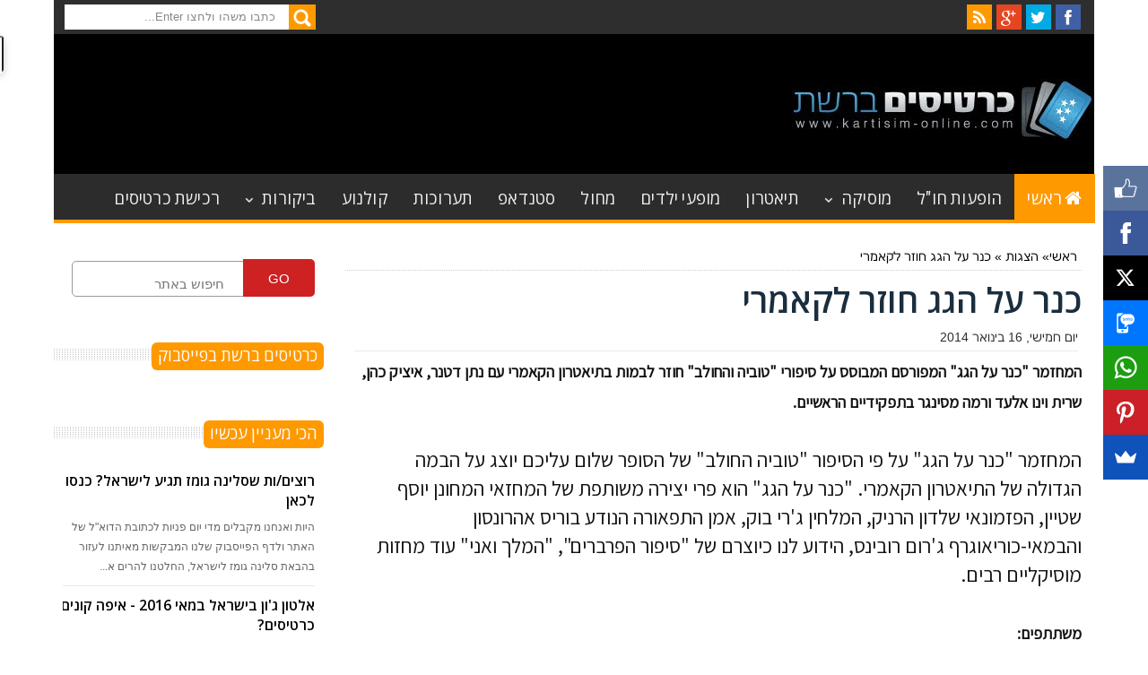

--- FILE ---
content_type: text/html; charset=UTF-8
request_url: https://www.kartisim-online.com/2014/01/FiddlerOnTheRoof.html
body_size: 86105
content:
<!DOCTYPE html>
<html class='v2' dir='rtl' xmlns='http://www.w3.org/1999/xhtml' xmlns:b='http://www.google.com/2005/gml/b' xmlns:data='http://www.google.com/2005/gml/data' xmlns:expr='http://www.google.com/2005/gml/expr' xmlns:fb='https://www.facebook.com/2008/fbml' xmlns:og='https://ogp.me/ns#'>
<head>
<link href='https://www.blogger.com/static/v1/widgets/2370241452-css_bundle_v2_rtl.css' rel='stylesheet' type='text/css'/>
<link href="//fonts.googleapis.com/css?family=Assistant" rel="stylesheet" type="text/css">
<!-- קוד להצגה נכונה של פוסטים בפייסבוק -->
<meta content='המלצות וסקירות על מופעים, הצגות, הופעות ועל כל אירועי הבידור בישראל.' name='description'/>
<meta content='המלצות וסקירות על מופעים, הצגות, הופעות ועל כל אירועי הבידור בישראל.' name='keywords'/>
<!-- סיום קוד להצגה נכונה של פוסטים בפייסבוק -->
<meta content='text/html; charset=UTF-8' http-equiv='Content-Type'/>
<meta content='blogger' name='generator'/>
<link href='https://www.kartisim-online.com/favicon.ico' rel='icon' type='image/x-icon'/>
<link href='https://www.kartisim-online.com/2014/01/FiddlerOnTheRoof.html' rel='canonical'/>
<link rel="alternate" type="application/atom+xml" title="כרטיסים ברשת - Atom" href="https://www.kartisim-online.com/feeds/posts/default" />
<link rel="alternate" type="application/rss+xml" title="כרטיסים ברשת - RSS" href="https://www.kartisim-online.com/feeds/posts/default?alt=rss" />
<link rel="service.post" type="application/atom+xml" title="כרטיסים ברשת - Atom" href="https://www.blogger.com/feeds/3779405908541646872/posts/default" />

<link rel="alternate" type="application/atom+xml" title="כרטיסים ברשת - Atom" href="https://www.kartisim-online.com/feeds/4521804761998616535/comments/default" />
<!--Can't find substitution for tag [blog.ieCssRetrofitLinks]-->
<link href='https://i.ytimg.com/vi/TaFYPZd4kZY/hqdefault.jpg' rel='image_src'/>
<meta content='המחזמר "כנר על הגג" המפורסם המבוסס על סיפורי "טוביה והחולב" חוזר לבמות בתיאטרון הקאמרי בכיכובם של נתן דטנר, רמה מסינגר, עידו מוסרי ועוד שחקנים רבים.' name='description'/>
<meta content='https://www.kartisim-online.com/2014/01/FiddlerOnTheRoof.html' property='og:url'/>
<meta content='כנר על הגג חוזר לקאמרי' property='og:title'/>
<meta content='המחזמר &quot;כנר על הגג&quot; המפורסם המבוסס על סיפורי &quot;טוביה והחולב&quot; חוזר לבמות בתיאטרון הקאמרי בכיכובם של נתן דטנר, רמה מסינגר, עידו מוסרי ועוד שחקנים רבים.' property='og:description'/>
<meta content='https://lh3.googleusercontent.com/blogger_img_proxy/AEn0k_v4L5iq-VlkniZelj34xHNtt34L7w1n21RUlktSREpDmHCjUaAmbjLXtZwg51wCxhZ6OvvIgP9Q45n50CAEYmm7E6V0Ri3kefUOCt1bSeO3ZnQT=w1200-h630-n-k-no-nu' property='og:image'/>
<meta content='width=device-width, initial-scale=1, maximum-scale=1' name='viewport'/>
<title>כנר על הגג חוזר לקאמרי | כרטיסים ברשת</title>
<meta content='text/html; charset=UTF-8' https-equiv='Content-Type'/>
<meta content='text/html; charset=UTF-8' http-equiv='Content-Type'/>
<meta content='blogger' name='generator'/>
<link href='https://www.kartisim-online.com/favicon.ico' rel='icon' type='image/x-icon'/>
<link href='https://www.kartisim-online.com/2014/01/FiddlerOnTheRoof.html' rel='canonical'/>
<link rel="alternate" type="application/atom+xml" title="כרטיסים ברשת - Atom" href="https://www.kartisim-online.com/feeds/posts/default" />
<link rel="alternate" type="application/rss+xml" title="כרטיסים ברשת - RSS" href="https://www.kartisim-online.com/feeds/posts/default?alt=rss" />
<link rel="service.post" type="application/atom+xml" title="כרטיסים ברשת - Atom" href="https://www.blogger.com/feeds/3779405908541646872/posts/default" />

<link rel="alternate" type="application/atom+xml" title="כרטיסים ברשת - Atom" href="https://www.kartisim-online.com/feeds/4521804761998616535/comments/default" />
<!--Can't find substitution for tag [blog.ieCssRetrofitLinks]-->
<link href='https://i.ytimg.com/vi/TaFYPZd4kZY/hqdefault.jpg' rel='image_src'/>
<meta content='המחזמר "כנר על הגג" המפורסם המבוסס על סיפורי "טוביה והחולב" חוזר לבמות בתיאטרון הקאמרי בכיכובם של נתן דטנר, רמה מסינגר, עידו מוסרי ועוד שחקנים רבים.' name='description'/>
<meta content='https://www.kartisim-online.com/2014/01/FiddlerOnTheRoof.html' property='og:url'/>
<meta content='כנר על הגג חוזר לקאמרי' property='og:title'/>
<meta content='המחזמר &quot;כנר על הגג&quot; המפורסם המבוסס על סיפורי &quot;טוביה והחולב&quot; חוזר לבמות בתיאטרון הקאמרי בכיכובם של נתן דטנר, רמה מסינגר, עידו מוסרי ועוד שחקנים רבים.' property='og:description'/>
<meta content='https://lh3.googleusercontent.com/blogger_img_proxy/AEn0k_v4L5iq-VlkniZelj34xHNtt34L7w1n21RUlktSREpDmHCjUaAmbjLXtZwg51wCxhZ6OvvIgP9Q45n50CAEYmm7E6V0Ri3kefUOCt1bSeO3ZnQT=w1200-h630-n-k-no-nu' property='og:image'/>
<title>כנר על הגג חוזר לקאמרי - כרטיסים ברשת</title>
<link href='https://fonts.googleapis.com/css?family=Roboto|Ubuntu|Open+Sans:400,300,300italic,400italic,600|Oswald:400,300,700' rel='stylesheet' type='text/css'/>
<link href='//netdna.bootstrapcdn.com/font-awesome/3.2.0/css/font-awesome.min.css' rel='stylesheet'/>
<!-- תחילת קוד של ריספונסיב ליוטיוב -->
<script src='//ajax.googleapis.com/ajax/libs/jquery/1.9.0/jquery.min.js'></script>
<script src='https://cdn.rawgit.com/skipser/youtube-autoresize/master/youtube-autoresizer.js'></script>
<!-- סיום קוד של ריספונסיב ליוטיוב -->
<script type='text/javascript'>	
/**
 * Determine the mobile operating system.
 * This function either returns 'iOS', 'Android' or 'unknown'
 *
 * @returns {String}
 */
function getMobileOperatingSystem() {
  var userAgent = navigator.userAgent || navigator.vendor || window.opera;

  if( userAgent.match( /iPad/i ) || userAgent.match( /iPhone/i ) || userAgent.match( /iPod/i ) )
  {alert
    return "iOS";

  }
  else if( userAgent.match( /Android/i ) )
  {

    return "Android";
  }
  else
  {
    return "unknown";
  }
}
</script>
<script type='text/javascript'>
  var googletag = googletag || {};
  googletag.cmd = googletag.cmd || [];
  (function() {
    var gads = document.createElement('script');
    gads.async = true;
    gads.type = 'text/javascript';
    var useSSL = 'https:' == document.location.protocol;
    gads.src = (useSSL ? 'https:' : 'https:') +
      '//www.googletagservices.com/tag/js/gpt.js';
    var node = document.getElementsByTagName('script')[0];
    node.parentNode.insertBefore(gads, node);
  })();
</script>
<script type='text/javascript'>
  googletag.cmd.push(function() {
    googletag.defineSlot('/7047/KartisimOnline_Android_MobileWeb_Banner_Stiki', [320, 50], 'div-gpt-ad-1446994034497-0').addService(googletag.pubads());
    googletag.pubads().collapseEmptyDivs();
    googletag.enableServices();
  });
</script>
<script type='text/javascript'>
  var googletag = googletag || {};
  googletag.cmd = googletag.cmd || [];
  (function() {
    var gads = document.createElement('script');
    gads.async = true;
    gads.type = 'text/javascript';
    var useSSL = 'https:' == document.location.protocol;
    gads.src = (useSSL ? 'https:' : 'https:') +
      '//www.googletagservices.com/tag/js/gpt.js';
    var node = document.getElementsByTagName('script')[0];
    node.parentNode.insertBefore(gads, node);
  })();
</script>
<script type='text/javascript'>
  googletag.cmd.push(function() {
    googletag.defineSlot('/7047/KartisimOnline_Iphone_MobileWeb_Banner_Stiki', [320, 50], 'div-gpt-ad-1446993927130-0').addService(googletag.pubads());
    googletag.pubads().collapseEmptyDivs();
    googletag.enableServices();
  });
</script>
<style type='text/css'>@font-face{font-family:'Oswald';font-style:normal;font-weight:400;font-display:swap;src:url(//fonts.gstatic.com/s/oswald/v57/TK3_WkUHHAIjg75cFRf3bXL8LICs1_FvsUtiZSSUhiCXABTV.woff2)format('woff2');unicode-range:U+0460-052F,U+1C80-1C8A,U+20B4,U+2DE0-2DFF,U+A640-A69F,U+FE2E-FE2F;}@font-face{font-family:'Oswald';font-style:normal;font-weight:400;font-display:swap;src:url(//fonts.gstatic.com/s/oswald/v57/TK3_WkUHHAIjg75cFRf3bXL8LICs1_FvsUJiZSSUhiCXABTV.woff2)format('woff2');unicode-range:U+0301,U+0400-045F,U+0490-0491,U+04B0-04B1,U+2116;}@font-face{font-family:'Oswald';font-style:normal;font-weight:400;font-display:swap;src:url(//fonts.gstatic.com/s/oswald/v57/TK3_WkUHHAIjg75cFRf3bXL8LICs1_FvsUliZSSUhiCXABTV.woff2)format('woff2');unicode-range:U+0102-0103,U+0110-0111,U+0128-0129,U+0168-0169,U+01A0-01A1,U+01AF-01B0,U+0300-0301,U+0303-0304,U+0308-0309,U+0323,U+0329,U+1EA0-1EF9,U+20AB;}@font-face{font-family:'Oswald';font-style:normal;font-weight:400;font-display:swap;src:url(//fonts.gstatic.com/s/oswald/v57/TK3_WkUHHAIjg75cFRf3bXL8LICs1_FvsUhiZSSUhiCXABTV.woff2)format('woff2');unicode-range:U+0100-02BA,U+02BD-02C5,U+02C7-02CC,U+02CE-02D7,U+02DD-02FF,U+0304,U+0308,U+0329,U+1D00-1DBF,U+1E00-1E9F,U+1EF2-1EFF,U+2020,U+20A0-20AB,U+20AD-20C0,U+2113,U+2C60-2C7F,U+A720-A7FF;}@font-face{font-family:'Oswald';font-style:normal;font-weight:400;font-display:swap;src:url(//fonts.gstatic.com/s/oswald/v57/TK3_WkUHHAIjg75cFRf3bXL8LICs1_FvsUZiZSSUhiCXAA.woff2)format('woff2');unicode-range:U+0000-00FF,U+0131,U+0152-0153,U+02BB-02BC,U+02C6,U+02DA,U+02DC,U+0304,U+0308,U+0329,U+2000-206F,U+20AC,U+2122,U+2191,U+2193,U+2212,U+2215,U+FEFF,U+FFFD;}</style>
<style id='page-skin-1' type='text/css'><!--
/*
/*-----------------------------------------------/*
Theme name - Mega Mag Responsive Magazine/News Blogger Template
Designer - Jeewani Kumari
Designer Url - https://www.premiumblogtemplates.com/
Theme Forest Profile -  https://themeforest.net/user/PBThemes
/*----------------------------------------------- */
/* Variable definitions
====================
<Group description="Backgrounds" selector=".body-fauxcolumns-outer">
<Variable name="body.background.color" description="Outer Background" type="color" default="#2e2e2e"/>
</Group>
<Variable name="keycolor" description="Main Color" type="color" default="#1a222a"/>
<Variable name="body.background" description="Body Background" type="background"
color="#2e2e2e" default="#fff url(https://blogger.googleusercontent.com/img/b/R29vZ2xl/AVvXsEhpq79UvBnzloYJyKQIae2yCXc0BzBXNNuhyphenhyphentIhBJieZDxbrUxfFa4l3fR-ko2OPfQ6qtRFwxI-02rNfu1U7YU1SBrH8HGTeKvVwmyW4fVI8LoGfBkjxd0ZQ50kg0Tx9mqCdvNb1CgiYwZz/s1900/bg1.jpg) no-repeat fixed top center"/>
<Group description="Page Text" selector="body">
<Variable name="body.font" description="Font" type="font"
default="normal normal 11px Arial,Tahoma,Helvetica,FreeSans,sans-serif"/>
<Variable name="body.text.color" description="Text Color" type="color" default="#2e2e2e"/>
</Group>
<Group description="Header Title" selector="#header">
<Variable name="header.ti.color" description="Title Color"
type="color" default="#222"/>
<Variable name="header.h.color" description="Title Hover Color"
type="color" default="#555"/>
<Variable name="header.font.style" description="Font" type="font"
default="normal 380% Oswald,Arial,Helvetica,FreeSans,sans-serif,"/>
</Group>
<Group description="Menu 1" selector=".nav">
<Variable name="menu.back.color" description="Bakcground Color"
type="color" default="#2c2c2c"/>
<Variable name="menu.border.color" description="Border Bottom Color"
type="color" default="#ff9900"/>
<Variable name="menu.font" description="Font" type="font"
default="normal normal 14px sans-serif,Tahoma,Helvetica,FreeSans,"/>
<Variable name="menu.h.color" description="Hover"
type="color" default="#666"/>
<Variable name="menu.text.color" description="Text Color"
type="color" default="#fff"/>
</Group>
<Group description="Menu Home" selector="#nav li.mhome">
<Variable name="menu.home.color" description="Bakcground Color"
type="color" default="#ff9900"/>
</Group>
<Group description="Menu 2" selector="#nav2">
<Variable name="menu2.back.color" description="Bakcground Color"
type="color" default="#2e2e2e"/>
<Variable name="menu2.h.color" description="Hover Color"
type="color" default="#ff9900"/>
<Variable name="menu2.text.color" description="Text Color"
type="color" default="#FFFFFF"/>
</Group>
<Group description="Menu 3" selector="#nav3">
<Variable name="menu3.back.color" description="Bakcground Color"
type="color" default="#2e2e2e"/>
<Variable name="menu3.h.color" description="Hover Color"
type="color" default="#DF1010"/>
<Variable name="menu3.font" description="Font" type="font"
default="bold bold 13px oswald,Tahoma,Helvetica,FreeSans,sans-serif,"/>
<Variable name="menu3.text.color" description="Text Color"
type="color" default="#FFFFFF"/>
</Group>
<Group description="Top Menu Border" selector="#menuborder">
<Variable name="outer.b.color" description="Background Color"
type="color" default="#DF1010"/>
</Group>
<Group description="Hide Menu icon" selector=".dropdpost">
<Variable name="menu.hide.color" description="Background Color"
type="color" default="#666"/>
</Group>
<Group description="Tab Menu" selector="#top-tab-widget-menuv2">
<Variable name="menu.tab.color" description="Background Color"
type="color" default="#2c2c2c"/>
<Variable name="menu.tabhv.color" description="Background Hover"
type="color" default="#ff9900"/>
<Variable name="menu.tabs.color" description="Select Color"
type="color" default="#FB9611"/>
<Variable name="tab.text.color" description="Text Color"
type="color" default="#FFFFFF"/>
</Group>
<Group description="Widgets Border" selector="#widgets">
<Variable name="widgets.b.color" description="Background Color"
type="color" default="#DF1010"/>
</Group>
<Group description="Search Box" selector="#searchform">
<Variable name="search.back.color" description="Background Color"
type="color" default="#ff9900"/>
<Variable name="search.backh.color" description="Background Hover Color"
type="color" default="#111"/>
</Group>
<Group description="Flex Slider Color" selector="#flex-slider">
<Variable name="slider.bg.color" description="flex-direction-nav Color" type="color" default="#222"/>
<Variable name="slider.page.color" description="flex-controlpagging Color" type="color" default="#fff"/>
<Variable name="slider.active.color" description="flex-activepagging Color" type="color" default="#ff9900"/>
</Group>
<Group description="Comments Box" selector=".comments">
<Variable name="comments.back.color" description="Background Color"
type="color" default="#ff9900"/>
<Variable name="comments.text.color" description="Text Color"
type="color" default="#fff"/>
</Group>
<Group description="Back to Top" selector="#scroll">
<Variable name="scroll.back.color" description="Background Color"
type="color" default="#ff9900"/>
<Variable name="scroll.backh.color" description="Background Hover Color"
type="color" default="#333"/>
<Variable name="scroll.text.color" description="Icon Color"
type="color" default="#fff"/>
</Group>
<Group description="Email Box" selector=".FollowByEmail .follow-by-email-inner">
<Variable name="email.back.color" description="Background Color"
type="color" default="#222"/>
<Variable name="email.text.color" description="Text Color"
type="color" default="#fff"/>
<Variable name="email.backh.color" description="Background Hover"
type="color" default="#ff9900"/>
</Group>
<Group description="Footer Box" selector="#footer-wrapper">
<Variable name="footer.back.color" description="Background Color"
type="color" default="#222"/>
<Variable name="footer.top.color" description="Border Top Color"
type="color" default="#ff9900"/>
<Variable name="footer.bottom.color" description="Border Bottom Color"
type="color" default="#222"/>
<Variable name="footer.font" description="Font" type="font"
default="16px open sans,sans-serif,arial"/>
<Variable name="footer.btext.color" description="Text Color"
type="color" default="#FFFFFF"/>
</Group>
<Group description="News Ticker" selector=".news-ticker">
<Variable name="news.back.color" description="Background Color"
type="color" default="#f3f3f3"/>
<Variable name="news.backn.color" description="Title Background"
type="color" default="#2c2c2c"/>
<Variable name="news.textn.color" description="Title"
type="color" default="#fff"/>
<Variable name="news.text.color" description="Scroll Title"
type="color" default="#2c2c2c"/>
<Variable name="news.texth.color" description="Scroll Title Hover"
type="color" default="#444"/>
</Group>
<Group description="Footer Widget" selector="#footer-wrapper h2">
<Variable name="footer.b.widget" description="Widget Border Color"
type="color" default="#ff9900"/>
<Variable name="footer.a.widget" description="Widget Border Color 2"
type="color" default="#333"/>
<Variable name="footer.text.color" description="Text Color"
type="color" default="#c9c9c9"/>
</Group>
<Group description="Contact Form" selector=".contact-form-widget">
<Variable name="contact.b.submit" description="Widget Border Color"
type="color" default="#ff9900"/>
<Variable name="contact.text.color" description="Text Color"
type="color" default="#c9c9c9"/>
<Variable name="contact.textb.color" description="Button Text Color"
type="color" default="#fff"/>
</Group>
*/
#navbar-iframe,#Navbar1 {
display:none!important
}
header,nav,section,aside,article,footer {
display:block
}
/* Use this with templates/template-twocol.html */
img {
max-width:100%;
height:auto
}
.widget,.section,ul,li,ul li,.widget ul,.widget li,.widget ul li,.widget-content ul,.widget-content li,.widget-content ul li
.widget .widget-content ul,.widget .widget-content li,.widget .widget-content ul li {
padding:0;
margin:0
}
#slide-widgetfix {
dispaly:none !important;
}
/*  קוד שמשנה את הפונטים לאסיסטנט*/
.post-body{
font-family: 'Assistant', sans-serif !important;
font-size: 23px !important;
color: #131316 !important;
font-weight: 500 !important;
line-height: 1.4em !important;
}
.post-body h2 {
font-weight: 800 !important;
font-size: 30px !important;
line-height: 1.2;
}
@media screen and (max-width: 800px) {
.post-body{
font-size: 28px !important;
}
}
/*  סיום קוד שמשנה את הפונטים לאסיסטנט*/
/*  קוד חדש לטבלה*/
table {
border: 1px solid #ccc;
width: 100%;
margin:0;
padding:0;
border-collapse: collapse;
border-spacing: 0;
}
table tr {
border: 1px solid #ddd; /* לשחק כאן עם הקו מאחרוי התמונה עם המובייל */
padding: 5px;
}
table th, table td {
padding: 10px;
text-align: center;
}
table th {
text-transform: uppercase;
font-size: 14px;
letter-spacing: 1px;
}
@media screen and (max-width: 600px) {
table { border: 0; }
table thead { display: none; }
table tr { margin-bottom: 10px; display: block; }
table td { display: inline; text-align: right; }
table td:last-child { border-bottom: 0; }
table td:before { content: attr(data-label); float: left; font-weight: bold; }
.table>thead>tr>th, .table>tbody>tr>th, .table>tfoot>tr>th, .table>thead>tr>td, .table>tbody>tr>td, .table>tfoot>tr>td { border: none; min-height: 21px; }
}
/*  סוף קוד חדש לטבלה*/
body {
font:normal normal 11px Arial,Tahoma,Helvetica,FreeSans,sans-serif;
color:#2e2e2e;
background:#fff url(https://1.bp.blogspot.com/-d4cs-dPEs-4/Uz7cJ4F6IiI/AAAAAAAABx4/3H5Z-8NgpHQ/s1900/bg1.jpg) no-repeat fixed top center;
background-image: none;
}
* {
-moz-box-sizing:border-box;
-webkit-box-sizing:border-box;
box-sizing:border-box
}
a,ul.randomnya li,ul.randomnya .overlayx,.Label li,#related-postsx .overlayb {
-webkit-transition:all .4s ease-in-out;
-moz-transition:all .4s ease-in-out;
-o-transition:all .4s ease-in-out;
-ms-transition:all .4s ease-in-out;
transition:all .4s ease-in-out
}
a:link {
color:#000 ;
text-decoration:none
}
a:visited {
color:#000;
text-decoration:none
}
a img {
border-width:0
}
li{list-style:none}
/* Layout Setting
----------------------------------------------- */
body#layout #header {
float:right;
margin-top:-20px;
margin-right:20px;
width:400px;
}
body#layout #header-ads{
float:left;
margin-left:26px;
margin-top:0px;
width:500px;
}
body#layout {
position:relative;
width:960px;
}
body#layout #outer-wrapper {
width:940px;
position:relative;
}
body#layout #footx1 {
width:222px;
float:right;
margin-right:22px;
}
body#layout #footx2, body#layout #footx3, body#layout #footx4 {
width:220px;
float:right;
margin-right:2px;
}
body#layout #news-wrapper{
width:894px;
float:right;
margin-top:-50px;
}
body#layout #carousel {
width:894px;
margin-top:20px;
float:right;
}
body#layout #tagpost-wrapper2 {
width:894px;
margin-top:20px;
float:right;
}
body#layout #slide-widget2, body#layout #flex-slider, body#layout #slide-widget {
width:298px;
float:right;
margin-top:-16px;
}
body#layout #x-slide, body#layout #x-slide2, body#layout #x-slide3 {
width:298px;
float:right;
margin-top:10px;
}
body#layout #tag-wid, body#layout #tag-wid2, body#layout #tag-wid3 {
width:298px;
float:right;
margin-top:10px;
}
body#layout #main-wrapper {
width:460px;
float:right;
margin-top:10px;
}
body#layout #sidebar-wrapper {
margin-top:10px;
float:left;
left:24px;
position:absolute;
width:250px;
}
body#layout #sidebar-wrapper2 {
left:281px;
margin-top:10px;
position:absolute;
}
body#layout #tagpost-wrapper{
width:460px;
float:right;
margin-top:10px;
}
body#layout #sidebar-wrapper3 {
margin-top:10px;
float:left;
left:24px;
position:absolute;
width:250px;
}
body#layout #sidebar-wrapper4 {
left:281px;
margin-top:10px;
position:absolute;
}
body#layout .widget3 {
width:81px;
float:right;
}
body#layout #top-tab .widget2 {
width:114px;
float:right;
}
body#layout #main {
margin-top:-30px;
float:right;
}
/* Header
----------------------------------------------- */
#header-wrapper {
width:1160px;
padding:0;
margin:0 auto;
padding:0;
color:#fff;
background:#000;
position:relative
}
#header {
color:#222222;
margin:10px 0px 0px 0px;
width:100%;
}
#header:hover {
color:#555555
}
#header-title {
display:inline-block;
text-align:right;
margin:40px 0px 40px 0px;
width:110%;  /* קובע את גודל הלוגו בדסקטופ */
height:76px;
float:right
}
#header-ads {
width:100%;
height:100%;
max-width:728px;
max-height:90px;
display:inline-block;
float:left;
margin:34px 0 0 22px
}
#header-ads h2 {
display:none
}
#header-fix {
overflow:hidden
}
#header h1,#header p {
margin:0;
padding:0;
line-height:1.2em;
text-transform:uppercase;
font:normal 380% Oswald, Tahoma, Helvetica, FreeSans, sans-serif
}
#header a {
color:#222;
text-decoration:none
}
#header a:hover {
color:#555
}
#header .description {
padding:2px;
text-transform:capitalize;
line-height:1.4em;
color:#444;
font:normal 11px Verdana,Geneva,sans-serif;
}
#header img {
float:right;
margin-left:auto;
margin:-22px 0px 23 0
}
.description_wrapper {
margin:0 15px 15px 0
}
.title_wrapper p.title {
font-family:open sans,Arial,Verdana,sans-serif;
font-size:200%
}
.title_wrapper {
padding:0;
margin:10px 15px 0 0
}
h2.title a, h2.title a:visited {
color: #fff;
}
/* Outer-Wrapper
----------------------------------------------- */
#outer-wrapper {
width:100%;
background:#fff;
margin:0 auto;
padding:0;
position:relative;
}
#content-wrapper {
width:100%;
padding:22px 22px 0px 22px;
background:#fff;
}
#main-wrapper {
width:72%;
float:right;
overflow:hidden;
padding:0px 0px 16px 0px
}
#sidebar-wrapper {
width:26%;
float:left;
margin-right:1.9%;
overflow:hidden;
background:#fff;
}
#sidebar-wrapper2 {
width:16%;
float:left;
margin-right:1.9%;
overflow:hidden;
background:#fff;
display:none;
}
#sidebar-wrapper3 {
width:28%;
float:left;
margin-right:1.9%;
overflow:hidden;
background:#fff;
}
#sidebar-wrapper4 {
width:18%;
float:left;
margin-right:1.9%;
overflow:hidden;
background:#fff;
}
#sidebar-box {
margin:0
}
#sidebar-box2 {
margin:0
}
#sidebar-wrapper .widget-content,#sidebar-wrapper2 .widget-content,#sidebar-wrapper3 .widget-content,#sidebar-wrapper4 .widget-content {
overflow:hidden;
padding:10px!important;
-moz-border-radius:1px;
-webkit-border-radius:1px;
font-size:12px;
color:#555;
list-style:none;
margin:0;
}
/* Nav---*/
.nav.fixed{
position:fixed;
top:0;
right: 0;
z-index:999;
}
.nav.fixed:hover{
}
/* Sidebar Content
----------------------------------------------- */
#sidebar-wrapper h2,#sidebar-wrapper2 h2,#sidebar-wrapper3 h2,#sidebar-wrapper4 h2 {
font-size:18px;
color:#fff;
font-family:Oswald,open sans, sans-serif,arial;
font-weight:400;
background-image:url(https://blogger.googleusercontent.com/img/b/R29vZ2xl/AVvXsEgYOfpNE5q3IDpoWToy5PU41azTXitPGnie0oA-wte9Vg0YrNmOXBsCgpPYjk1nnXTuEXVPNZIpCOM14MY3G_EY2kGkupnP8D0twHu8N9Br2bUR11l6LJXgyGp0YfAfwHJO8twdIuNRFREF/s320/dot.png);
background-position:0 50%;
background-repeat:repeat-x;
text-transform:uppercase;
margin:0 0 10px 0;
padding:0px;
}
#sidebar-wrapper h2 span,#sidebar-wrapper2 h2 span,#sidebar-wrapper3 h2 span,#sidebar-wrapper4 h2 span {
background:none repeat scroll 0 0 #FFFFFF;
color:#fff!important;
font-family:Oswald,open sans, sans-serif,arial;
font-weight:400;
padding-left: 7px;
background-color: #ff9900;
padding-right: 7px;
border-radius: 6px;
padding-bottom: 5px;
padding-top: 0px;
}
#sidebar-wrapper2 h2 a, #sidebar-wrapper2 h2 a:visited  { color:#fff !important;}
}
.sidebar li a,.sidebar2 li a,.sidebar3 li a,.sidebar4 li a {
font-size:12px;
color:#222!important;
font-family:sans-serif;
font-weight:bold;
}
.sidebar li a:hover,.sidebar2 li a:hover,.sidebar3 li a:hover,.sidebar4 li a:hover {
color:#444!important;
}
.sidebar,.sidebar2,.sidebar3,.sidebar4 {
color:#222!important;
line-height:1.5em;
}
.sidebar ul,.sidebar2 ul,.sidebar3 ul,.sidebar4 ul,.footer ul{
list-style:none;
margin:0;
padding:0;
}
.sidebar li,.sidebar2 li,.sidebar3 li,.sidebar4 li {
margin:0;
padding:2px;
padding-bottom:25em;
line-height:1.9em;
}
.sidebar .widget,.sidebar2 .widget,.sidebar3 .widget,.sidebar4 .widget {
padding:0 0 16px 0;
}
.Label {
list-style:none;
margin:0;
padding:10px;
}
#sidebar-wrapper2 .Label li a {
color:#fff;
}
#sidebar-wrapper2 .widget-content  {
font-size:15px !important;
}
#sidebar-box2 .ul {
font-size:15px !important;
}
#LinkList5 .widget-content a {
font-size: 16px;
}
.Label li a:hover {
color:#fff!important;
}
.Label li a:before {
-webkit-transition:all .4s ease-in-out;
-moz-transition:all .4s ease-in-out;
-o-transition:all .4s ease-in-out;
-ms-transition:all .4s ease-in-out;
transition:all .4s ease-in-out
}
.Label li a {
float:right;
height:24px;
line-height:24px;
position:relative;
font-size:12px;
font-weight:bold;
font-family:sans-serif;
margin-bottom:8px!important;
margin-right:20px!important;
background:#ff9900;
color:#fff!important;
text-decoration:none;
-moz-border-radius-bottomright:4px;
-webkit-border-bottom-left-radius:4px;
border-bottom-left-radius:4px;
-moz-border-radius-topright:4px;
-webkit-border-top-left-radius:4px;
border-top-left-radius:4px;
padding:0 12px 0 10px !important;
}
.Label li a:before {
content:"";
float:right;
position:absolute;
top:0;
right:-12px;
width:0;
height:0;
border-color:transparent transparent transparent #ff9900;
border-style:solid;
border-width:12px 0 12px 12px;
}
.Label li a:after {
content:"";
position:absolute;
top:10px;
right:0;
float:right;
width:4px;
height:4px;
-moz-border-radius:2px;
-webkit-border-radius:2px;
border-radius:2px;
background:#fff;
-moz-box-shadow:-1px -1px 2px #999;
-webkit-box-shadow:-1px -1px 2px #999;
box-shadow:-1px -1px 2px #999;
}
.Label li a:hover {
background:#555;
}
.Label li a:hover:before {
border-color:transparent transparent transparent #555;
}
#tooltip {
position:absolute;
background:#333;
padding:3px 5px;
color:#fff;
display:none;
z-index:100;
}
#tooltip:after {
content:close-quote;
position:absolute;
width:0;
bottom:-12px;
right:10px;
border-right:6px solid rgba(0,0,0,0);
border-top:6px solid #333;
border-bottom:6px solid rgba(0,0,0,0);
border-left:6px solid rgba(0,0,0,0);
}
#preview {
position:absolute;
background:#222;
padding:10px;
display:none;
color:#fff;
z-index:10;
}
#preview span {
right:10px;
bottom:43%;
font-family:sans-serif;
font-weight:bold;
font-size:14px;
background-color:#e64522;
padding:2px 4px;
position:absolute;
height:50px;
width:auto;
}
/* Headings
----------------------------------------------- */
h1,h2,h3,h4,h5,h6 {
font-weight:normal;
margin:0;
font-family:'Droid Sans',Arial,Verdana,sans-serif
}
/* Posts
----------------------------------------------- */
.date-header {
font-size: 14px;
margin-right: 4px;
margin-top: 5px;
display: inline-block;
border-bottom: 1px solid #eaeaea;
width: 100%;
margin-bottom: -20px;
padding-bottom: 5px;
}
.post {
padding-bottom:10px
display:none
}
.post h1 {
padding:6px 0px 6px 0px;
font-size:38px; /* גודל פונט כותרת פוסט */
font-weight:600;
font-family:open sans,sans-serif,arial;
color:#1b2e3e;
/*border-bottom:1px solid #eaeaea;*/
overflow:hidden;
text-transform:none;
margin-top: -15px !important; /* הזזת הכותרת קצת למעלה לכיוון התאריך */
line-height: 43px;
}
.post h2 {
font-weight: bold;
margin-bottom: 12px;
padding-top: -20px;
margin-top: 3px !important;
margin-bottom: 26px;
line-height: 110% !important;
font-size: 160%;
}
}
.post h1 a,.post h1 a:visited,.post h1 strong,.post h2 a,.post h2 a:visited,.post h2 strong {
display:block;
text-decoration:none;
color:#444
}
.post h1 strong,.post h1 a:hover,.post h2 strong,.post h2 a:hover {
color:#444
}
.post-body {
margin:0;
line-height:21px;
padding-top:5px;
font-family:arial,Helvetica,san-serif;
font-size:16px; /* גודל פונט בסקשן של כתבות אחרונות */
color:#666;
}
.post-body a {
color:#00f; /* צבע לינק */
}
.post-body ol li {
list-style-type: decimal;
}
.post-body ul li {
list-style-type: disc;
}
.post-body blockquote {
line-height:1.3em;
margin:15px;
padding-right:10px;
padding-top:10px;
border-right:2px solid #ff9900;
font-style:italic;
color:#ff9900
}
.post-footer {
margin:.75em 0;
color:#999999;
line-height:1.4em;
display:none
}
#post_thumb {
display:block;
float:right;
max-width:200px;
max-height:150px;
width:100%;
height:100%;
margin:4px 0 0 15px;
background-color:#ffffff
}
#post_thumb img {
display:block;
float:right;
width:200px;
height:150px;
box-shadow:none;
-moz-box-shadow:none;
-webkit-box-shadow:none
}
.post-body img {
background-color:#ffffff;
padding:8px;
margin-right: -19px;
margin-top: 10px;
margin-bottom: 0px;
}
.comment-link {
margin-right:.6em
}
.post blockquote {
margin:1em 20px
}
.post blockquote p {
margin:.75em 0
}
.jump-link a{
background-color: #ff9900;
float: right;
display: block;
text-decoration: none;
color: #fff;
font-size: 11px;
font-family: Helvetica,san-serif;
font-weight: normal;
padding: 6px;
margin: 14px;
text-transform: capitalize;
}
/* Comments
----------------------------------------------- */
.comments {
background:none repeat scroll 0 0 #FFFFFF;
clear:both;
margin:18px 0 0 0;
padding:10px;
width:100%;
font-size:11px;
text-align:right
}
#comments-tabfix{
margin:-18px 0 0 0;
}
#comments {
overflow:hidden
}
#comments h4 {
display:inline;
padding:10px;
line-height:40px;
font-size:14px ;
color:#ffffff
}
#comments h4,.comments .comment-header,.comments .comment-thread.inline-thread .comment {
position:relative
}
#comments h4,.comments .continue a {
background-color:#ff9900;
font-weight:normal;
color:#ffffff
}
.comments .user a,.comments .continue a {
font-size:16px; /* גודל פונט של שם הכותב בטופס התגובה */
color:#333
}
.comments .continue a {
font-size:12px;
color:#ffffff
}
#comments h4:after {
content:"";
position:absolute;
bottom:-10px;
right:10px;
border-top:10px solid #ff9900;
border-left:20px solid transparent;
width:0;
height:0;
line-height:0
}
.comments .avatar-image-container {
width:42px;
max-height:42px;
height:42px;
padding:2px;
border:1px solid #ccc;
float:right;
}
.comments .avatar-image-container img {
max-width:42px;
width:100%
}
.comments .inline-thread .avatar-image-container {
width:36px;
height:36px
}
.comments .comment-block {
margin-right:53px;
padding:5px 10px;
border:1px solid #ccc;
-webkit-border-radius:3px;
-moz-border-radius:3px;
-o-border-radius:3px;
border-radius:3px;
font-size: 160%; /* גודל פונט של כל טופס התגובה */
}
.comments .inline-thread .comment-block {
margin-right:48px;
border:1px solid #ccc
}
.comments .comment-block::before,.comments .comment-block::after {
content:"";
width:0;
height:0;
border-width:10px 8px;
border-style:solid;
border-color:transparent transparent transparent #ccc;
position:absolute;
top:8px;
left:100%
}
.comments .comment-block::after {
border-color:transparent transparent transparent #fff;
left:auto;
right:-15px
}
.comments .comments-content .comment-header {
border-bottom:1px solid #ccc;
padding-bottom:3px;
margin:-1px -3px 10px;
text-align:right;
font-size: 13px; /* גודל פונט של התאריך ושם הכותב בטופס התגובה */
}
.comments .comments-content .comment {
padding:0;
text-align:right;
}
.comment-actions a { /* גודל פונט של השב ומחק בטופס תגובה */
font-size: 14px;
}
.comments .comments-content .icon.blog-author {
position:absolute;
left:6px;
top:-4px;
width:65px;
height:20px;
background-color:#666;
-webkit-border-radius:0 3px 3px 0;
-moz-border-radius:0 3px 3px 0;
-o-border-radius:0 3px 3px 0;
border-radius:0 3px 3px 0
}
.comments .comments-content .icon.blog-author::after {
content:"Admin";
position:absolute;
color:#fff;
top:2px;
right:12px
}
#comments-block {
margin:1em 0 1.5em;
line-height:1.6em
}
.comment-form {
max-width:100%
}
#comments-block .comment-author {
margin:.5em 0
}
#comments-block .comment-body {
margin:.25em 0 0
}
#comments-block .comment-footer {
margin:-3.5em 0 2em;
line-height:1.4em;
text-transform:uppercase;
letter-spacing:.1em
}
#comments-block .comment-body p {
margin:0 0 .75em
}
.deleted-comment {
font-style:italic;
color:gray
}
#blog-pager-newer-link {
float:right
}
#blog-pager-older-link {
float:left
}
#blog-pager {
text-align:center
}
.feed-links {
display:none
}
/* Profile
----------------------------------------------- */
.profile-img {
float:right;
margin:0 0 5px 5px;
margin-right:0;
padding:4px;
border:1px solid #cccccc
}
.profile-data {
margin:0;
color:#999999;
line-height:1.6em
}
.profile-datablock {
margin:.5em 0
}
.profile-textblock {
margin:.5em 0;
line-height:1.6em
}
.profile-link {
letter-spacing:.1em
}
/* Footer
----------------------------------------------- */
#footer-wrapper {
width:100%;
text-align:right;
overflow:hidden;
background-color:#222222;
border-top:5px solid #ff9900;
margin:0
}
#footer-widgetfix .footer-widget {
width:22.7%;
float:right;
margin-right:20px;
}
#footer-widgetfix {
width:100%;
overflow:hidden;
margin:30px auto
}
#footer-wrapper .widget {
color:#999999
}
#footer-wrapper h2 {
background-image:url(https://blogger.googleusercontent.com/img/b/R29vZ2xl/AVvXsEgYOfpNE5q3IDpoWToy5PU41azTXitPGnie0oA-wte9Vg0YrNmOXBsCgpPYjk1nnXTuEXVPNZIpCOM14MY3G_EY2kGkupnP8D0twHu8N9Br2bUR11l6LJXgyGp0YfAfwHJO8twdIuNRFREF/s320/dot.png);
background-position:0 50%;
background-repeat:repeat-x;
text-transform:uppercase;
margin:0px 0px 0px 0px;
font:normal normal 16px open sans,sans-serif,arial;
color:#fff;
text-transform:uppercase
}
#footer-wrapper h2 span {
background:none repeat scroll 0 0 #222;
color:#fff;
font:normal normal 16px open sans,sans-serif,arial;
font-weight:600;
padding-left:10px;
font-size: 19px; /* גודל פונט כותרות קישורים בפוטר*/
}
#footer-wrapper .widget-content {
text-align:right;
font-family:arial,Helvetica;
margin:20px 0 15px;
color:#c9c9c9
}
#footer-wrapper .widget-content li {
margin-right:-14px;
color:#ddd
}
#footer-wrapper .widget-content li {
margin-right:-14px;
color:#ddd
}
#footer-wrapper .widget li {
margin: 0px 0 0 0;
padding: 0px 0px 0 0;
border-bottom: 1px solid #2c2c2c;
display: block;
}
.footer li a {
padding-top:0px;
padding-left:0;
line-height:2em;
font-size:15px; /* גודל פונט רשימת קישורים בפוטר */
font-weight:normal;
font-family:Arial,Helvetica;
color:#c9c9c9;
margin:0
}
.footer li a:hover {
color:#fff
}
.footer .Label li {
position:relative;
right:12px;
background:#DF1010;
cursor:pointer;
-webkit-transition-timing-function:ease;
-webkit-transition-duration:.4s;
-webkit-transition-property:background,border-color;
margin:0 20px 3px 17px;
padding:1px 8px
}
.footer .Label li a {
color:#fff
}
.footer .Label li:hover {
background:#FF1800
}
#footerfix {
overflow:hidden;
background:#161616;
border-top:0 solid black;
padding:10px;
margin-right: 30px;
}
#credit {
color:#888;
width:98%;
font-size:12px;
font-family:sans-serif,Helvetica;
margin:0 auto;
font-weight:bold
}
#credit a {
color:#fbfbfb;
text-decoration:none
}
#credit a:hover {
color:#ff9900;
text-decoration:none
}
.credit-left {
float:right;
text-align:right;
margin-top: 10px;
}
.credit-right {
float:left;
margin:0px 0 0
}
.footer-bottom {
min-height:40px;
border-bottom:1px solid #222222
}
#footx1,#footx2,#footx3,#footx4 {
margin:0 .2%
}
.footer .PopularPosts .item-title {
font-weight:bold;
padding-bottom:.2em;
text-shadow:0 1px 0 #000
}
/* Other
----------------------------------------------- */
.postmeta-primary .date:before {
font-family:FontAwesome;
text-decoration:inherit;
font-weight:normal;
color:#777;
font-size:14px;
padding-left:.4em;
top:0;
right:10px;
}
.postmeta-fix {
margin-right:-6px
}
.postmeta-primary span {
color:#777;
background-position:right center;
background-repeat:no-repeat;
padding:0;
display: none;
}
.postmeta-primary {
font-family:roboto,sans-serif;
font-weight:400;
color:#777;
font-size:12px;
padding-top:5px;
}
.meta_date {
margin:0 -1px 0 0;
font-family:roboto,sans-serif;
font-weight:400;
color:#444;
}
.meta_comments a {
margin:0 -9px 0 0;
font-family:roboto,sans-serif;
font-weight:400;
color:#777;
}
.main .Blog {
border-bottom-width:0
}
#ArchiveList li a{
font-family:sans-serif;
font-weight:bold;
font-size:12px;
}
/* Widgets
----------------------------------------------- */
#news-wrapper {
width:100%;
float:right;
margin:0px 0px 22px 0px!important;
float:right;
overflow:hidden
}
#slider-wrapper {
width:100%;
float:right;
margin:10px 1px -32px 0!important
}
#tagpost-wrapper {
width:50.2%;
float:right;
font-family:open sans,Helvetica,san-serif;
font-weight:600;
font-size:12px;
overflow:hidden;
}
#tagpost-wrapper2,#tagpost-wrapper3,#tagpost-wrapper4 {
width:100%;
float:right;
font-family:Oswald,open sans, sans-serif,arial;
font-weight:400;
font-size:12px;
overflow:hidden;
}
#tagpost-wrapper h2,#tagpost-wrapper2 h2,#tagpost-wrapper3 h2,#tagpost-wrapper4 h2 {
font-size:23px; /* גודל גופן של כותרות הסקשנים */
color:#222;
font-family:Oswald,open sans, sans-serif,arial;
font-weight:400;
background-image:url(https://blogger.googleusercontent.com/img/b/R29vZ2xl/AVvXsEgYOfpNE5q3IDpoWToy5PU41azTXitPGnie0oA-wte9Vg0YrNmOXBsCgpPYjk1nnXTuEXVPNZIpCOM14MY3G_EY2kGkupnP8D0twHu8N9Br2bUR11l6LJXgyGp0YfAfwHJO8twdIuNRFREF/s320/dot.png);
background-position:0 50%;
background-repeat:repeat-x;
text-transform:uppercase;
margin:0px 0px 10px 0px;
padding:0;
}
#tagpost-wrapper h2 span,#tagpost-wrapper2 h2 span,#tagpost-wrapper3 h2 span,#tagpost-wrapper4 h2 span {
background:none repeat scroll 0 0 #FFFFFF;
color:#222;
font-family:Oswald,open sans, sans-serif,arial;
font-weight:400;
padding-left:5px;
font-size: 18px;
}
#tagpost-wrapper h2 a,#tagpost-wrapper2 h2 a,#tagpost-wrapper3 h2 a,#tagpost-wrapper4 h2 a {
color:white;
background-color: #ff9900;
padding-right: 6px;
padding-left: 10px;
border-radius: 6px;
}
}
#tagpost-wrapper2 .widget {
overflow:hidden;
padding:0px 0px 16px 0px;
}
#tagpost-wrapper .widget,#tagpost-wrapper3 .widget,#tagpost-wrapper4 .widget {
overflow:hidden;
padding:0px 0px 16px 0px;
}
#tagpost-wrapper li a,.#tagpost-wrapper2 li a,.#tagpost-wrapper3 li a,.#tagpost-wrapper4 li a {
font-size:12px;
color:#222!important;
font-family:sans-serif;
font-weight:bold;
}
#tagpost-wrapper li a:hover,#tagpost-wrapper2 li a:hover,#tagpost-wrapper3 li a:hover,#tagpost-wrapper4 li a:hover {
color:#444!important;
}
#tagpost-wrapper,#tagpost-wrapper2,#tagpost-wrapper3,#tagpost-wrapper4 {
color:#222!important;
line-height:1.5em;
}
#tagpost-wrapper ul,#tagpost-wrapper2 ul,#tagpost-wrapper3 ul,#tagpost-wrapper4 ul {
list-style:none;
margin:0;
padding:0;
}
#tagpost-wrapper .widget-content,#tagpost-wrapper2 .widget-content,#tagpost-wrapper3 .widget-content {
overflow:hidden;
padding:10px!important;
border-radius:1px;
-moz-border-radius:1px;
-webkit-border-radius:1px;
border:1px solid #eaeaea;
font-size:12px;
color:#555;
list-style:none;
margin:0;
}
#switch-left {
width:100%;
background-image:url(https://blogger.googleusercontent.com/img/b/R29vZ2xl/AVvXsEgYOfpNE5q3IDpoWToy5PU41azTXitPGnie0oA-wte9Vg0YrNmOXBsCgpPYjk1nnXTuEXVPNZIpCOM14MY3G_EY2kGkupnP8D0twHu8N9Br2bUR11l6LJXgyGp0YfAfwHJO8twdIuNRFREF/s320/dot.png);
background-position:0 25%;
background-repeat:repeat-x;
font-size:18px;
font-family:Oswald,open sans, sans-serif,arial;
font-weight:400;
color:#fff;
overflow:hidden;
margin: 5px 0 2px 0 !important;
text-transform:uppercase;
height: 50px;
}
#switch-left span {
background:none repeat scroll 0 0 #FFFFFF;
color:#fff;
font-family:Oswald,open sans, sans-serif,arial;
font-weight:400;
padding-left:14px;
background-color: #ff9900;
padding-right: 10px;
border-radius: 8px;
padding-bottom: 4px;
}
#switch-left span a { color:#fff !important;}
#relatedposts h4 {
font-size:27px; /* גודל פונט כותרת וידגט רילייטד פוסט */
color:#222;
font-family:Oswald,open sans, sans-serif,arial;
font-weight:bold;
background-image:url(https://blogger.googleusercontent.com/img/b/R29vZ2xl/AVvXsEgYOfpNE5q3IDpoWToy5PU41azTXitPGnie0oA-wte9Vg0YrNmOXBsCgpPYjk1nnXTuEXVPNZIpCOM14MY3G_EY2kGkupnP8D0twHu8N9Br2bUR11l6LJXgyGp0YfAfwHJO8twdIuNRFREF/s320/dot.png);
background-position:0 50%;
background-repeat:repeat-x;
margin:0 0 5px;
padding:0px 0;
text-transform:uppercase;
}
#relatedposts h4 span {
background:none repeat scroll 0 0 #FFFFFF;
color:#222;
font-family:Oswald,open sans, sans-serif,arial;
font-weight:bold;
padding-left:10px
font-size: 26px ! important;
}
#search-box {
background:#ffffff;
border-radius:1px;
-moz-border-radius:3px;
-webkit-border-radius:3px;
border-radius:3px;
padding:10px!important;
margin:0;
position:relative;
overflow:hidden
}
#tag-widget2 h2 {
font-size:17px;
color:#222;
font-family:Oswald,open sans, sans-serif,arial;
font-weight:400;
background-image:url(https://blogger.googleusercontent.com/img/b/R29vZ2xl/AVvXsEgYOfpNE5q3IDpoWToy5PU41azTXitPGnie0oA-wte9Vg0YrNmOXBsCgpPYjk1nnXTuEXVPNZIpCOM14MY3G_EY2kGkupnP8D0twHu8N9Br2bUR11l6LJXgyGp0YfAfwHJO8twdIuNRFREF/s320/dot.png);
background-position:0 50%;
background-repeat:repeat-x;
text-transform:uppercase;
margin:0 0 10px 0;
padding:0px;
}
#tag-widget2 h2 span {
background:none repeat scroll 0 0 #FFFFFF;
color:#222;
font-family:Oswald,open sans, sans-serif,arial;
font-weight:400;
padding-left:5px
}
#tag-widget3 h2 {
font-size:17px;
color:#222;
font-family:Oswald,open sans, sans-serif,arial;
font-weight:400;
background-image:url(https://blogger.googleusercontent.com/img/b/R29vZ2xl/AVvXsEgYOfpNE5q3IDpoWToy5PU41azTXitPGnie0oA-wte9Vg0YrNmOXBsCgpPYjk1nnXTuEXVPNZIpCOM14MY3G_EY2kGkupnP8D0twHu8N9Br2bUR11l6LJXgyGp0YfAfwHJO8twdIuNRFREF/s320/dot.png);
background-position:0 50%;
background-repeat:repeat-x;
text-transform:uppercase;
margin:0 0 10px 0;
padding:0px;
}
#tag-widget3 h2 span {
background:none repeat scroll 0 0 #FFFFFF;
color:#222;
font-family:Oswald,open sans, sans-serif,arial;
font-weight:400;
padding-left:5px
}
#tag-widget8 h2 {
font-size:17px;
color:#222;
font-family:Oswald,open sans, sans-serif,arial;
font-weight:400;
background-image:url(https://blogger.googleusercontent.com/img/b/R29vZ2xl/AVvXsEgYOfpNE5q3IDpoWToy5PU41azTXitPGnie0oA-wte9Vg0YrNmOXBsCgpPYjk1nnXTuEXVPNZIpCOM14MY3G_EY2kGkupnP8D0twHu8N9Br2bUR11l6LJXgyGp0YfAfwHJO8twdIuNRFREF/s320/dot.png);
background-position:0 50%;
background-repeat:repeat-x;
text-transform:uppercase;
margin:0 0 10px 0;
padding:0px;
}
#tag-widget8 h2 span {
background:none repeat scroll 0 0 #FFFFFF;
color:#222;
font-family:Oswald,open sans, sans-serif,arial;
font-weight:400;
padding-left:5px
}
#tag-widget2 .widget-content,#tag-widget3 .widget-content,#tag-widget8 .widget-content {
position:relative;
overflow:hidden;
padding:10px!important;
background:#ffffff;
border-radius:1px;
-moz-border-radius:1px;
-webkit-border-radius:1px;
border:1px solid #eaeaea;
margin:0
}
#tag-widget7 .widget-content {
position:relative;
overflow:hidden;
padding:0px 10px 10px 10px!important;
background:#ffffff;
border-radius:1px;
-moz-border-radius:1px;
-webkit-border-radius:1px;
border:1px solid #eaeaea;
margin:0
}
#tag-widget1 h2 {
font-size:17px;
color:#222;
font-family:Oswald,open sans, sans-serif,arial;
font-weight:400;
background-image:url(https://blogger.googleusercontent.com/img/b/R29vZ2xl/AVvXsEgYOfpNE5q3IDpoWToy5PU41azTXitPGnie0oA-wte9Vg0YrNmOXBsCgpPYjk1nnXTuEXVPNZIpCOM14MY3G_EY2kGkupnP8D0twHu8N9Br2bUR11l6LJXgyGp0YfAfwHJO8twdIuNRFREF/s320/dot.png);
background-position:0 50%;
background-repeat:repeat-x;
text-transform:uppercase;
margin:0 0 10px 0;
padding:0px;
}
#tag-widget1 h2 span {
background:none repeat scroll 0 0 #FFFFFF;
color:#222;
font-family:Oswald,open sans, sans-serif,arial;
font-weight:400;
padding-left:5px
}
#tag-widget1 .widget-content{
position:relative;
overflow:hidden;
padding:0px 10px 10px 10px!important;
margin:-5px 0px 0px 0px!important;
background:#ffffff;
border-radius:1px;
-moz-border-radius:1px;
-webkit-border-radius:1px;
border:1px solid #eaeaea;
margin:0
}
#tag-widget4 .widget-content{
position:relative;
overflow:hidden;
padding:10px 10px 0px 0px!important;
background:#ffffff;
border-radius:1px;
-moz-border-radius:1px;
-webkit-border-radius:1px;
border:1px solid #eaeaea;
margin:0
}
#tag-widget5 h2 {
font-size:17px;
color:#222;
font-family:Oswald,open sans, sans-serif,arial;
font-weight:400;
background-image:url(https://blogger.googleusercontent.com/img/b/R29vZ2xl/AVvXsEgYOfpNE5q3IDpoWToy5PU41azTXitPGnie0oA-wte9Vg0YrNmOXBsCgpPYjk1nnXTuEXVPNZIpCOM14MY3G_EY2kGkupnP8D0twHu8N9Br2bUR11l6LJXgyGp0YfAfwHJO8twdIuNRFREF/s320/dot.png);
background-position:0 50%;
background-repeat:repeat-x;
text-transform:uppercase;
margin:0 0 10px 0;
padding:0px;
}
#tag-widget5 h2 span {
background:none repeat scroll 0 0 #FFFFFF;
color:#222;
font-family:Oswald,open sans, sans-serif,arial;
font-weight:400;
padding-left:5px
}
#tag-widget5 .widget-content{
position:relative;
overflow:hidden;
padding:0px 10px 0px 10px!important;
margin:-5px 0px 0px 0px!important;
background:#ffffff;
border-radius:1px;
-moz-border-radius:1px;
-webkit-border-radius:1px;
border:1px solid #eaeaea;
margin:0
}
#tag-widget6 h2 {
font-size:17px;
color:#222;
font-family:Oswald,open sans, sans-serif,arial;
font-weight:400;
background-image:url(https://blogger.googleusercontent.com/img/b/R29vZ2xl/AVvXsEgYOfpNE5q3IDpoWToy5PU41azTXitPGnie0oA-wte9Vg0YrNmOXBsCgpPYjk1nnXTuEXVPNZIpCOM14MY3G_EY2kGkupnP8D0twHu8N9Br2bUR11l6LJXgyGp0YfAfwHJO8twdIuNRFREF/s320/dot.png);
background-position:0 50%;
background-repeat:repeat-x;
text-transform:uppercase;
margin:0 0 10px 0;
padding:0px;
}
#tag-widget6 h2 span {
background:none repeat scroll 0 0 #FFFFFF;
color:#222;
font-family:Oswald,open sans, sans-serif,arial;
font-weight:400;
padding-left:5px
}
#tag-widget6 .widget-content{
position:relative;
overflow:hidden;
padding:0px 10px 0px 10px!important;
margin:-5px 0px 0px 0px!important;
background:#ffffff;
border-radius:1px;
-moz-border-radius:1px;
-webkit-border-radius:1px;
border:1px solid #eaeaea;
margin:0
}
.tag-widget9 .widget-content {
width:100%;
height:256px;
position:relative;
overflow:hidden;
padding:10px!important;
background:#ffffff;
border-radius:1px;
-moz-border-radius:1px;
-webkit-border-radius:1px;
border:1px solid #eaeaea;
margin:0
}
.tag-widget10 h2 {
font-size:17px;
color:#222;
font-family:Oswald,open sans, sans-serif,arial;
font-weight:400;
background-image:url(https://blogger.googleusercontent.com/img/b/R29vZ2xl/AVvXsEgYOfpNE5q3IDpoWToy5PU41azTXitPGnie0oA-wte9Vg0YrNmOXBsCgpPYjk1nnXTuEXVPNZIpCOM14MY3G_EY2kGkupnP8D0twHu8N9Br2bUR11l6LJXgyGp0YfAfwHJO8twdIuNRFREF/s320/dot.png);
background-position:0 50%;
background-repeat:repeat-x;
text-transform:uppercase;
margin:0 0 10px 0;
padding:0px;
}
.tag-widget10 h2 span {
background:none repeat scroll 0 0 #FFFFFF;
color:#222;
font-family:Oswald,open sans, sans-serif,arial;
font-weight:400;
padding-left:5px
}
.tag-widget10 .widget-content {
width:100%;
height:256px;
position:relative;
overflow:hidden;
padding:10px!important;
background:#ffffff;
border-radius:1px;
-moz-border-radius:1px;
-webkit-border-radius:1px;
border:1px solid #eaeaea;
margin:0
}
#tag-widget11 .widget-content{
position:relative;
overflow:hidden;
padding:0px 10px 10px 10px!important;
background:#AD8F62; /* צבע רקע של מומלצים ותוויות בסייד בר הצר */
border-radius:1px;
-moz-border-radius:1px;
-webkit-border-radius:1px;
border:1px solid #222;
}
#tag-widget12 .widget-content{
position:relative;
overflow:hidden;
padding:0px 10px 10px 10px!important;
background:#222;
border-radius:1px;
-moz-border-radius:1px;
-webkit-border-radius:1px;
border:1px solid #222;
}
#tag-widget12 h2 span {
padding-left:6px;
}
#tag-widget11 .widget, #tag-widget12 .widget {
padding:0 0 16px 0;
}
#tag-widget13 .widget-content{
position:relative;
overflow:hidden;
padding:0px 10px 10px 10px!important;
background:#ffffff;
border-radius:1px;
-moz-border-radius:1px;
-webkit-border-radius:1px;
border:1px solid #eaeaea;
margin:0
}
#x-slide {
width:32.1%;
float:right;
}
#x-slide2,#x-slide3 {
margin-right:1.8%;
width:32.1%;
float:right;
}
#tag-wid {
width:32.1%;
float:right;
}
#tag-wid2,#tag-wid3 {
margin-right:1.8%;
width:32.1%;
float:right;
}
#x-slide .widget-content,#x-slide2 .widget-content,#x-slide3 .widget-content{
position:relative;
overflow:hidden;
padding:0px 10px 10px 10px!important;
background:#ffffff;
border-radius:1px;
-moz-border-radius:1px;
-webkit-border-radius:1px;
border:1px solid #eaeaea;
margin:0;
}
#tag-wid .widget-content,#tag-wid2 .widget-content,#tag-wid3 .widget-content {
position:relative;
overflow:hidden;
padding:0px 10px 10px 10px!important;
background:#ffffff;
border-radius:1px;
-moz-border-radius:1px;
-webkit-border-radius:1px;
border:1px solid #eaeaea;
margin:0;
}
/*Comment tag
----------------------------------------------- */
.blogger .fbook {
position:relative;
}
.blogger:before,.fbook:before {
font-family:FontAwesome;
font-style:normal;
font-weight:normal;
text-decoration:inherit;
color:#fff;
font-size:22px;
padding-right:.5em;
top:0;
}
.blogger:before {
content:"\f086"
}
.fbook:before {
content:"\f09a"
}
#post_thumb img {
-webkit-transition:all .4s ease-in-out;
-moz-transition:all .4s ease-in-out;
-o-transition:all .4s ease-in-out;
-ms-transition:all .4s ease-in-out;
transition:all .4s ease-in-out;
}
#post_thumb:hover img{
opacity:.8;
-webkit-transform:scale(1.1) rotate(-2deg);
-moz-transform:scale(1.1) rotate(-2deg);
-ms-transform:scale(1.1) rotate(-2deg);
transform:scale(1.1) rotate(-2deg);
}
#select21 {
padding:4px;
margin-right:7px;
font-size:13px;
height:25px;
border:1px solid #ccc;
position:absolute;
top:6px;
right:5%;
width:70%;
background:#252525;
color:#FFF;
outline:none;
border:1px solid #000;
cursor:pointer
}
#selectnav2 {
padding:8px;
margin-right:7px;
font-size:13px;
height:34px;
border:1px solid #ccc;
position:absolute;
bottom:8px;
right:5%;
width:70%;
background:#252525;
color:#FFF;
outline:none;
border:1px solid #000;
cursor:pointer
}
.selectnav {
display:none
}
/* Post by box
----------------------------------------------- */
.post_byfix p {
margin:0;
padding:0 5px;
line-height:25px!important;
font:12px "Open Sans", Arial;
text-align:right;
color:#333;
}
.post_byfix p a {
text-decoration:none;
color:#ff9900;
}
.post_byfix {
float:right;
width:100%;
height:100%;
background: #fff;
margin: -10px 0 20px 0;
padding: 12px;
border: 3px solid #ff9900;
overflow: hidden;
}
.post_byimz {
display:block;
float:right;
padding-left:10px!important;
margin-top:1px!important;
overflow:hidden
}
.author-name {
color:#111;
font-family:Oswald,open sans, sans-serif,arial;
font-weight:400;
font-size:18px;
text-transform:uppercase;
display: none;
}
.post_byimz img {
width:100%;
height:100%;
max-width:120px;
max-height:120px;
background: #FFFFFF;
float: right;
margin: 0 0 0 10px;
padding: 5px;
border: 3px solid #eaeaea;
border-radius: 100%;
}
.post_by {
width:100%;
float:left;
color:#423119;
width:100%;
font-family:arial,Helvetica,san-serif;
font-weight:normal;
font-size:12px;
display: none;
}
.post_by ul {
margin:0;
padding:0;
display: none;
}
.post_by li {
list-style:none;
padding:3px 10px!important;
display: none;
}
#tag-widget1{
margin-top:-16px;
width:100%;
float:right;
font-family:open sans,Helvetica,san-serif;
font-weight:600;
font-size:18px;
}
#tag-widget1 h2 a{
color:#222;
}
#tag-widget2{
width:48.5%;
float:right;
margin-top:-6px;
font-family:open sans,Helvetica,san-serif;
font-weight:600;
font-size:12px;}
#tag-widget2 h2 a{
color:#222;
}
#tag-widget3{
width:48.5%;
float:right;
margin-top:-6px;
margin-right:3%;
font-family:open sans,Helvetica,san-serif;
font-weight:600;
font-size:12px;}
#tag-widget3 h2 a{
color:#222;
}
#tag-widget5{
width:100%;
float:right;
font-family:open sans,Helvetica,san-serif;
font-weight:normal;
font-size:12px;}
#tag-widget5 h2 a{
color:#222;
}
#tag-widget6{
width:100%;
float:right;
font-family:open sans,Helvetica,san-serif;
font-weight:600;
font-size:12px;}
#tag-widget6 h2 a{
color:#222;
}
#tag-widget8{
width:100%;
margin-top:10px;
float:right;
font-family:open sans,Helvetica,san-serif;
font-weight:600;
font-size:12px;}
#tag-widget8 h2 a{
color:#222;
}
.tag-widget9{
height:300px;
width:100%;
float:right;
}
.tag-widget10{
height:300px;
width:100%;
float:right;
margin-top:6px;
margin-bottom:10px;
font-family:open sans,Helvetica,san-serif;
font-weight:600;
font-size:12px;
}
.tag-widget10 h2 a{
color:#222;
}
/* comment Tabbed-menu
----------------------------------------------- */
#com-tab {
width:100%;
float:right;
padding-top:18px!important;
}
#com-tab-menu {
width:100%;
float:right;
}
.com-tab-menu li.selected {
background-color:#FB9611;
text-decoration:none
}
.com-tab-menu li:hover{
color:#fff;
background:#ff9900;
-webkit-transition:all .4s ease-in-out;
-moz-transition:all .4s ease-in-out;
-o-transition:all .4s ease-in-out;
-ms-transition:all .4s ease-in-out;
transition:all .4s ease-in-out
}
.com-tab-menu li {
background:#2c2c2c;
font-family:sans-serif;
font-weight:normal;
font-size:16px;
color:#FFFFFF;
cursor:pointer;
float:right;
height:38px;
line-height:38px;
text-align:center;
width:50%;
padding:0;
list-style:none;
-webkit-transition:all .4s ease-in-out;
-moz-transition:all .4s ease-in-out;
-o-transition:all .4s ease-in-out;
-ms-transition:all .4s ease-in-out;
transition:all .4s ease-in-out;
font-size: 24px; /* מקום נוסף להגדרת גודל פונט של "תגובות לכתבה" */
}
.com-tab-menu ul {
margin:0;
padding:0
}
.com-tab-menu {
overflow:hidden;
width: 200%;  /* פקודה נוספת להרחבת הרקע לכותרת "תגובות לכתבה */
font-size: 29px;
}
/* comment2 Tabbed-menu
----------------------------------------------- */
#com-tab2 {
width:100%;
float:right;
padding-top:18px!important;
}
.comments #com-tab2 {padding-bottom:18px!important;}
#com-tab2-menu {
width:100%;
float:right;
}
.com-tab2-menu li.selected {
background-color:#FB9611;
text-decoration:none;
width:200%; /* הרחבת הכותרת בצבע כתום ל"תגובות לכתבה */
padding-left: 670px; /* "מיקום הכותרת "תגובות לכתבה */
font-size: 23px;
display: none;
}
.com-tab2-menu li:hover{
color:#fff;
background:#ff9900;
-webkit-transition:all .4s ease-in-out;
-moz-transition:all .4s ease-in-out;
-o-transition:all .4s ease-in-out;
-ms-transition:all .4s ease-in-out;
transition:all .4s ease-in-out
}
.com-tab2-menu li {
background:#2c2c2c;
font-family:sans-serif;
font-weight:normal;
font-size:16px;
color:#FFFFFF;
cursor:pointer;
float:right;
height:38px;
line-height:38px;
text-align:center;
width:50%;
padding:0;
list-style:none;
-webkit-transition:all .4s ease-in-out;
-moz-transition:all .4s ease-in-out;
-o-transition:all .4s ease-in-out;
-ms-transition:all .4s ease-in-out;
transition:all .4s ease-in-out
}
.com-tab2-menu ul {
margin:0;
padding:0
}
.com-tab2-menu {
overflow:hidden
}
/* Tabbed-menu
----------------------------------------------- */
#tab_fix {
margin:-9px 0px 0px 0px!important
}
#top-tab {
width:100%;
float:right;
margin-top: 10px;
}
#top-tab .widget {
padding:0 0 16px 0!important
}
.top-tab-widget-menu li.selected { /* כל קבוצת הקוד הזו אחראית ליצירת רקע כתום לכותרת מוסיקה בסקשן הראשון בדף הבית */
color: #fff;
cursor: pointer;
background: #FB9611;
padding-right: 10px;
border-radius: 6px;
padding-bottom: 4px;
padding-top: 2px;
}
.top-tab-widget-menu li {
background:none repeat scroll 0 0 #FFFFFF;
cursor:pointer;
font-family:Oswald,open sans, sans-serif,arial;
font-weight:400;
font-size:18px;
color:#111;
float:right;
list-style:none outside none;
padding:5px 0 10px 14px; /* כאן מזיזים את הכותרת מוסיקה של הסקשן הראשון בדף הבית */
}
.top-tab-widget-menu ul {
margin:0;
padding:0
}
.top-tab-widget-menu {
background-image:url(https://blogger.googleusercontent.com/img/b/R29vZ2xl/AVvXsEgYOfpNE5q3IDpoWToy5PU41azTXitPGnie0oA-wte9Vg0YrNmOXBsCgpPYjk1nnXTuEXVPNZIpCOM14MY3G_EY2kGkupnP8D0twHu8N9Br2bUR11l6LJXgyGp0YfAfwHJO8twdIuNRFREF/s320/dot.png);
background-position:0 50%;
background-repeat:repeat-x;
overflow:hidden;
text-transform:uppercase
}
#top-tab .widget-content {
background:#ffffff;
border-radius:1px;
-moz-border-radius:1px;
border:1px solid #eaeaea;
padding:0px 10px 10px 10px!important;
margin:0;
position:relative;
overflow:hidden
}
/* Tabbed-menu2
----------------------------------------------- */
#tab_fix2 {
margin:7px 0px 0px 0px!important
}
#tab_fix2 .widget {
padding:0 0 16px 0!important;
width: 350px;
}
#top-tabv2 .widget-content ul li {
margin:0;
line-height:1.7em;
list-style-type:none;
list-style:none
}
#top-tabv2 .Label {
font-family:Oswald,open sans, sans-serif,arial;
font-weight:400;
margin:0;
line-height:1.7em;
list-style-type:none;
list-style:none
}
#top-tabv2 {
width:100%;
float:right;
}
#top-tabv2 .title > span {
display:none
}
.top-tab-widget-menuv2 li.selected {
background-color:#B21BE1;
text-decoration:none;
width: 350px;
padding-left: 42px;
}
.top-tab-widget-menuv2 li {
font-size:19px;
font-family:Oswald,open sans, sans-serif,arial;
font-weight:400;
background-color:#2c2c2c;
color:#FFFFFF;
cursor:pointer;
float:right;
height:38px;
line-height:38px;
text-align:center;
width:92%;
list-style:none;
text-transform:uppercase;
margin-right: 8px;
}
.top-tab-widget-menuv2 ul {
margin:0;
padding:0
}
.top-tab-widget-menuv2 {
overflow:hidden;
}
/* Back to Top
----------------------------------------------- */
#scroll {
position:fixed;
right: 680px;
bottom:10px;
cursor:pointer;
width:40px;
height:40px;
background-color:#ff9900;
text-indent:-9999px;
display:none;
z-index: 1000;
}
#scroll span {
position:absolute;
top:50%;
right:50%;
margin-right:-8px;
margin-top:-12px;
height:0;
width:0;
border:8px solid transparent;
border-bottom-color:#ffffff
}
#scroll:hover {
background-color:#333333;
opacity:1;filter:"alpha(opacity=100)";
-ms-filter:"alpha(opacity=100)";}
/* RandomPost
----------------------------------------------- */
.nav .ranpost {
cursor:pointer;
float:left!important;
width:50px;
}
#random-posts {
text-align: right;
}
#random-posts li {
padding: 10px 0px 10px 0px!important;
}
#random-posts li a {
color: #c9c9c9;
font-size: 14px;
line-height: 19px;
font-family: arial,sans-serif;
}
#random-posts li a:hover {
color: #fff;
}
#random-posts img {
float: right;
margin-left: 15px;
width: 70px;
height: 70px;
}
/* PopularPosts
----------------------------------------------- */
.PopularPosts .quickedit > img {
height: 19px !important;
width: 22px !important;
}
.PopularPosts .item-title {
font-family:Open sans,sans-serif,arial;
font-size:16px; /* גודל פונט כותרות של בסייד בר בשלושת הטאבים */
font-weight:600;
padding-bottom:.2em;
text-shadow:0 1px 0 #fff;
width: 300px;
}
.PopularPosts .item-thumbnail img {
float:right;
padding:0px;
background-color:#fffffff
}
.PopularPosts .item-thumbnail {
margin:0px 0px 5px 10px;
float:right;
}
.popular-posts li {
padding:10px 0px !important;
border-bottom:1px solid #E9E9E9;
overflow:hidden
}
.PopularPosts li .item-snippet {
color:#666;
font-family:arial, sans-serif;
font-size:12px;
margin: 5px 0 0 0;
width:290px;
}
.PopularPosts li .item-thumbnail img {
-moz-transition:opacity;
-moz-transition-timing-function:ease-in;
-moz-transition-duration:500ms;
-goog-ms-transition:opacity;
-goog-ms--transition-timing-function:ease-in;
-goog-ms--transition-duration:500ms;
-webkit-transition:opacity;
-webkit-transition-timing-function:ease-in;
-webkit-transition-duration:500ms
}
.PopularPosts li .item-thumbnail img:hover {
opacity:.8;
-moz-transition:opacity;
-moz-transition-timing-function:ease-out;
-moz-transition-duration:500ms;
-goog-ms-transition:opacity;
-goog-ms--transition-timing-function:ease-out;
-goog-ms--transition-duration:500ms;
-webkit-transition:opacity;
-webkit-transition-timing-function:ease-out;
-webkit-transition-duration:500ms
}
/* Flicker Image Gallery
----------------------------------------------- */
.flickr {
width:304px
}
.flickr_badge_image {
float:right;
height:66px;
margin:5px;
width:66px
}
.flickr_badge_image a {
display:block
}
.flickr_badge_image a img {
display: block;
width: 100%;
height: auto;
-webkit-transition: opacity 100ms linear;
-moz-transition: opacity 100ms linear;
-ms-transition: opacity 100ms linear;
-o-transition: opacity 100ms linear;
transition: opacity 100ms linear;
}
.flickr_badge_image a img:hover {
opacity: .5;
}
/* Navigation
----------------------------------------------- */
.navfix {
padding:0 22px;
}
.nav .menu li > a:only-child:after,.nav .mega-nav.links > li > a:after {
display:none;
}
.nav .menu li li:hover,.nav .mega-nav .menu-links li:hover {
background:#222;
}
.nav {
background-color:#2c2c2c;
background-repeat:repeat-x;
border-bottom:4px solid #ff9900;
color:#efefef;
text-transform:uppercase;
width:100%;
font-size:1.7em; /* גודל פונט תפריט */
font-family:Oswald,open sans, sans-serif,arial;
font-weight:400;
height:55px;
position:relative;
}
.nav a {
color:#efefef;
}
.nav a:hover {
color:#fff;
}
.nav .menu > li:hover {
background:#ff9900; /* צבע התפריט כאשר עוברים עליו עם העכבר */
height:50px;
}
.nav ul {
line-height:2;
list-style:none;
position:relative;
letter-spacing: 0.2px;
}
.nav ul li {
float:right;
}
.nav .menu li > a {
float:right;
padding:0 14px; /* רוחב העמודות של התפריט */
}
.nav .menu > li > a {
line-height:52px;
text-decoration:none;
}
.nav .mhome a {
background-color:#ff9900;
color:#fff;
}
.nav .menu li > a:after {
font-family:FontAwesome;
font-style:normal;
font-weight:normal;
-webkit-font-smoothing:antialiased;
-moz-osx-font-smoothing:grayscale;
text-shadow:0 0 1px #efefef;
margin-right:10px;
display:inline-block;
font-size:14px;
line-height:0.9;
content:"\f107";
}
.nav .menu li li > a:after {
display:inline-block;
font-family:FontAwesome;
font-style:normal;
font-weight:normal;
-webkit-font-smoothing:antialiased;
-moz-osx-font-smoothing:grayscale;
text-shadow:0 0 1px #efefef;
font-size:14px;
line-height:0.9;
margin-right:10px;
content:"\f104";
}
.nav .menu > li:first-child > a {
border-right:0;
box-shadow:none;
}
.nav .menu > li > ul {
border:0;
border-radius:0;
top:55px;
}
.nav .menu > li li a {
font-size:13px;
font-family:sans-serif,arial;
padding:5px 25px;
border-top:1px solid #333;
float:none;
display:block;
text-decoration:none;
text-transform:none;
}
.nav .menu ul li {
position:relative;
min-width:220px;
border-top:0;
padding:0;
float:none;
}
.nav .menu > li li:first-child a {
box-shadow:none;
-webkit-box-shadow:none;
border-top:0;
}
.nav .menu ul {
position:absolute !important;
overflow:visible;
padding:0;
-webkit-transition: all .2s ease-in;
-moz-transition: all .2s ease-in;
-o-transition: all .2s ease-in;
transition: all .2s ease-in;
visibility:hidden;
display:block;
opacity:0;
background-color:#2e2e2e;
z-index:100;
}
.nav .menu ul ul {
top:0;
right:100%;
}
.nav li:hover > ul {
opacity:1;
visibility:visible;
}
.nav li:hover .mega-nav {
z-index:1000;
opacity:1;
visibility:visible;
}
.nav .mega-nav {
position:absolute;
background-color:#2c2c2c;
-webkit-transition: all .2s ease-in;
-moz-transition: all .2s ease-in;
-o-transition: all .2s ease-in;
transition: all .2s ease-in;
display:block;
opacity:0;
top:55px;
overflow:hidden;
visibility:hidden;
width:100%;
z-index:100;
padding:30px 0;
right:0;
margin:0;
}
.nav .mega-nav .sub-menu li,.nav .menu .mega-nav > li {
min-width:0;
}
.mega-nav .sub-links {
width:23%;
float:right;
margin-top:-36px;
padding:0;
}
.mega-nav .menu-links {
padding-top:37px;
background-color:#2c2c2c;
margin-left:10px;
padding-right:25px;
padding-left:10px;
}
.mega-nav .menu-links li {
position:relative;
display:block;
float:none;
}
.nav .mega-nav .menu-links li a {
border-bottom:1px solid #333;
padding:6px 12px 6px 6px;
border-top:0;
font-size:13px;
font-family:arial,sans-serif;
font-weight:bold;
text-transform:uppercase;
}
.mega-nav .menu-links ul {
right:100%;
top:0;
}
.nav .mega-nav .menu-links ul li {
min-width:220px;
}
.nav .mega-nav .menu-links ul li:last-child a {
border-bottom:0;
}
.nav .mega-nav.links {
padding:30px 0;
}
.nav .mega-nav.links > li {
-webkit-box-sizing:border-box;
-moz-box-sizing:border-box;
box-sizing:border-box;
background:inherit;
padding:0 25px;
float:right;
border:0;
width:25%;
}
.nav .mega-nav.links > li > a {
font-size:14px;
font-family:sans-serif,Tahoma,Helvetica,FreeSans;
text-transform:uppercase;
font-weight:bold;
padding:4px 8px 4px 6px;
background-color:#111;
border:0;
}
.nav .mega-nav.links > li > a:hover {
background-color:#222;
}
.nav .mega-nav.links > li li a {
font-family:sans-serif,Tahoma,Helvetica,FreeSans;
font-size:13px;
font-weight:normal;
padding-right:10px;
border-bottom:1px solid #333;
border-top:0;
}
.nav .mega-nav.links > li ul {
opacity:1;
position:static;
visibility:inherit;
}
.nav .mega-nav.links > li li a:before {
font-family:FontAwesome;
font-size:14px;
display:inline-block;
margin-left:10px;
font-style:normal;
font-weight:normal;
-webkit-font-smoothing:antialiased;
-moz-osx-font-smoothing:grayscale;
line-height:0.9;
content:"\f104";
}
.nav .mega-nav.links > li:hover {
background:transparent;
}
.mega-nav .mega-item h2 {
font-family:Oswald,open sans, sans-serif,arial;
font-size:14px;
line-height:1.6em;
font-weight:normal;
font-style:normal;
}
.mega-nav .mega-item {
width:17.4%;
margin:0 0 0 21px;
float:right;
}
.mega-nav .mega-item img {
opacity:.8;
width:100%;
height:100%;
max-height:140px;
}
.mega-nav .mega-item img:hover {
opacity:1;
}
/* Navigation2
----------------------------------------------- */
.nav2fix {
width:1160px;
background-color:#2e2e2e;
height:38px;
margin-right: 23px;  /* הזזה של התפריט העליון */
}
#nav2 {
font-family:open sans, sans-serif,arial;
font-size:11px;
font-weight:600;
text-transform:uppercase;
position:absolute;
width:1160px;
background-color:#2e2e2e;
background-repeat:repeat-x;
height:38px;
padding-right:154px;
}
#nav2 li:hover a {
color:#FFFFFF;
background-color:#ff9900;
}
#nav2 ul {
height:26px;
margin:0;
padding:0;
display: none;
}
#nav2 li {
position:relative;
display:inline-block;
float:right;
border-width:0 1px 0 0;
height:24px;
margin-top:5px;
display: none;
}
#nav2 li a {
display:block;
line-height:28px;
height:28px;
text-decoration:none;
color:#FFFFFF;
padding:0 15px;
display: none;
}
#nav2 li:last-child a {
border-left:0 none;
display: none;
}
#nav2 ul.submenu2 li {
float:none;
width:100%;
margin:0;
border-bottom:1px solid #222;
border-top:1px solid #383838;
border-right:0 none;
height:30px;
display: none;
}
#nav2 ul.submenu2 {
display:none;
padding:0;
position:absolute;
top:30px;
width:180px;
z-index:99;
float:right;
background:#2c2c2c!important;
-webkit-border-bottom-left-radius:3px;
-webkit-border-bottom-right-radius:3px;
-moz-border-bottom-left-radius:3px;
-moz-border-bottom-right-radius:3px;
border-bottom-left-radius:3px;
border-bottom-right-radius:3px;
height:auto;
display: none;
}
#nav2 ul.submenu2.hidden {
display:block;
-khtml-opacity:0;
-moz-opacity:0;
opacity:0;
visibility:hidden;
-webkit-transition:all .4s ease 0;
-o-transition:all .4s ease 0;
transition:all .4s ease 0;
-moz-transition:all .4s ease 0;
display: none;
}
#nav2 li:hover ul.submenu2.hidden {
-khtml-opacity:1;
-moz-opacity:1;
opacity:1;
visibility:visible
}
#nav2 ul.submenu2 li:first-child2 {
border-top:0 none
}
#nav2 ul.submenu2 a {
height:30px;
line-height:1em;
padding:7px 10px;
display: none;
}
#nav2 ul.submenu2 a:hover {
padding-right:15px
}
/* Search Box
----------------------------------------------- */
#searchformfix{
float:left;
position: relative;
left:22px;
z-index:5;
margin-top:-1px;
margin-left: 12px; /* הזזה של שדה החיפוש בתפריט העליון */
}
#searchform
{
margin:6px 0 0;
padding:0;
}
#searchform fieldset
{
padding:0;
border:none;
margin:0;
}
#searchform input[type="text"]{
background:#fff; border:none;
float:left; padding:0px 15px 0px 10px;
margin:0px; width:250px !important; height:28px;
line-height:28px;
transition:all 600ms cubic-bezier(0.215,0.61,0.355,1) 0s;
-moz-transition:all 300ms cubic-bezier(0.215,0.61,0.355,1) 0s;
-webkit-transition:all 600ms cubic-bezier(0.215,0.61,0.355,1) 0s;
-o-transition:all 600ms cubic-bezier(0.215,0.61,0.355,1) 0s; color:#888}
#searchform input[type=text]:hover,#searchform input[type=text]:focus
{
width:180px;
}
#searchform input[type=submit]
{
background:url(https://blogger.googleusercontent.com/img/b/R29vZ2xl/AVvXsEie24zFBGGfrk49to4PkN7QVli_O6M6FOMV_CONKMK2WSFAKin_f0ylSOzSL1SfzxwiTnj0HYkzL8mYz-ns4NysmZOyUUiOYU8IrY6fGc-uLXrFUvoZdiZiDG9SfKIz2rSYdbn0q3vfFsre/s1600/search.png) center 5px no-repeat;
cursor:pointer;
margin:0;
padding:0;
width:30px;
height:28px;
line-height:28px;
background-color:#ff9900;
}
input[type=submit]
{
padding:4px 17px;
color:#ffffcolor:#585858;
text-transform:uppercase;
border:none;
font-size:20px;
cursor:pointer;
margin-top:10px;
float:right;
overflow:visible;
transition:all .3s linear;
-moz-transition:all .3s linear;
-o-transition:all .3s linear;
-webkit-transition:all .3s linear;
}
#searchform input[type=submit]:hover
{
background-color:#111111;
}
/* Follow by Email
----------------------------------------------- */
.FollowByEmail .follow-by-email-inner {
position: relative;
}
.follow-by-email-inner {
background: none repeat scroll 0 0 #222;
padding: 15px;
}
.follow-by-email-inner:before {
color: #c9c9c9;
content: "Join with Thousands Of Subscribers ! Get Our Latest Articles Delivered to Your email Inbox";
font-family: open sans,sans-serif,arial;
font-size: 12px;
font-weight: normal;
text-transform: uppercase;
padding: 0px 2px 0px 0px;
}
.FollowByEmail .follow-by-email-inner .follow-by-email-address{
border: 1px solid #eaeaea;
font-size: 13px;
height: 28px;
padding-right: 0px;
width: 100%
}
.FollowByEmail .follow-by-email-inner .follow-by-email-submit {
background: #ff9900;
border: 0 none;
color: #FFF;
cursor: pointer;
font-size: 11px;
height: 28px;
margin: 0 3px;
width: 80px;
z-index: 0;
}
.FollowByEmail .follow-by-email-inner .follow-by-email-submit:hover {
background: #FB9611;
border:none !important;
box-shadow:none !important;
border-radius:none !important;
filter: alpha(opacity=60);
opacity: 0.9;
cursor:pointer
}
/* Social menu
----------------------------------------------- */
#social_icons {
left:20px;
text-align:center;
margin:0px 0px 0px -26px!important;
position:relative!important;
z-index:1
}
#social_icons ul {
display:block;
height:32px;
margin:0
}
#social_icons li {
display:inline-block;
float:right;
width:32px;
height:32px;
opacity:0.8;
background-position:right top;
-webkit-transition:All .4s ease;
-moz-transition:All .4s ease;
-o-transition:All .4s ease
}
#social_icons li:hover {
opacity:1;
}
#social_icons li a {
display:inline-block;
width:32px;
height:32px
}
#social_icons li a span {
display:none
}
#social_icons li.facebook {
background-image:url(https://blogger.googleusercontent.com/img/b/R29vZ2xl/AVvXsEjtsEqM-vdYmSSkWwfSoQKmVKFGnAp_UJ8O4vOEzA0fnY6rZD1cVnx2rXwgU6f5wR1wQk247GPwg-wk82CXB9jduMQMQh5ftKPH8Bh5TXmBoxyZlV4E5ps67eA5fXHv0DmawE3GYchOvXfh/s64/social_network_facebook.png)
}
#social_icons li.twitter {
background-image:url(https://blogger.googleusercontent.com/img/b/R29vZ2xl/AVvXsEhfGvyJvuWa3uD7l6T2aF89-5Hx3gLEVn6vJSVlq7c2dGsbYLdJs4GcK3D-1KNaOp6yxRv5XscZ4A1vyGz06EKK2JAdSYqqQ-XdaCjMvSlL417c2yLXZqDkT2wSgeybfBo6W6jImMRHQ-7A/s64/social_network_twitter.png)
}
#social_icons li.linkedin {
background-image:url(https://blogger.googleusercontent.com/img/b/R29vZ2xl/AVvXsEhTmEesaCn4252DPqGi45O1cA9RjWKe81ERkbrXTACVA9NsyYKxX7hilCnPheU-3X63gNb8XhhBhX9PJJaiIFJVrMheMAXPTqigy8YmaJ0EeRBoETztvVcS5m6saLjRxhX6PvJeDx2dr5Dz/s64/social_network_linkedin.png)
}
#social_icons li.tumblr {
background-image:url(https://blogger.googleusercontent.com/img/b/R29vZ2xl/AVvXsEiSt1mKBX0iHPo8FKxqFKZIk2KkxiY0iAmJ-Zg9iKlDv9e5zOanZZiOfbK9KwV3PL-53LTCi_bmzMBlLTcpr5xreceoWMWkqGPD6pCU5-Vjnj_RQjeHZi7QkEv73ZJnOBTYrzG6coJwjyk7/s64/social_network_tumblr.png)
}
#social_icons li.vimeo {
background-image:url(https://blogger.googleusercontent.com/img/b/R29vZ2xl/AVvXsEjX-pNKczD0J8Lo4KQr9SsOplSX3jYUBgL9LCFr-s_gy3hSh3uKmy4XH7lzlyF76r6Lbdq_p3HQMZe2Qq1TyuDxPnJ70eVUUt2ceOZ3gubUqhdrMDbBAmd2UUGW7yaxIHSFyWfUMMaZY1LP/s64/social_network_vimeo.png)
}
#social_icons li.skype {
background-image:url(https://blogger.googleusercontent.com/img/b/R29vZ2xl/AVvXsEg0NSwg-tm1a9TW2b8RsHEeAdrs-FzIPE0xNwMYChpspvD6UVvTI1qvcap3GRtrCchdsyj2hRTCSccJLyCju5unBJXV9Olvkr2bb_xCXL25bakWlvFVdcuRG077WFbnA5nFCXY2oa2AtQs-/s64/social_network_skype.png)
}
#social_icons li.youtube {
background-image:url(https://blogger.googleusercontent.com/img/b/R29vZ2xl/AVvXsEid3NonqKqtk_qbWamAa_68MN4IedRTtrdwyQah9Z3kES5y5giPx2-QoBZC_EpkIRfTUtQe_ElyRAFcacWMN13ZRFz1rct6lHA09FspbJ4kCfAc7kAMkohi_GLwFf8-jh_rnOiMjwQmznfC/s64/social_network_youtube.png)
}
#social_icons li.myspace {
background-image:url(https://blogger.googleusercontent.com/img/b/R29vZ2xl/AVvXsEhJD0XjCrJ-E58B3wauMYryLAkTV_mP_gswiFnbHrP4xrAR6Ahyr_mIXG-SlgNzU7xF3oK44-VtNIwdMvQi6OFL1EuEMuyc0fLbMPWgc6WES8htf71y6kwzxNGqJOjEOLJXYQd9YFK5poio/s64/social_network_myspace.png)
}
#social_icons li.googleplus {
background-image:url(https://blogger.googleusercontent.com/img/b/R29vZ2xl/AVvXsEgE7fcSUHSo1mk4NJDt3ad8lNpyHrd0iAjPfwVKLaT5M2kWFodw6zFDGgxH4PoQA_q9vEZ8_nPNa5TXAAWu475atjcIWWbwuNVb4qBgshq4JRDpwYKTryeBLlMFezIAif17jBq6TvgORqRf/s64/social_network_googleplus.png)
}
#social_icons li.behance {
background-image:url(https://blogger.googleusercontent.com/img/b/R29vZ2xl/AVvXsEi_fsViCFeDVyAyt_hiFt9Q0AJPdRn0TM9oFlogEAF5Qi1ab1gcv87Bapm1pjo5O5hW3VqU-FmRm8YfRIQdDV90Mrbw9D-1m-mPaV3zH_mW_O5f_REpBfMtMbN3BRCp5eWB7EaDqlotTiDt/s64/social_network_behance.png)
}
#social_icons li.deviantart {
background-image:url(https://blogger.googleusercontent.com/img/b/R29vZ2xl/AVvXsEjTBj1LzcolGFWspKyDA91LL6rvfGUqQMT3IV93adKn4cClIGRgNLa6rPLAFp1p4_s-LRco3_Bi6hth0QpMFJRugy3kvxpIs1dv39zmqffZxGmuxx9IUUu7nHSX2XRIpzKO0JfFSQiPV31K/s64/social_network_deviantart.png)
}
#social_icons li.envato {
background-image:url(https://blogger.googleusercontent.com/img/b/R29vZ2xl/AVvXsEgcCl-2oNkD-N-fL2qbrm4UG71VWIoi-mlQdCmmFYu-NWd1CUbZJUlEqK8UtU6meAuqRbpxxd9in4S0V6KS3GPEX9nrQyDBTTjlDb9XhbW4VR1NwHOfF8WsI4iqkBXc08HuDWyHLtGhQsUf/s64/social_network_envato.png)
}
#social_icons li.flickr {
background-image:url(https://blogger.googleusercontent.com/img/b/R29vZ2xl/AVvXsEh_aEO4OTeX2cA1hmSnFeoZV-ouEMZpevy_F2GwPPhroshi2ybh0F_xe2-RLaUFryTVHSGIpxZevvOoDuNcD3kqJUQQtP0J-it11AgFJmLDEkPwhnJ1e64XOam1Jsb-MP57NLuHzjo4M3Ae/s64/social_network_flickr.png)
}
/* Contact form
----------------------------------------------- */
.contact-form-widget{
margin-top:20px;
font-family:arial,serif;
font-weight: normal;
font-size: 12px;
color:#c9c9c9
}
.contact-form-button{
width:95%;
margin-top:10px;
border:none !important;
font-weight: normal;
font-size: 16px;
font-family:Oswald,open sans, sans-serif,arial;
height: 2em;
text-transform: uppercase;
color:#ffffff
}
.contact-form-name,.contact-form-email,.contact-form-email-message{
max-width:95%;
margin-bottom:5px;
color:#333;
}
.contact-form-email:hover,.contact-form-name:hover,.contact-form-email-message:hover{
box-shadow:none
}
input:focus,.contact-form-email-message{
box-shadow:none
}
.contact-form-email-message{
border:none !important;
border-top:0px;
border:0px
}
.contact-form-email, .contact-form-name{
border:none;
background:#fff;
border: 1px #ccc solid !important;
padding:5px;
}
.contact-form-name, .contact-form-email, .contact-form-email-message{
background:#fff;
padding:5px;
border: 1px #ccc solid !important;
}
.contact-form-button-submit{
background:#ff9900;
border:none !important;
box-shadow:none !important;
border-radius:none !important;
cursor:pointer
}
.contact-form-button-submit:hover {
background:#ff9900;
border:none !important;
box-shadow:none !important;
border-radius:none !important;
filter: alpha(opacity=60);
opacity: 0.9;
cursor:pointer
}
/* Top Date
----------------------------------------------- */
#date_wrapper {
color:#fff;
margin-top:8px;
margin-left:10px;
float:left;
font-size:12px;
font-weight:bold;
font-family:arial,Geneva,sans-serif;
padding:0 10px;position:relative!important;
display:inline-block;
}
.hidebg {
background-color:#fff;
color:#fff;
}
/* Flex-slider
----------------------------------------------- */
#flex-slider {
height:auto;
float:right;
position:relative;
width:60%;
padding:0px 0px 0px 10px!important;
overflow:hidden;
background-color:#fff;
margin:0!important;
direction:ltr;
}
.flex-slider_wrap {
position:relative;
height:400px;
overflow:hidden;
padding:0;
}
.flex-slider_item {
height:400px;
overflow:hidden;
width:100%;
}
.flex-slider .slides img {
-webkit-transition:all .4s ease-in-out;
-moz-transition:all .4s ease-in-out;
-o-transition:all .4s ease-in-out;
-ms-transition:all .4s ease-in-out;
transition:all .4s ease-in-out;
}
.flex-slider .slides img:hover {
opacity:.8;
-webkit-transform:scale(1.1) rotate(-2deg);
-moz-transform:scale(1.1) rotate(-2deg);
-ms-transform:scale(1.1) rotate(-2deg);
transform:scale(1.1) rotate(-2deg);
}
.flex-slider .slider_caption {
text-align:center;
color:#f5f5f5;
position:absolute;
bottom:0;
background:rgba(0,0,0,0.50);
width:100%;
padding:14px 20px 17px;
box-sizing:border-box;
-moz-box-sizing:border-box;
-webkit-box-sizing:border-box;
font-size:17px !important; /* גודל פונט של תיאור הפוסט בסליידר הראשי */
direction: rtl;
}
.flex-slider .item-thumbnail img {
width:100%;
height:auto;
overflow:hidden;
}
.flex-slider_wrap .flex-slider_item {
display:none;
position:relative;
}
.flex-slider .slider_caption h3 {
position:relative;
margin-bottom:10px!important;
}
.flex-slider .slider_caption h3 a {
color:#fff;
font-family:Oswald,open sans, sans-serif,arial;
font-weight:400;
font-size:26px; /* גודל פונט כותרת הסליידר הראשי */
line-height:1.5em;
}
.flex-slider .slider_caption h3 a:hover {
color:#eee;
}
.flex-slider .slider_caption p {
clear:both;
line-height:18px;
margin-bottom:10px;
color:#fff;
}
.flex-slider .flex-direction-nav a {
background:#222222;
z-index:10;
width:35px;
height:35px;
display:block;
position:absolute;
cursor:pointer;
font-size:0;
opacity:0;
}
.flex-direction-nav a:after {
display:block;
font-family:FontAwesome;
font-style:normal;
font-weight:normal;
-webkit-font-smoothing:antialiased;
-moz-osx-font-smoothing:grayscale;
line-height:35px;
font-size:30px;
text-align:center;
color:#fff;
}
.flex-slider .flex-direction-nav .flex-next {
top:175px;
right:0;
z-index:99;
}
.flex-slider .flex-direction-nav .flex-prev {
top:175px;
left:0;
z-index:99;
}
.flex-slider .flex-direction-nav .flex-next:after {
content:"\f105";
}
.flex-slider .flex-direction-nav .flex-prev:after {
content:"\f104";
}
.flex-direction-nav {
height:0;
list-style:none;
margin:0;
padding:0;
}
.flex-slider .flex-control-nav.flex-control-paging {
position:absolute;
top:15px;
z-index:2;
left:15px;
}
.flex-control-nav.flex-control-paging,.flex-control-nav.flex-control-paging li {
list-style:none;
text-align:left;
margin:0;
padding:0;
}
.flex-control-nav.flex-control-paging li {
display:inline-block;
}
.flex-control-nav.flex-control-paging a {
display:inline-block;
text-indent:-9999px;
width:10px;
height:10px;
background-color:#ffffff;
cursor:pointer;
margin:0 5px;
}
.flex-control-nav.flex-control-paging a.flex-active {
background-color:#ff9900;
}
.flex-slider:hover .flex-direction-nav .flex-next,.flex-slider:hover .flex-direction-nav .flex-prev {
opacity:0.9;
}
/* Tag-post
----------------------------------------------- */
.tag-thumbnail img {
-webkit-transition:all .4s ease-in-out;
-moz-transition:all .4s ease-in-out;
-o-transition:all .4s ease-in-out;
-ms-transition:all .4s ease-in-out;
transition:all .4s ease-in-out;
}
.tag-thumbnail:hover img {
opacity:.8;
-webkit-transform:scale(1.1) rotate(-2deg);
-moz-transform:scale(1.1) rotate(-2deg);
-ms-transform:scale(1.1) rotate(-2deg);
transform:scale(1.1) rotate(-2deg);
}
.tag-post6 .post-meta {
color:#fff;
margin:10px 0px 4px 0px;
font-size:12px;
font-family:roboto,sans-serif;
font-weight:400;
background-color:#e64522;
padding:2px 3px;
display:inline-block;
}
.tag-post6 .date:before {
font-family:FontAwesome;
text-decoration:inherit;
font-style:normal;
font-weight:normal;
-webkit-font-smoothing:antialiased;
-moz-osx-font-smoothing:grayscale;
color:#fff;
font-size:14px;
padding-left:0.3em;
top:0;
left:10px;
}
.comnum .date {
position:relative;
}
.date:before {
font-family:FontAwesome;
text-decoration:inherit;
font-style:normal;
font-weight:normal;
-webkit-font-smoothing:antialiased;
-moz-osx-font-smoothing:grayscale;
color:#777;
font-size:14px;
padding-left:0.3em;
top:0;
left:10px;
float:right;
}
.date:before {
content:"\f017";
}
.comnum:before {
content:"\f086";
}
.comt{display:none}
.post-meta {
color:#777;
margin-top:4px;
font-size:12px;
font-family:roboto,sans-serif;
font-weight:400;
margin-right:0;
padding:2px 0 2px 3px;
display:inline-block;
}
.post-meta a {
color:#aaa;
}
.post-meta a:hover {
border-bottom:1px #000 dotted;
color:#000;
text-decoration:none;
}
.tag-post6 li .date:before {
font-family:FontAwesome;
text-decoration:inherit;
font-weight:normal;
color:#fff;
}
.tag-post2 p,.tag-post3 p {
color:#666;
font-family:arial, sans-serif;
font-size:15px;
font-weight:normal;
display:block;
width:100%;
line-height:1.5em;
}
.tag-post1 p {
color:#fff;
font-family:arial, sans-serif;
font-size:14px;
font-weight:normal;
margin-right:0;
display:block;
width:100%;
line-height:1.5em;
}
.tag-post2 p {
margin-top:6px;
}
.tag-post3 p {
margin-top:6px;
}
.tag-post2 li:first-child #tag-rm,.tag-post3 li:first-child #tag-rm {
background-color:#ff9900;
float:right;
display:block;
text-decoration:none;
color:#fff;
font-size:11px;
font-family:Helvetica,san-serif;
font-weight:normal;
padding:6px;
margin:-2px 0 14px;
text-transform:capitalize;
}
.tag-post2 li:first-child #tag-rm:hover,.tag-post3 li:first-child #tag-rm:hover {
background-color:#2d2d2d;
color:#fff!important;
}
.tag-post1 li #tag-rm,.tag-post2 li #tag-rm,.tag-post3 li #tag-rm,.tag-post4 li #tag-rm,.tag-post5 li #tag-rm,.tag-post6 li #tag-rm,.tag-post7 li #tag-rm,#carousel li #tag-rm,#carpost li #tag-rm {
display:none;
}
.tag-post1 li:first-child h3 {
color:#fff;
font-family:open sans,sans-serif,arial;
font-weight:600;
font-size:20px;
line-height:1.4em;
text-transform:none;
}
.tag-post1 li:first-child h3 a:hover {
color:#f1f1f1;
}
.tag-post2 li:first-child h3,.tag-post3 li:first-child h3 {
color:#222;
font-family:Open sans,sans-serif,arial;
font-weight:600;
font-size:19px;
line-height:1.4em;
text-transform:none;
}
.tag-post2 li:first-child h3 {
clear:both;
padding:10px 3px 0px 0!important;
}
.tag-post1 h3 {
clear:both;
padding:10px 3px 0px 0!important;
}
.tag-post1 li:first-child .tag-thumbnail img {
background:#fff;
border:1px solid #eaeaea;
padding:2px;
}
.tag-post1 li {
display:block;
overflow:hidden;
border-bottom:1px solid #eaeaea;
float:left;
padding:10px 0!important;
width:41%;
}
.tag-post1 li:first-child {
display:block;
border-bottom:0;
float:right;
margin:10px 0 0!important;
width:53%;
background:#ff9900;
padding:10px!important;
height: 380px;
}
.tag-post1 li:first-child .tag-thumbnail,.tag-post1 li:first-child .tag-thumbnail img {
float:right;
width:100%;
max-height:200px;
height:100%;
margin:0 0 0 10px;
z-index:1;
overflow:hidden;
}
.tag-post2.last-column {
margin-right:0;
margin-left:0;
}
.tag-post2 li {
overflow:hidden;
padding:10px 0!important;
border-bottom:1px solid #eaeaea;
}
.tag-post2 li:first-child {
overflow:hidden;
padding:10px 0 0!important;
border-bottom:1px solid #eaeaea;
}
.tag-post2 li:first-child .tag-thumbnail {
float:right;
max-height:190px;
height:100%;
width:100%;
margin:0 0 0 15px;
overflow:hidden;
z-index:1;
}
.tag-post2 li:first-child .tag-thumbnail img {
max-height:200px;
height:100%;
width:100%;
z-index:1;
}
.tag-post3 {
position:relative;
width:100%;
float:right;
}
.tag-post3 li {
border-bottom:1px solid #eaeaea;
float:right;
height:auto;
margin-left:20px;
overflow:hidden;
padding:10px 0 10px 10px!important;
width:50%;
}
.tag-post3 li:first-child {
border-bottom:1px solid #eaeaea;
float:none;
height:auto;
margin:0;
padding:0 0 10px;
width:100%;
}
.tag-post3 li:first-child .tag-thumbnail {
float:right;
max-height:180px;
height:100%;
margin:0 0 0 15px;
overflow:hidden;
width:50%;
}
.tag-post3 li:first-child .tag-thumbnail img {
height:180px;
width:100%;
}
.loading {
background-image:url(https://blogger.googleusercontent.com/img/b/R29vZ2xl/AVvXsEh4jF4-SI3aOK_wH5k1wsL9hNdF-1po7ITzMEFxM1RVqNICPxbCTTwfMiKdMrw7MLZBRcCQ825gxqunx2V_ZnrgiG-duYFq0mpEaXT6UDj-cAV90ZeLpQULbHdzNoXSS75XGV8A2CkeuBBC/s32/ajax-loader.gif);
background-repeat:no-repeat;
background-position:50% 50%;
height:200px;
position:relative;
}
.loading2 {
background-image:url(https://blogger.googleusercontent.com/img/b/R29vZ2xl/AVvXsEh4jF4-SI3aOK_wH5k1wsL9hNdF-1po7ITzMEFxM1RVqNICPxbCTTwfMiKdMrw7MLZBRcCQ825gxqunx2V_ZnrgiG-duYFq0mpEaXT6UDj-cAV90ZeLpQULbHdzNoXSS75XGV8A2CkeuBBC/s32/ajax-loader.gif);
background-repeat:no-repeat;
background-position:50% 50%;
position:relative;
}
.pic_tag-post6 {
width:100%;
height:auto;
position:relative;
}
.pic_tag-post6 .tag-ct ul li:first-child {
float:right;
padding:0;
width:56%;
margin:0;
}
.pic_tag-post6 .tag-ct li:first-child .tag-thumbnail {
float:right;
max-height:100%;
height:230px;
width:100%;
overflow:hidden;
padding:0;
z-index:1;
}
.pic_tag-post6 .tag-ct li:first-child .tag-thumbnail img {
float:right;
max-height:100%;
height:230px;
width:100%;
z-index:1;
}
.pic_tag-post6 .tag-ct ul li {
float:right;
margin:0 10px 10px 0;
overflow:hidden;
}
.pic_tag-post6 .tag-ct li:first-child .tag-thumbnail a {
color:#FFF;
}
.pic_tag-post6 .tag-ct li a {
display:block;
}
.pic_tag-post6 li .tag-thumbnail,.pic_tag-post6 li .tag-thumbnail img {
height:70px;
margin:0;
overflow:hidden;
width:70px;
z-index:1;
}
.pic_tag-post6 li .tag-thumbnail,.pic_tag-post6 li .tag-thumbnail {
height:70px;
width:70px;
z-index:1;
}
.tag-post2,.tag-post4,.tag-post5 {
position:relative;
width:100%;
}
.tag-post2 li .tag-thumbnail,.tag-post2 li .tag-thumbnail img,.tag-post4 li .tag-thumbnail,.tag-post4 li .tag-thumbnail img {
float:right;
overflow:hidden;
margin:0 0 0 10px;
max-width:100%;
height:70px;
width:70px;
z-index:1;
}
.tag-post3 li .tag-thumbnail,.tag-post3 li .tag-thumbnail img {
float:right;
overflow:hidden;
margin:0 0 0 10px;
max-width:100%;
height:70px;
width:70px;
}
.tag-post2 li:first-child p,.tag-post4 li p,.tag-post5 li p {
padding:0;
}
.tag-post3 li .widget,.pic_tag-post6 .widget {
overflow:hidden;
position:relative;
}
.tag-post4 li,.tag-post5 li {
border-bottom:1px solid #eaeaea;
overflow:hidden;
padding:10px 0!important;
}
.tag-post6 li h3 {
color:#fff;
font-family:Open sans,sans-serif,arial;
font-weight:600;
font-size:16px;
line-height:1.4em;
padding:10px 0px 0 0;
}
.tag-post6 h3 a:hover {
color:#c5c5c5;
}
.tag-post6 li {
display:block;
overflow:hidden;
border-bottom:1px solid #333;
float:left;
padding:10px 0!important;
width:100%;
}
.tag-post7 li {
float:right;
overflow:hidden;
padding:10px 0 10px 10px!important;
border-bottom:1px solid #eaeaea;
width:33.3%;
}
.tag-post7 li .tag-thumbnail,.tag-post7 li .tag-thumbnail img {
float:right;
overflow:hidden;
margin:0 0 0 10px;
height:100%;
width:100%;
max-height:100px;
max-width:160px;
z-index:1;
}
.tag-post1 li:first-child .post-meta,.tag-post2 li:first-child .post-meta,.tag-post3 li:first-child .post-meta,.tag-post4 p,.tag-post5 li .tag-thumbnail,.tag-post5 p,.pic_tag-post6 h3,.pic_tag-post6 .tag-ct li span,.pic_tag-post6 p,.tag-post6 p,.tag-post7 p {
display:none;
}
.tag-post1 li:first-child h3 a,.tag-post6 h3 a {
color:#fff;
}
.tag-post1 li h3,.tag-post2 li:first-child h3,.tag-post3 li:first-child h3 {
margin-right:-4px;
}
.tag-post1 li h3,.tag-post2 li h3,.tag-post3 li h3,.tag-post4 li h3,.tag-post5 li h3,.tag-post7 li h3 {
color:#222;
font-family:Open sans,sans-serif,arial;
font-weight:600;
font-size:16px; /* גודל פונט כותרות בסקשן הראשון  */
line-height:1.4em;
}
.tag-post1 h3 a,.tag-post2 h3 a,.tag-post3 h3 a,.tag-post4 h3 a,.tag-post5 h3 a,.tag-post7 h3 a {
color:#222;
}
.tag-post1 h3 a:hover,.tag-post2 h3 a:hover,.tag-post3 h3 a:hover,.tag-post4 h3 a:hover,.tag-post5 h3 a:hover,.tag-post7 h3 a:hover {
color:#444;
}
.tag-post1 li .tag-thumbnail,.tag-post1 li .tag-thumbnail img,.tag-post6 li .tag-thumbnail,.tag-post6 li .tag-thumbnail img {
overflow: hidden;
width: 100%;
max-height: 110px;
height: 110px;
object-fit: cover;
z-index: 1;
}
/* slider post
----------------------------------------------- */
.post_item {
overflow:hidden;
position:relative;
}
.caption {
text-align:center;
color:#f5f5f5;
position:absolute;
bottom:0;
background:rgba(0,0,0,0.50);
width:100%;
height:auto;
padding:5px;
box-sizing:border-box;
-moz-box-sizing:border-box;
-webkit-box-sizing:border-box;
z-index:1;
}
.caption h3 {
position:relative;
color:#fff;
font-family:Oswald,open sans, sans-serif,arial;
font-weight:400;
font-size:17px; /* גודל פונט של הסליידרים הקטנים יותר */
line-height:2;
}
.caption h3 a:hover {
color:#eee;
}
#slide-widgetfix {
width:100%;
height:414px;
max-height:100%;
display: none;
}
#slide-widget {
margin-top:0px;
width:40%;
float:left;
height:auto;
}
#slide-widget2 {
position:absolute;
width:40%;
left:0;
height:auto;
margin:223px 0 0px 4px;
}
.caption p,.slide-post p,.slide-post .post-meta,.slide-post2 p,.slide-post2 .post-meta {
display:none;
}
#flex-slider h2,#slide-widget h2{
background:#e64522;
font-size:13px;
font-family:Open Sans,arial,sans-serif;
font-weight:400;
color:#fff;
text-transform:uppercase;
display:inline-block;
padding:6px;
position:absolute;
top:0;
right:0;
z-index:1;
display: none; /* הסתרה של הכותרות האדומות של הסליידרים בעמוד הראשי לא כולל הסליידר של השניים הקטנים */
}
#slide-widget2 h2 {
background:#e64522;
font-size:13px;
font-family: 'Open Sans',arial,sans-serif;
font-weight:400;
color:#fff;
text-transform:uppercase;
display:inline-block;
padding:6px;
position:absolute;
top:5px;
right:0;
z-index:1;
display: none; /* הסתרה של הכותרות האדומות של הסליידר הקטן למעלה בעמוד הראשי ם */
}
#slide-widget h2 a, #slide-widget2 h2 a, #flex-slider h2 a {
color:#fff;
}
#slide-widget h2:hover,#slide-widget2 h2:hover,#slide-widget h3 a:hover,#slide-widget2 h3 a:hover,#flex-slider h3 a:hover {
color:#cacaca;
}
#slide-widget h3 a, #slide-widget2 h3 a, #flex-slider h3 a {
color:#fff;
}
#slide-widget li h3,#slide-widget2 li h3 {
line-height:1.4em;
clear:both;
padding:5px!important;
}
.slide-post li {
overflow:hidden;
margin:0px 0 10px 0!important;
border-bottom:0 solid #eaeaea;
}
.slide-post li .tag-thumbnail {
float:right;
height:218px;
overflow:hidden;
width:100%;
z-index:1;
border:0 solid #eaeaea;
padding:0;
}
.slide-post li .tag-thumbnail img {
height:auto;
width:100%;
z-index:1;
border:0 solid #eaeaea;
padding:0;
}
.slide-post li .tag-thumbnail,.slide-post li .tag-thumbnail img {
border:0 solid #eaeaea;
}
.slide-post li .tag-thumbnail img,.slide-post2 li .tag-thumbnail img {
-webkit-transition:all .4s ease-in-out;
-moz-transition:all .4s ease-in-out;
-o-transition:all .4s ease-in-out;
-ms-transition:all .4s ease-in-out;
transition:all .4s ease-in-out;
}
.slide-post li .tag-thumbnail img:hover,.slide-post2 li .tag-thumbnail img:hover {
-webkit-transform:scale(1.1) rotate(-2deg);
-moz-transform:scale(1.1) rotate(-2deg);
-ms-transform:scale(1.1) rotate(-2deg);
transform:scale(1.1) rotate(-2deg);
}
.slide-post2 li {
width:47.1%;
float:right;
overflow:hidden;
margin:5px 0 10px 10px!important;
border-bottom:0 solid #eaeaea;
}
.slide-post2 li .tag-thumbnail {
float:right;
height:172px;
overflow:hidden;
width:100%;
z-index:1;
border:0 solid #eaeaea;
padding:0;
}
.slide-post2 li .tag-thumbnail img {
height:172px;
width:100%;
z-index:1;
border:0 solid #eaeaea;
padding:0;
}
.slide-post2 li .tag-thumbnail,.slide-post2 li .tag-thumbnail img {
border:0 solid #eaeaea;
}
/* Newsticker
----------------------------------------------- */
.news-ticker h3 a {color:white;}
.news-ticker h3 a:hover {color:#444444;}
.news-ticker li h3 {
font-family:Arial, sans-serif;
font-size:13px;
font-weight:bold;
line-height:1.4em;
display:inline-block;
margin-left:25px;
margin-top:9px;
}
#news-content {
color:#2c2c2c;
}
.news-ticker {
float:right;
width:100%;
overflow:hidden;
background:#f3f3f3;
border:1px solid #eaeaea;
}
.news-ticker li {
width:auto;
height:32px;
overflow:hidden;
float: right;
white-space:nowrap;
}
.news-ticker li .tag-thumbnail {
display:none
}
.news-ticker .post-meta {
display:none;
}
.news-ticker p {
display:none;
}
#headlines {
overflow:hidden;
position:relative;
line-height:32px;
height:32px;
padding:0 118px 0 0;
background-color: black;
}
#headlines h2 {
display: block;
background:#2c2c2c;
color:#ffffff;
font-family:Oswald,open sans, sans-serif,arial;
font-size:18px;
font-weight:400;
text-transform:uppercase;
right:0px;
padding:0px 34px 0px 12px;
height:32px;
margin-top:0px;
display:block;
position:absolute;
background-color: purple;
z-index: 4;
}
/* slider
----------------------------------------------- */
#carpost h3 {
line-height:1.5em;
clear:both;
padding:10px 0px 10px 2px;
font-family:open sans, sans-serif,arial;
font-weight:600;
font-size:14px;
}
#carpost ul {
list-style: none;
display: block;
margin: 0;
padding: 0;
}
#carpost h3 a:{
color:#222;}
#carpost h3 a:hover {
color:#444;}
#carpost h3 a:{
display:block;
line-height:1.4em;
}
#carpost {
float:left;
height:auto;
width:100%;
overflow:hidden;
}
#carpost li {
float:left;
max-width:100%;
width:274px;
height:auto;
position:relative;
margin:0px 4px 100px 5px;
overflow:hidden;
}
#carpost li p {
margin:0;
padding:0;
}
#carpost li .tag-thumbnail,#carpost li .tag-thumbnail img {
width:100%;
height:180px;
overflow:hidden;
}
#carpost .post-meta,#carpost p {
display:none;
}
#carpost #next1 {
color:#333;
font-size:30px;
background:#222222;
position:absolute;
top:34%;
width:35px;
height:35px;
overflow:hidden;
display:block;
z-index:10;
text-align:center;
opacity:0;
padding:5px 5px 5px 3px;
z-index:100;
opacity:0;
}
#carpost #prev1 {
color:#333;
font-size:30px;
background:#222222;
position:absolute;
top:34%;
width:35px;
height:35px;
overflow:hidden;
display:block;
z-index:10;
text-align:center;
opacity:0;
padding:5px 3px 5px 5px;
z-index:100;
opacity:0;
}
#carpost #next1 {
display:block;
color:#fff;
font-size:30px;
line-height:20px;
left:0px;
cursor:pointer;
}
#carpost #prev1 {
display:block;
color:#fff;
font-size:30px;
line-height:20px;
right:0;
cursor:pointer;
}
#carpost:hover #next1,#carpost:hover #prev1 {
opacity:0.9;
}
/* slider
----------------------------------------------- */
#carousel h3 {
line-height:1.4em;
clear:both;
padding:10px 0px 10px 2px;
font-family:open sans, sans-serif,arial;
font-weight:600;
font-size:19px; /* גודל פונט כותרות בקרוסלה  */
text-align:right;
}
#carousel ul {
list-style: none;
display: block;
margin: 0;
padding: 0;
}
#carousel h3 a:{color:#222;}
#carousel h3 a:hover {color:#444;}
#carousel h3 a:{
display:block;
line-height:1.4em;
}
#carousel {
float:left;
height:auto;
width:100%;
overflow:hidden;
}
#carousel li {
float:left;
width:24.2%;
height:auto;
position:relative;
margin:0px 4px 100px 5px;
overflow:hidden;
}
#carousel li p {
margin:0;
padding:0;
}
#carousel li .tag-thumbnail,#carousel li .tag-thumbnail img {
width:100%;
height:180px;
overflow:hidden;
}
#carousel .post-meta,#carousel p {
display:none;
}
#carousel #next2 {
font-size:30px;
background:#222222;
position:absolute;
top:34%;
width:35px;
height:35px;
overflow:hidden;
display:block;
z-index:10;
text-align:center;
opacity:0;
padding:7px 5px 5px 3px;
z-index:100;
left:0px;
cursor:pointer;
opacity:0;
}
#carousel #prev2 {
font-size:30px;
background:#222222;
position:absolute;
top:34%;
width:35px;
height:35px;
overflow:hidden;
display:block;
z-index:10;
text-align:center;
opacity:0;
padding:7px 3px 5px 5px;
z-index:100;
right:0;
cursor:pointer;
opacity:0;
}
#next2:after {
display:block;
font-family:FontAwesome;
font-style:normal;
font-weight:normal;
-webkit-font-smoothing:antialiased;
-moz-osx-font-smoothing:grayscale;
line-height:30px;
font-size:30px;
text-align:center;
color:#fff;
margin-top:-5px;
}
#next2:after {
content:"\f104";
}
#prev2:after {
display:block;
font-family:FontAwesome;
font-style:normal;
font-weight:normal;
-webkit-font-smoothing:antialiased;
-moz-osx-font-smoothing:grayscale;
line-height:30px;
font-size:30px;
text-align:center;
color:#fff;
margin-top:-5px;
}
#prev2:after {
content:"\f105";
}
#carousel:hover #next2,#carousel:hover #prev2 {
opacity:0.9;
}
/* Featured Post Auto
----------------------------------------------- */
.pbt-slider {
width:100%;
height:auto;
position:relative;
float:left;
overflow:hidden;
direction:ltr;
}
.pbt-slider-wrap {
position:relative;
height:220px;
overflow:hidden;
margin:0;
padding:0;
}
.pbt-slider_item {
width:53%;
height:220px;
overflow:hidden;
position:relative;
}
.pbt-slider .slides .item-thumbnail img {
width:100%;
height:220px;
overflow:hidden;
}
.pbt-slider .slider_caption {
text-align:left;
color:#f5f5f5;
position:absolute;
bottom:0;
background:rgba(0,0,0,0.50);
width:100%;
padding:12px;
box-sizing:border-box;
-moz-box-sizing:border-box;
-webkit-box-sizing:border-box;
}
.pbt-slider .slider_caption h3 a {
color:#fff!important;
font-family:open sans, sans-serif,arial;
font-weight:600;
font-size:13px;
line-height:1.2em;
}
.pbt-slider .slider_caption h3 a:hover {
color:#eee;
}
.pbt-slider .slider_caption p {
display:none
}
.pbt-slider-wrap .pbt-slider_item {
display:none;
position:relative;
}
.pbt-slider .slides .item-thumbnail img img,.pbt-slider-sg ul li .post-thumbnail img {
width:100%;
height:100%;
}
.pbt-slider-wrap:hover .flex-direction-nav a,.pbt-slider-sg a:hover {
opacity:1;
}
.pbt-slider .flex-direction-nav a {
background:#222222;
z-index:10;
width:35px;
height:35px;
display:block;
position:absolute;
cursor:pointer;
font-size:0;
opacity:0;
}
.pbt-slider .flex-direction-nav a:after {
display:block;
font-family:FontAwesome;
font-style:normal;
font-weight:normal;
-webkit-font-smoothing:antialiased;
-moz-osx-font-smoothing:grayscale;
line-height:35px;
font-size:30px;
text-align:center;
color:#fff;
}
.pbt-slider .flex-direction-nav .flex-next {
top:90px;
right:0;
z-index:99;
}
.pbt-slider .flex-direction-nav .flex-prev {
top:90px;
left:0;
z-index:99;
}
.pbt-slider .flex-direction-nav .flex-next:after {
content:"\f105";
margin-top:-23px;
}
.pbt-slider .flex-direction-nav .flex-prev:after {
content:"\f104";
margin-top:-23px;
}
.pbt-slider .flex-control-nav.flex-control-paging {
display:none
}
.pbt-slider .flex-control-nav.flex-control-paging,.pbt-slider .flex-control-nav.flex-control-paging li {
list-style:none;
text-align:left;
margin:0;
padding:0;
}
.pbt-slider .flex-control-nav.flex-control-paging li {
display:inline-block;
}
.pbt-slider .flex-control-nav.flex-control-paging a {
display:inline-block;
text-indent:-9999px;
width:10px;
height:10px;
background-color:#ffffff;
cursor:pointer;
margin:0 5px;
}
.pbt-slider .flex-control-nav.flex-control-paging a.flex-active {
background-color:#ff9900;
}
.pbt-slider:hover .flex-direction-nav .flex-next,.pbt-slider:hover .flex-direction-nav .flex-prev {
opacity:0.9;
}
.labelnyatas  {
display: none;  /* אחראי להורדת התגיות מעל כותרת הפוסט */
}
.swtBreadCrumbs
{
width:auto;
padding:0 0 5px 0;
margin-bottom: 5px;
margin-top: -5px;
margin-right: 15px;
font-size:95%;
padding: 5px;
text-align: right;
color:#000;
font-size: 14px;
border-bottom : thin dotted #D0CCCC;
}
img {
/*    padding: 0 !important; */
border: none !important;
background: none !important;
-moz-box-shadow: 0px 0px 0px transparent !important;
-webkit-box-shadow: 0px 0px 0px transparent !important;
box-shadow: 0px 0px 0px transparent !important;
}
@media only screen and (max-width: 720px)  { /* שינויים של גודל וכאלה רק במובייל */
.post h1 { /* גודל כותרת פוסט רק במובייל */
font-family: 'Assistant', sans-serif !important;
font-size: 30px !important;
font-weight: 800;
line-height: 32px;
}
.post h2 {
font-family: 'Assistant', sans-serif !important;
font-size: 27px !important; /* גודל כותרת משנה בפוסט רק במובייל */
line-height: 1.1em;
margin-bottom: 15px;
}
.post-body {
font-size: 22px !important; /* גודל גופן פוסט רק במובייל */
line-height: 1.3em;
}
.post-body img {  /* ממקם את התמונה של הפוסט במרכז העמוד רק במובייל */
left: 0px;
}
td.tr-caption {
font-size: 60%;
text-align: center;
}
.relatedposts img {
width:150%;
display: block;  /* צצ */
#relatedposts li {
width: 100% !important;
}
}
}
@media only screen and (max-width: 680px)  {
#content-wrapper {
padding: 1px !important;
}
.table-box {
width: 100%;
overflow: auto;
}
}
#menu-button {
display: none;
}
@media only screen and (min-width: 501px) {
#adBottom, #adBottom2 {display: none!important}
}
@media only screen and (max-width: 309px) {
#adBottom, #adBottom2 {display: none!important}
}
@media only screen and (min-width: 310px) and (max-width:500px) {
#adBottom {
left:-25px !important;
position: fixed;
text-align:center;
bottom: 0px !important;
width:100%;
z-index:999;
bottom: inherit;
}
}
@media only screen and (min-width: 310px) and (max-width:500px) {
#adBottom2 {
left:-25px !important;
position: fixed;
text-align:center;
bottom: 0px !important;
width:100%;
z-index:999;
bottom: inherit;
}
/*  קוד חדש לטבלה*/
table {
border: 1px solid #ccc;
width: 100%;
margin:0;
padding:0;
border-collapse: collapse;
border-spacing: 0;
}
table tr {
border: 1px solid #ddd; /* לשחק כאן עם הקו מאחרוי התמונה עם המובייל */
padding: 5px;
}
table th, table td {
padding: 10px;
text-align: center;
}
table th {
text-transform: uppercase;
font-size: 14px;
letter-spacing: 1px;
}
@media screen and (max-width: 600px) {
table { border: 0; }
table thead { display: none; }
table tr { margin-bottom: 10px; display: block; }
table td { display: inline; text-align: right; }
table td:last-child { border-bottom: 0; }
table td:before { content: attr(data-label); float: left; font-weight: bold; }
.table>thead>tr>th, .table>tbody>tr>th, .table>tfoot>tr>th, .table>thead>tr>td, .table>tbody>tr>td, .table>tfoot>tr>td { border: none; min-height: 21px; }
}
/*  סוף קוד חדש לטבלה*/

--></style>
<style id='template-skin-1' type='text/css'><!--
#outer-wrapper {
width:1205px
}
--></style>
<style type='text/css'>

#menu-button {
    display: none;
}
@media (min-device-width : 320px) {
.responsive {
width:276px;
height:50px;
padding-bottom:52px!important;
.responsive .nav {
margin-top:82px;
}
}

@media (min-width : 480px)  {
.responsive {
width:437px;
height:50px;
}
}

@media (min-width : 768px) {
.responsive {
width:468px;
height:60px;
}
}

@media (min-width : 980px) {
.responsive {
width:728px;
height:90px;
}
}

@media (min-width : 1090px) {
.responsive {
width:728px;
height:90px;
margin:0;
}
}

#menu-button {
    display: none;
}
@media only screen and (max-width: 1000px)  { 
#outer-wrapper {margin:auto !important;}
#header-wrapper{ width:100%;}

#menu-button {
    position: absolute;
    left: 20px; /* הזזת הכפתור של המניו במובייל */
    top: 30px; /* הזזת הכפתור של המניו במובייל */
    width: 40px;  /* גודל הכפתור של המניו במובייל */
    z-index: 9;
    float: none;
    display: block;
}

.nav {
	display:none;
}

}
</style>
<script>
//<![CDATA[
function av(a){var b=a.entry.author[0];c=b.name.$t;d=b.gd$image.src.replace(/\/s[0-9]+(-*c*)\//,'/s30$1/');document.write('<img alt="'+c+'" class="avatar-author" src="'+d+'" title="'+c+'"/>')}
//]]>
</script>
<style type='text/css'>

.fa-spin {
  -webkit-animation: spin 2s infinite linear;
  -moz-animation: spin 2s infinite linear;
  -o-animation: spin 2s infinite linear;
  animation: spin 2s infinite linear;
}

.fa-refresh:before {
font-family:FontAwesome;
font-weight:normal;
color:#fff;
font-size:15px;
}

.fa-refresh:before {
  content: "\f021";
}

.fa {
margin-top:9px;
position:absolute;
display:inline-block;
font-family:FontAwesome;
font-style:normal;
font-weight:normal;
line-height:1;
-webkit-font-smoothing:antialiased;
-moz-osx-font-smoothing:grayscale;
z-index:100;
right:12px;
}

.fa-home:before {
font-family:FontAwesome;
font-weight:normal;
color:#fff;
font-size:20px;
}

.fa-home:before {
  content: "\f015";
}

.fa2 {
margin-top:9px;
display:inline-block;
font-family:FontAwesome;
font-style:normal;
font-weight:normal;
line-height:1;
-webkit-font-smoothing:antialiased;
-moz-osx-font-smoothing:grayscale;
z-index:100;
right:0;
margin-left:3px;
}

.fa-angle-double-left:before {
font-family:FontAwesome;
font-weight:normal;
color:#222;
font-size:14px;
}

.fa-angle-double-left:before {
  content: "\f101";
}

.fa3 {
margin-top:0;
display:inline-block;
font-family:FontAwesome;
font-style:normal;
font-weight:normal;
line-height:1;
-webkit-font-smoothing:antialiased;
-moz-osx-font-smoothing:grayscale;
z-index:100;
right:0;
margin-left:4px;
}

.tag-post1 li:first-child .effects .img,.tag-post1 li .effects .img,.tag-post2 li:first-child .effects .img,.tag-post2 li .effects .img,.tag-post3 li:first-child .effects .img,.tag-post3 li .effects .img,.tag-post4 li .effects .img,.tag-post6 li .effects .img,.tag-post7 li .effects .img,#carousel li .effects .img {
position:relative;
float:right;
overflow:hidden;
width:100%;
height:100%;
z-index:1;
}

.tag-post1 li:first-child .overlay,.tag-post1 li .overlay,.tag-post2 li:first-child .overlay,.tag-post2 li .overlay,.tag-post3 li:first-child .overlay,.tag-post3 li .overlay {
display:block;
position:absolute;
z-index:20;
background:rgba(0,0,0,0.64);
overflow:hidden;
-webkit-transition:all .5s;
-moz-transition:all .5s;
-o-transition:all .5s;
transition:all .5s;
}

.tag-post1 li:first-child #expand:before,.tag-post2 li:first-child #expand:before,.tag-post3 li:first-child #expand:before,.pic_tag-post6 li:first-child #expand:before,#carousel li #expand:before {
display:block;
font-family:FontAwesome;
font-style:normal;
font-weight:normal;
-webkit-font-smoothing:antialiased;
-moz-osx-font-smoothing:grayscale;
line-height:40px;
font-size:23px;
text-align:center;
color:#fff;
content:"
}

.tag-post1 li:first-child a#expand,.tag-post2 li:first-child a#expand,.tag-post3 li:first-child a#expand,.pic_tag-post6 li:first-child a#expand,#carousel li a#expand {
position:absolute;
width:48px;
height:48px;
border:solid 3px #fff;
text-align:center;
color:#fff;
font-size:23px;
-webkit-border-radius:30px;
-moz-border-radius:30px;
-ms-border-radius:30px;
-o-border-radius:30px;
border-radius:30px;
}

.tag-post1 li:first-child #effect-3 .overlay,.tag-post1 li #effect-3 .overlay,.tag-post2 li:first-child #effect-3 .overlay,.tag-post2 li #effect-3 .overlay,.tag-post3 li:first-child #effect-3 .overlay,.tag-post3 li #effect-3 .overlay,.tag-post4 li #effect-3 .overlay,.tag-post6 li #effect-3 .overlay,.tag-post7 li #effect-3 .overlay,.pic_tag-post6 li:first-child #effect-3 .overlay,.pic_tag-post6 li #effect-3 .overlay,#carousel li #effect-3 .overlay {
top:0;
bottom:0;
right:0;
left:0;
opacity:0;
}

.tag-post1 li:first-child #effect-3 .overlay a#expand,.tag-post1 li #effect-3 .overlay a#expand,.tag-post2 li:first-child #effect-3 .overlay a#expand,.tag-post2 li #effect-3 .overlay a#expand,.tag-post3 li:first-child #effect-3 .overlay a#expand,.tag-post3 li #effect-3 .overlay a#expand,.tag-post4 li #effect-3 .overlay a#expand,.tag-post6 li #effect-3 .overlay a#expand,.tag-post7 li #effect-3 .overlay a#expand,.pic_tag-post6 li:first-child #effect-3 .overlay a#expand,.pic_tag-post6 li #effect-3 .overlay a#expand,#carousel li #effect-3 .overlay a#expand {
right:0;
left:0;
top:0;
margin:0 auto;
opacity:0;
-webkit-transition:all .5s;
-moz-transition:all .5s;
-o-transition:all .5s;
transition:all .5s;
}

.tag-post1 li:first-child #effect-3 .img:hover .overlay,.tag-post1 li #effect-3 .img:hover .overlay,.tag-post2 li:first-child #effect-3 .img:hover .overlay,.tag-post2 li #effect-3 .img:hover .overlay,.tag-post3 li:first-child #effect-3 .img:hover .overlay,.tag-post3 li #effect-3 .img:hover .overlay,.tag-post4 #effect-3 .img:hover .overlay,.tag-post6 #effect-3 .img:hover .overlay,.tag-post7 li #effect-3 .img:hover .overlay,.pic_tag-post6 li:first-child #effect-3 .img:hover .overlay,.pic_tag-post6 #effect-3 .img:hover .overlay,#carousel li #effect-3 .img:hover .overlay {
opacity:1;
}

.tag-post1 li:first-child #effect-3 .img:hover .overlay a#expand,.tag-post2 li:first-child #effect-3 .img:hover .overlay a#expand,.tag-post3 li:first-child #effect-3 .img:hover .overlay a#expand,.pic_tag-post6 li:first-child #effect-3 .img:hover .overlay a#expand,#carousel li #effect-3 .img:hover .overlay a#expand {
top:50%;
margin-top:-26px;
opacity:1;
}

.tag-post1 li #expand:before,.tag-post2 li #expand:before,.tag-post3 li #expand:before,.tag-post4 li #expand:before,.tag-post6 li #expand:before,.tag-post7 li #expand:before,.pic_tag-post6 li #expand:before {
display:block;
font-family:FontAwesome;
font-style:normal;
font-weight:normal;
-webkit-font-smoothing:antialiased;
-moz-osx-font-smoothing:grayscale;
line-height:40px;
font-size:18px;
text-align:center;
color:#fff;
content:"
}

.tag-post1 li a#expand,.tag-post2 li a#expand,.tag-post3 li a#expand,.tag-post4 li a#expand,.tag-post6 li a#expand,.tag-post7 li a#expand,.pic_tag-post6 li a#expand {
position:absolute;
width:40px;
height:40px;
text-align:center;
color:#fff;
font-size:18px;
}

.tag-post1 li #effect-3 .img:hover .overlay a#expand,.tag-post2 li #effect-3 .img:hover .overlay a#expand,.tag-post3 li #effect-3 .img:hover .overlay a#expand,.tag-post4 #effect-3 .img:hover .overlay a#expand,.tag-post6 #effect-3 .img:hover .overlay a#expand,.tag-post7 li #effect-3 .img:hover .overlay a#expand,.pic_tag-post6 #effect-3 .img:hover .overlay a#expand {
top:50%;
margin-top:-22px;
opacity:1;
}

.tag-post4 li .overlay,.tag-post6 li .overlay,.tag-post7 li .overlay,.pic_tag-post6 li:first-child .overlay,.pic_tag-post6 li .overlay,#carousel li .overlay {
display:block;
position:absolute;
z-index:20;
background:rgba(0,0,0,0.8);
overflow:hidden;
-webkit-transition:all .8s;
-moz-transition:all .8s;
-o-transition:all .8s;
transition:all .8s;
}

.pic_tag-post6 li:first-child .effects .img,.pic_tag-post6 li .effects .img {
position:relative;
float:right;
overflow:hidden;
}

.tag-post1 li:first-child #expand:before {
content:"\f03d";
}

.tag-post1 li #expand:before {
content:"\f03d";
}

.tag-post2 li:first-child #expand:before {
content:"\f15c";
}

.tag-post2 li #expand:before {
content:"\f15c";
}

.tag-post3 li:first-child #expand:before {
content:"\f001";
}

.tag-post3 li #expand:before {
content:"\f001";
}

.tag-post4 li #expand:before {
content:"\f15c";
}


.tag-post6 li #expand:before {
content:"\f15c";
}

.tag-post7 li #expand:before {
content:"\f11b";
}


#carousel li #expand:before {
content:"\f16a";
}

.pic_tag-post6 li #expand:before {
content:"\f03e";
}

.pic_tag-post6 li:first-child #expand:before {
content:"\f03e";
}


#post_thumb .effects .img {
  position: relative;
  float: right;
  overflow: hidden;
   width:100%;
}


#post_thumb .overlay {
  display: block;
  position: absolute;
  z-index: 20;
  background: rgba(0, 0, 0, 0.8);
  overflow: hidden;
  -webkit-transition: all 0.5s;
  -moz-transition: all 0.5s;
  -o-transition: all 0.5s;
  transition: all 0.5s;
}

#post_thumb #expand:before {
display:block;
font-family:FontAwesome;
font-style:normal;
font-weight:normal;
-webkit-font-smoothing:antialiased;
-moz-osx-font-smoothing:grayscale;
line-height:40px;
font-size:23px;
text-align:center;
color:#fff;
}

#post_thumb #effect-3 #expand:before {
content:"\f15c";
}

#post_thumb a#expand {
position:absolute;
width:48px;
height:48px;
border:solid 3px #fff;
text-align:center;
color:#fff;
font-size:23px;
-webkit-border-radius:30px;
-moz-border-radius:30px;
-ms-border-radius:30px;
-o-border-radius:30px;
border-radius:30px;
}

#post_thumb #effect-3 .overlay {
  top: 0;
  bottom: 0;
  right: 0;
  left: 0;
  opacity: 0;
}

#post_thumb #effect-3 .overlay a#expand {
  right: 0;
  left: 0;
  top: 0;
  margin: 0 auto;
  opacity: 0;
  -webkit-transition: all 0.5s;
  -moz-transition: all 0.5s;
  -o-transition: all 0.5s;
  transition: all 0.5s;
}

#post_thumb #effect-3 .img:hover .overlay {
  opacity: 1;
} 

#post_thumb #effect-3 .img:hover .overlay a#expand {
  top: 50%;
  margin-top: -26px;
  opacity: 1;
}


#lbOverlay {
z-index:9999;
position:fixed;
right:0;
top:0;
width:100%;
height:100%;
background-color:#000;
cursor:pointer;
}

#lbCenter,#lbBottomContainer {
z-index:9999;
position:absolute;
overflow:hidden;
background-color:#fff;
}

.lbLoading {
background:#fff url(https://blogger.googleusercontent.com/img/b/R29vZ2xl/AVvXsEjOjRNFVHLSSCpMDpYo_5zpfTu7DeRydWAUtflnyEqtU-HIq8npebA01TbDXajuftZYxWXpuB50G9ZY_bQXaguiAWl_RdfS1wRyT8yyKodlOSma8jUNK0i7UVW_kInnkG2DJIbMgH3B7dOk/s1600/loading.gif) no-repeat center;
}

#lbImage {
position:absolute;
right:0;
border:10px solid #fff;
background-repeat:no-repeat;
}

#lbPrevLink {
display:block;
right:0;
position:absolute;
width:50%;
}

#lbPrevLink,#lbPrevLink:hover {
float:right;
outline:none;
background:transparent url(https://blogger.googleusercontent.com/img/b/R29vZ2xl/AVvXsEjl9TvrdIHJBR_XyW9tsGARhZSDeRHd2zLhF0ciAY50xGdEViQRj6sZjeGF6RcI5JduaeynYYwf6zRzl_JWBZHMiT0L7TQ_H-IjCLOCJeGPo4GKfne0sXK5kQsWC1hhYTQ-sBv4LjLufCkV/s1600/prevlabel.gif) no-repeat right;
}

#lbNextLink {
display:block;
left:0;
position:absolute;
width:50%;
}

#lbNextLink,#lbNextLink:hover {
float:left;
outline:none;
background:transparent url(https://blogger.googleusercontent.com/img/b/R29vZ2xl/AVvXsEirzimp7cLH26TiqbpQkcdp9CSPAlqUxN-1n6uQqS7Kp-pBiI28qPtGpwzcuy5rqgLWVN85Jnf9CvnGLOLMDEDV_C9TG30qdtapKqG0dX1H1DpZSTU8d06u3ak3nrjlOtHGS2f2EFQTvjCq/s1600/nextlabel.gif) no-repeat left;
}

#lbBottom {
font-family:Verdana, Arial, Geneva, Helvetica, sans-serif;
font-size:10px;
color:#666;
line-height:1.4em;
text-align:right;
border:10px solid #fff;
border-top-style:none;
}

#lbCloseLink {
display:block;
float:left;
width:66px;
height:22px;
background:transparent url(https://blogger.googleusercontent.com/img/b/R29vZ2xl/AVvXsEjf74DG8o7-i42scfcoBrOcrO7KtNLItLblHUZc7QADgsNxfgNN_LZeClLiVCI1h9B-5Gt72w9Vw3GP54rrglxBMP1lJYb-2Qn6dtZoctBSo6-PLKu18VlqubqwZjtMjRIOx_nNuDpJ5wxY/s1600/closelabel.gif) no-repeat center;
margin:5px 0;
outline:none;
}

#lbCaption,#lbNumber {
margin-left:71px;
}

#lbCaption {
font-weight:bold;
}

.firstload-background {
/*background:rgba(0,0,0,0.40) url(https://blogger.googleusercontent.com/img/b/R29vZ2xl/AVvXsEjcGOl8MDaTcsdXcFvi84vGByD34BuT8_3VYCPv5dFjgdyYgzEnYRfvgVq_LRMZrxHS1GPZPnt40sLSj05qJTUVpyzKA9AbZcEN-Ax2KwAkcusUzQ2mhfol0Rhyphenhyphen6G_q0l2_wIycodszK0M6/s320/overlay.png) repeat;*/
height:100%;
right:0;
position:fixed;
top:0;
width:100%;
z-index:-1;
}

.avatar-author {
float:right;
margin-left:10px;
margin-top:5px;
border-radius:50%;
padding:0;
width:35px;
height:35px;
}

.email .print .plus .minus {
position:relative;
}

.email:before,.print:before,.plus:before,.minus:before {
font-family:FontAwesome;
font-style:normal;
font-weight:normal;
color:#444;
font-size:17px;
margin-left:.5em;
right:5px;
float:left;
}

.email:before {
content:"\f0e0"
}

.print:before {
content:"\f02f"
}

.plus:before {
content:"\f055"
}

.minus:before {
content:"\f056"
}

.share-icon {
margin-top:8px;
width:100px;
font-size:10px;
float:left;
}

/* Scrollbar
----------------------------------------------- */
::-webkit-scrollbar {
width:8px;
height:8px;
}

::-webkit-scrollbar-track {
background:#FFF;
-webkit-box-shadow:inset 1px 1px 2px #E0E0E0;
border:1px solid #D8D8D8;
}

::-webkit-scrollbar-thumb {
background:#ff9900;
-webkit-box-shadow:inset 1px 1px 2px rgba(155,155,155,0.4);
}

::-webkit-scrollbar-thumb:hover {
-webkit-box-shadow:inset 1px 1px 10px rgba(0,0,0,0.3);
}

::-webkit-scrollbar-thumb:active {
background:#333;
-webkit-box-shadow:inset 1px 1px 2px rgba(0,0,0,0.3);
}

/* Text selection
----------------------------------------------- */
::selection {
background:#ff9900;
color:#fff
}

::-moz-selection {
background:#ff9900;
color:#fff
}

::-webkit-selection {
background:#ff9900;
color:#fff
}

/* Tickercontainer 
----------------------------------------------- */
.tickercontainer {
width: 1038px; 
height: 50px; 
margin: 0; 
padding: 0;
overflow: hidden; 
}

.tickercontainer .mask {
position: relative;
right: 10px;
width: 1038px;
overflow: hidden;
}

ul.newsticker { 
position: relative;
list-style-type: none;
margin: 0;
padding: 0;
}

ul.newsticker li {
float: right;
margin: 0;
padding: 0;
}

ul.newsticker a {
white-space: nowrap;
padding: 0;
} 

ul.newsticker span {
margin: 0 0 0 10px;
} 


/*Sitemap
----------------------------------------------- */
#tabbed-toc {
width:99%;
margin:0 auto;
background-color:#111;
-webkit-box-shadow:0 1px 3px rgba(0,0,0,.4);
-moz-box-shadow:0 1px 3px rgba(0,0,0,.4);
box-shadow:0 1px 3px rgba(0,0,0,.4);
overflow:hidden;
position:relative;
color:#333
}

#tabbed-toc .loading {
display:block;
padding:5px 10px;
font:normal bold 10px Arial,Sans-Serif;
color:#FFF
}

#tabbed-toc ul,#tabbed-toc ol,#tabbed-toc li {
margin:0;
padding:0;
list-style:none
}

#tabbed-toc .toc-tabs {
width:20%;
float:right
}

#tabbed-toc .toc-tabs li a {
display:block;
font:normal bold 10px/28px Arial,Sans-Serif;
height:28px;
overflow:hidden;
text-overflow:ellipsis;
color:#ccc;
text-transform:uppercase;
text-decoration:none;
padding:0 12px;
cursor:pointer
}

#tabbed-toc .toc-tabs li a:hover {
background-color:#444;
color:#FFF
}

#tabbed-toc .toc-tabs li a.active-tab {
background-color:#ff9900;
color:#FFF;
-webkit-box-shadow:-2px 2px 2px rgba(0,0,0,.5);
-moz-box-shadow:-2px 2px 2px rgba(0,0,0,.5);
box-shadow:-2px 2px 2px rgba(0,0,0,.5);
position:relative;
z-index:5;
margin:0 0 0 -1px
/* cursor:text;
  */
}

#tabbed-toc .toc-content,#tabbed-toc .divider-layer {
width:80%;
float:left;
background-color:#FFF;
border-right:5px solid #ff9900;
-webkit-box-sizing:border-box;
-moz-box-sizing:border-box;
box-sizing:border-box
}

#tabbed-toc .divider-layer {
float:none;
display:block;
position:absolute;
top:0;
left:0;
bottom:0;
-webkit-box-shadow:0 0 7px rgba(0,0,0,.7);
-moz-box-shadow:0 0 7px rgba(0,0,0,.7);
box-shadow:0 0 7px rgba(0,0,0,.7)
}

#tabbed-toc .panel {
position:relative;
z-index:5;
font:normal normal 10px Arial,Sans-Serif
}

#tabbed-toc .panel li a {
display:block;
position:relative;
font-weight:700;
font-size:11px;
color:#333;
line-height:30px;
height:30px;
padding:0 12px;
text-decoration:none;
outline:none;
overflow:hidden
}

#tabbed-toc .panel li time {
display:block;
font-style:italic;
font-weight:400;
font-size:10px;
color:#666;
float:left
}

#tabbed-toc .panel li .summary {
display:block;
padding:10px 12px;
font-style:italic;
border-bottom:4px solid #275827;
overflow:hidden
}

#tabbed-toc .panel li .summary img.thumbnail {
float:right;
display:block;
margin:0 0 0 8px;
padding:4px;
width:72px;
height:72px;
border:1px solid #dcdcdc;
background-color:#fafafa
}

#tabbed-toc .panel li:nth-child(even) {
background-color:#f1f1f1;
font-size:10px;
color:#fff
}

#tabbed-toc .panel li a:hover,#tabbed-toc .panel li a:focus,#tabbed-toc .panel li a:hover time,#tabbed-toc .panel li.bold a {
background-color:#333;
color:#FFF;
outline:none
}

#tabbed-toc .panel li.bold a:hover,#tabbed-toc .panel li.bold a:hover time {
background-color:#222
}

@media (max-width:700px) {
#tabbed-toc {
background-color:#fff;
border:0 solid #888
}

#tabbed-toc .toc-tabs,#tabbed-toc .toc-content {
overflow:hidden;
width:auto;
float:none;
display:block
}

#tabbed-toc .toc-tabs li {
display:inline;
float:right
}

#tabbed-toc .toc-tabs li a,#tabbed-toc .toc-tabs li a.active-tab {
background-color:#111;
color:#ccc;
-webkit-box-shadow:2px 0 7px rgba(0,0,0,.4);
-moz-box-shadow:2px 0 7px rgba(0,0,0,.4);
box-shadow:2px 0 7px rgba(0,0,0,.4)
}

#tabbed-toc .toc-tabs li a.active-tab {
background-color:#DF1010;
color:#fff
}

#tabbed-toc .toc-content {
border:none
}

#tabbed-toc .divider-layer,#tabbed-toc .panel li time {
display:none
}
}

@media only screen and (min-width:980px) and (max-width:1200px) {
#outer-wrapper {
overflow:hidden;
background:#fff;
width:100%;
margin:10px auto
}

#post_thumb, #post_thumb img {
display:block;
float:right;
width:200px;
height:150px;
}

#topbox {
width:31%;
float:right;
margin:0!important
}

#topbox2 {
width:31%;
float:right;
margin:0 24px 0 0!important
}

#topbox3 {
width:31%;
float:right;
margin:0 24px 0 0!important
}
}

@media only screen and (min-width:980px) and (max-width:1100px) {
#outer-wrapper {
overflow:hidden;
background:#fff;
width:100%;
margin:10px auto
}

#post_thumb, #post_thumb img {
display:block;
float:right;
width:200px;
height:150px;
}

#topbox {
width:31%;
float:right;
margin:0!important
}

#topbox2 {
width:31%;
float:right;
margin:0 24px 0 0!important
}

#topbox3 {
width:31%;
float:right;
margin:0 24px 0 0!important
}
}

@media only screen and (min-width:980px) and (max-width:1089px) {
.flextitle-caption {
position:relative;
right:5px;
margin-bottom:15px;
background:rgba(248,140,0,0.70);
padding:2px 10px
}

.flextitle-caption h1 a {
position:relative;
font-family:Oswald,open sans, sans-serif,arial;
font-weight:400;
font-size:5px;
color:#eee;
transition:width 2s;
-webkit-transition:width 2s
}

.post-body img {
width:100%;
width:100%
}

.teaserPostMeta {
float:none
}
}

@media only screen and (min-width:768px) and (max-width:979px) {
#outer-wrapper {
overflow:hidden;
background:#fff;
width:768px;
margin:10px auto
}

#post_thumb, #post_thumb img {
display:block;
float:right;
width:180px;
height:120px
}

.nav{
width:768px;
}

.selectnav {
display:block
}

#nav3 {
display:none
}

#headlines2{
width:100%
}

#menuhlng1,#menuhlng2,#menuhlng3 {
display:none
}

#nav2 {
height:38px
}

.nav {
width:724px;
}

#selectnav1 {
position:absolute;
width:49.4%;
height:30px;
top:4px;
padding:5px;
right:20%;
background:#444;
color:#FFF;
outline:none;
border:1px solid #111;
cursor:pointer;
margin:0;
text-transform:capitalize
}

#selectnav2 {
position:absolute;
bottom:8px;
width:93.3%;
right:2.4%;
background:#444;
color:#fff;
outline:none;
border:1px solid #111;
cursor:pointer;
text-transform:capitalize;
max-width:722px;
}

#selectnav1 option,#selectnav2 option {
cursor:pointer
}

#date_wrapper {
color:#fff;
margin-top:12px;
margin-left:10px
}

# {
display:inline-block;
text-align:right;
margin:28px 16px 32px 0px;
width:300px;
height:76px;
float:right
}

#header-ads {
width:62%;
height:10%;
position:absolute;
left:21px;
margin:42px 0px 0px 0px!important
}

#header img {
width:80%;
height:100%;
margin-top:-14px;
margin-right:2px;
}

.post h1,.post h2 {
font-size:18px;
}

#slide-widgetfix {
width:100%;
height:334px;
max-height:100%;
}

.slide-post li .tag-thumbnail {
float:right;
height:178px;
overflow:hidden;
width:100%;
z-index:1;
border:0 solid #eaeaea;
padding:0;
}

.slide-post li .tag-thumbnail img {
height:178px;
width:100%;
z-index:1;
border:0 solid #eaeaea;
padding:0;
}

.slide-post2 li .tag-thumbnail {
float:right;
width:100%;
height:132px;
overflow:hidden;
z-index:1;
border:0 solid #eaeaea;
padding:0;
}

.slide-post2 li .tag-thumbnail img {
width:100%;
height:132px;
z-index:1;
border:0 solid #eaeaea;
padding:0;
}

#slide-widget2 {  /* בדיקה */
position:absolute;
width:42%;
left:0;
height:auto;
margin:184px 22px 0px -10px;
}

.slide-post2 li {
width:45%;
float:right;
overflow:hidden;
margin:4px 0 10px 10px!important;
border-bottom:0 solid #eaeaea;
}

.flex-slider_wrap {
width:100%;
height:320px;
}

.flex-slider_item {
height:320px;
overflow:hidden;
width:100%;
}

.flex-slider .slides img {
width:100%;
height:320px;
}

.flex-slider .item-thumbnail img {
width:100%;
height:320px;
overflow:hidden;
}

.flex-slider .flex-direction-nav .flex-next {
top:142px;
left:0;
z-index:99;
}
.flex-slider .flex-direction-nav .flex-prev {
top:142px;
right:0px;
z-index:99;
}

.tickercontainer {
width: 768px
}
.tickercontainer .mask {
width: 768px
}

.tag-post3 li {
float:right;
width:100%;
}

.tag-post7 li {
float:right;
width:50%;
}

.tag-post7 li .tag-thumbnail,.tag-post7 li .tag-thumbnail img {
float:right;
height:100%;
width:100%;
max-height:100px;
max-width:160px;
}

.breadcrumb .crust {
width:100%;
float:none;
height:auto;
overflow:hidden
}

.breadcrumb .crust .arrow span {
display:none
}

.post-body img {
width:100%;
width:100%
}

#footer-widgetfix {
width:100%;
overflow:hidden
}

#footer-widgetfix .footer-widget {
width:44%;
float:right;
margin-right:20px
}

#credit {
width:100%
}

.credit-left {
width:100%;
text-align:center
}

.credit-right {
width:100%;
text-align:center
}

.flickr {
width:100%
}

.social_txt span {
margin-right:96px;
margin-bottom:14px;
color:#fff
}

ul.social_menu {
position:relative;
right:24px;
}

#relatedposts img {
height:100%;
width:100%!important;
max-width:113px!important;
max-height:100px!important;
}




#relatedposts li {
width:100% !important;
max-width:113px!important;
margin-bottom:10px!important;
}

ul.label_with_thumbs li {
width:61px
}

ul.label_with_thumbs li:hover {
width:61px
}

.status-msg-wrap #error-404 {
margin:-10px 130px 40px 20px;
autotext-align:center;
transition:all .8s ease 0;
font-family:Oswald,open sans, sans-serif,arial;
font-weight:400;
}

.status-msg-wrap #error-404 span {
color:#ff9900;
font-size:120px;
font-weight:700;
}

.status-msg-wrap .large-heading {
font-size:40px;
line-height:1.2em
}

.status-msg-wrap .light-heading {
font-size:15px;
font-weight:400
}

.pic_tag-post6 .tag-ct ul li:first-child {
float:none;
padding:0;
width:97.4%;
margin:0px 0 10px 20px!important;
}

.social-clear{
top:5px;
right:38px!important;
z-index:5;
display: none;
}

#searchformfix{
float:left;
position: relative;
left:20px;
z-index:5;
margin-top:-1px;
display: none;
}

#social_icons {
right:230px;
text-align:center;
margin:10px 0px 0px 0px;
position:relative!important;
z-index:1
}

.tag-widget9 .widget-content {
width:100%;
height:270px!important
}
}

@media only screen and (min-width:480px) and (max-width:767px) {
#outer-wrapper {
overflow:hidden;
background:#fff;
width:100%;
margin:10px auto
}

#main-wrapper {
overflow:hidden;
width:100%;
margin-right: 0%;
float:none
}

#sidebar-wrapper {
width:100%;
float:none;
padding:0%;
margin:-0%;
}

#sidebar-wrapper2 {
width:100%;
float:none;
padding:0%;
margin-right: 0%;
}

#sidebar-wrapper3 {
width:100%;
float:none;
padding:0%;
margin-right: 0%;
}

#sidebar-wrapper4 {
width:100%;
float:none;
padding:0%;
margin-right: 0%;
}

.tag-widget9{
width:100%;
float:none;
}

#tag-wid {
width:100%;
float:none;
padding:0%;
}

#tag-wid2 {
width:100%;
float:none;
padding:0%;
margin-right: 0%;
}

#tag-wid3 {
width:100%;
float:none;
padding:0%;
margin-right: 0%;
}

#tagpost-wrapper {
width:100%;
float:none;
}

#post_thumb, #post_thumb img {
    display: block;
    float: right;
    width: 100%;
    height: auto;
    max-width: none;
    max-height: none;
    display: inline-block;
}

.post h1,.post h2 {
font-size:18px;
width:100%;
}

.selectnav {
display:block
}

.nav {
margin-top:0;
width:100%
}

.navfix {
padding:0;
}

#nav3 {
display:none
}

#headlines2{
width:100%
}

#menuhlng1,#menuhlng2,#menuhlng3 {
display:none
}

#selectnav1 {
position:absolute;
width:92.2%;
height:30px;
top:40px;
padding:5px;
right:4%;
background:#444;
color:#fff;
outline:none;
border:1px solid #111;
cursor:pointer;
margin:0;
text-transform:capitalize
}

#selectnav2 {
position:absolute;
bottom:8px;
width:89.4%;
right:4%;
background:#444;
color:#fff;
outline:none;
border:1px solid #111;
cursor:pointer;
text-transform:capitalize
}

#selectnav1 option,#selectnav2 option {
cursor:pointer
}

#date_wrapper {
color:#fff;
margin-top:12px;
margin-left:10px
}

#nav2 {
height:78px;
}

.nav2fix {
height:78px;
width:1206px;
display:none;
}

.bottomBox {
width:100%
}

#header-ads {
width:91.2%;
height:10%;
position:absolute;
right:21px;
margin:140px 0px 0px 0px!important
}

#header-title {
display:inline-block;
float:none;
display:block;
text-align:center;
margin:0;
width: 80%;

}

#header h1 {
margin-top:84px;
line-height:1.2em;
text-transform:uppercase;
font:$(header.font.style);
}

#header img {
width:100%;
height:100%;
}

#slide-widgetfix {
width:100%;
height:334px;
max-height:100%;
}

.slide-post li .tag-thumbnail {
float:right;
height:178px;
overflow:hidden;
width:100%;
z-index:1;
border:0 solid #eaeaea;
padding:0;
}

.slide-post li .tag-thumbnail img {
height:178px;
width:100%;
z-index:1;
border:0 solid #eaeaea;
padding:0;
}

.slide-post2 li .tag-thumbnail {
float:right;
width:100%;
height:132px;
overflow:hidden;
z-index:1;
border:0 solid #eaeaea;
padding:0;
}

.slide-post2 li .tag-thumbnail img {
width:100%;
height:132px;
z-index:1;
border:0 solid #eaeaea;
padding:0;
}

#slide-widget2 { /* גודל סליידרים קטנים בדף הראשי בטאבלט */
position:absolute;
width:42%;
left:0;
height:auto;
margin:184px 22px 0px -10px;
}

.slide-post2 li {
width:42%;
float:right;
overflow:hidden;
margin:4px 0 10px 10px!important;
border-bottom:0 solid #eaeaea;
}

.flex-slider_wrap {
width:100%;
height:320px;
}

.flex-slider_item {
height:320px;
overflow:hidden;
width:100%;
}

.flex-slider .slides img {
width:100%;
height:320px;
}

.flex-slider .item-thumbnail img {
width:100%;
height:320px;
overflow:hidden;
}

.flex-slider .flex-direction-nav .flex-next {
top:142px;
left:0;
z-index:99;
}
.flex-slider .flex-direction-nav .flex-prev {
top:142px;
right:0px;
z-index:99;
}

.news-ticker {
margin-bottom:1px}

.tickercontainer {
width: 480px
}
.tickercontainer .mask {
width: 480px
}

.tag-post3 li {
float:right;
width:100%;
}

.tag-post7 li {
float:right;
width:100%;
}

.tag-post7 li .tag-thumbnail,.tag-post7 li .tag-thumbnail img {
float:right;
height:100%;
width:100%;
max-height:100px;
max-width:160px;
}

#slider-fix {
margin-top:0px
}

.breadcrumb .crust {
width:100%;
float:none;
height:auto;
overflow:hidden
}

.breadcrumb .crust .arrow span {
display:none
}

.post-body img {
width:100%;
width:100%
}

#footer-widgetfix {
width:100%;
overflow:hidden
}

#footer-widgetfix .footer-widget {
width:92%;
float:right;
margin-right:20px
}

#credit {
width:100%
}

.credit-left {
width:100%;
text-align:center
}

.credit-right {
width:100%;
text-align:center
}

.flickr {
width:100%
}

.social_txt span {
margin-right:138px;
margin-bottom:14px;
color:#fff
}

ul.social_menu {
position:relative;
right:54px;
}

#relatedposts img {
height:100%;
width:100%!important;
max-width:138px!important;
max-height:100px!important;
}

#relatedposts li {
width:100% !important;
max-width:138px!important;
margin-bottom:10px!important;
}

#teaser .col_teaser {
width:50%;
height:50%
}

#sidebar-box {
margin:12px 0 0
}

#sidebar-box2 {
margin:16px 0 8px
}

.status-msg-wrap #error-404 {
margin:50px 80px 40px 20px;
autotext-align:center;
transition:all .8s ease 0;
width:240px;
font-family:Oswald,open sans, sans-serif,arial;
font-weight:400;
}

.status-msg-wrap #error-404 span {
font-size:120px;
font-weight:700;
}

.status-msg-wrap .large-heading {
font-size:40px;
line-height:1.2em
}

.status-msg-wrap .light-heading {
font-size:15px;
font-weight:400
}

#searchform input[type="text"]{
background:#fff; border:none;
float:left; 
padding:0px 15px 0px 10px;
margin:0px; 
width:180px; 
height:28px;
line-height:28px;
transition:none;
}

#searchform input[type=text]:hover,#searchform input[type=text]:focus{
width:180px;
}

#searchform {
margin:6px 0 0 0;
padding:0;
}

#searchformfix{
float:left;
position: relative;
left:20px;
z-index:5;
margin-top:-1px;
display: none;
}

.pic_tag-post6 .tag-ct ul li:first-child {
float:none;
padding:0;
width:100%;
margin:0 0 10px 0px;
}

#social_icons {
right:80px;
text-align:center;
margin:10px 0px 0px 0px;
position:relative!important;
z-index:1
}

.social-clear{
top:5px;
right:38px!important;
z-index:5;
display: none;
}

.tag-widget9 .widget-content {
width:100%;
height:320px!important
}
}


@media only screen and (min-width:320px) and (max-width:479px){
#searchformfix ,.social-clear, .nav2fix{
	display:none;
}

#header-title {
    margin:0px;
width:80%;
}

.navfix {
     padding: 0 ; 
}

.nav {
    margin-top: 0px;     
    text-align: center;
  
}

#outer-wrapper {
overflow:hidden;
background:#fff;
width:100%;
margin:10px auto
}

#main-wrapper {  /* כאן שיניתי קצת כדי לרווח את הרוחב של כל העמוד במובייל */
overflow:hidden;
width:100%; 
margin-right: 0; 
float:none
}

#sidebar-wrapper {
width:100%;
float:none;
padding:0%;
margin:-0%;
}

#sidebar-wrapper2 {
width:100%;
float:none;
padding:0%;
margin-right: 0%;
}

#sidebar-wrapper3 {
width:100%;
float:none;
padding:0%;
margin-right: 0%;
}

#sidebar-wrapper4 {
width:100%;
float:none;
padding:0%;
margin-right: 0%;
}

.tag-widget9{
width:100%;
float:none;
}

#tag-wid {
width:100%;
float:none;
padding:0%;
}

#tag-wid2 {
width:100%;
float:none;
padding:0%;
margin-right: 0%;
}

#tag-wid3 {
width:100%;
float:none;
padding:0%;
margin-right: 0%;
}

#tagpost-wrapper {
width:100%;
float:none;
}

#post_thumb, #post_thumb img {
    display: block;
    float: right;
    width: 100%;
    height: auto;
    max-width: none;
    max-height: none;
    display: inline-block;
}

.post h1,.post h2 {
font-size:18px;

width:100%;
}

.nav {
}

.selectnav {
display:block
}

#nav3 {
display:none
}

#headlines2{
width:100%
}

#menuhlng1,#menuhlng2,#menuhlng3 {
display:none
}

#nav2 {
height:78px
}

.nav2fix {
height:78px;
width:1206;
display:none;
}

#selectnav1 {
position:absolute;
width:88%;
height:30px;
top:40px;
padding:5px;
right:6%; 
background:#444;
color:#FFF;
outline:none;
border:1px solid #111;
cursor:pointer;
text-transform:capitalize
}

#selectnav2 {
position:absolute;
bottom:8px;
right:8%;
width:85%;
max-width:320px;
background:#444;
color:#fff;
outline:none;
border:1px solid #111;
cursor:pointer;
margin:5px -1px 0 0;
text-transform:capitalize
}

#selectnav1 option,#selectnav2 option {
cursor:pointer
}

#date_wrapper {
color:#fff;
margin-top:12px;
margin-left:10px
}

#header-ads {
width:86.8%;
height:100%;
position:absolute;
right:21px;
margin:136px 0px 0px 0px!important
}

#header-title {
float:none;
display:block;
text-align:center;
/*margin:20px auto*/
width: 80%;  /* קובע את הלוגו במובייל */
margin-top: 15px;
}

#header h1 {
margin-top:76px;
line-height:1.2em;
text-transform:uppercase;
font:$(header.font.style);
}

#header img {
width:100%;
height:100%;
margin-top:6px;
margin-bottom:18px;
margin-left:auto
}

#flex-slider {
width:100%;
float:none;
margin-top:0px!important;
padding:0px!important;
}

#slide-widgetfix {
width:100%;
height:310px;
max-height:100%;
}

#slide-widget {
width:100%;
float:none;
margin-top:10px;
}

#slide-widget2 {
width:112%; /* רוחב הסליידרים הקטנים בעמוד הבית במובייל */
float:none;
position:absolute;
right:0px;
height:auto;
margin:0px 5px 0px 0px; /* תזוזה של הסליידרים הקטנים בעמוד הבית במובייל */
}

.slide-post2 li {
width:42%;
float:right;
overflow:hidden;
margin:0px 0 10px 10px!important;
border-bottom:0 solid #eaeaea;
}

.slide-post li .tag-thumbnail,.slide-post2 li .tag-thumbnail {
float:right;
height:142px;
overflow:hidden;
width:100%;
z-index:1;
border:0 solid #eaeaea;
padding:0;
}

.slide-post li .tag-thumbnail img,.slide-post2 li .tag-thumbnail img {
height:auto;
width:100%;
z-index:1;
border:0 solid #eaeaea;
padding:0;
}

.flex-slider_wrap {
width:100%;
height:294px;
}

.flex-slider_item {
height:294px;
overflow:hidden;
width:100%;
}

.flex-slider .slides img {
width:100%;
height:294px;
}

.flex-slider .item-thumbnail img {
width:100%;
height:294px;
overflow:hidden;
}

.flex-slider .flex-direction-nav .flex-next {
top:128px;
left:0;
z-index:99;
}

.flex-slider .flex-direction-nav .flex-prev {
top:128px;
right:0px;
z-index:99;
}

.tag-post3 li {
float:right;
width:100%;
}

.tag-post7 li {
float:right;
width:100%;
}

.tag-post3 li:first-child {
margin:0!important;
padding:10px 0px 0px 0px!important;
width:100%;
}

.tag-post3 li:first-child .tag-thumbnail {
float:right;
width:100%;
}

.tag-post3 li:first-child h3{
clear:both;
padding:10px 3px 2px 0!important;
}

.tag-post7 li .tag-thumbnail,.tag-post7 li .tag-thumbnail img {
float:right;
height:100%;
width:100%;
max-height:80px;
max-width:100px;
}

#slider-fix {
margin-top:0px
}

#pbt-slider {
width:100%;
}

.breadcrumb .crust {
width:100%;
float:none;
height:auto;
overflow:hidden
}

.breadcrumb .crust .arrow span {
display:none
}

.post-body img {
width:100%;
width:100%
}

#footer-widgetfix {
width:100%;
overflow:hidden
}

#footer-widgetfix .footer-widget {
width:87%;
float:right;
margin-right:20px
}

#credit {
width:100%
}

.credit-left {
width:100%;
text-align:center
}

.credit-right {
width:100%;
text-align:center
}

.flickr {
width:100%
}

.social_txt span {
margin-right:52px;
margin-bottom:14px;
color:#fff
}

#relatedposts img {
height:auto !important;
width:100%!important;
max-width:100% !important;
max-height:100%!important;
}

#relatedposts li {
width:100% !important;
max-width:100% !important;
margin-bottom:10px!important;
}

.postmeta-fix {
margin-right:0
}

.status-msg-wrap #error-404 {
margin:-10px 5px 40px 20px;
autotext-align:center;
transition:all .8s ease 0;
width:240px;
font-family:Oswald,open sans, sans-serif,arial;
font-weight:400;
}

.status-msg-wrap #error-404 span {
color:#ff9900;
font-size:90px;
font-weight:700;
}

.status-msg-wrap .large-heading {
font-size:30px;
line-height:1.2em
}

.status-msg-wrap .light-heading {
font-size:15px;
font-weight:400
}

#tag-widget2 {
width:100%;
float:none;
padding-bottom:1px;
}

#tag-widget3 {
width:100%;
float:none;
margin-right:0%;
padding-bottom:1px;
}

#searchform input[type="text"]{
background:#fff; border:none;
float:left; 
padding:0px 15px 0px 10px;
margin:0px; 
width:118px; 
height:28px;
line-height:28px;
transition:none;
}

#searchform input[type=text]:hover,#searchform input[type=text]:focus{
width:118px;
}

#searchform {
margin:6px 0 0 0;
padding:0;
}

#searchformfix{
float:left;
position: relative;
left:20px;
z-index:5;
margin-top:-1px;
}

.pic_tag-post6 .tag-ct ul li:first-child {
float:none;
padding:0;
width:96.8%;
margin:0 0 10px 0px;
}

#social_icons {
right:4px;
text-align:center;
margin:10px 0px 0px 0px;
position:relative!important;
z-index:1
}

.social-clear{
top:5px;
right:38px!important;
z-index:5;
}

.tag-widget9 .widget-content {
width:100%;
height:360px!important
}
}

@media only screen and (max-width:319px) {
#outer-wrapper {
overflow:hidden;
background:#fff;
width:240px;
margin:10px auto
}

#main-wrapper {
overflow:hidden;
width:100%;
margin-right: 0%;
float:none
}

#sidebar-wrapper {
width:100%;
float:none;
padding:0%;
margin:-0%;
}

#sidebar-wrapper2 {
width:100%;
float:none;
padding:0%;
margin-right: 0%;
}

#sidebar-wrapper3 {
width:100%;
float:none;
padding:0%;
margin-right: 0%;
}

#sidebar-wrapper4 {
width:100%;
float:none;
padding:0%;
margin-right: 0%;
}

.tag-widget9{
width:100%;
float:none;
}

#tag-wid {
width:100%;
float:none;
padding:0%;
}

#tag-wid2 {
width:100%;
float:none;
padding:0%;
margin-right: 0%;
}

#tag-wid3 {
width:100%;
float:none;
padding:0%;
margin-right: 0%;
}

#tagpost-wrapper {
width:100%;
float:none;
}

#post_thumb, #post_thumb img {
    display: block;
    float: right;
    width: 100%;
    height: auto;
    max-width: none;
    max-height: none;
    display: inline-block;
}

.post h1,.post h2 {
font-size:18px;

width:100%;
}

.nav{
width:196px
}

.selectnav {
display:block
}

#menuhlng1,#menuhlng2,#menuhlng3 {
display:none
}

#nav2 {
height:78px
}

.nav2fix {
height:78px;
width:1206px;
display: none;
}

#nav3 {
display:none
}

#headlines2{
width:100%
}

#selectnav1 {
position:absolute;
bottom:12px;
width:78%;
height:30px;
top:40px;
padding:5px;
right:8%; 
background:#444;
color:#FFF;
outline:none;
border:1px solid #111;
cursor:pointer;
text-transform:capitalize;
display:none;
}

#selectnav2 {
position:absolute;
bottom:8px;
width:78%;
max-width:319px;
right:11.8%;
background:#444;
color:#fff;
outline:none;
border:1px solid #111;
cursor:pointer;
margin:5px -1px 0 0;
text-transform:capitalize;
display:none;
}

#selectnav1 option,#selectnav2 option {
cursor:pointer
}

#date_wrapper {display:none;
}

.bottomBox {
width:100%
}

#header-ads {
display:none
}

#header-title {
float:none;
display:block;
text-align:center;
margin:30px 0px 0px 40px;
width:80%;
}

#header h1 {
position:relative;
margin-top:110px;
margin-right:-40px;
margin-left:40px;;
line-height:1.2em;
text-transform:uppercase;
font:$(header.font.style);
}

#header img {
width:75%;
height:75%;
margin-top:0px;
margin-bottom:20px;
margin-right:20px;
margin-left:auto;
}

#flex-slider {
width:100%;
float:none;
margin-top:0px!important;
padding:0px!important;
}

#slide-widgetfix {
width:100%;
height:460px;
max-height:100%;
}

#slide-widget {
width:100%;
float:none;
margin-top:10px;
}

#slide-widget2 {
width:105%;
float:none;
position:absolute;
right:0px;
height:auto;
margin:0px 7px 0px 0px;
}

.slide-post2 li {
width:82.6%;
clear:both;
float:right;
overflow:hidden;
margin:0px 0 10px 10px!important;
border-bottom:0 solid #eaeaea;
}

.slide-post li .tag-thumbnail,.slide-post2 li .tag-thumbnail {
float:right;
height:142px;
overflow:hidden;
width:100%;
z-index:1;
border:0 solid #eaeaea;
padding:0;
}

.slide-post li .tag-thumbnail img,.slide-post2 li .tag-thumbnail img {
height:142px;
width:100%;
z-index:1;
border:0 solid #eaeaea;
padding:0;
}

.flex-slider_wrap {
width:100%;
height:294px;
}

.flex-slider_item {
height:294px;
overflow:hidden;
width:100%;
}

.flex-slider .slides img {
width:100%;
height:294px;
}

.flex-slider .item-thumbnail img {
width:100%;
height:294px;
overflow:hidden;
}

.flex-slider .flex-direction-nav .flex-next {
top:128px;
left:0;
z-index:99;
}

.flex-slider .flex-direction-nav .flex-prev {
top:128px;
right:0px;
z-index:99;
}

.flex-slider .slider_caption p{
display:none;
}

.tag-post1 li {
display:block;
overflow:hidden;
border-bottom:1px solid #eaeaea;
float:none;
margin:5px 0px 0px 0px!important;
padding:7px 0!important;
width:100%
}

.tag-post1 li:first-child {
display:block;
border-bottom:0;
float:none;
margin:10px 0px 0px 10px!important;
width:100%
}

.tag-post3 li:first-child {
margin:0!important;
padding:10px 0px 0px 0px!important;
width:100%;
}

.tag-post3 li:first-child .tag-thumbnail {
float:right;
width:100%;
}

.tag-post3 li:first-child h3{
clear:both;
padding:10px 3px 2px 0!important;
}

.tag-post7 li {
float:right;
width:100%;
}

.tag-post7 li .tag-thumbnail,.tag-post7 li .tag-thumbnail img {
float:right;
height:100%;
width:100%;
max-height:40px;
max-width:80px;
}

#slider-fix {
padding-top:0px
}

.breadcrumb .crust {
width:100%;
float:none;
height:auto;
overflow:hidden
}

.breadcrumb .crust .arrow span {
display:none
}

.post-body img {
width:100%;
height:100%
}

#footer-widgetfix {
width:100%;
overflow:hidden
}

#footer-widgetfix .footer-widget {
width:83%;
float:right;
margin-right:20px
}

.social_txt span {
margin-right:32px;
margin-bottom:14px;
color:#fff
}

#relatedposts img {
height:100%;
width:100%!important;
max-width:86px!important;
max-height:90px!important;
}

#relatedposts li {
width:100% !important;
max-width:86px!important;
margin-bottom:10px!important;
}

#credit {
width:100%
}

.credit-left {
width:100%;
text-align:center
}

.credit-right {
width:100%;
text-align:center
}

.flickr {
width:100%
}

.postmeta-fix {
margin-right:0
}

.status-msg-wrap #error-404 {
margin:-10px 4px 40px 20px;
autotext-align:center;
transition:all .8s ease 0;
width:180px;
font-family:Oswald,open sans, sans-serif,arial;
font-weight:400;
float:none;
height:auto
}

.status-msg-wrap #error-404 span {
color:#ff9900;
font-size:75px;
font-weight:700;
}

.status-msg-wrap .large-heading {
font-size:25px;
line-height:1.2em
}

.status-msg-wrap .light-heading {
font-size:12px;
font-weight:400
}

#searchformfix {
display:none
}

#social_icons {
right:2px;
text-align:center;
margin:10px 0px 0px 0px;
position:relative!important;
z-index:1
}

.social-clear{
top:5px;
right:38px!important;
z-index:5;
}

.pic_tag-post6 .tag-ct ul li:first-child {
float:none;
padding:0;
width:96%;
margin:0 0 10px 0px;
}

.tag-widget9 .widget-content {
width:100%;
height:360px!important
}
}


@media only screen and (max-width:1000px){

.nav {
    margin-top: 0px; 
    text-align: center;
display:none;
height:auto;
  
}
#menuhlng1, #menuhlng2, #menuhlng3 {
    display: block !important;
    height: auto;
    width: 100% !important;
    text-align: center;
}

.nav ul li {
    float: right;
    width: 100% !important;
    display: inline-block !important;
    text-align: center;
	height: auto !important;
}

.nav .menu ul {
    position: relative !important;
    overflow: visible !important;
    visibility: visible !important;
    display: block;
    opacity: 1 !important;
    background-color: #2e2e2e;
    z-index: 100;
	top:0 !important;
}

.nav .menu > li > a {
    line-height: 52px;
    text-decoration: none;
    float: none !important;
}

.nav .mhome a {
    background-color: none !important;
    color: #fff;
}

#selectnav2,#selectnav1 {
	display:none !important;
}


.bs_sticking {
    position: static !important;
}

}



</style>
<script src='https://ajax.googleapis.com/ajax/libs/jquery/1.8.3/jquery.min.js' type='text/javascript'></script>
<style type='text/css'>

#readmore {
background-color:#ff9900;
display:block;
float:left
}

#readmore a {
text-transform:capitalize;
display:block;
text-decoration:none;
color:#ffffff;
font-size:11px;
font-family:sans-serif;
font-weight:normal;
padding:4px 6px
}

#readmore a:hover {
background-color:#2c2c2c
}

.labelnyatas {
overflow:hidden;
padding-top:5px
display: none !important;
}

.labelnyatas a {
display:inline-block;
padding:0 5px;
height:17px;
font-size:9px;
line-height:17px;
text-decoration:none;
background-color:#333;
color:#ffffff

}

.labelnyatas a:hover {
background-color:#ff9900

}

.h2title,.relhead {
overflow:hidden;
margin-bottom:5px;
padding:2px 0
}

.relhead .title_stripe .title_stripe {
margin-top:5px
}

#tab_fix2 .h2title,#tab_fix2 h2 {
display:none
}

#tab_fix2 .popular-posts li {
padding:10px 0;
border-bottom:1px solid #E9E9E9;
overflow:hidden
}

/* Social Links Widget */

#social{
position: relative;
margin-bottom:10px;
margin-top:10px;
display:block;
}

.social-clear{
position:absolute;
top:5px;
right:38px; /* הזזה של כפתורי הסושיאל בתפריט העליון */
z-index:5;
}

.smGlobalBtn {
position:relative;
}

.smGlobalBtn {

display: inline-block;
    position: relative;
    cursor: pointer;
    width: 28px;
    height: 28px;
    margin: 0px 0px 0px 2px;
    text-decoration: none;
    text-align: center;
    font-size: 18px;
    font-family:FontAwesome;
    font-weight: normal;
    line-height: 1.7em;
}


/* facebook button class*/
.facebookBtn{
    background: #4060A5;
}

.facebookBtn:before{ /* use :before to add the relevant icons */
    font-family: "FontAwesome";
    color: #fff;
    content: "\f09a"; /* add facebook icon */
}

.facebookBtn:hover{
    color: #4060A5;
    background: #222;
}


/* twitter button class*/
.twitterBtn{
    background: #00ABE3;
}

.twitterBtn:before{
      font-family: "FontAwesome";
      color: #fff;
      content: "\f099"; /* add twitter icon */
      
}

.twitterBtn:hover{
      color: #00ABE3;
      background: #222;
}

/* google plus button class*/
.googleplusBtn{
    background: #e64522;
}

.googleplusBtn:before{
      font-family: "FontAwesome";
      color: #fff;
      content: "\f0d5"; /* add googleplus icon */
}

.googleplusBtn:hover{
      color: #e64522;
      background: #222;
}


/* linkedin button class*/
.linkedinBtn{
    background: #0094BC;
}

.linkedinBtn:before{
      font-family: "FontAwesome";
      color: #fff;
      content: "\f0e1"; /* add linkedin icon */
}

.linkedinBtn:hover{
      color: #0094BC;
      background: #222;
}



/* pinterest button class*/
.pinterestBtn{
    background: #cb2027;
}

.pinterestBtn:before{
      font-family: "FontAwesome";
      color: #fff;
      content: "\f0d2"; /* add pinterest icon */
}

.pinterestBtn:hover{
      color: #cb2027;
      background: #222;
}

/* tumblr button class*/
.tumblrBtn{
    background: #3a5876;
}

.tumblrBtn:before{
      font-family: "FontAwesome";
      color: #fff;
      content: "\f173"; /* add tumblr icon */
}

.tumblrBtn:hover{
      color: #3a5876;
      background: #222;
}


/* rss button class*/
.rssBtn{
    background: #ff9900;
}

.rssBtn:before{
      font-family: "FontAwesome";
      color: #fff;
      content: "\f09e"; /* add rss icon */
}

.rssBtn:hover{
      color: #ff9900;
      background: #222;
}

/* Social Links Widget */

#authorsn {
float:left;
}

.authorsn {
position:relative;
}

.authorsn {
display: inline-block;
    position: relative;
    cursor: pointer;
    width: 24px;
    height: 24px;
    padding: 0px;
    text-decoration: none;
    text-align: center;
    font-size: 15px;
    font-family:FontAwesome;
    font-weight: normal;
    line-height: 1.7em;
}

/* facebook button class*/
.facebooksn{
    background: #4060A5;
}

.facebooksn:before{ /* use :before to add the relevant icons */
    font-family: "FontAwesome";
    color: #fff;
    content: "\f09a"; /* add facebook icon */
}

.facebooksn:hover{
    color: #4060A5;
    background: #222;
}

/* twitter button class*/
.twittersn{
    background: #00ABE3;
}

.twittersn:before{
      font-family: "FontAwesome";
      color: #fff;
      content: "\f099"; /* add twitter icon */
      
}

.twittersn:hover{
      color: #00ABE3;
      background: #222;
}

/* google plus button class*/
.googleplussn{
    background: #e64522;
}

.googleplussn:before{
      font-family: "FontAwesome";
      color: #fff;
      content: "\f0d5"; /* add googleplus icon */
}

.googleplussn:hover{
      color: #e64522;
      background: #222;
}

/* linkedin button class*/
.linkedinsn{
    background: #0094BC;
}

.linkedinsn:before{
      font-family: "FontAwesome";
      color: #fff;
      content: "\f0e1"; /* add linkedin icon */
}

.linkedinsn:hover{
      color: #0094BC;
      background: #222;
}


/* pinterest button class*/
.pinterestsn{
    background: #cb2027;
}

.pinterestsn:before{
      font-family: "FontAwesome";
      color: #fff;
      content: "\f0d2"; /* add pinterest icon */
}

.pinterestsn:hover{
      color: #cb2027;
      background: #222;
}


/* tumblr button class*/
.tumblrsn{
    background: #3a5876;
}

.tumblrsn:before{
      font-family: "FontAwesome";
      color: #fff;
      content: "\f173"; /* add tumblr icon */
}

.tumblrsn:hover{
      color: #3a5876;
      background: #222;
}


/* rss button class*/
.rsssn{
    background: #ff9900;
}

.rsssn:before{
      font-family: "FontAwesome";
      color: #fff;
      content: "\f09e"; /* add rss icon */
}

.rsssn:hover{
      color: #ff9900;
      background: #222;
}
</style>
<style media='print' type='text/css'>
#sidebar-wrapper,#sidebar-wrapper2,#sidebar-wrapper3,#sidebar-wrapper4,#footer-wrapper,.comment,#blog-pager,.breadcrumb,.social_fix,.nav,#nav2,#relatedposts,.share-icon,.news-ticker,.comments,.post_byfix,.social-clear,#searchform,#com-tab,.backstretch,#com-tab2,.labelnyatas, .tooltip,#header-ads,.navfix{
display:none;
}

.post h1,.post h2 {
padding-bottom:10px;
border-bottom:1px solid #eaeaea;
}

#outer-wrapper {
border-top:0px solid #ff9900;
}

#main-wrapper {
width:99%;
height:100%;
filter:progid:DXImageTransform.Microsoft.BasicImage(Rotation=1);
}

#header-wrapper{
margin-top:-70px;
margin-bottom:-20px;
margin-right:0px;
}



</style>
<style type='text/css'>
.infox {
float:left;
padding:2px 5px;
background:#F0F0F0;
border:1px solid #eaeaea;
position:absolute;
top:5px;
left:5px;
font-size:80%
}

.breadcrumb {
overflow:hidden
}

#news-wrapper {
width:100%;
float:right;
margin:0px 0px 16px 0px!important;
float:right;
overflow:hidden
}

#main-wrapper {
margin-top:6px;
padding:0;
overflow:hidden
}

#relatedposts strong {
max-height:29px;
overflow:visible; /* פקודה שכותרת הרילייטד פוסט לא יוסתר */

font-family:arial,Helvetica,san-serif;
font-size:16px; /* גודל פונט בכותרת של רילייטד פוסט */
margin:6px 0 0 1px!important;
}

#relatedposts img {
width:100%;
height:100%;
max-width:186px;
max-height:120px;
padding:2px;
border:1px solid #eaeaea;
overflow:hidden;
position:relative;
-moz-transition:opacity;
-moz-transition-timing-function:ease-in;
-moz-transition-duration:500ms;
-goog-ms-transition:opacity;
-goog-ms--transition-timing-function:ease-in;
-goog-ms--transition-duration:500ms;
-webkit-transition:opacity;
-webkit-transition-timing-function:ease-in;
-webkit-transition-duration:500ms
}

#relatedposts img:hover {
opacity:.8;
-moz-transition:opacity;
-moz-transition-timing-function:ease-out;
-moz-transition-duration:500ms;
-goog-ms-transition:opacity;
-goog-ms--transition-timing-function:ease-out;
-goog-ms--transition-duration:500ms;
-webkit-transition:opacity;
-webkit-transition-timing-function:ease-out;
-webkit-transition-duration:500ms
}

#relatedposts p { 
margin:8px 0px 0px 0px!important; /* ריווח דיסקריפשן ברילייטד פוסד */
font-size: 14px; /* גודל פונט דיסקריפשן ברילייטד פוסט */
}

#relatedposts li {
 /* רוחב התמונות ברילייטד פוסט */
width:202px;
float:right;
height:auto;
list-style:none outside none;
overflow:hidden;
padding:0px 0px 0px 10px!important;
}

#relatedposts ul {
padding:15px 15px 15px 0px;
background:#ffffff;
border:1px solid #eaeaea;
overflow:hidden
}

.post,#comments {
padding:15px;
background:#ffffff;
/* כאן היה אמור להיות גבול מסביב לפוסט */
overflow:hidden
}

.labelatas {
position:absolute;
left:5px;
bottom:5px
}

.labelatas a {
float:right;
display:block;
padding:2px 6px;
background-color:#EBEBEB;
margin-left:2px;
border:1px solid #eaeaea
}

.pager-isi {
background:#ffffff;
overflow:hidden;
border:1px solid #eaeaea;
color:#fff
}

.pager-isi a,.pager-isi .linkgrey {
width:50%;
display:block;
float:right;
padding:10px 0;
font-size:180% /* גודל פונט כתבה הבאה וכתבה הקודמת */
}

.pager-isi a:hover,.pager-isi .linkgrey {
background-color:#ff9900;
text-decoration:none
}

.pager-isi h6 {
color:#F30F0F; /* צבע פונט כתבה הבאה וכתבה הקודמת */
font-size:105%;
font-weight:bold
}

.pager-isi a:hover,.pager-isi .linkgrey h6 {
color:#FFF
}

.pager-isi a:hover h6 {
color:#fff;
font-size:105%;
font-weight:bold
}

a.blog-pager-newer-link {
background-position:98% center;
padding-right:3.5%;
text-align:right
}

a.blog-pager-older-link {
background-position:2% center;
padding-left:3.5%;
text-align:left
}

.pager-isi .linkgrey.left {
padding-right:3.5%;
text-align:right;
border:1px solid #eaeaea;
}

.pager-isi .linkgrey.right {
padding-left:3.5%;
text-align:left
}


/*Social Sharing Widget
----------------------------------------------- */
.social_fix {
margin:18px 0 18px 0!important;
padding:10px!important;
border:1px solid #eaeaea;
background:#fff;
}

.social_txt span {
float:right;
font-size:150%;
text-transform:uppercase;
font-family:sans-serif;
font-weight:bold;
padding:5px!important;
background:#333;
margin-left:5px!important;
color:#ffffff
}

ul.social_menu {
list-style:none;
display:inline-block;
margin:0 10px 0 0!important
}

ul.social_menu li {
display:inline;
float:right;
background-repeat:no-repeat
}

ul.social_menu li a {
display:block;
width:40px;
height:33px;
padding-left:10px!important;
position:relative;
text-decoration:none
}

ul.social_menu li a strong {
font-weight:400;
position:absolute;
right:20px;
top:-1px;
color:#fff;
z-index:9999;
text-shadow:1px 1px 0 rgba(0,0,0,0.75);
background-color:rgba(0,0,0,0.7);
-moz-border-radius:3px;
-moz-box-shadow:0 0 5px rgba(0,0,0,0.5);
-webkit-border-radius:3px;
-webkit-box-shadow:0 0 5px rgba(0,0,0,0.5);
border-radius:3px;
box-shadow:0 0 5px rgba(0,0,0,0.5);
padding:3px!important
}

ul.social_menu li.abfacebook {
background-image:url(https://blogger.googleusercontent.com/img/b/R29vZ2xl/AVvXsEhLzGz_4dYWlNURV_G3GIMs_niBcBC0gzlxzJwVYoPKAlcRhW74vXmukViX9Eutolp6bs6q_ymtVGZjIHvUa8bqDNhPFZ6OrJX6j3ou5nkItoEe4uVTZvPwfiv5GE98J7S0wuBVHcer0oE/s320/facebook.png)
}

ul.social_menu li.abtwitter {
background-image:url(https://blogger.googleusercontent.com/img/b/R29vZ2xl/AVvXsEh2TNXmyNr2ZWPDzi_ZqRrE4jNFBBBY4yArpum-F9Rw_wKtKzL1un-Ph0rCHcBNzsUeE4__9ChU6RPoSmPQHJ2hhyI5a0ujIjQlqddFjSrk_upRrDXkC1rnpZOlV0IPDJMtZfBdEyNnYl0/s320/twitter.png)
}

ul.social_menu li.abgoogleplus {
background-image:url(https://blogger.googleusercontent.com/img/b/R29vZ2xl/AVvXsEipBrclwnzFQjn3x5PbnPz00ziQTDFFT6WFGPL9yj8JzSObBZZJjUtSiTqvXsog9NshBcPk6u-tv5oHYm2BXIOdxnZxbA-Fc82G-XSbbF-akEd_nWyeTeGvhJB2GAmI2y4b3Kh7Qxkn-yU/s320/gplus2.png)
}

ul li.abpinterest {
background-image:url(https://blogger.googleusercontent.com/img/b/R29vZ2xl/AVvXsEgaiJv9N1LgZM-56kwbxt-L4hoUBSarV9Xf73rEVCDK5VA2UnrAbanCY6Gg7czMNlGjosom3j0XgtcFuGeoLSHvrJO6YGMqlcVCa5gkwPWGywiVXagVb6J8pcBq8lf3MZJ9_hhHQH56uJw/s320/pinterest.png)
}

ul.social_menu li.abstumbleupon {
background-image:url(https://blogger.googleusercontent.com/img/b/R29vZ2xl/AVvXsEgK6ZVuqr5IaSdySjHAne5sLWzmA196Je4kpjEZ_SPWTTeUF42FlAaTQR0G3BEh5KFNFqPCT5_NZmdOKDrGfr3xnot-tqgOQjTxItwz5im8fwLBDX_kvdTZqp3Y9xrdCEBuVfZ3ym4rD8o/s320/stumbleupon.png)
}

ul.social_menu li.abdig {
background-image:url(https://blogger.googleusercontent.com/img/b/R29vZ2xl/AVvXsEiGb4JCdr95JXvdKUDLteVEDZtlNmcptKJYdioXQSZqZmlR5CHHxWDSUrBRKvGVRbqo0NiC0_xiVfkoR7sMbAaF3CGQKmc5YeF8zYqCeDtYiLDMrU9IRPPzMl7bz5CH-stQf34fgIc-_Ac/s320/digg.png)
}

ul.social_menu li.ablinkedin {
background-image:url(https://blogger.googleusercontent.com/img/b/R29vZ2xl/AVvXsEg8MRnqRPOFAp4txlUWRoavdhZCWFBv3BbU5n3cwJBggQEDkVTRuWEsB7BvNJgCeN973DV5IV5D83n2mbjtc19gM0lKCzNTBPnLI88tEEuTw40ZgEgKoifKkhYpy0jhZsNeqYNyZj32A0c/s320/linkedin.png)
}

ul.social_menu li.abrdit {
background-image:url("https://blogger.googleusercontent.com/img/b/R29vZ2xl/AVvXsEjFb0XpUMmdeBRCxSJf563qM8wQmP2QVGlejDF5JE4lu6RvMfxIVAj89dTRgVQCj7Jo6dxJ0zZFeQMgh0HS6K03_vbBaZh0cx-wkdluZtYd1PLFFDBsoZwFqAdJWCDFhKduRZkD7hMWGJo/s1600/redit.png")
}

#social_menu_animation:hover li {
opacity:0.2
}

#social_menu_animation li {
-webkit-transition-property:opacity;
-webkit-transition-duration:500ms;
-moz-transition-property:opacity;
-moz-transition-duration:500ms
}

#social_menu_animation li a strong {
opacity:0;
-webkit-transition-property:opacity,top;
-webkit-transition-duration:300ms;
-moz-transition-property:opacity,top;
-moz-transition-duration:300ms
}

#social_menu_animation li:hover {
opacity:1
}

#social_menu_animation li:hover a strong {
opacity:1;
top:-15px
}
</style>
<style type='text/css'> 
/* Status Message
----------------------------------------------- */
.status-msg-body {
font-family:Arial;
font-size:14px;
height:40px;
padding:12px 0 .3em;
text-align:center;
width:100%;
z-index:4;
}

.status-msg-border {
background-color:transparent;
background-image:url(https://blogger.googleusercontent.com/img/b/R29vZ2xl/AVvXsEisWW4CnlbIPhyphenhypheno_OzypYguVLUOqlf8XP_Q0VVMeI-xLVeeSN69kd9k18_86uJ67JXWhDtBK1pVZ1ZtcC7xrrjwX92EH-UxTGkmULvVKNngxJ5qcNLjrKOg2oHoU_XVPvupXI6QGcBjcnH9/s1600/tag.png);
background-position:12px center;
background-repeat:no-repeat;
background-size:30px auto;
border:1px solid #aaa;
height:40px;
opacity:0.3;
width:100%;
margin:-6px 0px 16px 0px!important;
}

.status-msg-bg {
background-color:transparent;
position:relative;
width:100%;
z-index:1;
}
</style>
<style type='text/css'> /* חשוב: כאן משנים למעשה שינויים בפוסט כמו גדול וכו */
.post-body {
margin:0;

padding-top:10px;
font-family:arial,Helvetica,san-serif;
font-size:100;
color:#102435;
margin-bottom:-105px; /* הרווח בסוף הפוסט */
}



</style>
<style type='text/css'>


a.loadpost {
width:100%;
display:block;
padding:8px;
border:2px solid #cdcdcd;
color:#222;
text-transform:uppercase;
text-decoration:none;
font-family:Oswald,open sans, sans-serif,arial;
font-weight:400;
font-size:16px
}

a.loadpost:hover {
border:2px solid #ff9900;
color:#fff;
background-color:#ff9900
}


#slid1{
padding-bottom:23px}
#content-wrapper {
width:100%;
padding:22px 22px 22px 22px
}

</style>
<script type='text/javascript'>
//<![CDATA[
/*
 * jQuery FlexSlider v2.0
 * https://www.woothemes.com/flexslider/
 *
 * Copyright 2012 WooThemes
 * Free to use under the GPLv2 license.
 * https://www.gnu.org/licenses/gpl-2.0.html
 *
 * Contributing author: Tyler Smith (@mbmufffin)
 */
(function(d){d.flexslider=function(h,m){var a=d(h),c=d.extend({},d.flexslider.defaults,m),e=c.namespace,r="ontouchstart"in window||window.DocumentTouch&&document instanceof DocumentTouch,v=r?"touchend":"click",n="vertical"===c.direction,p=c.reverse,k=0<c.itemWidth,s="fade"===c.animation,u=""!==c.asNavFor,f={};d.data(h,"flexslider",a);f={init:function(){a.animating=!1;a.currentSlide=c.startAt;a.animatingTo=a.currentSlide;a.atEnd=0===a.currentSlide||a.currentSlide===a.last;a.containerSelector=c.selector.substr(0,
c.selector.search(" "));a.slides=d(c.selector,a);a.container=d(a.containerSelector,a);a.count=a.slides.length;a.syncExists=0<d(c.sync).length;"slide"===c.animation&&(c.animation="swing");a.prop=n?"top":"marginLeft";a.args={};a.manualPause=!1;a.transitions=!c.video&&!s&&c.useCSS&&function(){var b=document.createElement("div"),c=["perspectiveProperty","WebkitPerspective","MozPerspective","OPerspective","msPerspective"],d;for(d in c)if(void 0!==b.style[c[d]])return a.pfx=c[d].replace("Perspective","").toLowerCase(),
a.prop="-"+a.pfx+"-transform",!0;return!1}();""!==c.controlsContainer&&(a.controlsContainer=0<d(c.controlsContainer).length&&d(c.controlsContainer));""!==c.manualControls&&(a.manualControls=0<d(c.manualControls).length&&d(c.manualControls));c.randomize&&(a.slides.sort(function(){return Math.round(Math.random())-.5}),a.container.empty().append(a.slides));a.doMath();u&&f.asNav.setup();a.setup("init");c.controlNav&&f.controlNav.setup();c.directionNav&&f.directionNav.setup();c.keyboard&&(1===d(a.containerSelector).length||
c.multipleKeyboard)&&d(document).bind("keyup",function(b){b=b.keyCode;a.animating||39!==b&&37!==b||(b=39===b?a.getTarget("next"):37===b?a.getTarget("prev"):!1,a.flexAnimate(b,c.pauseOnAction))});c.mousewheel&&a.bind("mousewheel",function(b,g,d,e){b.preventDefault();b=0>g?a.getTarget("next"):a.getTarget("prev");a.flexAnimate(b,c.pauseOnAction)});c.pausePlay&&f.pausePlay.setup();c.slideshow&&(c.pauseOnHover&&a.hover(function(){a.pause()},function(){a.manualPause||a.play()}),0<c.initDelay?setTimeout(a.play,
c.initDelay):a.play());r&&c.touch&&f.touch();(!s||s&&c.smoothHeight)&&d(window).bind("resize focus",f.resize);setTimeout(function(){c.start(a)},200)},asNav:{setup:function(){a.asNav=!0;a.animatingTo=Math.floor(a.currentSlide/a.move);a.currentItem=a.currentSlide;a.slides.removeClass(e+"active-slide").eq(a.currentItem).addClass(e+"active-slide");a.slides.click(function(b){b.preventDefault();b=d(this);var g=b.index();d(c.asNavFor).data("flexslider").animating||b.hasClass("active")||(a.direction=a.currentItem<
g?"next":"prev",a.flexAnimate(g,c.pauseOnAction,!1,!0,!0))})}},controlNav:{setup:function(){a.manualControls?f.controlNav.setupManual():f.controlNav.setupPaging()},setupPaging:function(){var b=1,g;a.controlNavScaffold=d('<ol class="'+e+"control-nav "+e+("thumbnails"===c.controlNav?"control-thumbs":"control-paging")+'"></ol>');if(1<a.pagingCount)for(var t=0;t<a.pagingCount;t++)g="thumbnails"===c.controlNav?'<img src="'+a.slides.eq(t).attr("data-thumb")+'"/>':"<a>"+b+"</a>",a.controlNavScaffold.append("<li>"+
g+"</li>"),b++;a.controlsContainer?d(a.controlsContainer).append(a.controlNavScaffold):a.append(a.controlNavScaffold);f.controlNav.set();f.controlNav.active();a.controlNavScaffold.delegate("a, img",v,function(b){b.preventDefault();b=d(this);var g=a.controlNav.index(b);b.hasClass(e+"active")||(a.direction=g>a.currentSlide?"next":"prev",a.flexAnimate(g,c.pauseOnAction))});r&&a.controlNavScaffold.delegate("a","click touchstart",function(a){a.preventDefault()})},setupManual:function(){a.controlNav=a.manualControls;
f.controlNav.active();a.controlNav.live(v,function(b){b.preventDefault();b=d(this);var g=a.controlNav.index(b);b.hasClass(e+"active")||(g>a.currentSlide?a.direction="next":a.direction="prev",a.flexAnimate(g,c.pauseOnAction))});r&&a.controlNav.live("click touchstart",function(a){a.preventDefault()})},set:function(){a.controlNav=d("."+e+"control-nav li "+("thumbnails"===c.controlNav?"img":"a"),a.controlsContainer?a.controlsContainer:a)},active:function(){a.controlNav.removeClass(e+"active").eq(a.animatingTo).addClass(e+
"active")},update:function(b,c){1<a.pagingCount&&"add"===b?a.controlNavScaffold.append(d("<li><a>"+a.count+"</a></li>")):1===a.pagingCount?a.controlNavScaffold.find("li").remove():a.controlNav.eq(c).closest("li").remove();f.controlNav.set();1<a.pagingCount&&a.pagingCount!==a.controlNav.length?a.update(c,b):f.controlNav.active()}},directionNav:{setup:function(){var b=d('<ul class="'+e+'direction-nav"><li><a class="'+e+'prev" href="#">'+c.prevText+'</a></li><li><a class="'+e+'next" href="#">'+c.nextText+
"</a></li></ul>");a.controlsContainer?(d(a.controlsContainer).append(b),a.directionNav=d("."+e+"direction-nav li a",a.controlsContainer)):(a.append(b),a.directionNav=d("."+e+"direction-nav li a",a));f.directionNav.update();a.directionNav.bind(v,function(b){b.preventDefault();b=d(this).hasClass(e+"next")?a.getTarget("next"):a.getTarget("prev");a.flexAnimate(b,c.pauseOnAction)});r&&a.directionNav.bind("click touchstart",function(a){a.preventDefault()})},update:function(){var b=e+"disabled";c.animationLoop||
(1===a.pagingCount?a.directionNav.addClass(b):0===a.animatingTo?a.directionNav.removeClass(b).filter("."+e+"prev").addClass(b):a.animatingTo===a.last?a.directionNav.removeClass(b).filter("."+e+"next").addClass(b):a.directionNav.removeClass(b))}},pausePlay:{setup:function(){var b=d('<div class="'+e+'pauseplay"><a></a></div>');a.controlsContainer?(a.controlsContainer.append(b),a.pausePlay=d("."+e+"pauseplay a",a.controlsContainer)):(a.append(b),a.pausePlay=d("."+e+"pauseplay a",a));f.pausePlay.update(c.slideshow?
e+"pause":e+"play");a.pausePlay.bind(v,function(b){b.preventDefault();d(this).hasClass(e+"pause")?(a.pause(),a.manualPause=!0):(a.play(),a.manualPause=!1)});r&&a.pausePlay.bind("click touchstart",function(a){a.preventDefault()})},update:function(b){"play"===b?a.pausePlay.removeClass(e+"pause").addClass(e+"play").text(c.playText):a.pausePlay.removeClass(e+"play").addClass(e+"pause").text(c.pauseText)}},touch:function(){function b(b){l=n?d-b.touches[0].pageY:d-b.touches[0].pageX;r=n?Math.abs(l)<Math.abs(b.touches[0].pageX-
e):Math.abs(l)<Math.abs(b.touches[0].pageY-e);if(!r||500<Number(new Date)-m)b.preventDefault(),!s&&a.transitions&&(c.animationLoop||(l/=0===a.currentSlide&&0>l||a.currentSlide===a.last&&0<l?Math.abs(l)/q+2:1),a.setProps(f+l,"setTouch"))}function g(k){if(a.animatingTo===a.currentSlide&&!r&&null!==l){k=p?-l:l;var n=0<k?a.getTarget("next"):a.getTarget("prev");a.canAdvance(n)&&(550>Number(new Date)-m&&20<Math.abs(k)||Math.abs(k)>q/2)?a.flexAnimate(n,c.pauseOnAction):a.flexAnimate(a.currentSlide,c.pauseOnAction,
!0)}h.removeEventListener("touchmove",b,!1);h.removeEventListener("touchend",g,!1);f=l=e=d=null}var d,e,f,q,l,m,r=!1;h.addEventListener("touchstart",function(l){a.animating?l.preventDefault():1===l.touches.length&&(a.pause(),q=n?a.h:a.w,m=Number(new Date),f=k&&p&&a.animatingTo===a.last?0:k&&p?a.limit-(a.itemW+c.itemMargin)*a.move*a.animatingTo:k&&a.currentSlide===a.last?a.limit:k?(a.itemW+c.itemMargin)*a.move*a.currentSlide:p?(a.last-a.currentSlide+a.cloneOffset)*q:(a.currentSlide+a.cloneOffset)*
q,d=n?l.touches[0].pageY:l.touches[0].pageX,e=n?l.touches[0].pageX:l.touches[0].pageY,h.addEventListener("touchmove",b,!1),h.addEventListener("touchend",g,!1))},!1)},resize:function(){!a.animating&&a.is(":visible")&&(k||a.doMath(),s?f.smoothHeight():k?(a.slides.width(a.computedW),a.update(a.pagingCount),a.setProps()):n?(a.viewport.height(a.h),a.setProps(a.h,"setTotal")):(c.smoothHeight&&f.smoothHeight(),a.newSlides.width(a.computedW),a.setProps(a.computedW,"setTotal")))},smoothHeight:function(b){if(!n||
s){var c=s?a:a.viewport;b?c.animate({height:a.slides.eq(a.animatingTo).height()},b):c.height(a.slides.eq(a.animatingTo).height())}},sync:function(b){var g=d(c.sync).data("flexslider"),e=a.animatingTo;switch(b){case "animate":g.flexAnimate(e,c.pauseOnAction,!1,!0);break;case "play":g.playing||g.asNav||g.play();break;case "pause":g.pause()}}};a.flexAnimate=function(b,g,t,h,m){if(!a.animating&&(a.canAdvance(b)||t)&&a.is(":visible")){if(u&&h)if(t=d(c.asNavFor).data("flexslider"),a.atEnd=0===b||b===a.count-
1,t.flexAnimate(b,!0,!1,!0,m),a.direction=a.currentItem<b?"next":"prev",t.direction=a.direction,Math.ceil((b+1)/a.visible)-1!==a.currentSlide&&0!==b)a.currentItem=b,a.slides.removeClass(e+"active-slide").eq(b).addClass(e+"active-slide"),b=Math.floor(b/a.visible);else return a.currentItem=b,a.slides.removeClass(e+"active-slide").eq(b).addClass(e+"active-slide"),!1;a.animating=!0;a.animatingTo=b;c.before(a);g&&a.pause();a.syncExists&&!m&&f.sync("animate");c.controlNav&&f.controlNav.active();k||a.slides.removeClass(e+
"active-slide").eq(b).addClass(e+"active-slide");a.atEnd=0===b||b===a.last;c.directionNav&&f.directionNav.update();b===a.last&&(c.end(a),c.animationLoop||a.pause());if(s)a.slides.eq(a.currentSlide).fadeOut(c.animationSpeed,c.easing),a.slides.eq(b).fadeIn(c.animationSpeed,c.easing,a.wrapup);else{var q=n?a.slides.filter(":first").height():a.computedW;k?(b=c.itemWidth>a.w?2*c.itemMargin:c.itemMargin,b=(a.itemW+b)*a.move*a.animatingTo,b=b>a.limit&&1!==a.visible?a.limit:b):b=0===a.currentSlide&&b===a.count-
1&&c.animationLoop&&"next"!==a.direction?p?(a.count+a.cloneOffset)*q:0:a.currentSlide===a.last&&0===b&&c.animationLoop&&"prev"!==a.direction?p?0:(a.count+1)*q:p?(a.count-1-b+a.cloneOffset)*q:(b+a.cloneOffset)*q;a.setProps(b,"",c.animationSpeed);a.transitions?(c.animationLoop&&a.atEnd||(a.animating=!1,a.currentSlide=a.animatingTo),a.container.unbind("webkitTransitionEnd transitionend"),a.container.bind("webkitTransitionEnd transitionend",function(){a.wrapup(q)})):a.container.animate(a.args,c.animationSpeed,
c.easing,function(){a.wrapup(q)})}c.smoothHeight&&f.smoothHeight(c.animationSpeed)}};a.wrapup=function(b){s||k||(0===a.currentSlide&&a.animatingTo===a.last&&c.animationLoop?a.setProps(b,"jumpEnd"):a.currentSlide===a.last&&0===a.animatingTo&&c.animationLoop&&a.setProps(b,"jumpStart"));a.animating=!1;a.currentSlide=a.animatingTo;c.after(a)};a.animateSlides=function(){a.animating||a.flexAnimate(a.getTarget("next"))};a.pause=function(){clearInterval(a.animatedSlides);a.playing=!1;c.pausePlay&&f.pausePlay.update("play");
a.syncExists&&f.sync("pause")};a.play=function(){a.animatedSlides=setInterval(a.animateSlides,c.slideshowSpeed);a.playing=!0;c.pausePlay&&f.pausePlay.update("pause");a.syncExists&&f.sync("play")};a.canAdvance=function(b){var d=u?a.pagingCount-1:a.last;return u&&0===a.currentItem&&b===a.pagingCount-1&&"next"!==a.direction?!1:b!==a.currentSlide||u?c.animationLoop?!0:a.atEnd&&0===a.currentSlide&&b===d&&"next"!==a.direction?!1:a.atEnd&&a.currentSlide===d&&0===b&&"next"===a.direction?!1:!0:!1};a.getTarget=
function(b){a.direction=b;return"next"===b?a.currentSlide===a.last?0:a.currentSlide+1:0===a.currentSlide?a.last:a.currentSlide-1};a.setProps=function(b,d,e){var f=function(){var e=b?b:(a.itemW+c.itemMargin)*a.move*a.animatingTo;return-1*function(){if(k)return"setTouch"===d?b:p&&a.animatingTo===a.last?0:p?a.limit-(a.itemW+c.itemMargin)*a.move*a.animatingTo:a.animatingTo===a.last?a.limit:e;switch(d){case "setTotal":return p?(a.count-1-a.currentSlide+a.cloneOffset)*b:(a.currentSlide+a.cloneOffset)*b;
case "setTouch":return b;case "jumpEnd":return p?b:a.count*b;case "jumpStart":return p?a.count*b:b;default:return b}}()+"px"}();a.transitions&&(f=n?"translate3d(0,"+f+",0)":"translate3d("+f+",0,0)",e=void 0!==e?e/1E3+"s":"0s",a.container.css("-"+a.pfx+"-transition-duration",e));a.args[a.prop]=f;(a.transitions||void 0===e)&&a.container.css(a.args)};a.setup=function(b){if(s)a.slides.css({width:"100%","float":"left",marginRight:"-100%",position:"relative"}),"init"===b&&a.slides.eq(a.currentSlide).fadeIn(c.animationSpeed,
c.easing),c.smoothHeight&&f.smoothHeight();else{var g,h;"init"===b&&(a.viewport=d('<div class="flex-viewport"></div>').css({overflow:"hidden",position:"relative"}).appendTo(a).append(a.container),a.cloneCount=0,a.cloneOffset=0,p&&(h=d.makeArray(a.slides).reverse(),a.slides=d(h),a.container.empty().append(a.slides)));c.animationLoop&&!k&&(a.cloneCount=2,a.cloneOffset=1,"init"!==b&&a.container.find(".clone").remove(),a.container.append(a.slides.first().clone().addClass("clone")).prepend(a.slides.last().clone().addClass("clone")));
a.newSlides=d(c.selector,a);g=p?a.count-1-a.currentSlide+a.cloneOffset:a.currentSlide+a.cloneOffset;n&&!k?(a.container.height(200*(a.count+a.cloneCount)+"%").css("position","absolute").width("100%"),setTimeout(function(){a.newSlides.css({display:"block"});a.doMath();a.viewport.height(a.h);a.setProps(g*a.h,"init")},"init"===b?100:0)):(a.container.width(200*(a.count+a.cloneCount)+"%"),a.setProps(g*a.computedW,"init"),setTimeout(function(){a.doMath();a.newSlides.css({width:a.computedW,"float":"left",
display:"block"});c.smoothHeight&&f.smoothHeight()},"init"===b?100:0))}k||a.slides.removeClass(e+"active-slide").eq(a.currentSlide).addClass(e+"active-slide")};a.doMath=function(){var b=a.slides.first(),d=c.itemMargin,e=c.minItems,f=c.maxItems;a.w=a.width();a.h=b.height();a.boxPadding=b.outerWidth()-b.width();k?(a.itemT=c.itemWidth+d,a.minW=e?e*a.itemT:a.w,a.maxW=f?f*a.itemT:a.w,a.itemW=a.minW>a.w?(a.w-d*e)/e:a.maxW<a.w?(a.w-d*f)/f:c.itemWidth>a.w?a.w:c.itemWidth,a.visible=Math.floor(a.w/(a.itemW+
d)),a.move=0<c.move&&c.move<a.visible?c.move:a.visible,a.pagingCount=Math.ceil((a.count-a.visible)/a.move+1),a.last=a.pagingCount-1,a.limit=1===a.pagingCount?0:c.itemWidth>a.w?(a.itemW+2*d)*a.count-a.w-d:(a.itemW+d)*a.count-a.w):(a.itemW=a.w,a.pagingCount=a.count,a.last=a.count-1);a.computedW=a.itemW-a.boxPadding};a.update=function(b,d){a.doMath();k||(b<a.currentSlide?a.currentSlide+=1:b<=a.currentSlide&&0!==b&&(a.currentSlide-=1),a.animatingTo=a.currentSlide);if(c.controlNav&&!a.manualControls)if("add"===
d&&!k||a.pagingCount>a.controlNav.length)f.controlNav.update("add");else if("remove"===d&&!k||a.pagingCount<a.controlNav.length)k&&a.currentSlide>a.last&&(a.currentSlide-=1,a.animatingTo-=1),f.controlNav.update("remove",a.last);c.directionNav&&f.directionNav.update()};a.addSlide=function(b,e){var f=d(b);a.count+=1;a.last=a.count-1;n&&p?void 0!==e?a.slides.eq(a.count-e).after(f):a.container.prepend(f):void 0!==e?a.slides.eq(e).before(f):a.container.append(f);a.update(e,"add");a.slides=d(c.selector+
":not(.clone)",a);a.setup();c.added(a)};a.removeSlide=function(b){var e=isNaN(b)?a.slides.index(d(b)):b;a.count-=1;a.last=a.count-1;isNaN(b)?d(b,a.slides).remove():n&&p?a.slides.eq(a.last).remove():a.slides.eq(b).remove();a.doMath();a.update(e,"remove");a.slides=d(c.selector+":not(.clone)",a);a.setup();c.removed(a)};f.init()};d.flexslider.defaults={namespace:"flex-",selector:".slides > li",animation:"fade",easing:"swing",direction:"horizontal",reverse:!1,animationLoop:!0,smoothHeight:!1,startAt:0,
slideshow:!0,slideshowSpeed:7E3,animationSpeed:600,initDelay:0,randomize:!1,pauseOnAction:!0,pauseOnHover:!1,useCSS:!0,touch:!0,video:!1,controlNav:!0,directionNav:!0,prevText:"Previous",nextText:"Next",keyboard:!0,multipleKeyboard:!1,mousewheel:!1,pausePlay:!1,pauseText:"Pause",playText:"Play",controlsContainer:"",manualControls:"",sync:"",asNavFor:"",itemWidth:0,itemMargin:0,minItems:0,maxItems:0,move:0,start:function(){},before:function(){},after:function(){},end:function(){},added:function(){},
removed:function(){}};d.fn.flexslider=function(h){h=h||{};if("object"===typeof h)return this.each(function(){var a=d(this),c=a.find(h.selector?h.selector:".slides > li");1===c.length?(c.fadeIn(400),h.start&&h.start(a)):void 0===a.data("flexslider")&&new d.flexslider(this,h)});var m=d(this).data("flexslider");switch(h){case "play":m.play();break;case "pause":m.pause();break;case "next":m.flexAnimate(m.getTarget("next"),!0);break;case "prev":case "previous":m.flexAnimate(m.getTarget("prev"),!0);break;
default:"number"===typeof h&&m.flexAnimate(h,!0)}}})(jQuery);
//]]>
</script>
<script type='text/javascript'>
//<![CDATA[
/*------------------------------------------------------------
	Document Text Sizer- Copyright 2003 - Taewook Kang.  All rights reserved.
	Coded by: Taewook Kang (txkang.REMOVETHIS@hotmail.com)
	Web Site: https://txkang.com
	Script featured on Dynamic Drive (https://www.dynamicdrive.com)
	
	Please retain this copyright notice in the script.
	License is granted to user to reuse this code on 
	their own website if, and only if, 
	this entire copyright notice is included.
--------------------------------------------------------------*/
function ts(f,g){if(document.getElementById){var b=document,c=null,a=startSz,d,e,a=a+g;0>a&&(a=0);6<a&&(a=6);startSz=a;(c=b.getElementById(f))||(c=b.getElementsByTagName(f)[0]);c.style.fontSize=szs[a];for(b=0;b<tgs.length;b++)for(e=c.getElementsByTagName(tgs[b]),d=0;d<e.length;d++)e[d].style.fontSize=szs[a]}}var tgs=["div","td","tr"],szs="xx-small x-small small medium large x-large".split(" "),startSz=2;
//]]>
</script>
<script type='text/javascript'>
//<![CDATA[
(function(a){function s(){var b=l.scrollLeft(),c=l.width();a([d,p]).css("left",b+c/2);C&&a(m).css({left:b,top:l.scrollTop(),width:c,height:l.height()})}function D(b){b?a("object").add(E?"select":"embed").each(function(a,b){x[a]=[b,b.style.visibility];b.style.visibility="hidden"}):(a.each(x,function(a,b){b[0].style.visibility=b[1]}),x=[]);b=b?"bind":"unbind";l[b]("scroll resize",s);a(document)[b]("keydown",M)}function M(b){b=b.which;var d=a.inArray;return 0<=d(b,c.closeKeys)?y():0<=d(b,c.nextKeys)?
F():0<=d(b,c.previousKeys)?G():null}function G(){return z(q)}function F(){return z(r)}function z(a){0<=a&&(g=a,t=h[g][0],q=(g||(c.loop?h.length:0))-1,r=(g+1)%h.length||(c.loop?0:-1),H(),d.className="lbLoading",f=new Image,f.onload=N,f.src=t);return!1}function N(){d.className="";a(n).css({backgroundImage:"url("+t+")",visibility:"hidden",display:""});a(A).width(f.width);a([A,u,v]).height(f.height);a(I).html(h[g][1]||"");a(J).html((1<h.length&&c.counterText||"").replace(/{x}/,g+1).replace(/{y}/,h.length));
0<=q&&(K.src=h[q][0]);0<=r&&(L.src=h[r][0]);e=n.offsetWidth;k=n.offsetHeight;var b=Math.max(0,B-k/2);d.offsetHeight!=k&&a(d).animate({height:k,top:b},c.resizeDuration,c.resizeEasing);d.offsetWidth!=e&&a(d).animate({width:e,marginLeft:-e/2},c.resizeDuration,c.resizeEasing);a(d).queue(function(){a(p).css({width:e,top:b+k,marginLeft:-e/2,visibility:"hidden",display:""});a(n).css({display:"none",visibility:"",opacity:""}).fadeIn(c.imageFadeDuration,O)})}function O(){0<=q&&a(u).show();0<=r&&a(v).show();
a(w).css("marginTop",-w.offsetHeight).animate({marginTop:0},c.captionAnimationDuration);p.style.visibility=""}function H(){f.onload=null;f.src=K.src=L.src=t;a([d,n,w]).stop(!0);a([u,v,n,p]).hide()}function y(){0<=g&&(H(),g=q=r=-1,a(d).hide(),a(m).stop().fadeOut(c.overlayFadeDuration,D));return!1}var l=a(window),c,h,g=-1,t,q,r,C,B,e,k,E=!window.XMLHttpRequest,x=[],f={},K=new Image,L=new Image,m,d,n,A,u,v,p,w,I,J;a(function(){a("body").append(a([m=a('<div id="lbOverlay" />').click(y)[0],d=a('<div id="lbCenter" />')[0],
p=a('<div id="lbBottomContainer" />')[0]]).css("display","none"));n=a('<div id="lbImage" />').appendTo(d).append(A=a('<div style="position: relative;" />').append([u=a('<a id="lbPrevLink" href="#" />').click(G)[0],v=a('<a id="lbNextLink" href="#" />').click(F)[0]])[0])[0];w=a('<div id="lbBottom" />').appendTo(p).append([a('<a id="lbCloseLink" href="#" />').click(y)[0],I=a('<div id="lbCaption" />')[0],J=a('<div id="lbNumber" />')[0],a('<div style="clear: both;" />')[0]])[0]});a.slimbox=function(b,
g,f){c=a.extend({loop:!1,overlayOpacity:.8,overlayFadeDuration:400,resizeDuration:400,resizeEasing:"swing",initialWidth:250,initialHeight:250,imageFadeDuration:400,captionAnimationDuration:400,counterText:"Image {x} of {y}",closeKeys:[27,88,67],previousKeys:[37,80],nextKeys:[39,78]},f);"string"==typeof b&&(b=[[b,g]],g=0);B=l.scrollTop()+l.height()/2;e=c.initialWidth;k=c.initialHeight;a(d).css({top:Math.max(0,B-k/2),width:e,height:k,marginLeft:-e/2}).show();if(C=E||m.currentStyle&&"fixed"!=m.currentStyle.position)m.style.position=
"absolute";a(m).css("opacity",c.overlayOpacity).fadeIn(c.overlayFadeDuration);s();D(1);h=b;c.loop=c.loop&&1<h.length;return z(g)};a.fn.slimbox=function(b,c,d){c=c||function(a){return[a.href,a.title]};d=d||function(){return!0};var g=this;return g.unbind("click").click(function(){var s=this,h=0,f,e=0,k;f=a.grep(g,function(a,b){return d.call(s,a,b)});for(k=f.length;e<k;++e)f[e]==s&&(h=e),f[e]=c(f[e],e);return a.slimbox(f,h,b)})}})(jQuery);
/android|iphone|ipod|series60|symbian|windows ce|blackberry/i.test(navigator.userAgent)||jQuery(function(a){a("a[rel^='lightbox']").slimbox({},null,function(a){return this==a||8<this.rel.length&&this.rel==a.rel})});
/android|iphone|ipod|series60|symbian|windows ce|blackberry/i.test(navigator.userAgent)||jQuery(function(a){a("a[href^='https://www.flickr.com/photos/'] > img:first-child[src]").parent().slimbox({},function(a){return[a.firstChild.src.replace(/_[mts]\.(\w+)$/,".$1"),(a.title||a.firstChild.alt)+'<br /><a href="'+a.href+'">Flickr page</a>']})});
//]]>
</script>
<script type='text/javascript'>
//<![CDATA[
/android|iphone|ipod|series60|symbian|windows ce|blackberry/i.test(navigator.userAgent)||jQuery(function(b){b("a[href]").filter(function(){return/\.(jpg|png|gif)$/i.test(this.href)}).slimbox({},null,function(a){return this==a||this.parentNode&&this.parentNode==a.parentNode})});
//]]>
</script>
<script type='text/javascript'>
//<![CDATA[
/* Modernizr 2.7.1 (Custom Build) | MIT & BSD
 * Build: https://modernizr.com/download/#[base64]
 */
window.Modernizr=function(g,d,y){function u(a,b){return typeof a===b}function B(a,b){for(var e in a){var s=a[e];if(!~(""+s).indexOf("-")&&m[s]!==y)return"pfx"==b?s:!0}return!1}function p(a,b,e){var s=a.charAt(0).toUpperCase()+a.slice(1),c=(a+" "+C.join(s+" ")+s).split(" ");if(u(b,"string")||u(b,"undefined"))b=B(c,b);else a:{c=(a+" "+D.join(s+" ")+s).split(" "),a=c;for(var d in a)if(s=b[a[d]],s!==y){b=!1===e?a[d]:u(s,"function")?s.bind(e||b):s;break a}b=!1}return b}function O(){f.input=function(a){for(var b=
0,e=a.length;b<e;b++)E[a[b]]=a[b]in k;return E.list&&(E.list=!!d.createElement("datalist")&&!!g.HTMLDataListElement),E}("autocomplete autofocus list placeholder max min multiple pattern required step".split(" "));f.inputtypes=function(a){for(var b=0,e,s,c,f=a.length;b<f;b++)k.setAttribute("type",s=a[b]),(e="text"!==k.type)&&(k.value=w,k.style.cssText="position:absolute;visibility:hidden;",/^range$/.test(s)&&k.style.WebkitAppearance!==y?(v.appendChild(k),c=d.defaultView,e=c.getComputedStyle&&"textfield"!==
c.getComputedStyle(k,null).WebkitAppearance&&0!==k.offsetHeight,v.removeChild(k)):/^(search|tel)$/.test(s)||(/^(url|email)$/.test(s)?e=k.checkValidity&&!1===k.checkValidity():e=k.value!=w)),N[a[b]]=!!e;return N}("search tel url email datetime date month week time datetime-local number range color".split(" "))}var f={},v=d.documentElement,c=d.createElement("modernizr"),m=c.style,k=d.createElement("input"),w=":)",x={}.toString,z=" -webkit- -moz- -o- -ms- ".split(" "),C=["Webkit","Moz","O","ms"],D=["webkit",
"moz","o","ms"],c={},N={},E={},G=[],H=G.slice,I,A=function(a,b,e,c){var f,k,g,l,r=d.createElement("div"),n=d.body,t=n||d.createElement("body");if(parseInt(e,10))for(;e--;)g=d.createElement("div"),g.id=c?c[e]:"modernizr"+(e+1),r.appendChild(g);return f=['&#173;<style id="smodernizr">',a,"</style>"].join(""),r.id="modernizr",(n?r:t).innerHTML+=f,t.appendChild(r),n||(t.style.background="",t.style.overflow="hidden",l=v.style.overflow,v.style.overflow="hidden",v.appendChild(t)),k=b(r,a),n?r.parentNode.removeChild(r):
(t.parentNode.removeChild(t),v.style.overflow=l),!!k},J=function(){var a={select:"input",change:"input",submit:"form",reset:"form",error:"img",load:"img",abort:"img"};return function(b,e){e=e||d.createElement(a[b]||"div");b="on"+b;var c=b in e;return c||(e.setAttribute||(e=d.createElement("div")),e.setAttribute&&e.removeAttribute&&(e.setAttribute(b,""),c=u(e[b],"function"),u(e[b],"undefined")||(e[b]=y),e.removeAttribute(b))),c}}(),q={}.hasOwnProperty,F;u(q,"undefined")||u(q.call,"undefined")?F=function(a,
b){return b in a&&u(a.constructor.prototype[b],"undefined")}:F=function(a,b){return q.call(a,b)};Function.prototype.bind||(Function.prototype.bind=function(a){var b=this;if("function"!=typeof b)throw new TypeError;var e=H.call(arguments,1),c=function(){if(this instanceof c){var d=function(){};d.prototype=b.prototype;var d=new d,f=b.apply(d,e.concat(H.call(arguments)));return Object(f)===f?f:d}return b.apply(a,e.concat(H.call(arguments)))};return c});c.flexbox=function(){return p("flexWrap")};c.flexboxlegacy=
function(){return p("boxDirection")};c.canvas=function(){var a=d.createElement("canvas");return!!a.getContext&&!!a.getContext("2d")};c.canvastext=function(){return!!f.canvas&&!!u(d.createElement("canvas").getContext("2d").fillText,"function")};c.webgl=function(){return!!g.WebGLRenderingContext};c.touch=function(){var a;return"ontouchstart"in g||g.DocumentTouch&&d instanceof DocumentTouch?a=!0:A(["@media (",z.join("touch-enabled),("),"modernizr){#modernizr{top:9px;position:absolute}}"].join(""),function(b){a=
9===b.offsetTop}),a};c.geolocation=function(){return"geolocation"in navigator};c.postmessage=function(){return!!g.postMessage};c.websqldatabase=function(){return!!g.openDatabase};c.indexedDB=function(){return!!p("indexedDB",g)};c.hashchange=function(){return J("hashchange",g)&&(d.documentMode===y||7<d.documentMode)};c.history=function(){return!!g.history&&!!history.pushState};c.draganddrop=function(){var a=d.createElement("div");return"draggable"in a||"ondragstart"in a&&"ondrop"in a};c.websockets=
function(){return"WebSocket"in g||"MozWebSocket"in g};c.rgba=function(){m.cssText="background-color:rgba(150,255,150,.5)";return!!~(""+m.backgroundColor).indexOf("rgba")};c.hsla=function(){m.cssText="background-color:hsla(120,40%,100%,.5)";return!!~(""+m.backgroundColor).indexOf("rgba")||!!~(""+m.backgroundColor).indexOf("hsla")};c.multiplebgs=function(){m.cssText="background:url(https://),url(https://),red url(https://)";return/(url\s*\(.*?){3}/.test(m.background)};c.backgroundsize=function(){return p("backgroundSize")};
c.borderimage=function(){return p("borderImage")};c.borderradius=function(){return p("borderRadius")};c.boxshadow=function(){return p("boxShadow")};c.textshadow=function(){return""===d.createElement("div").style.textShadow};c.opacity=function(){var a=z.join("opacity:.55;")+"";m.cssText=a;return/^0.55$/.test(m.opacity)};c.cssanimations=function(){return p("animationName")};c.csscolumns=function(){return p("columnCount")};c.cssgradients=function(){var a=("background-image:-webkit-gradient(linear,left top,right bottom,from(#9f9),to(white));background-image:"+
z.join("linear-gradient(left top,#9f9, white);background-image:")).slice(0,-17);m.cssText=a;return!!~(""+m.backgroundImage).indexOf("gradient")};c.cssreflections=function(){return p("boxReflect")};c.csstransforms=function(){return!!p("transform")};c.csstransforms3d=function(){var a=!!p("perspective");return a&&"webkitPerspective"in v.style&&A("@media (transform-3d),(-webkit-transform-3d){#modernizr{left:9px;position:absolute;height:3px;}}",function(b,e){a=9===b.offsetLeft&&3===b.offsetHeight}),a};
c.csstransitions=function(){return p("transition")};c.fontface=function(){var a;return A('@font-face {font-family:"font";src:url("https://")}',function(b,e){var c=d.getElementById("smodernizr"),c=(c=c.sheet||c.styleSheet)?c.cssRules&&c.cssRules[0]?c.cssRules[0].cssText:c.cssText||"":"";a=/src/i.test(c)&&0===c.indexOf(e.split(" ")[0])}),a};c.generatedcontent=function(){var a;return A(['#modernizr{font:0/0 a}#modernizr:after{content:"',w,'";visibility:hidden;font:3px/1 a}'].join(""),function(b){a=3<=
b.offsetHeight}),a};c.video=function(){var a=d.createElement("video"),b=!1;try{if(b=!!a.canPlayType)b=new Boolean(b),b.ogg=a.canPlayType('video/ogg; codecs="theora"').replace(/^no$/,""),b.h264=a.canPlayType('video/mp4; codecs="avc1.42E01E"').replace(/^no$/,""),b.webm=a.canPlayType('video/webm; codecs="vp8, vorbis"').replace(/^no$/,"")}catch(c){}return b};c.audio=function(){var a=d.createElement("audio"),b=!1;try{if(b=!!a.canPlayType)b=new Boolean(b),b.ogg=a.canPlayType('audio/ogg; codecs="vorbis"').replace(/^no$/,
""),b.mp3=a.canPlayType("audio/mpeg;").replace(/^no$/,""),b.wav=a.canPlayType('audio/wav; codecs="1"').replace(/^no$/,""),b.m4a=(a.canPlayType("audio/x-m4a;")||a.canPlayType("audio/aac;")).replace(/^no$/,"")}catch(c){}return b};c.localstorage=function(){try{return localStorage.setItem("modernizr","modernizr"),localStorage.removeItem("modernizr"),!0}catch(a){return!1}};c.sessionstorage=function(){try{return sessionStorage.setItem("modernizr","modernizr"),sessionStorage.removeItem("modernizr"),!0}catch(a){return!1}};
c.webworkers=function(){return!!g.Worker};c.applicationcache=function(){return!!g.applicationCache};c.svg=function(){return!!d.createElementNS&&!!d.createElementNS("https://www.w3.org/2000/svg","svg").createSVGRect};c.inlinesvg=function(){var a=d.createElement("div");return a.innerHTML="<svg/>","https://www.w3.org/2000/svg"==(a.firstChild&&a.firstChild.namespaceURI)};c.smil=function(){return!!d.createElementNS&&/SVGAnimate/.test(x.call(d.createElementNS("https://www.w3.org/2000/svg","animate")))};c.svgclippaths=
function(){return!!d.createElementNS&&/SVGClipPath/.test(x.call(d.createElementNS("https://www.w3.org/2000/svg","clipPath")))};for(var K in c)F(c,K)&&(I=K.toLowerCase(),f[I]=c[K](),G.push((f[I]?"":"no-")+I));f.input||O();f.addTest=function(a,b){if("object"==typeof a)for(var c in a)F(a,c)&&f.addTest(c,a[c]);else{a=a.toLowerCase();if(f[a]!==y)return f;b="function"==typeof b?b():b;v.className+=" "+(b?"":"no-")+a;f[a]=b}return f};m.cssText="";return c=k=null,function(a,b){function c(){var b=m.elements;
return"string"==typeof b?b.split(" "):b}function d(b){var a=h[b[p]];return a||(a={},L++,b[p]=L,h[L]=a),a}function f(a,c,e){c||(c=b);if(M)return c.createElement(a);e||(e=d(c));var h;return e.cache[a]?h=e.cache[a].cloneNode():n.test(a)?h=(e.cache[a]=e.createElem(a)).cloneNode():h=e.createElem(a),!h.canHaveChildren||r.test(a)||h.tagUrn?h:e.frag.appendChild(h)}function g(b,a){a.cache||(a.cache={},a.createElem=b.createElement,a.createFrag=b.createDocumentFragment,a.frag=a.createFrag());b.createElement=
function(c){return m.shivMethods?f(c,b,a):a.createElem(c)};b.createDocumentFragment=Function("h,f","return function(){var n=f.cloneNode(),c=n.createElement;h.shivMethods&&("+c().join().replace(/[\w\-]+/g,function(b){return a.createElem(b),a.frag.createElement(b),'c("'+b+'")'})+");return n}")(m,a.frag)}function k(a){a||(a=b);var c=d(a);if(m.shivCSS&&!t&&!c.hasCSS){var e,h=a;e=h.createElement("p");h=h.getElementsByTagName("head")[0]||h.documentElement;e=(e.innerHTML="x<style>article,aside,dialog,figcaption,figure,footer,header,hgroup,main,nav,section{display:block}mark{background:#FF0;color:#000}template{display:none}</style>",
h.insertBefore(e.lastChild,h.firstChild));c.hasCSS=!!e}return M||g(a,c),a}var l=a.html5||{},r=/^<|^(?:button|map|select|textarea|object|iframe|option|optgroup)$/i,n=/^(?:a|b|code|div|fieldset|h1|h2|h3|h4|h5|h6|i|label|li|ol|p|q|span|strong|style|table|tbody|td|th|tr|ul)$/i,t,p="_html5shiv",L=0,h={},M;(function(){try{var a=b.createElement("a");a.innerHTML="<xyz></xyz>";t="hidden"in a;var c;if(!(c=1==a.childNodes.length)){b.createElement("a");var e=b.createDocumentFragment();c="undefined"==typeof e.cloneNode||
"undefined"==typeof e.createDocumentFragment||"undefined"==typeof e.createElement}M=c}catch(d){M=t=!0}})();var m={elements:l.elements||"abbr article aside audio bdi canvas data datalist details dialog figcaption figure footer header hgroup main mark meter nav output progress section summary template time video",version:"3.7.0",shivCSS:!1!==l.shivCSS,supportsUnknownElements:M,shivMethods:!1!==l.shivMethods,type:"default",shivDocument:k,createElement:f,createDocumentFragment:function(a,h){a||(a=b);
if(M)return a.createDocumentFragment();h=h||d(a);for(var n=h.frag.cloneNode(),f=0,r=c(),t=r.length;f<t;f++)n.createElement(r[f]);return n}};a.html5=m;k(b)}(this,d),f._version="2.7.1",f._prefixes=z,f._domPrefixes=D,f._cssomPrefixes=C,f.hasEvent=J,f.testProp=function(a){return B([a])},f.testAllProps=p,f.testStyles=A,v.className=v.className.replace(/(^|\s)no-js(\s|$)/,"$1$2")+(" js "+G.join(" ")),f}(this,this.document);
(function(g,d,y){function u(b){return"[object Function]"==z.call(b)}function B(b){return"string"==typeof b}function p(){}function O(b){return!b||"loaded"==b||"complete"==b||"uninitialized"==b}function f(){var b=C.shift();D=1;b?b.t?w(function(){("c"==b.t?a.injectCss:a.injectJs)(b.s,0,b.a,b.x,b.e,1)},0):(b(),f()):D=0}function v(b,c,s,k,g,m,l){function r(a){if(!t&&O(n.readyState)&&(L.r=t=1,!D&&f(),n.onload=n.onreadystatechange=null,a)){"img"!=b&&w(function(){G.removeChild(n)},50);for(var d in q[c])q[c].hasOwnProperty(d)&&
q[c][d].onload()}}l=l||a.errorTimeout;var n=d.createElement(b),t=0,p=0,L={t:s,s:c,e:g,a:m,x:l};1===q[c]&&(p=1,q[c]=[]);"object"==b?n.data=c:(n.src=c,n.type=b);n.width=n.height="0";n.onerror=n.onload=n.onreadystatechange=function(){r.call(this,p)};C.splice(k,0,L);"img"!=b&&(p||2===q[c]?(G.insertBefore(n,E?null:x),w(r,l)):q[c].push(n))}function c(b,a,c,d,k){return D=0,a=a||"j",B(b)?v("c"==a?I:H,b,a,this.i++,c,d,k):(C.splice(this.i++,0,b),1==C.length&&f()),this}function m(){var b=a;return b.loader={load:c,
i:0},b}var k=d.documentElement,w=g.setTimeout,x=d.getElementsByTagName("script")[0],z={}.toString,C=[],D=0,N="MozAppearance"in k.style,E=N&&!!d.createRange().compareNode,G=E?k:x.parentNode,k=g.opera&&"[object Opera]"==z.call(g.opera),k=!!d.attachEvent&&!k,H=N?"object":k?"script":"img",I=k?"script":H,A=Array.isArray||function(b){return"[object Array]"==z.call(b)},J=[],q={},F={timeout:function(b,a){return a.length&&(b.timeout=a[0]),b}},K,a;a=function(b){function c(b){b=b.split("!");var a=J.length,d=
b.pop(),e=b.length,d={url:d,origUrl:d,prefixes:b},f,h,g;for(h=0;h<e;h++)g=b[h].split("="),(f=F[g.shift()])&&(d=f(d,g));for(h=0;h<a;h++)d=J[h](d);return d}function d(b,a,f,g,k){var h=c(b),l=h.autoCallback;h.url.split(".").pop().split("?").shift();h.bypass||(a&&(a=u(a)?a:a[b]||a[g]||a[b.split("/").pop().split("?")[0]]),h.instead?h.instead(b,a,f,g,k):(q[h.url]?h.noexec=!0:q[h.url]=1,f.load(h.url,h.forceCSS||!h.forceJS&&"css"==h.url.split(".").pop().split("?").shift()?"c":y,h.noexec,h.attrs,h.timeout),
(u(a)||u(l))&&f.load(function(){m();a&&a(h.origUrl,k,g);l&&l(h.origUrl,k,g);q[h.url]=2})))}function f(a,b){function c(a,f){if(a)if(B(a))f||(h=function(){var a=[].slice.call(arguments);k.apply(this,a);l()}),d(a,h,b,0,e);else{if(Object(a)===a)for(q in m=function(){var b=0,c;for(c in a)a.hasOwnProperty(c)&&b++;return b}(),a)a.hasOwnProperty(q)&&(!f&&!--m&&(u(h)?h=function(){var a=[].slice.call(arguments);k.apply(this,a);l()}:h[q]=function(a){return function(){var b=[].slice.call(arguments);a&&a.apply(this,
b);l()}}(k[q])),d(a[q],h,b,q,e))}else!f&&l()}var e=!!a.test,g=a.load||a.both,h=a.callback||p,k=h,l=a.complete||p,m,q;c(e?a.yep:a.nope,!!g);g&&c(g)}var k,g,l=this.yepnope.loader;if(B(b))d(b,0,l,0);else if(A(b))for(k=0;k<b.length;k++)g=b[k],B(g)?d(g,0,l,0):A(g)?a(g):Object(g)===g&&f(g,l);else Object(b)===b&&f(b,l)};a.addPrefix=function(a,c){F[a]=c};a.addFilter=function(a){J.push(a)};a.errorTimeout=1E4;null==d.readyState&&d.addEventListener&&(d.readyState="loading",d.addEventListener("DOMContentLoaded",
K=function(){d.removeEventListener("DOMContentLoaded",K,0);d.readyState="complete"},0));g.yepnope=m();g.yepnope.executeStack=f;g.yepnope.injectJs=function(b,c,g,k,m,q){var l=d.createElement("script"),r,n;k=k||a.errorTimeout;l.src=b;for(n in g)l.setAttribute(n,g[n]);c=q?f:c||p;l.onreadystatechange=l.onload=function(){!r&&O(l.readyState)&&(r=1,c(),l.onload=l.onreadystatechange=null)};w(function(){r||(r=1,c(1))},k);m?l.onload():x.parentNode.insertBefore(l,x)};g.yepnope.injectCss=function(a,c,g,k,m,q){k=
d.createElement("link");var l;c=q?f:c||p;k.href=a;k.rel="stylesheet";k.type="text/css";for(l in g)k.setAttribute(l,g[l]);m||(x.parentNode.insertBefore(k,x),w(c,0))}})(this,document);Modernizr.load=function(){yepnope.apply(window,[].slice.call(arguments,0))};
//]]>
</script>
<script type='text/javascript'>
      //<![CDATA[

/*
 *	jQuery carouFredSel 6.1.0
 *	Demo's and documentation:
 *	caroufredsel.frebsite.nl
 *
 *	Copyright (c) 2012 Fred Heusschen
 *	www.frebsite.nl
 *
 *	Dual licensed under the MIT and GPL licenses.
 *	https://en.wikipedia.org/wiki/MIT_License
 *	https://en.wikipedia.org/wiki/GNU_General_Public_License
 */


(function(m){function na(a,c){return{anims:[],duration:a,orgDuration:a,easing:c,startTime:F()}}function da(a){z(a.pre)&&da(a.pre);for(var c=0,d=a.anims.length;c<d;c++){var l=a.anims[c];l&&(l[3]&&l[0].stop(),l[0].animate(l[1],{complete:l[2],duration:a.duration,easing:a.easing}))}z(a.post)&&da(a.post)}function oa(a,c){v(c)||(c=!0);z(a.pre)&&oa(a.pre,c);for(var d=0,l=a.anims.length;d<l;d++){var e=a.anims[d];e[0].stop(!0);if(c&&(e[0].css(e[1]),t(e[2])))e[2]()}z(a.post)&&oa(a.post,c)}function Ha(a,c,d){c&&
c.remove();switch(d.fx){case "fade":case "crossfade":case "cover-fade":case "uncover-fade":a.css("filter","")}}function pa(a,c,d,l,e){c[d]&&c[d].call(a,l);if(e[d].length){c=0;for(var n=e[d].length;c<n;c++)e[d][c].call(a,l)}return[]}function Ia(a,c,d){c.length&&(a.trigger(e(c[0][0],d),c[0][1]),c.shift());return c}function Ja(a){a.each(function(){var a=m(this);a.data("_cfs_isHidden",a.is(":hidden")).hide()})}function Ka(a){a&&a.each(function(){var a=m(this);a.data("_cfs_isHidden")||a.show()})}function ha(a){a.auto&&
clearTimeout(a.auto);a.progress&&clearInterval(a.progress);return a}function La(a,c,d,l,e,n,g){return{width:g.width,height:g.height,items:{old:a,skipped:c,visible:d,"new":d},scroll:{items:l,direction:e,duration:n}}}function Ma(a,c,d,l){var e=a.duration;if("none"==a.fx)return 0;"auto"==e?e=c.scroll.duration/c.scroll.items*d:10>e&&(e=l/e);if(1>e)return 0;"fade"==a.fx&&(e/=2);return Math.round(e)}function va(a,c,d){var l=r(a.items.minimum)?a.items.minimum:a.items.visible+1;"show"!=c&&"hide"!=c&&(l>c?
(x(d,"Not enough items ("+c+" total, "+l+" needed): Hiding navigation."),c="hide"):c="show");l="show"==c?"removeClass":"addClass";d=G("hidden",d);if(a.auto.button)a.auto.button[c]()[l](d);if(a.prev.button)a.prev.button[c]()[l](d);if(a.next.button)a.next.button[c]()[l](d);if(a.pagination.container)a.pagination.container[c]()[l](d)}function ia(a,c,d){if(!a.circular&&!a.infinite){var l="removeClass"==c||"addClass"==c?c:!1;d=G("disabled",d);if(a.auto.button&&l)a.auto.button[l](d);if(a.prev.button)a.prev.button[l||
0==c?"addClass":"removeClass"](d);a.next.button&&(c=l||c==a.items.visible?"addClass":"removeClass",a.next.button[c](d))}}function qa(a,c){t(c)?c=c.call(a):w(c)&&(c={});return c}function wa(a,c){c=qa(a,c);if(u(c)){var d=ra(c);c=-1==d?m(c):d}return c}function Na(a,c){c=wa(a,c);I(c)?c={button:c}:r(c)&&(c={key:c});return c}function Oa(a,c){t(c.button)&&(c.button=c.button.call(a));u(c.button)&&(c.button=m(c.button));u(c.key)&&(c.key=ra(c.key));return c}function Z(a,c,d,l,e){u(a)&&(a=m(a,e));z(a)&&(a=m(a,
e));I(a)?(a=e.children().index(a),v(d)||(d=!1)):v(d)||(d=!0);r(a)||(a=0);r(c)||(c=0);d&&(a+=l.first);a+=c;if(0<l.total){for(;a>=l.total;)a-=l.total;for(;0>a;)a+=l.total}return a}function xa(a,c,d){for(var l=0,e=0;0<=d;d--){var n=a.eq(d),l=l+(n.is(":visible")?n[c.d.outerWidth](!0):0);if(l>c.maxDimension)return e;0==d&&(d=a.length);e++}}function Pa(a,c,d,l){for(var e=0,n=0,g=a.length;0<=l;l--){n++;if(n==g||a.eq(l).is(c)&&(e++,e==d))return n;0==l&&(l=g)}}function Qa(a,c){return c.items.visibleConf.org||
a.children().slice(0,c.items.visible).filter(c.items.filter).length}function fa(a,c,d){for(var l=0,e=0,n=a.length-1;d<=n;d++){var g=a.eq(d),l=l+(g.is(":visible")?g[c.d.outerWidth](!0):0);if(l>c.maxDimension)return e;e++;if(e==n+1)return e;d==n&&(d=-1)}}function Ra(a,c,d,l){a=fa(a,c,d);c.circular||d+a>l&&(a=l-d);return a}function sa(a,c,d){return Sa(a,c.items.filter,c.items.visibleConf.org,d,c.circular)}function Sa(a,c,d,l,e){for(var n=e=0,g=a.length-1;l<=g;l++){n++;if(n>=g||a.eq(l).is(c)&&(e++,e==
d))return n;l==g&&(l=-1)}}function ja(a,c){return a.slice(0,c.items.visible)}function ya(a,c,d){c.usePadding&&(u(d)||(d="_cfs_origCssMargin"),a.each(function(){var a=m(this),e=parseInt(a.css(c.d.marginRight),10);r(e)||(e=0);a.data(d,e)}))}function L(a,c,d){if(c.usePadding){var l=v(d)?d:!1;r(d)||(d=0);ya(a,c,"_cfs_tempCssMargin");a.each(function(){var a=m(this);a.css(c.d.marginRight,l?a.data("_cfs_tempCssMargin"):d+a.data("_cfs_origCssMargin"))})}}function Ta(a,c){c.responsive&&a.each(function(){var a=
m(this),c=Ua(a,["width","height"]);a.data("_cfs_origCssSizes",c)})}function Va(a,c){var d=a.items[a.d.width],l=a[a.d.height],e=ta(l);c.each(function(){var c=m(this),g;g=c[a.d.outerWidth](!0)-c[a.d.width]();g=d-g;c[a.d.width](g);if(e)c[a.d.height](za(g,l))})}function Aa(a,c){var d=a.parent(),e=a.children(),m=ja(e,c),n=Ba(Ca(m,c,!0),c,!1);d.css(n);if(c.usePadding){var d=c.padding,g=d[c.d[1]];c.align&&0>g&&(g=0);m=m.last();m.css(c.d.marginRight,m.data("_cfs_origCssMargin")+g);a.css(c.d.top,d[c.d[0]]);
a.css(c.d.left,d[c.d[3]])}a.css(c.d.width,n[c.d.width]+2*ea(e,c,"width"));a.css(c.d.height,Wa(e,c,"height"));return n}function Ca(a,c,d){return[ea(a,c,"width",d),Wa(a,c,"height",d)]}function Wa(a,c,d,e){v(e)||(e=!1);if(r(c[c.d[d]])&&e)return c[c.d[d]];if(r(c.items[c.d[d]]))return c.items[c.d[d]];d=-1<d.toLowerCase().indexOf("width")?"outerWidth":"outerHeight";return ua(a,c,d)}function ua(a,c,d){for(var e=0,m=0,n=a.length;m<n;m++){var g=a.eq(m),g=g.is(":visible")?g[c.d[d]](!0):0;e<g&&(e=g)}return e}
function ea(a,c,d,e){v(e)||(e=!1);if(r(c[c.d[d]])&&e)return c[c.d[d]];if(r(c.items[c.d[d]]))return c.items[c.d[d]]*a.length;d=-1<d.toLowerCase().indexOf("width")?"outerWidth":"outerHeight";for(var m=e=0,n=a.length;m<n;m++){var g=a.eq(m);e+=g.is(":visible")?g[c.d[d]](!0):0}return e}function Xa(a,c,d){var e=a.is(":visible");e&&a.hide();c=a.parent()[c.d[d]]();e&&a.show();return c}function Ya(a,c){return r(a[a.d.width])?a[a.d.width]:c}function Za(a,c,d){for(var e=!1,m=!1,n=0,g=a.length;n<g;n++){var r=
a.eq(n),r=r.is(":visible")?r[c.d[d]](!0):0;!1===e?e=r:e!=r&&(m=!0);0==e&&(m=!0)}return m}function za(a,c){if(ta(c)){c=parseInt(c.slice(0,-1),10);if(!r(c))return a;a*=c/100}return a}function e(a,c,d,e,m){v(d)||(d=!0);v(e)||(e=!0);v(m)||(m=!1);d&&(a=c.events.prefix+a);e&&(a=a+"."+c.events.namespace);e&&m&&(a+=c.serialNumber);return a}function G(a,c){return u(c.classnames[a])?c.classnames[a]:a}function Ba(a,c,d){v(d)||(d=!0);d=c.usePadding&&d?c.padding:[0,0,0,0];var e={};e[c.d.width]=a[0]+d[1]+d[3];
e[c.d.height]=a[1]+d[0]+d[2];return e}function M(a,c){for(var d=[],e=0,m=a.length;e<m;e++)for(var n=0,g=c.length;n<g;n++)if(-1<c[n].indexOf(typeof a[e])&&w(d[n])){d[n]=a[e];break}return d}function fb(a){if(w(a))return[0,0,0,0];if(r(a))return[a,a,a,a];u(a)&&(a=a.split("px").join("").split("em").join("").split(" "));if(!N(a))return[0,0,0,0];for(var c=0;4>c;c++)a[c]=parseInt(a[c],10);switch(a.length){case 0:return[0,0,0,0];case 1:return[a[0],a[0],a[0],a[0]];case 2:return[a[0],a[1],a[0],a[1]];case 3:return[a[0],
a[1],a[2],a[1]];default:return[a[0],a[1],a[2],a[3]]}}function Da(a,c){var d=r(c[c.d.width])?Math.ceil(c[c.d.width]-ea(a,c,"width")):0;switch(c.align){case "left":return[0,d];case "right":return[d,0];default:return[Math.ceil(d/2),Math.floor(d/2)]}}function Ea(a,c,d,e){c=a;if(t(d))c=d.call(e,c);else if(u(d)){c=d.split("+");var m=d.split("-");m.length>c.length?(d=!0,e=m[0],m=m[1]):(d=!1,e=c[0],m=c[1]);switch(e){case "even":c=1==a%2?a-1:a;break;case "odd":c=0==a%2?a-1:a;break;default:c=a}m=parseInt(m,
10);r(m)&&(d&&(m=-m),c+=m)}if(!r(c)||1>c)c=1;return c}function ba(a,c,d,e){return $a(Ea(a,c,d,e),c.items.visibleConf)}function $a(a,c){r(c.min)&&a<c.min&&(a=c.min);r(c.max)&&a>c.max&&(a=c.max);1>a&&(a=1);return a}function ab(a){N(a)||(a=[[a]]);N(a[0])||(a=[a]);for(var c=0,d=a.length;c<d;c++)u(a[c][0])&&(a[c][0]=m(a[c][0])),v(a[c][1])||(a[c][1]=!0),v(a[c][2])||(a[c][2]=!0),r(a[c][3])||(a[c][3]=0);return a}function ra(a){return"right"==a?39:"left"==a?37:"up"==a?38:"down"==a?40:-1}function bb(a,c,d){a&&
(c=c.triggerHandler(e("currentPosition",d)),m.fn.carouFredSel.cookie.set(a,c))}function gb(a){a=m.fn.carouFredSel.cookie.get(a);return""==a?0:a}function Ua(a,c){for(var d={},e,m=0,n=c.length;m<n;m++)e=c[m],d[e]=a.css(e);return d}function cb(a,c){var d=Da(ja(c,a),a);a.padding[a.d[1]]=d[1];a.padding[a.d[3]]=d[0];return a}function db(a,c,d){d=$a(Math.ceil(a[a.d.width]/a.items[a.d.width]),a.items.visibleConf);d>c.length&&(d=c.length);c=Math.floor(a[a.d.width]/d);a.items.visible=d;a.items[a.d.width]=c;
a[a.d.width]=d*c;return a}function aa(a){if(u(a)){var c=-1<a.indexOf("immediate")?!0:!1;a=-1<a.indexOf("resume")?!0:!1}else c=a=!1;return[c,a]}function eb(a){return r(a)?a:null}function w(a){return null===a||"undefined"==typeof a||""===a||"undefined"===a}function N(a){return a instanceof Array}function I(a){return a instanceof jQuery}function z(a){return(a instanceof Object||"object"==typeof a)&&null!==a&&!I(a)&&!N(a)}function r(a){return(a instanceof Number||"number"==typeof a)&&!isNaN(a)}function u(a){return(a instanceof
String||"string"==typeof a)&&!w(a)&&!ca(a)&&!Fa(a)}function t(a){return a instanceof Function||"function"==typeof a}function v(a){return a instanceof Boolean||"boolean"==typeof a||ca(a)||Fa(a)}function ca(a){return!0===a||"true"===a}function Fa(a){return!1===a||"false"===a}function ta(a){return u(a)&&"%"==a.slice(-1)}function F(){return(new Date).getTime()}function J(a,c){x(!0,a+" is DEPRECATED, support for it will be removed. Use "+c+" instead.")}function x(a,c){if(z(a)){var d=" ("+a.selector+")";
a=a.debug}else d="";if(!a)return!1;c=u(c)?"carouFredSel"+d+": "+c:["carouFredSel"+d+":",c];window.console&&window.console.log&&window.console.log(c);return!1}m.fn.carouFredSel||(m.fn.caroufredsel=m.fn.carouFredSel=function(a,c){if(0==this.length)return x(!0,'No element found for "'+this.selector+'".'),this;if(1<this.length)return this.each(function(){m(this).carouFredSel(a,c)});var d=this,l=this[0],A=!1;d.data("_cfs_isCarousel")&&(A=d.triggerHandler("_cfs_triggerEvent","currentPosition"),d.trigger("_cfs_triggerEvent",
["destroy",!0]));d._cfs_init=function(a,c,k){var e=a=qa(l,a),f=a.items,f=qa(l,f);r(f)?f={visible:f}:"variable"==f?f={visible:f,width:f,height:f}:z(f)||(f={});e.items=f;e=a;f=a.scroll;f=qa(l,f);r(f)?f=50>=f?{items:f}:{duration:f}:u(f)?f={easing:f}:z(f)||(f={});e.scroll=f;e=a;f=a.auto;f=wa(l,f);I(f)?f={button:f}:v(f)?f={play:f}:r(f)&&(f={timeoutDuration:f});f.progress&&(u(f.progress)||I(f.progress))&&(f.progress={bar:f.progress});e.auto=f;a.prev=Na(l,a.prev);a.next=Na(l,a.next);e=a;f=a.pagination;f=
wa(l,f);I(f)?f={container:f}:v(f)&&(f={keys:f});e.pagination=f;e=a;f=a.swipe;t(f)&&(f=f.call(l));w(f)&&(f={onTouch:!1});ca(f)?f={onTouch:f}:r(f)&&(f={items:f});e.swipe=f;e=a;f=a.mousewheel;t(f)&&(f=f.call(l));ca(f)?f={}:r(f)?f={items:f}:w(f)&&(f=!1);e.mousewheel=f;c&&(ka=m.extend(!0,{},m.fn.carouFredSel.defaults,a));a=b=m.extend(!0,{},m.fn.carouFredSel.defaults,a);c=[["width","innerWidth","outerWidth","height","innerHeight","outerHeight","left","top","marginRight",0,1,2,3],["height","innerHeight",
"outerHeight","width","innerWidth","outerWidth","top","left","marginBottom",3,2,1,0]];for(var e=c[0].length,f="right"==b.direction||"left"==b.direction?0:1,g={},s=0;s<e;s++)g[c[0][s]]=c[f][s];a.d=g;n.direction="up"==b.direction||"left"==b.direction?"next":"prev";a=d.children();c=Xa(C,b,"width");ca(b.cookie)&&(b.cookie="caroufredsel_cookie_"+h.serialNumber);b.maxDimension=Ya(b,c);e=b;f=b.items;g=b;z(f.visibleConf)||(f.visibleConf={});z(f.sizesConf)||(f.sizesConf={});0==f.start&&r(k)&&(f.start=k);z(f.visible)?
(f.visibleConf.min=f.visible.min,f.visibleConf.max=f.visible.max,f.visible=!1):u(f.visible)?("variable"==f.visible?f.visibleConf.variable=!0:f.visibleConf.adjust=f.visible,f.visible=!1):t(f.visible)&&(f.visibleConf.adjust=f.visible,f.visible=!1);u(f.filter)||(f.filter=0<a.filter(":hidden").length?":visible":"*");f[g.d.width]||(g.responsive?(x(!0,"Set a "+g.d.width+" for the items!"),f[g.d.width]=ua(a,g,"outerWidth")):f[g.d.width]=Za(a,g,"outerWidth")?"variable":a[g.d.outerWidth](!0));f[g.d.height]||
(f[g.d.height]=Za(a,g,"outerHeight")?"variable":a[g.d.outerHeight](!0));f.sizesConf.width=f.width;f.sizesConf.height=f.height;e.items=f;k=b;e=b.d.width;f=b[b.d.width];"auto"==f&&(f=ua(a,b,"outerWidth"));k[e]=f;k=b;e=b.d.height;f=b[b.d.height];g=b;"auto"==f&&(f=ua(a,g,"outerHeight"));f||(f=g.items[g.d.height]);k[e]=f;b.responsive&&(ta(b[b.d.width])||(b[b.d.width]="100%"));ta(b[b.d.width])&&(n.upDateOnWindowResize=!0,n.primarySizePercentage=b[b.d.width],b[b.d.width]=za(c,n.primarySizePercentage),b.items.visible||
(b.items.visibleConf.variable=!0));b.responsive?(b.usePadding=!1,b.padding=[0,0,0,0],b.align=!1,b.items.visibleConf.variable=!1):(b.items.visible||(k=b,"variable"==k.items[k.d.width]&&(k.items.visibleConf.variable=!0),!k.items.visibleConf.variable&&(r(k[k.d.width])?k.items.visible=Math.floor(k[k.d.width]/k.items[k.d.width]):(k.items.visible=Math.floor(c/k.items[k.d.width]),k[k.d.width]=k.items.visible*k.items[k.d.width],k.items.visibleConf.adjust||(k.align=!1)),"Infinity"==k.items.visible||1>k.items.visible)&&
(x(!0,'Not a valid number of visible items: Set to "variable".'),k.items.visibleConf.variable=!0),b=k),b[b.d.width]||(!b.items.visibleConf.variable&&r(b.items[b.d.width])&&"*"==b.items.filter?(b[b.d.width]=b.items.visible*b.items[b.d.width],b.align=!1):b[b.d.width]="variable"),w(b.align)&&(b.align=r(b[b.d.width])?"center":!1),b.items.visibleConf.variable&&(b.items.visible=fa(a,b,0)));"*"==b.items.filter||b.items.visibleConf.variable||(b.items.visibleConf.org=b.items.visible,b.items.visible=sa(a,b,
0));b.items.visible=ba(b.items.visible,b,b.items.visibleConf.adjust,l);b.items.visibleConf.old=b.items.visible;if(b.responsive)b.items.visibleConf.min||(b.items.visibleConf.min=b.items.visible),b.items.visibleConf.max||(b.items.visibleConf.max=b.items.visible),b=db(b,a,c);else switch(b.padding=fb(b.padding),"top"==b.align?b.align="left":"bottom"==b.align&&(b.align="right"),b.align){case "center":case "left":case "right":"variable"!=b[b.d.width]&&(b=cb(b,a),b.usePadding=!0);break;default:b.align=!1,
b.usePadding=0==b.padding[0]&&0==b.padding[1]&&0==b.padding[2]&&0==b.padding[3]?!1:!0}r(b.scroll.duration)||(b.scroll.duration=500);w(b.scroll.items)&&(b.scroll.items=b.responsive||b.items.visibleConf.variable||"*"!=b.items.filter?"visible":b.items.visible);b.auto=m.extend(!0,{},b.scroll,b.auto);b.prev=m.extend(!0,{},b.scroll,b.prev);b.next=m.extend(!0,{},b.scroll,b.next);b.pagination=m.extend(!0,{},b.scroll,b.pagination);k=b;a=b.auto;t(a.button)&&(a.button=a.button.call(l));u(a.button)&&(a.button=
m(a.button));v(a.play)||(a.play=!0);r(a.delay)||(a.delay=0);w(a.pauseOnEvent)&&(a.pauseOnEvent=!0);v(a.pauseOnResize)||(a.pauseOnResize=!0);r(a.timeoutDuration)||(a.timeoutDuration=10>a.duration?2500:5*a.duration);a.progress&&(t(a.progress.bar)&&(a.progress.bar=a.progress.bar.call(l)),u(a.progress.bar)&&(a.progress.bar=m(a.progress.bar)),a.progress.bar?(t(a.progress.updater)||(a.progress.updater=m.fn.carouFredSel.progressbarUpdater),r(a.progress.interval)||(a.progress.interval=50)):a.progress=!1);
k.auto=a;b.prev=Oa(l,b.prev);b.next=Oa(l,b.next);k=b;a=b.pagination;t(a.container)&&(a.container=a.container.call(l));u(a.container)&&(a.container=m(a.container));r(a.items)||(a.items=!1);v(a.keys)||(a.keys=!1);t(a.anchorBuilder)||Fa(a.anchorBuilder)||(a.anchorBuilder=m.fn.carouFredSel.pageAnchorBuilder);r(a.deviation)||(a.deviation=0);k.pagination=a;k=b;a=b.swipe;v(a.onTouch)||(a.onTouch=!0);v(a.onMouse)||(a.onMouse=!1);z(a.options)||(a.options={});v(a.options.triggerOnTouchEnd)||(a.options.triggerOnTouchEnd=
!1);k.swipe=a;b.mousewheel=b.mousewheel;b.synchronise&&(b.synchronise=ab(b.synchronise));b.auto.onPauseStart&&(b.auto.onTimeoutStart=b.auto.onPauseStart,J("auto.onPauseStart","auto.onTimeoutStart"));b.auto.onPausePause&&(b.auto.onTimeoutPause=b.auto.onPausePause,J("auto.onPausePause","auto.onTimeoutPause"));b.auto.onPauseEnd&&(b.auto.onTimeoutEnd=b.auto.onPauseEnd,J("auto.onPauseEnd","auto.onTimeoutEnd"));b.auto.pauseDuration&&(b.auto.timeoutDuration=b.auto.pauseDuration,J("auto.pauseDuration","auto.timeoutDuration"))};
d._cfs_build=function(){d.data("_cfs_isCarousel",!0);var a=d.children(),c=Ua(d,"textAlign float position top right bottom left zIndex width height marginTop marginRight marginBottom marginLeft".split(" ")),e="relative";switch(c.position){case "absolute":case "fixed":e=c.position}C.css(c).css({overflow:"hidden",position:e});d.data("_cfs_origCss",c).css({textAlign:"left","float":"none",position:"absolute",top:0,right:"auto",bottom:"auto",left:0,marginTop:0,marginRight:0,marginBottom:0,marginLeft:0});
ya(a,b);Ta(a,b);b.responsive&&Va(b,a)};d._cfs_bind_events=function(){d._cfs_unbind_events();d.bind(e("stop",h),function(a,c){a.stopPropagation();n.isStopped||b.auto.button&&b.auto.button.addClass(G("stopped",h));n.isStopped=!0;b.auto.play&&(b.auto.play=!1,d.trigger(e("pause",h),c));return!0});d.bind(e("finish",h),function(b){b.stopPropagation();n.isScrolling&&oa(q);return!0});d.bind(e("pause",h),function(a,d,c){a.stopPropagation();B=ha(B);d&&n.isScrolling&&(q.isStopped=!0,a=F()-q.startTime,q.duration-=
a,q.pre&&(q.pre.duration-=a),q.post&&(q.post.duration-=a),oa(q,!1));n.isPaused||n.isScrolling||!c||(B.timePassed+=F()-B.startTime);n.isPaused||b.auto.button&&b.auto.button.addClass(G("paused",h));n.isPaused=!0;b.auto.onTimeoutPause&&(c=b.auto.timeoutDuration-B.timePassed,a=100-Math.ceil(100*c/b.auto.timeoutDuration),b.auto.onTimeoutPause.call(l,a,c));return!0});d.bind(e("play",h),function(a,c,k,g){a.stopPropagation();B=ha(B);g=M([c,k,g],["string","number","boolean"]);c=g[0];k=g[1];g=g[2];"prev"!=
c&&"next"!=c&&(c=n.direction);r(k)||(k=0);v(g)||(g=!1);g&&(n.isStopped=!1,b.auto.play=!0);if(!b.auto.play)return a.stopImmediatePropagation(),x(h,"Carousel stopped: Not scrolling.");n.isPaused&&b.auto.button&&(b.auto.button.removeClass(G("stopped",h)),b.auto.button.removeClass(G("paused",h)));n.isPaused=!1;B.startTime=F();var f=b.auto.timeoutDuration+k;dur2=f-B.timePassed;perc=100-Math.ceil(100*dur2/f);b.auto.progress&&(B.progress=setInterval(function(){var a=F()-B.startTime+B.timePassed,a=Math.ceil(100*
a/f);b.auto.progress.updater.call(b.auto.progress.bar[0],a)},b.auto.progress.interval));B.auto=setTimeout(function(){b.auto.progress&&b.auto.progress.updater.call(b.auto.progress.bar[0],100);b.auto.onTimeoutEnd&&b.auto.onTimeoutEnd.call(l,perc,dur2);n.isScrolling?d.trigger(e("play",h),c):d.trigger(e(c,h),b.auto)},dur2);b.auto.onTimeoutStart&&b.auto.onTimeoutStart.call(l,perc,dur2);return!0});d.bind(e("resume",h),function(b){b.stopPropagation();q.isStopped?(q.isStopped=!1,n.isPaused=!1,n.isScrolling=
!0,q.startTime=F(),da(q)):d.trigger(e("play",h));return!0});d.bind(e("prev",h)+" "+e("next",h),function(a,c,k,p,f){a.stopPropagation();if(n.isStopped||d.is(":hidden"))return a.stopImmediatePropagation(),x(h,"Carousel stopped or hidden: Not scrolling.");var y=r(b.items.minimum)?b.items.minimum:b.items.visible+1;if(y>g.total)return a.stopImmediatePropagation(),x(h,"Not enough items ("+g.total+" total, "+y+" needed): Not scrolling.");var s=M([c,k,p,f],["object","number/string","function","boolean"]);
c=s[0];k=s[1];p=s[2];f=s[3];y=a.type.slice(h.events.prefix.length);z(c)||(c={});t(p)&&(c.onAfter=p);v(f)&&(c.queue=f);c=m.extend(!0,{},b[y],c);if(c.conditions&&!c.conditions.call(l,y))return a.stopImmediatePropagation(),x(h,'Callback "conditions" returned false.');if(!r(k)){if("*"!=b.items.filter)k="visible";else{var T=[k,c.items,b[y].items],s=0;for(f=T.length;s<f;s++)if(r(T[s])||"page"==T[s]||"visible"==T[s]){k=T[s];break}}switch(k){case "page":return a.stopImmediatePropagation(),d.triggerHandler(e(y+
"Page",h),[c,p]);case "visible":b.items.visibleConf.variable||"*"!=b.items.filter||(k=b.items.visible)}}if(q.isStopped)return d.trigger(e("resume",h)),d.trigger(e("queue",h),[y,[c,k,p]]),a.stopImmediatePropagation(),x(h,"Carousel resumed scrolling.");if(0<c.duration&&n.isScrolling)return c.queue&&("last"==c.queue&&(Y=[]),"first"==c.queue&&0!=Y.length||d.trigger(e("queue",h),[y,[c,k,p]])),a.stopImmediatePropagation(),x(h,"Carousel currently scrolling.");B.timePassed=0;d.trigger(e("slide_"+y,h),[c,
k]);if(b.synchronise)for(a=b.synchronise,c=[c,k],p=0,f=a.length;p<f;p++)s=y,a[p][2]||(s="prev"==s?"next":"prev"),a[p][1]||(c[0]=a[p][0].triggerHandler("_cfs_triggerEvent",["configuration",s])),c[1]=k+a[p][3],a[p][0].trigger("_cfs_triggerEvent",["slide_"+s,c]);return!0});d.bind(e("slide_prev",h),function(a,c,k){a.stopPropagation();var p=d.children();if(!b.circular&&0==g.first)return b.infinite&&d.trigger(e("next",h),g.total-1),a.stopImmediatePropagation();L(p,b);if(!r(k)){if(b.items.visibleConf.variable)k=
xa(p,b,g.total-1);else if("*"!=b.items.filter){var f=r(c.items)?c.items:Qa(d,b);k=Pa(p,b.items.filter,f,g.total-1)}else k=b.items.visible;k=Ea(k,b,c.items,l)}b.circular||g.total-k<g.first&&(k=g.total-g.first);b.items.visibleConf.old=b.items.visible;b.items.visibleConf.variable?(f=ba(fa(p,b,g.total-k),b,b.items.visibleConf.adjust,l),b.items.visible+k<=f&&k<g.total&&(k++,f=ba(fa(p,b,g.total-k),b,b.items.visibleConf.adjust,l)),b.items.visible=f):"*"!=b.items.filter&&(f=sa(p,b,g.total-k),b.items.visible=
ba(f,b,b.items.visibleConf.adjust,l));L(p,b,!0);if(0==k)return a.stopImmediatePropagation(),x(h,"0 items to scroll: Not scrolling.");x(h,"Scrolling "+k+" items backward.");for(g.first+=k;g.first>=g.total;)g.first-=g.total;b.circular||(0==g.first&&c.onEnd&&c.onEnd.call(l,"prev"),b.infinite||ia(b,g.first,h));d.children().slice(g.total-k,g.total).prependTo(d);g.total<b.items.visible+k&&d.children().slice(0,b.items.visible+k-g.total).clone(!0).appendTo(d);var p=d.children(),y=p.slice(k,b.items.visibleConf.old+
k);a=p.slice(0,b.items.visible);var s=p.eq(k-1),T=y.last(),v=a.last();L(p,b);var t=f=0;b.align&&(t=Da(a,b),f=t[0],t=t[1]);var u=0>f?b.padding[b.d[3]]:0,A=!1,O=m();if(b.items.visible<k&&(O=p.slice(b.items.visibleConf.old,k),"directscroll"==c.fx)){var P=b.items[b.d.width],A=O,s=v;Ja(A);b.items[b.d.width]="variable"}var Q=!1,z=ea(p.slice(0,k),b,"width"),w=Ba(Ca(a,b,!0),b,!b.usePadding),I=0,ga={},G={},la={},Ga={},F={},N={},U={},J=Ma(c,b,k,z);switch(c.fx){case "cover":case "cover-fade":I=ea(p.slice(0,
b.items.visible),b,"width")}A&&(b.items[b.d.width]=P);L(p,b,!0);0<=t&&L(T,b,b.padding[b.d[1]]);0<=f&&L(s,b,b.padding[b.d[3]]);b.align&&(b.padding[b.d[1]]=t,b.padding[b.d[3]]=f);N[b.d.left]=-(z-u);U[b.d.left]=-(I-u);G[b.d.left]=w[b.d.width];var R=function(){},p=function(){},V=function(){},P=function(){},D=function(){},u=function(){},E=function(){},z=function(){},H=function(){},S=function(){},W=function(){};switch(c.fx){case "crossfade":case "cover":case "cover-fade":case "uncover":case "uncover-fade":Q=
d.clone(!0).appendTo(C)}switch(c.fx){case "crossfade":case "uncover":case "uncover-fade":Q.children().slice(0,k).remove();Q.children().slice(b.items.visibleConf.old).remove();break;case "cover":case "cover-fade":Q.children().slice(b.items.visible).remove(),Q.css(U)}d.css(N);q=na(J,c.easing);ga[b.d.left]=b.usePadding?b.padding[b.d[3]]:0;if("variable"==b[b.d.width]||"variable"==b[b.d.height])R=function(){C.css(w)},p=function(){q.anims.push([C,w])};if(b.usePadding){v.not(s).length&&(la[b.d.marginRight]=
s.data("_cfs_origCssMargin"),0>f?s.css(la):(E=function(){s.css(la)},z=function(){q.anims.push([s,la])}));switch(c.fx){case "cover":case "cover-fade":Q.children().eq(k-1).css(la)}v.not(T).length&&(Ga[b.d.marginRight]=T.data("_cfs_origCssMargin"),V=function(){T.css(Ga)},P=function(){q.anims.push([T,Ga])});0<=t&&(F[b.d.marginRight]=v.data("_cfs_origCssMargin")+b.padding[b.d[1]],D=function(){v.css(F)},u=function(){q.anims.push([v,F])})}var W=function(){d.css(ga)},K=b.items.visible+k-g.total,S=function(){0<
K&&(d.children().slice(g.total).remove(),y=m(d.children().slice(g.total-(b.items.visible-K)).get().concat(d.children().slice(0,K).get())));Ka(A);if(b.usePadding){var a=d.children().eq(b.items.visible+k-1);a.css(b.d.marginRight,a.data("_cfs_origCssMargin"))}},M=La(y,O,a,k,"prev",J,w),H=function(){Ha(d,Q,c);n.isScrolling=!1;X.onAfter=pa(l,c,"onAfter",M,X);Y=Ia(d,Y,h);n.isPaused||d.trigger(e("play",h))};n.isScrolling=!0;B=ha(B);X.onBefore=pa(l,c,"onBefore",M,X);switch(c.fx){case "none":d.css(ga);R();
V();D();E();W();S();H();break;case "fade":q.anims.push([d,{opacity:0},function(){R();V();D();E();W();S();q=na(J,c.easing);q.anims.push([d,{opacity:1},H]);da(q)}]);break;case "crossfade":d.css({opacity:0});q.anims.push([Q,{opacity:0}]);q.anims.push([d,{opacity:1},H]);p();V();D();E();W();S();break;case "cover":q.anims.push([Q,ga,function(){V();D();E();W();S();H()}]);p();break;case "cover-fade":q.anims.push([d,{opacity:0}]);q.anims.push([Q,ga,function(){d.css({opacity:1});V();D();E();W();S();H()}]);
p();break;case "uncover":q.anims.push([Q,G,H]);p();V();D();E();W();S();break;case "uncover-fade":d.css({opacity:0});q.anims.push([d,{opacity:1}]);q.anims.push([Q,G,H]);p();V();D();E();W();S();break;default:q.anims.push([d,ga,function(){S();H()}]),p(),P(),u(),z()}da(q);bb(b.cookie,d,h);d.trigger(e("updatePageStatus",h),[!1,w]);return!0});d.bind(e("slide_next",h),function(a,c,k){a.stopPropagation();var p=d.children();if(!b.circular&&g.first==b.items.visible)return b.infinite&&d.trigger(e("prev",h),
g.total-1),a.stopImmediatePropagation();L(p,b);if(!r(k)){if("*"!=b.items.filter){var f=r(c.items)?c.items:Qa(d,b);k=Sa(p,b.items.filter,f+1,0,b.circular)-1}else k=b.items.visible;k=Ea(k,b,c.items,l)}var y=0==g.first?g.total:g.first;if(!b.circular){if(b.items.visibleConf.variable)var s=fa(p,b,k),f=xa(p,b,y-1);else f=s=b.items.visible;k+s>y&&(k=y-f)}b.items.visibleConf.old=b.items.visible;if(b.items.visibleConf.variable){for(s=ba(Ra(p,b,k,y),b,b.items.visibleConf.adjust,l);b.items.visible-k>=s&&k<g.total;)k++,
s=ba(Ra(p,b,k,y),b,b.items.visibleConf.adjust,l);b.items.visible=s}else"*"!=b.items.filter&&(s=sa(p,b,k),b.items.visible=ba(s,b,b.items.visibleConf.adjust,l));L(p,b,!0);if(0==k)return a.stopImmediatePropagation(),x(h,"0 items to scroll: Not scrolling.");x(h,"Scrolling "+k+" items forward.");for(g.first-=k;0>g.first;)g.first+=g.total;b.circular||(g.first==b.items.visible&&c.onEnd&&c.onEnd.call(l,"next"),b.infinite||ia(b,g.first,h));g.total<b.items.visible+k&&d.children().slice(0,b.items.visible+k-
g.total).clone(!0).appendTo(d);p=d.children();a=p.slice(0,b.items.visibleConf.old);var v=p.slice(k,b.items.visible+k),t=p.eq(k-1),u=a.last(),y=v.last();L(p,b);var A=f=0;b.align&&(s=Da(v,b),f=s[0],A=s[1]);var z=!1,s=m();if(b.items.visibleConf.old<k&&(s=p.slice(b.items.visibleConf.old,k),"directscroll"==c.fx)){var O=b.items[b.d.width],z=s,t=u;Ja(z);b.items[b.d.width]="variable"}var P=!1,w=ea(p.slice(0,k),b,"width"),G=Ba(Ca(v,b,!0),b,!b.usePadding),I=0,F={},J={},K={},N={},M={},Z=Ma(c,b,k,w);switch(c.fx){case "uncover":case "uncover-fade":I=
ea(p.slice(0,b.items.visibleConf.old),b,"width")}z&&(b.items[b.d.width]=O);b.align&&0>b.padding[b.d[1]]&&(b.padding[b.d[1]]=0);L(p,b,!0);L(u,b,b.padding[b.d[1]]);b.align&&(b.padding[b.d[1]]=A,b.padding[b.d[3]]=f);M[b.d.left]=b.usePadding?b.padding[b.d[3]]:0;var aa=function(){},O=function(){},U=function(){},ca=function(){},R=function(){},V=function(){},D=function(){},E=function(){},H=function(){};switch(c.fx){case "crossfade":case "cover":case "cover-fade":case "uncover":case "uncover-fade":P=d.clone(!0).appendTo(C),
P.children().slice(b.items.visibleConf.old).remove()}switch(c.fx){case "crossfade":case "cover":case "cover-fade":d.css("zIndex",1),P.css("zIndex",0)}q=na(Z,c.easing);F[b.d.left]=-w;J[b.d.left]=-I;0>f&&(F[b.d.left]+=f);if("variable"==b[b.d.width]||"variable"==b[b.d.height])aa=function(){C.css(G)},O=function(){q.anims.push([C,G])};b.usePadding&&(w=y.data("_cfs_origCssMargin"),0<=A&&(w+=b.padding[b.d[1]]),y.css(b.d.marginRight,w),t.not(u).length&&(N[b.d.marginRight]=u.data("_cfs_origCssMargin")),U=
function(){u.css(N)},ca=function(){q.anims.push([u,N])},y=t.data("_cfs_origCssMargin"),0<f&&(y+=b.padding[b.d[3]]),K[b.d.marginRight]=y,R=function(){t.css(K)},V=function(){q.anims.push([t,K])});var H=function(){d.css(M)},S=b.items.visible+k-g.total,E=function(){0<S&&d.children().slice(g.total).remove();var a=d.children().slice(0,k).appendTo(d).last();0<S&&(v=ja(p,b));Ka(z);if(b.usePadding){if(g.total<b.items.visible+k){var c=d.children().eq(b.items.visible-1);c.css(b.d.marginRight,c.data("_cfs_origCssMargin")+
b.padding[b.d[3]])}a.css(b.d.marginRight,a.data("_cfs_origCssMargin"))}},W=La(a,s,v,k,"next",Z,G),D=function(){d.css("zIndex",d.data("_cfs_origCss").zIndex);Ha(d,P,c);n.isScrolling=!1;X.onAfter=pa(l,c,"onAfter",W,X);Y=Ia(d,Y,h);n.isPaused||d.trigger(e("play",h))};n.isScrolling=!0;B=ha(B);X.onBefore=pa(l,c,"onBefore",W,X);switch(c.fx){case "none":d.css(F);aa();U();R();H();E();D();break;case "fade":q.anims.push([d,{opacity:0},function(){aa();U();R();H();E();q=na(Z,c.easing);q.anims.push([d,{opacity:1},
D]);da(q)}]);break;case "crossfade":d.css({opacity:0});q.anims.push([P,{opacity:0}]);q.anims.push([d,{opacity:1},D]);O();U();R();H();E();break;case "cover":d.css(b.d.left,C[b.d.width]());q.anims.push([d,M,D]);O();U();R();E();break;case "cover-fade":d.css(b.d.left,C[b.d.width]());q.anims.push([P,{opacity:0}]);q.anims.push([d,M,D]);O();U();R();E();break;case "uncover":q.anims.push([P,J,D]);O();U();R();H();E();break;case "uncover-fade":d.css({opacity:0});q.anims.push([d,{opacity:1}]);q.anims.push([P,
J,D]);O();U();R();H();E();break;default:q.anims.push([d,F,function(){H();E();D()}]),O(),ca(),V()}da(q);bb(b.cookie,d,h);d.trigger(e("updatePageStatus",h),[!1,G]);return!0});d.bind(e("slideTo",h),function(a,c,k,m,f,l,n){a.stopPropagation();a=M([c,k,m,f,l,n],"string/number/object number boolean object string function".split(" "));f=a[3];l=a[4];n=a[5];c=Z(a[0],a[1],a[2],g,d);if(0==c)return!1;z(f)||(f=!1);"prev"!=l&&"next"!=l&&(l=b.circular?c<=g.total/2?"next":"prev":0==g.first||g.first>c?"next":"prev");
"prev"==l&&(c=g.total-c);d.trigger(e(l,h),[f,c,n]);return!0});d.bind(e("prevPage",h),function(a,b,c){a.stopPropagation();a=d.triggerHandler(e("currentPage",h));return d.triggerHandler(e("slideToPage",h),[a-1,b,"prev",c])});d.bind(e("nextPage",h),function(a,b,c){a.stopPropagation();a=d.triggerHandler(e("currentPage",h));return d.triggerHandler(e("slideToPage",h),[a+1,b,"next",c])});d.bind(e("slideToPage",h),function(a,c,k,m,f){a.stopPropagation();r(c)||(c=d.triggerHandler(e("currentPage",h)));a=b.pagination.items||
b.items.visible;var l=Math.ceil(g.total/a)-1;0>c&&(c=l);c>l&&(c=0);return d.triggerHandler(e("slideTo",h),[c*a,0,!0,k,m,f])});d.bind(e("jumpToStart",h),function(a,b){a.stopPropagation();b=b?Z(b,0,!0,g,d):0;b+=g.first;if(0!=b){if(0<g.total)for(;b>g.total;)b-=g.total;d.prepend(d.children().slice(b,g.total))}return!0});d.bind(e("synchronise",h),function(a,c){a.stopPropagation();if(c)c=ab(c);else if(b.synchronise)c=b.synchronise;else return x(h,"No carousel to synchronise.");for(var k=d.triggerHandler(e("currentPosition",
h)),g=!0,f=0,m=c.length;f<m;f++)c[f][0].triggerHandler(e("slideTo",h),[k,c[f][3],!0])||(g=!1);return g});d.bind(e("queue",h),function(a,b,c){a.stopPropagation();t(b)?b.call(l,Y):N(b)?Y=b:w(b)||Y.push([b,c]);return Y});d.bind(e("insertItem",h),function(a,c,k,l,f){a.stopPropagation();f=M([c,k,l,f],["string/object","string/number/object","boolean","number"]);c=f[0];k=f[1];l=f[2];f=f[3];z(c)&&!I(c)?c=m(c):u(c)&&(c=m(c));if(!I(c)||0==c.length)return x(h,"Not a valid object.");w(k)&&(k="end");ya(c,b);Ta(c,
b);a=k;var n="before";"end"==k?l?(0==g.first?(k=g.total-1,n="after"):(k=g.first,g.first+=c.length),0>k&&(k=0)):(k=g.total-1,n="after"):k=Z(k,f,l,g,d);f=d.children().eq(k);if(f.length)f[n](c);else x(h,"Correct insert-position not found! Appending item to the end."),d.append(c);"end"!=a&&!l&&k<g.first&&(g.first+=c.length);g.total=d.children().length;g.first>=g.total&&(g.first-=g.total);d.trigger(e("updateSizes",h));d.trigger(e("linkAnchors",h));return!0});d.bind(e("removeItem",h),function(a,b,c,l){a.stopPropagation();
a=M([b,c,l],["string/number/object","boolean","number"]);b=a[0];c=a[1];l=a[2];if(b instanceof m&&1<b.length)return f=m(),b.each(function(b,a){var g=d.trigger(e("removeItem",h),[m(this),c,l]);g&&(f=f.add(g))}),f;if(w(b)||"end"==b)f=d.children().last();else{b=Z(b,l,c,g,d);var f=d.children().eq(b);f.length&&b<g.first&&(g.first-=f.length)}f&&f.length&&(f.detach(),g.total=d.children().length,d.trigger(e("updateSizes",h)));return f});d.bind(e("onBefore",h)+" "+e("onAfter",h),function(b,a){b.stopPropagation();
var c=b.type.slice(h.events.prefix.length);N(a)&&(X[c]=a);t(a)&&X[c].push(a);return X[c]});d.bind(e("currentPosition",h),function(b,a){b.stopPropagation();var c=0==g.first?0:g.total-g.first;t(a)&&a.call(l,c);return c});d.bind(e("currentPage",h),function(a,c){a.stopPropagation();var d=b.pagination.items||b.items.visible,e=Math.ceil(g.total/d-1),d=0==g.first?0:g.first<g.total%d?0:g.first!=d||b.circular?Math.round((g.total-g.first)/d):e;0>d&&(d=0);d>e&&(d=e);t(c)&&c.call(l,d);return d});d.bind(e("currentVisible",
h),function(a,c){a.stopPropagation();var e=ja(d.children(),b);t(c)&&c.call(l,e);return e});d.bind(e("slice",h),function(a,b,c,e){a.stopPropagation();if(0==g.total)return!1;e=M([b,c,e],["number","number","function"]);b=r(e[0])?e[0]:0;c=r(e[1])?e[1]:g.total;e=e[2];b+=g.first;c+=g.first;if(0<items.total){for(;b>g.total;)b-=g.total;for(;c>g.total;)c-=g.total;for(;0>b;)b+=g.total;for(;0>c;)c+=g.total}a=d.children();b=c>b?a.slice(b,c):m(a.slice(b,g.total).get().concat(a.slice(0,c).get()));t(e)&&e.call(l,
b);return b});d.bind(e("isPaused",h)+" "+e("isStopped",h)+" "+e("isScrolling",h),function(b,a){b.stopPropagation();var c=b.type.slice(h.events.prefix.length),c=n[c];t(a)&&a.call(l,c);return c});d.bind(e("configuration",h),function(a,c,g,n){a.stopPropagation();a=!1;if(t(c))c.call(l,b);else if(z(c))ka=m.extend(!0,{},ka,c),!1!==g?a=!0:b=m.extend(!0,{},b,c);else if(!w(c))if(t(g))c=eval("opts."+c),w(c)&&(c=""),g.call(l,c);else{if(w(g))return eval("opts."+c);"boolean"!==typeof n&&(n=!0);eval("opts_orig."+
c+" = b");!1!==n?a=!0:eval("opts."+c+" = b")}a&&(L(d.children(),b),d._cfs_init(ka),d._cfs_bind_buttons(),g=Aa(d,b),d.trigger(e("updatePageStatus",h),[!0,g]));return b});d.bind(e("linkAnchors",h),function(b,a,c){b.stopPropagation();w(a)?a=m("body"):u(a)&&(a=m(a));if(!I(a)||0==a.length)return x(h,"Not a valid object.");u(c)||(c="a.caroufredsel");a.find(c).each(function(){var a=this.hash||"";0<a.length&&-1!=d.children().index(m(a))&&m(this).unbind("click").click(function(b){b.preventDefault();d.trigger(e("slideTo",
h),a)})});return!0});d.bind(e("updatePageStatus",h),function(a,c,k){a.stopPropagation();if(b.pagination.container){var l=b.pagination.items||b.items.visible,f=Math.ceil(g.total/l);c&&(b.pagination.anchorBuilder&&(b.pagination.container.children().remove(),b.pagination.container.each(function(){for(var a=0;a<f;a++){var c=d.children().eq(Z(a*l,0,!0,g,d));m(this).append(b.pagination.anchorBuilder.call(c[0],a+1))}})),b.pagination.container.each(function(){m(this).children().unbind(b.pagination.event).each(function(a){m(this).bind(b.pagination.event,
function(c){c.preventDefault();d.trigger(e("slideTo",h),[a*l,-b.pagination.deviation,!0,b.pagination])})})}));var n=d.triggerHandler(e("currentPage",h))+b.pagination.deviation;n>=f&&(n=0);0>n&&(n=f-1);b.pagination.container.each(function(){m(this).children().removeClass(G("selected",h)).eq(n).addClass(G("selected",h))});return!0}});d.bind(e("updateSizes",h),function(a){a=b.items.visible;var c=d.children(),k=Xa(C,b,"width");g.total=c.length;n.primarySizePercentage?(b.maxDimension=k,b[b.d.width]=za(k,
n.primarySizePercentage)):b.maxDimension=Ya(b,k);b.responsive?(b.items.width=b.items.sizesConf.width,b.items.height=b.items.sizesConf.height,b=db(b,c,k),a=b.items.visible,Va(b,c)):b.items.visibleConf.variable?a=fa(c,b,0):"*"!=b.items.filter&&(a=sa(c,b,0));!b.circular&&0!=g.first&&a>g.first&&(k=b.items.visibleConf.variable?xa(c,b,g.first)-g.first:"*"!=b.items.filter?Pa(c,b.items.filter,b.items.visibleConf.org,g.first)-g.first:b.items.visible-g.first,x(h,"Preventing non-circular: sliding "+k+" items backward."),
d.trigger(e("prev",h),k));b.items.visible=ba(a,b,b.items.visibleConf.adjust,l);b.items.visibleConf.old=b.items.visible;b=cb(b,c);a=Aa(d,b);d.trigger(e("updatePageStatus",h),[!0,a]);va(b,g.total,h);ia(b,g.first,h);return a});d.bind(e("destroy",h),function(a,c){a.stopPropagation();B=ha(B);d.data("_cfs_isCarousel",!1);d.trigger(e("finish",h));c&&d.trigger(e("jumpToStart",h));L(d.children(),b);b.responsive&&d.children().each(function(){m(this).css(m(this).data("_cfs_origCssSizes"))});d.css(d.data("_cfs_origCss"));
d._cfs_unbind_events();d._cfs_unbind_buttons();C.replaceWith(d);return!0});d.bind(e("debug",h),function(a){x(h,"Carousel width: "+b.width);x(h,"Carousel height: "+b.height);x(h,"Item widths: "+b.items.width);x(h,"Item heights: "+b.items.height);x(h,"Number of items visible: "+b.items.visible);b.auto.play&&x(h,"Number of items scrolled automatically: "+b.auto.items);b.prev.button&&x(h,"Number of items scrolled backward: "+b.prev.items);b.next.button&&x(h,"Number of items scrolled forward: "+b.next.items);
return h.debug});d.bind("_cfs_triggerEvent",function(a,b,c){a.stopPropagation();return d.triggerHandler(e(b,h),c)})};d._cfs_unbind_events=function(){d.unbind(e("",h));d.unbind(e("",h,!1));d.unbind("_cfs_triggerEvent")};d._cfs_bind_buttons=function(){d._cfs_unbind_buttons();va(b,g.total,h);ia(b,g.first,h);if(b.auto.pauseOnHover){var a=aa(b.auto.pauseOnHover);C.bind(e("mouseenter",h,!1),function(){d.trigger(e("pause",h),a)}).bind(e("mouseleave",h,!1),function(){d.trigger(e("resume",h))})}b.auto.button&&
b.auto.button.bind(e(b.auto.event,h,!1),function(a){a.preventDefault();a=!1;var c=null;n.isPaused?a="play":b.auto.pauseOnEvent&&(a="pause",c=aa(b.auto.pauseOnEvent));a&&d.trigger(e(a,h),c)});b.prev.button&&(b.prev.button.bind(e(b.prev.event,h,!1),function(a){a.preventDefault();d.trigger(e("prev",h))}),b.prev.pauseOnHover&&(a=aa(b.prev.pauseOnHover),b.prev.button.bind(e("mouseenter",h,!1),function(){d.trigger(e("pause",h),a)}).bind(e("mouseleave",h,!1),function(){d.trigger(e("resume",h))})));b.next.button&&
(b.next.button.bind(e(b.next.event,h,!1),function(a){a.preventDefault();d.trigger(e("next",h))}),b.next.pauseOnHover&&(a=aa(b.next.pauseOnHover),b.next.button.bind(e("mouseenter",h,!1),function(){d.trigger(e("pause",h),a)}).bind(e("mouseleave",h,!1),function(){d.trigger(e("resume",h))})));b.pagination.container&&b.pagination.pauseOnHover&&(a=aa(b.pagination.pauseOnHover),b.pagination.container.bind(e("mouseenter",h,!1),function(){d.trigger(e("pause",h),a)}).bind(e("mouseleave",h,!1),function(){d.trigger(e("resume",
h))}));(b.prev.key||b.next.key)&&m(document).bind(e("keyup",h,!1,!0,!0),function(a){var c=a.keyCode;c==b.next.key&&(a.preventDefault(),d.trigger(e("next",h)));c==b.prev.key&&(a.preventDefault(),d.trigger(e("prev",h)))});b.pagination.keys&&m(document).bind(e("keyup",h,!1,!0,!0),function(a){var c=a.keyCode;49<=c&&58>c&&(c=(c-49)*b.items.visible,c<=g.total&&(a.preventDefault(),d.trigger(e("slideTo",h),[c,0,!0,b.pagination])))});if(b.prev.wipe||b.next.wipe)if(J("the touchwipe-plugin","the touchSwipe-plugin"),
m.fn.touchwipe){var c=b.prev.wipe?function(){d.trigger(e("prev",h))}:null,k=b.next.wipe?function(){d.trigger(e("next",h))}:null;if((k||k)&&!n.touchwipe){n.touchwipe=!0;var l={min_move_x:30,min_move_y:30,preventDefaultEvents:!0};switch(b.direction){case "up":case "down":l.wipeUp=c;l.wipeDown=k;break;default:l.wipeLeft=k,l.wipeRight=c}C.touchwipe(l)}}if(m.fn.swipe&&((c="ontouchstart"in window)&&b.swipe.onTouch||!c&&b.swipe.onMouse)){var f=m.extend(!0,{},b.prev,b.swipe),q=m.extend(!0,{},b.next,b.swipe),
c=function(){d.trigger(e("prev",h),[f])},k=function(){d.trigger(e("next",h),[q])};switch(b.direction){case "up":case "down":b.swipe.options.swipeUp=k;b.swipe.options.swipeDown=c;break;default:b.swipe.options.swipeLeft=k,b.swipe.options.swipeRight=c}n.swipe&&d.swipe("destroy");C.swipe(b.swipe.options);C.css("cursor","move");n.swipe=!0}if(m.fn.mousewheel&&(b.prev.mousewheel&&(J("The prev.mousewheel option","the mousewheel configuration object"),b.prev.mousewheel=null,b.mousewheel={items:eb(b.prev.mousewheel)}),
b.next.mousewheel&&(J("The next.mousewheel option","the mousewheel configuration object"),b.next.mousewheel=null,b.mousewheel={items:eb(b.next.mousewheel)}),b.mousewheel)){var r=m.extend(!0,{},b.prev,b.mousewheel),v=m.extend(!0,{},b.next,b.mousewheel);n.mousewheel&&C.unbind(e("mousewheel",h,!1));C.bind(e("mousewheel",h,!1),function(a,b){a.preventDefault();0<b?d.trigger(e("prev",h),[r]):d.trigger(e("next",h),[v])});n.mousewheel=!0}b.auto.play&&d.trigger(e("play",h),b.auto.delay);if(n.upDateOnWindowResize){var t=
function(a){d.trigger(e("finish",h));b.auto.pauseOnResize&&!n.isPaused&&d.trigger(e("play",h));L(d.children(),b);d.trigger(e("updateSizes",h))},u=m(window),c=null;if(m.debounce&&"debounce"==h.onWindowResize)c=m.debounce(200,t);else if(m.throttle&&"throttle"==h.onWindowResize)c=m.throttle(300,t);else var w=0,A=0,c=function(){var a=u.width(),b=u.height();if(a!=w||b!=A)t(),w=a,A=b};u.bind(e("resize",h,!1,!0,!0),c)}};d._cfs_unbind_buttons=function(){e("",h);var a=e("",h,!1);ns3=e("",h,!1,!0,!0);m(document).unbind(ns3);
m(window).unbind(ns3);C.unbind(a);b.auto.button&&b.auto.button.unbind(a);b.prev.button&&b.prev.button.unbind(a);b.next.button&&b.next.button.unbind(a);b.pagination.container&&(b.pagination.container.unbind(a),b.pagination.anchorBuilder&&b.pagination.container.children().remove());n.swipe&&(d.swipe("destroy"),C.css("cursor","default"),n.swipe=!1);n.mousewheel&&(n.mousewheel=!1);va(b,"hide",h);ia(b,"removeClass",h)};v(c)&&(c={debug:c});var n={direction:"next",isPaused:!0,isScrolling:!1,isStopped:!1,
mousewheel:!1,swipe:!1},g={total:d.children().length,first:0},B={auto:null,progress:null,startTime:F(),timePassed:0},q={isStopped:!1,duration:0,startTime:0,easing:"",anims:[]},X={onBefore:[],onAfter:[]},Y=[],h=m.extend(!0,{},m.fn.carouFredSel.configs,c),b={},ka=m.extend(!0,{},a),C=d.wrap("<"+h.wrapper.element+' class="'+h.wrapper.classname+'" />').parent();h.selector=d.selector;h.serialNumber=m.fn.carouFredSel.serialNumber++;d._cfs_init(ka,!0,A);d._cfs_build();d._cfs_bind_events();d._cfs_bind_buttons();
N(b.items.start)?A=b.items.start:(A=[],0!=b.items.start&&A.push(b.items.start));b.cookie&&A.unshift(parseInt(gb(b.cookie),10));if(0<A.length)for(var ma=0,ra=A.length;ma<ra;ma++){var K=A[ma];if(0!=K){if(!0===K){if(K=window.location.hash,1>K.length)continue}else"random"===K&&(K=Math.floor(Math.random()*g.total));if(d.triggerHandler(e("slideTo",h),[K,0,!0,{fx:"none"}]))break}}A=Aa(d,b);ma=ja(d.children(),b);b.onCreate&&b.onCreate.call(l,{width:A.width,height:A.height,items:ma});d.trigger(e("updatePageStatus",
h),[!0,A]);d.trigger(e("linkAnchors",h));h.debug&&d.trigger(e("debug",h));return d},m.fn.carouFredSel.serialNumber=1,m.fn.carouFredSel.defaults={synchronise:!1,infinite:!0,circular:!0,responsive:!1,direction:"left",items:{start:0},scroll:{easing:"swing",duration:500,pauseOnHover:!1,event:"click",queue:!1}},m.fn.carouFredSel.configs={debug:!1,onWindowResize:"throttle",events:{prefix:"",namespace:"cfs"},wrapper:{element:"div",classname:"caroufredsel_wrapper"},classnames:{}},m.fn.carouFredSel.pageAnchorBuilder=
function(a){return'<a href="#"><span>'+a+"</span></a>"},m.fn.carouFredSel.progressbarUpdater=function(a){m(this).css("width",a+"%")},m.fn.carouFredSel.cookie={get:function(a){a+="=";for(var c=document.cookie.split(";"),d=0,e=c.length;d<e;d++){for(var m=c[d];" "==m.charAt(0);)m=m.slice(1);if(0==m.indexOf(a))return m.slice(a.length)}return 0},set:function(a,c,d){var e="";d&&(e=new Date,e.setTime(e.getTime()+864E5*d),e="; expires="+e.toGMTString());document.cookie=a+"="+c+e+"; path=/"},remove:function(a){m.fn.carouFredSel.cookie.set(a,
"",-1)}},m.extend(m.easing,{quadratic:function(a){var c=a*a;return a*(-c*a+4*c-6*a+4)},cubic:function(a){return a*(4*a*a-9*a+6)},elastic:function(a){var c=a*a;return a*(33*c*c-106*c*a+126*c-67*a+15)}}))})(jQuery);$(window).load(function(){$("#carousel ul").carouFredSel();$("#carousel ul").carouFredSel({responsive:true,width:'100%',height:'auto',circular: false,circular: false,items:4,prev:"#prev2",next:"#next2",pagination:"#pager2",auto:!0,scroll:{items:1,easing:"",duration:1000,pauseOnHover:!0}})});
//]]>
</script>
<script type='text/javascript'>
//<![CDATA[
/*
 * jQuery Easing v1.3 - https://gsgd.co.uk/sandbox/jquery/easing/
 *
 * Uses the built in easing capabilities added In jQuery 1.1
 * to offer multiple easing options
 *
 * TERMS OF USE - jQuery Easing
 * 
 * Open source under the BSD License. 
 * 
 * Copyright Â© 2008 George McGinley Smith
 * All rights reserved.
 * 
 * Redistribution and use in source and binary forms, with or without modification, 
 * are permitted provided that the following conditions are met:
 * 
 * Redistributions of source code must retain the above copyright notice, this list of 
 * conditions and the following disclaimer.
 * Redistributions in binary form must reproduce the above copyright notice, this list 
 * of conditions and the following disclaimer in the documentation and/or other materials 
 * provided with the distribution.
 * 
 * Neither the name of the author nor the names of contributors may be used to endorse 
 * or promote products derived from this software without specific prior written permission.
 * 
 * THIS SOFTWARE IS PROVIDED BY THE COPYRIGHT HOLDERS AND CONTRIBUTORS "AS IS" AND ANY 
 * EXPRESS OR IMPLIED WARRANTIES, INCLUDING, BUT NOT LIMITED TO, THE IMPLIED WARRANTIES OF
 * MERCHANTABILITY AND FITNESS FOR A PARTICULAR PURPOSE ARE DISCLAIMED. IN NO EVENT SHALL THE
 *  COPYRIGHT OWNER OR CONTRIBUTORS BE LIABLE FOR ANY DIRECT, INDIRECT, INCIDENTAL, SPECIAL,
 *  EXEMPLARY, OR CONSEQUENTIAL DAMAGES (INCLUDING, BUT NOT LIMITED TO, PROCUREMENT OF SUBSTITUTE
 *  GOODS OR SERVICES; LOSS OF USE, DATA, OR PROFITS; OR BUSINESS INTERRUPTION) HOWEVER CAUSED 
 * AND ON ANY THEORY OF LIABILITY, WHETHER IN CONTRACT, STRICT LIABILITY, OR TORT (INCLUDING
 *  NEGLIGENCE OR OTHERWISE) ARISING IN ANY WAY OUT OF THE USE OF THIS SOFTWARE, EVEN IF ADVISED 
 * OF THE POSSIBILITY OF SUCH DAMAGE. 
 *
*/
jQuery.easing.jswing=jQuery.easing.swing;
jQuery.extend(jQuery.easing,{def:"easeOutQuad",swing:function(e,a,c,b,d){return jQuery.easing[jQuery.easing.def](e,a,c,b,d)},easeInQuad:function(e,a,c,b,d){return b*(a/=d)*a+c},easeOutQuad:function(e,a,c,b,d){return-b*(a/=d)*(a-2)+c},easeInOutQuad:function(e,a,c,b,d){return 1>(a/=d/2)?b/2*a*a+c:-b/2*(--a*(a-2)-1)+c},easeInCubic:function(e,a,c,b,d){return b*(a/=d)*a*a+c},easeOutCubic:function(e,a,c,b,d){return b*((a=a/d-1)*a*a+1)+c},easeInOutCubic:function(e,a,c,b,d){return 1>(a/=d/2)?b/2*a*a*a+c:
b/2*((a-=2)*a*a+2)+c},easeInQuart:function(e,a,c,b,d){return b*(a/=d)*a*a*a+c},easeOutQuart:function(e,a,c,b,d){return-b*((a=a/d-1)*a*a*a-1)+c},easeInOutQuart:function(e,a,c,b,d){return 1>(a/=d/2)?b/2*a*a*a*a+c:-b/2*((a-=2)*a*a*a-2)+c},easeInQuint:function(e,a,c,b,d){return b*(a/=d)*a*a*a*a+c},easeOutQuint:function(e,a,c,b,d){return b*((a=a/d-1)*a*a*a*a+1)+c},easeInOutQuint:function(e,a,c,b,d){return 1>(a/=d/2)?b/2*a*a*a*a*a+c:b/2*((a-=2)*a*a*a*a+2)+c},easeInSine:function(e,a,c,b,d){return-b*Math.cos(a/
d*(Math.PI/2))+b+c},easeOutSine:function(e,a,c,b,d){return b*Math.sin(a/d*(Math.PI/2))+c},easeInOutSine:function(e,a,c,b,d){return-b/2*(Math.cos(Math.PI*a/d)-1)+c},easeInExpo:function(e,a,c,b,d){return 0==a?c:b*Math.pow(2,10*(a/d-1))+c},easeOutExpo:function(e,a,c,b,d){return a==d?c+b:b*(-Math.pow(2,-10*a/d)+1)+c},easeInOutExpo:function(e,a,c,b,d){return 0==a?c:a==d?c+b:1>(a/=d/2)?b/2*Math.pow(2,10*(a-1))+c:b/2*(-Math.pow(2,-10*--a)+2)+c},easeInCirc:function(e,a,c,b,d){return-b*(Math.sqrt(1-(a/=d)*
a)-1)+c},easeOutCirc:function(e,a,c,b,d){return b*Math.sqrt(1-(a=a/d-1)*a)+c},easeInOutCirc:function(e,a,c,b,d){return 1>(a/=d/2)?-b/2*(Math.sqrt(1-a*a)-1)+c:b/2*(Math.sqrt(1-(a-=2)*a)+1)+c},easeInElastic:function(e,a,c,b,d){e=1.70158;var f=0,g=b;if(0==a)return c;if(1==(a/=d))return c+b;f||(f=.3*d);g<Math.abs(b)?(g=b,e=f/4):e=f/(2*Math.PI)*Math.asin(b/g);return-(g*Math.pow(2,10*(a-=1))*Math.sin(2*(a*d-e)*Math.PI/f))+c},easeOutElastic:function(e,a,c,b,d){e=1.70158;var f=0,g=b;if(0==a)return c;if(1==
(a/=d))return c+b;f||(f=.3*d);g<Math.abs(b)?(g=b,e=f/4):e=f/(2*Math.PI)*Math.asin(b/g);return g*Math.pow(2,-10*a)*Math.sin(2*(a*d-e)*Math.PI/f)+b+c},easeInOutElastic:function(e,a,c,b,d){e=1.70158;var f=0,g=b;if(0==a)return c;if(2==(a/=d/2))return c+b;f||(f=.3*d*1.5);g<Math.abs(b)?(g=b,e=f/4):e=f/(2*Math.PI)*Math.asin(b/g);return 1>a?-.5*g*Math.pow(2,10*(a-=1))*Math.sin(2*(a*d-e)*Math.PI/f)+c:g*Math.pow(2,-10*(a-=1))*Math.sin(2*(a*d-e)*Math.PI/f)*.5+b+c},easeInBack:function(e,a,c,b,d,f){void 0==f&&
(f=1.70158);return b*(a/=d)*a*((f+1)*a-f)+c},easeOutBack:function(e,a,c,b,d,f){void 0==f&&(f=1.70158);return b*((a=a/d-1)*a*((f+1)*a+f)+1)+c},easeInOutBack:function(e,a,c,b,d,f){void 0==f&&(f=1.70158);return 1>(a/=d/2)?b/2*a*a*(((f*=1.525)+1)*a-f)+c:b/2*((a-=2)*a*(((f*=1.525)+1)*a+f)+2)+c},easeInBounce:function(e,a,c,b,d){return b-jQuery.easing.easeOutBounce(e,d-a,0,b,d)+c},easeOutBounce:function(e,a,c,b,d){return(a/=d)<1/2.75?7.5625*b*a*a+c:a<2/2.75?b*(7.5625*(a-=1.5/2.75)*a+.75)+c:a<2.5/2.75?b*
(7.5625*(a-=2.25/2.75)*a+.9375)+c:b*(7.5625*(a-=2.625/2.75)*a+.984375)+c},easeInOutBounce:function(e,a,c,b,d){return a<d/2?.5*jQuery.easing.easeInBounce(e,2*a,0,b,d)+c:.5*jQuery.easing.easeOutBounce(e,2*a-d,0,b,d)+.5*b+c}});(function(e){e.fn.hoverTimeout=function(a,c,b,d){return this.each(function(){var f=null,g=e(this);g.hover(function(){clearTimeout(f);f=setTimeout(function(){c.call(g)},a)},function(){clearTimeout(f);f=setTimeout(function(){d.call(g)},b)})})}})(jQuery);
//]]>
</script>
<script type='text/javascript'>
//<![CDATA[
eval(function(d,e,a,c,b,f){b=function(a){return(a<e?"":b(parseInt(a/e)))+(35<(a%=e)?String.fromCharCode(a+29):a.toString(36))};if(!"".replace(/^/,String)){for(;a--;)f[b(a)]=c[a]||b(a);c=[function(a){return f[a]}];b=function(){return"\\w+"};a=1}for(;a--;)c[a]&&(d=d.replace(new RegExp("\\b"+b(a)+"\\b","g"),c[a]));return d}('V a=["","\\h\\q\\d\\m\\i\\r\\J","\\K\\f\\f\\n\\1C\\C\\C\\3j\\R\\M\\n\\R\\M\\h\\q\\J\\b\\n\\q\\f\\R\\z\\q\\B\\C\\E\\3j\\3j\\f\\x\\i\\1y\\1H\\h\\5W\\1i\\4d\\C\\1O\\J\\1O\\1V\\2y\\3G\\2m\\1O\\4R\\5M\\2d\\C\\1u\\1u\\1u\\1u\\1u\\1u\\1u\\1u\\1u\\1H\\1O\\C\\2p\\n\\n\\B\\1i\\K\\3o\\1O\\M\\q\\1O\\C\\b\\5O\\1V\\1V\\C\\r\\q\\1E\\i\\B\\d\\J\\e\\R\\1y\\n\\J","\\o","\\b\\n\\h\\i\\f","\\2y\\d\\r\\o\\3r\\e\\M\\o\\2n\\d\\x\\o\\1u\\n\\x\\o\\2n\\d\\1d\\o\\2y\\F\\r\\o\\2y\\F\\h\\o\\1u\\F\\J\\o\\1H\\e\\n\\o\\3g\\z\\f\\o\\2p\\q\\L\\o\\2W\\e\\z","\\e\\1a\\f\\e\\r\\m","\\i\\m\\n\\M\\f","\\h\\q\\d\\m\\i\\r\\J\\2o\\h\\d\\b\\b","\\d\\m\\m\\2o\\h\\d\\b\\b","\\p\\m\\i\\L\\o\\z\\h\\d\\b\\b\\D\\v\\f\\d\\J\\E\\z\\f\\1i\\v\\u\\p\\F\\h\\u\\p\\C\\F\\h\\u\\p\\C\\m\\i\\L\\u","\\K\\f\\B\\h","\\M\\h\\q\\J\\1O\\2m\\2T","\\n\\x\\q\\f\\q\\z\\q\\h","\\h\\q\\z\\d\\f\\i\\q\\r","\\C\\C","\\K\\q\\b\\f","\\C\\N\\e\\e\\m\\b\\C\\n\\q\\b\\f\\b\\C\\b\\F\\B\\B\\d\\x\\1d","\\f\\d\\J\\2p\\d\\B\\e","\\C\\E\\C","\\2g\\B\\d\\1a\\E\\x\\e\\b\\F\\h\\f\\b\\D","\\B\\d\\1a\\n\\q\\b\\f","\\1m\\q\\x\\m\\e\\x\\M\\1d\\D\\n\\F\\M\\h\\i\\b\\K\\e\\m\\1m\\d\\h\\f\\D\\1y\\b\\q\\r\\E\\i\\r\\E\\b\\z\\x\\i\\n\\f","\\e\\r\\f\\x\\1d","\\N\\e\\e\\m","\\h\\e\\r\\J\\f\\K","\\h\\i\\r\\1Z","\\d\\h\\f\\e\\x\\r\\d\\f\\e","\\x\\e\\h","\\K\\x\\e\\N","\\x\\e\\n\\h\\i\\e\\b","\\f\\e\\1a\\f\\C\\K\\f\\B\\h","\\f\\1d\\n\\e","\\f\\i\\f\\h\\e","\\B\\e\\m\\i\\d\\2R\\f\\K\\F\\B\\M\\r\\d\\i\\h","\\F\\x\\h","\\n\\3X\\h\\d\\r\\1Z","\\z\\q\\r\\f\\e\\r\\f","\\2R\\f","\\b\\F\\B\\B\\d\\x\\1d","\\x\\e\\n\\h\\d\\z\\e","\\1H\\F\\B\\B\\d\\x\\1d\\h\\e\\r\\J\\f\\K","\\b\\F\\M\\b\\f\\x\\i\\r\\J","\\R\\R\\R","\\C\\b","\\3r\\i\\x\\b\\f\\2d\\B\\d\\J\\e\\1H\\i\\3o\\e","\\i\\B\\J\\R\\1d\\q\\F\\f\\F\\M\\e\\R\\z\\q\\B","\\i\\r\\m\\e\\1a\\3g\\N","\\m\\e\\N\\d\\F\\h\\f","\\1V","\\p\\n\\u","\\p\\C\\n\\u","\\2d\\B\\d\\J\\e\\1H\\i\\3o\\e","\\n\\F\\M\\h\\i\\b\\K\\e\\m","\\2n\\q\\r\\f\\K\\2p\\d\\B\\e\\b","\\p\\m\\i\\L\\o\\z\\h\\d\\b\\b\\D\\v\\f\\d\\J\\E\\f\\K\\F\\B\\M\\r\\d\\i\\h\\v\\u\\p\\m\\i\\L\\o\\i\\m\\D\\v\\e\\N\\N\\e\\z\\f\\E\\1g\\v\\o\\z\\h\\d\\b\\b\\D\\v\\e\\N\\N\\e\\z\\f\\b\\o\\z\\h\\e\\d\\x\\N\\i\\1a\\v\\u\\p\\m\\i\\L\\o\\z\\h\\d\\b\\b\\D\\v\\i\\B\\J\\v\\u\\p\\i\\B\\J\\o\\b\\x\\z\\D\\v","\\v\\C\\u\\p\\m\\i\\L\\o\\z\\h\\d\\b\\b\\D\\v\\q\\L\\e\\x\\h\\d\\1d\\v\\u\\p\\d\\o\\f\\i\\f\\h\\e\\D\\v","\\v\\o\\i\\m\\D\\v\\e\\1a\\n\\d\\r\\m\\v\\o\\z\\h\\d\\b\\b\\D\\v\\f\\q\\q\\h\\f\\i\\n\\v\\o\\K\\x\\e\\N\\D\\v","\\v\\u\\p\\C\\d\\u\\p\\C\\m\\i\\L\\u\\p\\C\\m\\i\\L\\u\\p\\C\\m\\i\\L\\u\\p\\C\\m\\i\\L\\u","\\p\\h\\i\\u\\p\\m\\i\\L\\o\\z\\h\\d\\b\\b\\D\\v\\i\\r\\r\\e\\x\\E\\z\\q\\r\\f\\e\\r\\f\\v\\o\\u","\\p\\K\\1g\\u\\p\\d\\o\\K\\x\\e\\N\\D\\v","\\v\\u","\\p\\C\\d\\u\\p\\C\\K\\1g\\u\\p\\b\\n\\d\\r\\o\\z\\h\\d\\b\\b\\D\\v\\n\\q\\b\\f\\E\\B\\e\\f\\d\\v\\u\\o\\p\\b\\n\\d\\r\\o\\z\\h\\d\\b\\b\\D\\v\\m\\d\\f\\e\\N\\i\\1a\\v\\u\\p\\b\\n\\d\\r\\o\\z\\h\\d\\b\\b\\D\\v\\m\\m\\v\\u\\o\\p\\b\\n\\d\\r\\o\\z\\h\\d\\b\\b\\D\\v\\m\\d\\f\\e\\v\\u\\p\\C\\b\\n\\d\\r\\u\\o","\\p\\C\\b\\n\\d\\r\\u\\o\\p\\b\\n\\d\\r\\o\\z\\h\\d\\b\\b\\D\\v\\m\\B\\v\\u","\\4e\\p\\C\\b\\n\\d\\r\\u\\o\\o\\p\\b\\n\\d\\r\\o\\z\\h\\d\\b\\b\\D\\v\\m\\1d\\v\\u","\\p\\C\\b\\n\\d\\r\\u\\p\\C\\b\\n\\d\\r\\u\\p\\b\\n\\d\\r\\o\\z\\h\\d\\b\\b\\D\\v\\z\\q\\B\\f\\v\\u\\p\\b\\n\\d\\r\\o\\z\\h\\d\\b\\b\\D\\v\\z\\q\\B\\r\\F\\B\\v\\u\\p\\C\\b\\n\\d\\r\\u\\p\\d\\o\\K\\x\\e\\N\\D\\v","\\1s\\z\\q\\B\\B\\e\\r\\f\\E\\N\\q\\x\\B\\v\\u","\\p\\C\\b\\n\\d\\r\\u\\p\\C\\d\\u\\p\\C\\b\\n\\d\\r\\u","\\p\\C\\m\\i\\L\\u\\p\\d\\o\\i\\m\\D\\v\\f\\d\\J\\E\\x\\B\\v\\o\\K\\x\\e\\N\\D\\v","\\v\\u\\2m\\e\\d\\m\\o\\B\\q\\x\\e\\p\\C\\d\\u\\p\\C\\h\\i\\u","\\d\\n\\n\\e\\r\\m","\\F\\h","\\d\\r\\i\\B\\d\\f\\e\\m","\\x\\e\\B\\q\\L\\e\\2o\\h\\d\\b\\b","\\1y\\b\\q\\r\\n","\\J\\e\\f","\\p\\m\\i\\L\\o\\z\\h\\d\\b\\b\\D\\v\\f\\d\\J\\E\\z\\f\\v\\u\\p\\F\\h\\u\\p\\C\\F\\h\\u\\p\\C\\m\\i\\L\\u","\\v\\C\\u\\o\\p\\m\\i\\L\\o\\z\\h\\d\\b\\b\\D\\v\\q\\L\\e\\x\\h\\d\\1d\\v\\u\\p\\d\\o\\f\\i\\f\\h\\e\\D\\v","\\v\\o\\i\\m\\D\\v\\e\\1a\\n\\d\\r\\m\\v\\o\\z\\h\\d\\b\\b\\D\\v\\f\\q\\q\\h\\f\\i\\n\\v\\o\\x\\e\\h\\D\\v\\h\\i\\J\\K\\f\\M\\q\\1a\\E\\z\\d\\f\\b\\v\\o\\K\\x\\e\\N\\D\\v","\\p\\C\\m\\i\\L\\u\\p\\C\\h\\i\\u","\\p\\C\\d\\u\\p\\C\\K\\1g\\u\\p\\b\\n\\d\\r\\o\\z\\h\\d\\b\\b\\D\\v\\n\\q\\b\\f\\E\\B\\e\\f\\d\\v\\u\\o\\p\\b\\n\\d\\r\\o\\z\\h\\d\\b\\b\\D\\v\\m\\m\\v\\u\\o\\p\\b\\n\\d\\r\\o\\z\\h\\d\\b\\b\\D\\v\\m\\d\\f\\e\\v\\u\\p\\C\\b\\n\\d\\r\\u\\o","\\p\\C\\b\\n\\d\\r\\u\\p\\b\\n\\d\\r\\o\\z\\h\\d\\b\\b\\D\\v\\z\\q\\B\\f\\v\\u\\p\\b\\n\\d\\r\\o\\z\\h\\d\\b\\b\\D\\v\\z\\q\\B\\r\\F\\B\\v\\u\\p\\C\\b\\n\\d\\r\\u\\p\\d\\o\\K\\x\\e\\N\\D\\v","\\p\\C\\b\\n\\d\\r\\u\\p\\C\\d\\u\\o\\p\\C\\b\\n\\d\\r\\u","\\p\\h\\i\\o\\z\\h\\d\\b\\b\\D\\v\\n\\q\\b\\f\\1E\\i\\f\\e\\B\\v\\u\\p\\m\\i\\L\\o\\z\\h\\d\\b\\b\\D\\v\\f\\d\\J\\E\\f\\K\\F\\B\\M\\r\\d\\i\\h\\v\\u\\p\\d\\o\\f\\i\\f\\h\\e\\D\\v","\\v\\o\\z\\h\\d\\b\\b\\D\\v\\f\\q\\q\\h\\f\\i\\n\\v\\o\\K\\x\\e\\N\\D\\v","\\v\\u\\p\\i\\B\\J\\o\\b\\x\\z\\D\\v","\\v\\C\\u\\p\\m\\i\\L\\o\\z\\h\\d\\b\\b\\D\\v\\f\\F\\M\\e\\v\\u\\p\\C\\m\\i\\L\\u\\p\\C\\d\\u\\p\\C\\m\\i\\L\\u\\p\\m\\i\\L\\o\\z\\h\\d\\b\\b\\D\\v\\z\\d\\n\\f\\i\\q\\r\\v\\u\\p\\K\\1g\\u\\p\\d\\o\\K\\x\\e\\N\\D\\v","\\p\\C\\d\\u\\p\\C\\K\\1g\\u\\p\\C\\m\\i\\L\\u\\p\\C\\h\\i\\u","\\h\\q\\d\\m\\i\\r\\J\\1i","\\p\\m\\i\\L\\o\\z\\h\\d\\b\\b\\D\\v\\N\\h\\e\\1a\\E\\b\\h\\i\\m\\e\\x\\1E\\Y\\x\\d\\n\\v\\u\\p\\F\\h\\o\\z\\h\\d\\b\\b\\D\\v\\b\\h\\i\\m\\e\\b\\v\\u\\p\\C\\F\\h\\u\\p\\C\\m\\i\\L\\u","\\p\\n\\u\\p\\C\\n\\u","\\p\\h\\i\\o\\z\\h\\d\\b\\b\\D\\v\\N\\h\\e\\1a\\E\\b\\h\\i\\m\\e\\x\\1E\\i\\f\\e\\B\\v\\u\\p\\m\\i\\L\\o\\z\\h\\d\\b\\b\\D\\v\\i\\f\\e\\B\\E\\f\\K\\F\\B\\M\\r\\d\\i\\h\\o\\i\\B\\J\\v\\u\\p\\d\\o\\f\\i\\f\\h\\e\\D\\v","\\v\\C\\u\\p\\C\\d\\u\\p\\C\\m\\i\\L\\u\\p\\m\\i\\L\\o\\z\\h\\d\\b\\b\\D\\v\\b\\h\\i\\m\\e\\x\\1E\\z\\d\\n\\f\\i\\q\\r\\v\\u\\p\\K\\1g\\u\\p\\d\\o\\K\\x\\e\\N\\D\\v","\\p\\C\\d\\u\\p\\C\\K\\1g\\u","\\F\\h\\R\\b\\h\\i\\m\\e\\b","\\N\\i\\r\\m","\\2m\\d\\r\\m\\q\\B\\n\\q\\b\\f\\1u\\z\\f\\i\\L\\e","\\N\\d\\m\\e","\\R\\b\\h\\i\\m\\e\\b\\o\\u\\o\\h\\i","\\d\\r\\i\\B\\d\\f\\e","\\b\\f\\q\\n","\\R\\b\\h\\i\\m\\e\\x\\1E\\z\\d\\n\\f\\i\\q\\r","\\R\\z\\d\\n\\f\\i\\q\\r","\\N\\h\\e\\1a\\b\\h\\i\\m\\e\\x","\\o\\R\\N\\h\\e\\1a\\E\\b\\h\\i\\m\\e\\x\\1E\\Y\\x\\d\\n","\\2g\\B\\d\\1a\\E\\x\\e\\b\\F\\h\\f\\b\\D\\1V\\1m\\q\\x\\m\\e\\x\\M\\1d\\D\\n\\F\\M\\h\\i\\b\\K\\e\\m\\1m\\d\\h\\f\\D\\1y\\b\\q\\r\\E\\i\\r\\E\\b\\z\\x\\i\\n\\f","\\q\\n\\e\\r\\1H\\e\\d\\x\\z\\K\\2R\\f\\q\\f\\d\\h\\2m\\e\\b\\F\\h\\f\\b","\\x\\d\\r\\m\\q\\B","\\z\\e\\i\\h","\\C\\N\\e\\e\\m\\b\\C\\n\\q\\b\\f\\b\\C\\m\\e\\N\\d\\F\\h\\f","\\2g\\b\\f\\d\\x\\f\\E\\i\\r\\m\\e\\1a\\D","\\1m\\B\\d\\1a\\E\\x\\e\\b\\F\\h\\f\\b\\D\\2D\\1m\\q\\x\\m\\e\\x\\M\\1d\\D\\n\\F\\M\\h\\i\\b\\K\\e\\m\\1m\\d\\h\\f\\D\\1y\\b\\q\\r\\E\\i\\r\\E\\b\\z\\x\\i\\n\\f","\\m\\q\\r\\e","\\Y\\K\\e\\r","\\2g\\B\\d\\1a\\E\\x\\e\\b\\F\\h\\f\\b\\D\\3G\\1m\\q\\x\\m\\e\\x\\M\\1d\\D\\n\\F\\M\\h\\i\\b\\K\\e\\m\\1m\\d\\h\\f\\D\\1y\\b\\q\\r\\E\\i\\r\\E\\b\\z\\x\\i\\n\\f","\\p\\m\\i\\L\\o\\z\\h\\d\\b\\b\\D\\v\\n\\M\\f\\E\\b\\h\\i\\m\\e\\x\\E\\Y\\x\\d\\n\\v\\u\\p\\F\\h\\o\\z\\h\\d\\b\\b\\D\\v\\b\\h\\i\\m\\e\\b\\v\\u\\p\\C\\F\\h\\u\\p\\C\\m\\i\\L\\u","\\p\\h\\i\\o\\z\\h\\d\\b\\b\\D\\v\\n\\M\\f\\E\\b\\h\\i\\m\\e\\x\\1E\\i\\f\\e\\B\\v\\u\\p\\m\\i\\L\\o\\z\\h\\d\\b\\b\\D\\v\\i\\f\\e\\B\\E\\f\\K\\F\\B\\M\\r\\d\\i\\h\\o\\i\\B\\J\\v\\u\\p\\d\\o\\f\\i\\f\\h\\e\\D\\v","\\v\\C\\u\\p\\m\\i\\L\\o\\z\\h\\d\\b\\b\\D\\v\\b\\h\\i\\m\\e\\x\\1E\\z\\d\\n\\f\\i\\q\\r\\v\\u\\p\\K\\1g\\u\\p\\d\\o\\K\\x\\e\\N\\D\\v","\\p\\C\\d\\u\\p\\n\\u","\\p\\C\\n\\u\\p\\C\\K\\1g\\u\\p\\C\\d\\u\\p\\C\\m\\i\\L\\u\\p\\C\\m\\i\\L\\u\\p\\C\\h\\i\\u","\\b\\h\\i\\m\\e","\\o\\R\\n\\M\\f\\E\\b\\h\\i\\m\\e\\x\\E\\Y\\x\\d\\n","\\2n\\d\\1a\\3k\\q\\b\\f","\\b\\Y\\i\\r\\J","\\b\\z\\x\\i\\n\\f","\\z\\x\\e\\d\\f\\e\\4g\\h\\e\\B\\e\\r\\f","\\b\\x\\z","\\C\\N\\e\\e\\m\\b\\C\\n\\q\\b\\f\\b\\C\\b\\F\\B\\B\\d\\x\\1d\\2g\\b\\f\\d\\x\\f\\E\\i\\r\\m\\e\\1a\\D","\\1m\\B\\d\\1a\\E\\x\\e\\b\\F\\h\\f\\b\\D\\2D\\1m\\d\\h\\f\\D\\1y\\b\\q\\r\\E\\i\\r\\E\\b\\z\\x\\i\\n\\f\\1m\\z\\d\\h\\h\\M\\d\\z\\1Z\\D\\b\\K\\q\\Y\\2T\\F\\z\\1Z\\1d","\\f\\e\\1a\\f\\C\\1y\\d\\L\\d\\b\\z\\x\\i\\n\\f","\\d\\n\\n\\e\\r\\m\\2o\\K\\i\\h\\m","\\K\\e\\d\\m","\\J\\e\\f\\4g\\h\\e\\B\\e\\r\\f\\b\\3X\\1d\\3i\\d\\J\\2p\\d\\B\\e","\\N\\h\\q\\q\\x","\\C\\N\\e\\e\\m\\b\\C\\n\\q\\b\\f\\b\\C\\b\\F\\B\\B\\d\\x\\1d\\2g\\B\\d\\1a\\E\\x\\e\\b\\F\\h\\f\\b\\D\\1V\\1m\\d\\h\\f\\D\\1y\\b\\q\\r\\E\\i\\r\\E\\b\\z\\x\\i\\n\\f\\1m\\z\\d\\h\\h\\M\\d\\z\\1Z\\D\\x\\e\\d\\m\\2T\\F\\z\\1Z\\1d","\\K\\i\\m\\e","\\1s\\z\\q\\B\\E\\f\\d\\M\\1i\\o\\R\\Y\\i\\m\\J\\e\\f\\1g","\\b\\K\\q\\Y","\\1s\\z\\q\\B\\E\\f\\d\\M\\1i\\o\\R\\Y\\i\\m\\J\\e\\f\\1g\\1C\\N\\i\\x\\b\\f","\\b\\e\\h\\e\\z\\f\\e\\m","\\R\\z\\q\\B\\E\\f\\d\\M\\1i\\E\\B\\e\\r\\F\\o\\F\\h\\o\\h\\i\\1C\\N\\i\\x\\b\\f","\\R\\z\\q\\B\\E\\f\\d\\M\\1i\\E\\B\\e\\r\\F\\o\\F\\h\\o\\h\\i","\\N\\d\\m\\e\\3i\\q\\J\\J\\h\\e","\\i\\r\\m\\e\\1a","\\e\\4r","\\z\\h\\i\\z\\1Z","\\x\\e\\d\\m\\1d","\\1s\\z\\q\\B\\E\\f\\d\\M\\o\\R\\Y\\i\\m\\J\\e\\f\\1g","\\1s\\z\\q\\B\\E\\f\\d\\M\\o\\R\\Y\\i\\m\\J\\e\\f\\1g\\1C\\N\\i\\x\\b\\f","\\R\\z\\q\\B\\E\\f\\d\\M\\E\\B\\e\\r\\F\\o\\F\\h\\o\\h\\i\\1C\\N\\i\\x\\b\\f","\\R\\z\\q\\B\\E\\f\\d\\M\\E\\B\\e\\r\\F\\o\\F\\h\\o\\h\\i","\\b\\h\\i\\m\\e\\2W\\q\\Y\\r","\\1s\\f\\q\\n\\E\\f\\d\\M\\o\\R\\Y\\i\\m\\J\\e\\f\\1i","\\1s\\f\\q\\n\\E\\f\\d\\M\\o\\R\\Y\\i\\m\\J\\e\\f\\1i\\1C\\N\\i\\x\\b\\f","\\R\\f\\q\\n\\E\\f\\d\\M\\E\\Y\\i\\m\\J\\e\\f\\E\\B\\e\\r\\F\\o\\F\\h\\o\\h\\i\\1C\\N\\i\\x\\b\\f","\\R\\f\\q\\n\\E\\f\\d\\M\\E\\Y\\i\\m\\J\\e\\f\\E\\B\\e\\r\\F\\o\\F\\h\\o\\h\\i","\\1s\\f\\q\\n\\E\\f\\d\\M\\L\\1i\\o\\R\\Y\\i\\m\\J\\e\\f\\1g","\\1s\\f\\q\\n\\E\\f\\d\\M\\L\\1i\\o\\R\\Y\\i\\m\\J\\e\\f\\1g\\1C\\N\\i\\x\\b\\f","\\R\\f\\q\\n\\E\\f\\d\\M\\E\\Y\\i\\m\\J\\e\\f\\E\\B\\e\\r\\F\\L\\1i\\o\\F\\h\\o\\h\\i\\1C\\N\\i\\x\\b\\f","\\R\\f\\q\\n\\E\\f\\d\\M\\E\\Y\\i\\m\\J\\e\\f\\E\\B\\e\\r\\F\\L\\1i\\o\\F\\h\\o\\h\\i","\\2D\\1V\\n\\1a","\\K\\q\\L\\e\\x","\\d\\R\\r\\F\\m\\J\\e","\\B\\e\\r\\F\\K\\h\\r\\J\\1i","\\1H\\e\\h\\e\\z\\f\\o\\2n\\e\\r\\F","\\E","\\B\\e\\r\\F\\K\\h\\r\\J\\2D","\\r\\q\\r\\e","\\f\\q\\F\\z\\K","\\n\\x\\e\\L\\e\\r\\f\\2W\\e\\N\\d\\F\\h\\f","\\b\\f\\q\\n\\3k\\x\\q\\n\\d\\J\\d\\f\\i\\q\\r","\\K\\d\\b\\2o\\h\\d\\b\\b","\\R\\i\\B\\J","\\z\\h\\q\\b\\e\\b\\f","\\R\\z\\h\\q\\b\\e\\E\\q\\L\\e\\x\\h\\d\\1d","\\K\\i\\m\\m\\e\\r","\\B\\q\\F\\b\\e\\h\\e\\d\\L\\e","\\B\\q\\F\\b\\e\\e\\r\\f\\e\\x","\\1s\\b\\z\\x\\q\\h\\h","\\b\\z\\x\\q\\h\\h\\3i\\q\\n","\\N\\d\\m\\e\\2d\\r","\\N\\d\\m\\e\\3g\\F\\f","\\b\\z\\x\\q\\h\\h","\\M\\q\\m\\1d\\4e\\K\\f\\B\\h","\\p\\b\\n\\d\\r\\u\\p\\C\\b\\n\\d\\r\\u","\\Y\\x\\d\\n\\2d\\r\\r\\e\\x","\\R\\Y\\i\\m\\J\\e\\f\\o\\K\\1i","\\R\\n\\q\\b\\f\\E\\f\\K\\F\\B\\M\\r\\d\\i\\h\\o\\d","\\i\\B\\d\\J\\e\\3k\\x\\e\\L\\i\\e\\Y","\\f","\\p\\M\\x\\C\\u","\\p\\n\\o\\i\\m\\D\\1N\\n\\x\\e\\L\\i\\e\\Y\\1N\\u\\p\\i\\B\\J\\o\\b\\x\\z\\D\\1N","\\1N\\o\\d\\h\\f\\D\\1N\\2d\\B\\d\\J\\e\\o\\n\\x\\e\\L\\i\\e\\Y\\1N\\o\\C\\u\\p\\b\\n\\d\\r\\u","\\p\\C\\b\\n\\d\\r\\u","\\M\\q\\m\\1d","\\b\\h\\q\\Y","\\h\\e\\N\\f","\\n\\d\\J\\e\\4N","\\n\\1a","\\z\\b\\b","\\f\\q\\n","\\n\\d\\J\\e\\4d","\\1s\\n\\x\\e\\L\\i\\e\\Y","\\x\\e\\B\\q\\L\\e","\\d\\R\\n\\x\\e\\L\\i\\e\\Y","\\B\\q\\F\\b\\e\\B\\q\\L\\e","\\f\\q\\q\\h\\f\\i\\n","\\p\\n\\o\\i\\m\\D\\1N\\f\\q\\q\\h\\f\\i\\n\\1N\\u","\\1s\\f\\q\\q\\h\\f\\i\\n","\\d\\R\\f\\q\\q\\h\\f\\i\\n"];H 5i(w){(H(G){V k={1Q:a[0],2b:5,1Y:a[0],2k:1A,2a:50,1l:4i,1R:a[1],1T:a[2],1U:a[5][a[4]](a[3]),1X:!1},k=G[a[6]]({},k,w),X=G(k[a[7]]);X[a[11]](a[10])[a[9]](k[a[8]]);G[a[1x]]((a[0]===k[a[12]]?1c[a[14]][a[13]]+a[15]+1c[a[14]][a[16]]:k[a[12]])+a[17]+(!1===k[a[18]]?a[0]:a[19]+k[a[18]])+a[20]+k[a[21]]+a[22],H(l){V Z,A,1B,y,w,T,P,O,Q=a[0];l=l[a[24]][a[23]];1b(V I=0;I<l[a[25]];I++){1b(A=0;A<l[I][a[26]][a[25]];A++){1o(a[27]==l[I][a[26]][A][a[28]]){Z=l[I][a[26]][A][a[29]];1q}};1b(O=0;O<A;O++){1o(a[30]==l[I][a[26]][O][a[28]]&&a[31]==l[I][a[26]][O][a[32]]){1B=l[I][a[26]][O][a[33]][a[4]](a[3])[0];1q}};y=a[34]1e l[I]?l[I][a[34]][a[35]]:k[a[36]];A=a[37]1e l[I]?l[I][a[37]][a[38]]:a[39]1e l[I]?l[I][a[39]][a[38]]:a[0];A=A[a[40]](/<\\S[^>]*>/g,a[0]);A[a[25]]\x3ek[a[41]]&&(A=A[a[42]](0,k.1l)+a[43]);l[I]===l[0]?(y=y[a[40]](/\\/s[0-9]+\\-c/g,a[44]+k[a[45]]+a[0]),-1!=y[a[47]](a[46])&&(y=y[a[40]](a[48],a[49])),w=a[50]+A+a[51]):(y=y[a[40]](/\\/s[0-9]+\\-c/g,a[44]+k[a[52]]+a[0]),w=a[0]);l[I]?(y=y[a[40]](/\\/s[0-9]+\\-c/g,a[44]+k[a[45]]+a[0]),-1!=y[a[47]](a[46])&&(y=y[a[40]](a[48],a[49]))):y=y[a[40]](/\\/s[0-9]+\\-c/g,a[44]+k[a[52]]+a[0]);A=l[I][a[33]][a[38]];O=l[I][a[53]][a[38]][a[42]](0,10);T=O[a[42]](0,4);P=O[a[42]](5,7);O=O[a[42]](8,10);P=k[a[54]][1M(P,10)-1];y=a[55]+y+a[56]+A+a[57]+Z+a[58];j=a[0];Q+=a[59]+y+a[60]+Z+a[61]+A+a[62]+P+a[63]+O+a[64]+T+a[65]+Z+a[66]+1B+a[4h]+w+a[3]+j+a[5G]+Z+a[5L]};G(a[2r],X)[a[1D]](Q);k[a[2l]]&&G(k+a[0])({});X[a[1h]](k[a[8]])},a[1w])})(1S)};H 5Z(w){(H(G){V k={1Q:a[0],2b:5,1Y:a[0],2k:1A,2a:1f,1l:4f,1R:a[1],1T:a[2],1U:a[5][a[4]](a[3]),1X:!1},k=G[a[6]]({},k,w),X=G(k[a[7]]);X[a[11]](a[4X])[a[9]](k[a[8]]);G[a[1x]]((a[0]===k[a[12]]?1c[a[14]][a[13]]+a[15]+1c[a[14]][a[16]]:k[a[12]])+a[17]+(!1===k[a[18]]?a[0]:a[19]+k[a[18]])+a[20]+k[a[21]]+a[22],H(l){V Z,A,w,y,W=a[0];l=l[a[24]][a[23]];1b(V T=0;T<l[a[25]];T++){1b(A=0;A<l[T][a[26]][a[25]]&&a[27]!=l[T][a[26]][A][a[28]];A++){};A=a[34]1e l[T]?l[T][a[34]][a[35]]:k[a[36]];Z=a[37]1e l[T]?l[T][a[37]][a[38]]:a[39]1e l[T]?l[T][a[39]][a[38]]:a[0];Z=Z[a[40]](/<\\S[^>]*>/g,a[0]);Z[a[25]]\x3ek[a[41]]&&Z[a[42]](0,k.1l);l[T]===l[0]?(A=A[a[40]](/\\/s[0-9]+\\-c/g,a[44]+k[a[45]]+a[0]),-1!=A[a[47]](a[46])&&(A=A[a[40]](a[48],a[49]))):A=A[a[40]](/\\/s[0-9]+\\-c/g,a[44]+k[a[52]]+a[0]);l[T]?(A=A[a[40]](/\\/s[0-9]+\\-c/g,a[44]+k[a[45]]+a[0]),-1!=A[a[47]](a[46])&&(A=A[a[40]](a[48],a[49]))):A=A[a[40]](/\\/s[0-9]+\\-c/g,a[44]+k[a[52]]+a[0]);Z=l[T][a[33]][a[38]];y=l[T][a[53]][a[38]][a[42]](0,10);y[a[42]](0,4);w=y[a[42]](5,7);y[a[42]](8,10);1M(w,10);A=a[55]+A+a[5y]+Z+a[5B]+A+a[58];W+=a[59]+A+a[2A]};G(a[2r],X)[a[1D]](W);k[a[2l]]&&G(k+a[0])({});X[a[1h]](k[a[8]])},a[1w])})(1S)};H 5K(w){(H(G){V k={1Q:a[0],2b:5,1Y:a[0],2k:1A,2a:50,1l:1A,1R:a[1],1T:a[2],1U:a[5][a[4]](a[3]),1X:!1},k=G[a[6]]({},k,w),X=G(k[a[7]]);X[a[11]](a[10])[a[9]](k[a[8]]);G[a[1x]]((a[0]===k[a[12]]?1c[a[14]][a[13]]+a[15]+1c[a[14]][a[16]]:k[a[12]])+a[17]+(!1===k[a[18]]?a[0]:a[19]+k[a[18]])+a[20]+k[a[21]]+a[22],H(l){V Z,A,w,y,W,T,P,O,Q=a[0];l=l[a[24]][a[23]];1b(V I=0;I<l[a[25]];I++){1b(A=0;A<l[I][a[26]][a[25]];A++){1o(a[27]==l[I][a[26]][A][a[28]]){Z=l[I][a[26]][A][a[29]];1q}};1b(O=0;O<A;O++){1o(a[30]==l[I][a[26]][O][a[28]]&&a[31]==l[I][a[26]][O][a[32]]){w=l[I][a[26]][O][a[33]][a[4]](a[3])[0];1q}};y=a[34]1e l[I]?l[I][a[34]][a[35]]:k[a[36]];A=a[37]1e l[I]?l[I][a[37]][a[38]]:a[39]1e l[I]?l[I][a[39]][a[38]]:a[0];A=A[a[40]](/<\\S[^>]*>/g,a[0]);A[a[25]]\x3ek[a[41]]&&(A=A[a[42]](0,k.1l)+a[43]);l[I]===l[0]?(y=y[a[40]](/\\/s[0-9]+\\-c/g,a[44]+k[a[45]]+a[0]),-1!=y[a[47]](a[46])&&(y=y[a[40]](a[48],a[49])),W=a[50]+A+a[51]):(y=y[a[40]](/\\/s[0-9]+\\-c/g,a[44]+k[a[52]]+a[0]),W=a[0]);l[I]?(y=y[a[40]](/\\/s[0-9]+\\-c/g,a[44]+k[a[45]]+a[0]),-1!=y[a[47]](a[46])&&(y=y[a[40]](a[48],a[49]))):y=y[a[40]](/\\/s[0-9]+\\-c/g,a[44]+k[a[52]]+a[0]);A=l[I][a[33]][a[38]];O=l[I][a[53]][a[38]][a[42]](0,10);T=O[a[42]](0,4);P=O[a[42]](5,7);O=O[a[42]](8,10);P=k[a[54]][1M(P,10)-1];y=a[55]+y+a[56]+A+a[57]+Z+a[58];j=a[0];Q+=a[59]+y+a[60]+Z+a[61]+A+a[4c]+P+a[63]+O+a[64]+T+a[4a]+Z+a[66]+w+a[4h]+W+a[3]+j+a[2A]};G(a[2r],X)[a[1D]](Q);k[a[2l]]&&G(k+a[0])({});X[a[1h]](k[a[8]])},a[1w])})(1S)};H 5N(w){(H(G){V k={1Q:a[0],2b:5,1Y:a[0],2k:1A,2a:50,1l:2i,1R:a[1],1T:a[2],1U:a[5][a[4]](a[3]),1X:!1},k=G[a[6]]({},k,w),X=G(k[a[7]]);X[a[11]](a[10])[a[9]](k[a[8]]);G[a[1x]]((a[0]===k[a[12]]?1c[a[14]][a[13]]+a[15]+1c[a[14]][a[16]]:k[a[12]])+a[17]+(!1===k[a[18]]?a[0]:a[19]+k[a[18]])+a[20]+k[a[21]]+a[22],H(l){V Z,A,w,y,W,T,P,O,Q=a[0];l=l[a[24]][a[23]];1b(V I=0;I<l[a[25]];I++){1b(A=0;A<l[I][a[26]][a[25]];A++){1o(a[27]==l[I][a[26]][A][a[28]]){Z=l[I][a[26]][A][a[29]];1q}};1b(O=0;O<A;O++){1o(a[30]==l[I][a[26]][O][a[28]]&&a[31]==l[I][a[26]][O][a[32]]){w=l[I][a[26]][O][a[33]][a[4]](a[3])[0];1q}};y=a[34]1e l[I]?l[I][a[34]][a[35]]:k[a[36]];A=a[37]1e l[I]?l[I][a[37]][a[38]]:a[39]1e l[I]?l[I][a[39]][a[38]]:a[0];A=A[a[40]](/<\\S[^>]*>/g,a[0]);A[a[25]]\x3ek[a[41]]&&(A=A[a[42]](0,k.1l)+a[43]);l[I]===l[0]?(y=y[a[40]](/\\/s[0-9]+\\-c/g,a[44]+k[a[45]]+a[0]),-1!=y[a[47]](a[46])&&(y=y[a[40]](a[48],a[49])),W=a[50]+A+a[51]):(y=y[a[40]](/\\/s[0-9]+\\-c/g,a[44]+k[a[52]]+a[0]),W=a[0]);l[I]?(y=y[a[40]](/\\/s[0-9]+\\-c/g,a[44]+k[a[45]]+a[0]),-1!=y[a[47]](a[46])&&(y=y[a[40]](a[48],a[49]))):y=y[a[40]](/\\/s[0-9]+\\-c/g,a[44]+k[a[52]]+a[0]);A=l[I][a[33]][a[38]];O=l[I][a[53]][a[38]][a[42]](0,10);T=O[a[42]](0,4);P=O[a[42]](5,7);O=O[a[42]](8,10);P=k[a[54]][1M(P,10)-1];y=a[55]+y+a[56]+A+a[57]+Z+a[58];j=a[0];Q+=a[59]+y+a[60]+Z+a[61]+A+a[4c]+O+a[63]+P+a[64]+T+a[4a]+Z+a[66]+w+a[5R]+W+a[3]+j+a[2A]};G(a[2r],X)[a[1D]](Q);k[a[2l]]&&G(k+a[0])({});X[a[1h]](k[a[8]])},a[1w])})(1S)};H 5S(w){(H(G){V k={1Q:a[0],2b:5,1Y:a[0],2k:1A,2a:50,1l:1f,1R:a[1],1T:a[2],1U:a[5][a[4]](a[3]),1X:!1},k=G[a[6]]({},k,w),X=G(k[a[7]]);X[a[11]](a[10])[a[9]](k[a[8]]);G[a[1x]]((a[0]===k[a[12]]?1c[a[14]][a[13]]+a[15]+1c[a[14]][a[16]]:k[a[12]])+a[17]+(!1===k[a[18]]?a[0]:a[19]+k[a[18]])+a[20]+k[a[21]]+a[22],H(l){V Z,A,w,y,W,T=a[0];l=l[a[24]][a[23]];1b(V P=0;P<l[a[25]];P++){1b(y=0;y<l[P][a[26]][a[25]];y++){1o(a[27]==l[P][a[26]][y][a[28]]){Z=l[P][a[26]][y][a[29]];1q}};1b(w=0;w<y;w++){1o(a[30]==l[P][a[26]][w][a[28]]&&a[31]==l[P][a[26]][w][a[32]]){l[P][a[26]][w][a[33]][a[4]](a[3]);1q}};y=a[34]1e l[P]?l[P][a[34]][a[35]]:k[a[36]];w=a[37]1e l[P]?l[P][a[37]][a[38]]:a[39]1e l[P]?l[P][a[39]][a[38]]:a[0];w=w[a[40]](/<\\S[^>]*>/g,a[0]);w[a[25]]\x3ek[a[41]]&&w[a[42]](0,k.1l);l[P]===l[0]?(y=y[a[40]](/\\/s[0-9]+\\-c/g,a[44]+k[a[45]]+a[0]),-1!=y[a[47]](a[46])&&(y=y[a[40]](a[48],a[49]))):y=y[a[40]](/\\/s[0-9]+\\-c/g,a[44]+k[a[52]]+a[0]);l[P]?(y=y[a[40]](/\\/s[0-9]+\\-c/g,a[44]+k[a[45]]+a[0]),-1!=y[a[47]](a[46])&&(y=y[a[40]](a[48],a[49]))):y=y[a[40]](/\\/s[0-9]+\\-c/g,a[44]+k[a[52]]+a[0]);A=l[P][a[33]][a[38]];w=l[P][a[53]][a[38]][a[42]](0,10);w[a[42]](0,4);W=w[a[42]](5,7);w[a[42]](8,10);1M(W,10);T+=a[5T]+A+a[2U]+Z+a[2Y]+y+a[4s]+Z+a[61]+A+a[4t]};G(a[2r],X)[a[1D]](T);k[a[2l]]&&G(k+a[0])({});X[a[1h]](k[a[8]])},a[1w])})(1S)};H 4v(w){(H(G){V k={1Q:a[0],2b:9,1Y:a[0],2a:4x,1l:2i,3Y:!0,1R:a[4z],1T:a[2],1U:a[5][a[4]](a[3]),1X:!1},k=G[a[6]]({},k,w),X=G(k[a[7]]);X[a[11]](a[4A])[a[9]](k[a[8]]);V l=H(l){V A,w,y,W,T,P,O=a[0];l=l[a[24]][a[23]];1b(V Q=0;Q<l[a[25]];Q++){1b(w=0;w<l[Q][a[26]][a[25]];w++){1o(a[27]==l[Q][a[26]][w][a[28]]){A=l[Q][a[26]][w][a[29]];1q}};a[34]1e l[Q]?(W=l[Q][a[34]][a[35]][a[40]](/\\/s[0-9]+\\-c/g,a[44]+k[a[52]]),-1!=l[Q][a[34]][a[35]][a[47]](a[46])&&(W=l[Q][a[34]][a[35]][a[40]](a[48],a[49]))):W=k[a[36]][a[40]](/\\/s[0-9]+\\-c/g,a[44]+k[a[52]]);y=a[37]1e l[Q]?l[Q][a[37]][a[38]]:a[39]1e l[Q]?l[Q][a[39]][a[38]]:a[4f];y=y[a[40]](/<\\S[^>]*>/g,a[0]);y[a[25]]\x3ek[a[41]]&&(y=y[a[42]](0,k.1l)+a[43]);w=l[Q][a[33]][a[38]];P=l[Q][a[53]][a[38]][a[42]](0,10);P[a[42]](0,4);T=P[a[42]](5,7);P[a[42]](8,10);1M(T,10);O+=a[4B]+w+a[2U]+A+a[2Y]+W+a[4E]+A+a[61]+w+a[4F]+y+a[2A]};X[a[1n]](a[3U])[a[1D]](O);k[a[2C]]||(G(k[a[7]]+a[3T])[a[2u]]({2v:a[3Q],3m:a[3n],2x:!0,2K:!0,2L:!0,2M:!1,2N:2O*k[a[21]],2P:H(){G(k[a[7]])[a[1n]](a[2h])[a[1f]]()[a[1j]]({2z:0,1t:5},1p);G(k[a[7]])[a[1n]](a[2f])[a[1f]]()[a[1j]]({1L:0,1t:5},1p)},2V:H(){G(k[a[7]])[a[1n]](a[2h])[a[1f]]()[a[1j]]({2z:0,1t:5},1p);G(k[a[7]])[a[1n]](a[2f])[a[1f]]()[a[1j]]({1L:50,1t:5},1p)}}),X[a[1h]](k[a[8]]))};G[a[1x]]((a[0]===k[a[12]]?1c[a[14]][a[13]]+a[15]+1c[a[14]][a[16]]:k[a[12]])+a[17]+(!1===k[a[18]]?a[0]:a[19]+k[a[18]])+a[4y],H(w){1K=w[a[24]][a[2X]][a[38]];1K<=k[a[21]]&&(k[a[21]]=1K);1b(w=[];w[a[25]]<k[a[21]];){1b(V A=2e[a[3F]](2e[a[3a]]()*1K),1B=!1,y=0;y<w[a[25]];y++){1o(w[y]==A){1B=!0;1q}};1B||(w[w[a[25]]]=A)};1o(1==k[a[2C]]){1b(V W,A=0;A<k[a[21]];A++){W=G[a[1x]]((a[0]===k[a[12]]?1c[a[14]][a[13]]+a[15]+1c[a[14]][a[16]]:k[a[12]])+a[2q]+(!1===k[a[18]]?a[0]:a[19]+k[a[18]])+a[4J]+w[A]+a[4M],l,a[1w])};G[a[4n]](W)[a[3E]](H(){G(k[a[7]]+a[3T])[a[2u]]({2v:a[3Q],3m:a[3n],2x:!0,2K:!0,2L:!0,2M:!1,2N:2O*k[a[21]],2P:H(){G(k[a[7]])[a[1n]](a[2h])[a[1f]]()[a[1j]]({2z:1f,1t:5},1p);G(k[a[7]])[a[1n]](a[2f])[a[1f]]()[a[1j]]({1L:1f,1t:5},1p)},2V:H(){G(k[a[7]])[a[1n]](a[2h])[a[1f]]()[a[1j]]({2z:0,1t:5},1p);G(k[a[7]])[a[1n]](a[2f])[a[1f]]()[a[1j]]({1L:50,1t:5},1p)}});X[a[1h]](k[a[8]])})}3D{G[a[1x]]((a[0]===k[a[12]]?1c[a[14]][a[13]]+a[15]+1c[a[14]][a[16]]:k[a[12]])+a[2q]+(!1===k[a[18]]?a[0]:a[19]+k[a[18]])+a[4S],l,a[1w])}},a[1w])})(1S)};H 4U(w){(H(G){V k={1Q:a[0],4W:4,1Y:a[0],2a:3C,1l:2i,3Y:!1,1R:a[1],1T:a[2],1U:a[5][a[4]](a[3]),1X:!1},k=G[a[6]]({},k,w),X=G(k[a[7]]);X[a[11]](a[4Y])[a[9]](k[a[8]]);V l=H(l){V A,w,y,W,T,P,O=a[0];l=l[a[24]][a[23]];1b(V Q=0;Q<l[a[25]];Q++){1b(w=0;w<l[Q][a[26]][a[25]];w++){1o(a[27]==l[Q][a[26]][w][a[28]]){A=l[Q][a[26]][w][a[29]];1q}};a[34]1e l[Q]?(W=l[Q][a[34]][a[35]][a[40]](/\\/s[0-9]+\\-c/g,a[44]+k[a[52]]),-1!=l[Q][a[34]][a[35]][a[47]](a[46])&&(W=l[Q][a[34]][a[35]][a[40]](a[48],a[49]))):W=k[a[36]][a[40]](/\\/s[0-9]+\\-c/g,a[44]+k[a[52]]);y=a[37]1e l[Q]?l[Q][a[37]][a[38]]:a[39]1e l[Q]?l[Q][a[39]][a[38]]:a[0];y=y[a[40]](/<\\S[^>]*>/g,a[0]);y[a[25]]\x3ek[a[41]]&&(y=y[a[42]](0,k.1l)+a[43]);w=l[Q][a[33]][a[38]];P=l[Q][a[53]][a[38]][a[42]](0,10);P[a[42]](0,4);T=P[a[42]](5,7);P[a[42]](8,10);1M(T,10);O+=a[4Z]+w+a[2U]+A+a[2Y]+W+a[5a]+A+a[61]+w+a[5b]+y+a[5g]};X[a[1n]](a[3U])[a[1D]](O);k[a[2C]]||(G(k[a[7]]+a[3B])[a[2u]]({2x:!0,5j:!0,5l:!0,5o:5r,5x:!0,2v:a[3A]}),X[a[1h]](k[a[8]]))};G[a[1x]]((a[0]===k[a[12]]?1c[a[14]][a[13]]+a[15]+1c[a[14]][a[16]]:k[a[12]])+a[2q]+(!1===k[a[18]]?a[0]:a[19]+k[a[18]])+a[20]+k[a[1G]]+a[22],H(w){1K=w[a[24]][a[2X]][a[38]];1K<=k[a[1G]]&&(k[a[1G]]=1K);1b(w=[];w[a[25]]<k[a[1G]];){1b(V A=2e[a[3F]](2e[a[3a]]()*1K),1B=!1,y=0;y<w[a[25]];y++){1o(w[y]==A){1B=!0;1q}};1B||(w[w[a[25]]]=A)};1o(1==k[a[2C]]){V W;1b(w=0;w<k[a[1G]];w++){W=G[a[1x]]((a[0]===k[a[12]]?1c[a[14]][a[13]]+a[15]+1c[a[14]][a[16]]:k[a[12]])+a[2q]+(!1===k[a[18]]?a[0]:a[19]+k[a[18]])+a[20]+k[a[1G]]+a[22],l,a[1w])};G[a[4n]](W)[a[3E]](H(){G(k[a[7]]+a[3B])[a[2u]]({2v:a[3A],5C:a[5D],3m:a[3n],2x:!0,2K:!0,2L:!0,2M:!1,2N:2O*k[a[1G]],2P:H(){G(k[a[7]])[a[1n]](a[2h])[a[1f]]()[a[1j]]({1L:1f,1t:0},1p);G(k[a[7]])[a[1n]](a[2f])[a[1f]]()[a[1j]]({1L:0,1t:0},1p)},2V:H(){G(k[a[7]])[a[1n]](a[2h])[a[1f]]()[a[1j]]({1L:10,1t:1},1p);G(k[a[7]])[a[1n]](a[2f])[a[1f]]()[a[1j]]({1L:50,1t:1},1p)}});X[a[1h]](k[a[8]])})}3D{G[a[1x]]((a[0]===k[a[12]]?1c[a[14]][a[13]]+a[15]+1c[a[14]][a[16]]:k[a[12]])+a[2q]+(!1===k[a[18]]?a[0]:a[19]+k[a[18]])+a[20]+k[a[1G]]+a[22],l,a[1w])}},a[1w])})(1S)};H 5E(w){w=w[a[24]][a[23]][0];1b(V G=0;G<w[a[26]][a[25]];++G){a[27]==w[a[26]][G][a[28]]&&(1c[a[14]]=w[a[26]][G][a[29]])}};H 3y(w){2G=1k[a[3x]](a[3w]);2G[a[3v]]=a[5P]+w+a[5Q];2G[a[32]]=a[3u];1k[a[3t]](a[3s])[0][a[3P]](2G)};H 5Y(w){w=1M(w[a[24]][a[2X]].$t,10);w=2e[a[4o]](2e[a[3a]]()*w);w++;3y(w)};H 4p(){V w=1k[a[3x]](a[3w]);w[a[32]]=a[3u];w[a[3v]]=a[4q];1k[a[3t]](a[3s])[0][a[3P]](w)};$(1k)[a[1v]](H(){$(a[3p])[a[1z]]();$(a[4u])[a[2J]]();$(a[4w])[a[9]](a[1r]);$(a[3l])[a[1P]](H(){$(a[3l])[a[1h]](a[1r]);$(U)[a[9]](a[1r]);$(a[3p])[a[1z]]();$(a[3p])[a[2H]]($(a[3l])[a[2F]](U))[a[4C]](4D);3z!1})});$(1k)[a[1v]](H(){$(a[3f])[a[1z]]();$(a[4G])[a[2J]]();$(a[4H])[a[9]](a[1r]);$(a[2i])[a[1P]](H(){$(a[2i])[a[1h]](a[1r]);$(U)[a[9]](a[1r]);$(a[3f])[a[1z]]();$(a[3f])[a[2H]]($(a[2i])[a[2F]](U))[a[3e]]()(1A)})});$(1k)[a[1v]](H(){$(a[3d])[a[1z]]();$(a[4K])[a[2J]]();$(a[4L])[a[9]](a[1r]);$(a[3c])[a[1P]](H(){$(a[3c])[a[1h]](a[1r]);$(U)[a[9]](a[1r]);$(a[3d])[a[1z]]();$(a[3d])[a[2H]]($(a[3c])[a[2F]](U))[a[3e]]()(1A)})});$(1k)[a[1v]](H(){$(a[3b])[a[1z]]();$(a[4O])[a[2J]]();$(a[4P])[a[9]](a[1r]);$(a[2Z])[a[1P]](H(){$(a[2Z])[a[1h]](a[1r]);$(U)[a[9]](a[1r]);$(a[3b])[a[1z]]();$(a[3b])[a[2H]]($(a[2Z])[a[2F]](U))[a[3e]]()(1A)})});$(1k)[a[1v]](H(){$(a[4Q])[a[1F]](H(){$(U)[a[1j]]({3H:a[4T]},20)},H(){$(U)[a[1j]]({3H:0},20)})});$(1k)[a[1v]](H(){3I(a[4V],{3J:a[3K],3L:!0,3M:!1,3N:a[3O]});3I(a[5c],{3J:a[3K],3L:!0,3M:!1,3N:a[3O]})});$(1k)[a[1v]](H(){5d[a[5e]][a[5f]]?($(a[3q])[a[1h]](a[5h]),$(a[2w])[a[1P]](H(w){$(U)[a[3R]](a[1F])||$(U)[a[9]](a[1F])}),$(a[3q])[a[1P]](H(w){w[a[5k]]();w[a[4i]]();$(U)[a[3S]](a[2w])[a[3R]](a[1F])&&$(U)[a[3S]](a[2w])[a[1h]](a[1F])})):$(a[2w])[a[5m]](H(){$(U)[a[9]](a[1F])})[a[5n]](H(){$(U)[a[1h]](a[1F])})});$(1k)[a[1v]](H(){$(a[2t])[a[1z]]();$(H(){$(1c)[a[5p]](H(){3C<$(U)[a[5q]]()?$(a[2t])[a[3h]]():$(a[2t])[a[5s]]()});$(a[2t])[a[1P]](H(){$(a[5t])[a[1j]]({5u:0},5v);3z!1})})});$(1k)[a[1v]](H(){$(a[5w])[a[3V]](a[3W]);$(a[5z])[a[3V]](a[3W])});U[a[5A]]=H(){2c=10;2j=30;$(a[3Z])[a[1F]](H(w){U[a[1W]]=U[a[33]];U[a[33]]=a[0];V G=a[0]!=U[a[1W]]?a[5F]+U[a[1W]]:a[0];$(a[4b])[a[1D]](a[5H]+U[a[29]]+a[5I]+G+a[5J]);$(a[2S])[a[1I]](a[2B],w[a[2s]]-2c+a[1J])[a[1I]](a[2E],w[a[2I]]+2j+a[1J])[a[3h]](a[4j])},H(){U[a[33]]=U[a[1W]];$(a[2S])[a[4k]]()});$(a[3Z])[a[4l]](H(w){$(a[2S])[a[1I]](a[2B],w[a[2s]]-2c+a[1J])[a[1I]](a[2E],w[a[2I]]+2j+a[1J])})};$(1k)[a[1v]](H(){5U()});U[a[5V]]=H(){2c=10;2j=20;$(a[4m])[a[1F]](H(w){U[a[1W]]=U[a[33]];U[a[33]]=a[0];$(a[4b])[a[1D]](a[5X]+U[a[1W]]+a[51]);$(a[2Q])[a[1I]](a[2B],w[a[2s]]-2c+a[1J])[a[1I]](a[2E],w[a[2I]]+2j+a[1J])[a[3h]](a[4j])},H(){U[a[33]]=U[a[1W]];$(a[2Q])[a[4k]]()});$(a[4m])[a[4l]](H(w){$(a[2Q])[a[1I]](a[2B],w[a[2s]]-2c+a[1J])[a[1I]](a[2E],w[a[2I]]+2j+a[1J])})};$(1k)[a[1v]](H(){4I()});',
62,379,"          _0xbd93 x73  x61 x65 x74  x6C x69  _0xa2dax4 _0xa2dax6 x64 x70 x20 x3C x6F x6E   x3E x22 _0xa2dax2 x72 _0xa2daxa x63 _0xa2dax8 x6D x2F x3D x2D x75 _0xa2dax3 function _0xa2daxf x67 x68 x76 x62 x66 _0xa2daxd _0xa2daxc _0xa2daxe x2E  _0xa2daxb this var _0xa2dax11 _0xa2dax5 x77 _0xa2dax7           x78 for window x79 in 100 x33 73 x32 99 document Summarylength x26 95 if 2E3 break 139 x23 opacity x41 146 74 75 x6A 135 300 _0xa2dax9 x3A 70 x5F 161 122 x53 199 198 Total_Posts_Number left parseInt x27 x55 145 blogURL loadingClass jQuery pBlank MonthNames x30 189 tagName idpbt x6B           ImageSize maxpost xOffset x49 Math 102 x3F 101 150 yOffset FirstImageSize 72 x52 x4D x43 x4E 109 71 201 178 103 animation 172 animationLoop x4A right 79 200 96 x31 196 143 script 144 197 137 smoothHeight pauseOnHover mousewheel initDelay 700 before 208 x24 202 x4C 84 after x44 106 85 159           107 156 155 152 151 147 x4F 180 x54 x34 x50 141 selector 98 x7A 136 174 x46 131 132 129 126 124 125 fetchLuck return 120 121 500 else 112 108 x36 paddingLeft selectnav label 164 nested autoselect indent 165 130 97 171 173 104 94 185 184 x42 RandompostActive 204           81 194 80 x59 x2C 90 x45 67 170 195 203 205 209 113 133 feelingLucky 134 x71 86 87 138 slide 140 600 105 88 89 91 142 1E3 92 93 148 149 tooltip 110 153 154 111 x58 157 158 162 x38 114 160 PostSlide 163 MaxPost 76 115 116           117 118 166 Modernizr 168 167 119 175 pbtpost directionNav 169 controlNav 177 176 slideshowSpeed 182 179 6E3 181 183 scrollTop 800 186 slideshow 77 187 188 78 easing 123 showLucky 190 68 191 192 193 pbtpost3 69 x37 pbtpostx x35 127 128 82 pbtpostxx 83 imagePreview 206 x56 207 readLucky pbtpost2       ".split(" "),
0,{}));
//]]>
</script>
<script type='text/javascript'>
//<![CDATA[
var pbt_numposts=3,pbt_snippet_length=150,img_width=100,img_height=100,pbt_info="no",pbt_comment="Comments",pbt_disable="Comments Disabled",pbt_current=[],pbt_total_posts=0,pbt_current=Array(pbt_numposts);function totalposts(a){pbt_total_posts=a.feed.openSearch$totalResults.$t}document.write('<script type="text/javascript" src="/feeds/posts/default?alt=json-in-script&max-results=0&callback=totalposts">\x3c/script>');
function getvalue(){for(var a=0;a<pbt_numposts;a++){for(var c=!1,d=get_random(),b=0;b<pbt_current.length;b++)if(pbt_current[b]==d){c=!0;break}c?a--:pbt_current[a]=d}}function get_random(){return 1+Math.round(Math.random()*(pbt_total_posts-1))};
//]]>
</script>
<script type='text/javascript'>
        (function(i,s,o,g,r,a,m){i['GoogleAnalyticsObject']=r;i[r]=i[r]||function(){
        (i[r].q=i[r].q||[]).push(arguments)},i[r].l=1*new Date();a=s.createElement(o),
        m=s.getElementsByTagName(o)[0];a.async=1;a.src=g;m.parentNode.insertBefore(a,m)
        })(window,document,'script','https://www.google-analytics.com/analytics.js','ga');
        ga('create', 'UA-7657937-28', 'auto', 'blogger');
        ga('blogger.send', 'pageview');
      </script>
<style>
@media only screen and (max-width: 350px) {  /* אדסנס בתוך הפוסט */
#test1  {display: none;}
}
</style>
<style>
@media only screen and (max-width: 750px) {  /* תפריט עליון */
#tafrit-top {}
}
</style>
<style>
@media only screen and (max-width: 750px) { /* מבזקים */
#news-wrapper {}
}
</style>
<style>
@media only screen and (max-width: 750px) {   /* סייד בר העבה */
#sidebar-wrapper  {display: none;}
}
</style>
<style>
@media only screen and (max-width: 750px) {  /* סייד בר הצר */
#sidebar-wrapper2  {display: none;}
}
</style>
<style>
@media only screen and (max-width: 750px) {  /* קוד ריק מוכן */
# {display: none;}
}
</style>
<style>
@media only screen and (max-width: 750px) {  /* ריסנט וידאו */
#tagpost-wrapper3  {display: none;}
}
</style>
<style>
@media only screen and (max-width: 750px) {  /* הסייד בר עם מודעות בראבו בעמוד הראשי */
#sidebar-box3  {display: none;}
}
</style>
<style>
@media only screen and (max-width: 750px) { /* הוידג'ט של טראבל */
#sidebar-wrapper4  {display: none;}
}
</style>
<style> 
@media only screen and (min-width: 750px) {
#headlines {}
} 
</style>
<style>
@media only screen and (max-width: 750px) {  /* מודעת אדסנס למעלה */
#header-ads  {display: none;}
}
</style>
<style>
@media only screen and (max-width: 450px) {
#nav2fix  {}
}
</style>
<script type='text/javascript'>
    $(document).ready(function(){
      $("#menu-button").click(function(){
      if( $(".nav").css("display")=="none" ){
			 $(".nav").css("display","inline-block");

      }else{
			 $(".nav").css("display","none");

      }

      });

//<![CDATA[
 
	/*Change text of read more */
	$("a#tag-rm").text("קראו עוד »");

//]]>

         $(window).scroll(function () {
              if ($(this).scrollTop() > 320) {
                  $('.nav').addClass("fixed");
              } else {
                  $('.nav').removeClass("fixed");
              }
        });
		
	
    });



</script>
<style> 
.nav ul {
	position: static !important;
}
</style>
<!-- SUMOME -->
<script async='async' data-sumo-site-id='ab47edda9893fb50447419fce2ceedec652424741858d5b0bd8bb9c0f74f0430' src='//load.sumome.com/'></script>
<script type='text/javascript'>
//<![CDATA[
function relatedPostsWidget(g){(function(b){var a={blogURL:"",maxposts:3,maxTags:10,maxpostsPerTag:10,containerSelector:"",tags:null,loadingText:"",loadingClass:"",relevantTip:"",rlt_summary:70,relatedTitle:"כתבות נוספות שעשויות לעניין אותך",rlpBlank:"https://blogger.googleusercontent.com/img/b/R29vZ2xl/AVvXsEi-M9b1-wJcjE3xBxxnjeBPtiLFOxlC2zKGPS2y7LwOAUu6OIHdA0ETLQ88GR-c_LRZ780Vxy0fAe2LqiAidSfXWHr40NXB_alcT6D8pw9dSG_oe7ogy1U10Li9WuEFpuayaH5VPLgW5Oh9/s1600/no_image.jpg",rlt_thumb:190,postScoreClass:"",onLoad:!1},a=b.extend({},a,g),c=0,k=null,l=null;a.containerSelector||(document.write('<div id="relatedposts"></div>'),a.containerSelector=".relatedposts");
var n=function(q,g){c++;if(q.feed.entry)for(var r=0;r<q.feed.entry.length;r++){for(var d=q.feed.entry[r],f="",e=0;e<d.link.length;e++)if("alternate"==d.link[e].rel){f=d.link[e].href;break}e="content"in d?d.content.$t:"summary"in d?d.summary.$t:"";e=e.replace(/<\S[^>]*>/g,"");e.length>a.rlt_summary&&(e=e.substring(0,a.rlt_summary)+"...");var m=d.title.$t,n="media$thumbnail"in d?d.media$thumbnail.url.replace(/\/s[0-9]+\-c/g,"/s"+a.rlt_thumb+""):a.rlpBlank;if(location.href.toLowerCase()!=f.toLowerCase())a:{for(var d=
f,h=m,p=e,e=b("li",l),f=0;f<e.length;f++){var s=b("a",e.eq(f)),m=t(s);if(s.attr("href")==d){d=s;h=++m;d.attr("score",h);a.relevantTip&&d.attr("title",a.relevantTip.replace("d",h));a.postScoreClass&&d.attr("class",a.postScoreClass+h);for(d=f-1;0<=d;d--)if(h=b("a",e.eq(d)),t(h)>m){1<f-d&&e.eq(d).after(e.eq(f));break a}0<f&&e.eq(0).before(e.eq(f));break a}}l.append('<li><a class="jdlunya" href="'+d+'" title="'+(a.relevantTip?a.relevantTip.replace("d",1):"")+'"><span class="gmbrrltd"><img width="'+a.rlt_thumb+
'" height="'+a.rlt_thumb+'" alt="'+h+'" src="'+n+'"/></span><strong>'+h+"</strong></a><p>"+p+"</p></li>")}}c>=a.tags.length&&(l.attr("class",""),b("#related-posts-loadingtext",k).remove(),0<a.maxposts&&b("li:gt("+(a.maxposts-1)+")",l).remove())},t=function(a){a=parseInt(a.attr("score"));return 0<a?a:1},p=function(){if(".relatedposts"!=a.containerSelector){var c=b(a.containerSelector);if(1!=c.length)return;k=b('<div id="relatedposts"></div>').appendTo(c)}else k=b(a.containerSelector);a.tags||(a.tags=
[],b('a[rel="tag"]:lt('+a.maxTags+")").each(function(){var c=b.trim(b(this).text().replace(/\n/g,""));-1==b.inArray(c,a.tags)&&(a.tags[a.tags.length]=c)}));if(0!=a.tags.length||a.recentTitle)if(0==a.tags.length?b('<div class="relhead"><h4><span>'+a.recentTitle+"</span></h4></div>").appendTo(k):a.relatedTitle&&b('<div class="relhead"><h4><span>'+a.relatedTitle+"</span></h4></div>").appendTo(k),a.loadingText&&b('<div id="related-posts-loadingtext">'+a.loadingText+"</div>").appendTo(k),l=b("<ul "+(a.loadingClass?
'class="'+a.loadingClass+'"':"")+"></ul>").appendTo(k),0==a.tags.length)b.ajax({url:a.blogURL+"/feeds/posts/summary/",data:{"max-results":a.maxpostsPerTag,alt:"json-in-script"},success:n,dataType:"jsonp",cache:!0});else for(c=0;c<a.tags.length;c++)b.ajax({url:a.blogURL+"/feeds/posts/summary/",data:{category:a.tags[c],"max-results":a.maxpostsPerTag,alt:"json-in-script"},success:n,dataType:"jsonp",cache:!0})};a.onLoad?b(window).load(p):b(document).ready(p)})(jQuery)}
function createCookie(g,b,a){if(a){var c=new Date;c.setTime(c.getTime()+864E5*a);a="; expires="+c.toGMTString()}else a="";document.cookie=g+"="+b+a+"; path=/"}function readCookie(g){g+="=";for(var b=document.cookie.split(";"),a=0;a<b.length;a++){for(var c=b[a];" "==c.charAt(0);)c=c.substring(1,c.length);if(0==c.indexOf(g))return c.substring(g.length,c.length)}return null}function eraseCookie(g){createCookie(g,"",-1)};
//]]>

//<![CDATA[
$(window).load(function(){
relatedPostsWidget({
containerSelector: "#relatedpostsjp",
});
});
//]]>
</script>
<!-- Open Graph Meta Tags BEGIN -->
<meta content='https://i.ytimg.com/vi/TaFYPZd4kZY/default.jpg' property='og:image'/>
<meta content='כרטיסים ברשת: כנר על הגג חוזר לקאמרי' property='og:title'/>
<meta content='https://www.kartisim-online.com/2014/01/FiddlerOnTheRoof.html' property='og:url'/>
<meta content='המחזמר "כנר על הגג" המפורסם המבוסס על סיפורי "טוביה והחולב" חוזר לבמות בתיאטרון הקאמרי בכיכובם של נתן דטנר, רמה מסינגר, עידו מוסרי ועוד שחקנים רבים.' name='description' property='og:description'/>
<meta content='המחזמר "כנר על הגג" המפורסם המבוסס על סיפורי "טוביה והחולב" חוזר לבמות בתיאטרון הקאמרי בכיכובם של נתן דטנר, רמה מסינגר, עידו מוסרי ועוד שחקנים רבים.' name='description' property='og:description'/>
<!-- Open Graph Meta Tags END -->
<link href='https://www.blogger.com/dyn-css/authorization.css?targetBlogID=3779405908541646872&amp;zx=5df84272-c57e-4bd2-a119-67074a368770' media='none' onload='if(media!=&#39;all&#39;)media=&#39;all&#39;' rel='stylesheet'/><noscript><link href='https://www.blogger.com/dyn-css/authorization.css?targetBlogID=3779405908541646872&amp;zx=5df84272-c57e-4bd2-a119-67074a368770' rel='stylesheet'/></noscript>
<meta name='google-adsense-platform-account' content='ca-host-pub-1556223355139109'/>
<meta name='google-adsense-platform-domain' content='blogspot.com'/>

</head>
<div class='firstload-background'></div>
<body>
<div id='fb-root'></div>
<script>
window.fbAsyncInit = function() {
FB.init({
appId : '699446530074617',
status : true, // check login status
cookie : true, // enable cookies to allow the server to access the session
xfbml : true // parse XFBML
});
};
(function() {
var e = document.createElement('script');
e.src = document.location.protocol + '//connect.facebook.net/en_US/all.js';
e.async = true;
document.getElementById('fb-root').appendChild(e);
}());
</script>
<div id='outer-wrapper'>
<div id='outer-fix'>
<div class='social-clear'>
<a class='facebookBtn smGlobalBtn' href='https://www.facebook.com/pages/%D7%9B%D7%A8%D7%98%D7%99%D7%A1%D7%99%D7%9D-%D7%91%D7%A8%D7%A9%D7%AA/517881538249882?ref=hl'></a>
<a class='twitterBtn smGlobalBtn' href='https://twitter.com/k_bareshet'></a>
<a class='googleplusBtn smGlobalBtn' href='https://plus.google.com/+Kartisimonlinegplus/posts'></a>
<a class='rssBtn smGlobalBtn' href='https://www.kartisim-online.com/feeds/posts/default/'></a>
</div>
</div>
<div class='clear'></div>
<div id='outer-fix'>
<div id='searchformfix'>
<form action='/search' id='searchform'>
<input name='q' onblur='if (this.value == "") {this.value = "כתבו משהו ולחצו Enter...";}' onfocus='if (this.value == "כתבו משהו ולחצו Enter...") {this.value = "";}' type='text' value='כתבו משהו ולחצו Enter...'/>
<input type='submit' value=''/>
</form>
</div>
</div>
<div class='nav2fix'>
<div id='outer-fix'>
<div id='tafrit-top'>
<nav id='nav2'>
<ul id='menuhlng2'>
<li class='mhome2'><a href='https://www.kartisim-online.com/'>Home</a></li>
<li><a href='https://armegamag-pbt.blogspot.com/p/about-us.html'>About Us</a></li>
<li><a href='https://armegamag-pbt.blogspot.com/p/contact-us.html'>Contact</a></li>
<li><a href='https://armegamag-pbt.blogspot.com/p/sitemap.html'>Sitemap</a></li>
<li><a href='https://armegamag-pbt.blogspot.com/404.html'>404 Error</a></li>
</ul>
</nav>
</div>
</div>
</div>
<div class='clear'></div>
<div id='outer-fix'>
<header id='header-wrapper'>
<img id='menu-button' src='https://encrypted-tbn0.gstatic.com/images?q=tbn:ANd9GcRD5ry_lO-VM7gbAmCvXQPrGDX1yKXXkL9tpN-4x8_co9ax6fan'/>
<div id='header-ads'>
<div class='header no-items section' id='headerads1'></div>
</div>
<div id='header-fix'>
<div id='header-title'>
<div class='header section' id='header'><div class='widget Header' data-version='1' id='Header1'>
<div id='header-inner'>
<a href='https://www.kartisim-online.com/' style='display: block'>
<img alt='כרטיסים ברשת' height='70px; ' id='Header1_headerimg' src='https://blogger.googleusercontent.com/img/b/R29vZ2xl/AVvXsEh2Ks2vqZLO2U74xGeQh5j28u1JbMvzHzGkTIVB7BS5QLA_9Fa6sIPz4XmDnAHF8LpOsSSVaMtCEt6hOBu2aXgnx7zDLsn6AVaR5VMgyURWQfYWiDQO1CzuGsRFmJb-sWYUH_WI_bzH264B/s1600/kartisim-online-forwebsite_fix.jpg' style='display: block' width='337px; '/>
</a>
</div>
</div></div>
</div>
</div>
</header>
</div>
<div class='clear'></div>
<div class='navfix'>
<nav class='nav'>
<ul class='menu' id='menuhlng1'>
<li class='mhome'><a href='https://www.kartisim-online.com/'><i class='fa2 fa-home'></i>ראשי</a></li>
<li><a href='https://www.kartisim-online.com/search/label/%D7%94%D7%95%D7%A4%D7%A2%D7%95%D7%AA%20%D7%97%D7%95%22%D7%9C'>הופעות חו"ל</a></li>
<li><a href='https://www.kartisim-online.com/search/label/%D7%9E%D7%95%D7%A1%D7%99%D7%A7%D7%94'>מוסיקה</a>
<ul class='sub-menu'>
<li><a href='https://www.kartisim-online.com/search/label/%D7%A7%D7%9C%D7%90%D7%A1%D7%99%20%D7%95%D7%90%D7%95%D7%A4%D7%A8%D7%94'>קלאסי ואופרה</a></li>
<li><a href='https://www.kartisim-online.com/search/label/%D7%A4%D7%A1%D7%98%D7%99%D7%91%D7%9C%D7%99%D7%9D'>פסטיבלים</a></li>
<li><a href='https://www.kartisim-online.com/search/label/%D7%9E%D7%95%D7%A1%D7%99%D7%A7%D7%94%20%D7%90%D7%9C%D7%A7%D7%98%D7%A8%D7%95%D7%A0%D7%99%D7%AA'>מוסיקה אלקטרונית ודי-ג'יי</a></li>
</ul>
</li>
<li><a href='https://www.kartisim-online.com/search/label/%D7%94%D7%A6%D7%92%D7%95%D7%AA'>תיאטרון</a></li>
<li><a href='https://www.kartisim-online.com/search/label/%D7%99%D7%9C%D7%93%D7%99%D7%9D'>מופעי ילדים</a></li>
<li><a href='https://www.kartisim-online.com/search/label/%D7%9E%D7%97%D7%95%D7%9C'>מחול</a></li>
<li><a href='https://www.kartisim-online.com/search/label/%D7%A1%D7%98%D7%A0%D7%93%20%D7%90%D7%A4'>סטנדאפ</a></li>
<li><a href='https://www.kartisim-online.com/search/label/%D7%AA%D7%A2%D7%A8%D7%95%D7%9B%D7%95%D7%AA'>תערוכות</a></li>
<li><a href='https://www.kartisim-online.com/search/label/%D7%A7%D7%95%D7%9C%D7%A0%D7%95%D7%A2'>קולנוע</a></li>
<li><a href='https://www.kartisim-online.com/search/label/%D7%91%D7%99%D7%A7%D7%95%D7%A8%D7%95%D7%AA'>ביקורות</a>
<ul class='sub-menu'>
<li><a href='https://www.kartisim-online.com/search/label/%D7%91%D7%99%D7%A7%D7%95%D7%A8%D7%95%D7%AA%20%D7%A7%D7%95%D7%9C%D7%A0%D7%95%D7%A2'>ביקורת סרטים</a></li>
<li><a href='https://www.kartisim-online.com/search/label/%D7%91%D7%99%D7%A7%D7%95%D7%A8%D7%AA%20%D7%94%D7%A6%D7%92%D7%95%D7%AA'>ביקורת הצגות</a></li>
</ul>
<li><a href='https://kartis.cupatbravo.co.il/'>רכישת כרטיסים</a></li>
</li>
<li><a href=''>
</a></li>
</ul>
</nav>
</div>
<div class='clear'></div>
<div id='content-wrapper'>
<div id='outer-fix'>
</div>
<div class='clear'></div>
<div id='outer-fix'>
<div class='clear'></div>
</div>
<div id='outer-fix'>
<div id='main-wrapper'>
<div id='slider-fix'>
</div>
<div class='clear'></div>
<div class='main section' id='main'><div class='widget Blog' data-version='1' id='Blog1'>
<div class='blog-posts hfeed'>
<!--Can't find substitution for tag [defaultAdStart]-->
<div itemscope='' itemtype='https://data-vocabulary.org/Breadcrumb'>
<div class='swtBreadCrumbs'>
<a href='https://www.kartisim-online.com/' itemprop='url' title='ראשי'>
<span itemprop='title'>ראשי</span></a>&#187;
<span typeof='v:breadcrumb'>
<a href='https://www.kartisim-online.com/search/label/%D7%94%D7%A6%D7%92%D7%95%D7%AA' itemprop='url' property='v:title' rel='v:url' title='Categories'>
<span itemprop='title'>הצגות</span>
</a>
</span>

&#187;
<a href='https://www.kartisim-online.com/2014/01/FiddlerOnTheRoof.html' itemprop='url' title='Post Title'>
<span itemprop='title'>
כנר על הגג חוזר לקאמרי
</span>
</a>
</div>
</div>

          <div class="date-outer">
        

          <div class="date-posts">
        
<div class='post-outer'>
<span class='item-control blog-admin pid-2008187609'>
<a href='https://www.blogger.com/post-edit.g?blogID=3779405908541646872&postID=4521804761998616535&from=pencil' title='ערוך פרסום'>
<img alt='' class='icon-action' height='18' src='https://img2.blogblog.com/img/icon18_edit_allbkg.gif' width='18'/>
</a>
</span>
<article class='post hentry' id='4521804761998616535'>
<div itemType='https://schema.org/BlogPosting' itemscope=''>
<div class='labelnyatas'>
<a href='https://www.kartisim-online.com/search/label/%D7%94%D7%A6%D7%92%D7%95%D7%AA' rel='tag'>הצגות</a>
</div>
<h1 class='post-title entry-title'>
<span itemprop='headline'>כנר על הגג חוזר לקאמרי</span>
</h1>
<div style='clear:both;'></div>
<div class='date-header'>יום חמישי, 16 בינואר 2014</div>
<div class='post-body entry-content' id='post-body-4521804761998616535'>
<div id='body-post'>
<div itemprop='articleBody'>
<div dir="rtl" style="text-align: right;" trbidi="on">
<span style="line-height: 1.6em;"></span><span style="font-size: large;"><b>המחזמר "כנר על הגג" המפורסם המבוסס על סיפורי "טוביה והחולב" חוזר לבמות בתיאטרון הקאמרי עם נתן דטנר, איציק כהן, שרית וינו אלעד ורמה מסינגר בתפקידיים הראשיים.</b></span><br />
<br />
המחזמר "כנר על הגג" על פי הסיפור "טוביה החולב" של הסופר שלום עליכם יוצג על הבמה הגדולה של התיאטרון הקאמרי. "כנר על הגג" הוא פרי יצירה משותפת של המחזאי המחונן יוסף שטיין, הפזמונאי שלדון הרניק, המלחין ג'רי בוק, אמן התפאורה הנודע בוריס אהרונסון והבמאי-כוריאוגרף ג'רום רובינס, הידוע לנו כיוצרם של "סיפור הפרברים", "המלך ואני" עוד מחזות מוסיקליים רבים.<br />
<br />
<span style="font-size: large;"><b>משתתפים: </b></span><br />
<br />
את תפקידים הראשיים מבצעים: נתן דטנר בתפקיד טוביה החולב, שרית וינו אלעד בתפקיד גולדה אשת טוביה החולב, איציק כהן בתפקיד לייזר וולף הקצב, רמה מסינגר בתפקיד ינטה השדכנית. היוצרים בגרסה של התיאטרון הקאמרי: נוסח עברי: דן אלמגור, בימוי: משה קפטן, כוריאוגרפיה: דניס קורטני - ארה"ב ברודווי, ניהול מוסיקלי וניצוח: יוסי בן נון, תפאורה: רוני תורן, תאורה: פליס רוס, תלבושות: אורנה סמורגונסקי, הדרכה קולית: דוקי עצמון, מפיק: חיים סלע.<br />
<br />
<br />
<span style="font-size: x-large;"><b>כרטיסים לכנר על הגג בקאמרי</b></span><br />
<br />
המחזמר "כנר על הגג" ירוץ החל מחודש מרץ 2014 בתיאטרון הקאמרי. מחיר כרטיסים: החל מ-129 ש"ח. ניתן להזמין כרטיסים גם באינטרנט באמצעות אתר "קופת בראבו" <a href="http://kartis.cupatbravo.co.il/announce/19426">בעמוד הבא</a>.<br />
<br />
<iframe allowfullscreen="" frameborder="0" height="360" src="//www.youtube.com/embed/TaFYPZd4kZY?feature=player_detailpage" width="580"></iframe>

<br />
<span style="color: #3230a0;"><b>רוצים לקבל את כל הכתבות והעדכונים של אתר כרטיסים ברשת באופן קבוע? <a href="http://www.facebook.com/pages/%D7%9B%D7%A8%D7%98%D7%99%D7%A1%D7%99%D7%9D-%D7%91%D7%A8%D7%A9%D7%AA/517881538249882?ref=hl">לחצו כאן לדף הפייסבוק שלנו</a> או <a href="https://plus.google.com/+Kartisimonlinegplus">לדף גוגל+ שלנו</a> או <a href="http://www.kartisim-online.com/p/blog-page_1.html">לחצו כאן</a> לאפשרויות אחרות. </b></span></div>
</div>
</div>
<div style='display:none'>
<a class='updated timestamp-link' href='https://www.kartisim-online.com/2014/01/FiddlerOnTheRoof.html' rel='bookmark' title='permanent link'>
<abbr class='updated published' title='2014-01-16T22:53:00+02:00'>22:53:00</abbr></a>
</div>
<div style='clear:both;'></div>
<div style='clear: both;'></div>
</div>
<div style='display:none'>
<a href='https://www.kartisim-online.com/search/label/%D7%94%D7%A6%D7%92%D7%95%D7%AA' rel='tag'>הצגות</a>
</div>
<div style='padding-bottom:40px;'></div>
<div style='padding-bottom:40px;'></div>
<div style='padding-bottom:40px;'></div>
<div class='post-footer'>
<div class='post-footer-line post-footer-line-1'><span class='post-author vcard'>
</span>
<span class='post-timestamp'>
</span>
<span class='post-comment-link'>
</span>
<span class='post-icons'>
<span class='item-control blog-admin pid-2008187609'>
<a href='https://www.blogger.com/post-edit.g?blogID=3779405908541646872&postID=4521804761998616535&from=pencil' title='ערוך פרסום'>
<img alt='' class='icon-action' height='18' src='https://img2.blogblog.com/img/icon18_edit_allbkg.gif' width='18'/>
</a>
</span>
</span>
<div class='post-share-buttons goog-inline-block'>
</div>
</div>
<div class='post-footer-line post-footer-line-3'><span class='post-location'>
</span>
</div>
</div>
</div>
</article>
<div class='social_fix'>
<div class='social_txt'><span>שתפו את הכתבה:</span>
<ul class='social_menu' id='social_menu_animation'>
<li class='abfacebook'>
<a href='   https://www.facebook.com/share.php?v=4&   src=bm&   u=https://www.kartisim-online.com/2014/01/FiddlerOnTheRoof.html   &   t=כנר על הגג חוזר לקאמרי' onclick='window.open(this.href,"   sharer"   ,"   toolbar=0,status=0,width=626,height=436"   );   return false;   ' rel='nofollow' title='Share this on Facebook'><strong>Facebook</strong></a>
</li>
<li class='abtwitter'>
<a href='   https://twitter.com/home?status=כנר על הגג חוזר לקאמרי   -- https://www.kartisim-online.com/2014/01/FiddlerOnTheRoof.html' rel='nofollow' title='Tweet This!'><strong>Twitter</strong></a>
</li>
<li class='abgoogleplus'>
<a href='   https://plus.google.com/share?url=https://www.kartisim-online.com/2014/01/FiddlerOnTheRoof.html' onclick='javascript:window.open(this.href,"   "   ,"   menubar=no,toolbar=no,resizable=yes,scrollbars=yes,height=600,width=600"   );   return false;   ' rel='nofollow' title='Share this on Google+'><strong>Google+</strong></a>
</li>
<li class='abstumbleupon'>
<a href='   https://www.stumbleupon.com/submit?url=https://www.kartisim-online.com/2014/01/FiddlerOnTheRoof.html   &   title=כנר על הגג חוזר לקאמרי' rel='nofollow' title='Share This on StumbleUpon'><strong>StumbleUpon</strong></a>
</li>
<li class='abdig'>
<a href='   https://digg.com/submit?phase=2&   url=https://www.kartisim-online.com/2014/01/FiddlerOnTheRoof.html   &   title=כנר על הגג חוזר לקאמרי' rel='nofollow' title='Digg this!'><strong>Digg</strong></a>
</li>
<li class='abpinterest'>
<a data-pin-config='beside' href='   https://pinterest.com/pin/create/button/?url=https://www.kartisim-online.com/2014/01/FiddlerOnTheRoof.html   &   media=https://i.ytimg.com/vi/TaFYPZd4kZY/default.jpg   &   description=כנר על הגג חוזר לקאמרי' rel='nofollow' title='Share This on Pinterest'><strong>Pinterest</strong></a>
</li>
<li class='ablinkedin'>
<a href='   https://www.linkedin.com/shareArticle?mini=true&   url=https://www.kartisim-online.com/2014/01/FiddlerOnTheRoof.html   &   title=כנר על הגג חוזר לקאמרי   &   summary=&   source=' rel='nofollow' title='Share this on LinkedIn'><strong>LinkedIn</strong></a>
</li>
</ul>
</div>
</div>
<div class='blog-pager' id='blog-pager'>
<div class='pager-isi'>
<a class='blog-pager-newer-link' href='https://www.kartisim-online.com/2014/01/12YearsASlave.html' id='Blog1_blog-pager-newer-link' title='רשומה חדשה יותר'>הבא</a>
<a class='blog-pager-older-link' href='https://www.kartisim-online.com/2014/01/KatyPerryIsrael.html' id='Blog1_blog-pager-older-link' title='רשומה ישנה יותר'>רשומה ישנה יותר</a>
</div>
</div>
<script type='text/javascript'>
//<![CDATA[
(function(a){var c=a("a.blog-pager-newer-link"),d=a("a.blog-pager-older-link");a.get(c.attr("href"),function(b){c.html("<h6>לכתבה הבאה</h6><h5>"+a(b).find(".post h1.post-title").text()+"</h5>")},"html");a.get(d.attr("href"),function(b){d.html("<h6>לכתבה הקודמת</h6><h5>"+a(b).find(".post h1.post-title").text()+"</h5>")},"html")})(jQuery);
//]]>
</script>
<div id='relatedpostsjp'></div>
<div id='com-tab'>
<div id='fb-root'></div>
<script type='text/javascript'>
//<![CDATA[
window.fbAsyncInit = function() {
FB.init({
appId : '403849583055028',
status : true, // check login status
cookie : true, // enable cookies to allow the server to access the session
xfbml : true // parse XFBML
});
};
(function() {
var e = document.createElement('script');
e.src = document.location.protocol + '//connect.facebook.net/he_IL/all.js';
e.async = true;
document.getElementById('fb-root').appendChild(e);
}());
//]]>
</script>
<script src='https://connect.facebook.net/he_IL/all.js#xfbml=1'></script>
<div><fb:comments href='https://www.kartisim-online.com/2014/01/FiddlerOnTheRoof.html' title='כנר על הגג חוזר לקאמרי' width='620' xid='4521804761998616535'></fb:comments></div>
<div class='com-tab-menu clear'>
<ul>
<li class='com-tab1'><span class='blogger'>תגובות לכתבה</span></li>
</ul>
<div class='clear'>
</div>
</div>
<div class='widget3'>
<div id='com-tab2'>
<div id='comments-tabfix'>
<div class='comments threaded_commentsnya' id='comments'>
<h4><span>
0
comentários:
      
</span></h4>
<div class='comments-content'>
<script async='async' src='' type='text/javascript'></script>
<script type='text/javascript'>
    (function() {
      var items = <!--Can't find substitution for tag [post.commentJso]-->;
      var msgs = <!--Can't find substitution for tag [post.commentMsgs]-->;
      var config = <!--Can't find substitution for tag [post.commentConfig]-->;

// <![CDATA[
      var cursor = null;
      if (items && items.length > 0) {
        cursor = parseInt(items[items.length - 1].timestamp) + 1;
      }

      var bodyFromEntry = function(entry) {
        if (entry.gd$extendedProperty) {
          for (var k in entry.gd$extendedProperty) {
            if (entry.gd$extendedProperty[k].name == 'blogger.contentRemoved') {
              return '<span class="deleted-comment">' + entry.content.$t + '</span>';
            }
          }
        }
        return entry.content.$t;
      }

      var parse = function(data) {
        cursor = null;
        var comments = [];
        if (data && data.feed && data.feed.entry) {
          for (var i = 0, entry; entry = data.feed.entry[i]; i++) {
            var comment = {};
            // comment ID, parsed out of the original id format
            var id = /blog-(\d+).post-(\d+)/.exec(entry.id.$t);
            comment.id = id ? id[2] : null;
            comment.body = bodyFromEntry(entry);
            comment.timestamp = Date.parse(entry.published.$t) + '';
            if (entry.author && entry.author.constructor === Array) {
              var auth = entry.author[0];
              if (auth) {
                comment.author = {
                  name: (auth.name ? auth.name.$t : undefined),
                  profileUrl: (auth.uri ? auth.uri.$t : undefined),
                  avatarUrl: (auth.gd$image ? auth.gd$image.src : undefined)
                };
              }
            }
            if (entry.link) {
              if (entry.link[2]) {
                comment.link = comment.permalink = entry.link[2].href;
              }
              if (entry.link[3]) {
                var pid = /.*comments\/default\/(\d+)\?.*/.exec(entry.link[3].href);
                if (pid && pid[1]) {
                  comment.parentId = pid[1];
                }
              }
            }
            comment.deleteclass = 'item-control blog-admin';
            if (entry.gd$extendedProperty) {
              for (var k in entry.gd$extendedProperty) {
                if (entry.gd$extendedProperty[k].name == 'blogger.itemClass') {
                  comment.deleteclass += ' ' + entry.gd$extendedProperty[k].value;
                } else if (entry.gd$extendedProperty[k].name == 'blogger.displayTime') {
                  comment.displayTime = entry.gd$extendedProperty[k].value;
                }
              }
            }
            comments.push(comment);
          }
        }
        return comments;
      };

      var paginator = function(callback) {
        if (hasMore()) {
          var url = config.feed + '?alt=json&v=2&orderby=published&reverse=false&max-results=50';
          if (cursor) {
            url += '&published-min=' + new Date(cursor).toISOString();
          }
          window.bloggercomments = function(data) {
            var parsed = parse(data);
            cursor = parsed.length < 50 ? null
                : parseInt(parsed[parsed.length - 1].timestamp) + 1
            callback(parsed);
            window.bloggercomments = null;
          }
          url += '&callback=bloggercomments';
          var script = document.createElement('script');
          script.type = 'text/javascript';
          script.src = url;
          document.getElementsByTagName('head')[0].appendChild(script);
        }
      };
      var hasMore = function() {
        return !!cursor;
      };
      var getMeta = function(key, comment) {
        if ('iswriter' == key) {
          var matches = !!comment.author
              && comment.author.name == config.authorName
              && comment.author.profileUrl == config.authorUrl;
          return matches ? 'true' : '';
        } else if ('deletelink' == key) {
          return config.baseUri + '/delete-comment.g?blogID='
               + config.blogId + '&postID=' + comment.id;
        } else if ('deleteclass' == key) {
          return comment.deleteclass;
        }
        return '';
      };

      var replybox = null;
      var replyUrlParts = null;
      var replyParent = undefined;

      var onReply = function(commentId, domId) {
        if (replybox == null) {
          // lazily cache replybox, and adjust to suit this style:
          replybox = document.getElementById('comment-editor');
          if (replybox != null) {
            replybox.height = '250px';
            replybox.style.display = 'block';
            replyUrlParts = replybox.src.split('#');
          }
        }
        if (replybox && (commentId !== replyParent)) {
          document.getElementById(domId).insertBefore(document.getElementById('form-wrapper'), null);
          replybox.src = replyUrlParts[0]
              + (commentId ? '&parentID=' + commentId : '')
              + '#' + replyUrlParts[1];
          replyParent = commentId;
        }
      };

      var hash = (window.location.hash || '#').substring(1);
      var startThread, targetComment;
      if (/^comment-form_/.test(hash)) {
        startThread = hash.substring('comment-form_'.length);
      } else if (/^c[0-9]+$/.test(hash)) {
        targetComment = hash.substring(1);
      }

      // Configure commenting API:
      var configJso = {
        'maxDepth': config.maxThreadDepth
      };
      var provider = {
        'id': config.postId,
        'data': items,
        'loadNext': paginator,
        'hasMore': hasMore,
        'getMeta': getMeta,
        'onReply': onReply,
        'rendered': true,
        'initComment': targetComment,
        'initReplyThread': startThread,
        'config': configJso,
        'messages': msgs
      };

      var render = function() {
        if (window.goog && window.goog.comments) {
          var holder = document.getElementById('comment-holder');
          window.goog.comments.render(holder, provider);
        }
      };

      // render now, or queue to render when library loads:
      if (window.goog && window.goog.comments) {
        render();
      } else {
        window.goog = window.goog || {};
        window.goog.comments = window.goog.comments || {};
        window.goog.comments.loadQueue = window.goog.comments.loadQueue || [];
        window.goog.comments.loadQueue.push(render);
      }
    })();
// ]]>
  </script>
<div id='comment-holder'>
<!--Can't find substitution for tag [post.commentHtml]-->
</div>
</div>
<p class='comment-footer'>
<div class='comment-form'>
<a name='comment-form'></a>
<div id='form-wrapper'>
<p>
</p>
<a href='https://www.blogger.com/comment/frame/3779405908541646872?po=4521804761998616535&hl=he&saa=85391&origin=https://www.kartisim-online.com' id='comment-editor-src'></a>
<iframe allowtransparency='true' class='blogger-iframe-colorize blogger-comment-from-post' frameborder='0' height='410' id='comment-editor' name='comment-editor' src='' width='100%'></iframe>
</div>
<!--Can't find substitution for tag [post.friendConnectJs]-->
<script src='https://www.blogger.com/static/v1/jsbin/2830521187-comment_from_post_iframe.js' type='text/javascript'></script>
<script type='text/javascript'>
      BLOG_CMT_createIframe('https://www.blogger.com/rpc_relay.html', '0');
    </script>
</div>
</p>
<div id='backlinks-container'>
<div id='Blog1_backlinks-container'>
</div>
</div>
<div itemscope=' ' itemtype='https://data-vocabulary.org/Review'>
<div class='hidebg'>  
Item Reviewed: <span itemprop='itemreviewed'>כנר על הגג חוזר לקאמרי</span>
Rating: <span itemprop='rating'>5</span>
Reviewed By: <span itemprop='reviewer'>-</span>
</div>
</div>
</div>
</div>
</div>
</div>
<div class='widget3'>
<div id='com-tab2'>
<div style='margin:0px 0px 0px 0px;'>
<div>
<fb:comments colorscheme='light' href='https://www.kartisim-online.com/2014/01/FiddlerOnTheRoof.html' title='כנר על הגג חוזר לקאמרי' width='580' xid='4521804761998616535'></fb:comments>
</div>
</div>
</div>
</div>
</div>
<div id='com-tab2'>
<div class='com-tab2-menu clear'>
<ul>
<li class='com-tab1'><span class='blogger'>תגובות לכתבה</span></li>
</ul>
<div class='clear'>
</div>
</div>
<div class='widget3'>
<div id='com-tab21'>
<div class='comments' id='comments'>
<h4><span>
0
comentários:
        
</span></h4>
<div id='Blog1_comments-block-wrapper'>
<dl class='avatar-comment-indent' id='comments-block'>
</dl>
</div>
<p class='comment-footer'>
<div class='comment-form'>
<a name='comment-form'></a>
<h4 id='comment-post-message'>הוסף רשומת תגובה</h4>
<p>
</p>
<a href='https://www.blogger.com/comment/frame/3779405908541646872?po=4521804761998616535&hl=he&saa=85391&origin=https://www.kartisim-online.com' id='comment-editor-src'></a>
<iframe allowtransparency='true' class='blogger-iframe-colorize blogger-comment-from-post' frameborder='0' height='410' id='comment-editor' name='comment-editor' src='' width='100%'></iframe>
<!--Can't find substitution for tag [post.friendConnectJs]-->
<script src='https://www.blogger.com/static/v1/jsbin/2830521187-comment_from_post_iframe.js' type='text/javascript'></script>
<script type='text/javascript'>
      BLOG_CMT_createIframe('https://www.blogger.com/rpc_relay.html', '0');
    </script>
</div>
</p>
<div id='backlinks-container'>
<div id='Blog1_backlinks-container'>
</div>
</div>
<div itemscope=' ' itemtype='https://data-vocabulary.org/Review'>
<div class='hidebg'>  
Item Reviewed: <span itemprop='itemreviewed'>כנר על הגג חוזר לקאמרי</span>
Rating: <span itemprop='rating'>5</span>
Reviewed By: <span itemprop='reviewer'>-</span>
</div>
</div>
</div>
</div>
</div>
<div class='widget3'>
<div id='com-tab22'>
<div style='margin:18px 0px 0px 0px!important'>
<script src='https://connect.facebook.net/en_US/all.js#xfbml=1'></script>
<div>
<fb:comments colorscheme='light' href='https://www.kartisim-online.com/2014/01/FiddlerOnTheRoof.html' title='כנר על הגג חוזר לקאמרי' width='580' xid='4521804761998616535'></fb:comments>
</div>
</div>
</div>
</div>
</div>
</div>

        </div></div>
      
<!--Can't find substitution for tag [adEnd]-->
</div>
<div class='post-feeds'>
<div class='feed-links'>
הירשם ל-
<a class='feed-link' href='https://www.kartisim-online.com/feeds/4521804761998616535/comments/default' target='_blank' type='application/atom+xml'>תגובות לפרסום (Atom)</a>
</div>
</div>
</div></div>
<div class='clear'></div>
</div>
<div id='sidebar-wrapper'>
<div class='new-section section' id='new-section'><div class='widget HTML' data-version='1' id='HTML5'>
<div class='widget-content'>
<style>
#search-box {
position: relative;
width: 100%;
margin: 0;
padding-bottom: -30px !important;
}

#search-form 
{
height: 40px;
border: 1px solid #999;
-webkit-border-radius: 5px;
-moz-border-radius: 5px;
border-radius: 5px;
background-color: #fff;
overflow: hidden;
}
#search-text 
{
font-size: 15px;
color: #ddd;
border-width: 0;
background: transparent;
}

#search-box input[type="text"]
{
width: 90%;
padding: 16px 90px 12px 1em;
color: #333;
outline: none;
}

#search-button {
position: absolute;
top: 8.3px;
bottom: 5px;
right: 0;
padding-bottom: 25px;
height: 42px;
width: 80px;
font-size: 15px;
color: #fff;
text-align: center;
line-height: 42px;
border-width: 0;
background-color: #cd2122;
-webkit-border-radius: 0px 5px 5px 0px;
-moz-border-radius: 0px 5px 5px 0px;
border-radius: 0px 5px 5px 0px;
cursor: pointer;
}
</style>


<div id='search-box'>
<form action='/search' id='search-form' method='get' target='_top'>
<input id='search-text' name='q' placeholder='חיפוש באתר' type='text'/>
<button id='search-button' type='submit'><span>GO</span></button>
</form>
</div>


<br/><br/>
</div>
<div class='clear'></div>
</div>
</div>
<div class='sidebar section' id='sidebar'><div class='widget HTML' data-version='1' id='HTML1'>
<h2 class='title'>כרטיסים ברשת בפייסבוק</h2>
<div class='widget-content'>
<div class="fb-page" data-href="https://www.facebook.com/pages/%D7%9B%D7%A8%D7%98%D7%99%D7%A1%D7%99%D7%9D-%D7%91%D7%A8%D7%A9%D7%AA/517881538249882?ref=hl" data-width="300" data-hide-cover="false" data-show-facepile="true" data-show-posts="false"><div class="fb-xfbml-parse-ignore"><blockquote cite="https://www.facebook.com/pages/%D7%9B%D7%A8%D7%98%D7%99%D7%A1%D7%99%D7%9D-%D7%91%D7%A8%D7%A9%D7%AA/517881538249882?ref=hl"><a href="https://www.facebook.com/pages/%D7%9B%D7%A8%D7%98%D7%99%D7%A1%D7%99%D7%9D-%D7%91%D7%A8%D7%A9%D7%AA/517881538249882?ref=hl">&#8207;כרטיסים ברשת&#8207;</a></blockquote></div></div>
</div>
<div class='clear'></div>
</div><div class='widget PopularPosts' data-version='1' id='PopularPosts1'>
<h2>הכי מעניין עכשיו</h2>
<div class='widget-content popular-posts'>
<ul>
<li>
<div class='item-title'><a href='https://www.kartisim-online.com/2013/09/blog-post_15.html'>רוצים/ות שסלינה גומז תגיע לישראל? כנסו לכאן</a></div>
<div class='item-snippet'> היות ואנחנו מקבלים מדי יום פניות לכתובת הדוא&quot;ל של האתר ולדף הפייסבוק שלנו המבקשות מאיתנו לעזור בהבאת סלינה גומז לישראל, החלטנו להרים א...</div>
</li>
<li>
<div class='item-title'><a href='https://www.kartisim-online.com/2015/12/Elton-John-Israel.html'>אלטון ג'ון בישראל במאי 2016 - איפה קונים כרטיסים? </a></div>
<div class='item-snippet'>       עכשיו זה רשמי: הזמר אלטון ג&#39;ון יגיע לישראל להופעה חד פעמית שתתקיים בחודש מאי 2016 בפארק הירקון ת&quot;א. מחיר כרטיס: החל מ-329 ש...</div>
</li>
<li>
<div class='item-title'><a href='https://www.kartisim-online.com/2014/12/blog-post_20.html'>גורודיש - ביקורת הצגה</a></div>
<div class='item-snippet'>  נתן דטנר מעצב את דמותו של גורודיש שהיה שם דבר בשעתו, כדמות נערצת, אך  שחיילים רעדו לשמע שמו בלבד. ייתכן שזהו אחד התפקידים החשובים והמשובחי...</div>
</li>
<li>
<div class='item-title'><a href='https://www.kartisim-online.com/2018/01/Hadod-Arie.html'>הדוד אריה ההצגה - כרטיסים ולוח הופעות 2018</a></div>
<div class='item-snippet'>  סדרת ספרי הילדים המצליחה &quot;הרפתקאות הדוד אריה&quot; של ינץ לוי, מגיעה לתיאטרון הבימה לגרסת הצגה בכיכובו של טל מוסרי ותציג הופעות רבות ...</div>
</li>
<li>
<div class='item-title'><a href='https://www.kartisim-online.com/2018/01/Israel-events.html'>לוח הופעות חודשי - אוגוסט 2018</a></div>
<div class='item-snippet'>     מחפשים הצגה? הופעה? סטנד אפ? מופע חו&quot;ל? קבלו את לוח המופעים החודשי המעודכן ביותר והרשמי של איגוד האמרגנים ומפיקי האומנויות בישראל ...</div>
</li>
<li>
<div class='item-title'><a href='https://www.kartisim-online.com/2018/01/blog-post_19.html'>"קרנפים" - ביקורת הצגה</a></div>
<div class='item-snippet'>   &quot;קרנפים&quot;- מיצירות המופת של המחזאי והסופר הרומני-צרפתי, ממוצא יהודי, אז&#39;ן יונסקו, העולה בבית צבי ברמת גן היא הצגה מרטיטה ונו...</div>
</li>
</ul>
<div class='clear'></div>
</div>
</div></div>
</div>
<div id='sidebar-wrapper2'>
<div class='sidebar2 no-items section' id='sidebar-box2'></div>
<div class='tag-widget11 section' id='tag-widget11'><div class='widget HTML' data-version='1' id='HTML58'>
</div><div class='widget Label' data-version='1' id='Label1'>
<h2>תוויות</h2>
<div class='widget-content cloud-label-widget-content'>
<span class='label-size label-size-4'>
<a dir='rtl' href='https://www.kartisim-online.com/search/label/1'>1</a>
</span>
<span class='label-size label-size-2'>
<a dir='rtl' href='https://www.kartisim-online.com/search/label/2'>2</a>
</span>
<span class='label-size label-size-3'>
<a dir='rtl' href='https://www.kartisim-online.com/search/label/3'>3</a>
</span>
<span class='label-size label-size-3'>
<a dir='rtl' href='https://www.kartisim-online.com/search/label/%D7%90%D7%95%D7%9E%D7%A0%D7%95%D7%AA'>אומנות</a>
</span>
<span class='label-size label-size-3'>
<a dir='rtl' href='https://www.kartisim-online.com/search/label/%D7%90%D7%95%D7%A4%D7%A8%D7%94'>אופרה</a>
</span>
<span class='label-size label-size-1'>
<a dir='rtl' href='https://www.kartisim-online.com/search/label/%D7%90%D7%98%D7%A8%D7%A7%D7%A6%D7%99%D7%95%D7%AA'>אטרקציות</a>
</span>
<span class='label-size label-size-2'>
<a dir='rtl' href='https://www.kartisim-online.com/search/label/%D7%90%D7%9E%D7%A0%D7%95%D7%AA'>אמנות</a>
</span>
<span class='label-size label-size-5'>
<a dir='rtl' href='https://www.kartisim-online.com/search/label/%D7%91%D7%99%D7%A7%D7%95%D7%A8%D7%95%D7%AA'>ביקורות</a>
</span>
<span class='label-size label-size-4'>
<a dir='rtl' href='https://www.kartisim-online.com/search/label/%D7%91%D7%99%D7%A7%D7%95%D7%A8%D7%95%D7%AA%20%D7%A7%D7%95%D7%9C%D7%A0%D7%95%D7%A2'>ביקורות קולנוע</a>
</span>
<span class='label-size label-size-1'>
<a dir='rtl' href='https://www.kartisim-online.com/search/label/%D7%91%D7%99%D7%A7%D7%95%D7%A8%D7%AA%20%D7%90%D7%9C%D7%91%D7%95%D7%9E%D7%99%D7%9D'>ביקורת אלבומים</a>
</span>
<span class='label-size label-size-4'>
<a dir='rtl' href='https://www.kartisim-online.com/search/label/%D7%91%D7%99%D7%A7%D7%95%D7%A8%D7%AA%20%D7%94%D7%A6%D7%92%D7%95%D7%AA'>ביקורת הצגות</a>
</span>
<span class='label-size label-size-3'>
<a dir='rtl' href='https://www.kartisim-online.com/search/label/%D7%91%D7%99%D7%A7%D7%95%D7%A8%D7%AA%20%D7%9E%D7%95%D7%A4%D7%A2%D7%99%D7%9D'>ביקורת מופעים</a>
</span>
<span class='label-size label-size-2'>
<a dir='rtl' href='https://www.kartisim-online.com/search/label/%D7%91%D7%99%D7%AA%20%D7%9C%D7%99%D7%A1%D7%99%D7%9F'>בית ליסין</a>
</span>
<span class='label-size label-size-2'>
<a dir='rtl' href='https://www.kartisim-online.com/search/label/%D7%91%D7%9C%D7%98'>בלט</a>
</span>
<span class='label-size label-size-3'>
<a dir='rtl' href='https://www.kartisim-online.com/search/label/%D7%92%27%D7%90%D7%96%20%D7%95%D7%91%D7%9C%D7%95%D7%96'>ג&#39;אז ובלוז</a>
</span>
<span class='label-size label-size-3'>
<a dir='rtl' href='https://www.kartisim-online.com/search/label/%D7%93%D7%99%D7%99%20%D7%92%27%D7%99%D7%99'>דיי ג&#39;יי</a>
</span>
<span class='label-size label-size-2'>
<a dir='rtl' href='https://www.kartisim-online.com/search/label/%D7%94%D7%91%D7%99%D7%9E%D7%94'>הבימה</a>
</span>
<span class='label-size label-size-5'>
<a dir='rtl' href='https://www.kartisim-online.com/search/label/%D7%94%D7%95%D7%A4%D7%A2%D7%95%D7%AA%20%D7%97%D7%95%22%D7%9C'>הופעות חו&quot;ל</a>
</span>
<span class='label-size label-size-3'>
<a dir='rtl' href='https://www.kartisim-online.com/search/label/%D7%94%D7%95%D7%A4%D7%A2%D7%95%D7%AA%20%D7%9E%D7%95%D7%9E%D7%9C%D7%A6%D7%95%D7%AA'>הופעות מומלצות</a>
</span>
<span class='label-size label-size-5'>
<a dir='rtl' href='https://www.kartisim-online.com/search/label/%D7%94%D7%A6%D7%92%D7%95%D7%AA'>הצגות</a>
</span>
<span class='label-size label-size-3'>
<a dir='rtl' href='https://www.kartisim-online.com/search/label/%D7%94%D7%A6%D7%92%D7%95%D7%AA%20%D7%99%D7%9C%D7%93%D7%99%D7%9D'>הצגות ילדים</a>
</span>
<span class='label-size label-size-3'>
<a dir='rtl' href='https://www.kartisim-online.com/search/label/%D7%94%D7%A6%D7%92%D7%95%D7%AA%20%D7%9E%D7%95%D7%9E%D7%9C%D7%A6%D7%95%D7%AA'>הצגות מומלצות</a>
</span>
<span class='label-size label-size-2'>
<a dir='rtl' href='https://www.kartisim-online.com/search/label/%D7%94%D7%A7%D7%90%D7%9E%D7%A8%D7%99'>הקאמרי</a>
</span>
<span class='label-size label-size-1'>
<a dir='rtl' href='https://www.kartisim-online.com/search/label/%D7%94%D7%A8%D7%A6%D7%90%D7%95%D7%AA'>הרצאות</a>
</span>
<span class='label-size label-size-3'>
<a dir='rtl' href='https://www.kartisim-online.com/search/label/%D7%97%D7%92%D7%99%D7%9D'>חגים</a>
</span>
<span class='label-size label-size-4'>
<a dir='rtl' href='https://www.kartisim-online.com/search/label/%D7%97%D7%93%D7%A9%D7%95%D7%AA'>חדשות</a>
</span>
<span class='label-size label-size-1'>
<a dir='rtl' href='https://www.kartisim-online.com/search/label/%D7%97%D7%95%22%D7%9C'>חו&quot;ל</a>
</span>
<span class='label-size label-size-3'>
<a dir='rtl' href='https://www.kartisim-online.com/search/label/%D7%97%D7%A0%D7%95%D7%9B%D7%94'>חנוכה</a>
</span>
<span class='label-size label-size-1'>
<a dir='rtl' href='https://www.kartisim-online.com/search/label/%D7%98%D7%9C%D7%95%D7%95%D7%99%D7%96%D7%99%D7%94'>טלוויזיה</a>
</span>
<span class='label-size label-size-1'>
<a dir='rtl' href='https://www.kartisim-online.com/search/label/%D7%99%D7%95%D7%9D%20%D7%94%D7%A2%D7%A6%D7%9E%D7%90%D7%95%D7%AA'>יום העצמאות</a>
</span>
<span class='label-size label-size-4'>
<a dir='rtl' href='https://www.kartisim-online.com/search/label/%D7%99%D7%9C%D7%93%D7%99%D7%9D'>ילדים</a>
</span>
<span class='label-size label-size-1'>
<a dir='rtl' href='https://www.kartisim-online.com/search/label/%D7%9B%D7%A8%D7%98%D7%99%D7%A1%D7%99%D7%9D%20%D7%91%D7%9E%D7%AA%D7%A0%D7%94'>כרטיסים במתנה</a>
</span>
<span class='label-size label-size-2'>
<a dir='rtl' href='https://www.kartisim-online.com/search/label/%D7%9C%D7%95%D7%97%20%D7%94%D7%95%D7%A4%D7%A2%D7%95%D7%AA'>לוח הופעות</a>
</span>
<span class='label-size label-size-3'>
<a dir='rtl' href='https://www.kartisim-online.com/search/label/%D7%9E%D7%95%D7%9E%D7%9C%D7%A6%D7%99%D7%9D'>מומלצים</a>
</span>
<span class='label-size label-size-5'>
<a dir='rtl' href='https://www.kartisim-online.com/search/label/%D7%9E%D7%95%D7%A1%D7%99%D7%A7%D7%94'>מוסיקה</a>
</span>
<span class='label-size label-size-3'>
<a dir='rtl' href='https://www.kartisim-online.com/search/label/%D7%9E%D7%95%D7%A1%D7%99%D7%A7%D7%94%20%D7%90%D7%9C%D7%A7%D7%98%D7%A8%D7%95%D7%A0%D7%99%D7%AA'>מוסיקה אלקטרונית</a>
</span>
<span class='label-size label-size-2'>
<a dir='rtl' href='https://www.kartisim-online.com/search/label/%D7%9E%D7%95%D7%A1%D7%99%D7%A7%D7%94%20%D7%97%D7%A1%D7%99%D7%93%D7%99%D7%AA'>מוסיקה חסידית</a>
</span>
<span class='label-size label-size-3'>
<a dir='rtl' href='https://www.kartisim-online.com/search/label/%D7%9E%D7%95%D7%A1%D7%99%D7%A7%D7%94%20%D7%99%D7%95%D7%95%D7%A0%D7%99%D7%AA'>מוסיקה יוונית</a>
</span>
<span class='label-size label-size-3'>
<a dir='rtl' href='https://www.kartisim-online.com/search/label/%D7%9E%D7%95%D7%A1%D7%99%D7%A7%D7%94%20%D7%99%D7%9D%20%D7%AA%D7%99%D7%9B%D7%95%D7%A0%D7%99%D7%AA'>מוסיקה ים תיכונית</a>
</span>
<span class='label-size label-size-3'>
<a dir='rtl' href='https://www.kartisim-online.com/search/label/%D7%9E%D7%95%D7%A1%D7%99%D7%A7%D7%94%20%D7%A7%D7%9C%D7%90%D7%A1%D7%99%D7%AA'>מוסיקה קלאסית</a>
</span>
<span class='label-size label-size-3'>
<a dir='rtl' href='https://www.kartisim-online.com/search/label/%D7%9E%D7%95%D7%A1%D7%99%D7%A7%D7%AA%20%D7%A2%D7%95%D7%9C%D7%9D'>מוסיקת עולם</a>
</span>
<span class='label-size label-size-4'>
<a dir='rtl' href='https://www.kartisim-online.com/search/label/%D7%9E%D7%95%D7%A4%D7%A2%D7%99%20%D7%91%D7%99%D7%93%D7%95%D7%A8'>מופעי בידור</a>
</span>
<span class='label-size label-size-3'>
<a dir='rtl' href='https://www.kartisim-online.com/search/label/%D7%9E%D7%95%D7%A4%D7%A2%D7%99%20%D7%99%D7%9C%D7%93%D7%99%D7%9D'>מופעי ילדים</a>
</span>
<span class='label-size label-size-4'>
<a dir='rtl' href='https://www.kartisim-online.com/search/label/%D7%9E%D7%95%D7%A4%D7%A2%D7%99%D7%9D%20%D7%99%D7%A9%D7%A8%D7%90%D7%9C%D7%99%D7%9D'>מופעים ישראלים</a>
</span>
<span class='label-size label-size-4'>
<a dir='rtl' href='https://www.kartisim-online.com/search/label/%D7%9E%D7%97%D7%95%D7%9C'>מחול</a>
</span>
<span class='label-size label-size-3'>
<a dir='rtl' href='https://www.kartisim-online.com/search/label/%D7%9E%D7%97%D7%96%D7%9E%D7%A8'>מחזמר</a>
</span>
<span class='label-size label-size-3'>
<a dir='rtl' href='https://www.kartisim-online.com/search/label/%D7%9E%D7%98%D7%90%D7%9C'>מטאל</a>
</span>
<span class='label-size label-size-2'>
<a dir='rtl' href='https://www.kartisim-online.com/search/label/%D7%9E%D7%A1%D7%99%D7%91%D7%95%D7%AA'>מסיבות</a>
</span>
<span class='label-size label-size-2'>
<a dir='rtl' href='https://www.kartisim-online.com/search/label/%D7%A0%D7%95%D7%A2%D7%A8'>נוער</a>
</span>
<span class='label-size label-size-2'>
<a dir='rtl' href='https://www.kartisim-online.com/search/label/%D7%A1%D7%95%D7%9B%D7%95%D7%AA'>סוכות</a>
</span>
<span class='label-size label-size-3'>
<a dir='rtl' href='https://www.kartisim-online.com/search/label/%D7%A1%D7%98%D7%A0%D7%93%20%D7%90%D7%A4'>סטנד אפ</a>
</span>
<span class='label-size label-size-1'>
<a dir='rtl' href='https://www.kartisim-online.com/search/label/%D7%A1%D7%A7%D7%A8%D7%99%D7%9D'>סקרים</a>
</span>
<span class='label-size label-size-1'>
<a dir='rtl' href='https://www.kartisim-online.com/search/label/%D7%A4%D7%90%D7%A0%D7%A7'>פאנק</a>
</span>
<span class='label-size label-size-1'>
<a dir='rtl' href='https://www.kartisim-online.com/search/label/%D7%A4%D7%95%D7%9C%D7%A7'>פולק</a>
</span>
<span class='label-size label-size-1'>
<a dir='rtl' href='https://www.kartisim-online.com/search/label/%D7%A4%D7%95%D7%A8%D7%99%D7%9D'>פורים</a>
</span>
<span class='label-size label-size-1'>
<a dir='rtl' href='https://www.kartisim-online.com/search/label/%D7%A4%D7%99%D7%95%D7%96%27%D7%9F'>פיוז&#39;ן</a>
</span>
<span class='label-size label-size-1'>
<a dir='rtl' href='https://www.kartisim-online.com/search/label/%D7%A4%D7%9C%D7%9E%D7%A0%D7%A7%D7%95'>פלמנקו</a>
</span>
<span class='label-size label-size-2'>
<a dir='rtl' href='https://www.kartisim-online.com/search/label/%D7%A4%D7%A1%D7%97'>פסח</a>
</span>
<span class='label-size label-size-4'>
<a dir='rtl' href='https://www.kartisim-online.com/search/label/%D7%A4%D7%A1%D7%98%D7%99%D7%91%D7%9C%D7%99%D7%9D'>פסטיבלים</a>
</span>
<span class='label-size label-size-1'>
<a dir='rtl' href='https://www.kartisim-online.com/search/label/%D7%A4%D7%A2%D7%99%D7%9C%D7%95%D7%99%D7%95%D7%AA%20%D7%9E%D7%95%D7%9E%D7%9C%D7%A6%D7%95%D7%AA%20%D7%9C%D7%A1%D7%95%D7%A4%22%D7%A9'>פעילויות מומלצות לסופ&quot;ש</a>
</span>
<span class='label-size label-size-1'>
<a dir='rtl' href='https://www.kartisim-online.com/search/label/%D7%A6%D7%99%D7%9C%D7%95%D7%9D'>צילום</a>
</span>
<span class='label-size label-size-1'>
<a dir='rtl' href='https://www.kartisim-online.com/search/label/%D7%A7%D7%91%D7%A8%D7%98'>קברט</a>
</span>
<span class='label-size label-size-4'>
<a dir='rtl' href='https://www.kartisim-online.com/search/label/%D7%A7%D7%95%D7%9C%D7%A0%D7%95%D7%A2'>קולנוע</a>
</span>
<span class='label-size label-size-3'>
<a dir='rtl' href='https://www.kartisim-online.com/search/label/%D7%A7%D7%95%D7%A0%D7%A6%D7%A8%D7%98%D7%99%D7%9D'>קונצרטים</a>
</span>
<span class='label-size label-size-4'>
<a dir='rtl' href='https://www.kartisim-online.com/search/label/%D7%A7%D7%9C%D7%90%D7%A1%D7%99%20%D7%95%D7%90%D7%95%D7%A4%D7%A8%D7%94'>קלאסי ואופרה</a>
</span>
<span class='label-size label-size-2'>
<a dir='rtl' href='https://www.kartisim-online.com/search/label/%D7%A7%D7%A8%D7%A7%D7%A1'>קרקס</a>
</span>
<span class='label-size label-size-1'>
<a dir='rtl' href='https://www.kartisim-online.com/search/label/%D7%A8%D7%90%D7%99%D7%95%D7%9F'>ראיון</a>
</span>
<span class='label-size label-size-3'>
<a dir='rtl' href='https://www.kartisim-online.com/search/label/%D7%A8%D7%90%D7%99%D7%95%D7%A0%D7%95%D7%AA'>ראיונות</a>
</span>
<span class='label-size label-size-1'>
<a dir='rtl' href='https://www.kartisim-online.com/search/label/%D7%A8%D7%92%D7%90%D7%98%D7%95%D7%9F'>רגאטון</a>
</span>
<span class='label-size label-size-2'>
<a dir='rtl' href='https://www.kartisim-online.com/search/label/%D7%A8%D7%92%D7%90%D7%99%D7%99'>רגאיי</a>
</span>
<span class='label-size label-size-3'>
<a dir='rtl' href='https://www.kartisim-online.com/search/label/%D7%A8%D7%95%D7%A7'>רוק</a>
</span>
<span class='label-size label-size-1'>
<a dir='rtl' href='https://www.kartisim-online.com/search/label/%D7%A9%D7%99%D7%A8%D7%94'>שירה</a>
</span>
<span class='label-size label-size-4'>
<a dir='rtl' href='https://www.kartisim-online.com/search/label/%D7%AA%D7%A2%D7%A8%D7%95%D7%9B%D7%95%D7%AA'>תערוכות</a>
</span>
<span class='label-size label-size-3'>
<a dir='rtl' href='https://www.kartisim-online.com/search/label/%D7%AA%D7%A7%D7%9C%D7%99%D7%98%D7%A0%D7%99%D7%9D'>תקליטנים</a>
</span>
<span class='label-size label-size-1'>
<a dir='rtl' href='https://www.kartisim-online.com/search/label/DJ'>DJ</a>
</span>
<div class='clear'></div>
</div>
</div></div>
</div>
<!-- spacer for skins that want -wand main to be the same height-->
<div class='clear'></div>
<div class='clear'></div>
<div class='clear'></div>
<div class='clear'></div>
</div>
<!-- end content-wrapper -->
</div>
<!-- end outer-wrapper -->
<footer id='footer-wrapper'>
<div id='footer-wrap'>
<div class='footer-bottom'>
<div id='footer-widgetfix'>
<div class='footer-widget' id='footx1'>
<div class='footer section' id='footer1'><div class='widget LinkList' data-version='1' id='LinkList1'>
<h2>על האתר</h2>
<div class='widget-content'>
<ul>
<li><a href='https://www.kartisim-online.com/'>דף הבית</a></li>
<li><a href='https://www.kartisim-online.com/p/blog-page.html'>אודות אתר כרטיסים ברשת</a></li>
<li><a href='https://www.kartisim-online.com/p/blog-page_1.html'>רוצים להתעדכן באתר?</a></li>
<li><a href='https://www.kartisim-online.com/p/blog-page_9670.html'>מפיקים אמרגנים ויחצ:נים</a></li>
</ul>
<div class='clear'></div>
</div>
</div><div class='widget HTML' data-version='1' id='HTML7'>
<div class='widget-content'>
<script>
// Sticky widget
// Tutorial
// Free to use or share
//<![CDATA[
bs_makeSticky("menuhlng1"); // enter your widget ID here
function bs_makeSticky(elem) {
    var bs_sticky = document.getElementById(elem);
    var scrollee = document.createElement("div");
    bs_sticky.parentNode.insertBefore(scrollee, bs_sticky);
    var width = bs_sticky.offsetWidth;
    var iniClass = bs_sticky.className + ' bs_sticky';
    window.addEventListener('scroll', bs_sticking, false);
    function bs_sticking() {
        var rect = scrollee.getBoundingClientRect();
        if (rect.top < 0) {
            bs_sticky.className = iniClass + ' bs_sticking';
            bs_sticky.style.width = width + "px";
        } else {
            bs_sticky.className = iniClass;
        }
    }
}
//]]>
</script>

<style>
.bs_sticking {background:#000 !important; position:fixed !important; top:0; z-index:9999; box-shadow:0px 10px 4px -5px rgba(0,0,0,0.3); margin-top: 0; position:relative !important;}
</style>
</div>
<div class='clear'></div>
</div>
</div>
</div>
<div class='footer-widget' id='footx2'>
<div class='footer section' id='footer2'><div class='widget ContactForm' data-version='1' id='ContactForm1'>
</div><div class='widget LinkList' data-version='1' id='LinkList2'>
<h2>עוד על האתר</h2>
<div class='widget-content'>
<ul>
<li><a href='https://www.kartisim-online.com/p/blog-page_1175.html'>תנאי שימוש</a></li>
<li><a href='https://www.kartisim-online.com/2011/09/blog-post.html'>מדיניות פרטיות</a></li>
<li><a href='https://www.kartisim-online.com/p/blog-page_407.html'>פרסום באתר</a></li>
<li><a href='https://www.kartisim-online.com/p/blog-page_2.html'>צרו איתנו קשר</a></li>
</ul>
<div class='clear'></div>
</div>
</div></div>
</div>
<div class='footer-widget' id='footx3'>
<div class='footer section' id='footer3'><div class='widget LinkList' data-version='1' id='LinkList3'>
<h2>כרטיסים ברשת עדכונים</h2>
<div class='widget-content'>
<ul>
<li><a href='https://www.facebook.com/pages/%D7%9B%D7%A8%D7%98%D7%99%D7%A1%D7%99%D7%9D-%D7%91%D7%A8%D7%A9%D7%AA/517881538249882?ref=hl'>כרטיסים ברשת בפייסבוק</a></li>
<li><a href='https://twitter.com/k_bareshet'>כרטיסים ברשת בטוויטר</a></li>
<li><a href='https://www.kartisim-online.com/feeds/posts/default'>כרטיסים ברשת ב-RSS</a></li>
<li><a href='https://feedburner.google.com/fb/a/mailverify?uri=kartisim-online/RYXo&loc=en_US'>קבלת כל הכתבות בדוא"ל</a></li>
</ul>
<div class='clear'></div>
</div>
</div></div>
</div>
<div class='footer-widget' id='footx4'>
<div class='footer section' id='footer4'><div class='widget LinkList' data-version='1' id='LinkList4'>
<h2>שונות</h2>
<div class='widget-content'>
<ul>
<li><a href='https://941.kartisim.co.il'>רכישת כרטיסים</a></li>
<li><a href='https://www.kartisim-online.com/2018/01/Israel-events.html?m=1'>לוח הופעות</a></li>
</ul>
<div class='clear'></div>
</div>
</div></div>
</div>
</div>
</div>
</div>
<div id='footerfix'>
<div id='credit'>
<div class='credit-left'>
<div id='creditfix'>
<div class='cpright'>
 &#169; 2021 <a href='https://www.kartisim-online.com/'>כרטיסים ברשת</a> כל הזכויות שמורות
</div>
</div></div>
<div class='credit-right'>
<div id='social_icons'>
<ul>
<li class='sorting-01 facebook'>
<a href='https://www.facebook.com/'><span class='inv'>Facebook</span></a></li>
<!--Replase With Facebook URL-->
<li class='sorting-03 twitter'>
<a href='https://twitter.com'><span class='inv'>twitter</span></a></li>
<!--Replase With Twitter URL-->
<li class='sorting-02 googleplus'><a href='https://plus.google.com'><span class='inv'>googleplus</span></a></li>
<!--Replase With Google Plus URL-->
<li class='sorting-10 youtube'>
<a href='https://www.youtube.com'><span class='inv'>youtube</span></a></li>
<!--Replase With Youtube URL-->
<li class='sorting-05 linkedin'><a href='https://linkedin.com'><span class='inv'>linkedin</span></a></li>
<!--Replase With linkedin URL-->
<li class='sorting-06 flickr'>
<a href='https://www.flickr.com'><span class='inv'>flickr</span></a></li>
<!--Replase With Flicker URL-->
<li class='sorting-13 envato'><a href='https://activeden.net'><span class='inv'>envato</span></a></li>
<!--Replase With envato URL-->
<li class='sorting-11 behance'>
<a href='https://www.behance.net'><span class='inv'>behance</span></a></li>
<!--Replase With behance URL-->
<li class='sorting-04 vimeo'>
<a href='https://vimeo.com'><span class='inv'>vimeo</span></a></li>
<!--Replase With Vimeo URL-->
</ul>
</div>
</div>
</div>
</div>
</footer>
</div>
<script type='text/javascript'>
//<![CDATA[
function resizeThumb(c,d){for(var b=document.getElementById(c).getElementsByTagName("img"),a=0;a<b.length;a++)b[a].src=b[a].src.replace(/\/s72\-c/,"/s"+d+""),b[a].width=d,b[a].height=d}resizeThumb("PopularPosts1",300);var newSize=300;$(".popular-posts .item-thumbnail img").each(function(){var c=$(this).attr("width");$(this).attr("width",newSize);$(this).attr("height",newSize);$(this).attr("src",$(this).attr("src").replace("/s"+c+"-c/","/s"+newSize+"-c/"))});
//]]>
</script>
<script type='text/javascript'>
$(document).ready(function(){
	$(".loadpost").text("טען כתבות נוספות");


	$("#scroll").hide();
	$(function () {
		$(window).scroll(function () {
			if ($(this).scrollTop() > 500) {
				$('#scroll').fadeIn();
			} else {
				$('#scroll').fadeOut();
			}
		});
		$('#scroll').click(function () {
			$('body,html').animate({
				scrollTop: 0
			}, 800);
			return false;
		});
	});
});
</script>
<script type='text/javascript'>
//<![CDATA[
// JQuery hover event with timeout by Taufik Nurrohman
// https://plus.google.com/108949996304093815163/about
(function(c){c.fn.hoverTimeout=function(d,e,f,g){return this.each(function(){var a=null,b=c(this);b.hover(function(){clearTimeout(a);a=setTimeout(function(){e.call(b)},d)},function(){clearTimeout(a);a=setTimeout(function(){g.call(b)},f)})})}})(jQuery);

// SelectNav.js (v. 0.1)
// Converts your <ul>/<ol> navigation into a dropdown list for small screens
// https://github.com/lukaszfiszer/selectnav.js
window.selectnav=function(){return function(s,t){var a,h=function(b){var c;b||(b=window.event);b.target?c=b.target:b.srcElement&&(c=b.srcElement);3===c.nodeType&&(c=c.parentNode);c.value&&(window.location.href=c.value)},m=function(b){b=b.nodeName.toLowerCase();return"ul"===b||"ol"===b},n=function(b){for(var c=1;document.getElementById("selectnav"+c);c++);return b?"selectnav"+c:"selectnav"+(c-1)},q=function(b){g++;var c=b.children.length,a="",d="",f=g-1;if(c){if(f){for(;f--;)d+=u;d+=" "}for(f=0;f<
c;f++){var e=b.children[f].children[0];if("undefined"!==typeof e){var h=e.innerText||e.textContent,k="";l&&(k=-1!==e.className.search(l)||-1!==e.parentElement.className.search(l)?p:"");v&&!k&&(k=e.href===document.URL?p:"");a+='<option value="'+e.href+'" '+k+">"+d+h+"</option>";w&&(e=b.children[f].children[1])&&m(e)&&(a+=q(e))}}1===g&&r&&(a='<option value="">'+r+"</option>"+a);1===g&&(a='<select class="selectnav" id="'+n(!0)+'">'+a+"</select>");g--;return a}};if((a=document.getElementById(s))&&m(a)){document.documentElement.className+=
" js";var d=t||{},l=d.activeclass||"active",v="boolean"===typeof d.autoselect?d.autoselect:!0,w="boolean"===typeof d.nested?d.nested:!0,u=d.indent||"\u2192",r=d.label||"- Navigation -",g=0,p=" selected ";a.insertAdjacentHTML("afterend",q(a));a=document.getElementById(n());a.addEventListener&&a.addEventListener("change",h);a.attachEvent&&a.attachEvent("onchange",h)}}}();
//]]>
</script>
<script type='text/javascript'>
//<![CDATA[
/*!
 * liScroll 1.0
 * Examples and documentation at: 
 * https://www.gcmingati.net/wordpress/wp-content/lab/jquery/newsticker/jq-liscroll/scrollanimate.html
 * 2007-2010 Gian Carlo Mingati
 * Version: 1.0.2.1 (22-APRIL-2011)
 * Dual licensed under the MIT and GPL licenses:
 * https://www.opensource.org/licenses/mit-license.php
 * https://www.gnu.org/licenses/gpl.html
 * Requires:
 * jQuery v1.2.x or later
 * 
 */
jQuery.fn.liScroll=function(c){c=jQuery.extend({travelocity:.05},c);return this.each(function(){function d(h,b){a.animate({right:"-="+h},b,"linear",function(){a.css("right",f);d(e,g)})}var a=jQuery(this);a.addClass("newsticker");var b=6E3;a.find("li").each(function(a){b+=jQuery(this,a).outerWidth(!0)});a.wrap("<div class='mask'></div>");a.parent().wrap("<div class='tickercontainer'></div>");var f=a.parent().parent().width();a.width(b);var e=b+f,g=e/c.travelocity;d(e,g);a.hover(function(){jQuery(this).stop()},
function(){var a=jQuery(this).offset().left+b;d(a,a/c.travelocity)})})};
//]]>
</script>
<script type='text/javascript'>
//<![CDATA[
eval(function(d,e,a,c,b,f){b=function(a){return(a<e?"":b(parseInt(a/e)))+(35<(a%=e)?String.fromCharCode(a+29):a.toString(36))};if(!"".replace(/^/,String)){for(;a--;)f[b(a)]=c[a]||b(a);c=[function(a){return f[a]}];b=function(){return"\\w+"};a=1}for(;a--;)c[a]&&(d=d.replace(new RegExp("\\b"+b(a)+"\\b","g"),c[a]));return d}('O a=["","\\x\\e\\e\\m\\2J\\p\\p\\1u\\D\\C\\m\\D\\C\\d\\k\\z\\f\\m\\k\\e\\D\\B\\k\\o\\p\\J\\1u\\1u\\e\\n\\i\\1j\\T\\d\\2C\\1p\\2v\\p\\P\\z\\P\\X\\1f\\1Q\\1y\\P\\2u\\2t\\1v\\p\\I\\I\\I\\I\\I\\I\\I\\I\\I\\T\\P\\p\\1n\\m\\m\\o\\1p\\x\\1e\\P\\C\\k\\P\\p\\f\\2s\\1Q\\X\\X\\p\\l\\k\\2r\\i\\o\\h\\z\\b\\D\\1j\\m\\z","\\1f\\h\\l","\\1E\\b\\C","\\1w\\h\\n","\\I\\m\\n","\\1w\\h\\M","\\1f\\r\\l","\\1f\\r\\d","\\I\\r\\z","\\T\\b\\m","\\1L\\B\\e","\\1n\\k\\1i","\\1Y\\b\\B","\\b\\R\\e\\b\\l\\q","\\i\\q\\m\\C\\e","\\d\\k\\h\\q\\i\\l\\z\\1m\\d\\h\\f\\f","\\h\\q\\q\\1m\\d\\h\\f\\f","\\A\\q\\i\\1i\\K\\B\\d\\h\\f\\f\\V\\W\\l\\b\\1G\\f\\W\\y\\A\\r\\d\\y\\A\\p\\r\\d\\y\\A\\p\\q\\i\\1i\\y","\\x\\e\\o\\d","\\C\\d\\k\\z\\P\\1y\\2q","\\m\\n\\k\\e\\k\\B\\k\\d","\\d\\k\\B\\h\\e\\i\\k\\l","\\p\\p","\\x\\k\\f\\e","\\p\\E\\b\\b\\q\\f\\p\\m\\k\\f\\e\\f\\p\\q\\b\\E\\h\\r\\d\\e\\2p\\o\\h\\R\\J\\n\\b\\f\\r\\d\\e\\f\\V\\1p\\X\\1N\\k\\n\\q\\b\\n\\C\\M\\V\\m\\r\\C\\d\\i\\f\\x\\b\\q\\1N\\h\\d\\e\\V\\1j\\f\\k\\l\\J\\i\\l\\J\\f\\B\\n\\i\\m\\e","\\b\\l\\e\\n\\M","\\E\\b\\b\\q","\\d\\b\\l\\z\\e\\x","\\d\\i\\l\\1O","\\n\\b\\d","\\h\\d\\e\\b\\n\\l\\h\\e\\b","\\x\\n\\b\\E","\\n\\b\\m\\d\\i\\b\\f","\\e\\M\\m\\b","\\e\\b\\R\\e\\p\\x\\e\\o\\d","\\K","\\f\\m\\d\\i\\e","\\e\\i\\e\\d\\b","\\o\\b\\q\\i\\h\\1P\\e\\x\\r\\o\\C\\l\\h\\i\\d","\\r\\n\\d","\\m\\2o\\d\\h\\l\\1O","\\B\\k\\l\\e\\b\\l\\e","\\1P\\e","\\f\\r\\o\\o\\h\\n\\M","\\n\\b\\m\\d\\h\\B\\b","\\T\\r\\o\\o\\h\\n\\M\\d\\b\\l\\z\\e\\x","\\f\\r\\C\\f\\e\\n\\i\\l\\z","\\D\\D\\D","\\p\\f","\\1E\\i\\n\\f\\e\\1v\\o\\h\\z\\b\\T\\i\\1e\\b","\\i\\o\\z\\D\\M\\k\\r\\e\\r\\C\\b\\D\\B\\k\\o","\\i\\l\\q\\b\\R\\1L\\E","\\q\\b\\E\\h\\r\\d\\e","\\X","\\A\\m\\y","\\A\\p\\m\\y","\\1v\\o\\h\\z\\b\\T\\i\\1e\\b","\\m\\r\\C\\d\\i\\f\\x\\b\\q","\\1w\\k\\l\\e\\x\\1n\\h\\o\\b\\f","\\A\\d\\i\\y\\A\\i\\K\\B\\d\\h\\f\\f\\V\\W\\E\\h\\1o\\K\\E\\h\\J\\h\\l\\z\\d\\b\\J\\q\\k\\r\\C\\d\\b\\J\\d\\b\\E\\e\\W\\y\\A\\p\\i\\y\\A\\x\\1o\\y\\A\\h\\K\\x\\n\\b\\E\\V\\W","\\W\\y","\\A\\p\\h\\y\\A\\p\\x\\1o\\y\\A\\p\\d\\i\\y","\\h\\m\\m\\b\\l\\q","\\r\\d","\\h\\l\\i\\o\\h\\e\\b\\q","\\f\\B\\n\\k\\d\\d\\J\\i\\e\\b\\o","\\E\\h\\l\\B\\M\\C\\k\\R","\\K\\h\\D\\1e\\k\\k\\o","\\f\\d\\i\\q\\b","\\D\\f\\B\\n\\k\\d\\d\\J\\i\\e\\b\\o\\K\\y\\K\\d\\i","\\E\\d\\b\\R\\f\\d\\i\\q\\b\\n","\\K\\D\\l\\b\\1G\\f","\\n\\b\\o\\k\\1i\\b\\1m\\d\\h\\f\\f","\\1j\\f\\k\\l\\m","\\z\\b\\e"];1l 2n(1b){(1l(L){O u={2k:a[0],2i:20,2h:a[0],2g:1d,2f:1d,2e:a[1],2c:[a[2],a[3],a[4],a[5],a[6],a[7],a[8],a[9],a[10],a[11],a[12],a[13]],2a:1C};u=L[a[14]]({},u,1b);O 1a=L(u[a[15]]);1a[a[19]](a[18])[a[17]](u[a[16]]);L[a[1Z]]((u[a[20]]===a[0]?1J[a[22]][a[21]]+a[23]+1J[a[22]][a[24]]:u[a[20]])+a[25],1l(1b){O 1s,1t,H,1R,w,1T,Z,1U,1x,1W,1X,F,1r=a[0],v=1b[a[27]][a[26]];1q(O t=0;t<v[a[28]];t++){1q(O U=0;U<v[t][a[29]][a[28]];U++){G(v[t][a[29]][U][a[30]]==a[31]){1s=v[t][a[29]][U][a[32]];1A}};1q(O F=0;F<U;F++){G(v[t][a[29]][F][a[30]]==a[33]&&v[t][a[29]][F][a[34]]==a[35]){1R=v[t][a[29]][F][a[38]][a[37]](a[36])[0];1A}};G(a[39]1c v[t]){w=v[t][a[39]][a[2b]]}Q{w=u[a[2d]]};G(a[1M]1c v[t]){H=v[t][a[1M]][a[1g]]}Q{G(a[1I]1c v[t]){H=v[t][a[1I]][a[1g]]}Q{H=a[0]}};H=H[a[N]](/<\\S[^>]*>/g,a[0]);G(H[a[28]]\x3eu[a[2j]]){H=H[a[Y]](0,u.2l)+a[2m]};G(a[39]1c v[t]){w=w[a[N]](/\\/s[0-9]+\\-c/g,a[1h]+u[a[1d]]+a[0]);G(w[a[1H]](a[1S])!=-1){w=w[a[N]](a[1z],a[1V])};Z=a[1D]+H+a[1B]}Q{w=w[a[N]](/\\/s[0-9]+\\-c/g,a[1h]+u[a[1K]]+a[0]);Z=a[0]};G(v[t]===v[0]){w=w[a[N]](/\\/s[0-9]+\\-c/g,a[1h]+u[a[1d]]+a[0]);G(w[a[1H]](a[1S])!=-1){w=w[a[N]](a[1z],a[1V])};Z=a[1D]+H+a[1B]}Q{w=w[a[N]](/\\/s[0-9]+\\-c/g,a[1h]+u[a[1K]]+a[0]);Z=a[0]};1t=v[t][a[38]][a[1g]];F=v[t][a[2w]][a[1g]][a[Y]](0,10);1U=F[a[Y]](0,4);1x=F[a[Y]](5,7);1W=F[a[Y]](8,10);1X=u[a[2x]][2y(1x,10)-1];1T=a[0];j=a[0];1r+=a[2z]+1s+a[2A]+1t+a[2B]};L(a[1F],1a)[a[2D]](1r);G(u[a[2E]]){L(a[1F],1a)[a[17]](a[2F]);L(u[a[15]]+a[2G])[a[2H]]({2I:1k,2K:1k});L(u[a[15]]+a[2L])[a[2M]]({2N:a[2O],2P:a[2Q],2R:1k,2S:2T,2U:1k,2V:3,2W:0,2X:3,2Y:1C,2Z:4})}Q{};1a[a[3a]](u[a[16]])},a[3b])})(3c)};',
62,199,"          _0xc3db x65  x6C x74 x73  x61 x69  x6F x6E x70 x72 x6D x2F x64 x75  _0x66d7x14 _0x66d7x4 _0x66d7x13 _0x66d7xa x68 x3E x67 x3C x63 x62 x2E x66 _0x66d7x11 if _0x66d7x8 x41 x2D x20 _0x66d7x3 x79 45 var x55 else x78  x53 _0x66d7x15 x3D x22 x30 47 _0x66d7xc           _0x66d7x5 _0x66d7x2 in 50 x7A x4A 43 49 x76 x6A true function x43 x4E x33 x32 for _0x66d7x12 _0x66d7x6 _0x66d7x7 x34 x49 x4D _0x66d7xe x52 53 break 56 false 55 x46 64 x77 52 44 window 57 x4F 42 x26 x6B x24 x36 _0x66d7x9 51 _0x66d7xb _0x66d7xd 54 _0x66d7xf _0x66d7x10 x44 75           tagName 40 MonthNames 41 pBlank ImageSize FirstImageSize idpbt maxpost 46 blogURL Summarylength 48 newsticker x42 x3F x4C x5F x31 x37 x38 x59 58 59 parseInt 60 61 62 x56 63 65 66 68 67 centerOnScroll x3A hideOnContentClick 72 71 animation 69 selector 70 animationLoop itemWidth 240 pauseOnHover move itemMargin minItems mousewheel maxItems           73 74 jQuery".split(" "),
0,{}));
//]]>
</script>
<div id='scroll'><a href='#top'><span>Scroll to Top</span></a></div>
<script type='text/javascript'>
/*
 * Youtube video auto-resizer script
 * Created by Skipser.com
*/

//<![CDATA[
 
$(document).ready(function() {
  if(typeof YOUTUBE_VIDEO_MARGIN == 'undefined') {
    YOUTUBE_VIDEO_MARGIN=5;
  }
  $('iframe').each(function(index,item) {
    if($(item).prop('src').match(/(https?:)?\/\/www\.youtube\.com/)) {
      var w=$(item).attr('width');
      var h=$(item).attr('height');
      var ar = h/w*100;
      ar=ar.toFixed(2);
      //Style iframe    
      $(item).css('position','absolute');
      $(item).css('top','0');
      $(item).css('left','0');    
      $(item).css('width','100%');
      $(item).css('height','100%');
      $(item).css('max-width',w+'px');
      $(item).css('max-height', h+'px');        
      $(item).wrap('<div style="max-width:'+w+'px;margin:0 auto; padding:'+YOUTUBE_VIDEO_MARGIN+'px;" />');
      $(item).wrap('<div style="position: relative;padding-bottom: '+ar+'%; height: 0; overflow: hidden;" />');
    }
  });
});

//]]>

</script>
<!-- Start of StatCounter Code for Blogger / Blogspot -->
<script type='text/javascript'>
//<![CDATA[
var sc_project=10472705; 
var sc_invisible=1; 
var sc_security="f7d14655"; 
var scJsHost = (("https:" == document.location.protocol) ? "https://secure." : "http://www.");
document.write("<sc"+"ript type='text/javascript' src='" + scJsHost+ "statcounter.com/counter/counter_xhtml.js'></"+"script>");
//]]>
</script>
<noscript><div class='statcounter'><a class='statcounter' href='https://statcounter.com/blogger/' title='counter for blogspot'><img alt='counter for blogspot' class='statcounter' src='//c.statcounter.com/10472705/0/f7d14655/1/'/></a></div></noscript>
<!-- End of StatCounter Code for Blogger / Blogspot -->

<script type="text/javascript" src="https://www.blogger.com/static/v1/widgets/3845888474-widgets.js"></script>
<script type='text/javascript'>
window['__wavt'] = 'AOuZoY55FeEJEPLbFsz_eJud-i5D3xm7wA:1768687240250';_WidgetManager._Init('//www.blogger.com/rearrange?blogID\x3d3779405908541646872','//www.kartisim-online.com/2014/01/FiddlerOnTheRoof.html','3779405908541646872');
_WidgetManager._SetDataContext([{'name': 'blog', 'data': {'blogId': '3779405908541646872', 'title': '\u05db\u05e8\u05d8\u05d9\u05e1\u05d9\u05dd \u05d1\u05e8\u05e9\u05ea', 'url': 'https://www.kartisim-online.com/2014/01/FiddlerOnTheRoof.html', 'canonicalUrl': 'https://www.kartisim-online.com/2014/01/FiddlerOnTheRoof.html', 'homepageUrl': 'https://www.kartisim-online.com/', 'searchUrl': 'https://www.kartisim-online.com/search', 'canonicalHomepageUrl': 'https://www.kartisim-online.com/', 'blogspotFaviconUrl': 'https://www.kartisim-online.com/favicon.ico', 'bloggerUrl': 'https://www.blogger.com', 'hasCustomDomain': true, 'httpsEnabled': true, 'enabledCommentProfileImages': true, 'gPlusViewType': 'FILTERED_POSTMOD', 'adultContent': false, 'analyticsAccountNumber': 'UA-7657937-28', 'encoding': 'UTF-8', 'locale': 'he', 'localeUnderscoreDelimited': 'en', 'languageDirection': 'rtl', 'isPrivate': false, 'isMobile': false, 'isMobileRequest': false, 'mobileClass': '', 'isPrivateBlog': false, 'isDynamicViewsAvailable': true, 'feedLinks': '\x3clink rel\x3d\x22alternate\x22 type\x3d\x22application/atom+xml\x22 title\x3d\x22\u05db\u05e8\u05d8\u05d9\u05e1\u05d9\u05dd \u05d1\u05e8\u05e9\u05ea - Atom\x22 href\x3d\x22https://www.kartisim-online.com/feeds/posts/default\x22 /\x3e\n\x3clink rel\x3d\x22alternate\x22 type\x3d\x22application/rss+xml\x22 title\x3d\x22\u05db\u05e8\u05d8\u05d9\u05e1\u05d9\u05dd \u05d1\u05e8\u05e9\u05ea - RSS\x22 href\x3d\x22https://www.kartisim-online.com/feeds/posts/default?alt\x3drss\x22 /\x3e\n\x3clink rel\x3d\x22service.post\x22 type\x3d\x22application/atom+xml\x22 title\x3d\x22\u05db\u05e8\u05d8\u05d9\u05e1\u05d9\u05dd \u05d1\u05e8\u05e9\u05ea - Atom\x22 href\x3d\x22https://www.blogger.com/feeds/3779405908541646872/posts/default\x22 /\x3e\n\n\x3clink rel\x3d\x22alternate\x22 type\x3d\x22application/atom+xml\x22 title\x3d\x22\u05db\u05e8\u05d8\u05d9\u05e1\u05d9\u05dd \u05d1\u05e8\u05e9\u05ea - Atom\x22 href\x3d\x22https://www.kartisim-online.com/feeds/4521804761998616535/comments/default\x22 /\x3e\n', 'meTag': '', 'adsenseHostId': 'ca-host-pub-1556223355139109', 'adsenseHasAds': false, 'adsenseAutoAds': false, 'boqCommentIframeForm': true, 'loginRedirectParam': '', 'isGoogleEverywhereLinkTooltipEnabled': true, 'view': '', 'dynamicViewsCommentsSrc': '//www.blogblog.com/dynamicviews/4224c15c4e7c9321/js/comments.js', 'dynamicViewsScriptSrc': '//www.blogblog.com/dynamicviews/2dfa401275732ff9', 'plusOneApiSrc': 'https://apis.google.com/js/platform.js', 'disableGComments': true, 'interstitialAccepted': false, 'sharing': {'platforms': [{'name': '\u05e7\u05d1\u05dc \u05e7\u05d9\u05e9\u05d5\u05e8', 'key': 'link', 'shareMessage': '\u05e7\u05d1\u05dc \u05e7\u05d9\u05e9\u05d5\u05e8', 'target': ''}, {'name': 'Facebook', 'key': 'facebook', 'shareMessage': '\u05e9\u05ea\u05e3 \u05d1-Facebook', 'target': 'facebook'}, {'name': 'BlogThis!', 'key': 'blogThis', 'shareMessage': 'BlogThis!', 'target': 'blog'}, {'name': 'X', 'key': 'twitter', 'shareMessage': '\u05e9\u05ea\u05e3 \u05d1-X', 'target': 'twitter'}, {'name': 'Pinterest', 'key': 'pinterest', 'shareMessage': '\u05e9\u05ea\u05e3 \u05d1-Pinterest', 'target': 'pinterest'}, {'name': '\u05d0\u05d9\u05de\u05d9\u05d9\u05dc', 'key': 'email', 'shareMessage': '\u05d0\u05d9\u05de\u05d9\u05d9\u05dc', 'target': 'email'}], 'disableGooglePlus': true, 'googlePlusShareButtonWidth': 0, 'googlePlusBootstrap': '\x3cscript type\x3d\x22text/javascript\x22\x3ewindow.___gcfg \x3d {\x27lang\x27: \x27en\x27};\x3c/script\x3e'}, 'hasCustomJumpLinkMessage': false, 'jumpLinkMessage': '\u05d4\u05de\u05e9\u05da \u05dc\u05e7\u05e8\u05d5\u05d0', 'pageType': 'item', 'postId': '4521804761998616535', 'postImageThumbnailUrl': 'https://i.ytimg.com/vi/TaFYPZd4kZY/default.jpg', 'postImageUrl': 'https://i.ytimg.com/vi/TaFYPZd4kZY/hqdefault.jpg', 'pageName': '\u05db\u05e0\u05e8 \u05e2\u05dc \u05d4\u05d2\u05d2 \u05d7\u05d5\u05d6\u05e8 \u05dc\u05e7\u05d0\u05de\u05e8\u05d9', 'pageTitle': '\u05db\u05e8\u05d8\u05d9\u05e1\u05d9\u05dd \u05d1\u05e8\u05e9\u05ea: \u05db\u05e0\u05e8 \u05e2\u05dc \u05d4\u05d2\u05d2 \u05d7\u05d5\u05d6\u05e8 \u05dc\u05e7\u05d0\u05de\u05e8\u05d9', 'metaDescription': '\u05d4\u05de\u05d7\u05d6\u05de\u05e8 \x22\u05db\u05e0\u05e8 \u05e2\u05dc \u05d4\u05d2\u05d2\x22 \u05d4\u05de\u05e4\u05d5\u05e8\u05e1\u05dd \u05d4\u05de\u05d1\u05d5\u05e1\u05e1 \u05e2\u05dc \u05e1\u05d9\u05e4\u05d5\u05e8\u05d9 \x22\u05d8\u05d5\u05d1\u05d9\u05d4 \u05d5\u05d4\u05d7\u05d5\u05dc\u05d1\x22 \u05d7\u05d5\u05d6\u05e8 \u05dc\u05d1\u05de\u05d5\u05ea \u05d1\u05ea\u05d9\u05d0\u05d8\u05e8\u05d5\u05df \u05d4\u05e7\u05d0\u05de\u05e8\u05d9 \u05d1\u05db\u05d9\u05db\u05d5\u05d1\u05dd \u05e9\u05dc \u05e0\u05ea\u05df \u05d3\u05d8\u05e0\u05e8, \u05e8\u05de\u05d4 \u05de\u05e1\u05d9\u05e0\u05d2\u05e8, \u05e2\u05d9\u05d3\u05d5 \u05de\u05d5\u05e1\u05e8\u05d9 \u05d5\u05e2\u05d5\u05d3 \u05e9\u05d7\u05e7\u05e0\u05d9\u05dd \u05e8\u05d1\u05d9\u05dd.'}}, {'name': 'features', 'data': {}}, {'name': 'messages', 'data': {'edit': '\u05e2\u05e8\u05d5\u05da', 'linkCopiedToClipboard': '\u05d4\u05e7\u05d9\u05e9\u05d5\u05e8 \u05d4\u05d5\u05e2\u05ea\u05e7 \u05dc\u05dc\u05d5\u05d7!', 'ok': '\u05d0\u05d9\u05e9\u05d5\u05e8', 'postLink': '\u05e4\u05e8\u05e1\u05dd \u05d0\u05ea \u05d4\u05e7\u05d9\u05e9\u05d5\u05e8'}}, {'name': 'template', 'data': {'name': 'custom', 'localizedName': '\u05de\u05d5\u05ea\u05d0\u05de\u05ea \u05d0\u05d9\u05e9\u05d9\u05ea', 'isResponsive': false, 'isAlternateRendering': false, 'isCustom': true}}, {'name': 'view', 'data': {'classic': {'name': 'classic', 'url': '?view\x3dclassic'}, 'flipcard': {'name': 'flipcard', 'url': '?view\x3dflipcard'}, 'magazine': {'name': 'magazine', 'url': '?view\x3dmagazine'}, 'mosaic': {'name': 'mosaic', 'url': '?view\x3dmosaic'}, 'sidebar': {'name': 'sidebar', 'url': '?view\x3dsidebar'}, 'snapshot': {'name': 'snapshot', 'url': '?view\x3dsnapshot'}, 'timeslide': {'name': 'timeslide', 'url': '?view\x3dtimeslide'}, 'isMobile': false, 'title': '\u05db\u05e0\u05e8 \u05e2\u05dc \u05d4\u05d2\u05d2 \u05d7\u05d5\u05d6\u05e8 \u05dc\u05e7\u05d0\u05de\u05e8\u05d9', 'description': '\u05d4\u05de\u05d7\u05d6\u05de\u05e8 \x22\u05db\u05e0\u05e8 \u05e2\u05dc \u05d4\u05d2\u05d2\x22 \u05d4\u05de\u05e4\u05d5\u05e8\u05e1\u05dd \u05d4\u05de\u05d1\u05d5\u05e1\u05e1 \u05e2\u05dc \u05e1\u05d9\u05e4\u05d5\u05e8\u05d9 \x22\u05d8\u05d5\u05d1\u05d9\u05d4 \u05d5\u05d4\u05d7\u05d5\u05dc\u05d1\x22 \u05d7\u05d5\u05d6\u05e8 \u05dc\u05d1\u05de\u05d5\u05ea \u05d1\u05ea\u05d9\u05d0\u05d8\u05e8\u05d5\u05df \u05d4\u05e7\u05d0\u05de\u05e8\u05d9 \u05d1\u05db\u05d9\u05db\u05d5\u05d1\u05dd \u05e9\u05dc \u05e0\u05ea\u05df \u05d3\u05d8\u05e0\u05e8, \u05e8\u05de\u05d4 \u05de\u05e1\u05d9\u05e0\u05d2\u05e8, \u05e2\u05d9\u05d3\u05d5 \u05de\u05d5\u05e1\u05e8\u05d9 \u05d5\u05e2\u05d5\u05d3 \u05e9\u05d7\u05e7\u05e0\u05d9\u05dd \u05e8\u05d1\u05d9\u05dd.', 'featuredImage': 'https://lh3.googleusercontent.com/blogger_img_proxy/AEn0k_v4L5iq-VlkniZelj34xHNtt34L7w1n21RUlktSREpDmHCjUaAmbjLXtZwg51wCxhZ6OvvIgP9Q45n50CAEYmm7E6V0Ri3kefUOCt1bSeO3ZnQT', 'url': 'https://www.kartisim-online.com/2014/01/FiddlerOnTheRoof.html', 'type': 'item', 'isSingleItem': true, 'isMultipleItems': false, 'isError': false, 'isPage': false, 'isPost': true, 'isHomepage': false, 'isArchive': false, 'isLabelSearch': false, 'postId': 4521804761998616535}}]);
_WidgetManager._RegisterWidget('_HeaderView', new _WidgetInfo('Header1', 'header', document.getElementById('Header1'), {}, 'displayModeFull'));
_WidgetManager._RegisterWidget('_BlogView', new _WidgetInfo('Blog1', 'main', document.getElementById('Blog1'), {'cmtInteractionsEnabled': false, 'lightboxEnabled': true, 'lightboxModuleUrl': 'https://www.blogger.com/static/v1/jsbin/3930501290-lbx__iw.js', 'lightboxCssUrl': 'https://www.blogger.com/static/v1/v-css/828616780-lightbox_bundle_rtl.css'}, 'displayModeFull'));
_WidgetManager._RegisterWidget('_HTMLView', new _WidgetInfo('HTML5', 'new-section', document.getElementById('HTML5'), {}, 'displayModeFull'));
_WidgetManager._RegisterWidget('_HTMLView', new _WidgetInfo('HTML1', 'sidebar', document.getElementById('HTML1'), {}, 'displayModeFull'));
_WidgetManager._RegisterWidget('_PopularPostsView', new _WidgetInfo('PopularPosts1', 'sidebar', document.getElementById('PopularPosts1'), {}, 'displayModeFull'));
_WidgetManager._RegisterWidget('_HTMLView', new _WidgetInfo('HTML58', 'tag-widget11', document.getElementById('HTML58'), {}, 'displayModeFull'));
_WidgetManager._RegisterWidget('_LabelView', new _WidgetInfo('Label1', 'tag-widget11', document.getElementById('Label1'), {}, 'displayModeFull'));
_WidgetManager._RegisterWidget('_HTMLView', new _WidgetInfo('HTML38', 'tag-widget7', document.getElementById('HTML38'), {}, 'displayModeFull'));
_WidgetManager._RegisterWidget('_HTMLView', new _WidgetInfo('HTML39', 'tag-widget13', document.getElementById('HTML39'), {}, 'displayModeFull'));
_WidgetManager._RegisterWidget('_LinkListView', new _WidgetInfo('LinkList1', 'footer1', document.getElementById('LinkList1'), {}, 'displayModeFull'));
_WidgetManager._RegisterWidget('_HTMLView', new _WidgetInfo('HTML7', 'footer1', document.getElementById('HTML7'), {}, 'displayModeFull'));
_WidgetManager._RegisterWidget('_ContactFormView', new _WidgetInfo('ContactForm1', 'footer2', document.getElementById('ContactForm1'), {'contactFormMessageSendingMsg': '\u05e9\u05d5\u05dc\u05d7...', 'contactFormMessageSentMsg': '\u05d4\u05d4\u05d5\u05d3\u05e2\u05d4 \u05e9\u05dc\u05da \u05e0\u05e9\u05dc\u05d7\u05d4.', 'contactFormMessageNotSentMsg': '\u05dc\u05d0 \u05e0\u05d9\u05ea\u05df \u05dc\u05e9\u05dc\u05d5\u05d7 \u05d0\u05ea \u05d4\u05d4\u05d5\u05d3\u05e2\u05d4. \u05e0\u05e1\u05d4 \u05de\u05d0\u05d5\u05d7\u05e8 \u05d9\u05d5\u05ea\u05e8.', 'contactFormInvalidEmailMsg': '\u05d3\u05e8\u05d5\u05e9\u05d4 \u05db\u05ea\u05d5\u05d1\u05ea \u05d0\u05d9\u05de\u05d9\u05d9\u05dc \u05d7\u05d5\u05e7\u05d9\u05ea.', 'contactFormEmptyMessageMsg': '\u05e9\u05d3\u05d4 \u05d4\u05d4\u05d5\u05d3\u05e2\u05d4 \u05dc\u05d0 \u05d9\u05db\u05d5\u05dc \u05dc\u05d4\u05d9\u05d5\u05ea \u05e8\u05d9\u05e7.', 'title': '\u05d8\u05d5\u05e4\u05e1 \u05d9\u05e6\u05d9\u05e8\u05ea \u05e7\u05e9\u05e8', 'blogId': '3779405908541646872', 'contactFormNameMsg': '\u05e9\u05dd', 'contactFormEmailMsg': '\u05d0\u05d9\u05de\u05d9\u05d9\u05dc', 'contactFormMessageMsg': '\u05d4\u05d5\u05d3\u05e2\u05d4', 'contactFormSendMsg': '\u05e9\u05dc\u05d9\u05d7\u05d4', 'contactFormToken': 'AOuZoY6PC52vPuJgU0xD75q31BxrCT1baQ:1768687240251', 'submitUrl': 'https://www.blogger.com/contact-form.do'}, 'displayModeFull'));
_WidgetManager._RegisterWidget('_LinkListView', new _WidgetInfo('LinkList2', 'footer2', document.getElementById('LinkList2'), {}, 'displayModeFull'));
_WidgetManager._RegisterWidget('_LinkListView', new _WidgetInfo('LinkList3', 'footer3', document.getElementById('LinkList3'), {}, 'displayModeFull'));
_WidgetManager._RegisterWidget('_LinkListView', new _WidgetInfo('LinkList4', 'footer4', document.getElementById('LinkList4'), {}, 'displayModeFull'));
</script>
</body>
</html>

--- FILE ---
content_type: text/html; charset=UTF-8
request_url: https://www.kartisim-online.com/2014/01/12YearsASlave.html
body_size: 89598
content:
<!DOCTYPE html>
<html class='v2' dir='rtl' xmlns='http://www.w3.org/1999/xhtml' xmlns:b='http://www.google.com/2005/gml/b' xmlns:data='http://www.google.com/2005/gml/data' xmlns:expr='http://www.google.com/2005/gml/expr' xmlns:fb='https://www.facebook.com/2008/fbml' xmlns:og='https://ogp.me/ns#'>
<head>
<link href='https://www.blogger.com/static/v1/widgets/2370241452-css_bundle_v2_rtl.css' rel='stylesheet' type='text/css'/>
<link href="//fonts.googleapis.com/css?family=Assistant" rel="stylesheet" type="text/css">
<!-- קוד להצגה נכונה של פוסטים בפייסבוק -->
<meta content='המלצות וסקירות על מופעים, הצגות, הופעות ועל כל אירועי הבידור בישראל.' name='description'/>
<meta content='המלצות וסקירות על מופעים, הצגות, הופעות ועל כל אירועי הבידור בישראל.' name='keywords'/>
<!-- סיום קוד להצגה נכונה של פוסטים בפייסבוק -->
<meta content='text/html; charset=UTF-8' http-equiv='Content-Type'/>
<meta content='blogger' name='generator'/>
<link href='https://www.kartisim-online.com/favicon.ico' rel='icon' type='image/x-icon'/>
<link href='https://www.kartisim-online.com/2014/01/12YearsASlave.html' rel='canonical'/>
<link rel="alternate" type="application/atom+xml" title="כרטיסים ברשת - Atom" href="https://www.kartisim-online.com/feeds/posts/default" />
<link rel="alternate" type="application/rss+xml" title="כרטיסים ברשת - RSS" href="https://www.kartisim-online.com/feeds/posts/default?alt=rss" />
<link rel="service.post" type="application/atom+xml" title="כרטיסים ברשת - Atom" href="https://www.blogger.com/feeds/3779405908541646872/posts/default" />

<link rel="alternate" type="application/atom+xml" title="כרטיסים ברשת - Atom" href="https://www.kartisim-online.com/feeds/111058216973523677/comments/default" />
<!--Can't find substitution for tag [blog.ieCssRetrofitLinks]-->
<link href='https://blogger.googleusercontent.com/img/b/R29vZ2xl/AVvXsEjCMXm4ltOFG0-PRZ3FmUIWaqeJONFgow8YmOaV1tH-3HD96rs_9-ikzzYmbYRCalZ4WmcUFILfAMd9EEZGLajz6YTsuD3g5E8ovKoVNZJJ-d-gRB4SEzh_0PrXKs1tLqzKrLM6h5bdX3qY/s1600/12+%D7%A9%D7%A0%D7%99%D7%9D+%D7%A9%D7%9C+%D7%A2%D7%91%D7%93%D7%95%D7%AA+%D7%91%D7%99%D7%A7%D7%95%D7%A8%D7%AA.jpg' rel='image_src'/>
<meta content='https://www.kartisim-online.com/2014/01/12YearsASlave.html' property='og:url'/>
<meta content='12 שנים של עבדות - ביקורת סרט' property='og:title'/>
<meta content='המלצות וסקירות על מופעים, הצגות, הופעות ועל כל אירועי הבידור בישראל.' property='og:description'/>
<meta content='https://blogger.googleusercontent.com/img/b/R29vZ2xl/AVvXsEjCMXm4ltOFG0-PRZ3FmUIWaqeJONFgow8YmOaV1tH-3HD96rs_9-ikzzYmbYRCalZ4WmcUFILfAMd9EEZGLajz6YTsuD3g5E8ovKoVNZJJ-d-gRB4SEzh_0PrXKs1tLqzKrLM6h5bdX3qY/w1200-h630-p-k-no-nu/12+%D7%A9%D7%A0%D7%99%D7%9D+%D7%A9%D7%9C+%D7%A2%D7%91%D7%93%D7%95%D7%AA+%D7%91%D7%99%D7%A7%D7%95%D7%A8%D7%AA.jpg' property='og:image'/>
<meta content='width=device-width, initial-scale=1, maximum-scale=1' name='viewport'/>
<title>12 שנים של עבדות - ביקורת סרט | כרטיסים ברשת</title>
<meta content='text/html; charset=UTF-8' https-equiv='Content-Type'/>
<meta content='text/html; charset=UTF-8' http-equiv='Content-Type'/>
<meta content='blogger' name='generator'/>
<link href='https://www.kartisim-online.com/favicon.ico' rel='icon' type='image/x-icon'/>
<link href='https://www.kartisim-online.com/2014/01/12YearsASlave.html' rel='canonical'/>
<link rel="alternate" type="application/atom+xml" title="כרטיסים ברשת - Atom" href="https://www.kartisim-online.com/feeds/posts/default" />
<link rel="alternate" type="application/rss+xml" title="כרטיסים ברשת - RSS" href="https://www.kartisim-online.com/feeds/posts/default?alt=rss" />
<link rel="service.post" type="application/atom+xml" title="כרטיסים ברשת - Atom" href="https://www.blogger.com/feeds/3779405908541646872/posts/default" />

<link rel="alternate" type="application/atom+xml" title="כרטיסים ברשת - Atom" href="https://www.kartisim-online.com/feeds/111058216973523677/comments/default" />
<!--Can't find substitution for tag [blog.ieCssRetrofitLinks]-->
<link href='https://blogger.googleusercontent.com/img/b/R29vZ2xl/AVvXsEjCMXm4ltOFG0-PRZ3FmUIWaqeJONFgow8YmOaV1tH-3HD96rs_9-ikzzYmbYRCalZ4WmcUFILfAMd9EEZGLajz6YTsuD3g5E8ovKoVNZJJ-d-gRB4SEzh_0PrXKs1tLqzKrLM6h5bdX3qY/s1600/12+%D7%A9%D7%A0%D7%99%D7%9D+%D7%A9%D7%9C+%D7%A2%D7%91%D7%93%D7%95%D7%AA+%D7%91%D7%99%D7%A7%D7%95%D7%A8%D7%AA.jpg' rel='image_src'/>
<meta content='https://www.kartisim-online.com/2014/01/12YearsASlave.html' property='og:url'/>
<meta content='12 שנים של עבדות - ביקורת סרט' property='og:title'/>
<meta content='המלצות וסקירות על מופעים, הצגות, הופעות ועל כל אירועי הבידור בישראל.' property='og:description'/>
<meta content='https://blogger.googleusercontent.com/img/b/R29vZ2xl/AVvXsEjCMXm4ltOFG0-PRZ3FmUIWaqeJONFgow8YmOaV1tH-3HD96rs_9-ikzzYmbYRCalZ4WmcUFILfAMd9EEZGLajz6YTsuD3g5E8ovKoVNZJJ-d-gRB4SEzh_0PrXKs1tLqzKrLM6h5bdX3qY/w1200-h630-p-k-no-nu/12+%D7%A9%D7%A0%D7%99%D7%9D+%D7%A9%D7%9C+%D7%A2%D7%91%D7%93%D7%95%D7%AA+%D7%91%D7%99%D7%A7%D7%95%D7%A8%D7%AA.jpg' property='og:image'/>
<title>12 שנים של עבדות - ביקורת סרט - כרטיסים ברשת</title>
<link href='https://fonts.googleapis.com/css?family=Roboto|Ubuntu|Open+Sans:400,300,300italic,400italic,600|Oswald:400,300,700' rel='stylesheet' type='text/css'/>
<link href='//netdna.bootstrapcdn.com/font-awesome/3.2.0/css/font-awesome.min.css' rel='stylesheet'/>
<!-- תחילת קוד של ריספונסיב ליוטיוב -->
<script src='//ajax.googleapis.com/ajax/libs/jquery/1.9.0/jquery.min.js'></script>
<script src='https://cdn.rawgit.com/skipser/youtube-autoresize/master/youtube-autoresizer.js'></script>
<!-- סיום קוד של ריספונסיב ליוטיוב -->
<script type='text/javascript'>	
/**
 * Determine the mobile operating system.
 * This function either returns 'iOS', 'Android' or 'unknown'
 *
 * @returns {String}
 */
function getMobileOperatingSystem() {
  var userAgent = navigator.userAgent || navigator.vendor || window.opera;

  if( userAgent.match( /iPad/i ) || userAgent.match( /iPhone/i ) || userAgent.match( /iPod/i ) )
  {alert
    return "iOS";

  }
  else if( userAgent.match( /Android/i ) )
  {

    return "Android";
  }
  else
  {
    return "unknown";
  }
}
</script>
<script type='text/javascript'>
  var googletag = googletag || {};
  googletag.cmd = googletag.cmd || [];
  (function() {
    var gads = document.createElement('script');
    gads.async = true;
    gads.type = 'text/javascript';
    var useSSL = 'https:' == document.location.protocol;
    gads.src = (useSSL ? 'https:' : 'https:') +
      '//www.googletagservices.com/tag/js/gpt.js';
    var node = document.getElementsByTagName('script')[0];
    node.parentNode.insertBefore(gads, node);
  })();
</script>
<script type='text/javascript'>
  googletag.cmd.push(function() {
    googletag.defineSlot('/7047/KartisimOnline_Android_MobileWeb_Banner_Stiki', [320, 50], 'div-gpt-ad-1446994034497-0').addService(googletag.pubads());
    googletag.pubads().collapseEmptyDivs();
    googletag.enableServices();
  });
</script>
<script type='text/javascript'>
  var googletag = googletag || {};
  googletag.cmd = googletag.cmd || [];
  (function() {
    var gads = document.createElement('script');
    gads.async = true;
    gads.type = 'text/javascript';
    var useSSL = 'https:' == document.location.protocol;
    gads.src = (useSSL ? 'https:' : 'https:') +
      '//www.googletagservices.com/tag/js/gpt.js';
    var node = document.getElementsByTagName('script')[0];
    node.parentNode.insertBefore(gads, node);
  })();
</script>
<script type='text/javascript'>
  googletag.cmd.push(function() {
    googletag.defineSlot('/7047/KartisimOnline_Iphone_MobileWeb_Banner_Stiki', [320, 50], 'div-gpt-ad-1446993927130-0').addService(googletag.pubads());
    googletag.pubads().collapseEmptyDivs();
    googletag.enableServices();
  });
</script>
<style type='text/css'>@font-face{font-family:'Oswald';font-style:normal;font-weight:400;font-display:swap;src:url(//fonts.gstatic.com/s/oswald/v57/TK3_WkUHHAIjg75cFRf3bXL8LICs1_FvsUtiZSSUhiCXABTV.woff2)format('woff2');unicode-range:U+0460-052F,U+1C80-1C8A,U+20B4,U+2DE0-2DFF,U+A640-A69F,U+FE2E-FE2F;}@font-face{font-family:'Oswald';font-style:normal;font-weight:400;font-display:swap;src:url(//fonts.gstatic.com/s/oswald/v57/TK3_WkUHHAIjg75cFRf3bXL8LICs1_FvsUJiZSSUhiCXABTV.woff2)format('woff2');unicode-range:U+0301,U+0400-045F,U+0490-0491,U+04B0-04B1,U+2116;}@font-face{font-family:'Oswald';font-style:normal;font-weight:400;font-display:swap;src:url(//fonts.gstatic.com/s/oswald/v57/TK3_WkUHHAIjg75cFRf3bXL8LICs1_FvsUliZSSUhiCXABTV.woff2)format('woff2');unicode-range:U+0102-0103,U+0110-0111,U+0128-0129,U+0168-0169,U+01A0-01A1,U+01AF-01B0,U+0300-0301,U+0303-0304,U+0308-0309,U+0323,U+0329,U+1EA0-1EF9,U+20AB;}@font-face{font-family:'Oswald';font-style:normal;font-weight:400;font-display:swap;src:url(//fonts.gstatic.com/s/oswald/v57/TK3_WkUHHAIjg75cFRf3bXL8LICs1_FvsUhiZSSUhiCXABTV.woff2)format('woff2');unicode-range:U+0100-02BA,U+02BD-02C5,U+02C7-02CC,U+02CE-02D7,U+02DD-02FF,U+0304,U+0308,U+0329,U+1D00-1DBF,U+1E00-1E9F,U+1EF2-1EFF,U+2020,U+20A0-20AB,U+20AD-20C0,U+2113,U+2C60-2C7F,U+A720-A7FF;}@font-face{font-family:'Oswald';font-style:normal;font-weight:400;font-display:swap;src:url(//fonts.gstatic.com/s/oswald/v57/TK3_WkUHHAIjg75cFRf3bXL8LICs1_FvsUZiZSSUhiCXAA.woff2)format('woff2');unicode-range:U+0000-00FF,U+0131,U+0152-0153,U+02BB-02BC,U+02C6,U+02DA,U+02DC,U+0304,U+0308,U+0329,U+2000-206F,U+20AC,U+2122,U+2191,U+2193,U+2212,U+2215,U+FEFF,U+FFFD;}</style>
<style id='page-skin-1' type='text/css'><!--
/*
/*-----------------------------------------------/*
Theme name - Mega Mag Responsive Magazine/News Blogger Template
Designer - Jeewani Kumari
Designer Url - https://www.premiumblogtemplates.com/
Theme Forest Profile -  https://themeforest.net/user/PBThemes
/*----------------------------------------------- */
/* Variable definitions
====================
<Group description="Backgrounds" selector=".body-fauxcolumns-outer">
<Variable name="body.background.color" description="Outer Background" type="color" default="#2e2e2e"/>
</Group>
<Variable name="keycolor" description="Main Color" type="color" default="#1a222a"/>
<Variable name="body.background" description="Body Background" type="background"
color="#2e2e2e" default="#fff url(https://blogger.googleusercontent.com/img/b/R29vZ2xl/AVvXsEhpq79UvBnzloYJyKQIae2yCXc0BzBXNNuhyphenhyphentIhBJieZDxbrUxfFa4l3fR-ko2OPfQ6qtRFwxI-02rNfu1U7YU1SBrH8HGTeKvVwmyW4fVI8LoGfBkjxd0ZQ50kg0Tx9mqCdvNb1CgiYwZz/s1900/bg1.jpg) no-repeat fixed top center"/>
<Group description="Page Text" selector="body">
<Variable name="body.font" description="Font" type="font"
default="normal normal 11px Arial,Tahoma,Helvetica,FreeSans,sans-serif"/>
<Variable name="body.text.color" description="Text Color" type="color" default="#2e2e2e"/>
</Group>
<Group description="Header Title" selector="#header">
<Variable name="header.ti.color" description="Title Color"
type="color" default="#222"/>
<Variable name="header.h.color" description="Title Hover Color"
type="color" default="#555"/>
<Variable name="header.font.style" description="Font" type="font"
default="normal 380% Oswald,Arial,Helvetica,FreeSans,sans-serif,"/>
</Group>
<Group description="Menu 1" selector=".nav">
<Variable name="menu.back.color" description="Bakcground Color"
type="color" default="#2c2c2c"/>
<Variable name="menu.border.color" description="Border Bottom Color"
type="color" default="#ff9900"/>
<Variable name="menu.font" description="Font" type="font"
default="normal normal 14px sans-serif,Tahoma,Helvetica,FreeSans,"/>
<Variable name="menu.h.color" description="Hover"
type="color" default="#666"/>
<Variable name="menu.text.color" description="Text Color"
type="color" default="#fff"/>
</Group>
<Group description="Menu Home" selector="#nav li.mhome">
<Variable name="menu.home.color" description="Bakcground Color"
type="color" default="#ff9900"/>
</Group>
<Group description="Menu 2" selector="#nav2">
<Variable name="menu2.back.color" description="Bakcground Color"
type="color" default="#2e2e2e"/>
<Variable name="menu2.h.color" description="Hover Color"
type="color" default="#ff9900"/>
<Variable name="menu2.text.color" description="Text Color"
type="color" default="#FFFFFF"/>
</Group>
<Group description="Menu 3" selector="#nav3">
<Variable name="menu3.back.color" description="Bakcground Color"
type="color" default="#2e2e2e"/>
<Variable name="menu3.h.color" description="Hover Color"
type="color" default="#DF1010"/>
<Variable name="menu3.font" description="Font" type="font"
default="bold bold 13px oswald,Tahoma,Helvetica,FreeSans,sans-serif,"/>
<Variable name="menu3.text.color" description="Text Color"
type="color" default="#FFFFFF"/>
</Group>
<Group description="Top Menu Border" selector="#menuborder">
<Variable name="outer.b.color" description="Background Color"
type="color" default="#DF1010"/>
</Group>
<Group description="Hide Menu icon" selector=".dropdpost">
<Variable name="menu.hide.color" description="Background Color"
type="color" default="#666"/>
</Group>
<Group description="Tab Menu" selector="#top-tab-widget-menuv2">
<Variable name="menu.tab.color" description="Background Color"
type="color" default="#2c2c2c"/>
<Variable name="menu.tabhv.color" description="Background Hover"
type="color" default="#ff9900"/>
<Variable name="menu.tabs.color" description="Select Color"
type="color" default="#FB9611"/>
<Variable name="tab.text.color" description="Text Color"
type="color" default="#FFFFFF"/>
</Group>
<Group description="Widgets Border" selector="#widgets">
<Variable name="widgets.b.color" description="Background Color"
type="color" default="#DF1010"/>
</Group>
<Group description="Search Box" selector="#searchform">
<Variable name="search.back.color" description="Background Color"
type="color" default="#ff9900"/>
<Variable name="search.backh.color" description="Background Hover Color"
type="color" default="#111"/>
</Group>
<Group description="Flex Slider Color" selector="#flex-slider">
<Variable name="slider.bg.color" description="flex-direction-nav Color" type="color" default="#222"/>
<Variable name="slider.page.color" description="flex-controlpagging Color" type="color" default="#fff"/>
<Variable name="slider.active.color" description="flex-activepagging Color" type="color" default="#ff9900"/>
</Group>
<Group description="Comments Box" selector=".comments">
<Variable name="comments.back.color" description="Background Color"
type="color" default="#ff9900"/>
<Variable name="comments.text.color" description="Text Color"
type="color" default="#fff"/>
</Group>
<Group description="Back to Top" selector="#scroll">
<Variable name="scroll.back.color" description="Background Color"
type="color" default="#ff9900"/>
<Variable name="scroll.backh.color" description="Background Hover Color"
type="color" default="#333"/>
<Variable name="scroll.text.color" description="Icon Color"
type="color" default="#fff"/>
</Group>
<Group description="Email Box" selector=".FollowByEmail .follow-by-email-inner">
<Variable name="email.back.color" description="Background Color"
type="color" default="#222"/>
<Variable name="email.text.color" description="Text Color"
type="color" default="#fff"/>
<Variable name="email.backh.color" description="Background Hover"
type="color" default="#ff9900"/>
</Group>
<Group description="Footer Box" selector="#footer-wrapper">
<Variable name="footer.back.color" description="Background Color"
type="color" default="#222"/>
<Variable name="footer.top.color" description="Border Top Color"
type="color" default="#ff9900"/>
<Variable name="footer.bottom.color" description="Border Bottom Color"
type="color" default="#222"/>
<Variable name="footer.font" description="Font" type="font"
default="16px open sans,sans-serif,arial"/>
<Variable name="footer.btext.color" description="Text Color"
type="color" default="#FFFFFF"/>
</Group>
<Group description="News Ticker" selector=".news-ticker">
<Variable name="news.back.color" description="Background Color"
type="color" default="#f3f3f3"/>
<Variable name="news.backn.color" description="Title Background"
type="color" default="#2c2c2c"/>
<Variable name="news.textn.color" description="Title"
type="color" default="#fff"/>
<Variable name="news.text.color" description="Scroll Title"
type="color" default="#2c2c2c"/>
<Variable name="news.texth.color" description="Scroll Title Hover"
type="color" default="#444"/>
</Group>
<Group description="Footer Widget" selector="#footer-wrapper h2">
<Variable name="footer.b.widget" description="Widget Border Color"
type="color" default="#ff9900"/>
<Variable name="footer.a.widget" description="Widget Border Color 2"
type="color" default="#333"/>
<Variable name="footer.text.color" description="Text Color"
type="color" default="#c9c9c9"/>
</Group>
<Group description="Contact Form" selector=".contact-form-widget">
<Variable name="contact.b.submit" description="Widget Border Color"
type="color" default="#ff9900"/>
<Variable name="contact.text.color" description="Text Color"
type="color" default="#c9c9c9"/>
<Variable name="contact.textb.color" description="Button Text Color"
type="color" default="#fff"/>
</Group>
*/
#navbar-iframe,#Navbar1 {
display:none!important
}
header,nav,section,aside,article,footer {
display:block
}
/* Use this with templates/template-twocol.html */
img {
max-width:100%;
height:auto
}
.widget,.section,ul,li,ul li,.widget ul,.widget li,.widget ul li,.widget-content ul,.widget-content li,.widget-content ul li
.widget .widget-content ul,.widget .widget-content li,.widget .widget-content ul li {
padding:0;
margin:0
}
#slide-widgetfix {
dispaly:none !important;
}
/*  קוד שמשנה את הפונטים לאסיסטנט*/
.post-body{
font-family: 'Assistant', sans-serif !important;
font-size: 23px !important;
color: #131316 !important;
font-weight: 500 !important;
line-height: 1.4em !important;
}
.post-body h2 {
font-weight: 800 !important;
font-size: 30px !important;
line-height: 1.2;
}
@media screen and (max-width: 800px) {
.post-body{
font-size: 28px !important;
}
}
/*  סיום קוד שמשנה את הפונטים לאסיסטנט*/
/*  קוד חדש לטבלה*/
table {
border: 1px solid #ccc;
width: 100%;
margin:0;
padding:0;
border-collapse: collapse;
border-spacing: 0;
}
table tr {
border: 1px solid #ddd; /* לשחק כאן עם הקו מאחרוי התמונה עם המובייל */
padding: 5px;
}
table th, table td {
padding: 10px;
text-align: center;
}
table th {
text-transform: uppercase;
font-size: 14px;
letter-spacing: 1px;
}
@media screen and (max-width: 600px) {
table { border: 0; }
table thead { display: none; }
table tr { margin-bottom: 10px; display: block; }
table td { display: inline; text-align: right; }
table td:last-child { border-bottom: 0; }
table td:before { content: attr(data-label); float: left; font-weight: bold; }
.table>thead>tr>th, .table>tbody>tr>th, .table>tfoot>tr>th, .table>thead>tr>td, .table>tbody>tr>td, .table>tfoot>tr>td { border: none; min-height: 21px; }
}
/*  סוף קוד חדש לטבלה*/
body {
font:normal normal 11px Arial,Tahoma,Helvetica,FreeSans,sans-serif;
color:#2e2e2e;
background:#fff url(https://1.bp.blogspot.com/-d4cs-dPEs-4/Uz7cJ4F6IiI/AAAAAAAABx4/3H5Z-8NgpHQ/s1900/bg1.jpg) no-repeat fixed top center;
background-image: none;
}
* {
-moz-box-sizing:border-box;
-webkit-box-sizing:border-box;
box-sizing:border-box
}
a,ul.randomnya li,ul.randomnya .overlayx,.Label li,#related-postsx .overlayb {
-webkit-transition:all .4s ease-in-out;
-moz-transition:all .4s ease-in-out;
-o-transition:all .4s ease-in-out;
-ms-transition:all .4s ease-in-out;
transition:all .4s ease-in-out
}
a:link {
color:#000 ;
text-decoration:none
}
a:visited {
color:#000;
text-decoration:none
}
a img {
border-width:0
}
li{list-style:none}
/* Layout Setting
----------------------------------------------- */
body#layout #header {
float:right;
margin-top:-20px;
margin-right:20px;
width:400px;
}
body#layout #header-ads{
float:left;
margin-left:26px;
margin-top:0px;
width:500px;
}
body#layout {
position:relative;
width:960px;
}
body#layout #outer-wrapper {
width:940px;
position:relative;
}
body#layout #footx1 {
width:222px;
float:right;
margin-right:22px;
}
body#layout #footx2, body#layout #footx3, body#layout #footx4 {
width:220px;
float:right;
margin-right:2px;
}
body#layout #news-wrapper{
width:894px;
float:right;
margin-top:-50px;
}
body#layout #carousel {
width:894px;
margin-top:20px;
float:right;
}
body#layout #tagpost-wrapper2 {
width:894px;
margin-top:20px;
float:right;
}
body#layout #slide-widget2, body#layout #flex-slider, body#layout #slide-widget {
width:298px;
float:right;
margin-top:-16px;
}
body#layout #x-slide, body#layout #x-slide2, body#layout #x-slide3 {
width:298px;
float:right;
margin-top:10px;
}
body#layout #tag-wid, body#layout #tag-wid2, body#layout #tag-wid3 {
width:298px;
float:right;
margin-top:10px;
}
body#layout #main-wrapper {
width:460px;
float:right;
margin-top:10px;
}
body#layout #sidebar-wrapper {
margin-top:10px;
float:left;
left:24px;
position:absolute;
width:250px;
}
body#layout #sidebar-wrapper2 {
left:281px;
margin-top:10px;
position:absolute;
}
body#layout #tagpost-wrapper{
width:460px;
float:right;
margin-top:10px;
}
body#layout #sidebar-wrapper3 {
margin-top:10px;
float:left;
left:24px;
position:absolute;
width:250px;
}
body#layout #sidebar-wrapper4 {
left:281px;
margin-top:10px;
position:absolute;
}
body#layout .widget3 {
width:81px;
float:right;
}
body#layout #top-tab .widget2 {
width:114px;
float:right;
}
body#layout #main {
margin-top:-30px;
float:right;
}
/* Header
----------------------------------------------- */
#header-wrapper {
width:1160px;
padding:0;
margin:0 auto;
padding:0;
color:#fff;
background:#000;
position:relative
}
#header {
color:#222222;
margin:10px 0px 0px 0px;
width:100%;
}
#header:hover {
color:#555555
}
#header-title {
display:inline-block;
text-align:right;
margin:40px 0px 40px 0px;
width:110%;  /* קובע את גודל הלוגו בדסקטופ */
height:76px;
float:right
}
#header-ads {
width:100%;
height:100%;
max-width:728px;
max-height:90px;
display:inline-block;
float:left;
margin:34px 0 0 22px
}
#header-ads h2 {
display:none
}
#header-fix {
overflow:hidden
}
#header h1,#header p {
margin:0;
padding:0;
line-height:1.2em;
text-transform:uppercase;
font:normal 380% Oswald, Tahoma, Helvetica, FreeSans, sans-serif
}
#header a {
color:#222;
text-decoration:none
}
#header a:hover {
color:#555
}
#header .description {
padding:2px;
text-transform:capitalize;
line-height:1.4em;
color:#444;
font:normal 11px Verdana,Geneva,sans-serif;
}
#header img {
float:right;
margin-left:auto;
margin:-22px 0px 23 0
}
.description_wrapper {
margin:0 15px 15px 0
}
.title_wrapper p.title {
font-family:open sans,Arial,Verdana,sans-serif;
font-size:200%
}
.title_wrapper {
padding:0;
margin:10px 15px 0 0
}
h2.title a, h2.title a:visited {
color: #fff;
}
/* Outer-Wrapper
----------------------------------------------- */
#outer-wrapper {
width:100%;
background:#fff;
margin:0 auto;
padding:0;
position:relative;
}
#content-wrapper {
width:100%;
padding:22px 22px 0px 22px;
background:#fff;
}
#main-wrapper {
width:72%;
float:right;
overflow:hidden;
padding:0px 0px 16px 0px
}
#sidebar-wrapper {
width:26%;
float:left;
margin-right:1.9%;
overflow:hidden;
background:#fff;
}
#sidebar-wrapper2 {
width:16%;
float:left;
margin-right:1.9%;
overflow:hidden;
background:#fff;
display:none;
}
#sidebar-wrapper3 {
width:28%;
float:left;
margin-right:1.9%;
overflow:hidden;
background:#fff;
}
#sidebar-wrapper4 {
width:18%;
float:left;
margin-right:1.9%;
overflow:hidden;
background:#fff;
}
#sidebar-box {
margin:0
}
#sidebar-box2 {
margin:0
}
#sidebar-wrapper .widget-content,#sidebar-wrapper2 .widget-content,#sidebar-wrapper3 .widget-content,#sidebar-wrapper4 .widget-content {
overflow:hidden;
padding:10px!important;
-moz-border-radius:1px;
-webkit-border-radius:1px;
font-size:12px;
color:#555;
list-style:none;
margin:0;
}
/* Nav---*/
.nav.fixed{
position:fixed;
top:0;
right: 0;
z-index:999;
}
.nav.fixed:hover{
}
/* Sidebar Content
----------------------------------------------- */
#sidebar-wrapper h2,#sidebar-wrapper2 h2,#sidebar-wrapper3 h2,#sidebar-wrapper4 h2 {
font-size:18px;
color:#fff;
font-family:Oswald,open sans, sans-serif,arial;
font-weight:400;
background-image:url(https://blogger.googleusercontent.com/img/b/R29vZ2xl/AVvXsEgYOfpNE5q3IDpoWToy5PU41azTXitPGnie0oA-wte9Vg0YrNmOXBsCgpPYjk1nnXTuEXVPNZIpCOM14MY3G_EY2kGkupnP8D0twHu8N9Br2bUR11l6LJXgyGp0YfAfwHJO8twdIuNRFREF/s320/dot.png);
background-position:0 50%;
background-repeat:repeat-x;
text-transform:uppercase;
margin:0 0 10px 0;
padding:0px;
}
#sidebar-wrapper h2 span,#sidebar-wrapper2 h2 span,#sidebar-wrapper3 h2 span,#sidebar-wrapper4 h2 span {
background:none repeat scroll 0 0 #FFFFFF;
color:#fff!important;
font-family:Oswald,open sans, sans-serif,arial;
font-weight:400;
padding-left: 7px;
background-color: #ff9900;
padding-right: 7px;
border-radius: 6px;
padding-bottom: 5px;
padding-top: 0px;
}
#sidebar-wrapper2 h2 a, #sidebar-wrapper2 h2 a:visited  { color:#fff !important;}
}
.sidebar li a,.sidebar2 li a,.sidebar3 li a,.sidebar4 li a {
font-size:12px;
color:#222!important;
font-family:sans-serif;
font-weight:bold;
}
.sidebar li a:hover,.sidebar2 li a:hover,.sidebar3 li a:hover,.sidebar4 li a:hover {
color:#444!important;
}
.sidebar,.sidebar2,.sidebar3,.sidebar4 {
color:#222!important;
line-height:1.5em;
}
.sidebar ul,.sidebar2 ul,.sidebar3 ul,.sidebar4 ul,.footer ul{
list-style:none;
margin:0;
padding:0;
}
.sidebar li,.sidebar2 li,.sidebar3 li,.sidebar4 li {
margin:0;
padding:2px;
padding-bottom:25em;
line-height:1.9em;
}
.sidebar .widget,.sidebar2 .widget,.sidebar3 .widget,.sidebar4 .widget {
padding:0 0 16px 0;
}
.Label {
list-style:none;
margin:0;
padding:10px;
}
#sidebar-wrapper2 .Label li a {
color:#fff;
}
#sidebar-wrapper2 .widget-content  {
font-size:15px !important;
}
#sidebar-box2 .ul {
font-size:15px !important;
}
#LinkList5 .widget-content a {
font-size: 16px;
}
.Label li a:hover {
color:#fff!important;
}
.Label li a:before {
-webkit-transition:all .4s ease-in-out;
-moz-transition:all .4s ease-in-out;
-o-transition:all .4s ease-in-out;
-ms-transition:all .4s ease-in-out;
transition:all .4s ease-in-out
}
.Label li a {
float:right;
height:24px;
line-height:24px;
position:relative;
font-size:12px;
font-weight:bold;
font-family:sans-serif;
margin-bottom:8px!important;
margin-right:20px!important;
background:#ff9900;
color:#fff!important;
text-decoration:none;
-moz-border-radius-bottomright:4px;
-webkit-border-bottom-left-radius:4px;
border-bottom-left-radius:4px;
-moz-border-radius-topright:4px;
-webkit-border-top-left-radius:4px;
border-top-left-radius:4px;
padding:0 12px 0 10px !important;
}
.Label li a:before {
content:"";
float:right;
position:absolute;
top:0;
right:-12px;
width:0;
height:0;
border-color:transparent transparent transparent #ff9900;
border-style:solid;
border-width:12px 0 12px 12px;
}
.Label li a:after {
content:"";
position:absolute;
top:10px;
right:0;
float:right;
width:4px;
height:4px;
-moz-border-radius:2px;
-webkit-border-radius:2px;
border-radius:2px;
background:#fff;
-moz-box-shadow:-1px -1px 2px #999;
-webkit-box-shadow:-1px -1px 2px #999;
box-shadow:-1px -1px 2px #999;
}
.Label li a:hover {
background:#555;
}
.Label li a:hover:before {
border-color:transparent transparent transparent #555;
}
#tooltip {
position:absolute;
background:#333;
padding:3px 5px;
color:#fff;
display:none;
z-index:100;
}
#tooltip:after {
content:close-quote;
position:absolute;
width:0;
bottom:-12px;
right:10px;
border-right:6px solid rgba(0,0,0,0);
border-top:6px solid #333;
border-bottom:6px solid rgba(0,0,0,0);
border-left:6px solid rgba(0,0,0,0);
}
#preview {
position:absolute;
background:#222;
padding:10px;
display:none;
color:#fff;
z-index:10;
}
#preview span {
right:10px;
bottom:43%;
font-family:sans-serif;
font-weight:bold;
font-size:14px;
background-color:#e64522;
padding:2px 4px;
position:absolute;
height:50px;
width:auto;
}
/* Headings
----------------------------------------------- */
h1,h2,h3,h4,h5,h6 {
font-weight:normal;
margin:0;
font-family:'Droid Sans',Arial,Verdana,sans-serif
}
/* Posts
----------------------------------------------- */
.date-header {
font-size: 14px;
margin-right: 4px;
margin-top: 5px;
display: inline-block;
border-bottom: 1px solid #eaeaea;
width: 100%;
margin-bottom: -20px;
padding-bottom: 5px;
}
.post {
padding-bottom:10px
display:none
}
.post h1 {
padding:6px 0px 6px 0px;
font-size:38px; /* גודל פונט כותרת פוסט */
font-weight:600;
font-family:open sans,sans-serif,arial;
color:#1b2e3e;
/*border-bottom:1px solid #eaeaea;*/
overflow:hidden;
text-transform:none;
margin-top: -15px !important; /* הזזת הכותרת קצת למעלה לכיוון התאריך */
line-height: 43px;
}
.post h2 {
font-weight: bold;
margin-bottom: 12px;
padding-top: -20px;
margin-top: 3px !important;
margin-bottom: 26px;
line-height: 110% !important;
font-size: 160%;
}
}
.post h1 a,.post h1 a:visited,.post h1 strong,.post h2 a,.post h2 a:visited,.post h2 strong {
display:block;
text-decoration:none;
color:#444
}
.post h1 strong,.post h1 a:hover,.post h2 strong,.post h2 a:hover {
color:#444
}
.post-body {
margin:0;
line-height:21px;
padding-top:5px;
font-family:arial,Helvetica,san-serif;
font-size:16px; /* גודל פונט בסקשן של כתבות אחרונות */
color:#666;
}
.post-body a {
color:#00f; /* צבע לינק */
}
.post-body ol li {
list-style-type: decimal;
}
.post-body ul li {
list-style-type: disc;
}
.post-body blockquote {
line-height:1.3em;
margin:15px;
padding-right:10px;
padding-top:10px;
border-right:2px solid #ff9900;
font-style:italic;
color:#ff9900
}
.post-footer {
margin:.75em 0;
color:#999999;
line-height:1.4em;
display:none
}
#post_thumb {
display:block;
float:right;
max-width:200px;
max-height:150px;
width:100%;
height:100%;
margin:4px 0 0 15px;
background-color:#ffffff
}
#post_thumb img {
display:block;
float:right;
width:200px;
height:150px;
box-shadow:none;
-moz-box-shadow:none;
-webkit-box-shadow:none
}
.post-body img {
background-color:#ffffff;
padding:8px;
margin-right: -19px;
margin-top: 10px;
margin-bottom: 0px;
}
.comment-link {
margin-right:.6em
}
.post blockquote {
margin:1em 20px
}
.post blockquote p {
margin:.75em 0
}
.jump-link a{
background-color: #ff9900;
float: right;
display: block;
text-decoration: none;
color: #fff;
font-size: 11px;
font-family: Helvetica,san-serif;
font-weight: normal;
padding: 6px;
margin: 14px;
text-transform: capitalize;
}
/* Comments
----------------------------------------------- */
.comments {
background:none repeat scroll 0 0 #FFFFFF;
clear:both;
margin:18px 0 0 0;
padding:10px;
width:100%;
font-size:11px;
text-align:right
}
#comments-tabfix{
margin:-18px 0 0 0;
}
#comments {
overflow:hidden
}
#comments h4 {
display:inline;
padding:10px;
line-height:40px;
font-size:14px ;
color:#ffffff
}
#comments h4,.comments .comment-header,.comments .comment-thread.inline-thread .comment {
position:relative
}
#comments h4,.comments .continue a {
background-color:#ff9900;
font-weight:normal;
color:#ffffff
}
.comments .user a,.comments .continue a {
font-size:16px; /* גודל פונט של שם הכותב בטופס התגובה */
color:#333
}
.comments .continue a {
font-size:12px;
color:#ffffff
}
#comments h4:after {
content:"";
position:absolute;
bottom:-10px;
right:10px;
border-top:10px solid #ff9900;
border-left:20px solid transparent;
width:0;
height:0;
line-height:0
}
.comments .avatar-image-container {
width:42px;
max-height:42px;
height:42px;
padding:2px;
border:1px solid #ccc;
float:right;
}
.comments .avatar-image-container img {
max-width:42px;
width:100%
}
.comments .inline-thread .avatar-image-container {
width:36px;
height:36px
}
.comments .comment-block {
margin-right:53px;
padding:5px 10px;
border:1px solid #ccc;
-webkit-border-radius:3px;
-moz-border-radius:3px;
-o-border-radius:3px;
border-radius:3px;
font-size: 160%; /* גודל פונט של כל טופס התגובה */
}
.comments .inline-thread .comment-block {
margin-right:48px;
border:1px solid #ccc
}
.comments .comment-block::before,.comments .comment-block::after {
content:"";
width:0;
height:0;
border-width:10px 8px;
border-style:solid;
border-color:transparent transparent transparent #ccc;
position:absolute;
top:8px;
left:100%
}
.comments .comment-block::after {
border-color:transparent transparent transparent #fff;
left:auto;
right:-15px
}
.comments .comments-content .comment-header {
border-bottom:1px solid #ccc;
padding-bottom:3px;
margin:-1px -3px 10px;
text-align:right;
font-size: 13px; /* גודל פונט של התאריך ושם הכותב בטופס התגובה */
}
.comments .comments-content .comment {
padding:0;
text-align:right;
}
.comment-actions a { /* גודל פונט של השב ומחק בטופס תגובה */
font-size: 14px;
}
.comments .comments-content .icon.blog-author {
position:absolute;
left:6px;
top:-4px;
width:65px;
height:20px;
background-color:#666;
-webkit-border-radius:0 3px 3px 0;
-moz-border-radius:0 3px 3px 0;
-o-border-radius:0 3px 3px 0;
border-radius:0 3px 3px 0
}
.comments .comments-content .icon.blog-author::after {
content:"Admin";
position:absolute;
color:#fff;
top:2px;
right:12px
}
#comments-block {
margin:1em 0 1.5em;
line-height:1.6em
}
.comment-form {
max-width:100%
}
#comments-block .comment-author {
margin:.5em 0
}
#comments-block .comment-body {
margin:.25em 0 0
}
#comments-block .comment-footer {
margin:-3.5em 0 2em;
line-height:1.4em;
text-transform:uppercase;
letter-spacing:.1em
}
#comments-block .comment-body p {
margin:0 0 .75em
}
.deleted-comment {
font-style:italic;
color:gray
}
#blog-pager-newer-link {
float:right
}
#blog-pager-older-link {
float:left
}
#blog-pager {
text-align:center
}
.feed-links {
display:none
}
/* Profile
----------------------------------------------- */
.profile-img {
float:right;
margin:0 0 5px 5px;
margin-right:0;
padding:4px;
border:1px solid #cccccc
}
.profile-data {
margin:0;
color:#999999;
line-height:1.6em
}
.profile-datablock {
margin:.5em 0
}
.profile-textblock {
margin:.5em 0;
line-height:1.6em
}
.profile-link {
letter-spacing:.1em
}
/* Footer
----------------------------------------------- */
#footer-wrapper {
width:100%;
text-align:right;
overflow:hidden;
background-color:#222222;
border-top:5px solid #ff9900;
margin:0
}
#footer-widgetfix .footer-widget {
width:22.7%;
float:right;
margin-right:20px;
}
#footer-widgetfix {
width:100%;
overflow:hidden;
margin:30px auto
}
#footer-wrapper .widget {
color:#999999
}
#footer-wrapper h2 {
background-image:url(https://blogger.googleusercontent.com/img/b/R29vZ2xl/AVvXsEgYOfpNE5q3IDpoWToy5PU41azTXitPGnie0oA-wte9Vg0YrNmOXBsCgpPYjk1nnXTuEXVPNZIpCOM14MY3G_EY2kGkupnP8D0twHu8N9Br2bUR11l6LJXgyGp0YfAfwHJO8twdIuNRFREF/s320/dot.png);
background-position:0 50%;
background-repeat:repeat-x;
text-transform:uppercase;
margin:0px 0px 0px 0px;
font:normal normal 16px open sans,sans-serif,arial;
color:#fff;
text-transform:uppercase
}
#footer-wrapper h2 span {
background:none repeat scroll 0 0 #222;
color:#fff;
font:normal normal 16px open sans,sans-serif,arial;
font-weight:600;
padding-left:10px;
font-size: 19px; /* גודל פונט כותרות קישורים בפוטר*/
}
#footer-wrapper .widget-content {
text-align:right;
font-family:arial,Helvetica;
margin:20px 0 15px;
color:#c9c9c9
}
#footer-wrapper .widget-content li {
margin-right:-14px;
color:#ddd
}
#footer-wrapper .widget-content li {
margin-right:-14px;
color:#ddd
}
#footer-wrapper .widget li {
margin: 0px 0 0 0;
padding: 0px 0px 0 0;
border-bottom: 1px solid #2c2c2c;
display: block;
}
.footer li a {
padding-top:0px;
padding-left:0;
line-height:2em;
font-size:15px; /* גודל פונט רשימת קישורים בפוטר */
font-weight:normal;
font-family:Arial,Helvetica;
color:#c9c9c9;
margin:0
}
.footer li a:hover {
color:#fff
}
.footer .Label li {
position:relative;
right:12px;
background:#DF1010;
cursor:pointer;
-webkit-transition-timing-function:ease;
-webkit-transition-duration:.4s;
-webkit-transition-property:background,border-color;
margin:0 20px 3px 17px;
padding:1px 8px
}
.footer .Label li a {
color:#fff
}
.footer .Label li:hover {
background:#FF1800
}
#footerfix {
overflow:hidden;
background:#161616;
border-top:0 solid black;
padding:10px;
margin-right: 30px;
}
#credit {
color:#888;
width:98%;
font-size:12px;
font-family:sans-serif,Helvetica;
margin:0 auto;
font-weight:bold
}
#credit a {
color:#fbfbfb;
text-decoration:none
}
#credit a:hover {
color:#ff9900;
text-decoration:none
}
.credit-left {
float:right;
text-align:right;
margin-top: 10px;
}
.credit-right {
float:left;
margin:0px 0 0
}
.footer-bottom {
min-height:40px;
border-bottom:1px solid #222222
}
#footx1,#footx2,#footx3,#footx4 {
margin:0 .2%
}
.footer .PopularPosts .item-title {
font-weight:bold;
padding-bottom:.2em;
text-shadow:0 1px 0 #000
}
/* Other
----------------------------------------------- */
.postmeta-primary .date:before {
font-family:FontAwesome;
text-decoration:inherit;
font-weight:normal;
color:#777;
font-size:14px;
padding-left:.4em;
top:0;
right:10px;
}
.postmeta-fix {
margin-right:-6px
}
.postmeta-primary span {
color:#777;
background-position:right center;
background-repeat:no-repeat;
padding:0;
display: none;
}
.postmeta-primary {
font-family:roboto,sans-serif;
font-weight:400;
color:#777;
font-size:12px;
padding-top:5px;
}
.meta_date {
margin:0 -1px 0 0;
font-family:roboto,sans-serif;
font-weight:400;
color:#444;
}
.meta_comments a {
margin:0 -9px 0 0;
font-family:roboto,sans-serif;
font-weight:400;
color:#777;
}
.main .Blog {
border-bottom-width:0
}
#ArchiveList li a{
font-family:sans-serif;
font-weight:bold;
font-size:12px;
}
/* Widgets
----------------------------------------------- */
#news-wrapper {
width:100%;
float:right;
margin:0px 0px 22px 0px!important;
float:right;
overflow:hidden
}
#slider-wrapper {
width:100%;
float:right;
margin:10px 1px -32px 0!important
}
#tagpost-wrapper {
width:50.2%;
float:right;
font-family:open sans,Helvetica,san-serif;
font-weight:600;
font-size:12px;
overflow:hidden;
}
#tagpost-wrapper2,#tagpost-wrapper3,#tagpost-wrapper4 {
width:100%;
float:right;
font-family:Oswald,open sans, sans-serif,arial;
font-weight:400;
font-size:12px;
overflow:hidden;
}
#tagpost-wrapper h2,#tagpost-wrapper2 h2,#tagpost-wrapper3 h2,#tagpost-wrapper4 h2 {
font-size:23px; /* גודל גופן של כותרות הסקשנים */
color:#222;
font-family:Oswald,open sans, sans-serif,arial;
font-weight:400;
background-image:url(https://blogger.googleusercontent.com/img/b/R29vZ2xl/AVvXsEgYOfpNE5q3IDpoWToy5PU41azTXitPGnie0oA-wte9Vg0YrNmOXBsCgpPYjk1nnXTuEXVPNZIpCOM14MY3G_EY2kGkupnP8D0twHu8N9Br2bUR11l6LJXgyGp0YfAfwHJO8twdIuNRFREF/s320/dot.png);
background-position:0 50%;
background-repeat:repeat-x;
text-transform:uppercase;
margin:0px 0px 10px 0px;
padding:0;
}
#tagpost-wrapper h2 span,#tagpost-wrapper2 h2 span,#tagpost-wrapper3 h2 span,#tagpost-wrapper4 h2 span {
background:none repeat scroll 0 0 #FFFFFF;
color:#222;
font-family:Oswald,open sans, sans-serif,arial;
font-weight:400;
padding-left:5px;
font-size: 18px;
}
#tagpost-wrapper h2 a,#tagpost-wrapper2 h2 a,#tagpost-wrapper3 h2 a,#tagpost-wrapper4 h2 a {
color:white;
background-color: #ff9900;
padding-right: 6px;
padding-left: 10px;
border-radius: 6px;
}
}
#tagpost-wrapper2 .widget {
overflow:hidden;
padding:0px 0px 16px 0px;
}
#tagpost-wrapper .widget,#tagpost-wrapper3 .widget,#tagpost-wrapper4 .widget {
overflow:hidden;
padding:0px 0px 16px 0px;
}
#tagpost-wrapper li a,.#tagpost-wrapper2 li a,.#tagpost-wrapper3 li a,.#tagpost-wrapper4 li a {
font-size:12px;
color:#222!important;
font-family:sans-serif;
font-weight:bold;
}
#tagpost-wrapper li a:hover,#tagpost-wrapper2 li a:hover,#tagpost-wrapper3 li a:hover,#tagpost-wrapper4 li a:hover {
color:#444!important;
}
#tagpost-wrapper,#tagpost-wrapper2,#tagpost-wrapper3,#tagpost-wrapper4 {
color:#222!important;
line-height:1.5em;
}
#tagpost-wrapper ul,#tagpost-wrapper2 ul,#tagpost-wrapper3 ul,#tagpost-wrapper4 ul {
list-style:none;
margin:0;
padding:0;
}
#tagpost-wrapper .widget-content,#tagpost-wrapper2 .widget-content,#tagpost-wrapper3 .widget-content {
overflow:hidden;
padding:10px!important;
border-radius:1px;
-moz-border-radius:1px;
-webkit-border-radius:1px;
border:1px solid #eaeaea;
font-size:12px;
color:#555;
list-style:none;
margin:0;
}
#switch-left {
width:100%;
background-image:url(https://blogger.googleusercontent.com/img/b/R29vZ2xl/AVvXsEgYOfpNE5q3IDpoWToy5PU41azTXitPGnie0oA-wte9Vg0YrNmOXBsCgpPYjk1nnXTuEXVPNZIpCOM14MY3G_EY2kGkupnP8D0twHu8N9Br2bUR11l6LJXgyGp0YfAfwHJO8twdIuNRFREF/s320/dot.png);
background-position:0 25%;
background-repeat:repeat-x;
font-size:18px;
font-family:Oswald,open sans, sans-serif,arial;
font-weight:400;
color:#fff;
overflow:hidden;
margin: 5px 0 2px 0 !important;
text-transform:uppercase;
height: 50px;
}
#switch-left span {
background:none repeat scroll 0 0 #FFFFFF;
color:#fff;
font-family:Oswald,open sans, sans-serif,arial;
font-weight:400;
padding-left:14px;
background-color: #ff9900;
padding-right: 10px;
border-radius: 8px;
padding-bottom: 4px;
}
#switch-left span a { color:#fff !important;}
#relatedposts h4 {
font-size:27px; /* גודל פונט כותרת וידגט רילייטד פוסט */
color:#222;
font-family:Oswald,open sans, sans-serif,arial;
font-weight:bold;
background-image:url(https://blogger.googleusercontent.com/img/b/R29vZ2xl/AVvXsEgYOfpNE5q3IDpoWToy5PU41azTXitPGnie0oA-wte9Vg0YrNmOXBsCgpPYjk1nnXTuEXVPNZIpCOM14MY3G_EY2kGkupnP8D0twHu8N9Br2bUR11l6LJXgyGp0YfAfwHJO8twdIuNRFREF/s320/dot.png);
background-position:0 50%;
background-repeat:repeat-x;
margin:0 0 5px;
padding:0px 0;
text-transform:uppercase;
}
#relatedposts h4 span {
background:none repeat scroll 0 0 #FFFFFF;
color:#222;
font-family:Oswald,open sans, sans-serif,arial;
font-weight:bold;
padding-left:10px
font-size: 26px ! important;
}
#search-box {
background:#ffffff;
border-radius:1px;
-moz-border-radius:3px;
-webkit-border-radius:3px;
border-radius:3px;
padding:10px!important;
margin:0;
position:relative;
overflow:hidden
}
#tag-widget2 h2 {
font-size:17px;
color:#222;
font-family:Oswald,open sans, sans-serif,arial;
font-weight:400;
background-image:url(https://blogger.googleusercontent.com/img/b/R29vZ2xl/AVvXsEgYOfpNE5q3IDpoWToy5PU41azTXitPGnie0oA-wte9Vg0YrNmOXBsCgpPYjk1nnXTuEXVPNZIpCOM14MY3G_EY2kGkupnP8D0twHu8N9Br2bUR11l6LJXgyGp0YfAfwHJO8twdIuNRFREF/s320/dot.png);
background-position:0 50%;
background-repeat:repeat-x;
text-transform:uppercase;
margin:0 0 10px 0;
padding:0px;
}
#tag-widget2 h2 span {
background:none repeat scroll 0 0 #FFFFFF;
color:#222;
font-family:Oswald,open sans, sans-serif,arial;
font-weight:400;
padding-left:5px
}
#tag-widget3 h2 {
font-size:17px;
color:#222;
font-family:Oswald,open sans, sans-serif,arial;
font-weight:400;
background-image:url(https://blogger.googleusercontent.com/img/b/R29vZ2xl/AVvXsEgYOfpNE5q3IDpoWToy5PU41azTXitPGnie0oA-wte9Vg0YrNmOXBsCgpPYjk1nnXTuEXVPNZIpCOM14MY3G_EY2kGkupnP8D0twHu8N9Br2bUR11l6LJXgyGp0YfAfwHJO8twdIuNRFREF/s320/dot.png);
background-position:0 50%;
background-repeat:repeat-x;
text-transform:uppercase;
margin:0 0 10px 0;
padding:0px;
}
#tag-widget3 h2 span {
background:none repeat scroll 0 0 #FFFFFF;
color:#222;
font-family:Oswald,open sans, sans-serif,arial;
font-weight:400;
padding-left:5px
}
#tag-widget8 h2 {
font-size:17px;
color:#222;
font-family:Oswald,open sans, sans-serif,arial;
font-weight:400;
background-image:url(https://blogger.googleusercontent.com/img/b/R29vZ2xl/AVvXsEgYOfpNE5q3IDpoWToy5PU41azTXitPGnie0oA-wte9Vg0YrNmOXBsCgpPYjk1nnXTuEXVPNZIpCOM14MY3G_EY2kGkupnP8D0twHu8N9Br2bUR11l6LJXgyGp0YfAfwHJO8twdIuNRFREF/s320/dot.png);
background-position:0 50%;
background-repeat:repeat-x;
text-transform:uppercase;
margin:0 0 10px 0;
padding:0px;
}
#tag-widget8 h2 span {
background:none repeat scroll 0 0 #FFFFFF;
color:#222;
font-family:Oswald,open sans, sans-serif,arial;
font-weight:400;
padding-left:5px
}
#tag-widget2 .widget-content,#tag-widget3 .widget-content,#tag-widget8 .widget-content {
position:relative;
overflow:hidden;
padding:10px!important;
background:#ffffff;
border-radius:1px;
-moz-border-radius:1px;
-webkit-border-radius:1px;
border:1px solid #eaeaea;
margin:0
}
#tag-widget7 .widget-content {
position:relative;
overflow:hidden;
padding:0px 10px 10px 10px!important;
background:#ffffff;
border-radius:1px;
-moz-border-radius:1px;
-webkit-border-radius:1px;
border:1px solid #eaeaea;
margin:0
}
#tag-widget1 h2 {
font-size:17px;
color:#222;
font-family:Oswald,open sans, sans-serif,arial;
font-weight:400;
background-image:url(https://blogger.googleusercontent.com/img/b/R29vZ2xl/AVvXsEgYOfpNE5q3IDpoWToy5PU41azTXitPGnie0oA-wte9Vg0YrNmOXBsCgpPYjk1nnXTuEXVPNZIpCOM14MY3G_EY2kGkupnP8D0twHu8N9Br2bUR11l6LJXgyGp0YfAfwHJO8twdIuNRFREF/s320/dot.png);
background-position:0 50%;
background-repeat:repeat-x;
text-transform:uppercase;
margin:0 0 10px 0;
padding:0px;
}
#tag-widget1 h2 span {
background:none repeat scroll 0 0 #FFFFFF;
color:#222;
font-family:Oswald,open sans, sans-serif,arial;
font-weight:400;
padding-left:5px
}
#tag-widget1 .widget-content{
position:relative;
overflow:hidden;
padding:0px 10px 10px 10px!important;
margin:-5px 0px 0px 0px!important;
background:#ffffff;
border-radius:1px;
-moz-border-radius:1px;
-webkit-border-radius:1px;
border:1px solid #eaeaea;
margin:0
}
#tag-widget4 .widget-content{
position:relative;
overflow:hidden;
padding:10px 10px 0px 0px!important;
background:#ffffff;
border-radius:1px;
-moz-border-radius:1px;
-webkit-border-radius:1px;
border:1px solid #eaeaea;
margin:0
}
#tag-widget5 h2 {
font-size:17px;
color:#222;
font-family:Oswald,open sans, sans-serif,arial;
font-weight:400;
background-image:url(https://blogger.googleusercontent.com/img/b/R29vZ2xl/AVvXsEgYOfpNE5q3IDpoWToy5PU41azTXitPGnie0oA-wte9Vg0YrNmOXBsCgpPYjk1nnXTuEXVPNZIpCOM14MY3G_EY2kGkupnP8D0twHu8N9Br2bUR11l6LJXgyGp0YfAfwHJO8twdIuNRFREF/s320/dot.png);
background-position:0 50%;
background-repeat:repeat-x;
text-transform:uppercase;
margin:0 0 10px 0;
padding:0px;
}
#tag-widget5 h2 span {
background:none repeat scroll 0 0 #FFFFFF;
color:#222;
font-family:Oswald,open sans, sans-serif,arial;
font-weight:400;
padding-left:5px
}
#tag-widget5 .widget-content{
position:relative;
overflow:hidden;
padding:0px 10px 0px 10px!important;
margin:-5px 0px 0px 0px!important;
background:#ffffff;
border-radius:1px;
-moz-border-radius:1px;
-webkit-border-radius:1px;
border:1px solid #eaeaea;
margin:0
}
#tag-widget6 h2 {
font-size:17px;
color:#222;
font-family:Oswald,open sans, sans-serif,arial;
font-weight:400;
background-image:url(https://blogger.googleusercontent.com/img/b/R29vZ2xl/AVvXsEgYOfpNE5q3IDpoWToy5PU41azTXitPGnie0oA-wte9Vg0YrNmOXBsCgpPYjk1nnXTuEXVPNZIpCOM14MY3G_EY2kGkupnP8D0twHu8N9Br2bUR11l6LJXgyGp0YfAfwHJO8twdIuNRFREF/s320/dot.png);
background-position:0 50%;
background-repeat:repeat-x;
text-transform:uppercase;
margin:0 0 10px 0;
padding:0px;
}
#tag-widget6 h2 span {
background:none repeat scroll 0 0 #FFFFFF;
color:#222;
font-family:Oswald,open sans, sans-serif,arial;
font-weight:400;
padding-left:5px
}
#tag-widget6 .widget-content{
position:relative;
overflow:hidden;
padding:0px 10px 0px 10px!important;
margin:-5px 0px 0px 0px!important;
background:#ffffff;
border-radius:1px;
-moz-border-radius:1px;
-webkit-border-radius:1px;
border:1px solid #eaeaea;
margin:0
}
.tag-widget9 .widget-content {
width:100%;
height:256px;
position:relative;
overflow:hidden;
padding:10px!important;
background:#ffffff;
border-radius:1px;
-moz-border-radius:1px;
-webkit-border-radius:1px;
border:1px solid #eaeaea;
margin:0
}
.tag-widget10 h2 {
font-size:17px;
color:#222;
font-family:Oswald,open sans, sans-serif,arial;
font-weight:400;
background-image:url(https://blogger.googleusercontent.com/img/b/R29vZ2xl/AVvXsEgYOfpNE5q3IDpoWToy5PU41azTXitPGnie0oA-wte9Vg0YrNmOXBsCgpPYjk1nnXTuEXVPNZIpCOM14MY3G_EY2kGkupnP8D0twHu8N9Br2bUR11l6LJXgyGp0YfAfwHJO8twdIuNRFREF/s320/dot.png);
background-position:0 50%;
background-repeat:repeat-x;
text-transform:uppercase;
margin:0 0 10px 0;
padding:0px;
}
.tag-widget10 h2 span {
background:none repeat scroll 0 0 #FFFFFF;
color:#222;
font-family:Oswald,open sans, sans-serif,arial;
font-weight:400;
padding-left:5px
}
.tag-widget10 .widget-content {
width:100%;
height:256px;
position:relative;
overflow:hidden;
padding:10px!important;
background:#ffffff;
border-radius:1px;
-moz-border-radius:1px;
-webkit-border-radius:1px;
border:1px solid #eaeaea;
margin:0
}
#tag-widget11 .widget-content{
position:relative;
overflow:hidden;
padding:0px 10px 10px 10px!important;
background:#AD8F62; /* צבע רקע של מומלצים ותוויות בסייד בר הצר */
border-radius:1px;
-moz-border-radius:1px;
-webkit-border-radius:1px;
border:1px solid #222;
}
#tag-widget12 .widget-content{
position:relative;
overflow:hidden;
padding:0px 10px 10px 10px!important;
background:#222;
border-radius:1px;
-moz-border-radius:1px;
-webkit-border-radius:1px;
border:1px solid #222;
}
#tag-widget12 h2 span {
padding-left:6px;
}
#tag-widget11 .widget, #tag-widget12 .widget {
padding:0 0 16px 0;
}
#tag-widget13 .widget-content{
position:relative;
overflow:hidden;
padding:0px 10px 10px 10px!important;
background:#ffffff;
border-radius:1px;
-moz-border-radius:1px;
-webkit-border-radius:1px;
border:1px solid #eaeaea;
margin:0
}
#x-slide {
width:32.1%;
float:right;
}
#x-slide2,#x-slide3 {
margin-right:1.8%;
width:32.1%;
float:right;
}
#tag-wid {
width:32.1%;
float:right;
}
#tag-wid2,#tag-wid3 {
margin-right:1.8%;
width:32.1%;
float:right;
}
#x-slide .widget-content,#x-slide2 .widget-content,#x-slide3 .widget-content{
position:relative;
overflow:hidden;
padding:0px 10px 10px 10px!important;
background:#ffffff;
border-radius:1px;
-moz-border-radius:1px;
-webkit-border-radius:1px;
border:1px solid #eaeaea;
margin:0;
}
#tag-wid .widget-content,#tag-wid2 .widget-content,#tag-wid3 .widget-content {
position:relative;
overflow:hidden;
padding:0px 10px 10px 10px!important;
background:#ffffff;
border-radius:1px;
-moz-border-radius:1px;
-webkit-border-radius:1px;
border:1px solid #eaeaea;
margin:0;
}
/*Comment tag
----------------------------------------------- */
.blogger .fbook {
position:relative;
}
.blogger:before,.fbook:before {
font-family:FontAwesome;
font-style:normal;
font-weight:normal;
text-decoration:inherit;
color:#fff;
font-size:22px;
padding-right:.5em;
top:0;
}
.blogger:before {
content:"\f086"
}
.fbook:before {
content:"\f09a"
}
#post_thumb img {
-webkit-transition:all .4s ease-in-out;
-moz-transition:all .4s ease-in-out;
-o-transition:all .4s ease-in-out;
-ms-transition:all .4s ease-in-out;
transition:all .4s ease-in-out;
}
#post_thumb:hover img{
opacity:.8;
-webkit-transform:scale(1.1) rotate(-2deg);
-moz-transform:scale(1.1) rotate(-2deg);
-ms-transform:scale(1.1) rotate(-2deg);
transform:scale(1.1) rotate(-2deg);
}
#select21 {
padding:4px;
margin-right:7px;
font-size:13px;
height:25px;
border:1px solid #ccc;
position:absolute;
top:6px;
right:5%;
width:70%;
background:#252525;
color:#FFF;
outline:none;
border:1px solid #000;
cursor:pointer
}
#selectnav2 {
padding:8px;
margin-right:7px;
font-size:13px;
height:34px;
border:1px solid #ccc;
position:absolute;
bottom:8px;
right:5%;
width:70%;
background:#252525;
color:#FFF;
outline:none;
border:1px solid #000;
cursor:pointer
}
.selectnav {
display:none
}
/* Post by box
----------------------------------------------- */
.post_byfix p {
margin:0;
padding:0 5px;
line-height:25px!important;
font:12px "Open Sans", Arial;
text-align:right;
color:#333;
}
.post_byfix p a {
text-decoration:none;
color:#ff9900;
}
.post_byfix {
float:right;
width:100%;
height:100%;
background: #fff;
margin: -10px 0 20px 0;
padding: 12px;
border: 3px solid #ff9900;
overflow: hidden;
}
.post_byimz {
display:block;
float:right;
padding-left:10px!important;
margin-top:1px!important;
overflow:hidden
}
.author-name {
color:#111;
font-family:Oswald,open sans, sans-serif,arial;
font-weight:400;
font-size:18px;
text-transform:uppercase;
display: none;
}
.post_byimz img {
width:100%;
height:100%;
max-width:120px;
max-height:120px;
background: #FFFFFF;
float: right;
margin: 0 0 0 10px;
padding: 5px;
border: 3px solid #eaeaea;
border-radius: 100%;
}
.post_by {
width:100%;
float:left;
color:#423119;
width:100%;
font-family:arial,Helvetica,san-serif;
font-weight:normal;
font-size:12px;
display: none;
}
.post_by ul {
margin:0;
padding:0;
display: none;
}
.post_by li {
list-style:none;
padding:3px 10px!important;
display: none;
}
#tag-widget1{
margin-top:-16px;
width:100%;
float:right;
font-family:open sans,Helvetica,san-serif;
font-weight:600;
font-size:18px;
}
#tag-widget1 h2 a{
color:#222;
}
#tag-widget2{
width:48.5%;
float:right;
margin-top:-6px;
font-family:open sans,Helvetica,san-serif;
font-weight:600;
font-size:12px;}
#tag-widget2 h2 a{
color:#222;
}
#tag-widget3{
width:48.5%;
float:right;
margin-top:-6px;
margin-right:3%;
font-family:open sans,Helvetica,san-serif;
font-weight:600;
font-size:12px;}
#tag-widget3 h2 a{
color:#222;
}
#tag-widget5{
width:100%;
float:right;
font-family:open sans,Helvetica,san-serif;
font-weight:normal;
font-size:12px;}
#tag-widget5 h2 a{
color:#222;
}
#tag-widget6{
width:100%;
float:right;
font-family:open sans,Helvetica,san-serif;
font-weight:600;
font-size:12px;}
#tag-widget6 h2 a{
color:#222;
}
#tag-widget8{
width:100%;
margin-top:10px;
float:right;
font-family:open sans,Helvetica,san-serif;
font-weight:600;
font-size:12px;}
#tag-widget8 h2 a{
color:#222;
}
.tag-widget9{
height:300px;
width:100%;
float:right;
}
.tag-widget10{
height:300px;
width:100%;
float:right;
margin-top:6px;
margin-bottom:10px;
font-family:open sans,Helvetica,san-serif;
font-weight:600;
font-size:12px;
}
.tag-widget10 h2 a{
color:#222;
}
/* comment Tabbed-menu
----------------------------------------------- */
#com-tab {
width:100%;
float:right;
padding-top:18px!important;
}
#com-tab-menu {
width:100%;
float:right;
}
.com-tab-menu li.selected {
background-color:#FB9611;
text-decoration:none
}
.com-tab-menu li:hover{
color:#fff;
background:#ff9900;
-webkit-transition:all .4s ease-in-out;
-moz-transition:all .4s ease-in-out;
-o-transition:all .4s ease-in-out;
-ms-transition:all .4s ease-in-out;
transition:all .4s ease-in-out
}
.com-tab-menu li {
background:#2c2c2c;
font-family:sans-serif;
font-weight:normal;
font-size:16px;
color:#FFFFFF;
cursor:pointer;
float:right;
height:38px;
line-height:38px;
text-align:center;
width:50%;
padding:0;
list-style:none;
-webkit-transition:all .4s ease-in-out;
-moz-transition:all .4s ease-in-out;
-o-transition:all .4s ease-in-out;
-ms-transition:all .4s ease-in-out;
transition:all .4s ease-in-out;
font-size: 24px; /* מקום נוסף להגדרת גודל פונט של "תגובות לכתבה" */
}
.com-tab-menu ul {
margin:0;
padding:0
}
.com-tab-menu {
overflow:hidden;
width: 200%;  /* פקודה נוספת להרחבת הרקע לכותרת "תגובות לכתבה */
font-size: 29px;
}
/* comment2 Tabbed-menu
----------------------------------------------- */
#com-tab2 {
width:100%;
float:right;
padding-top:18px!important;
}
.comments #com-tab2 {padding-bottom:18px!important;}
#com-tab2-menu {
width:100%;
float:right;
}
.com-tab2-menu li.selected {
background-color:#FB9611;
text-decoration:none;
width:200%; /* הרחבת הכותרת בצבע כתום ל"תגובות לכתבה */
padding-left: 670px; /* "מיקום הכותרת "תגובות לכתבה */
font-size: 23px;
display: none;
}
.com-tab2-menu li:hover{
color:#fff;
background:#ff9900;
-webkit-transition:all .4s ease-in-out;
-moz-transition:all .4s ease-in-out;
-o-transition:all .4s ease-in-out;
-ms-transition:all .4s ease-in-out;
transition:all .4s ease-in-out
}
.com-tab2-menu li {
background:#2c2c2c;
font-family:sans-serif;
font-weight:normal;
font-size:16px;
color:#FFFFFF;
cursor:pointer;
float:right;
height:38px;
line-height:38px;
text-align:center;
width:50%;
padding:0;
list-style:none;
-webkit-transition:all .4s ease-in-out;
-moz-transition:all .4s ease-in-out;
-o-transition:all .4s ease-in-out;
-ms-transition:all .4s ease-in-out;
transition:all .4s ease-in-out
}
.com-tab2-menu ul {
margin:0;
padding:0
}
.com-tab2-menu {
overflow:hidden
}
/* Tabbed-menu
----------------------------------------------- */
#tab_fix {
margin:-9px 0px 0px 0px!important
}
#top-tab {
width:100%;
float:right;
margin-top: 10px;
}
#top-tab .widget {
padding:0 0 16px 0!important
}
.top-tab-widget-menu li.selected { /* כל קבוצת הקוד הזו אחראית ליצירת רקע כתום לכותרת מוסיקה בסקשן הראשון בדף הבית */
color: #fff;
cursor: pointer;
background: #FB9611;
padding-right: 10px;
border-radius: 6px;
padding-bottom: 4px;
padding-top: 2px;
}
.top-tab-widget-menu li {
background:none repeat scroll 0 0 #FFFFFF;
cursor:pointer;
font-family:Oswald,open sans, sans-serif,arial;
font-weight:400;
font-size:18px;
color:#111;
float:right;
list-style:none outside none;
padding:5px 0 10px 14px; /* כאן מזיזים את הכותרת מוסיקה של הסקשן הראשון בדף הבית */
}
.top-tab-widget-menu ul {
margin:0;
padding:0
}
.top-tab-widget-menu {
background-image:url(https://blogger.googleusercontent.com/img/b/R29vZ2xl/AVvXsEgYOfpNE5q3IDpoWToy5PU41azTXitPGnie0oA-wte9Vg0YrNmOXBsCgpPYjk1nnXTuEXVPNZIpCOM14MY3G_EY2kGkupnP8D0twHu8N9Br2bUR11l6LJXgyGp0YfAfwHJO8twdIuNRFREF/s320/dot.png);
background-position:0 50%;
background-repeat:repeat-x;
overflow:hidden;
text-transform:uppercase
}
#top-tab .widget-content {
background:#ffffff;
border-radius:1px;
-moz-border-radius:1px;
border:1px solid #eaeaea;
padding:0px 10px 10px 10px!important;
margin:0;
position:relative;
overflow:hidden
}
/* Tabbed-menu2
----------------------------------------------- */
#tab_fix2 {
margin:7px 0px 0px 0px!important
}
#tab_fix2 .widget {
padding:0 0 16px 0!important;
width: 350px;
}
#top-tabv2 .widget-content ul li {
margin:0;
line-height:1.7em;
list-style-type:none;
list-style:none
}
#top-tabv2 .Label {
font-family:Oswald,open sans, sans-serif,arial;
font-weight:400;
margin:0;
line-height:1.7em;
list-style-type:none;
list-style:none
}
#top-tabv2 {
width:100%;
float:right;
}
#top-tabv2 .title > span {
display:none
}
.top-tab-widget-menuv2 li.selected {
background-color:#B21BE1;
text-decoration:none;
width: 350px;
padding-left: 42px;
}
.top-tab-widget-menuv2 li {
font-size:19px;
font-family:Oswald,open sans, sans-serif,arial;
font-weight:400;
background-color:#2c2c2c;
color:#FFFFFF;
cursor:pointer;
float:right;
height:38px;
line-height:38px;
text-align:center;
width:92%;
list-style:none;
text-transform:uppercase;
margin-right: 8px;
}
.top-tab-widget-menuv2 ul {
margin:0;
padding:0
}
.top-tab-widget-menuv2 {
overflow:hidden;
}
/* Back to Top
----------------------------------------------- */
#scroll {
position:fixed;
right: 680px;
bottom:10px;
cursor:pointer;
width:40px;
height:40px;
background-color:#ff9900;
text-indent:-9999px;
display:none;
z-index: 1000;
}
#scroll span {
position:absolute;
top:50%;
right:50%;
margin-right:-8px;
margin-top:-12px;
height:0;
width:0;
border:8px solid transparent;
border-bottom-color:#ffffff
}
#scroll:hover {
background-color:#333333;
opacity:1;filter:"alpha(opacity=100)";
-ms-filter:"alpha(opacity=100)";}
/* RandomPost
----------------------------------------------- */
.nav .ranpost {
cursor:pointer;
float:left!important;
width:50px;
}
#random-posts {
text-align: right;
}
#random-posts li {
padding: 10px 0px 10px 0px!important;
}
#random-posts li a {
color: #c9c9c9;
font-size: 14px;
line-height: 19px;
font-family: arial,sans-serif;
}
#random-posts li a:hover {
color: #fff;
}
#random-posts img {
float: right;
margin-left: 15px;
width: 70px;
height: 70px;
}
/* PopularPosts
----------------------------------------------- */
.PopularPosts .quickedit > img {
height: 19px !important;
width: 22px !important;
}
.PopularPosts .item-title {
font-family:Open sans,sans-serif,arial;
font-size:16px; /* גודל פונט כותרות של בסייד בר בשלושת הטאבים */
font-weight:600;
padding-bottom:.2em;
text-shadow:0 1px 0 #fff;
width: 300px;
}
.PopularPosts .item-thumbnail img {
float:right;
padding:0px;
background-color:#fffffff
}
.PopularPosts .item-thumbnail {
margin:0px 0px 5px 10px;
float:right;
}
.popular-posts li {
padding:10px 0px !important;
border-bottom:1px solid #E9E9E9;
overflow:hidden
}
.PopularPosts li .item-snippet {
color:#666;
font-family:arial, sans-serif;
font-size:12px;
margin: 5px 0 0 0;
width:290px;
}
.PopularPosts li .item-thumbnail img {
-moz-transition:opacity;
-moz-transition-timing-function:ease-in;
-moz-transition-duration:500ms;
-goog-ms-transition:opacity;
-goog-ms--transition-timing-function:ease-in;
-goog-ms--transition-duration:500ms;
-webkit-transition:opacity;
-webkit-transition-timing-function:ease-in;
-webkit-transition-duration:500ms
}
.PopularPosts li .item-thumbnail img:hover {
opacity:.8;
-moz-transition:opacity;
-moz-transition-timing-function:ease-out;
-moz-transition-duration:500ms;
-goog-ms-transition:opacity;
-goog-ms--transition-timing-function:ease-out;
-goog-ms--transition-duration:500ms;
-webkit-transition:opacity;
-webkit-transition-timing-function:ease-out;
-webkit-transition-duration:500ms
}
/* Flicker Image Gallery
----------------------------------------------- */
.flickr {
width:304px
}
.flickr_badge_image {
float:right;
height:66px;
margin:5px;
width:66px
}
.flickr_badge_image a {
display:block
}
.flickr_badge_image a img {
display: block;
width: 100%;
height: auto;
-webkit-transition: opacity 100ms linear;
-moz-transition: opacity 100ms linear;
-ms-transition: opacity 100ms linear;
-o-transition: opacity 100ms linear;
transition: opacity 100ms linear;
}
.flickr_badge_image a img:hover {
opacity: .5;
}
/* Navigation
----------------------------------------------- */
.navfix {
padding:0 22px;
}
.nav .menu li > a:only-child:after,.nav .mega-nav.links > li > a:after {
display:none;
}
.nav .menu li li:hover,.nav .mega-nav .menu-links li:hover {
background:#222;
}
.nav {
background-color:#2c2c2c;
background-repeat:repeat-x;
border-bottom:4px solid #ff9900;
color:#efefef;
text-transform:uppercase;
width:100%;
font-size:1.7em; /* גודל פונט תפריט */
font-family:Oswald,open sans, sans-serif,arial;
font-weight:400;
height:55px;
position:relative;
}
.nav a {
color:#efefef;
}
.nav a:hover {
color:#fff;
}
.nav .menu > li:hover {
background:#ff9900; /* צבע התפריט כאשר עוברים עליו עם העכבר */
height:50px;
}
.nav ul {
line-height:2;
list-style:none;
position:relative;
letter-spacing: 0.2px;
}
.nav ul li {
float:right;
}
.nav .menu li > a {
float:right;
padding:0 14px; /* רוחב העמודות של התפריט */
}
.nav .menu > li > a {
line-height:52px;
text-decoration:none;
}
.nav .mhome a {
background-color:#ff9900;
color:#fff;
}
.nav .menu li > a:after {
font-family:FontAwesome;
font-style:normal;
font-weight:normal;
-webkit-font-smoothing:antialiased;
-moz-osx-font-smoothing:grayscale;
text-shadow:0 0 1px #efefef;
margin-right:10px;
display:inline-block;
font-size:14px;
line-height:0.9;
content:"\f107";
}
.nav .menu li li > a:after {
display:inline-block;
font-family:FontAwesome;
font-style:normal;
font-weight:normal;
-webkit-font-smoothing:antialiased;
-moz-osx-font-smoothing:grayscale;
text-shadow:0 0 1px #efefef;
font-size:14px;
line-height:0.9;
margin-right:10px;
content:"\f104";
}
.nav .menu > li:first-child > a {
border-right:0;
box-shadow:none;
}
.nav .menu > li > ul {
border:0;
border-radius:0;
top:55px;
}
.nav .menu > li li a {
font-size:13px;
font-family:sans-serif,arial;
padding:5px 25px;
border-top:1px solid #333;
float:none;
display:block;
text-decoration:none;
text-transform:none;
}
.nav .menu ul li {
position:relative;
min-width:220px;
border-top:0;
padding:0;
float:none;
}
.nav .menu > li li:first-child a {
box-shadow:none;
-webkit-box-shadow:none;
border-top:0;
}
.nav .menu ul {
position:absolute !important;
overflow:visible;
padding:0;
-webkit-transition: all .2s ease-in;
-moz-transition: all .2s ease-in;
-o-transition: all .2s ease-in;
transition: all .2s ease-in;
visibility:hidden;
display:block;
opacity:0;
background-color:#2e2e2e;
z-index:100;
}
.nav .menu ul ul {
top:0;
right:100%;
}
.nav li:hover > ul {
opacity:1;
visibility:visible;
}
.nav li:hover .mega-nav {
z-index:1000;
opacity:1;
visibility:visible;
}
.nav .mega-nav {
position:absolute;
background-color:#2c2c2c;
-webkit-transition: all .2s ease-in;
-moz-transition: all .2s ease-in;
-o-transition: all .2s ease-in;
transition: all .2s ease-in;
display:block;
opacity:0;
top:55px;
overflow:hidden;
visibility:hidden;
width:100%;
z-index:100;
padding:30px 0;
right:0;
margin:0;
}
.nav .mega-nav .sub-menu li,.nav .menu .mega-nav > li {
min-width:0;
}
.mega-nav .sub-links {
width:23%;
float:right;
margin-top:-36px;
padding:0;
}
.mega-nav .menu-links {
padding-top:37px;
background-color:#2c2c2c;
margin-left:10px;
padding-right:25px;
padding-left:10px;
}
.mega-nav .menu-links li {
position:relative;
display:block;
float:none;
}
.nav .mega-nav .menu-links li a {
border-bottom:1px solid #333;
padding:6px 12px 6px 6px;
border-top:0;
font-size:13px;
font-family:arial,sans-serif;
font-weight:bold;
text-transform:uppercase;
}
.mega-nav .menu-links ul {
right:100%;
top:0;
}
.nav .mega-nav .menu-links ul li {
min-width:220px;
}
.nav .mega-nav .menu-links ul li:last-child a {
border-bottom:0;
}
.nav .mega-nav.links {
padding:30px 0;
}
.nav .mega-nav.links > li {
-webkit-box-sizing:border-box;
-moz-box-sizing:border-box;
box-sizing:border-box;
background:inherit;
padding:0 25px;
float:right;
border:0;
width:25%;
}
.nav .mega-nav.links > li > a {
font-size:14px;
font-family:sans-serif,Tahoma,Helvetica,FreeSans;
text-transform:uppercase;
font-weight:bold;
padding:4px 8px 4px 6px;
background-color:#111;
border:0;
}
.nav .mega-nav.links > li > a:hover {
background-color:#222;
}
.nav .mega-nav.links > li li a {
font-family:sans-serif,Tahoma,Helvetica,FreeSans;
font-size:13px;
font-weight:normal;
padding-right:10px;
border-bottom:1px solid #333;
border-top:0;
}
.nav .mega-nav.links > li ul {
opacity:1;
position:static;
visibility:inherit;
}
.nav .mega-nav.links > li li a:before {
font-family:FontAwesome;
font-size:14px;
display:inline-block;
margin-left:10px;
font-style:normal;
font-weight:normal;
-webkit-font-smoothing:antialiased;
-moz-osx-font-smoothing:grayscale;
line-height:0.9;
content:"\f104";
}
.nav .mega-nav.links > li:hover {
background:transparent;
}
.mega-nav .mega-item h2 {
font-family:Oswald,open sans, sans-serif,arial;
font-size:14px;
line-height:1.6em;
font-weight:normal;
font-style:normal;
}
.mega-nav .mega-item {
width:17.4%;
margin:0 0 0 21px;
float:right;
}
.mega-nav .mega-item img {
opacity:.8;
width:100%;
height:100%;
max-height:140px;
}
.mega-nav .mega-item img:hover {
opacity:1;
}
/* Navigation2
----------------------------------------------- */
.nav2fix {
width:1160px;
background-color:#2e2e2e;
height:38px;
margin-right: 23px;  /* הזזה של התפריט העליון */
}
#nav2 {
font-family:open sans, sans-serif,arial;
font-size:11px;
font-weight:600;
text-transform:uppercase;
position:absolute;
width:1160px;
background-color:#2e2e2e;
background-repeat:repeat-x;
height:38px;
padding-right:154px;
}
#nav2 li:hover a {
color:#FFFFFF;
background-color:#ff9900;
}
#nav2 ul {
height:26px;
margin:0;
padding:0;
display: none;
}
#nav2 li {
position:relative;
display:inline-block;
float:right;
border-width:0 1px 0 0;
height:24px;
margin-top:5px;
display: none;
}
#nav2 li a {
display:block;
line-height:28px;
height:28px;
text-decoration:none;
color:#FFFFFF;
padding:0 15px;
display: none;
}
#nav2 li:last-child a {
border-left:0 none;
display: none;
}
#nav2 ul.submenu2 li {
float:none;
width:100%;
margin:0;
border-bottom:1px solid #222;
border-top:1px solid #383838;
border-right:0 none;
height:30px;
display: none;
}
#nav2 ul.submenu2 {
display:none;
padding:0;
position:absolute;
top:30px;
width:180px;
z-index:99;
float:right;
background:#2c2c2c!important;
-webkit-border-bottom-left-radius:3px;
-webkit-border-bottom-right-radius:3px;
-moz-border-bottom-left-radius:3px;
-moz-border-bottom-right-radius:3px;
border-bottom-left-radius:3px;
border-bottom-right-radius:3px;
height:auto;
display: none;
}
#nav2 ul.submenu2.hidden {
display:block;
-khtml-opacity:0;
-moz-opacity:0;
opacity:0;
visibility:hidden;
-webkit-transition:all .4s ease 0;
-o-transition:all .4s ease 0;
transition:all .4s ease 0;
-moz-transition:all .4s ease 0;
display: none;
}
#nav2 li:hover ul.submenu2.hidden {
-khtml-opacity:1;
-moz-opacity:1;
opacity:1;
visibility:visible
}
#nav2 ul.submenu2 li:first-child2 {
border-top:0 none
}
#nav2 ul.submenu2 a {
height:30px;
line-height:1em;
padding:7px 10px;
display: none;
}
#nav2 ul.submenu2 a:hover {
padding-right:15px
}
/* Search Box
----------------------------------------------- */
#searchformfix{
float:left;
position: relative;
left:22px;
z-index:5;
margin-top:-1px;
margin-left: 12px; /* הזזה של שדה החיפוש בתפריט העליון */
}
#searchform
{
margin:6px 0 0;
padding:0;
}
#searchform fieldset
{
padding:0;
border:none;
margin:0;
}
#searchform input[type="text"]{
background:#fff; border:none;
float:left; padding:0px 15px 0px 10px;
margin:0px; width:250px !important; height:28px;
line-height:28px;
transition:all 600ms cubic-bezier(0.215,0.61,0.355,1) 0s;
-moz-transition:all 300ms cubic-bezier(0.215,0.61,0.355,1) 0s;
-webkit-transition:all 600ms cubic-bezier(0.215,0.61,0.355,1) 0s;
-o-transition:all 600ms cubic-bezier(0.215,0.61,0.355,1) 0s; color:#888}
#searchform input[type=text]:hover,#searchform input[type=text]:focus
{
width:180px;
}
#searchform input[type=submit]
{
background:url(https://blogger.googleusercontent.com/img/b/R29vZ2xl/AVvXsEie24zFBGGfrk49to4PkN7QVli_O6M6FOMV_CONKMK2WSFAKin_f0ylSOzSL1SfzxwiTnj0HYkzL8mYz-ns4NysmZOyUUiOYU8IrY6fGc-uLXrFUvoZdiZiDG9SfKIz2rSYdbn0q3vfFsre/s1600/search.png) center 5px no-repeat;
cursor:pointer;
margin:0;
padding:0;
width:30px;
height:28px;
line-height:28px;
background-color:#ff9900;
}
input[type=submit]
{
padding:4px 17px;
color:#ffffcolor:#585858;
text-transform:uppercase;
border:none;
font-size:20px;
cursor:pointer;
margin-top:10px;
float:right;
overflow:visible;
transition:all .3s linear;
-moz-transition:all .3s linear;
-o-transition:all .3s linear;
-webkit-transition:all .3s linear;
}
#searchform input[type=submit]:hover
{
background-color:#111111;
}
/* Follow by Email
----------------------------------------------- */
.FollowByEmail .follow-by-email-inner {
position: relative;
}
.follow-by-email-inner {
background: none repeat scroll 0 0 #222;
padding: 15px;
}
.follow-by-email-inner:before {
color: #c9c9c9;
content: "Join with Thousands Of Subscribers ! Get Our Latest Articles Delivered to Your email Inbox";
font-family: open sans,sans-serif,arial;
font-size: 12px;
font-weight: normal;
text-transform: uppercase;
padding: 0px 2px 0px 0px;
}
.FollowByEmail .follow-by-email-inner .follow-by-email-address{
border: 1px solid #eaeaea;
font-size: 13px;
height: 28px;
padding-right: 0px;
width: 100%
}
.FollowByEmail .follow-by-email-inner .follow-by-email-submit {
background: #ff9900;
border: 0 none;
color: #FFF;
cursor: pointer;
font-size: 11px;
height: 28px;
margin: 0 3px;
width: 80px;
z-index: 0;
}
.FollowByEmail .follow-by-email-inner .follow-by-email-submit:hover {
background: #FB9611;
border:none !important;
box-shadow:none !important;
border-radius:none !important;
filter: alpha(opacity=60);
opacity: 0.9;
cursor:pointer
}
/* Social menu
----------------------------------------------- */
#social_icons {
left:20px;
text-align:center;
margin:0px 0px 0px -26px!important;
position:relative!important;
z-index:1
}
#social_icons ul {
display:block;
height:32px;
margin:0
}
#social_icons li {
display:inline-block;
float:right;
width:32px;
height:32px;
opacity:0.8;
background-position:right top;
-webkit-transition:All .4s ease;
-moz-transition:All .4s ease;
-o-transition:All .4s ease
}
#social_icons li:hover {
opacity:1;
}
#social_icons li a {
display:inline-block;
width:32px;
height:32px
}
#social_icons li a span {
display:none
}
#social_icons li.facebook {
background-image:url(https://blogger.googleusercontent.com/img/b/R29vZ2xl/AVvXsEjtsEqM-vdYmSSkWwfSoQKmVKFGnAp_UJ8O4vOEzA0fnY6rZD1cVnx2rXwgU6f5wR1wQk247GPwg-wk82CXB9jduMQMQh5ftKPH8Bh5TXmBoxyZlV4E5ps67eA5fXHv0DmawE3GYchOvXfh/s64/social_network_facebook.png)
}
#social_icons li.twitter {
background-image:url(https://blogger.googleusercontent.com/img/b/R29vZ2xl/AVvXsEhfGvyJvuWa3uD7l6T2aF89-5Hx3gLEVn6vJSVlq7c2dGsbYLdJs4GcK3D-1KNaOp6yxRv5XscZ4A1vyGz06EKK2JAdSYqqQ-XdaCjMvSlL417c2yLXZqDkT2wSgeybfBo6W6jImMRHQ-7A/s64/social_network_twitter.png)
}
#social_icons li.linkedin {
background-image:url(https://blogger.googleusercontent.com/img/b/R29vZ2xl/AVvXsEhTmEesaCn4252DPqGi45O1cA9RjWKe81ERkbrXTACVA9NsyYKxX7hilCnPheU-3X63gNb8XhhBhX9PJJaiIFJVrMheMAXPTqigy8YmaJ0EeRBoETztvVcS5m6saLjRxhX6PvJeDx2dr5Dz/s64/social_network_linkedin.png)
}
#social_icons li.tumblr {
background-image:url(https://blogger.googleusercontent.com/img/b/R29vZ2xl/AVvXsEiSt1mKBX0iHPo8FKxqFKZIk2KkxiY0iAmJ-Zg9iKlDv9e5zOanZZiOfbK9KwV3PL-53LTCi_bmzMBlLTcpr5xreceoWMWkqGPD6pCU5-Vjnj_RQjeHZi7QkEv73ZJnOBTYrzG6coJwjyk7/s64/social_network_tumblr.png)
}
#social_icons li.vimeo {
background-image:url(https://blogger.googleusercontent.com/img/b/R29vZ2xl/AVvXsEjX-pNKczD0J8Lo4KQr9SsOplSX3jYUBgL9LCFr-s_gy3hSh3uKmy4XH7lzlyF76r6Lbdq_p3HQMZe2Qq1TyuDxPnJ70eVUUt2ceOZ3gubUqhdrMDbBAmd2UUGW7yaxIHSFyWfUMMaZY1LP/s64/social_network_vimeo.png)
}
#social_icons li.skype {
background-image:url(https://blogger.googleusercontent.com/img/b/R29vZ2xl/AVvXsEg0NSwg-tm1a9TW2b8RsHEeAdrs-FzIPE0xNwMYChpspvD6UVvTI1qvcap3GRtrCchdsyj2hRTCSccJLyCju5unBJXV9Olvkr2bb_xCXL25bakWlvFVdcuRG077WFbnA5nFCXY2oa2AtQs-/s64/social_network_skype.png)
}
#social_icons li.youtube {
background-image:url(https://blogger.googleusercontent.com/img/b/R29vZ2xl/AVvXsEid3NonqKqtk_qbWamAa_68MN4IedRTtrdwyQah9Z3kES5y5giPx2-QoBZC_EpkIRfTUtQe_ElyRAFcacWMN13ZRFz1rct6lHA09FspbJ4kCfAc7kAMkohi_GLwFf8-jh_rnOiMjwQmznfC/s64/social_network_youtube.png)
}
#social_icons li.myspace {
background-image:url(https://blogger.googleusercontent.com/img/b/R29vZ2xl/AVvXsEhJD0XjCrJ-E58B3wauMYryLAkTV_mP_gswiFnbHrP4xrAR6Ahyr_mIXG-SlgNzU7xF3oK44-VtNIwdMvQi6OFL1EuEMuyc0fLbMPWgc6WES8htf71y6kwzxNGqJOjEOLJXYQd9YFK5poio/s64/social_network_myspace.png)
}
#social_icons li.googleplus {
background-image:url(https://blogger.googleusercontent.com/img/b/R29vZ2xl/AVvXsEgE7fcSUHSo1mk4NJDt3ad8lNpyHrd0iAjPfwVKLaT5M2kWFodw6zFDGgxH4PoQA_q9vEZ8_nPNa5TXAAWu475atjcIWWbwuNVb4qBgshq4JRDpwYKTryeBLlMFezIAif17jBq6TvgORqRf/s64/social_network_googleplus.png)
}
#social_icons li.behance {
background-image:url(https://blogger.googleusercontent.com/img/b/R29vZ2xl/AVvXsEi_fsViCFeDVyAyt_hiFt9Q0AJPdRn0TM9oFlogEAF5Qi1ab1gcv87Bapm1pjo5O5hW3VqU-FmRm8YfRIQdDV90Mrbw9D-1m-mPaV3zH_mW_O5f_REpBfMtMbN3BRCp5eWB7EaDqlotTiDt/s64/social_network_behance.png)
}
#social_icons li.deviantart {
background-image:url(https://blogger.googleusercontent.com/img/b/R29vZ2xl/AVvXsEjTBj1LzcolGFWspKyDA91LL6rvfGUqQMT3IV93adKn4cClIGRgNLa6rPLAFp1p4_s-LRco3_Bi6hth0QpMFJRugy3kvxpIs1dv39zmqffZxGmuxx9IUUu7nHSX2XRIpzKO0JfFSQiPV31K/s64/social_network_deviantart.png)
}
#social_icons li.envato {
background-image:url(https://blogger.googleusercontent.com/img/b/R29vZ2xl/AVvXsEgcCl-2oNkD-N-fL2qbrm4UG71VWIoi-mlQdCmmFYu-NWd1CUbZJUlEqK8UtU6meAuqRbpxxd9in4S0V6KS3GPEX9nrQyDBTTjlDb9XhbW4VR1NwHOfF8WsI4iqkBXc08HuDWyHLtGhQsUf/s64/social_network_envato.png)
}
#social_icons li.flickr {
background-image:url(https://blogger.googleusercontent.com/img/b/R29vZ2xl/AVvXsEh_aEO4OTeX2cA1hmSnFeoZV-ouEMZpevy_F2GwPPhroshi2ybh0F_xe2-RLaUFryTVHSGIpxZevvOoDuNcD3kqJUQQtP0J-it11AgFJmLDEkPwhnJ1e64XOam1Jsb-MP57NLuHzjo4M3Ae/s64/social_network_flickr.png)
}
/* Contact form
----------------------------------------------- */
.contact-form-widget{
margin-top:20px;
font-family:arial,serif;
font-weight: normal;
font-size: 12px;
color:#c9c9c9
}
.contact-form-button{
width:95%;
margin-top:10px;
border:none !important;
font-weight: normal;
font-size: 16px;
font-family:Oswald,open sans, sans-serif,arial;
height: 2em;
text-transform: uppercase;
color:#ffffff
}
.contact-form-name,.contact-form-email,.contact-form-email-message{
max-width:95%;
margin-bottom:5px;
color:#333;
}
.contact-form-email:hover,.contact-form-name:hover,.contact-form-email-message:hover{
box-shadow:none
}
input:focus,.contact-form-email-message{
box-shadow:none
}
.contact-form-email-message{
border:none !important;
border-top:0px;
border:0px
}
.contact-form-email, .contact-form-name{
border:none;
background:#fff;
border: 1px #ccc solid !important;
padding:5px;
}
.contact-form-name, .contact-form-email, .contact-form-email-message{
background:#fff;
padding:5px;
border: 1px #ccc solid !important;
}
.contact-form-button-submit{
background:#ff9900;
border:none !important;
box-shadow:none !important;
border-radius:none !important;
cursor:pointer
}
.contact-form-button-submit:hover {
background:#ff9900;
border:none !important;
box-shadow:none !important;
border-radius:none !important;
filter: alpha(opacity=60);
opacity: 0.9;
cursor:pointer
}
/* Top Date
----------------------------------------------- */
#date_wrapper {
color:#fff;
margin-top:8px;
margin-left:10px;
float:left;
font-size:12px;
font-weight:bold;
font-family:arial,Geneva,sans-serif;
padding:0 10px;position:relative!important;
display:inline-block;
}
.hidebg {
background-color:#fff;
color:#fff;
}
/* Flex-slider
----------------------------------------------- */
#flex-slider {
height:auto;
float:right;
position:relative;
width:60%;
padding:0px 0px 0px 10px!important;
overflow:hidden;
background-color:#fff;
margin:0!important;
direction:ltr;
}
.flex-slider_wrap {
position:relative;
height:400px;
overflow:hidden;
padding:0;
}
.flex-slider_item {
height:400px;
overflow:hidden;
width:100%;
}
.flex-slider .slides img {
-webkit-transition:all .4s ease-in-out;
-moz-transition:all .4s ease-in-out;
-o-transition:all .4s ease-in-out;
-ms-transition:all .4s ease-in-out;
transition:all .4s ease-in-out;
}
.flex-slider .slides img:hover {
opacity:.8;
-webkit-transform:scale(1.1) rotate(-2deg);
-moz-transform:scale(1.1) rotate(-2deg);
-ms-transform:scale(1.1) rotate(-2deg);
transform:scale(1.1) rotate(-2deg);
}
.flex-slider .slider_caption {
text-align:center;
color:#f5f5f5;
position:absolute;
bottom:0;
background:rgba(0,0,0,0.50);
width:100%;
padding:14px 20px 17px;
box-sizing:border-box;
-moz-box-sizing:border-box;
-webkit-box-sizing:border-box;
font-size:17px !important; /* גודל פונט של תיאור הפוסט בסליידר הראשי */
direction: rtl;
}
.flex-slider .item-thumbnail img {
width:100%;
height:auto;
overflow:hidden;
}
.flex-slider_wrap .flex-slider_item {
display:none;
position:relative;
}
.flex-slider .slider_caption h3 {
position:relative;
margin-bottom:10px!important;
}
.flex-slider .slider_caption h3 a {
color:#fff;
font-family:Oswald,open sans, sans-serif,arial;
font-weight:400;
font-size:26px; /* גודל פונט כותרת הסליידר הראשי */
line-height:1.5em;
}
.flex-slider .slider_caption h3 a:hover {
color:#eee;
}
.flex-slider .slider_caption p {
clear:both;
line-height:18px;
margin-bottom:10px;
color:#fff;
}
.flex-slider .flex-direction-nav a {
background:#222222;
z-index:10;
width:35px;
height:35px;
display:block;
position:absolute;
cursor:pointer;
font-size:0;
opacity:0;
}
.flex-direction-nav a:after {
display:block;
font-family:FontAwesome;
font-style:normal;
font-weight:normal;
-webkit-font-smoothing:antialiased;
-moz-osx-font-smoothing:grayscale;
line-height:35px;
font-size:30px;
text-align:center;
color:#fff;
}
.flex-slider .flex-direction-nav .flex-next {
top:175px;
right:0;
z-index:99;
}
.flex-slider .flex-direction-nav .flex-prev {
top:175px;
left:0;
z-index:99;
}
.flex-slider .flex-direction-nav .flex-next:after {
content:"\f105";
}
.flex-slider .flex-direction-nav .flex-prev:after {
content:"\f104";
}
.flex-direction-nav {
height:0;
list-style:none;
margin:0;
padding:0;
}
.flex-slider .flex-control-nav.flex-control-paging {
position:absolute;
top:15px;
z-index:2;
left:15px;
}
.flex-control-nav.flex-control-paging,.flex-control-nav.flex-control-paging li {
list-style:none;
text-align:left;
margin:0;
padding:0;
}
.flex-control-nav.flex-control-paging li {
display:inline-block;
}
.flex-control-nav.flex-control-paging a {
display:inline-block;
text-indent:-9999px;
width:10px;
height:10px;
background-color:#ffffff;
cursor:pointer;
margin:0 5px;
}
.flex-control-nav.flex-control-paging a.flex-active {
background-color:#ff9900;
}
.flex-slider:hover .flex-direction-nav .flex-next,.flex-slider:hover .flex-direction-nav .flex-prev {
opacity:0.9;
}
/* Tag-post
----------------------------------------------- */
.tag-thumbnail img {
-webkit-transition:all .4s ease-in-out;
-moz-transition:all .4s ease-in-out;
-o-transition:all .4s ease-in-out;
-ms-transition:all .4s ease-in-out;
transition:all .4s ease-in-out;
}
.tag-thumbnail:hover img {
opacity:.8;
-webkit-transform:scale(1.1) rotate(-2deg);
-moz-transform:scale(1.1) rotate(-2deg);
-ms-transform:scale(1.1) rotate(-2deg);
transform:scale(1.1) rotate(-2deg);
}
.tag-post6 .post-meta {
color:#fff;
margin:10px 0px 4px 0px;
font-size:12px;
font-family:roboto,sans-serif;
font-weight:400;
background-color:#e64522;
padding:2px 3px;
display:inline-block;
}
.tag-post6 .date:before {
font-family:FontAwesome;
text-decoration:inherit;
font-style:normal;
font-weight:normal;
-webkit-font-smoothing:antialiased;
-moz-osx-font-smoothing:grayscale;
color:#fff;
font-size:14px;
padding-left:0.3em;
top:0;
left:10px;
}
.comnum .date {
position:relative;
}
.date:before {
font-family:FontAwesome;
text-decoration:inherit;
font-style:normal;
font-weight:normal;
-webkit-font-smoothing:antialiased;
-moz-osx-font-smoothing:grayscale;
color:#777;
font-size:14px;
padding-left:0.3em;
top:0;
left:10px;
float:right;
}
.date:before {
content:"\f017";
}
.comnum:before {
content:"\f086";
}
.comt{display:none}
.post-meta {
color:#777;
margin-top:4px;
font-size:12px;
font-family:roboto,sans-serif;
font-weight:400;
margin-right:0;
padding:2px 0 2px 3px;
display:inline-block;
}
.post-meta a {
color:#aaa;
}
.post-meta a:hover {
border-bottom:1px #000 dotted;
color:#000;
text-decoration:none;
}
.tag-post6 li .date:before {
font-family:FontAwesome;
text-decoration:inherit;
font-weight:normal;
color:#fff;
}
.tag-post2 p,.tag-post3 p {
color:#666;
font-family:arial, sans-serif;
font-size:15px;
font-weight:normal;
display:block;
width:100%;
line-height:1.5em;
}
.tag-post1 p {
color:#fff;
font-family:arial, sans-serif;
font-size:14px;
font-weight:normal;
margin-right:0;
display:block;
width:100%;
line-height:1.5em;
}
.tag-post2 p {
margin-top:6px;
}
.tag-post3 p {
margin-top:6px;
}
.tag-post2 li:first-child #tag-rm,.tag-post3 li:first-child #tag-rm {
background-color:#ff9900;
float:right;
display:block;
text-decoration:none;
color:#fff;
font-size:11px;
font-family:Helvetica,san-serif;
font-weight:normal;
padding:6px;
margin:-2px 0 14px;
text-transform:capitalize;
}
.tag-post2 li:first-child #tag-rm:hover,.tag-post3 li:first-child #tag-rm:hover {
background-color:#2d2d2d;
color:#fff!important;
}
.tag-post1 li #tag-rm,.tag-post2 li #tag-rm,.tag-post3 li #tag-rm,.tag-post4 li #tag-rm,.tag-post5 li #tag-rm,.tag-post6 li #tag-rm,.tag-post7 li #tag-rm,#carousel li #tag-rm,#carpost li #tag-rm {
display:none;
}
.tag-post1 li:first-child h3 {
color:#fff;
font-family:open sans,sans-serif,arial;
font-weight:600;
font-size:20px;
line-height:1.4em;
text-transform:none;
}
.tag-post1 li:first-child h3 a:hover {
color:#f1f1f1;
}
.tag-post2 li:first-child h3,.tag-post3 li:first-child h3 {
color:#222;
font-family:Open sans,sans-serif,arial;
font-weight:600;
font-size:19px;
line-height:1.4em;
text-transform:none;
}
.tag-post2 li:first-child h3 {
clear:both;
padding:10px 3px 0px 0!important;
}
.tag-post1 h3 {
clear:both;
padding:10px 3px 0px 0!important;
}
.tag-post1 li:first-child .tag-thumbnail img {
background:#fff;
border:1px solid #eaeaea;
padding:2px;
}
.tag-post1 li {
display:block;
overflow:hidden;
border-bottom:1px solid #eaeaea;
float:left;
padding:10px 0!important;
width:41%;
}
.tag-post1 li:first-child {
display:block;
border-bottom:0;
float:right;
margin:10px 0 0!important;
width:53%;
background:#ff9900;
padding:10px!important;
height: 380px;
}
.tag-post1 li:first-child .tag-thumbnail,.tag-post1 li:first-child .tag-thumbnail img {
float:right;
width:100%;
max-height:200px;
height:100%;
margin:0 0 0 10px;
z-index:1;
overflow:hidden;
}
.tag-post2.last-column {
margin-right:0;
margin-left:0;
}
.tag-post2 li {
overflow:hidden;
padding:10px 0!important;
border-bottom:1px solid #eaeaea;
}
.tag-post2 li:first-child {
overflow:hidden;
padding:10px 0 0!important;
border-bottom:1px solid #eaeaea;
}
.tag-post2 li:first-child .tag-thumbnail {
float:right;
max-height:190px;
height:100%;
width:100%;
margin:0 0 0 15px;
overflow:hidden;
z-index:1;
}
.tag-post2 li:first-child .tag-thumbnail img {
max-height:200px;
height:100%;
width:100%;
z-index:1;
}
.tag-post3 {
position:relative;
width:100%;
float:right;
}
.tag-post3 li {
border-bottom:1px solid #eaeaea;
float:right;
height:auto;
margin-left:20px;
overflow:hidden;
padding:10px 0 10px 10px!important;
width:50%;
}
.tag-post3 li:first-child {
border-bottom:1px solid #eaeaea;
float:none;
height:auto;
margin:0;
padding:0 0 10px;
width:100%;
}
.tag-post3 li:first-child .tag-thumbnail {
float:right;
max-height:180px;
height:100%;
margin:0 0 0 15px;
overflow:hidden;
width:50%;
}
.tag-post3 li:first-child .tag-thumbnail img {
height:180px;
width:100%;
}
.loading {
background-image:url(https://blogger.googleusercontent.com/img/b/R29vZ2xl/AVvXsEh4jF4-SI3aOK_wH5k1wsL9hNdF-1po7ITzMEFxM1RVqNICPxbCTTwfMiKdMrw7MLZBRcCQ825gxqunx2V_ZnrgiG-duYFq0mpEaXT6UDj-cAV90ZeLpQULbHdzNoXSS75XGV8A2CkeuBBC/s32/ajax-loader.gif);
background-repeat:no-repeat;
background-position:50% 50%;
height:200px;
position:relative;
}
.loading2 {
background-image:url(https://blogger.googleusercontent.com/img/b/R29vZ2xl/AVvXsEh4jF4-SI3aOK_wH5k1wsL9hNdF-1po7ITzMEFxM1RVqNICPxbCTTwfMiKdMrw7MLZBRcCQ825gxqunx2V_ZnrgiG-duYFq0mpEaXT6UDj-cAV90ZeLpQULbHdzNoXSS75XGV8A2CkeuBBC/s32/ajax-loader.gif);
background-repeat:no-repeat;
background-position:50% 50%;
position:relative;
}
.pic_tag-post6 {
width:100%;
height:auto;
position:relative;
}
.pic_tag-post6 .tag-ct ul li:first-child {
float:right;
padding:0;
width:56%;
margin:0;
}
.pic_tag-post6 .tag-ct li:first-child .tag-thumbnail {
float:right;
max-height:100%;
height:230px;
width:100%;
overflow:hidden;
padding:0;
z-index:1;
}
.pic_tag-post6 .tag-ct li:first-child .tag-thumbnail img {
float:right;
max-height:100%;
height:230px;
width:100%;
z-index:1;
}
.pic_tag-post6 .tag-ct ul li {
float:right;
margin:0 10px 10px 0;
overflow:hidden;
}
.pic_tag-post6 .tag-ct li:first-child .tag-thumbnail a {
color:#FFF;
}
.pic_tag-post6 .tag-ct li a {
display:block;
}
.pic_tag-post6 li .tag-thumbnail,.pic_tag-post6 li .tag-thumbnail img {
height:70px;
margin:0;
overflow:hidden;
width:70px;
z-index:1;
}
.pic_tag-post6 li .tag-thumbnail,.pic_tag-post6 li .tag-thumbnail {
height:70px;
width:70px;
z-index:1;
}
.tag-post2,.tag-post4,.tag-post5 {
position:relative;
width:100%;
}
.tag-post2 li .tag-thumbnail,.tag-post2 li .tag-thumbnail img,.tag-post4 li .tag-thumbnail,.tag-post4 li .tag-thumbnail img {
float:right;
overflow:hidden;
margin:0 0 0 10px;
max-width:100%;
height:70px;
width:70px;
z-index:1;
}
.tag-post3 li .tag-thumbnail,.tag-post3 li .tag-thumbnail img {
float:right;
overflow:hidden;
margin:0 0 0 10px;
max-width:100%;
height:70px;
width:70px;
}
.tag-post2 li:first-child p,.tag-post4 li p,.tag-post5 li p {
padding:0;
}
.tag-post3 li .widget,.pic_tag-post6 .widget {
overflow:hidden;
position:relative;
}
.tag-post4 li,.tag-post5 li {
border-bottom:1px solid #eaeaea;
overflow:hidden;
padding:10px 0!important;
}
.tag-post6 li h3 {
color:#fff;
font-family:Open sans,sans-serif,arial;
font-weight:600;
font-size:16px;
line-height:1.4em;
padding:10px 0px 0 0;
}
.tag-post6 h3 a:hover {
color:#c5c5c5;
}
.tag-post6 li {
display:block;
overflow:hidden;
border-bottom:1px solid #333;
float:left;
padding:10px 0!important;
width:100%;
}
.tag-post7 li {
float:right;
overflow:hidden;
padding:10px 0 10px 10px!important;
border-bottom:1px solid #eaeaea;
width:33.3%;
}
.tag-post7 li .tag-thumbnail,.tag-post7 li .tag-thumbnail img {
float:right;
overflow:hidden;
margin:0 0 0 10px;
height:100%;
width:100%;
max-height:100px;
max-width:160px;
z-index:1;
}
.tag-post1 li:first-child .post-meta,.tag-post2 li:first-child .post-meta,.tag-post3 li:first-child .post-meta,.tag-post4 p,.tag-post5 li .tag-thumbnail,.tag-post5 p,.pic_tag-post6 h3,.pic_tag-post6 .tag-ct li span,.pic_tag-post6 p,.tag-post6 p,.tag-post7 p {
display:none;
}
.tag-post1 li:first-child h3 a,.tag-post6 h3 a {
color:#fff;
}
.tag-post1 li h3,.tag-post2 li:first-child h3,.tag-post3 li:first-child h3 {
margin-right:-4px;
}
.tag-post1 li h3,.tag-post2 li h3,.tag-post3 li h3,.tag-post4 li h3,.tag-post5 li h3,.tag-post7 li h3 {
color:#222;
font-family:Open sans,sans-serif,arial;
font-weight:600;
font-size:16px; /* גודל פונט כותרות בסקשן הראשון  */
line-height:1.4em;
}
.tag-post1 h3 a,.tag-post2 h3 a,.tag-post3 h3 a,.tag-post4 h3 a,.tag-post5 h3 a,.tag-post7 h3 a {
color:#222;
}
.tag-post1 h3 a:hover,.tag-post2 h3 a:hover,.tag-post3 h3 a:hover,.tag-post4 h3 a:hover,.tag-post5 h3 a:hover,.tag-post7 h3 a:hover {
color:#444;
}
.tag-post1 li .tag-thumbnail,.tag-post1 li .tag-thumbnail img,.tag-post6 li .tag-thumbnail,.tag-post6 li .tag-thumbnail img {
overflow: hidden;
width: 100%;
max-height: 110px;
height: 110px;
object-fit: cover;
z-index: 1;
}
/* slider post
----------------------------------------------- */
.post_item {
overflow:hidden;
position:relative;
}
.caption {
text-align:center;
color:#f5f5f5;
position:absolute;
bottom:0;
background:rgba(0,0,0,0.50);
width:100%;
height:auto;
padding:5px;
box-sizing:border-box;
-moz-box-sizing:border-box;
-webkit-box-sizing:border-box;
z-index:1;
}
.caption h3 {
position:relative;
color:#fff;
font-family:Oswald,open sans, sans-serif,arial;
font-weight:400;
font-size:17px; /* גודל פונט של הסליידרים הקטנים יותר */
line-height:2;
}
.caption h3 a:hover {
color:#eee;
}
#slide-widgetfix {
width:100%;
height:414px;
max-height:100%;
display: none;
}
#slide-widget {
margin-top:0px;
width:40%;
float:left;
height:auto;
}
#slide-widget2 {
position:absolute;
width:40%;
left:0;
height:auto;
margin:223px 0 0px 4px;
}
.caption p,.slide-post p,.slide-post .post-meta,.slide-post2 p,.slide-post2 .post-meta {
display:none;
}
#flex-slider h2,#slide-widget h2{
background:#e64522;
font-size:13px;
font-family:Open Sans,arial,sans-serif;
font-weight:400;
color:#fff;
text-transform:uppercase;
display:inline-block;
padding:6px;
position:absolute;
top:0;
right:0;
z-index:1;
display: none; /* הסתרה של הכותרות האדומות של הסליידרים בעמוד הראשי לא כולל הסליידר של השניים הקטנים */
}
#slide-widget2 h2 {
background:#e64522;
font-size:13px;
font-family: 'Open Sans',arial,sans-serif;
font-weight:400;
color:#fff;
text-transform:uppercase;
display:inline-block;
padding:6px;
position:absolute;
top:5px;
right:0;
z-index:1;
display: none; /* הסתרה של הכותרות האדומות של הסליידר הקטן למעלה בעמוד הראשי ם */
}
#slide-widget h2 a, #slide-widget2 h2 a, #flex-slider h2 a {
color:#fff;
}
#slide-widget h2:hover,#slide-widget2 h2:hover,#slide-widget h3 a:hover,#slide-widget2 h3 a:hover,#flex-slider h3 a:hover {
color:#cacaca;
}
#slide-widget h3 a, #slide-widget2 h3 a, #flex-slider h3 a {
color:#fff;
}
#slide-widget li h3,#slide-widget2 li h3 {
line-height:1.4em;
clear:both;
padding:5px!important;
}
.slide-post li {
overflow:hidden;
margin:0px 0 10px 0!important;
border-bottom:0 solid #eaeaea;
}
.slide-post li .tag-thumbnail {
float:right;
height:218px;
overflow:hidden;
width:100%;
z-index:1;
border:0 solid #eaeaea;
padding:0;
}
.slide-post li .tag-thumbnail img {
height:auto;
width:100%;
z-index:1;
border:0 solid #eaeaea;
padding:0;
}
.slide-post li .tag-thumbnail,.slide-post li .tag-thumbnail img {
border:0 solid #eaeaea;
}
.slide-post li .tag-thumbnail img,.slide-post2 li .tag-thumbnail img {
-webkit-transition:all .4s ease-in-out;
-moz-transition:all .4s ease-in-out;
-o-transition:all .4s ease-in-out;
-ms-transition:all .4s ease-in-out;
transition:all .4s ease-in-out;
}
.slide-post li .tag-thumbnail img:hover,.slide-post2 li .tag-thumbnail img:hover {
-webkit-transform:scale(1.1) rotate(-2deg);
-moz-transform:scale(1.1) rotate(-2deg);
-ms-transform:scale(1.1) rotate(-2deg);
transform:scale(1.1) rotate(-2deg);
}
.slide-post2 li {
width:47.1%;
float:right;
overflow:hidden;
margin:5px 0 10px 10px!important;
border-bottom:0 solid #eaeaea;
}
.slide-post2 li .tag-thumbnail {
float:right;
height:172px;
overflow:hidden;
width:100%;
z-index:1;
border:0 solid #eaeaea;
padding:0;
}
.slide-post2 li .tag-thumbnail img {
height:172px;
width:100%;
z-index:1;
border:0 solid #eaeaea;
padding:0;
}
.slide-post2 li .tag-thumbnail,.slide-post2 li .tag-thumbnail img {
border:0 solid #eaeaea;
}
/* Newsticker
----------------------------------------------- */
.news-ticker h3 a {color:white;}
.news-ticker h3 a:hover {color:#444444;}
.news-ticker li h3 {
font-family:Arial, sans-serif;
font-size:13px;
font-weight:bold;
line-height:1.4em;
display:inline-block;
margin-left:25px;
margin-top:9px;
}
#news-content {
color:#2c2c2c;
}
.news-ticker {
float:right;
width:100%;
overflow:hidden;
background:#f3f3f3;
border:1px solid #eaeaea;
}
.news-ticker li {
width:auto;
height:32px;
overflow:hidden;
float: right;
white-space:nowrap;
}
.news-ticker li .tag-thumbnail {
display:none
}
.news-ticker .post-meta {
display:none;
}
.news-ticker p {
display:none;
}
#headlines {
overflow:hidden;
position:relative;
line-height:32px;
height:32px;
padding:0 118px 0 0;
background-color: black;
}
#headlines h2 {
display: block;
background:#2c2c2c;
color:#ffffff;
font-family:Oswald,open sans, sans-serif,arial;
font-size:18px;
font-weight:400;
text-transform:uppercase;
right:0px;
padding:0px 34px 0px 12px;
height:32px;
margin-top:0px;
display:block;
position:absolute;
background-color: purple;
z-index: 4;
}
/* slider
----------------------------------------------- */
#carpost h3 {
line-height:1.5em;
clear:both;
padding:10px 0px 10px 2px;
font-family:open sans, sans-serif,arial;
font-weight:600;
font-size:14px;
}
#carpost ul {
list-style: none;
display: block;
margin: 0;
padding: 0;
}
#carpost h3 a:{
color:#222;}
#carpost h3 a:hover {
color:#444;}
#carpost h3 a:{
display:block;
line-height:1.4em;
}
#carpost {
float:left;
height:auto;
width:100%;
overflow:hidden;
}
#carpost li {
float:left;
max-width:100%;
width:274px;
height:auto;
position:relative;
margin:0px 4px 100px 5px;
overflow:hidden;
}
#carpost li p {
margin:0;
padding:0;
}
#carpost li .tag-thumbnail,#carpost li .tag-thumbnail img {
width:100%;
height:180px;
overflow:hidden;
}
#carpost .post-meta,#carpost p {
display:none;
}
#carpost #next1 {
color:#333;
font-size:30px;
background:#222222;
position:absolute;
top:34%;
width:35px;
height:35px;
overflow:hidden;
display:block;
z-index:10;
text-align:center;
opacity:0;
padding:5px 5px 5px 3px;
z-index:100;
opacity:0;
}
#carpost #prev1 {
color:#333;
font-size:30px;
background:#222222;
position:absolute;
top:34%;
width:35px;
height:35px;
overflow:hidden;
display:block;
z-index:10;
text-align:center;
opacity:0;
padding:5px 3px 5px 5px;
z-index:100;
opacity:0;
}
#carpost #next1 {
display:block;
color:#fff;
font-size:30px;
line-height:20px;
left:0px;
cursor:pointer;
}
#carpost #prev1 {
display:block;
color:#fff;
font-size:30px;
line-height:20px;
right:0;
cursor:pointer;
}
#carpost:hover #next1,#carpost:hover #prev1 {
opacity:0.9;
}
/* slider
----------------------------------------------- */
#carousel h3 {
line-height:1.4em;
clear:both;
padding:10px 0px 10px 2px;
font-family:open sans, sans-serif,arial;
font-weight:600;
font-size:19px; /* גודל פונט כותרות בקרוסלה  */
text-align:right;
}
#carousel ul {
list-style: none;
display: block;
margin: 0;
padding: 0;
}
#carousel h3 a:{color:#222;}
#carousel h3 a:hover {color:#444;}
#carousel h3 a:{
display:block;
line-height:1.4em;
}
#carousel {
float:left;
height:auto;
width:100%;
overflow:hidden;
}
#carousel li {
float:left;
width:24.2%;
height:auto;
position:relative;
margin:0px 4px 100px 5px;
overflow:hidden;
}
#carousel li p {
margin:0;
padding:0;
}
#carousel li .tag-thumbnail,#carousel li .tag-thumbnail img {
width:100%;
height:180px;
overflow:hidden;
}
#carousel .post-meta,#carousel p {
display:none;
}
#carousel #next2 {
font-size:30px;
background:#222222;
position:absolute;
top:34%;
width:35px;
height:35px;
overflow:hidden;
display:block;
z-index:10;
text-align:center;
opacity:0;
padding:7px 5px 5px 3px;
z-index:100;
left:0px;
cursor:pointer;
opacity:0;
}
#carousel #prev2 {
font-size:30px;
background:#222222;
position:absolute;
top:34%;
width:35px;
height:35px;
overflow:hidden;
display:block;
z-index:10;
text-align:center;
opacity:0;
padding:7px 3px 5px 5px;
z-index:100;
right:0;
cursor:pointer;
opacity:0;
}
#next2:after {
display:block;
font-family:FontAwesome;
font-style:normal;
font-weight:normal;
-webkit-font-smoothing:antialiased;
-moz-osx-font-smoothing:grayscale;
line-height:30px;
font-size:30px;
text-align:center;
color:#fff;
margin-top:-5px;
}
#next2:after {
content:"\f104";
}
#prev2:after {
display:block;
font-family:FontAwesome;
font-style:normal;
font-weight:normal;
-webkit-font-smoothing:antialiased;
-moz-osx-font-smoothing:grayscale;
line-height:30px;
font-size:30px;
text-align:center;
color:#fff;
margin-top:-5px;
}
#prev2:after {
content:"\f105";
}
#carousel:hover #next2,#carousel:hover #prev2 {
opacity:0.9;
}
/* Featured Post Auto
----------------------------------------------- */
.pbt-slider {
width:100%;
height:auto;
position:relative;
float:left;
overflow:hidden;
direction:ltr;
}
.pbt-slider-wrap {
position:relative;
height:220px;
overflow:hidden;
margin:0;
padding:0;
}
.pbt-slider_item {
width:53%;
height:220px;
overflow:hidden;
position:relative;
}
.pbt-slider .slides .item-thumbnail img {
width:100%;
height:220px;
overflow:hidden;
}
.pbt-slider .slider_caption {
text-align:left;
color:#f5f5f5;
position:absolute;
bottom:0;
background:rgba(0,0,0,0.50);
width:100%;
padding:12px;
box-sizing:border-box;
-moz-box-sizing:border-box;
-webkit-box-sizing:border-box;
}
.pbt-slider .slider_caption h3 a {
color:#fff!important;
font-family:open sans, sans-serif,arial;
font-weight:600;
font-size:13px;
line-height:1.2em;
}
.pbt-slider .slider_caption h3 a:hover {
color:#eee;
}
.pbt-slider .slider_caption p {
display:none
}
.pbt-slider-wrap .pbt-slider_item {
display:none;
position:relative;
}
.pbt-slider .slides .item-thumbnail img img,.pbt-slider-sg ul li .post-thumbnail img {
width:100%;
height:100%;
}
.pbt-slider-wrap:hover .flex-direction-nav a,.pbt-slider-sg a:hover {
opacity:1;
}
.pbt-slider .flex-direction-nav a {
background:#222222;
z-index:10;
width:35px;
height:35px;
display:block;
position:absolute;
cursor:pointer;
font-size:0;
opacity:0;
}
.pbt-slider .flex-direction-nav a:after {
display:block;
font-family:FontAwesome;
font-style:normal;
font-weight:normal;
-webkit-font-smoothing:antialiased;
-moz-osx-font-smoothing:grayscale;
line-height:35px;
font-size:30px;
text-align:center;
color:#fff;
}
.pbt-slider .flex-direction-nav .flex-next {
top:90px;
right:0;
z-index:99;
}
.pbt-slider .flex-direction-nav .flex-prev {
top:90px;
left:0;
z-index:99;
}
.pbt-slider .flex-direction-nav .flex-next:after {
content:"\f105";
margin-top:-23px;
}
.pbt-slider .flex-direction-nav .flex-prev:after {
content:"\f104";
margin-top:-23px;
}
.pbt-slider .flex-control-nav.flex-control-paging {
display:none
}
.pbt-slider .flex-control-nav.flex-control-paging,.pbt-slider .flex-control-nav.flex-control-paging li {
list-style:none;
text-align:left;
margin:0;
padding:0;
}
.pbt-slider .flex-control-nav.flex-control-paging li {
display:inline-block;
}
.pbt-slider .flex-control-nav.flex-control-paging a {
display:inline-block;
text-indent:-9999px;
width:10px;
height:10px;
background-color:#ffffff;
cursor:pointer;
margin:0 5px;
}
.pbt-slider .flex-control-nav.flex-control-paging a.flex-active {
background-color:#ff9900;
}
.pbt-slider:hover .flex-direction-nav .flex-next,.pbt-slider:hover .flex-direction-nav .flex-prev {
opacity:0.9;
}
.labelnyatas  {
display: none;  /* אחראי להורדת התגיות מעל כותרת הפוסט */
}
.swtBreadCrumbs
{
width:auto;
padding:0 0 5px 0;
margin-bottom: 5px;
margin-top: -5px;
margin-right: 15px;
font-size:95%;
padding: 5px;
text-align: right;
color:#000;
font-size: 14px;
border-bottom : thin dotted #D0CCCC;
}
img {
/*    padding: 0 !important; */
border: none !important;
background: none !important;
-moz-box-shadow: 0px 0px 0px transparent !important;
-webkit-box-shadow: 0px 0px 0px transparent !important;
box-shadow: 0px 0px 0px transparent !important;
}
@media only screen and (max-width: 720px)  { /* שינויים של גודל וכאלה רק במובייל */
.post h1 { /* גודל כותרת פוסט רק במובייל */
font-family: 'Assistant', sans-serif !important;
font-size: 30px !important;
font-weight: 800;
line-height: 32px;
}
.post h2 {
font-family: 'Assistant', sans-serif !important;
font-size: 27px !important; /* גודל כותרת משנה בפוסט רק במובייל */
line-height: 1.1em;
margin-bottom: 15px;
}
.post-body {
font-size: 22px !important; /* גודל גופן פוסט רק במובייל */
line-height: 1.3em;
}
.post-body img {  /* ממקם את התמונה של הפוסט במרכז העמוד רק במובייל */
left: 0px;
}
td.tr-caption {
font-size: 60%;
text-align: center;
}
.relatedposts img {
width:150%;
display: block;  /* צצ */
#relatedposts li {
width: 100% !important;
}
}
}
@media only screen and (max-width: 680px)  {
#content-wrapper {
padding: 1px !important;
}
.table-box {
width: 100%;
overflow: auto;
}
}
#menu-button {
display: none;
}
@media only screen and (min-width: 501px) {
#adBottom, #adBottom2 {display: none!important}
}
@media only screen and (max-width: 309px) {
#adBottom, #adBottom2 {display: none!important}
}
@media only screen and (min-width: 310px) and (max-width:500px) {
#adBottom {
left:-25px !important;
position: fixed;
text-align:center;
bottom: 0px !important;
width:100%;
z-index:999;
bottom: inherit;
}
}
@media only screen and (min-width: 310px) and (max-width:500px) {
#adBottom2 {
left:-25px !important;
position: fixed;
text-align:center;
bottom: 0px !important;
width:100%;
z-index:999;
bottom: inherit;
}
/*  קוד חדש לטבלה*/
table {
border: 1px solid #ccc;
width: 100%;
margin:0;
padding:0;
border-collapse: collapse;
border-spacing: 0;
}
table tr {
border: 1px solid #ddd; /* לשחק כאן עם הקו מאחרוי התמונה עם המובייל */
padding: 5px;
}
table th, table td {
padding: 10px;
text-align: center;
}
table th {
text-transform: uppercase;
font-size: 14px;
letter-spacing: 1px;
}
@media screen and (max-width: 600px) {
table { border: 0; }
table thead { display: none; }
table tr { margin-bottom: 10px; display: block; }
table td { display: inline; text-align: right; }
table td:last-child { border-bottom: 0; }
table td:before { content: attr(data-label); float: left; font-weight: bold; }
.table>thead>tr>th, .table>tbody>tr>th, .table>tfoot>tr>th, .table>thead>tr>td, .table>tbody>tr>td, .table>tfoot>tr>td { border: none; min-height: 21px; }
}
/*  סוף קוד חדש לטבלה*/

--></style>
<style id='template-skin-1' type='text/css'><!--
#outer-wrapper {
width:1205px
}
--></style>
<style type='text/css'>

#menu-button {
    display: none;
}
@media (min-device-width : 320px) {
.responsive {
width:276px;
height:50px;
padding-bottom:52px!important;
.responsive .nav {
margin-top:82px;
}
}

@media (min-width : 480px)  {
.responsive {
width:437px;
height:50px;
}
}

@media (min-width : 768px) {
.responsive {
width:468px;
height:60px;
}
}

@media (min-width : 980px) {
.responsive {
width:728px;
height:90px;
}
}

@media (min-width : 1090px) {
.responsive {
width:728px;
height:90px;
margin:0;
}
}

#menu-button {
    display: none;
}
@media only screen and (max-width: 1000px)  { 
#outer-wrapper {margin:auto !important;}
#header-wrapper{ width:100%;}

#menu-button {
    position: absolute;
    left: 20px; /* הזזת הכפתור של המניו במובייל */
    top: 30px; /* הזזת הכפתור של המניו במובייל */
    width: 40px;  /* גודל הכפתור של המניו במובייל */
    z-index: 9;
    float: none;
    display: block;
}

.nav {
	display:none;
}

}
</style>
<script>
//<![CDATA[
function av(a){var b=a.entry.author[0];c=b.name.$t;d=b.gd$image.src.replace(/\/s[0-9]+(-*c*)\//,'/s30$1/');document.write('<img alt="'+c+'" class="avatar-author" src="'+d+'" title="'+c+'"/>')}
//]]>
</script>
<style type='text/css'>

.fa-spin {
  -webkit-animation: spin 2s infinite linear;
  -moz-animation: spin 2s infinite linear;
  -o-animation: spin 2s infinite linear;
  animation: spin 2s infinite linear;
}

.fa-refresh:before {
font-family:FontAwesome;
font-weight:normal;
color:#fff;
font-size:15px;
}

.fa-refresh:before {
  content: "\f021";
}

.fa {
margin-top:9px;
position:absolute;
display:inline-block;
font-family:FontAwesome;
font-style:normal;
font-weight:normal;
line-height:1;
-webkit-font-smoothing:antialiased;
-moz-osx-font-smoothing:grayscale;
z-index:100;
right:12px;
}

.fa-home:before {
font-family:FontAwesome;
font-weight:normal;
color:#fff;
font-size:20px;
}

.fa-home:before {
  content: "\f015";
}

.fa2 {
margin-top:9px;
display:inline-block;
font-family:FontAwesome;
font-style:normal;
font-weight:normal;
line-height:1;
-webkit-font-smoothing:antialiased;
-moz-osx-font-smoothing:grayscale;
z-index:100;
right:0;
margin-left:3px;
}

.fa-angle-double-left:before {
font-family:FontAwesome;
font-weight:normal;
color:#222;
font-size:14px;
}

.fa-angle-double-left:before {
  content: "\f101";
}

.fa3 {
margin-top:0;
display:inline-block;
font-family:FontAwesome;
font-style:normal;
font-weight:normal;
line-height:1;
-webkit-font-smoothing:antialiased;
-moz-osx-font-smoothing:grayscale;
z-index:100;
right:0;
margin-left:4px;
}

.tag-post1 li:first-child .effects .img,.tag-post1 li .effects .img,.tag-post2 li:first-child .effects .img,.tag-post2 li .effects .img,.tag-post3 li:first-child .effects .img,.tag-post3 li .effects .img,.tag-post4 li .effects .img,.tag-post6 li .effects .img,.tag-post7 li .effects .img,#carousel li .effects .img {
position:relative;
float:right;
overflow:hidden;
width:100%;
height:100%;
z-index:1;
}

.tag-post1 li:first-child .overlay,.tag-post1 li .overlay,.tag-post2 li:first-child .overlay,.tag-post2 li .overlay,.tag-post3 li:first-child .overlay,.tag-post3 li .overlay {
display:block;
position:absolute;
z-index:20;
background:rgba(0,0,0,0.64);
overflow:hidden;
-webkit-transition:all .5s;
-moz-transition:all .5s;
-o-transition:all .5s;
transition:all .5s;
}

.tag-post1 li:first-child #expand:before,.tag-post2 li:first-child #expand:before,.tag-post3 li:first-child #expand:before,.pic_tag-post6 li:first-child #expand:before,#carousel li #expand:before {
display:block;
font-family:FontAwesome;
font-style:normal;
font-weight:normal;
-webkit-font-smoothing:antialiased;
-moz-osx-font-smoothing:grayscale;
line-height:40px;
font-size:23px;
text-align:center;
color:#fff;
content:"
}

.tag-post1 li:first-child a#expand,.tag-post2 li:first-child a#expand,.tag-post3 li:first-child a#expand,.pic_tag-post6 li:first-child a#expand,#carousel li a#expand {
position:absolute;
width:48px;
height:48px;
border:solid 3px #fff;
text-align:center;
color:#fff;
font-size:23px;
-webkit-border-radius:30px;
-moz-border-radius:30px;
-ms-border-radius:30px;
-o-border-radius:30px;
border-radius:30px;
}

.tag-post1 li:first-child #effect-3 .overlay,.tag-post1 li #effect-3 .overlay,.tag-post2 li:first-child #effect-3 .overlay,.tag-post2 li #effect-3 .overlay,.tag-post3 li:first-child #effect-3 .overlay,.tag-post3 li #effect-3 .overlay,.tag-post4 li #effect-3 .overlay,.tag-post6 li #effect-3 .overlay,.tag-post7 li #effect-3 .overlay,.pic_tag-post6 li:first-child #effect-3 .overlay,.pic_tag-post6 li #effect-3 .overlay,#carousel li #effect-3 .overlay {
top:0;
bottom:0;
right:0;
left:0;
opacity:0;
}

.tag-post1 li:first-child #effect-3 .overlay a#expand,.tag-post1 li #effect-3 .overlay a#expand,.tag-post2 li:first-child #effect-3 .overlay a#expand,.tag-post2 li #effect-3 .overlay a#expand,.tag-post3 li:first-child #effect-3 .overlay a#expand,.tag-post3 li #effect-3 .overlay a#expand,.tag-post4 li #effect-3 .overlay a#expand,.tag-post6 li #effect-3 .overlay a#expand,.tag-post7 li #effect-3 .overlay a#expand,.pic_tag-post6 li:first-child #effect-3 .overlay a#expand,.pic_tag-post6 li #effect-3 .overlay a#expand,#carousel li #effect-3 .overlay a#expand {
right:0;
left:0;
top:0;
margin:0 auto;
opacity:0;
-webkit-transition:all .5s;
-moz-transition:all .5s;
-o-transition:all .5s;
transition:all .5s;
}

.tag-post1 li:first-child #effect-3 .img:hover .overlay,.tag-post1 li #effect-3 .img:hover .overlay,.tag-post2 li:first-child #effect-3 .img:hover .overlay,.tag-post2 li #effect-3 .img:hover .overlay,.tag-post3 li:first-child #effect-3 .img:hover .overlay,.tag-post3 li #effect-3 .img:hover .overlay,.tag-post4 #effect-3 .img:hover .overlay,.tag-post6 #effect-3 .img:hover .overlay,.tag-post7 li #effect-3 .img:hover .overlay,.pic_tag-post6 li:first-child #effect-3 .img:hover .overlay,.pic_tag-post6 #effect-3 .img:hover .overlay,#carousel li #effect-3 .img:hover .overlay {
opacity:1;
}

.tag-post1 li:first-child #effect-3 .img:hover .overlay a#expand,.tag-post2 li:first-child #effect-3 .img:hover .overlay a#expand,.tag-post3 li:first-child #effect-3 .img:hover .overlay a#expand,.pic_tag-post6 li:first-child #effect-3 .img:hover .overlay a#expand,#carousel li #effect-3 .img:hover .overlay a#expand {
top:50%;
margin-top:-26px;
opacity:1;
}

.tag-post1 li #expand:before,.tag-post2 li #expand:before,.tag-post3 li #expand:before,.tag-post4 li #expand:before,.tag-post6 li #expand:before,.tag-post7 li #expand:before,.pic_tag-post6 li #expand:before {
display:block;
font-family:FontAwesome;
font-style:normal;
font-weight:normal;
-webkit-font-smoothing:antialiased;
-moz-osx-font-smoothing:grayscale;
line-height:40px;
font-size:18px;
text-align:center;
color:#fff;
content:"
}

.tag-post1 li a#expand,.tag-post2 li a#expand,.tag-post3 li a#expand,.tag-post4 li a#expand,.tag-post6 li a#expand,.tag-post7 li a#expand,.pic_tag-post6 li a#expand {
position:absolute;
width:40px;
height:40px;
text-align:center;
color:#fff;
font-size:18px;
}

.tag-post1 li #effect-3 .img:hover .overlay a#expand,.tag-post2 li #effect-3 .img:hover .overlay a#expand,.tag-post3 li #effect-3 .img:hover .overlay a#expand,.tag-post4 #effect-3 .img:hover .overlay a#expand,.tag-post6 #effect-3 .img:hover .overlay a#expand,.tag-post7 li #effect-3 .img:hover .overlay a#expand,.pic_tag-post6 #effect-3 .img:hover .overlay a#expand {
top:50%;
margin-top:-22px;
opacity:1;
}

.tag-post4 li .overlay,.tag-post6 li .overlay,.tag-post7 li .overlay,.pic_tag-post6 li:first-child .overlay,.pic_tag-post6 li .overlay,#carousel li .overlay {
display:block;
position:absolute;
z-index:20;
background:rgba(0,0,0,0.8);
overflow:hidden;
-webkit-transition:all .8s;
-moz-transition:all .8s;
-o-transition:all .8s;
transition:all .8s;
}

.pic_tag-post6 li:first-child .effects .img,.pic_tag-post6 li .effects .img {
position:relative;
float:right;
overflow:hidden;
}

.tag-post1 li:first-child #expand:before {
content:"\f03d";
}

.tag-post1 li #expand:before {
content:"\f03d";
}

.tag-post2 li:first-child #expand:before {
content:"\f15c";
}

.tag-post2 li #expand:before {
content:"\f15c";
}

.tag-post3 li:first-child #expand:before {
content:"\f001";
}

.tag-post3 li #expand:before {
content:"\f001";
}

.tag-post4 li #expand:before {
content:"\f15c";
}


.tag-post6 li #expand:before {
content:"\f15c";
}

.tag-post7 li #expand:before {
content:"\f11b";
}


#carousel li #expand:before {
content:"\f16a";
}

.pic_tag-post6 li #expand:before {
content:"\f03e";
}

.pic_tag-post6 li:first-child #expand:before {
content:"\f03e";
}


#post_thumb .effects .img {
  position: relative;
  float: right;
  overflow: hidden;
   width:100%;
}


#post_thumb .overlay {
  display: block;
  position: absolute;
  z-index: 20;
  background: rgba(0, 0, 0, 0.8);
  overflow: hidden;
  -webkit-transition: all 0.5s;
  -moz-transition: all 0.5s;
  -o-transition: all 0.5s;
  transition: all 0.5s;
}

#post_thumb #expand:before {
display:block;
font-family:FontAwesome;
font-style:normal;
font-weight:normal;
-webkit-font-smoothing:antialiased;
-moz-osx-font-smoothing:grayscale;
line-height:40px;
font-size:23px;
text-align:center;
color:#fff;
}

#post_thumb #effect-3 #expand:before {
content:"\f15c";
}

#post_thumb a#expand {
position:absolute;
width:48px;
height:48px;
border:solid 3px #fff;
text-align:center;
color:#fff;
font-size:23px;
-webkit-border-radius:30px;
-moz-border-radius:30px;
-ms-border-radius:30px;
-o-border-radius:30px;
border-radius:30px;
}

#post_thumb #effect-3 .overlay {
  top: 0;
  bottom: 0;
  right: 0;
  left: 0;
  opacity: 0;
}

#post_thumb #effect-3 .overlay a#expand {
  right: 0;
  left: 0;
  top: 0;
  margin: 0 auto;
  opacity: 0;
  -webkit-transition: all 0.5s;
  -moz-transition: all 0.5s;
  -o-transition: all 0.5s;
  transition: all 0.5s;
}

#post_thumb #effect-3 .img:hover .overlay {
  opacity: 1;
} 

#post_thumb #effect-3 .img:hover .overlay a#expand {
  top: 50%;
  margin-top: -26px;
  opacity: 1;
}


#lbOverlay {
z-index:9999;
position:fixed;
right:0;
top:0;
width:100%;
height:100%;
background-color:#000;
cursor:pointer;
}

#lbCenter,#lbBottomContainer {
z-index:9999;
position:absolute;
overflow:hidden;
background-color:#fff;
}

.lbLoading {
background:#fff url(https://blogger.googleusercontent.com/img/b/R29vZ2xl/AVvXsEjOjRNFVHLSSCpMDpYo_5zpfTu7DeRydWAUtflnyEqtU-HIq8npebA01TbDXajuftZYxWXpuB50G9ZY_bQXaguiAWl_RdfS1wRyT8yyKodlOSma8jUNK0i7UVW_kInnkG2DJIbMgH3B7dOk/s1600/loading.gif) no-repeat center;
}

#lbImage {
position:absolute;
right:0;
border:10px solid #fff;
background-repeat:no-repeat;
}

#lbPrevLink {
display:block;
right:0;
position:absolute;
width:50%;
}

#lbPrevLink,#lbPrevLink:hover {
float:right;
outline:none;
background:transparent url(https://blogger.googleusercontent.com/img/b/R29vZ2xl/AVvXsEjl9TvrdIHJBR_XyW9tsGARhZSDeRHd2zLhF0ciAY50xGdEViQRj6sZjeGF6RcI5JduaeynYYwf6zRzl_JWBZHMiT0L7TQ_H-IjCLOCJeGPo4GKfne0sXK5kQsWC1hhYTQ-sBv4LjLufCkV/s1600/prevlabel.gif) no-repeat right;
}

#lbNextLink {
display:block;
left:0;
position:absolute;
width:50%;
}

#lbNextLink,#lbNextLink:hover {
float:left;
outline:none;
background:transparent url(https://blogger.googleusercontent.com/img/b/R29vZ2xl/AVvXsEirzimp7cLH26TiqbpQkcdp9CSPAlqUxN-1n6uQqS7Kp-pBiI28qPtGpwzcuy5rqgLWVN85Jnf9CvnGLOLMDEDV_C9TG30qdtapKqG0dX1H1DpZSTU8d06u3ak3nrjlOtHGS2f2EFQTvjCq/s1600/nextlabel.gif) no-repeat left;
}

#lbBottom {
font-family:Verdana, Arial, Geneva, Helvetica, sans-serif;
font-size:10px;
color:#666;
line-height:1.4em;
text-align:right;
border:10px solid #fff;
border-top-style:none;
}

#lbCloseLink {
display:block;
float:left;
width:66px;
height:22px;
background:transparent url(https://blogger.googleusercontent.com/img/b/R29vZ2xl/AVvXsEjf74DG8o7-i42scfcoBrOcrO7KtNLItLblHUZc7QADgsNxfgNN_LZeClLiVCI1h9B-5Gt72w9Vw3GP54rrglxBMP1lJYb-2Qn6dtZoctBSo6-PLKu18VlqubqwZjtMjRIOx_nNuDpJ5wxY/s1600/closelabel.gif) no-repeat center;
margin:5px 0;
outline:none;
}

#lbCaption,#lbNumber {
margin-left:71px;
}

#lbCaption {
font-weight:bold;
}

.firstload-background {
/*background:rgba(0,0,0,0.40) url(https://blogger.googleusercontent.com/img/b/R29vZ2xl/AVvXsEjcGOl8MDaTcsdXcFvi84vGByD34BuT8_3VYCPv5dFjgdyYgzEnYRfvgVq_LRMZrxHS1GPZPnt40sLSj05qJTUVpyzKA9AbZcEN-Ax2KwAkcusUzQ2mhfol0Rhyphenhyphen6G_q0l2_wIycodszK0M6/s320/overlay.png) repeat;*/
height:100%;
right:0;
position:fixed;
top:0;
width:100%;
z-index:-1;
}

.avatar-author {
float:right;
margin-left:10px;
margin-top:5px;
border-radius:50%;
padding:0;
width:35px;
height:35px;
}

.email .print .plus .minus {
position:relative;
}

.email:before,.print:before,.plus:before,.minus:before {
font-family:FontAwesome;
font-style:normal;
font-weight:normal;
color:#444;
font-size:17px;
margin-left:.5em;
right:5px;
float:left;
}

.email:before {
content:"\f0e0"
}

.print:before {
content:"\f02f"
}

.plus:before {
content:"\f055"
}

.minus:before {
content:"\f056"
}

.share-icon {
margin-top:8px;
width:100px;
font-size:10px;
float:left;
}

/* Scrollbar
----------------------------------------------- */
::-webkit-scrollbar {
width:8px;
height:8px;
}

::-webkit-scrollbar-track {
background:#FFF;
-webkit-box-shadow:inset 1px 1px 2px #E0E0E0;
border:1px solid #D8D8D8;
}

::-webkit-scrollbar-thumb {
background:#ff9900;
-webkit-box-shadow:inset 1px 1px 2px rgba(155,155,155,0.4);
}

::-webkit-scrollbar-thumb:hover {
-webkit-box-shadow:inset 1px 1px 10px rgba(0,0,0,0.3);
}

::-webkit-scrollbar-thumb:active {
background:#333;
-webkit-box-shadow:inset 1px 1px 2px rgba(0,0,0,0.3);
}

/* Text selection
----------------------------------------------- */
::selection {
background:#ff9900;
color:#fff
}

::-moz-selection {
background:#ff9900;
color:#fff
}

::-webkit-selection {
background:#ff9900;
color:#fff
}

/* Tickercontainer 
----------------------------------------------- */
.tickercontainer {
width: 1038px; 
height: 50px; 
margin: 0; 
padding: 0;
overflow: hidden; 
}

.tickercontainer .mask {
position: relative;
right: 10px;
width: 1038px;
overflow: hidden;
}

ul.newsticker { 
position: relative;
list-style-type: none;
margin: 0;
padding: 0;
}

ul.newsticker li {
float: right;
margin: 0;
padding: 0;
}

ul.newsticker a {
white-space: nowrap;
padding: 0;
} 

ul.newsticker span {
margin: 0 0 0 10px;
} 


/*Sitemap
----------------------------------------------- */
#tabbed-toc {
width:99%;
margin:0 auto;
background-color:#111;
-webkit-box-shadow:0 1px 3px rgba(0,0,0,.4);
-moz-box-shadow:0 1px 3px rgba(0,0,0,.4);
box-shadow:0 1px 3px rgba(0,0,0,.4);
overflow:hidden;
position:relative;
color:#333
}

#tabbed-toc .loading {
display:block;
padding:5px 10px;
font:normal bold 10px Arial,Sans-Serif;
color:#FFF
}

#tabbed-toc ul,#tabbed-toc ol,#tabbed-toc li {
margin:0;
padding:0;
list-style:none
}

#tabbed-toc .toc-tabs {
width:20%;
float:right
}

#tabbed-toc .toc-tabs li a {
display:block;
font:normal bold 10px/28px Arial,Sans-Serif;
height:28px;
overflow:hidden;
text-overflow:ellipsis;
color:#ccc;
text-transform:uppercase;
text-decoration:none;
padding:0 12px;
cursor:pointer
}

#tabbed-toc .toc-tabs li a:hover {
background-color:#444;
color:#FFF
}

#tabbed-toc .toc-tabs li a.active-tab {
background-color:#ff9900;
color:#FFF;
-webkit-box-shadow:-2px 2px 2px rgba(0,0,0,.5);
-moz-box-shadow:-2px 2px 2px rgba(0,0,0,.5);
box-shadow:-2px 2px 2px rgba(0,0,0,.5);
position:relative;
z-index:5;
margin:0 0 0 -1px
/* cursor:text;
  */
}

#tabbed-toc .toc-content,#tabbed-toc .divider-layer {
width:80%;
float:left;
background-color:#FFF;
border-right:5px solid #ff9900;
-webkit-box-sizing:border-box;
-moz-box-sizing:border-box;
box-sizing:border-box
}

#tabbed-toc .divider-layer {
float:none;
display:block;
position:absolute;
top:0;
left:0;
bottom:0;
-webkit-box-shadow:0 0 7px rgba(0,0,0,.7);
-moz-box-shadow:0 0 7px rgba(0,0,0,.7);
box-shadow:0 0 7px rgba(0,0,0,.7)
}

#tabbed-toc .panel {
position:relative;
z-index:5;
font:normal normal 10px Arial,Sans-Serif
}

#tabbed-toc .panel li a {
display:block;
position:relative;
font-weight:700;
font-size:11px;
color:#333;
line-height:30px;
height:30px;
padding:0 12px;
text-decoration:none;
outline:none;
overflow:hidden
}

#tabbed-toc .panel li time {
display:block;
font-style:italic;
font-weight:400;
font-size:10px;
color:#666;
float:left
}

#tabbed-toc .panel li .summary {
display:block;
padding:10px 12px;
font-style:italic;
border-bottom:4px solid #275827;
overflow:hidden
}

#tabbed-toc .panel li .summary img.thumbnail {
float:right;
display:block;
margin:0 0 0 8px;
padding:4px;
width:72px;
height:72px;
border:1px solid #dcdcdc;
background-color:#fafafa
}

#tabbed-toc .panel li:nth-child(even) {
background-color:#f1f1f1;
font-size:10px;
color:#fff
}

#tabbed-toc .panel li a:hover,#tabbed-toc .panel li a:focus,#tabbed-toc .panel li a:hover time,#tabbed-toc .panel li.bold a {
background-color:#333;
color:#FFF;
outline:none
}

#tabbed-toc .panel li.bold a:hover,#tabbed-toc .panel li.bold a:hover time {
background-color:#222
}

@media (max-width:700px) {
#tabbed-toc {
background-color:#fff;
border:0 solid #888
}

#tabbed-toc .toc-tabs,#tabbed-toc .toc-content {
overflow:hidden;
width:auto;
float:none;
display:block
}

#tabbed-toc .toc-tabs li {
display:inline;
float:right
}

#tabbed-toc .toc-tabs li a,#tabbed-toc .toc-tabs li a.active-tab {
background-color:#111;
color:#ccc;
-webkit-box-shadow:2px 0 7px rgba(0,0,0,.4);
-moz-box-shadow:2px 0 7px rgba(0,0,0,.4);
box-shadow:2px 0 7px rgba(0,0,0,.4)
}

#tabbed-toc .toc-tabs li a.active-tab {
background-color:#DF1010;
color:#fff
}

#tabbed-toc .toc-content {
border:none
}

#tabbed-toc .divider-layer,#tabbed-toc .panel li time {
display:none
}
}

@media only screen and (min-width:980px) and (max-width:1200px) {
#outer-wrapper {
overflow:hidden;
background:#fff;
width:100%;
margin:10px auto
}

#post_thumb, #post_thumb img {
display:block;
float:right;
width:200px;
height:150px;
}

#topbox {
width:31%;
float:right;
margin:0!important
}

#topbox2 {
width:31%;
float:right;
margin:0 24px 0 0!important
}

#topbox3 {
width:31%;
float:right;
margin:0 24px 0 0!important
}
}

@media only screen and (min-width:980px) and (max-width:1100px) {
#outer-wrapper {
overflow:hidden;
background:#fff;
width:100%;
margin:10px auto
}

#post_thumb, #post_thumb img {
display:block;
float:right;
width:200px;
height:150px;
}

#topbox {
width:31%;
float:right;
margin:0!important
}

#topbox2 {
width:31%;
float:right;
margin:0 24px 0 0!important
}

#topbox3 {
width:31%;
float:right;
margin:0 24px 0 0!important
}
}

@media only screen and (min-width:980px) and (max-width:1089px) {
.flextitle-caption {
position:relative;
right:5px;
margin-bottom:15px;
background:rgba(248,140,0,0.70);
padding:2px 10px
}

.flextitle-caption h1 a {
position:relative;
font-family:Oswald,open sans, sans-serif,arial;
font-weight:400;
font-size:5px;
color:#eee;
transition:width 2s;
-webkit-transition:width 2s
}

.post-body img {
width:100%;
width:100%
}

.teaserPostMeta {
float:none
}
}

@media only screen and (min-width:768px) and (max-width:979px) {
#outer-wrapper {
overflow:hidden;
background:#fff;
width:768px;
margin:10px auto
}

#post_thumb, #post_thumb img {
display:block;
float:right;
width:180px;
height:120px
}

.nav{
width:768px;
}

.selectnav {
display:block
}

#nav3 {
display:none
}

#headlines2{
width:100%
}

#menuhlng1,#menuhlng2,#menuhlng3 {
display:none
}

#nav2 {
height:38px
}

.nav {
width:724px;
}

#selectnav1 {
position:absolute;
width:49.4%;
height:30px;
top:4px;
padding:5px;
right:20%;
background:#444;
color:#FFF;
outline:none;
border:1px solid #111;
cursor:pointer;
margin:0;
text-transform:capitalize
}

#selectnav2 {
position:absolute;
bottom:8px;
width:93.3%;
right:2.4%;
background:#444;
color:#fff;
outline:none;
border:1px solid #111;
cursor:pointer;
text-transform:capitalize;
max-width:722px;
}

#selectnav1 option,#selectnav2 option {
cursor:pointer
}

#date_wrapper {
color:#fff;
margin-top:12px;
margin-left:10px
}

# {
display:inline-block;
text-align:right;
margin:28px 16px 32px 0px;
width:300px;
height:76px;
float:right
}

#header-ads {
width:62%;
height:10%;
position:absolute;
left:21px;
margin:42px 0px 0px 0px!important
}

#header img {
width:80%;
height:100%;
margin-top:-14px;
margin-right:2px;
}

.post h1,.post h2 {
font-size:18px;
}

#slide-widgetfix {
width:100%;
height:334px;
max-height:100%;
}

.slide-post li .tag-thumbnail {
float:right;
height:178px;
overflow:hidden;
width:100%;
z-index:1;
border:0 solid #eaeaea;
padding:0;
}

.slide-post li .tag-thumbnail img {
height:178px;
width:100%;
z-index:1;
border:0 solid #eaeaea;
padding:0;
}

.slide-post2 li .tag-thumbnail {
float:right;
width:100%;
height:132px;
overflow:hidden;
z-index:1;
border:0 solid #eaeaea;
padding:0;
}

.slide-post2 li .tag-thumbnail img {
width:100%;
height:132px;
z-index:1;
border:0 solid #eaeaea;
padding:0;
}

#slide-widget2 {  /* בדיקה */
position:absolute;
width:42%;
left:0;
height:auto;
margin:184px 22px 0px -10px;
}

.slide-post2 li {
width:45%;
float:right;
overflow:hidden;
margin:4px 0 10px 10px!important;
border-bottom:0 solid #eaeaea;
}

.flex-slider_wrap {
width:100%;
height:320px;
}

.flex-slider_item {
height:320px;
overflow:hidden;
width:100%;
}

.flex-slider .slides img {
width:100%;
height:320px;
}

.flex-slider .item-thumbnail img {
width:100%;
height:320px;
overflow:hidden;
}

.flex-slider .flex-direction-nav .flex-next {
top:142px;
left:0;
z-index:99;
}
.flex-slider .flex-direction-nav .flex-prev {
top:142px;
right:0px;
z-index:99;
}

.tickercontainer {
width: 768px
}
.tickercontainer .mask {
width: 768px
}

.tag-post3 li {
float:right;
width:100%;
}

.tag-post7 li {
float:right;
width:50%;
}

.tag-post7 li .tag-thumbnail,.tag-post7 li .tag-thumbnail img {
float:right;
height:100%;
width:100%;
max-height:100px;
max-width:160px;
}

.breadcrumb .crust {
width:100%;
float:none;
height:auto;
overflow:hidden
}

.breadcrumb .crust .arrow span {
display:none
}

.post-body img {
width:100%;
width:100%
}

#footer-widgetfix {
width:100%;
overflow:hidden
}

#footer-widgetfix .footer-widget {
width:44%;
float:right;
margin-right:20px
}

#credit {
width:100%
}

.credit-left {
width:100%;
text-align:center
}

.credit-right {
width:100%;
text-align:center
}

.flickr {
width:100%
}

.social_txt span {
margin-right:96px;
margin-bottom:14px;
color:#fff
}

ul.social_menu {
position:relative;
right:24px;
}

#relatedposts img {
height:100%;
width:100%!important;
max-width:113px!important;
max-height:100px!important;
}




#relatedposts li {
width:100% !important;
max-width:113px!important;
margin-bottom:10px!important;
}

ul.label_with_thumbs li {
width:61px
}

ul.label_with_thumbs li:hover {
width:61px
}

.status-msg-wrap #error-404 {
margin:-10px 130px 40px 20px;
autotext-align:center;
transition:all .8s ease 0;
font-family:Oswald,open sans, sans-serif,arial;
font-weight:400;
}

.status-msg-wrap #error-404 span {
color:#ff9900;
font-size:120px;
font-weight:700;
}

.status-msg-wrap .large-heading {
font-size:40px;
line-height:1.2em
}

.status-msg-wrap .light-heading {
font-size:15px;
font-weight:400
}

.pic_tag-post6 .tag-ct ul li:first-child {
float:none;
padding:0;
width:97.4%;
margin:0px 0 10px 20px!important;
}

.social-clear{
top:5px;
right:38px!important;
z-index:5;
display: none;
}

#searchformfix{
float:left;
position: relative;
left:20px;
z-index:5;
margin-top:-1px;
display: none;
}

#social_icons {
right:230px;
text-align:center;
margin:10px 0px 0px 0px;
position:relative!important;
z-index:1
}

.tag-widget9 .widget-content {
width:100%;
height:270px!important
}
}

@media only screen and (min-width:480px) and (max-width:767px) {
#outer-wrapper {
overflow:hidden;
background:#fff;
width:100%;
margin:10px auto
}

#main-wrapper {
overflow:hidden;
width:100%;
margin-right: 0%;
float:none
}

#sidebar-wrapper {
width:100%;
float:none;
padding:0%;
margin:-0%;
}

#sidebar-wrapper2 {
width:100%;
float:none;
padding:0%;
margin-right: 0%;
}

#sidebar-wrapper3 {
width:100%;
float:none;
padding:0%;
margin-right: 0%;
}

#sidebar-wrapper4 {
width:100%;
float:none;
padding:0%;
margin-right: 0%;
}

.tag-widget9{
width:100%;
float:none;
}

#tag-wid {
width:100%;
float:none;
padding:0%;
}

#tag-wid2 {
width:100%;
float:none;
padding:0%;
margin-right: 0%;
}

#tag-wid3 {
width:100%;
float:none;
padding:0%;
margin-right: 0%;
}

#tagpost-wrapper {
width:100%;
float:none;
}

#post_thumb, #post_thumb img {
    display: block;
    float: right;
    width: 100%;
    height: auto;
    max-width: none;
    max-height: none;
    display: inline-block;
}

.post h1,.post h2 {
font-size:18px;
width:100%;
}

.selectnav {
display:block
}

.nav {
margin-top:0;
width:100%
}

.navfix {
padding:0;
}

#nav3 {
display:none
}

#headlines2{
width:100%
}

#menuhlng1,#menuhlng2,#menuhlng3 {
display:none
}

#selectnav1 {
position:absolute;
width:92.2%;
height:30px;
top:40px;
padding:5px;
right:4%;
background:#444;
color:#fff;
outline:none;
border:1px solid #111;
cursor:pointer;
margin:0;
text-transform:capitalize
}

#selectnav2 {
position:absolute;
bottom:8px;
width:89.4%;
right:4%;
background:#444;
color:#fff;
outline:none;
border:1px solid #111;
cursor:pointer;
text-transform:capitalize
}

#selectnav1 option,#selectnav2 option {
cursor:pointer
}

#date_wrapper {
color:#fff;
margin-top:12px;
margin-left:10px
}

#nav2 {
height:78px;
}

.nav2fix {
height:78px;
width:1206px;
display:none;
}

.bottomBox {
width:100%
}

#header-ads {
width:91.2%;
height:10%;
position:absolute;
right:21px;
margin:140px 0px 0px 0px!important
}

#header-title {
display:inline-block;
float:none;
display:block;
text-align:center;
margin:0;
width: 80%;

}

#header h1 {
margin-top:84px;
line-height:1.2em;
text-transform:uppercase;
font:$(header.font.style);
}

#header img {
width:100%;
height:100%;
}

#slide-widgetfix {
width:100%;
height:334px;
max-height:100%;
}

.slide-post li .tag-thumbnail {
float:right;
height:178px;
overflow:hidden;
width:100%;
z-index:1;
border:0 solid #eaeaea;
padding:0;
}

.slide-post li .tag-thumbnail img {
height:178px;
width:100%;
z-index:1;
border:0 solid #eaeaea;
padding:0;
}

.slide-post2 li .tag-thumbnail {
float:right;
width:100%;
height:132px;
overflow:hidden;
z-index:1;
border:0 solid #eaeaea;
padding:0;
}

.slide-post2 li .tag-thumbnail img {
width:100%;
height:132px;
z-index:1;
border:0 solid #eaeaea;
padding:0;
}

#slide-widget2 { /* גודל סליידרים קטנים בדף הראשי בטאבלט */
position:absolute;
width:42%;
left:0;
height:auto;
margin:184px 22px 0px -10px;
}

.slide-post2 li {
width:42%;
float:right;
overflow:hidden;
margin:4px 0 10px 10px!important;
border-bottom:0 solid #eaeaea;
}

.flex-slider_wrap {
width:100%;
height:320px;
}

.flex-slider_item {
height:320px;
overflow:hidden;
width:100%;
}

.flex-slider .slides img {
width:100%;
height:320px;
}

.flex-slider .item-thumbnail img {
width:100%;
height:320px;
overflow:hidden;
}

.flex-slider .flex-direction-nav .flex-next {
top:142px;
left:0;
z-index:99;
}
.flex-slider .flex-direction-nav .flex-prev {
top:142px;
right:0px;
z-index:99;
}

.news-ticker {
margin-bottom:1px}

.tickercontainer {
width: 480px
}
.tickercontainer .mask {
width: 480px
}

.tag-post3 li {
float:right;
width:100%;
}

.tag-post7 li {
float:right;
width:100%;
}

.tag-post7 li .tag-thumbnail,.tag-post7 li .tag-thumbnail img {
float:right;
height:100%;
width:100%;
max-height:100px;
max-width:160px;
}

#slider-fix {
margin-top:0px
}

.breadcrumb .crust {
width:100%;
float:none;
height:auto;
overflow:hidden
}

.breadcrumb .crust .arrow span {
display:none
}

.post-body img {
width:100%;
width:100%
}

#footer-widgetfix {
width:100%;
overflow:hidden
}

#footer-widgetfix .footer-widget {
width:92%;
float:right;
margin-right:20px
}

#credit {
width:100%
}

.credit-left {
width:100%;
text-align:center
}

.credit-right {
width:100%;
text-align:center
}

.flickr {
width:100%
}

.social_txt span {
margin-right:138px;
margin-bottom:14px;
color:#fff
}

ul.social_menu {
position:relative;
right:54px;
}

#relatedposts img {
height:100%;
width:100%!important;
max-width:138px!important;
max-height:100px!important;
}

#relatedposts li {
width:100% !important;
max-width:138px!important;
margin-bottom:10px!important;
}

#teaser .col_teaser {
width:50%;
height:50%
}

#sidebar-box {
margin:12px 0 0
}

#sidebar-box2 {
margin:16px 0 8px
}

.status-msg-wrap #error-404 {
margin:50px 80px 40px 20px;
autotext-align:center;
transition:all .8s ease 0;
width:240px;
font-family:Oswald,open sans, sans-serif,arial;
font-weight:400;
}

.status-msg-wrap #error-404 span {
font-size:120px;
font-weight:700;
}

.status-msg-wrap .large-heading {
font-size:40px;
line-height:1.2em
}

.status-msg-wrap .light-heading {
font-size:15px;
font-weight:400
}

#searchform input[type="text"]{
background:#fff; border:none;
float:left; 
padding:0px 15px 0px 10px;
margin:0px; 
width:180px; 
height:28px;
line-height:28px;
transition:none;
}

#searchform input[type=text]:hover,#searchform input[type=text]:focus{
width:180px;
}

#searchform {
margin:6px 0 0 0;
padding:0;
}

#searchformfix{
float:left;
position: relative;
left:20px;
z-index:5;
margin-top:-1px;
display: none;
}

.pic_tag-post6 .tag-ct ul li:first-child {
float:none;
padding:0;
width:100%;
margin:0 0 10px 0px;
}

#social_icons {
right:80px;
text-align:center;
margin:10px 0px 0px 0px;
position:relative!important;
z-index:1
}

.social-clear{
top:5px;
right:38px!important;
z-index:5;
display: none;
}

.tag-widget9 .widget-content {
width:100%;
height:320px!important
}
}


@media only screen and (min-width:320px) and (max-width:479px){
#searchformfix ,.social-clear, .nav2fix{
	display:none;
}

#header-title {
    margin:0px;
width:80%;
}

.navfix {
     padding: 0 ; 
}

.nav {
    margin-top: 0px;     
    text-align: center;
  
}

#outer-wrapper {
overflow:hidden;
background:#fff;
width:100%;
margin:10px auto
}

#main-wrapper {  /* כאן שיניתי קצת כדי לרווח את הרוחב של כל העמוד במובייל */
overflow:hidden;
width:100%; 
margin-right: 0; 
float:none
}

#sidebar-wrapper {
width:100%;
float:none;
padding:0%;
margin:-0%;
}

#sidebar-wrapper2 {
width:100%;
float:none;
padding:0%;
margin-right: 0%;
}

#sidebar-wrapper3 {
width:100%;
float:none;
padding:0%;
margin-right: 0%;
}

#sidebar-wrapper4 {
width:100%;
float:none;
padding:0%;
margin-right: 0%;
}

.tag-widget9{
width:100%;
float:none;
}

#tag-wid {
width:100%;
float:none;
padding:0%;
}

#tag-wid2 {
width:100%;
float:none;
padding:0%;
margin-right: 0%;
}

#tag-wid3 {
width:100%;
float:none;
padding:0%;
margin-right: 0%;
}

#tagpost-wrapper {
width:100%;
float:none;
}

#post_thumb, #post_thumb img {
    display: block;
    float: right;
    width: 100%;
    height: auto;
    max-width: none;
    max-height: none;
    display: inline-block;
}

.post h1,.post h2 {
font-size:18px;

width:100%;
}

.nav {
}

.selectnav {
display:block
}

#nav3 {
display:none
}

#headlines2{
width:100%
}

#menuhlng1,#menuhlng2,#menuhlng3 {
display:none
}

#nav2 {
height:78px
}

.nav2fix {
height:78px;
width:1206;
display:none;
}

#selectnav1 {
position:absolute;
width:88%;
height:30px;
top:40px;
padding:5px;
right:6%; 
background:#444;
color:#FFF;
outline:none;
border:1px solid #111;
cursor:pointer;
text-transform:capitalize
}

#selectnav2 {
position:absolute;
bottom:8px;
right:8%;
width:85%;
max-width:320px;
background:#444;
color:#fff;
outline:none;
border:1px solid #111;
cursor:pointer;
margin:5px -1px 0 0;
text-transform:capitalize
}

#selectnav1 option,#selectnav2 option {
cursor:pointer
}

#date_wrapper {
color:#fff;
margin-top:12px;
margin-left:10px
}

#header-ads {
width:86.8%;
height:100%;
position:absolute;
right:21px;
margin:136px 0px 0px 0px!important
}

#header-title {
float:none;
display:block;
text-align:center;
/*margin:20px auto*/
width: 80%;  /* קובע את הלוגו במובייל */
margin-top: 15px;
}

#header h1 {
margin-top:76px;
line-height:1.2em;
text-transform:uppercase;
font:$(header.font.style);
}

#header img {
width:100%;
height:100%;
margin-top:6px;
margin-bottom:18px;
margin-left:auto
}

#flex-slider {
width:100%;
float:none;
margin-top:0px!important;
padding:0px!important;
}

#slide-widgetfix {
width:100%;
height:310px;
max-height:100%;
}

#slide-widget {
width:100%;
float:none;
margin-top:10px;
}

#slide-widget2 {
width:112%; /* רוחב הסליידרים הקטנים בעמוד הבית במובייל */
float:none;
position:absolute;
right:0px;
height:auto;
margin:0px 5px 0px 0px; /* תזוזה של הסליידרים הקטנים בעמוד הבית במובייל */
}

.slide-post2 li {
width:42%;
float:right;
overflow:hidden;
margin:0px 0 10px 10px!important;
border-bottom:0 solid #eaeaea;
}

.slide-post li .tag-thumbnail,.slide-post2 li .tag-thumbnail {
float:right;
height:142px;
overflow:hidden;
width:100%;
z-index:1;
border:0 solid #eaeaea;
padding:0;
}

.slide-post li .tag-thumbnail img,.slide-post2 li .tag-thumbnail img {
height:auto;
width:100%;
z-index:1;
border:0 solid #eaeaea;
padding:0;
}

.flex-slider_wrap {
width:100%;
height:294px;
}

.flex-slider_item {
height:294px;
overflow:hidden;
width:100%;
}

.flex-slider .slides img {
width:100%;
height:294px;
}

.flex-slider .item-thumbnail img {
width:100%;
height:294px;
overflow:hidden;
}

.flex-slider .flex-direction-nav .flex-next {
top:128px;
left:0;
z-index:99;
}

.flex-slider .flex-direction-nav .flex-prev {
top:128px;
right:0px;
z-index:99;
}

.tag-post3 li {
float:right;
width:100%;
}

.tag-post7 li {
float:right;
width:100%;
}

.tag-post3 li:first-child {
margin:0!important;
padding:10px 0px 0px 0px!important;
width:100%;
}

.tag-post3 li:first-child .tag-thumbnail {
float:right;
width:100%;
}

.tag-post3 li:first-child h3{
clear:both;
padding:10px 3px 2px 0!important;
}

.tag-post7 li .tag-thumbnail,.tag-post7 li .tag-thumbnail img {
float:right;
height:100%;
width:100%;
max-height:80px;
max-width:100px;
}

#slider-fix {
margin-top:0px
}

#pbt-slider {
width:100%;
}

.breadcrumb .crust {
width:100%;
float:none;
height:auto;
overflow:hidden
}

.breadcrumb .crust .arrow span {
display:none
}

.post-body img {
width:100%;
width:100%
}

#footer-widgetfix {
width:100%;
overflow:hidden
}

#footer-widgetfix .footer-widget {
width:87%;
float:right;
margin-right:20px
}

#credit {
width:100%
}

.credit-left {
width:100%;
text-align:center
}

.credit-right {
width:100%;
text-align:center
}

.flickr {
width:100%
}

.social_txt span {
margin-right:52px;
margin-bottom:14px;
color:#fff
}

#relatedposts img {
height:auto !important;
width:100%!important;
max-width:100% !important;
max-height:100%!important;
}

#relatedposts li {
width:100% !important;
max-width:100% !important;
margin-bottom:10px!important;
}

.postmeta-fix {
margin-right:0
}

.status-msg-wrap #error-404 {
margin:-10px 5px 40px 20px;
autotext-align:center;
transition:all .8s ease 0;
width:240px;
font-family:Oswald,open sans, sans-serif,arial;
font-weight:400;
}

.status-msg-wrap #error-404 span {
color:#ff9900;
font-size:90px;
font-weight:700;
}

.status-msg-wrap .large-heading {
font-size:30px;
line-height:1.2em
}

.status-msg-wrap .light-heading {
font-size:15px;
font-weight:400
}

#tag-widget2 {
width:100%;
float:none;
padding-bottom:1px;
}

#tag-widget3 {
width:100%;
float:none;
margin-right:0%;
padding-bottom:1px;
}

#searchform input[type="text"]{
background:#fff; border:none;
float:left; 
padding:0px 15px 0px 10px;
margin:0px; 
width:118px; 
height:28px;
line-height:28px;
transition:none;
}

#searchform input[type=text]:hover,#searchform input[type=text]:focus{
width:118px;
}

#searchform {
margin:6px 0 0 0;
padding:0;
}

#searchformfix{
float:left;
position: relative;
left:20px;
z-index:5;
margin-top:-1px;
}

.pic_tag-post6 .tag-ct ul li:first-child {
float:none;
padding:0;
width:96.8%;
margin:0 0 10px 0px;
}

#social_icons {
right:4px;
text-align:center;
margin:10px 0px 0px 0px;
position:relative!important;
z-index:1
}

.social-clear{
top:5px;
right:38px!important;
z-index:5;
}

.tag-widget9 .widget-content {
width:100%;
height:360px!important
}
}

@media only screen and (max-width:319px) {
#outer-wrapper {
overflow:hidden;
background:#fff;
width:240px;
margin:10px auto
}

#main-wrapper {
overflow:hidden;
width:100%;
margin-right: 0%;
float:none
}

#sidebar-wrapper {
width:100%;
float:none;
padding:0%;
margin:-0%;
}

#sidebar-wrapper2 {
width:100%;
float:none;
padding:0%;
margin-right: 0%;
}

#sidebar-wrapper3 {
width:100%;
float:none;
padding:0%;
margin-right: 0%;
}

#sidebar-wrapper4 {
width:100%;
float:none;
padding:0%;
margin-right: 0%;
}

.tag-widget9{
width:100%;
float:none;
}

#tag-wid {
width:100%;
float:none;
padding:0%;
}

#tag-wid2 {
width:100%;
float:none;
padding:0%;
margin-right: 0%;
}

#tag-wid3 {
width:100%;
float:none;
padding:0%;
margin-right: 0%;
}

#tagpost-wrapper {
width:100%;
float:none;
}

#post_thumb, #post_thumb img {
    display: block;
    float: right;
    width: 100%;
    height: auto;
    max-width: none;
    max-height: none;
    display: inline-block;
}

.post h1,.post h2 {
font-size:18px;

width:100%;
}

.nav{
width:196px
}

.selectnav {
display:block
}

#menuhlng1,#menuhlng2,#menuhlng3 {
display:none
}

#nav2 {
height:78px
}

.nav2fix {
height:78px;
width:1206px;
display: none;
}

#nav3 {
display:none
}

#headlines2{
width:100%
}

#selectnav1 {
position:absolute;
bottom:12px;
width:78%;
height:30px;
top:40px;
padding:5px;
right:8%; 
background:#444;
color:#FFF;
outline:none;
border:1px solid #111;
cursor:pointer;
text-transform:capitalize;
display:none;
}

#selectnav2 {
position:absolute;
bottom:8px;
width:78%;
max-width:319px;
right:11.8%;
background:#444;
color:#fff;
outline:none;
border:1px solid #111;
cursor:pointer;
margin:5px -1px 0 0;
text-transform:capitalize;
display:none;
}

#selectnav1 option,#selectnav2 option {
cursor:pointer
}

#date_wrapper {display:none;
}

.bottomBox {
width:100%
}

#header-ads {
display:none
}

#header-title {
float:none;
display:block;
text-align:center;
margin:30px 0px 0px 40px;
width:80%;
}

#header h1 {
position:relative;
margin-top:110px;
margin-right:-40px;
margin-left:40px;;
line-height:1.2em;
text-transform:uppercase;
font:$(header.font.style);
}

#header img {
width:75%;
height:75%;
margin-top:0px;
margin-bottom:20px;
margin-right:20px;
margin-left:auto;
}

#flex-slider {
width:100%;
float:none;
margin-top:0px!important;
padding:0px!important;
}

#slide-widgetfix {
width:100%;
height:460px;
max-height:100%;
}

#slide-widget {
width:100%;
float:none;
margin-top:10px;
}

#slide-widget2 {
width:105%;
float:none;
position:absolute;
right:0px;
height:auto;
margin:0px 7px 0px 0px;
}

.slide-post2 li {
width:82.6%;
clear:both;
float:right;
overflow:hidden;
margin:0px 0 10px 10px!important;
border-bottom:0 solid #eaeaea;
}

.slide-post li .tag-thumbnail,.slide-post2 li .tag-thumbnail {
float:right;
height:142px;
overflow:hidden;
width:100%;
z-index:1;
border:0 solid #eaeaea;
padding:0;
}

.slide-post li .tag-thumbnail img,.slide-post2 li .tag-thumbnail img {
height:142px;
width:100%;
z-index:1;
border:0 solid #eaeaea;
padding:0;
}

.flex-slider_wrap {
width:100%;
height:294px;
}

.flex-slider_item {
height:294px;
overflow:hidden;
width:100%;
}

.flex-slider .slides img {
width:100%;
height:294px;
}

.flex-slider .item-thumbnail img {
width:100%;
height:294px;
overflow:hidden;
}

.flex-slider .flex-direction-nav .flex-next {
top:128px;
left:0;
z-index:99;
}

.flex-slider .flex-direction-nav .flex-prev {
top:128px;
right:0px;
z-index:99;
}

.flex-slider .slider_caption p{
display:none;
}

.tag-post1 li {
display:block;
overflow:hidden;
border-bottom:1px solid #eaeaea;
float:none;
margin:5px 0px 0px 0px!important;
padding:7px 0!important;
width:100%
}

.tag-post1 li:first-child {
display:block;
border-bottom:0;
float:none;
margin:10px 0px 0px 10px!important;
width:100%
}

.tag-post3 li:first-child {
margin:0!important;
padding:10px 0px 0px 0px!important;
width:100%;
}

.tag-post3 li:first-child .tag-thumbnail {
float:right;
width:100%;
}

.tag-post3 li:first-child h3{
clear:both;
padding:10px 3px 2px 0!important;
}

.tag-post7 li {
float:right;
width:100%;
}

.tag-post7 li .tag-thumbnail,.tag-post7 li .tag-thumbnail img {
float:right;
height:100%;
width:100%;
max-height:40px;
max-width:80px;
}

#slider-fix {
padding-top:0px
}

.breadcrumb .crust {
width:100%;
float:none;
height:auto;
overflow:hidden
}

.breadcrumb .crust .arrow span {
display:none
}

.post-body img {
width:100%;
height:100%
}

#footer-widgetfix {
width:100%;
overflow:hidden
}

#footer-widgetfix .footer-widget {
width:83%;
float:right;
margin-right:20px
}

.social_txt span {
margin-right:32px;
margin-bottom:14px;
color:#fff
}

#relatedposts img {
height:100%;
width:100%!important;
max-width:86px!important;
max-height:90px!important;
}

#relatedposts li {
width:100% !important;
max-width:86px!important;
margin-bottom:10px!important;
}

#credit {
width:100%
}

.credit-left {
width:100%;
text-align:center
}

.credit-right {
width:100%;
text-align:center
}

.flickr {
width:100%
}

.postmeta-fix {
margin-right:0
}

.status-msg-wrap #error-404 {
margin:-10px 4px 40px 20px;
autotext-align:center;
transition:all .8s ease 0;
width:180px;
font-family:Oswald,open sans, sans-serif,arial;
font-weight:400;
float:none;
height:auto
}

.status-msg-wrap #error-404 span {
color:#ff9900;
font-size:75px;
font-weight:700;
}

.status-msg-wrap .large-heading {
font-size:25px;
line-height:1.2em
}

.status-msg-wrap .light-heading {
font-size:12px;
font-weight:400
}

#searchformfix {
display:none
}

#social_icons {
right:2px;
text-align:center;
margin:10px 0px 0px 0px;
position:relative!important;
z-index:1
}

.social-clear{
top:5px;
right:38px!important;
z-index:5;
}

.pic_tag-post6 .tag-ct ul li:first-child {
float:none;
padding:0;
width:96%;
margin:0 0 10px 0px;
}

.tag-widget9 .widget-content {
width:100%;
height:360px!important
}
}


@media only screen and (max-width:1000px){

.nav {
    margin-top: 0px; 
    text-align: center;
display:none;
height:auto;
  
}
#menuhlng1, #menuhlng2, #menuhlng3 {
    display: block !important;
    height: auto;
    width: 100% !important;
    text-align: center;
}

.nav ul li {
    float: right;
    width: 100% !important;
    display: inline-block !important;
    text-align: center;
	height: auto !important;
}

.nav .menu ul {
    position: relative !important;
    overflow: visible !important;
    visibility: visible !important;
    display: block;
    opacity: 1 !important;
    background-color: #2e2e2e;
    z-index: 100;
	top:0 !important;
}

.nav .menu > li > a {
    line-height: 52px;
    text-decoration: none;
    float: none !important;
}

.nav .mhome a {
    background-color: none !important;
    color: #fff;
}

#selectnav2,#selectnav1 {
	display:none !important;
}


.bs_sticking {
    position: static !important;
}

}



</style>
<script src='https://ajax.googleapis.com/ajax/libs/jquery/1.8.3/jquery.min.js' type='text/javascript'></script>
<style type='text/css'>

#readmore {
background-color:#ff9900;
display:block;
float:left
}

#readmore a {
text-transform:capitalize;
display:block;
text-decoration:none;
color:#ffffff;
font-size:11px;
font-family:sans-serif;
font-weight:normal;
padding:4px 6px
}

#readmore a:hover {
background-color:#2c2c2c
}

.labelnyatas {
overflow:hidden;
padding-top:5px
display: none !important;
}

.labelnyatas a {
display:inline-block;
padding:0 5px;
height:17px;
font-size:9px;
line-height:17px;
text-decoration:none;
background-color:#333;
color:#ffffff

}

.labelnyatas a:hover {
background-color:#ff9900

}

.h2title,.relhead {
overflow:hidden;
margin-bottom:5px;
padding:2px 0
}

.relhead .title_stripe .title_stripe {
margin-top:5px
}

#tab_fix2 .h2title,#tab_fix2 h2 {
display:none
}

#tab_fix2 .popular-posts li {
padding:10px 0;
border-bottom:1px solid #E9E9E9;
overflow:hidden
}

/* Social Links Widget */

#social{
position: relative;
margin-bottom:10px;
margin-top:10px;
display:block;
}

.social-clear{
position:absolute;
top:5px;
right:38px; /* הזזה של כפתורי הסושיאל בתפריט העליון */
z-index:5;
}

.smGlobalBtn {
position:relative;
}

.smGlobalBtn {

display: inline-block;
    position: relative;
    cursor: pointer;
    width: 28px;
    height: 28px;
    margin: 0px 0px 0px 2px;
    text-decoration: none;
    text-align: center;
    font-size: 18px;
    font-family:FontAwesome;
    font-weight: normal;
    line-height: 1.7em;
}


/* facebook button class*/
.facebookBtn{
    background: #4060A5;
}

.facebookBtn:before{ /* use :before to add the relevant icons */
    font-family: "FontAwesome";
    color: #fff;
    content: "\f09a"; /* add facebook icon */
}

.facebookBtn:hover{
    color: #4060A5;
    background: #222;
}


/* twitter button class*/
.twitterBtn{
    background: #00ABE3;
}

.twitterBtn:before{
      font-family: "FontAwesome";
      color: #fff;
      content: "\f099"; /* add twitter icon */
      
}

.twitterBtn:hover{
      color: #00ABE3;
      background: #222;
}

/* google plus button class*/
.googleplusBtn{
    background: #e64522;
}

.googleplusBtn:before{
      font-family: "FontAwesome";
      color: #fff;
      content: "\f0d5"; /* add googleplus icon */
}

.googleplusBtn:hover{
      color: #e64522;
      background: #222;
}


/* linkedin button class*/
.linkedinBtn{
    background: #0094BC;
}

.linkedinBtn:before{
      font-family: "FontAwesome";
      color: #fff;
      content: "\f0e1"; /* add linkedin icon */
}

.linkedinBtn:hover{
      color: #0094BC;
      background: #222;
}



/* pinterest button class*/
.pinterestBtn{
    background: #cb2027;
}

.pinterestBtn:before{
      font-family: "FontAwesome";
      color: #fff;
      content: "\f0d2"; /* add pinterest icon */
}

.pinterestBtn:hover{
      color: #cb2027;
      background: #222;
}

/* tumblr button class*/
.tumblrBtn{
    background: #3a5876;
}

.tumblrBtn:before{
      font-family: "FontAwesome";
      color: #fff;
      content: "\f173"; /* add tumblr icon */
}

.tumblrBtn:hover{
      color: #3a5876;
      background: #222;
}


/* rss button class*/
.rssBtn{
    background: #ff9900;
}

.rssBtn:before{
      font-family: "FontAwesome";
      color: #fff;
      content: "\f09e"; /* add rss icon */
}

.rssBtn:hover{
      color: #ff9900;
      background: #222;
}

/* Social Links Widget */

#authorsn {
float:left;
}

.authorsn {
position:relative;
}

.authorsn {
display: inline-block;
    position: relative;
    cursor: pointer;
    width: 24px;
    height: 24px;
    padding: 0px;
    text-decoration: none;
    text-align: center;
    font-size: 15px;
    font-family:FontAwesome;
    font-weight: normal;
    line-height: 1.7em;
}

/* facebook button class*/
.facebooksn{
    background: #4060A5;
}

.facebooksn:before{ /* use :before to add the relevant icons */
    font-family: "FontAwesome";
    color: #fff;
    content: "\f09a"; /* add facebook icon */
}

.facebooksn:hover{
    color: #4060A5;
    background: #222;
}

/* twitter button class*/
.twittersn{
    background: #00ABE3;
}

.twittersn:before{
      font-family: "FontAwesome";
      color: #fff;
      content: "\f099"; /* add twitter icon */
      
}

.twittersn:hover{
      color: #00ABE3;
      background: #222;
}

/* google plus button class*/
.googleplussn{
    background: #e64522;
}

.googleplussn:before{
      font-family: "FontAwesome";
      color: #fff;
      content: "\f0d5"; /* add googleplus icon */
}

.googleplussn:hover{
      color: #e64522;
      background: #222;
}

/* linkedin button class*/
.linkedinsn{
    background: #0094BC;
}

.linkedinsn:before{
      font-family: "FontAwesome";
      color: #fff;
      content: "\f0e1"; /* add linkedin icon */
}

.linkedinsn:hover{
      color: #0094BC;
      background: #222;
}


/* pinterest button class*/
.pinterestsn{
    background: #cb2027;
}

.pinterestsn:before{
      font-family: "FontAwesome";
      color: #fff;
      content: "\f0d2"; /* add pinterest icon */
}

.pinterestsn:hover{
      color: #cb2027;
      background: #222;
}


/* tumblr button class*/
.tumblrsn{
    background: #3a5876;
}

.tumblrsn:before{
      font-family: "FontAwesome";
      color: #fff;
      content: "\f173"; /* add tumblr icon */
}

.tumblrsn:hover{
      color: #3a5876;
      background: #222;
}


/* rss button class*/
.rsssn{
    background: #ff9900;
}

.rsssn:before{
      font-family: "FontAwesome";
      color: #fff;
      content: "\f09e"; /* add rss icon */
}

.rsssn:hover{
      color: #ff9900;
      background: #222;
}
</style>
<style media='print' type='text/css'>
#sidebar-wrapper,#sidebar-wrapper2,#sidebar-wrapper3,#sidebar-wrapper4,#footer-wrapper,.comment,#blog-pager,.breadcrumb,.social_fix,.nav,#nav2,#relatedposts,.share-icon,.news-ticker,.comments,.post_byfix,.social-clear,#searchform,#com-tab,.backstretch,#com-tab2,.labelnyatas, .tooltip,#header-ads,.navfix{
display:none;
}

.post h1,.post h2 {
padding-bottom:10px;
border-bottom:1px solid #eaeaea;
}

#outer-wrapper {
border-top:0px solid #ff9900;
}

#main-wrapper {
width:99%;
height:100%;
filter:progid:DXImageTransform.Microsoft.BasicImage(Rotation=1);
}

#header-wrapper{
margin-top:-70px;
margin-bottom:-20px;
margin-right:0px;
}



</style>
<style type='text/css'>
.infox {
float:left;
padding:2px 5px;
background:#F0F0F0;
border:1px solid #eaeaea;
position:absolute;
top:5px;
left:5px;
font-size:80%
}

.breadcrumb {
overflow:hidden
}

#news-wrapper {
width:100%;
float:right;
margin:0px 0px 16px 0px!important;
float:right;
overflow:hidden
}

#main-wrapper {
margin-top:6px;
padding:0;
overflow:hidden
}

#relatedposts strong {
max-height:29px;
overflow:visible; /* פקודה שכותרת הרילייטד פוסט לא יוסתר */

font-family:arial,Helvetica,san-serif;
font-size:16px; /* גודל פונט בכותרת של רילייטד פוסט */
margin:6px 0 0 1px!important;
}

#relatedposts img {
width:100%;
height:100%;
max-width:186px;
max-height:120px;
padding:2px;
border:1px solid #eaeaea;
overflow:hidden;
position:relative;
-moz-transition:opacity;
-moz-transition-timing-function:ease-in;
-moz-transition-duration:500ms;
-goog-ms-transition:opacity;
-goog-ms--transition-timing-function:ease-in;
-goog-ms--transition-duration:500ms;
-webkit-transition:opacity;
-webkit-transition-timing-function:ease-in;
-webkit-transition-duration:500ms
}

#relatedposts img:hover {
opacity:.8;
-moz-transition:opacity;
-moz-transition-timing-function:ease-out;
-moz-transition-duration:500ms;
-goog-ms-transition:opacity;
-goog-ms--transition-timing-function:ease-out;
-goog-ms--transition-duration:500ms;
-webkit-transition:opacity;
-webkit-transition-timing-function:ease-out;
-webkit-transition-duration:500ms
}

#relatedposts p { 
margin:8px 0px 0px 0px!important; /* ריווח דיסקריפשן ברילייטד פוסד */
font-size: 14px; /* גודל פונט דיסקריפשן ברילייטד פוסט */
}

#relatedposts li {
 /* רוחב התמונות ברילייטד פוסט */
width:202px;
float:right;
height:auto;
list-style:none outside none;
overflow:hidden;
padding:0px 0px 0px 10px!important;
}

#relatedposts ul {
padding:15px 15px 15px 0px;
background:#ffffff;
border:1px solid #eaeaea;
overflow:hidden
}

.post,#comments {
padding:15px;
background:#ffffff;
/* כאן היה אמור להיות גבול מסביב לפוסט */
overflow:hidden
}

.labelatas {
position:absolute;
left:5px;
bottom:5px
}

.labelatas a {
float:right;
display:block;
padding:2px 6px;
background-color:#EBEBEB;
margin-left:2px;
border:1px solid #eaeaea
}

.pager-isi {
background:#ffffff;
overflow:hidden;
border:1px solid #eaeaea;
color:#fff
}

.pager-isi a,.pager-isi .linkgrey {
width:50%;
display:block;
float:right;
padding:10px 0;
font-size:180% /* גודל פונט כתבה הבאה וכתבה הקודמת */
}

.pager-isi a:hover,.pager-isi .linkgrey {
background-color:#ff9900;
text-decoration:none
}

.pager-isi h6 {
color:#F30F0F; /* צבע פונט כתבה הבאה וכתבה הקודמת */
font-size:105%;
font-weight:bold
}

.pager-isi a:hover,.pager-isi .linkgrey h6 {
color:#FFF
}

.pager-isi a:hover h6 {
color:#fff;
font-size:105%;
font-weight:bold
}

a.blog-pager-newer-link {
background-position:98% center;
padding-right:3.5%;
text-align:right
}

a.blog-pager-older-link {
background-position:2% center;
padding-left:3.5%;
text-align:left
}

.pager-isi .linkgrey.left {
padding-right:3.5%;
text-align:right;
border:1px solid #eaeaea;
}

.pager-isi .linkgrey.right {
padding-left:3.5%;
text-align:left
}


/*Social Sharing Widget
----------------------------------------------- */
.social_fix {
margin:18px 0 18px 0!important;
padding:10px!important;
border:1px solid #eaeaea;
background:#fff;
}

.social_txt span {
float:right;
font-size:150%;
text-transform:uppercase;
font-family:sans-serif;
font-weight:bold;
padding:5px!important;
background:#333;
margin-left:5px!important;
color:#ffffff
}

ul.social_menu {
list-style:none;
display:inline-block;
margin:0 10px 0 0!important
}

ul.social_menu li {
display:inline;
float:right;
background-repeat:no-repeat
}

ul.social_menu li a {
display:block;
width:40px;
height:33px;
padding-left:10px!important;
position:relative;
text-decoration:none
}

ul.social_menu li a strong {
font-weight:400;
position:absolute;
right:20px;
top:-1px;
color:#fff;
z-index:9999;
text-shadow:1px 1px 0 rgba(0,0,0,0.75);
background-color:rgba(0,0,0,0.7);
-moz-border-radius:3px;
-moz-box-shadow:0 0 5px rgba(0,0,0,0.5);
-webkit-border-radius:3px;
-webkit-box-shadow:0 0 5px rgba(0,0,0,0.5);
border-radius:3px;
box-shadow:0 0 5px rgba(0,0,0,0.5);
padding:3px!important
}

ul.social_menu li.abfacebook {
background-image:url(https://blogger.googleusercontent.com/img/b/R29vZ2xl/AVvXsEhLzGz_4dYWlNURV_G3GIMs_niBcBC0gzlxzJwVYoPKAlcRhW74vXmukViX9Eutolp6bs6q_ymtVGZjIHvUa8bqDNhPFZ6OrJX6j3ou5nkItoEe4uVTZvPwfiv5GE98J7S0wuBVHcer0oE/s320/facebook.png)
}

ul.social_menu li.abtwitter {
background-image:url(https://blogger.googleusercontent.com/img/b/R29vZ2xl/AVvXsEh2TNXmyNr2ZWPDzi_ZqRrE4jNFBBBY4yArpum-F9Rw_wKtKzL1un-Ph0rCHcBNzsUeE4__9ChU6RPoSmPQHJ2hhyI5a0ujIjQlqddFjSrk_upRrDXkC1rnpZOlV0IPDJMtZfBdEyNnYl0/s320/twitter.png)
}

ul.social_menu li.abgoogleplus {
background-image:url(https://blogger.googleusercontent.com/img/b/R29vZ2xl/AVvXsEipBrclwnzFQjn3x5PbnPz00ziQTDFFT6WFGPL9yj8JzSObBZZJjUtSiTqvXsog9NshBcPk6u-tv5oHYm2BXIOdxnZxbA-Fc82G-XSbbF-akEd_nWyeTeGvhJB2GAmI2y4b3Kh7Qxkn-yU/s320/gplus2.png)
}

ul li.abpinterest {
background-image:url(https://blogger.googleusercontent.com/img/b/R29vZ2xl/AVvXsEgaiJv9N1LgZM-56kwbxt-L4hoUBSarV9Xf73rEVCDK5VA2UnrAbanCY6Gg7czMNlGjosom3j0XgtcFuGeoLSHvrJO6YGMqlcVCa5gkwPWGywiVXagVb6J8pcBq8lf3MZJ9_hhHQH56uJw/s320/pinterest.png)
}

ul.social_menu li.abstumbleupon {
background-image:url(https://blogger.googleusercontent.com/img/b/R29vZ2xl/AVvXsEgK6ZVuqr5IaSdySjHAne5sLWzmA196Je4kpjEZ_SPWTTeUF42FlAaTQR0G3BEh5KFNFqPCT5_NZmdOKDrGfr3xnot-tqgOQjTxItwz5im8fwLBDX_kvdTZqp3Y9xrdCEBuVfZ3ym4rD8o/s320/stumbleupon.png)
}

ul.social_menu li.abdig {
background-image:url(https://blogger.googleusercontent.com/img/b/R29vZ2xl/AVvXsEiGb4JCdr95JXvdKUDLteVEDZtlNmcptKJYdioXQSZqZmlR5CHHxWDSUrBRKvGVRbqo0NiC0_xiVfkoR7sMbAaF3CGQKmc5YeF8zYqCeDtYiLDMrU9IRPPzMl7bz5CH-stQf34fgIc-_Ac/s320/digg.png)
}

ul.social_menu li.ablinkedin {
background-image:url(https://blogger.googleusercontent.com/img/b/R29vZ2xl/AVvXsEg8MRnqRPOFAp4txlUWRoavdhZCWFBv3BbU5n3cwJBggQEDkVTRuWEsB7BvNJgCeN973DV5IV5D83n2mbjtc19gM0lKCzNTBPnLI88tEEuTw40ZgEgKoifKkhYpy0jhZsNeqYNyZj32A0c/s320/linkedin.png)
}

ul.social_menu li.abrdit {
background-image:url("https://blogger.googleusercontent.com/img/b/R29vZ2xl/AVvXsEjFb0XpUMmdeBRCxSJf563qM8wQmP2QVGlejDF5JE4lu6RvMfxIVAj89dTRgVQCj7Jo6dxJ0zZFeQMgh0HS6K03_vbBaZh0cx-wkdluZtYd1PLFFDBsoZwFqAdJWCDFhKduRZkD7hMWGJo/s1600/redit.png")
}

#social_menu_animation:hover li {
opacity:0.2
}

#social_menu_animation li {
-webkit-transition-property:opacity;
-webkit-transition-duration:500ms;
-moz-transition-property:opacity;
-moz-transition-duration:500ms
}

#social_menu_animation li a strong {
opacity:0;
-webkit-transition-property:opacity,top;
-webkit-transition-duration:300ms;
-moz-transition-property:opacity,top;
-moz-transition-duration:300ms
}

#social_menu_animation li:hover {
opacity:1
}

#social_menu_animation li:hover a strong {
opacity:1;
top:-15px
}
</style>
<style type='text/css'> 
/* Status Message
----------------------------------------------- */
.status-msg-body {
font-family:Arial;
font-size:14px;
height:40px;
padding:12px 0 .3em;
text-align:center;
width:100%;
z-index:4;
}

.status-msg-border {
background-color:transparent;
background-image:url(https://blogger.googleusercontent.com/img/b/R29vZ2xl/AVvXsEisWW4CnlbIPhyphenhypheno_OzypYguVLUOqlf8XP_Q0VVMeI-xLVeeSN69kd9k18_86uJ67JXWhDtBK1pVZ1ZtcC7xrrjwX92EH-UxTGkmULvVKNngxJ5qcNLjrKOg2oHoU_XVPvupXI6QGcBjcnH9/s1600/tag.png);
background-position:12px center;
background-repeat:no-repeat;
background-size:30px auto;
border:1px solid #aaa;
height:40px;
opacity:0.3;
width:100%;
margin:-6px 0px 16px 0px!important;
}

.status-msg-bg {
background-color:transparent;
position:relative;
width:100%;
z-index:1;
}
</style>
<style type='text/css'> /* חשוב: כאן משנים למעשה שינויים בפוסט כמו גדול וכו */
.post-body {
margin:0;

padding-top:10px;
font-family:arial,Helvetica,san-serif;
font-size:100;
color:#102435;
margin-bottom:-105px; /* הרווח בסוף הפוסט */
}



</style>
<style type='text/css'>


a.loadpost {
width:100%;
display:block;
padding:8px;
border:2px solid #cdcdcd;
color:#222;
text-transform:uppercase;
text-decoration:none;
font-family:Oswald,open sans, sans-serif,arial;
font-weight:400;
font-size:16px
}

a.loadpost:hover {
border:2px solid #ff9900;
color:#fff;
background-color:#ff9900
}


#slid1{
padding-bottom:23px}
#content-wrapper {
width:100%;
padding:22px 22px 22px 22px
}

</style>
<script type='text/javascript'>
//<![CDATA[
/*
 * jQuery FlexSlider v2.0
 * https://www.woothemes.com/flexslider/
 *
 * Copyright 2012 WooThemes
 * Free to use under the GPLv2 license.
 * https://www.gnu.org/licenses/gpl-2.0.html
 *
 * Contributing author: Tyler Smith (@mbmufffin)
 */
(function(d){d.flexslider=function(h,m){var a=d(h),c=d.extend({},d.flexslider.defaults,m),e=c.namespace,r="ontouchstart"in window||window.DocumentTouch&&document instanceof DocumentTouch,v=r?"touchend":"click",n="vertical"===c.direction,p=c.reverse,k=0<c.itemWidth,s="fade"===c.animation,u=""!==c.asNavFor,f={};d.data(h,"flexslider",a);f={init:function(){a.animating=!1;a.currentSlide=c.startAt;a.animatingTo=a.currentSlide;a.atEnd=0===a.currentSlide||a.currentSlide===a.last;a.containerSelector=c.selector.substr(0,
c.selector.search(" "));a.slides=d(c.selector,a);a.container=d(a.containerSelector,a);a.count=a.slides.length;a.syncExists=0<d(c.sync).length;"slide"===c.animation&&(c.animation="swing");a.prop=n?"top":"marginLeft";a.args={};a.manualPause=!1;a.transitions=!c.video&&!s&&c.useCSS&&function(){var b=document.createElement("div"),c=["perspectiveProperty","WebkitPerspective","MozPerspective","OPerspective","msPerspective"],d;for(d in c)if(void 0!==b.style[c[d]])return a.pfx=c[d].replace("Perspective","").toLowerCase(),
a.prop="-"+a.pfx+"-transform",!0;return!1}();""!==c.controlsContainer&&(a.controlsContainer=0<d(c.controlsContainer).length&&d(c.controlsContainer));""!==c.manualControls&&(a.manualControls=0<d(c.manualControls).length&&d(c.manualControls));c.randomize&&(a.slides.sort(function(){return Math.round(Math.random())-.5}),a.container.empty().append(a.slides));a.doMath();u&&f.asNav.setup();a.setup("init");c.controlNav&&f.controlNav.setup();c.directionNav&&f.directionNav.setup();c.keyboard&&(1===d(a.containerSelector).length||
c.multipleKeyboard)&&d(document).bind("keyup",function(b){b=b.keyCode;a.animating||39!==b&&37!==b||(b=39===b?a.getTarget("next"):37===b?a.getTarget("prev"):!1,a.flexAnimate(b,c.pauseOnAction))});c.mousewheel&&a.bind("mousewheel",function(b,g,d,e){b.preventDefault();b=0>g?a.getTarget("next"):a.getTarget("prev");a.flexAnimate(b,c.pauseOnAction)});c.pausePlay&&f.pausePlay.setup();c.slideshow&&(c.pauseOnHover&&a.hover(function(){a.pause()},function(){a.manualPause||a.play()}),0<c.initDelay?setTimeout(a.play,
c.initDelay):a.play());r&&c.touch&&f.touch();(!s||s&&c.smoothHeight)&&d(window).bind("resize focus",f.resize);setTimeout(function(){c.start(a)},200)},asNav:{setup:function(){a.asNav=!0;a.animatingTo=Math.floor(a.currentSlide/a.move);a.currentItem=a.currentSlide;a.slides.removeClass(e+"active-slide").eq(a.currentItem).addClass(e+"active-slide");a.slides.click(function(b){b.preventDefault();b=d(this);var g=b.index();d(c.asNavFor).data("flexslider").animating||b.hasClass("active")||(a.direction=a.currentItem<
g?"next":"prev",a.flexAnimate(g,c.pauseOnAction,!1,!0,!0))})}},controlNav:{setup:function(){a.manualControls?f.controlNav.setupManual():f.controlNav.setupPaging()},setupPaging:function(){var b=1,g;a.controlNavScaffold=d('<ol class="'+e+"control-nav "+e+("thumbnails"===c.controlNav?"control-thumbs":"control-paging")+'"></ol>');if(1<a.pagingCount)for(var t=0;t<a.pagingCount;t++)g="thumbnails"===c.controlNav?'<img src="'+a.slides.eq(t).attr("data-thumb")+'"/>':"<a>"+b+"</a>",a.controlNavScaffold.append("<li>"+
g+"</li>"),b++;a.controlsContainer?d(a.controlsContainer).append(a.controlNavScaffold):a.append(a.controlNavScaffold);f.controlNav.set();f.controlNav.active();a.controlNavScaffold.delegate("a, img",v,function(b){b.preventDefault();b=d(this);var g=a.controlNav.index(b);b.hasClass(e+"active")||(a.direction=g>a.currentSlide?"next":"prev",a.flexAnimate(g,c.pauseOnAction))});r&&a.controlNavScaffold.delegate("a","click touchstart",function(a){a.preventDefault()})},setupManual:function(){a.controlNav=a.manualControls;
f.controlNav.active();a.controlNav.live(v,function(b){b.preventDefault();b=d(this);var g=a.controlNav.index(b);b.hasClass(e+"active")||(g>a.currentSlide?a.direction="next":a.direction="prev",a.flexAnimate(g,c.pauseOnAction))});r&&a.controlNav.live("click touchstart",function(a){a.preventDefault()})},set:function(){a.controlNav=d("."+e+"control-nav li "+("thumbnails"===c.controlNav?"img":"a"),a.controlsContainer?a.controlsContainer:a)},active:function(){a.controlNav.removeClass(e+"active").eq(a.animatingTo).addClass(e+
"active")},update:function(b,c){1<a.pagingCount&&"add"===b?a.controlNavScaffold.append(d("<li><a>"+a.count+"</a></li>")):1===a.pagingCount?a.controlNavScaffold.find("li").remove():a.controlNav.eq(c).closest("li").remove();f.controlNav.set();1<a.pagingCount&&a.pagingCount!==a.controlNav.length?a.update(c,b):f.controlNav.active()}},directionNav:{setup:function(){var b=d('<ul class="'+e+'direction-nav"><li><a class="'+e+'prev" href="#">'+c.prevText+'</a></li><li><a class="'+e+'next" href="#">'+c.nextText+
"</a></li></ul>");a.controlsContainer?(d(a.controlsContainer).append(b),a.directionNav=d("."+e+"direction-nav li a",a.controlsContainer)):(a.append(b),a.directionNav=d("."+e+"direction-nav li a",a));f.directionNav.update();a.directionNav.bind(v,function(b){b.preventDefault();b=d(this).hasClass(e+"next")?a.getTarget("next"):a.getTarget("prev");a.flexAnimate(b,c.pauseOnAction)});r&&a.directionNav.bind("click touchstart",function(a){a.preventDefault()})},update:function(){var b=e+"disabled";c.animationLoop||
(1===a.pagingCount?a.directionNav.addClass(b):0===a.animatingTo?a.directionNav.removeClass(b).filter("."+e+"prev").addClass(b):a.animatingTo===a.last?a.directionNav.removeClass(b).filter("."+e+"next").addClass(b):a.directionNav.removeClass(b))}},pausePlay:{setup:function(){var b=d('<div class="'+e+'pauseplay"><a></a></div>');a.controlsContainer?(a.controlsContainer.append(b),a.pausePlay=d("."+e+"pauseplay a",a.controlsContainer)):(a.append(b),a.pausePlay=d("."+e+"pauseplay a",a));f.pausePlay.update(c.slideshow?
e+"pause":e+"play");a.pausePlay.bind(v,function(b){b.preventDefault();d(this).hasClass(e+"pause")?(a.pause(),a.manualPause=!0):(a.play(),a.manualPause=!1)});r&&a.pausePlay.bind("click touchstart",function(a){a.preventDefault()})},update:function(b){"play"===b?a.pausePlay.removeClass(e+"pause").addClass(e+"play").text(c.playText):a.pausePlay.removeClass(e+"play").addClass(e+"pause").text(c.pauseText)}},touch:function(){function b(b){l=n?d-b.touches[0].pageY:d-b.touches[0].pageX;r=n?Math.abs(l)<Math.abs(b.touches[0].pageX-
e):Math.abs(l)<Math.abs(b.touches[0].pageY-e);if(!r||500<Number(new Date)-m)b.preventDefault(),!s&&a.transitions&&(c.animationLoop||(l/=0===a.currentSlide&&0>l||a.currentSlide===a.last&&0<l?Math.abs(l)/q+2:1),a.setProps(f+l,"setTouch"))}function g(k){if(a.animatingTo===a.currentSlide&&!r&&null!==l){k=p?-l:l;var n=0<k?a.getTarget("next"):a.getTarget("prev");a.canAdvance(n)&&(550>Number(new Date)-m&&20<Math.abs(k)||Math.abs(k)>q/2)?a.flexAnimate(n,c.pauseOnAction):a.flexAnimate(a.currentSlide,c.pauseOnAction,
!0)}h.removeEventListener("touchmove",b,!1);h.removeEventListener("touchend",g,!1);f=l=e=d=null}var d,e,f,q,l,m,r=!1;h.addEventListener("touchstart",function(l){a.animating?l.preventDefault():1===l.touches.length&&(a.pause(),q=n?a.h:a.w,m=Number(new Date),f=k&&p&&a.animatingTo===a.last?0:k&&p?a.limit-(a.itemW+c.itemMargin)*a.move*a.animatingTo:k&&a.currentSlide===a.last?a.limit:k?(a.itemW+c.itemMargin)*a.move*a.currentSlide:p?(a.last-a.currentSlide+a.cloneOffset)*q:(a.currentSlide+a.cloneOffset)*
q,d=n?l.touches[0].pageY:l.touches[0].pageX,e=n?l.touches[0].pageX:l.touches[0].pageY,h.addEventListener("touchmove",b,!1),h.addEventListener("touchend",g,!1))},!1)},resize:function(){!a.animating&&a.is(":visible")&&(k||a.doMath(),s?f.smoothHeight():k?(a.slides.width(a.computedW),a.update(a.pagingCount),a.setProps()):n?(a.viewport.height(a.h),a.setProps(a.h,"setTotal")):(c.smoothHeight&&f.smoothHeight(),a.newSlides.width(a.computedW),a.setProps(a.computedW,"setTotal")))},smoothHeight:function(b){if(!n||
s){var c=s?a:a.viewport;b?c.animate({height:a.slides.eq(a.animatingTo).height()},b):c.height(a.slides.eq(a.animatingTo).height())}},sync:function(b){var g=d(c.sync).data("flexslider"),e=a.animatingTo;switch(b){case "animate":g.flexAnimate(e,c.pauseOnAction,!1,!0);break;case "play":g.playing||g.asNav||g.play();break;case "pause":g.pause()}}};a.flexAnimate=function(b,g,t,h,m){if(!a.animating&&(a.canAdvance(b)||t)&&a.is(":visible")){if(u&&h)if(t=d(c.asNavFor).data("flexslider"),a.atEnd=0===b||b===a.count-
1,t.flexAnimate(b,!0,!1,!0,m),a.direction=a.currentItem<b?"next":"prev",t.direction=a.direction,Math.ceil((b+1)/a.visible)-1!==a.currentSlide&&0!==b)a.currentItem=b,a.slides.removeClass(e+"active-slide").eq(b).addClass(e+"active-slide"),b=Math.floor(b/a.visible);else return a.currentItem=b,a.slides.removeClass(e+"active-slide").eq(b).addClass(e+"active-slide"),!1;a.animating=!0;a.animatingTo=b;c.before(a);g&&a.pause();a.syncExists&&!m&&f.sync("animate");c.controlNav&&f.controlNav.active();k||a.slides.removeClass(e+
"active-slide").eq(b).addClass(e+"active-slide");a.atEnd=0===b||b===a.last;c.directionNav&&f.directionNav.update();b===a.last&&(c.end(a),c.animationLoop||a.pause());if(s)a.slides.eq(a.currentSlide).fadeOut(c.animationSpeed,c.easing),a.slides.eq(b).fadeIn(c.animationSpeed,c.easing,a.wrapup);else{var q=n?a.slides.filter(":first").height():a.computedW;k?(b=c.itemWidth>a.w?2*c.itemMargin:c.itemMargin,b=(a.itemW+b)*a.move*a.animatingTo,b=b>a.limit&&1!==a.visible?a.limit:b):b=0===a.currentSlide&&b===a.count-
1&&c.animationLoop&&"next"!==a.direction?p?(a.count+a.cloneOffset)*q:0:a.currentSlide===a.last&&0===b&&c.animationLoop&&"prev"!==a.direction?p?0:(a.count+1)*q:p?(a.count-1-b+a.cloneOffset)*q:(b+a.cloneOffset)*q;a.setProps(b,"",c.animationSpeed);a.transitions?(c.animationLoop&&a.atEnd||(a.animating=!1,a.currentSlide=a.animatingTo),a.container.unbind("webkitTransitionEnd transitionend"),a.container.bind("webkitTransitionEnd transitionend",function(){a.wrapup(q)})):a.container.animate(a.args,c.animationSpeed,
c.easing,function(){a.wrapup(q)})}c.smoothHeight&&f.smoothHeight(c.animationSpeed)}};a.wrapup=function(b){s||k||(0===a.currentSlide&&a.animatingTo===a.last&&c.animationLoop?a.setProps(b,"jumpEnd"):a.currentSlide===a.last&&0===a.animatingTo&&c.animationLoop&&a.setProps(b,"jumpStart"));a.animating=!1;a.currentSlide=a.animatingTo;c.after(a)};a.animateSlides=function(){a.animating||a.flexAnimate(a.getTarget("next"))};a.pause=function(){clearInterval(a.animatedSlides);a.playing=!1;c.pausePlay&&f.pausePlay.update("play");
a.syncExists&&f.sync("pause")};a.play=function(){a.animatedSlides=setInterval(a.animateSlides,c.slideshowSpeed);a.playing=!0;c.pausePlay&&f.pausePlay.update("pause");a.syncExists&&f.sync("play")};a.canAdvance=function(b){var d=u?a.pagingCount-1:a.last;return u&&0===a.currentItem&&b===a.pagingCount-1&&"next"!==a.direction?!1:b!==a.currentSlide||u?c.animationLoop?!0:a.atEnd&&0===a.currentSlide&&b===d&&"next"!==a.direction?!1:a.atEnd&&a.currentSlide===d&&0===b&&"next"===a.direction?!1:!0:!1};a.getTarget=
function(b){a.direction=b;return"next"===b?a.currentSlide===a.last?0:a.currentSlide+1:0===a.currentSlide?a.last:a.currentSlide-1};a.setProps=function(b,d,e){var f=function(){var e=b?b:(a.itemW+c.itemMargin)*a.move*a.animatingTo;return-1*function(){if(k)return"setTouch"===d?b:p&&a.animatingTo===a.last?0:p?a.limit-(a.itemW+c.itemMargin)*a.move*a.animatingTo:a.animatingTo===a.last?a.limit:e;switch(d){case "setTotal":return p?(a.count-1-a.currentSlide+a.cloneOffset)*b:(a.currentSlide+a.cloneOffset)*b;
case "setTouch":return b;case "jumpEnd":return p?b:a.count*b;case "jumpStart":return p?a.count*b:b;default:return b}}()+"px"}();a.transitions&&(f=n?"translate3d(0,"+f+",0)":"translate3d("+f+",0,0)",e=void 0!==e?e/1E3+"s":"0s",a.container.css("-"+a.pfx+"-transition-duration",e));a.args[a.prop]=f;(a.transitions||void 0===e)&&a.container.css(a.args)};a.setup=function(b){if(s)a.slides.css({width:"100%","float":"left",marginRight:"-100%",position:"relative"}),"init"===b&&a.slides.eq(a.currentSlide).fadeIn(c.animationSpeed,
c.easing),c.smoothHeight&&f.smoothHeight();else{var g,h;"init"===b&&(a.viewport=d('<div class="flex-viewport"></div>').css({overflow:"hidden",position:"relative"}).appendTo(a).append(a.container),a.cloneCount=0,a.cloneOffset=0,p&&(h=d.makeArray(a.slides).reverse(),a.slides=d(h),a.container.empty().append(a.slides)));c.animationLoop&&!k&&(a.cloneCount=2,a.cloneOffset=1,"init"!==b&&a.container.find(".clone").remove(),a.container.append(a.slides.first().clone().addClass("clone")).prepend(a.slides.last().clone().addClass("clone")));
a.newSlides=d(c.selector,a);g=p?a.count-1-a.currentSlide+a.cloneOffset:a.currentSlide+a.cloneOffset;n&&!k?(a.container.height(200*(a.count+a.cloneCount)+"%").css("position","absolute").width("100%"),setTimeout(function(){a.newSlides.css({display:"block"});a.doMath();a.viewport.height(a.h);a.setProps(g*a.h,"init")},"init"===b?100:0)):(a.container.width(200*(a.count+a.cloneCount)+"%"),a.setProps(g*a.computedW,"init"),setTimeout(function(){a.doMath();a.newSlides.css({width:a.computedW,"float":"left",
display:"block"});c.smoothHeight&&f.smoothHeight()},"init"===b?100:0))}k||a.slides.removeClass(e+"active-slide").eq(a.currentSlide).addClass(e+"active-slide")};a.doMath=function(){var b=a.slides.first(),d=c.itemMargin,e=c.minItems,f=c.maxItems;a.w=a.width();a.h=b.height();a.boxPadding=b.outerWidth()-b.width();k?(a.itemT=c.itemWidth+d,a.minW=e?e*a.itemT:a.w,a.maxW=f?f*a.itemT:a.w,a.itemW=a.minW>a.w?(a.w-d*e)/e:a.maxW<a.w?(a.w-d*f)/f:c.itemWidth>a.w?a.w:c.itemWidth,a.visible=Math.floor(a.w/(a.itemW+
d)),a.move=0<c.move&&c.move<a.visible?c.move:a.visible,a.pagingCount=Math.ceil((a.count-a.visible)/a.move+1),a.last=a.pagingCount-1,a.limit=1===a.pagingCount?0:c.itemWidth>a.w?(a.itemW+2*d)*a.count-a.w-d:(a.itemW+d)*a.count-a.w):(a.itemW=a.w,a.pagingCount=a.count,a.last=a.count-1);a.computedW=a.itemW-a.boxPadding};a.update=function(b,d){a.doMath();k||(b<a.currentSlide?a.currentSlide+=1:b<=a.currentSlide&&0!==b&&(a.currentSlide-=1),a.animatingTo=a.currentSlide);if(c.controlNav&&!a.manualControls)if("add"===
d&&!k||a.pagingCount>a.controlNav.length)f.controlNav.update("add");else if("remove"===d&&!k||a.pagingCount<a.controlNav.length)k&&a.currentSlide>a.last&&(a.currentSlide-=1,a.animatingTo-=1),f.controlNav.update("remove",a.last);c.directionNav&&f.directionNav.update()};a.addSlide=function(b,e){var f=d(b);a.count+=1;a.last=a.count-1;n&&p?void 0!==e?a.slides.eq(a.count-e).after(f):a.container.prepend(f):void 0!==e?a.slides.eq(e).before(f):a.container.append(f);a.update(e,"add");a.slides=d(c.selector+
":not(.clone)",a);a.setup();c.added(a)};a.removeSlide=function(b){var e=isNaN(b)?a.slides.index(d(b)):b;a.count-=1;a.last=a.count-1;isNaN(b)?d(b,a.slides).remove():n&&p?a.slides.eq(a.last).remove():a.slides.eq(b).remove();a.doMath();a.update(e,"remove");a.slides=d(c.selector+":not(.clone)",a);a.setup();c.removed(a)};f.init()};d.flexslider.defaults={namespace:"flex-",selector:".slides > li",animation:"fade",easing:"swing",direction:"horizontal",reverse:!1,animationLoop:!0,smoothHeight:!1,startAt:0,
slideshow:!0,slideshowSpeed:7E3,animationSpeed:600,initDelay:0,randomize:!1,pauseOnAction:!0,pauseOnHover:!1,useCSS:!0,touch:!0,video:!1,controlNav:!0,directionNav:!0,prevText:"Previous",nextText:"Next",keyboard:!0,multipleKeyboard:!1,mousewheel:!1,pausePlay:!1,pauseText:"Pause",playText:"Play",controlsContainer:"",manualControls:"",sync:"",asNavFor:"",itemWidth:0,itemMargin:0,minItems:0,maxItems:0,move:0,start:function(){},before:function(){},after:function(){},end:function(){},added:function(){},
removed:function(){}};d.fn.flexslider=function(h){h=h||{};if("object"===typeof h)return this.each(function(){var a=d(this),c=a.find(h.selector?h.selector:".slides > li");1===c.length?(c.fadeIn(400),h.start&&h.start(a)):void 0===a.data("flexslider")&&new d.flexslider(this,h)});var m=d(this).data("flexslider");switch(h){case "play":m.play();break;case "pause":m.pause();break;case "next":m.flexAnimate(m.getTarget("next"),!0);break;case "prev":case "previous":m.flexAnimate(m.getTarget("prev"),!0);break;
default:"number"===typeof h&&m.flexAnimate(h,!0)}}})(jQuery);
//]]>
</script>
<script type='text/javascript'>
//<![CDATA[
/*------------------------------------------------------------
	Document Text Sizer- Copyright 2003 - Taewook Kang.  All rights reserved.
	Coded by: Taewook Kang (txkang.REMOVETHIS@hotmail.com)
	Web Site: https://txkang.com
	Script featured on Dynamic Drive (https://www.dynamicdrive.com)
	
	Please retain this copyright notice in the script.
	License is granted to user to reuse this code on 
	their own website if, and only if, 
	this entire copyright notice is included.
--------------------------------------------------------------*/
function ts(f,g){if(document.getElementById){var b=document,c=null,a=startSz,d,e,a=a+g;0>a&&(a=0);6<a&&(a=6);startSz=a;(c=b.getElementById(f))||(c=b.getElementsByTagName(f)[0]);c.style.fontSize=szs[a];for(b=0;b<tgs.length;b++)for(e=c.getElementsByTagName(tgs[b]),d=0;d<e.length;d++)e[d].style.fontSize=szs[a]}}var tgs=["div","td","tr"],szs="xx-small x-small small medium large x-large".split(" "),startSz=2;
//]]>
</script>
<script type='text/javascript'>
//<![CDATA[
(function(a){function s(){var b=l.scrollLeft(),c=l.width();a([d,p]).css("left",b+c/2);C&&a(m).css({left:b,top:l.scrollTop(),width:c,height:l.height()})}function D(b){b?a("object").add(E?"select":"embed").each(function(a,b){x[a]=[b,b.style.visibility];b.style.visibility="hidden"}):(a.each(x,function(a,b){b[0].style.visibility=b[1]}),x=[]);b=b?"bind":"unbind";l[b]("scroll resize",s);a(document)[b]("keydown",M)}function M(b){b=b.which;var d=a.inArray;return 0<=d(b,c.closeKeys)?y():0<=d(b,c.nextKeys)?
F():0<=d(b,c.previousKeys)?G():null}function G(){return z(q)}function F(){return z(r)}function z(a){0<=a&&(g=a,t=h[g][0],q=(g||(c.loop?h.length:0))-1,r=(g+1)%h.length||(c.loop?0:-1),H(),d.className="lbLoading",f=new Image,f.onload=N,f.src=t);return!1}function N(){d.className="";a(n).css({backgroundImage:"url("+t+")",visibility:"hidden",display:""});a(A).width(f.width);a([A,u,v]).height(f.height);a(I).html(h[g][1]||"");a(J).html((1<h.length&&c.counterText||"").replace(/{x}/,g+1).replace(/{y}/,h.length));
0<=q&&(K.src=h[q][0]);0<=r&&(L.src=h[r][0]);e=n.offsetWidth;k=n.offsetHeight;var b=Math.max(0,B-k/2);d.offsetHeight!=k&&a(d).animate({height:k,top:b},c.resizeDuration,c.resizeEasing);d.offsetWidth!=e&&a(d).animate({width:e,marginLeft:-e/2},c.resizeDuration,c.resizeEasing);a(d).queue(function(){a(p).css({width:e,top:b+k,marginLeft:-e/2,visibility:"hidden",display:""});a(n).css({display:"none",visibility:"",opacity:""}).fadeIn(c.imageFadeDuration,O)})}function O(){0<=q&&a(u).show();0<=r&&a(v).show();
a(w).css("marginTop",-w.offsetHeight).animate({marginTop:0},c.captionAnimationDuration);p.style.visibility=""}function H(){f.onload=null;f.src=K.src=L.src=t;a([d,n,w]).stop(!0);a([u,v,n,p]).hide()}function y(){0<=g&&(H(),g=q=r=-1,a(d).hide(),a(m).stop().fadeOut(c.overlayFadeDuration,D));return!1}var l=a(window),c,h,g=-1,t,q,r,C,B,e,k,E=!window.XMLHttpRequest,x=[],f={},K=new Image,L=new Image,m,d,n,A,u,v,p,w,I,J;a(function(){a("body").append(a([m=a('<div id="lbOverlay" />').click(y)[0],d=a('<div id="lbCenter" />')[0],
p=a('<div id="lbBottomContainer" />')[0]]).css("display","none"));n=a('<div id="lbImage" />').appendTo(d).append(A=a('<div style="position: relative;" />').append([u=a('<a id="lbPrevLink" href="#" />').click(G)[0],v=a('<a id="lbNextLink" href="#" />').click(F)[0]])[0])[0];w=a('<div id="lbBottom" />').appendTo(p).append([a('<a id="lbCloseLink" href="#" />').click(y)[0],I=a('<div id="lbCaption" />')[0],J=a('<div id="lbNumber" />')[0],a('<div style="clear: both;" />')[0]])[0]});a.slimbox=function(b,
g,f){c=a.extend({loop:!1,overlayOpacity:.8,overlayFadeDuration:400,resizeDuration:400,resizeEasing:"swing",initialWidth:250,initialHeight:250,imageFadeDuration:400,captionAnimationDuration:400,counterText:"Image {x} of {y}",closeKeys:[27,88,67],previousKeys:[37,80],nextKeys:[39,78]},f);"string"==typeof b&&(b=[[b,g]],g=0);B=l.scrollTop()+l.height()/2;e=c.initialWidth;k=c.initialHeight;a(d).css({top:Math.max(0,B-k/2),width:e,height:k,marginLeft:-e/2}).show();if(C=E||m.currentStyle&&"fixed"!=m.currentStyle.position)m.style.position=
"absolute";a(m).css("opacity",c.overlayOpacity).fadeIn(c.overlayFadeDuration);s();D(1);h=b;c.loop=c.loop&&1<h.length;return z(g)};a.fn.slimbox=function(b,c,d){c=c||function(a){return[a.href,a.title]};d=d||function(){return!0};var g=this;return g.unbind("click").click(function(){var s=this,h=0,f,e=0,k;f=a.grep(g,function(a,b){return d.call(s,a,b)});for(k=f.length;e<k;++e)f[e]==s&&(h=e),f[e]=c(f[e],e);return a.slimbox(f,h,b)})}})(jQuery);
/android|iphone|ipod|series60|symbian|windows ce|blackberry/i.test(navigator.userAgent)||jQuery(function(a){a("a[rel^='lightbox']").slimbox({},null,function(a){return this==a||8<this.rel.length&&this.rel==a.rel})});
/android|iphone|ipod|series60|symbian|windows ce|blackberry/i.test(navigator.userAgent)||jQuery(function(a){a("a[href^='https://www.flickr.com/photos/'] > img:first-child[src]").parent().slimbox({},function(a){return[a.firstChild.src.replace(/_[mts]\.(\w+)$/,".$1"),(a.title||a.firstChild.alt)+'<br /><a href="'+a.href+'">Flickr page</a>']})});
//]]>
</script>
<script type='text/javascript'>
//<![CDATA[
/android|iphone|ipod|series60|symbian|windows ce|blackberry/i.test(navigator.userAgent)||jQuery(function(b){b("a[href]").filter(function(){return/\.(jpg|png|gif)$/i.test(this.href)}).slimbox({},null,function(a){return this==a||this.parentNode&&this.parentNode==a.parentNode})});
//]]>
</script>
<script type='text/javascript'>
//<![CDATA[
/* Modernizr 2.7.1 (Custom Build) | MIT & BSD
 * Build: https://modernizr.com/download/#[base64]
 */
window.Modernizr=function(g,d,y){function u(a,b){return typeof a===b}function B(a,b){for(var e in a){var s=a[e];if(!~(""+s).indexOf("-")&&m[s]!==y)return"pfx"==b?s:!0}return!1}function p(a,b,e){var s=a.charAt(0).toUpperCase()+a.slice(1),c=(a+" "+C.join(s+" ")+s).split(" ");if(u(b,"string")||u(b,"undefined"))b=B(c,b);else a:{c=(a+" "+D.join(s+" ")+s).split(" "),a=c;for(var d in a)if(s=b[a[d]],s!==y){b=!1===e?a[d]:u(s,"function")?s.bind(e||b):s;break a}b=!1}return b}function O(){f.input=function(a){for(var b=
0,e=a.length;b<e;b++)E[a[b]]=a[b]in k;return E.list&&(E.list=!!d.createElement("datalist")&&!!g.HTMLDataListElement),E}("autocomplete autofocus list placeholder max min multiple pattern required step".split(" "));f.inputtypes=function(a){for(var b=0,e,s,c,f=a.length;b<f;b++)k.setAttribute("type",s=a[b]),(e="text"!==k.type)&&(k.value=w,k.style.cssText="position:absolute;visibility:hidden;",/^range$/.test(s)&&k.style.WebkitAppearance!==y?(v.appendChild(k),c=d.defaultView,e=c.getComputedStyle&&"textfield"!==
c.getComputedStyle(k,null).WebkitAppearance&&0!==k.offsetHeight,v.removeChild(k)):/^(search|tel)$/.test(s)||(/^(url|email)$/.test(s)?e=k.checkValidity&&!1===k.checkValidity():e=k.value!=w)),N[a[b]]=!!e;return N}("search tel url email datetime date month week time datetime-local number range color".split(" "))}var f={},v=d.documentElement,c=d.createElement("modernizr"),m=c.style,k=d.createElement("input"),w=":)",x={}.toString,z=" -webkit- -moz- -o- -ms- ".split(" "),C=["Webkit","Moz","O","ms"],D=["webkit",
"moz","o","ms"],c={},N={},E={},G=[],H=G.slice,I,A=function(a,b,e,c){var f,k,g,l,r=d.createElement("div"),n=d.body,t=n||d.createElement("body");if(parseInt(e,10))for(;e--;)g=d.createElement("div"),g.id=c?c[e]:"modernizr"+(e+1),r.appendChild(g);return f=['&#173;<style id="smodernizr">',a,"</style>"].join(""),r.id="modernizr",(n?r:t).innerHTML+=f,t.appendChild(r),n||(t.style.background="",t.style.overflow="hidden",l=v.style.overflow,v.style.overflow="hidden",v.appendChild(t)),k=b(r,a),n?r.parentNode.removeChild(r):
(t.parentNode.removeChild(t),v.style.overflow=l),!!k},J=function(){var a={select:"input",change:"input",submit:"form",reset:"form",error:"img",load:"img",abort:"img"};return function(b,e){e=e||d.createElement(a[b]||"div");b="on"+b;var c=b in e;return c||(e.setAttribute||(e=d.createElement("div")),e.setAttribute&&e.removeAttribute&&(e.setAttribute(b,""),c=u(e[b],"function"),u(e[b],"undefined")||(e[b]=y),e.removeAttribute(b))),c}}(),q={}.hasOwnProperty,F;u(q,"undefined")||u(q.call,"undefined")?F=function(a,
b){return b in a&&u(a.constructor.prototype[b],"undefined")}:F=function(a,b){return q.call(a,b)};Function.prototype.bind||(Function.prototype.bind=function(a){var b=this;if("function"!=typeof b)throw new TypeError;var e=H.call(arguments,1),c=function(){if(this instanceof c){var d=function(){};d.prototype=b.prototype;var d=new d,f=b.apply(d,e.concat(H.call(arguments)));return Object(f)===f?f:d}return b.apply(a,e.concat(H.call(arguments)))};return c});c.flexbox=function(){return p("flexWrap")};c.flexboxlegacy=
function(){return p("boxDirection")};c.canvas=function(){var a=d.createElement("canvas");return!!a.getContext&&!!a.getContext("2d")};c.canvastext=function(){return!!f.canvas&&!!u(d.createElement("canvas").getContext("2d").fillText,"function")};c.webgl=function(){return!!g.WebGLRenderingContext};c.touch=function(){var a;return"ontouchstart"in g||g.DocumentTouch&&d instanceof DocumentTouch?a=!0:A(["@media (",z.join("touch-enabled),("),"modernizr){#modernizr{top:9px;position:absolute}}"].join(""),function(b){a=
9===b.offsetTop}),a};c.geolocation=function(){return"geolocation"in navigator};c.postmessage=function(){return!!g.postMessage};c.websqldatabase=function(){return!!g.openDatabase};c.indexedDB=function(){return!!p("indexedDB",g)};c.hashchange=function(){return J("hashchange",g)&&(d.documentMode===y||7<d.documentMode)};c.history=function(){return!!g.history&&!!history.pushState};c.draganddrop=function(){var a=d.createElement("div");return"draggable"in a||"ondragstart"in a&&"ondrop"in a};c.websockets=
function(){return"WebSocket"in g||"MozWebSocket"in g};c.rgba=function(){m.cssText="background-color:rgba(150,255,150,.5)";return!!~(""+m.backgroundColor).indexOf("rgba")};c.hsla=function(){m.cssText="background-color:hsla(120,40%,100%,.5)";return!!~(""+m.backgroundColor).indexOf("rgba")||!!~(""+m.backgroundColor).indexOf("hsla")};c.multiplebgs=function(){m.cssText="background:url(https://),url(https://),red url(https://)";return/(url\s*\(.*?){3}/.test(m.background)};c.backgroundsize=function(){return p("backgroundSize")};
c.borderimage=function(){return p("borderImage")};c.borderradius=function(){return p("borderRadius")};c.boxshadow=function(){return p("boxShadow")};c.textshadow=function(){return""===d.createElement("div").style.textShadow};c.opacity=function(){var a=z.join("opacity:.55;")+"";m.cssText=a;return/^0.55$/.test(m.opacity)};c.cssanimations=function(){return p("animationName")};c.csscolumns=function(){return p("columnCount")};c.cssgradients=function(){var a=("background-image:-webkit-gradient(linear,left top,right bottom,from(#9f9),to(white));background-image:"+
z.join("linear-gradient(left top,#9f9, white);background-image:")).slice(0,-17);m.cssText=a;return!!~(""+m.backgroundImage).indexOf("gradient")};c.cssreflections=function(){return p("boxReflect")};c.csstransforms=function(){return!!p("transform")};c.csstransforms3d=function(){var a=!!p("perspective");return a&&"webkitPerspective"in v.style&&A("@media (transform-3d),(-webkit-transform-3d){#modernizr{left:9px;position:absolute;height:3px;}}",function(b,e){a=9===b.offsetLeft&&3===b.offsetHeight}),a};
c.csstransitions=function(){return p("transition")};c.fontface=function(){var a;return A('@font-face {font-family:"font";src:url("https://")}',function(b,e){var c=d.getElementById("smodernizr"),c=(c=c.sheet||c.styleSheet)?c.cssRules&&c.cssRules[0]?c.cssRules[0].cssText:c.cssText||"":"";a=/src/i.test(c)&&0===c.indexOf(e.split(" ")[0])}),a};c.generatedcontent=function(){var a;return A(['#modernizr{font:0/0 a}#modernizr:after{content:"',w,'";visibility:hidden;font:3px/1 a}'].join(""),function(b){a=3<=
b.offsetHeight}),a};c.video=function(){var a=d.createElement("video"),b=!1;try{if(b=!!a.canPlayType)b=new Boolean(b),b.ogg=a.canPlayType('video/ogg; codecs="theora"').replace(/^no$/,""),b.h264=a.canPlayType('video/mp4; codecs="avc1.42E01E"').replace(/^no$/,""),b.webm=a.canPlayType('video/webm; codecs="vp8, vorbis"').replace(/^no$/,"")}catch(c){}return b};c.audio=function(){var a=d.createElement("audio"),b=!1;try{if(b=!!a.canPlayType)b=new Boolean(b),b.ogg=a.canPlayType('audio/ogg; codecs="vorbis"').replace(/^no$/,
""),b.mp3=a.canPlayType("audio/mpeg;").replace(/^no$/,""),b.wav=a.canPlayType('audio/wav; codecs="1"').replace(/^no$/,""),b.m4a=(a.canPlayType("audio/x-m4a;")||a.canPlayType("audio/aac;")).replace(/^no$/,"")}catch(c){}return b};c.localstorage=function(){try{return localStorage.setItem("modernizr","modernizr"),localStorage.removeItem("modernizr"),!0}catch(a){return!1}};c.sessionstorage=function(){try{return sessionStorage.setItem("modernizr","modernizr"),sessionStorage.removeItem("modernizr"),!0}catch(a){return!1}};
c.webworkers=function(){return!!g.Worker};c.applicationcache=function(){return!!g.applicationCache};c.svg=function(){return!!d.createElementNS&&!!d.createElementNS("https://www.w3.org/2000/svg","svg").createSVGRect};c.inlinesvg=function(){var a=d.createElement("div");return a.innerHTML="<svg/>","https://www.w3.org/2000/svg"==(a.firstChild&&a.firstChild.namespaceURI)};c.smil=function(){return!!d.createElementNS&&/SVGAnimate/.test(x.call(d.createElementNS("https://www.w3.org/2000/svg","animate")))};c.svgclippaths=
function(){return!!d.createElementNS&&/SVGClipPath/.test(x.call(d.createElementNS("https://www.w3.org/2000/svg","clipPath")))};for(var K in c)F(c,K)&&(I=K.toLowerCase(),f[I]=c[K](),G.push((f[I]?"":"no-")+I));f.input||O();f.addTest=function(a,b){if("object"==typeof a)for(var c in a)F(a,c)&&f.addTest(c,a[c]);else{a=a.toLowerCase();if(f[a]!==y)return f;b="function"==typeof b?b():b;v.className+=" "+(b?"":"no-")+a;f[a]=b}return f};m.cssText="";return c=k=null,function(a,b){function c(){var b=m.elements;
return"string"==typeof b?b.split(" "):b}function d(b){var a=h[b[p]];return a||(a={},L++,b[p]=L,h[L]=a),a}function f(a,c,e){c||(c=b);if(M)return c.createElement(a);e||(e=d(c));var h;return e.cache[a]?h=e.cache[a].cloneNode():n.test(a)?h=(e.cache[a]=e.createElem(a)).cloneNode():h=e.createElem(a),!h.canHaveChildren||r.test(a)||h.tagUrn?h:e.frag.appendChild(h)}function g(b,a){a.cache||(a.cache={},a.createElem=b.createElement,a.createFrag=b.createDocumentFragment,a.frag=a.createFrag());b.createElement=
function(c){return m.shivMethods?f(c,b,a):a.createElem(c)};b.createDocumentFragment=Function("h,f","return function(){var n=f.cloneNode(),c=n.createElement;h.shivMethods&&("+c().join().replace(/[\w\-]+/g,function(b){return a.createElem(b),a.frag.createElement(b),'c("'+b+'")'})+");return n}")(m,a.frag)}function k(a){a||(a=b);var c=d(a);if(m.shivCSS&&!t&&!c.hasCSS){var e,h=a;e=h.createElement("p");h=h.getElementsByTagName("head")[0]||h.documentElement;e=(e.innerHTML="x<style>article,aside,dialog,figcaption,figure,footer,header,hgroup,main,nav,section{display:block}mark{background:#FF0;color:#000}template{display:none}</style>",
h.insertBefore(e.lastChild,h.firstChild));c.hasCSS=!!e}return M||g(a,c),a}var l=a.html5||{},r=/^<|^(?:button|map|select|textarea|object|iframe|option|optgroup)$/i,n=/^(?:a|b|code|div|fieldset|h1|h2|h3|h4|h5|h6|i|label|li|ol|p|q|span|strong|style|table|tbody|td|th|tr|ul)$/i,t,p="_html5shiv",L=0,h={},M;(function(){try{var a=b.createElement("a");a.innerHTML="<xyz></xyz>";t="hidden"in a;var c;if(!(c=1==a.childNodes.length)){b.createElement("a");var e=b.createDocumentFragment();c="undefined"==typeof e.cloneNode||
"undefined"==typeof e.createDocumentFragment||"undefined"==typeof e.createElement}M=c}catch(d){M=t=!0}})();var m={elements:l.elements||"abbr article aside audio bdi canvas data datalist details dialog figcaption figure footer header hgroup main mark meter nav output progress section summary template time video",version:"3.7.0",shivCSS:!1!==l.shivCSS,supportsUnknownElements:M,shivMethods:!1!==l.shivMethods,type:"default",shivDocument:k,createElement:f,createDocumentFragment:function(a,h){a||(a=b);
if(M)return a.createDocumentFragment();h=h||d(a);for(var n=h.frag.cloneNode(),f=0,r=c(),t=r.length;f<t;f++)n.createElement(r[f]);return n}};a.html5=m;k(b)}(this,d),f._version="2.7.1",f._prefixes=z,f._domPrefixes=D,f._cssomPrefixes=C,f.hasEvent=J,f.testProp=function(a){return B([a])},f.testAllProps=p,f.testStyles=A,v.className=v.className.replace(/(^|\s)no-js(\s|$)/,"$1$2")+(" js "+G.join(" ")),f}(this,this.document);
(function(g,d,y){function u(b){return"[object Function]"==z.call(b)}function B(b){return"string"==typeof b}function p(){}function O(b){return!b||"loaded"==b||"complete"==b||"uninitialized"==b}function f(){var b=C.shift();D=1;b?b.t?w(function(){("c"==b.t?a.injectCss:a.injectJs)(b.s,0,b.a,b.x,b.e,1)},0):(b(),f()):D=0}function v(b,c,s,k,g,m,l){function r(a){if(!t&&O(n.readyState)&&(L.r=t=1,!D&&f(),n.onload=n.onreadystatechange=null,a)){"img"!=b&&w(function(){G.removeChild(n)},50);for(var d in q[c])q[c].hasOwnProperty(d)&&
q[c][d].onload()}}l=l||a.errorTimeout;var n=d.createElement(b),t=0,p=0,L={t:s,s:c,e:g,a:m,x:l};1===q[c]&&(p=1,q[c]=[]);"object"==b?n.data=c:(n.src=c,n.type=b);n.width=n.height="0";n.onerror=n.onload=n.onreadystatechange=function(){r.call(this,p)};C.splice(k,0,L);"img"!=b&&(p||2===q[c]?(G.insertBefore(n,E?null:x),w(r,l)):q[c].push(n))}function c(b,a,c,d,k){return D=0,a=a||"j",B(b)?v("c"==a?I:H,b,a,this.i++,c,d,k):(C.splice(this.i++,0,b),1==C.length&&f()),this}function m(){var b=a;return b.loader={load:c,
i:0},b}var k=d.documentElement,w=g.setTimeout,x=d.getElementsByTagName("script")[0],z={}.toString,C=[],D=0,N="MozAppearance"in k.style,E=N&&!!d.createRange().compareNode,G=E?k:x.parentNode,k=g.opera&&"[object Opera]"==z.call(g.opera),k=!!d.attachEvent&&!k,H=N?"object":k?"script":"img",I=k?"script":H,A=Array.isArray||function(b){return"[object Array]"==z.call(b)},J=[],q={},F={timeout:function(b,a){return a.length&&(b.timeout=a[0]),b}},K,a;a=function(b){function c(b){b=b.split("!");var a=J.length,d=
b.pop(),e=b.length,d={url:d,origUrl:d,prefixes:b},f,h,g;for(h=0;h<e;h++)g=b[h].split("="),(f=F[g.shift()])&&(d=f(d,g));for(h=0;h<a;h++)d=J[h](d);return d}function d(b,a,f,g,k){var h=c(b),l=h.autoCallback;h.url.split(".").pop().split("?").shift();h.bypass||(a&&(a=u(a)?a:a[b]||a[g]||a[b.split("/").pop().split("?")[0]]),h.instead?h.instead(b,a,f,g,k):(q[h.url]?h.noexec=!0:q[h.url]=1,f.load(h.url,h.forceCSS||!h.forceJS&&"css"==h.url.split(".").pop().split("?").shift()?"c":y,h.noexec,h.attrs,h.timeout),
(u(a)||u(l))&&f.load(function(){m();a&&a(h.origUrl,k,g);l&&l(h.origUrl,k,g);q[h.url]=2})))}function f(a,b){function c(a,f){if(a)if(B(a))f||(h=function(){var a=[].slice.call(arguments);k.apply(this,a);l()}),d(a,h,b,0,e);else{if(Object(a)===a)for(q in m=function(){var b=0,c;for(c in a)a.hasOwnProperty(c)&&b++;return b}(),a)a.hasOwnProperty(q)&&(!f&&!--m&&(u(h)?h=function(){var a=[].slice.call(arguments);k.apply(this,a);l()}:h[q]=function(a){return function(){var b=[].slice.call(arguments);a&&a.apply(this,
b);l()}}(k[q])),d(a[q],h,b,q,e))}else!f&&l()}var e=!!a.test,g=a.load||a.both,h=a.callback||p,k=h,l=a.complete||p,m,q;c(e?a.yep:a.nope,!!g);g&&c(g)}var k,g,l=this.yepnope.loader;if(B(b))d(b,0,l,0);else if(A(b))for(k=0;k<b.length;k++)g=b[k],B(g)?d(g,0,l,0):A(g)?a(g):Object(g)===g&&f(g,l);else Object(b)===b&&f(b,l)};a.addPrefix=function(a,c){F[a]=c};a.addFilter=function(a){J.push(a)};a.errorTimeout=1E4;null==d.readyState&&d.addEventListener&&(d.readyState="loading",d.addEventListener("DOMContentLoaded",
K=function(){d.removeEventListener("DOMContentLoaded",K,0);d.readyState="complete"},0));g.yepnope=m();g.yepnope.executeStack=f;g.yepnope.injectJs=function(b,c,g,k,m,q){var l=d.createElement("script"),r,n;k=k||a.errorTimeout;l.src=b;for(n in g)l.setAttribute(n,g[n]);c=q?f:c||p;l.onreadystatechange=l.onload=function(){!r&&O(l.readyState)&&(r=1,c(),l.onload=l.onreadystatechange=null)};w(function(){r||(r=1,c(1))},k);m?l.onload():x.parentNode.insertBefore(l,x)};g.yepnope.injectCss=function(a,c,g,k,m,q){k=
d.createElement("link");var l;c=q?f:c||p;k.href=a;k.rel="stylesheet";k.type="text/css";for(l in g)k.setAttribute(l,g[l]);m||(x.parentNode.insertBefore(k,x),w(c,0))}})(this,document);Modernizr.load=function(){yepnope.apply(window,[].slice.call(arguments,0))};
//]]>
</script>
<script type='text/javascript'>
      //<![CDATA[

/*
 *	jQuery carouFredSel 6.1.0
 *	Demo's and documentation:
 *	caroufredsel.frebsite.nl
 *
 *	Copyright (c) 2012 Fred Heusschen
 *	www.frebsite.nl
 *
 *	Dual licensed under the MIT and GPL licenses.
 *	https://en.wikipedia.org/wiki/MIT_License
 *	https://en.wikipedia.org/wiki/GNU_General_Public_License
 */


(function(m){function na(a,c){return{anims:[],duration:a,orgDuration:a,easing:c,startTime:F()}}function da(a){z(a.pre)&&da(a.pre);for(var c=0,d=a.anims.length;c<d;c++){var l=a.anims[c];l&&(l[3]&&l[0].stop(),l[0].animate(l[1],{complete:l[2],duration:a.duration,easing:a.easing}))}z(a.post)&&da(a.post)}function oa(a,c){v(c)||(c=!0);z(a.pre)&&oa(a.pre,c);for(var d=0,l=a.anims.length;d<l;d++){var e=a.anims[d];e[0].stop(!0);if(c&&(e[0].css(e[1]),t(e[2])))e[2]()}z(a.post)&&oa(a.post,c)}function Ha(a,c,d){c&&
c.remove();switch(d.fx){case "fade":case "crossfade":case "cover-fade":case "uncover-fade":a.css("filter","")}}function pa(a,c,d,l,e){c[d]&&c[d].call(a,l);if(e[d].length){c=0;for(var n=e[d].length;c<n;c++)e[d][c].call(a,l)}return[]}function Ia(a,c,d){c.length&&(a.trigger(e(c[0][0],d),c[0][1]),c.shift());return c}function Ja(a){a.each(function(){var a=m(this);a.data("_cfs_isHidden",a.is(":hidden")).hide()})}function Ka(a){a&&a.each(function(){var a=m(this);a.data("_cfs_isHidden")||a.show()})}function ha(a){a.auto&&
clearTimeout(a.auto);a.progress&&clearInterval(a.progress);return a}function La(a,c,d,l,e,n,g){return{width:g.width,height:g.height,items:{old:a,skipped:c,visible:d,"new":d},scroll:{items:l,direction:e,duration:n}}}function Ma(a,c,d,l){var e=a.duration;if("none"==a.fx)return 0;"auto"==e?e=c.scroll.duration/c.scroll.items*d:10>e&&(e=l/e);if(1>e)return 0;"fade"==a.fx&&(e/=2);return Math.round(e)}function va(a,c,d){var l=r(a.items.minimum)?a.items.minimum:a.items.visible+1;"show"!=c&&"hide"!=c&&(l>c?
(x(d,"Not enough items ("+c+" total, "+l+" needed): Hiding navigation."),c="hide"):c="show");l="show"==c?"removeClass":"addClass";d=G("hidden",d);if(a.auto.button)a.auto.button[c]()[l](d);if(a.prev.button)a.prev.button[c]()[l](d);if(a.next.button)a.next.button[c]()[l](d);if(a.pagination.container)a.pagination.container[c]()[l](d)}function ia(a,c,d){if(!a.circular&&!a.infinite){var l="removeClass"==c||"addClass"==c?c:!1;d=G("disabled",d);if(a.auto.button&&l)a.auto.button[l](d);if(a.prev.button)a.prev.button[l||
0==c?"addClass":"removeClass"](d);a.next.button&&(c=l||c==a.items.visible?"addClass":"removeClass",a.next.button[c](d))}}function qa(a,c){t(c)?c=c.call(a):w(c)&&(c={});return c}function wa(a,c){c=qa(a,c);if(u(c)){var d=ra(c);c=-1==d?m(c):d}return c}function Na(a,c){c=wa(a,c);I(c)?c={button:c}:r(c)&&(c={key:c});return c}function Oa(a,c){t(c.button)&&(c.button=c.button.call(a));u(c.button)&&(c.button=m(c.button));u(c.key)&&(c.key=ra(c.key));return c}function Z(a,c,d,l,e){u(a)&&(a=m(a,e));z(a)&&(a=m(a,
e));I(a)?(a=e.children().index(a),v(d)||(d=!1)):v(d)||(d=!0);r(a)||(a=0);r(c)||(c=0);d&&(a+=l.first);a+=c;if(0<l.total){for(;a>=l.total;)a-=l.total;for(;0>a;)a+=l.total}return a}function xa(a,c,d){for(var l=0,e=0;0<=d;d--){var n=a.eq(d),l=l+(n.is(":visible")?n[c.d.outerWidth](!0):0);if(l>c.maxDimension)return e;0==d&&(d=a.length);e++}}function Pa(a,c,d,l){for(var e=0,n=0,g=a.length;0<=l;l--){n++;if(n==g||a.eq(l).is(c)&&(e++,e==d))return n;0==l&&(l=g)}}function Qa(a,c){return c.items.visibleConf.org||
a.children().slice(0,c.items.visible).filter(c.items.filter).length}function fa(a,c,d){for(var l=0,e=0,n=a.length-1;d<=n;d++){var g=a.eq(d),l=l+(g.is(":visible")?g[c.d.outerWidth](!0):0);if(l>c.maxDimension)return e;e++;if(e==n+1)return e;d==n&&(d=-1)}}function Ra(a,c,d,l){a=fa(a,c,d);c.circular||d+a>l&&(a=l-d);return a}function sa(a,c,d){return Sa(a,c.items.filter,c.items.visibleConf.org,d,c.circular)}function Sa(a,c,d,l,e){for(var n=e=0,g=a.length-1;l<=g;l++){n++;if(n>=g||a.eq(l).is(c)&&(e++,e==
d))return n;l==g&&(l=-1)}}function ja(a,c){return a.slice(0,c.items.visible)}function ya(a,c,d){c.usePadding&&(u(d)||(d="_cfs_origCssMargin"),a.each(function(){var a=m(this),e=parseInt(a.css(c.d.marginRight),10);r(e)||(e=0);a.data(d,e)}))}function L(a,c,d){if(c.usePadding){var l=v(d)?d:!1;r(d)||(d=0);ya(a,c,"_cfs_tempCssMargin");a.each(function(){var a=m(this);a.css(c.d.marginRight,l?a.data("_cfs_tempCssMargin"):d+a.data("_cfs_origCssMargin"))})}}function Ta(a,c){c.responsive&&a.each(function(){var a=
m(this),c=Ua(a,["width","height"]);a.data("_cfs_origCssSizes",c)})}function Va(a,c){var d=a.items[a.d.width],l=a[a.d.height],e=ta(l);c.each(function(){var c=m(this),g;g=c[a.d.outerWidth](!0)-c[a.d.width]();g=d-g;c[a.d.width](g);if(e)c[a.d.height](za(g,l))})}function Aa(a,c){var d=a.parent(),e=a.children(),m=ja(e,c),n=Ba(Ca(m,c,!0),c,!1);d.css(n);if(c.usePadding){var d=c.padding,g=d[c.d[1]];c.align&&0>g&&(g=0);m=m.last();m.css(c.d.marginRight,m.data("_cfs_origCssMargin")+g);a.css(c.d.top,d[c.d[0]]);
a.css(c.d.left,d[c.d[3]])}a.css(c.d.width,n[c.d.width]+2*ea(e,c,"width"));a.css(c.d.height,Wa(e,c,"height"));return n}function Ca(a,c,d){return[ea(a,c,"width",d),Wa(a,c,"height",d)]}function Wa(a,c,d,e){v(e)||(e=!1);if(r(c[c.d[d]])&&e)return c[c.d[d]];if(r(c.items[c.d[d]]))return c.items[c.d[d]];d=-1<d.toLowerCase().indexOf("width")?"outerWidth":"outerHeight";return ua(a,c,d)}function ua(a,c,d){for(var e=0,m=0,n=a.length;m<n;m++){var g=a.eq(m),g=g.is(":visible")?g[c.d[d]](!0):0;e<g&&(e=g)}return e}
function ea(a,c,d,e){v(e)||(e=!1);if(r(c[c.d[d]])&&e)return c[c.d[d]];if(r(c.items[c.d[d]]))return c.items[c.d[d]]*a.length;d=-1<d.toLowerCase().indexOf("width")?"outerWidth":"outerHeight";for(var m=e=0,n=a.length;m<n;m++){var g=a.eq(m);e+=g.is(":visible")?g[c.d[d]](!0):0}return e}function Xa(a,c,d){var e=a.is(":visible");e&&a.hide();c=a.parent()[c.d[d]]();e&&a.show();return c}function Ya(a,c){return r(a[a.d.width])?a[a.d.width]:c}function Za(a,c,d){for(var e=!1,m=!1,n=0,g=a.length;n<g;n++){var r=
a.eq(n),r=r.is(":visible")?r[c.d[d]](!0):0;!1===e?e=r:e!=r&&(m=!0);0==e&&(m=!0)}return m}function za(a,c){if(ta(c)){c=parseInt(c.slice(0,-1),10);if(!r(c))return a;a*=c/100}return a}function e(a,c,d,e,m){v(d)||(d=!0);v(e)||(e=!0);v(m)||(m=!1);d&&(a=c.events.prefix+a);e&&(a=a+"."+c.events.namespace);e&&m&&(a+=c.serialNumber);return a}function G(a,c){return u(c.classnames[a])?c.classnames[a]:a}function Ba(a,c,d){v(d)||(d=!0);d=c.usePadding&&d?c.padding:[0,0,0,0];var e={};e[c.d.width]=a[0]+d[1]+d[3];
e[c.d.height]=a[1]+d[0]+d[2];return e}function M(a,c){for(var d=[],e=0,m=a.length;e<m;e++)for(var n=0,g=c.length;n<g;n++)if(-1<c[n].indexOf(typeof a[e])&&w(d[n])){d[n]=a[e];break}return d}function fb(a){if(w(a))return[0,0,0,0];if(r(a))return[a,a,a,a];u(a)&&(a=a.split("px").join("").split("em").join("").split(" "));if(!N(a))return[0,0,0,0];for(var c=0;4>c;c++)a[c]=parseInt(a[c],10);switch(a.length){case 0:return[0,0,0,0];case 1:return[a[0],a[0],a[0],a[0]];case 2:return[a[0],a[1],a[0],a[1]];case 3:return[a[0],
a[1],a[2],a[1]];default:return[a[0],a[1],a[2],a[3]]}}function Da(a,c){var d=r(c[c.d.width])?Math.ceil(c[c.d.width]-ea(a,c,"width")):0;switch(c.align){case "left":return[0,d];case "right":return[d,0];default:return[Math.ceil(d/2),Math.floor(d/2)]}}function Ea(a,c,d,e){c=a;if(t(d))c=d.call(e,c);else if(u(d)){c=d.split("+");var m=d.split("-");m.length>c.length?(d=!0,e=m[0],m=m[1]):(d=!1,e=c[0],m=c[1]);switch(e){case "even":c=1==a%2?a-1:a;break;case "odd":c=0==a%2?a-1:a;break;default:c=a}m=parseInt(m,
10);r(m)&&(d&&(m=-m),c+=m)}if(!r(c)||1>c)c=1;return c}function ba(a,c,d,e){return $a(Ea(a,c,d,e),c.items.visibleConf)}function $a(a,c){r(c.min)&&a<c.min&&(a=c.min);r(c.max)&&a>c.max&&(a=c.max);1>a&&(a=1);return a}function ab(a){N(a)||(a=[[a]]);N(a[0])||(a=[a]);for(var c=0,d=a.length;c<d;c++)u(a[c][0])&&(a[c][0]=m(a[c][0])),v(a[c][1])||(a[c][1]=!0),v(a[c][2])||(a[c][2]=!0),r(a[c][3])||(a[c][3]=0);return a}function ra(a){return"right"==a?39:"left"==a?37:"up"==a?38:"down"==a?40:-1}function bb(a,c,d){a&&
(c=c.triggerHandler(e("currentPosition",d)),m.fn.carouFredSel.cookie.set(a,c))}function gb(a){a=m.fn.carouFredSel.cookie.get(a);return""==a?0:a}function Ua(a,c){for(var d={},e,m=0,n=c.length;m<n;m++)e=c[m],d[e]=a.css(e);return d}function cb(a,c){var d=Da(ja(c,a),a);a.padding[a.d[1]]=d[1];a.padding[a.d[3]]=d[0];return a}function db(a,c,d){d=$a(Math.ceil(a[a.d.width]/a.items[a.d.width]),a.items.visibleConf);d>c.length&&(d=c.length);c=Math.floor(a[a.d.width]/d);a.items.visible=d;a.items[a.d.width]=c;
a[a.d.width]=d*c;return a}function aa(a){if(u(a)){var c=-1<a.indexOf("immediate")?!0:!1;a=-1<a.indexOf("resume")?!0:!1}else c=a=!1;return[c,a]}function eb(a){return r(a)?a:null}function w(a){return null===a||"undefined"==typeof a||""===a||"undefined"===a}function N(a){return a instanceof Array}function I(a){return a instanceof jQuery}function z(a){return(a instanceof Object||"object"==typeof a)&&null!==a&&!I(a)&&!N(a)}function r(a){return(a instanceof Number||"number"==typeof a)&&!isNaN(a)}function u(a){return(a instanceof
String||"string"==typeof a)&&!w(a)&&!ca(a)&&!Fa(a)}function t(a){return a instanceof Function||"function"==typeof a}function v(a){return a instanceof Boolean||"boolean"==typeof a||ca(a)||Fa(a)}function ca(a){return!0===a||"true"===a}function Fa(a){return!1===a||"false"===a}function ta(a){return u(a)&&"%"==a.slice(-1)}function F(){return(new Date).getTime()}function J(a,c){x(!0,a+" is DEPRECATED, support for it will be removed. Use "+c+" instead.")}function x(a,c){if(z(a)){var d=" ("+a.selector+")";
a=a.debug}else d="";if(!a)return!1;c=u(c)?"carouFredSel"+d+": "+c:["carouFredSel"+d+":",c];window.console&&window.console.log&&window.console.log(c);return!1}m.fn.carouFredSel||(m.fn.caroufredsel=m.fn.carouFredSel=function(a,c){if(0==this.length)return x(!0,'No element found for "'+this.selector+'".'),this;if(1<this.length)return this.each(function(){m(this).carouFredSel(a,c)});var d=this,l=this[0],A=!1;d.data("_cfs_isCarousel")&&(A=d.triggerHandler("_cfs_triggerEvent","currentPosition"),d.trigger("_cfs_triggerEvent",
["destroy",!0]));d._cfs_init=function(a,c,k){var e=a=qa(l,a),f=a.items,f=qa(l,f);r(f)?f={visible:f}:"variable"==f?f={visible:f,width:f,height:f}:z(f)||(f={});e.items=f;e=a;f=a.scroll;f=qa(l,f);r(f)?f=50>=f?{items:f}:{duration:f}:u(f)?f={easing:f}:z(f)||(f={});e.scroll=f;e=a;f=a.auto;f=wa(l,f);I(f)?f={button:f}:v(f)?f={play:f}:r(f)&&(f={timeoutDuration:f});f.progress&&(u(f.progress)||I(f.progress))&&(f.progress={bar:f.progress});e.auto=f;a.prev=Na(l,a.prev);a.next=Na(l,a.next);e=a;f=a.pagination;f=
wa(l,f);I(f)?f={container:f}:v(f)&&(f={keys:f});e.pagination=f;e=a;f=a.swipe;t(f)&&(f=f.call(l));w(f)&&(f={onTouch:!1});ca(f)?f={onTouch:f}:r(f)&&(f={items:f});e.swipe=f;e=a;f=a.mousewheel;t(f)&&(f=f.call(l));ca(f)?f={}:r(f)?f={items:f}:w(f)&&(f=!1);e.mousewheel=f;c&&(ka=m.extend(!0,{},m.fn.carouFredSel.defaults,a));a=b=m.extend(!0,{},m.fn.carouFredSel.defaults,a);c=[["width","innerWidth","outerWidth","height","innerHeight","outerHeight","left","top","marginRight",0,1,2,3],["height","innerHeight",
"outerHeight","width","innerWidth","outerWidth","top","left","marginBottom",3,2,1,0]];for(var e=c[0].length,f="right"==b.direction||"left"==b.direction?0:1,g={},s=0;s<e;s++)g[c[0][s]]=c[f][s];a.d=g;n.direction="up"==b.direction||"left"==b.direction?"next":"prev";a=d.children();c=Xa(C,b,"width");ca(b.cookie)&&(b.cookie="caroufredsel_cookie_"+h.serialNumber);b.maxDimension=Ya(b,c);e=b;f=b.items;g=b;z(f.visibleConf)||(f.visibleConf={});z(f.sizesConf)||(f.sizesConf={});0==f.start&&r(k)&&(f.start=k);z(f.visible)?
(f.visibleConf.min=f.visible.min,f.visibleConf.max=f.visible.max,f.visible=!1):u(f.visible)?("variable"==f.visible?f.visibleConf.variable=!0:f.visibleConf.adjust=f.visible,f.visible=!1):t(f.visible)&&(f.visibleConf.adjust=f.visible,f.visible=!1);u(f.filter)||(f.filter=0<a.filter(":hidden").length?":visible":"*");f[g.d.width]||(g.responsive?(x(!0,"Set a "+g.d.width+" for the items!"),f[g.d.width]=ua(a,g,"outerWidth")):f[g.d.width]=Za(a,g,"outerWidth")?"variable":a[g.d.outerWidth](!0));f[g.d.height]||
(f[g.d.height]=Za(a,g,"outerHeight")?"variable":a[g.d.outerHeight](!0));f.sizesConf.width=f.width;f.sizesConf.height=f.height;e.items=f;k=b;e=b.d.width;f=b[b.d.width];"auto"==f&&(f=ua(a,b,"outerWidth"));k[e]=f;k=b;e=b.d.height;f=b[b.d.height];g=b;"auto"==f&&(f=ua(a,g,"outerHeight"));f||(f=g.items[g.d.height]);k[e]=f;b.responsive&&(ta(b[b.d.width])||(b[b.d.width]="100%"));ta(b[b.d.width])&&(n.upDateOnWindowResize=!0,n.primarySizePercentage=b[b.d.width],b[b.d.width]=za(c,n.primarySizePercentage),b.items.visible||
(b.items.visibleConf.variable=!0));b.responsive?(b.usePadding=!1,b.padding=[0,0,0,0],b.align=!1,b.items.visibleConf.variable=!1):(b.items.visible||(k=b,"variable"==k.items[k.d.width]&&(k.items.visibleConf.variable=!0),!k.items.visibleConf.variable&&(r(k[k.d.width])?k.items.visible=Math.floor(k[k.d.width]/k.items[k.d.width]):(k.items.visible=Math.floor(c/k.items[k.d.width]),k[k.d.width]=k.items.visible*k.items[k.d.width],k.items.visibleConf.adjust||(k.align=!1)),"Infinity"==k.items.visible||1>k.items.visible)&&
(x(!0,'Not a valid number of visible items: Set to "variable".'),k.items.visibleConf.variable=!0),b=k),b[b.d.width]||(!b.items.visibleConf.variable&&r(b.items[b.d.width])&&"*"==b.items.filter?(b[b.d.width]=b.items.visible*b.items[b.d.width],b.align=!1):b[b.d.width]="variable"),w(b.align)&&(b.align=r(b[b.d.width])?"center":!1),b.items.visibleConf.variable&&(b.items.visible=fa(a,b,0)));"*"==b.items.filter||b.items.visibleConf.variable||(b.items.visibleConf.org=b.items.visible,b.items.visible=sa(a,b,
0));b.items.visible=ba(b.items.visible,b,b.items.visibleConf.adjust,l);b.items.visibleConf.old=b.items.visible;if(b.responsive)b.items.visibleConf.min||(b.items.visibleConf.min=b.items.visible),b.items.visibleConf.max||(b.items.visibleConf.max=b.items.visible),b=db(b,a,c);else switch(b.padding=fb(b.padding),"top"==b.align?b.align="left":"bottom"==b.align&&(b.align="right"),b.align){case "center":case "left":case "right":"variable"!=b[b.d.width]&&(b=cb(b,a),b.usePadding=!0);break;default:b.align=!1,
b.usePadding=0==b.padding[0]&&0==b.padding[1]&&0==b.padding[2]&&0==b.padding[3]?!1:!0}r(b.scroll.duration)||(b.scroll.duration=500);w(b.scroll.items)&&(b.scroll.items=b.responsive||b.items.visibleConf.variable||"*"!=b.items.filter?"visible":b.items.visible);b.auto=m.extend(!0,{},b.scroll,b.auto);b.prev=m.extend(!0,{},b.scroll,b.prev);b.next=m.extend(!0,{},b.scroll,b.next);b.pagination=m.extend(!0,{},b.scroll,b.pagination);k=b;a=b.auto;t(a.button)&&(a.button=a.button.call(l));u(a.button)&&(a.button=
m(a.button));v(a.play)||(a.play=!0);r(a.delay)||(a.delay=0);w(a.pauseOnEvent)&&(a.pauseOnEvent=!0);v(a.pauseOnResize)||(a.pauseOnResize=!0);r(a.timeoutDuration)||(a.timeoutDuration=10>a.duration?2500:5*a.duration);a.progress&&(t(a.progress.bar)&&(a.progress.bar=a.progress.bar.call(l)),u(a.progress.bar)&&(a.progress.bar=m(a.progress.bar)),a.progress.bar?(t(a.progress.updater)||(a.progress.updater=m.fn.carouFredSel.progressbarUpdater),r(a.progress.interval)||(a.progress.interval=50)):a.progress=!1);
k.auto=a;b.prev=Oa(l,b.prev);b.next=Oa(l,b.next);k=b;a=b.pagination;t(a.container)&&(a.container=a.container.call(l));u(a.container)&&(a.container=m(a.container));r(a.items)||(a.items=!1);v(a.keys)||(a.keys=!1);t(a.anchorBuilder)||Fa(a.anchorBuilder)||(a.anchorBuilder=m.fn.carouFredSel.pageAnchorBuilder);r(a.deviation)||(a.deviation=0);k.pagination=a;k=b;a=b.swipe;v(a.onTouch)||(a.onTouch=!0);v(a.onMouse)||(a.onMouse=!1);z(a.options)||(a.options={});v(a.options.triggerOnTouchEnd)||(a.options.triggerOnTouchEnd=
!1);k.swipe=a;b.mousewheel=b.mousewheel;b.synchronise&&(b.synchronise=ab(b.synchronise));b.auto.onPauseStart&&(b.auto.onTimeoutStart=b.auto.onPauseStart,J("auto.onPauseStart","auto.onTimeoutStart"));b.auto.onPausePause&&(b.auto.onTimeoutPause=b.auto.onPausePause,J("auto.onPausePause","auto.onTimeoutPause"));b.auto.onPauseEnd&&(b.auto.onTimeoutEnd=b.auto.onPauseEnd,J("auto.onPauseEnd","auto.onTimeoutEnd"));b.auto.pauseDuration&&(b.auto.timeoutDuration=b.auto.pauseDuration,J("auto.pauseDuration","auto.timeoutDuration"))};
d._cfs_build=function(){d.data("_cfs_isCarousel",!0);var a=d.children(),c=Ua(d,"textAlign float position top right bottom left zIndex width height marginTop marginRight marginBottom marginLeft".split(" ")),e="relative";switch(c.position){case "absolute":case "fixed":e=c.position}C.css(c).css({overflow:"hidden",position:e});d.data("_cfs_origCss",c).css({textAlign:"left","float":"none",position:"absolute",top:0,right:"auto",bottom:"auto",left:0,marginTop:0,marginRight:0,marginBottom:0,marginLeft:0});
ya(a,b);Ta(a,b);b.responsive&&Va(b,a)};d._cfs_bind_events=function(){d._cfs_unbind_events();d.bind(e("stop",h),function(a,c){a.stopPropagation();n.isStopped||b.auto.button&&b.auto.button.addClass(G("stopped",h));n.isStopped=!0;b.auto.play&&(b.auto.play=!1,d.trigger(e("pause",h),c));return!0});d.bind(e("finish",h),function(b){b.stopPropagation();n.isScrolling&&oa(q);return!0});d.bind(e("pause",h),function(a,d,c){a.stopPropagation();B=ha(B);d&&n.isScrolling&&(q.isStopped=!0,a=F()-q.startTime,q.duration-=
a,q.pre&&(q.pre.duration-=a),q.post&&(q.post.duration-=a),oa(q,!1));n.isPaused||n.isScrolling||!c||(B.timePassed+=F()-B.startTime);n.isPaused||b.auto.button&&b.auto.button.addClass(G("paused",h));n.isPaused=!0;b.auto.onTimeoutPause&&(c=b.auto.timeoutDuration-B.timePassed,a=100-Math.ceil(100*c/b.auto.timeoutDuration),b.auto.onTimeoutPause.call(l,a,c));return!0});d.bind(e("play",h),function(a,c,k,g){a.stopPropagation();B=ha(B);g=M([c,k,g],["string","number","boolean"]);c=g[0];k=g[1];g=g[2];"prev"!=
c&&"next"!=c&&(c=n.direction);r(k)||(k=0);v(g)||(g=!1);g&&(n.isStopped=!1,b.auto.play=!0);if(!b.auto.play)return a.stopImmediatePropagation(),x(h,"Carousel stopped: Not scrolling.");n.isPaused&&b.auto.button&&(b.auto.button.removeClass(G("stopped",h)),b.auto.button.removeClass(G("paused",h)));n.isPaused=!1;B.startTime=F();var f=b.auto.timeoutDuration+k;dur2=f-B.timePassed;perc=100-Math.ceil(100*dur2/f);b.auto.progress&&(B.progress=setInterval(function(){var a=F()-B.startTime+B.timePassed,a=Math.ceil(100*
a/f);b.auto.progress.updater.call(b.auto.progress.bar[0],a)},b.auto.progress.interval));B.auto=setTimeout(function(){b.auto.progress&&b.auto.progress.updater.call(b.auto.progress.bar[0],100);b.auto.onTimeoutEnd&&b.auto.onTimeoutEnd.call(l,perc,dur2);n.isScrolling?d.trigger(e("play",h),c):d.trigger(e(c,h),b.auto)},dur2);b.auto.onTimeoutStart&&b.auto.onTimeoutStart.call(l,perc,dur2);return!0});d.bind(e("resume",h),function(b){b.stopPropagation();q.isStopped?(q.isStopped=!1,n.isPaused=!1,n.isScrolling=
!0,q.startTime=F(),da(q)):d.trigger(e("play",h));return!0});d.bind(e("prev",h)+" "+e("next",h),function(a,c,k,p,f){a.stopPropagation();if(n.isStopped||d.is(":hidden"))return a.stopImmediatePropagation(),x(h,"Carousel stopped or hidden: Not scrolling.");var y=r(b.items.minimum)?b.items.minimum:b.items.visible+1;if(y>g.total)return a.stopImmediatePropagation(),x(h,"Not enough items ("+g.total+" total, "+y+" needed): Not scrolling.");var s=M([c,k,p,f],["object","number/string","function","boolean"]);
c=s[0];k=s[1];p=s[2];f=s[3];y=a.type.slice(h.events.prefix.length);z(c)||(c={});t(p)&&(c.onAfter=p);v(f)&&(c.queue=f);c=m.extend(!0,{},b[y],c);if(c.conditions&&!c.conditions.call(l,y))return a.stopImmediatePropagation(),x(h,'Callback "conditions" returned false.');if(!r(k)){if("*"!=b.items.filter)k="visible";else{var T=[k,c.items,b[y].items],s=0;for(f=T.length;s<f;s++)if(r(T[s])||"page"==T[s]||"visible"==T[s]){k=T[s];break}}switch(k){case "page":return a.stopImmediatePropagation(),d.triggerHandler(e(y+
"Page",h),[c,p]);case "visible":b.items.visibleConf.variable||"*"!=b.items.filter||(k=b.items.visible)}}if(q.isStopped)return d.trigger(e("resume",h)),d.trigger(e("queue",h),[y,[c,k,p]]),a.stopImmediatePropagation(),x(h,"Carousel resumed scrolling.");if(0<c.duration&&n.isScrolling)return c.queue&&("last"==c.queue&&(Y=[]),"first"==c.queue&&0!=Y.length||d.trigger(e("queue",h),[y,[c,k,p]])),a.stopImmediatePropagation(),x(h,"Carousel currently scrolling.");B.timePassed=0;d.trigger(e("slide_"+y,h),[c,
k]);if(b.synchronise)for(a=b.synchronise,c=[c,k],p=0,f=a.length;p<f;p++)s=y,a[p][2]||(s="prev"==s?"next":"prev"),a[p][1]||(c[0]=a[p][0].triggerHandler("_cfs_triggerEvent",["configuration",s])),c[1]=k+a[p][3],a[p][0].trigger("_cfs_triggerEvent",["slide_"+s,c]);return!0});d.bind(e("slide_prev",h),function(a,c,k){a.stopPropagation();var p=d.children();if(!b.circular&&0==g.first)return b.infinite&&d.trigger(e("next",h),g.total-1),a.stopImmediatePropagation();L(p,b);if(!r(k)){if(b.items.visibleConf.variable)k=
xa(p,b,g.total-1);else if("*"!=b.items.filter){var f=r(c.items)?c.items:Qa(d,b);k=Pa(p,b.items.filter,f,g.total-1)}else k=b.items.visible;k=Ea(k,b,c.items,l)}b.circular||g.total-k<g.first&&(k=g.total-g.first);b.items.visibleConf.old=b.items.visible;b.items.visibleConf.variable?(f=ba(fa(p,b,g.total-k),b,b.items.visibleConf.adjust,l),b.items.visible+k<=f&&k<g.total&&(k++,f=ba(fa(p,b,g.total-k),b,b.items.visibleConf.adjust,l)),b.items.visible=f):"*"!=b.items.filter&&(f=sa(p,b,g.total-k),b.items.visible=
ba(f,b,b.items.visibleConf.adjust,l));L(p,b,!0);if(0==k)return a.stopImmediatePropagation(),x(h,"0 items to scroll: Not scrolling.");x(h,"Scrolling "+k+" items backward.");for(g.first+=k;g.first>=g.total;)g.first-=g.total;b.circular||(0==g.first&&c.onEnd&&c.onEnd.call(l,"prev"),b.infinite||ia(b,g.first,h));d.children().slice(g.total-k,g.total).prependTo(d);g.total<b.items.visible+k&&d.children().slice(0,b.items.visible+k-g.total).clone(!0).appendTo(d);var p=d.children(),y=p.slice(k,b.items.visibleConf.old+
k);a=p.slice(0,b.items.visible);var s=p.eq(k-1),T=y.last(),v=a.last();L(p,b);var t=f=0;b.align&&(t=Da(a,b),f=t[0],t=t[1]);var u=0>f?b.padding[b.d[3]]:0,A=!1,O=m();if(b.items.visible<k&&(O=p.slice(b.items.visibleConf.old,k),"directscroll"==c.fx)){var P=b.items[b.d.width],A=O,s=v;Ja(A);b.items[b.d.width]="variable"}var Q=!1,z=ea(p.slice(0,k),b,"width"),w=Ba(Ca(a,b,!0),b,!b.usePadding),I=0,ga={},G={},la={},Ga={},F={},N={},U={},J=Ma(c,b,k,z);switch(c.fx){case "cover":case "cover-fade":I=ea(p.slice(0,
b.items.visible),b,"width")}A&&(b.items[b.d.width]=P);L(p,b,!0);0<=t&&L(T,b,b.padding[b.d[1]]);0<=f&&L(s,b,b.padding[b.d[3]]);b.align&&(b.padding[b.d[1]]=t,b.padding[b.d[3]]=f);N[b.d.left]=-(z-u);U[b.d.left]=-(I-u);G[b.d.left]=w[b.d.width];var R=function(){},p=function(){},V=function(){},P=function(){},D=function(){},u=function(){},E=function(){},z=function(){},H=function(){},S=function(){},W=function(){};switch(c.fx){case "crossfade":case "cover":case "cover-fade":case "uncover":case "uncover-fade":Q=
d.clone(!0).appendTo(C)}switch(c.fx){case "crossfade":case "uncover":case "uncover-fade":Q.children().slice(0,k).remove();Q.children().slice(b.items.visibleConf.old).remove();break;case "cover":case "cover-fade":Q.children().slice(b.items.visible).remove(),Q.css(U)}d.css(N);q=na(J,c.easing);ga[b.d.left]=b.usePadding?b.padding[b.d[3]]:0;if("variable"==b[b.d.width]||"variable"==b[b.d.height])R=function(){C.css(w)},p=function(){q.anims.push([C,w])};if(b.usePadding){v.not(s).length&&(la[b.d.marginRight]=
s.data("_cfs_origCssMargin"),0>f?s.css(la):(E=function(){s.css(la)},z=function(){q.anims.push([s,la])}));switch(c.fx){case "cover":case "cover-fade":Q.children().eq(k-1).css(la)}v.not(T).length&&(Ga[b.d.marginRight]=T.data("_cfs_origCssMargin"),V=function(){T.css(Ga)},P=function(){q.anims.push([T,Ga])});0<=t&&(F[b.d.marginRight]=v.data("_cfs_origCssMargin")+b.padding[b.d[1]],D=function(){v.css(F)},u=function(){q.anims.push([v,F])})}var W=function(){d.css(ga)},K=b.items.visible+k-g.total,S=function(){0<
K&&(d.children().slice(g.total).remove(),y=m(d.children().slice(g.total-(b.items.visible-K)).get().concat(d.children().slice(0,K).get())));Ka(A);if(b.usePadding){var a=d.children().eq(b.items.visible+k-1);a.css(b.d.marginRight,a.data("_cfs_origCssMargin"))}},M=La(y,O,a,k,"prev",J,w),H=function(){Ha(d,Q,c);n.isScrolling=!1;X.onAfter=pa(l,c,"onAfter",M,X);Y=Ia(d,Y,h);n.isPaused||d.trigger(e("play",h))};n.isScrolling=!0;B=ha(B);X.onBefore=pa(l,c,"onBefore",M,X);switch(c.fx){case "none":d.css(ga);R();
V();D();E();W();S();H();break;case "fade":q.anims.push([d,{opacity:0},function(){R();V();D();E();W();S();q=na(J,c.easing);q.anims.push([d,{opacity:1},H]);da(q)}]);break;case "crossfade":d.css({opacity:0});q.anims.push([Q,{opacity:0}]);q.anims.push([d,{opacity:1},H]);p();V();D();E();W();S();break;case "cover":q.anims.push([Q,ga,function(){V();D();E();W();S();H()}]);p();break;case "cover-fade":q.anims.push([d,{opacity:0}]);q.anims.push([Q,ga,function(){d.css({opacity:1});V();D();E();W();S();H()}]);
p();break;case "uncover":q.anims.push([Q,G,H]);p();V();D();E();W();S();break;case "uncover-fade":d.css({opacity:0});q.anims.push([d,{opacity:1}]);q.anims.push([Q,G,H]);p();V();D();E();W();S();break;default:q.anims.push([d,ga,function(){S();H()}]),p(),P(),u(),z()}da(q);bb(b.cookie,d,h);d.trigger(e("updatePageStatus",h),[!1,w]);return!0});d.bind(e("slide_next",h),function(a,c,k){a.stopPropagation();var p=d.children();if(!b.circular&&g.first==b.items.visible)return b.infinite&&d.trigger(e("prev",h),
g.total-1),a.stopImmediatePropagation();L(p,b);if(!r(k)){if("*"!=b.items.filter){var f=r(c.items)?c.items:Qa(d,b);k=Sa(p,b.items.filter,f+1,0,b.circular)-1}else k=b.items.visible;k=Ea(k,b,c.items,l)}var y=0==g.first?g.total:g.first;if(!b.circular){if(b.items.visibleConf.variable)var s=fa(p,b,k),f=xa(p,b,y-1);else f=s=b.items.visible;k+s>y&&(k=y-f)}b.items.visibleConf.old=b.items.visible;if(b.items.visibleConf.variable){for(s=ba(Ra(p,b,k,y),b,b.items.visibleConf.adjust,l);b.items.visible-k>=s&&k<g.total;)k++,
s=ba(Ra(p,b,k,y),b,b.items.visibleConf.adjust,l);b.items.visible=s}else"*"!=b.items.filter&&(s=sa(p,b,k),b.items.visible=ba(s,b,b.items.visibleConf.adjust,l));L(p,b,!0);if(0==k)return a.stopImmediatePropagation(),x(h,"0 items to scroll: Not scrolling.");x(h,"Scrolling "+k+" items forward.");for(g.first-=k;0>g.first;)g.first+=g.total;b.circular||(g.first==b.items.visible&&c.onEnd&&c.onEnd.call(l,"next"),b.infinite||ia(b,g.first,h));g.total<b.items.visible+k&&d.children().slice(0,b.items.visible+k-
g.total).clone(!0).appendTo(d);p=d.children();a=p.slice(0,b.items.visibleConf.old);var v=p.slice(k,b.items.visible+k),t=p.eq(k-1),u=a.last(),y=v.last();L(p,b);var A=f=0;b.align&&(s=Da(v,b),f=s[0],A=s[1]);var z=!1,s=m();if(b.items.visibleConf.old<k&&(s=p.slice(b.items.visibleConf.old,k),"directscroll"==c.fx)){var O=b.items[b.d.width],z=s,t=u;Ja(z);b.items[b.d.width]="variable"}var P=!1,w=ea(p.slice(0,k),b,"width"),G=Ba(Ca(v,b,!0),b,!b.usePadding),I=0,F={},J={},K={},N={},M={},Z=Ma(c,b,k,w);switch(c.fx){case "uncover":case "uncover-fade":I=
ea(p.slice(0,b.items.visibleConf.old),b,"width")}z&&(b.items[b.d.width]=O);b.align&&0>b.padding[b.d[1]]&&(b.padding[b.d[1]]=0);L(p,b,!0);L(u,b,b.padding[b.d[1]]);b.align&&(b.padding[b.d[1]]=A,b.padding[b.d[3]]=f);M[b.d.left]=b.usePadding?b.padding[b.d[3]]:0;var aa=function(){},O=function(){},U=function(){},ca=function(){},R=function(){},V=function(){},D=function(){},E=function(){},H=function(){};switch(c.fx){case "crossfade":case "cover":case "cover-fade":case "uncover":case "uncover-fade":P=d.clone(!0).appendTo(C),
P.children().slice(b.items.visibleConf.old).remove()}switch(c.fx){case "crossfade":case "cover":case "cover-fade":d.css("zIndex",1),P.css("zIndex",0)}q=na(Z,c.easing);F[b.d.left]=-w;J[b.d.left]=-I;0>f&&(F[b.d.left]+=f);if("variable"==b[b.d.width]||"variable"==b[b.d.height])aa=function(){C.css(G)},O=function(){q.anims.push([C,G])};b.usePadding&&(w=y.data("_cfs_origCssMargin"),0<=A&&(w+=b.padding[b.d[1]]),y.css(b.d.marginRight,w),t.not(u).length&&(N[b.d.marginRight]=u.data("_cfs_origCssMargin")),U=
function(){u.css(N)},ca=function(){q.anims.push([u,N])},y=t.data("_cfs_origCssMargin"),0<f&&(y+=b.padding[b.d[3]]),K[b.d.marginRight]=y,R=function(){t.css(K)},V=function(){q.anims.push([t,K])});var H=function(){d.css(M)},S=b.items.visible+k-g.total,E=function(){0<S&&d.children().slice(g.total).remove();var a=d.children().slice(0,k).appendTo(d).last();0<S&&(v=ja(p,b));Ka(z);if(b.usePadding){if(g.total<b.items.visible+k){var c=d.children().eq(b.items.visible-1);c.css(b.d.marginRight,c.data("_cfs_origCssMargin")+
b.padding[b.d[3]])}a.css(b.d.marginRight,a.data("_cfs_origCssMargin"))}},W=La(a,s,v,k,"next",Z,G),D=function(){d.css("zIndex",d.data("_cfs_origCss").zIndex);Ha(d,P,c);n.isScrolling=!1;X.onAfter=pa(l,c,"onAfter",W,X);Y=Ia(d,Y,h);n.isPaused||d.trigger(e("play",h))};n.isScrolling=!0;B=ha(B);X.onBefore=pa(l,c,"onBefore",W,X);switch(c.fx){case "none":d.css(F);aa();U();R();H();E();D();break;case "fade":q.anims.push([d,{opacity:0},function(){aa();U();R();H();E();q=na(Z,c.easing);q.anims.push([d,{opacity:1},
D]);da(q)}]);break;case "crossfade":d.css({opacity:0});q.anims.push([P,{opacity:0}]);q.anims.push([d,{opacity:1},D]);O();U();R();H();E();break;case "cover":d.css(b.d.left,C[b.d.width]());q.anims.push([d,M,D]);O();U();R();E();break;case "cover-fade":d.css(b.d.left,C[b.d.width]());q.anims.push([P,{opacity:0}]);q.anims.push([d,M,D]);O();U();R();E();break;case "uncover":q.anims.push([P,J,D]);O();U();R();H();E();break;case "uncover-fade":d.css({opacity:0});q.anims.push([d,{opacity:1}]);q.anims.push([P,
J,D]);O();U();R();H();E();break;default:q.anims.push([d,F,function(){H();E();D()}]),O(),ca(),V()}da(q);bb(b.cookie,d,h);d.trigger(e("updatePageStatus",h),[!1,G]);return!0});d.bind(e("slideTo",h),function(a,c,k,m,f,l,n){a.stopPropagation();a=M([c,k,m,f,l,n],"string/number/object number boolean object string function".split(" "));f=a[3];l=a[4];n=a[5];c=Z(a[0],a[1],a[2],g,d);if(0==c)return!1;z(f)||(f=!1);"prev"!=l&&"next"!=l&&(l=b.circular?c<=g.total/2?"next":"prev":0==g.first||g.first>c?"next":"prev");
"prev"==l&&(c=g.total-c);d.trigger(e(l,h),[f,c,n]);return!0});d.bind(e("prevPage",h),function(a,b,c){a.stopPropagation();a=d.triggerHandler(e("currentPage",h));return d.triggerHandler(e("slideToPage",h),[a-1,b,"prev",c])});d.bind(e("nextPage",h),function(a,b,c){a.stopPropagation();a=d.triggerHandler(e("currentPage",h));return d.triggerHandler(e("slideToPage",h),[a+1,b,"next",c])});d.bind(e("slideToPage",h),function(a,c,k,m,f){a.stopPropagation();r(c)||(c=d.triggerHandler(e("currentPage",h)));a=b.pagination.items||
b.items.visible;var l=Math.ceil(g.total/a)-1;0>c&&(c=l);c>l&&(c=0);return d.triggerHandler(e("slideTo",h),[c*a,0,!0,k,m,f])});d.bind(e("jumpToStart",h),function(a,b){a.stopPropagation();b=b?Z(b,0,!0,g,d):0;b+=g.first;if(0!=b){if(0<g.total)for(;b>g.total;)b-=g.total;d.prepend(d.children().slice(b,g.total))}return!0});d.bind(e("synchronise",h),function(a,c){a.stopPropagation();if(c)c=ab(c);else if(b.synchronise)c=b.synchronise;else return x(h,"No carousel to synchronise.");for(var k=d.triggerHandler(e("currentPosition",
h)),g=!0,f=0,m=c.length;f<m;f++)c[f][0].triggerHandler(e("slideTo",h),[k,c[f][3],!0])||(g=!1);return g});d.bind(e("queue",h),function(a,b,c){a.stopPropagation();t(b)?b.call(l,Y):N(b)?Y=b:w(b)||Y.push([b,c]);return Y});d.bind(e("insertItem",h),function(a,c,k,l,f){a.stopPropagation();f=M([c,k,l,f],["string/object","string/number/object","boolean","number"]);c=f[0];k=f[1];l=f[2];f=f[3];z(c)&&!I(c)?c=m(c):u(c)&&(c=m(c));if(!I(c)||0==c.length)return x(h,"Not a valid object.");w(k)&&(k="end");ya(c,b);Ta(c,
b);a=k;var n="before";"end"==k?l?(0==g.first?(k=g.total-1,n="after"):(k=g.first,g.first+=c.length),0>k&&(k=0)):(k=g.total-1,n="after"):k=Z(k,f,l,g,d);f=d.children().eq(k);if(f.length)f[n](c);else x(h,"Correct insert-position not found! Appending item to the end."),d.append(c);"end"!=a&&!l&&k<g.first&&(g.first+=c.length);g.total=d.children().length;g.first>=g.total&&(g.first-=g.total);d.trigger(e("updateSizes",h));d.trigger(e("linkAnchors",h));return!0});d.bind(e("removeItem",h),function(a,b,c,l){a.stopPropagation();
a=M([b,c,l],["string/number/object","boolean","number"]);b=a[0];c=a[1];l=a[2];if(b instanceof m&&1<b.length)return f=m(),b.each(function(b,a){var g=d.trigger(e("removeItem",h),[m(this),c,l]);g&&(f=f.add(g))}),f;if(w(b)||"end"==b)f=d.children().last();else{b=Z(b,l,c,g,d);var f=d.children().eq(b);f.length&&b<g.first&&(g.first-=f.length)}f&&f.length&&(f.detach(),g.total=d.children().length,d.trigger(e("updateSizes",h)));return f});d.bind(e("onBefore",h)+" "+e("onAfter",h),function(b,a){b.stopPropagation();
var c=b.type.slice(h.events.prefix.length);N(a)&&(X[c]=a);t(a)&&X[c].push(a);return X[c]});d.bind(e("currentPosition",h),function(b,a){b.stopPropagation();var c=0==g.first?0:g.total-g.first;t(a)&&a.call(l,c);return c});d.bind(e("currentPage",h),function(a,c){a.stopPropagation();var d=b.pagination.items||b.items.visible,e=Math.ceil(g.total/d-1),d=0==g.first?0:g.first<g.total%d?0:g.first!=d||b.circular?Math.round((g.total-g.first)/d):e;0>d&&(d=0);d>e&&(d=e);t(c)&&c.call(l,d);return d});d.bind(e("currentVisible",
h),function(a,c){a.stopPropagation();var e=ja(d.children(),b);t(c)&&c.call(l,e);return e});d.bind(e("slice",h),function(a,b,c,e){a.stopPropagation();if(0==g.total)return!1;e=M([b,c,e],["number","number","function"]);b=r(e[0])?e[0]:0;c=r(e[1])?e[1]:g.total;e=e[2];b+=g.first;c+=g.first;if(0<items.total){for(;b>g.total;)b-=g.total;for(;c>g.total;)c-=g.total;for(;0>b;)b+=g.total;for(;0>c;)c+=g.total}a=d.children();b=c>b?a.slice(b,c):m(a.slice(b,g.total).get().concat(a.slice(0,c).get()));t(e)&&e.call(l,
b);return b});d.bind(e("isPaused",h)+" "+e("isStopped",h)+" "+e("isScrolling",h),function(b,a){b.stopPropagation();var c=b.type.slice(h.events.prefix.length),c=n[c];t(a)&&a.call(l,c);return c});d.bind(e("configuration",h),function(a,c,g,n){a.stopPropagation();a=!1;if(t(c))c.call(l,b);else if(z(c))ka=m.extend(!0,{},ka,c),!1!==g?a=!0:b=m.extend(!0,{},b,c);else if(!w(c))if(t(g))c=eval("opts."+c),w(c)&&(c=""),g.call(l,c);else{if(w(g))return eval("opts."+c);"boolean"!==typeof n&&(n=!0);eval("opts_orig."+
c+" = b");!1!==n?a=!0:eval("opts."+c+" = b")}a&&(L(d.children(),b),d._cfs_init(ka),d._cfs_bind_buttons(),g=Aa(d,b),d.trigger(e("updatePageStatus",h),[!0,g]));return b});d.bind(e("linkAnchors",h),function(b,a,c){b.stopPropagation();w(a)?a=m("body"):u(a)&&(a=m(a));if(!I(a)||0==a.length)return x(h,"Not a valid object.");u(c)||(c="a.caroufredsel");a.find(c).each(function(){var a=this.hash||"";0<a.length&&-1!=d.children().index(m(a))&&m(this).unbind("click").click(function(b){b.preventDefault();d.trigger(e("slideTo",
h),a)})});return!0});d.bind(e("updatePageStatus",h),function(a,c,k){a.stopPropagation();if(b.pagination.container){var l=b.pagination.items||b.items.visible,f=Math.ceil(g.total/l);c&&(b.pagination.anchorBuilder&&(b.pagination.container.children().remove(),b.pagination.container.each(function(){for(var a=0;a<f;a++){var c=d.children().eq(Z(a*l,0,!0,g,d));m(this).append(b.pagination.anchorBuilder.call(c[0],a+1))}})),b.pagination.container.each(function(){m(this).children().unbind(b.pagination.event).each(function(a){m(this).bind(b.pagination.event,
function(c){c.preventDefault();d.trigger(e("slideTo",h),[a*l,-b.pagination.deviation,!0,b.pagination])})})}));var n=d.triggerHandler(e("currentPage",h))+b.pagination.deviation;n>=f&&(n=0);0>n&&(n=f-1);b.pagination.container.each(function(){m(this).children().removeClass(G("selected",h)).eq(n).addClass(G("selected",h))});return!0}});d.bind(e("updateSizes",h),function(a){a=b.items.visible;var c=d.children(),k=Xa(C,b,"width");g.total=c.length;n.primarySizePercentage?(b.maxDimension=k,b[b.d.width]=za(k,
n.primarySizePercentage)):b.maxDimension=Ya(b,k);b.responsive?(b.items.width=b.items.sizesConf.width,b.items.height=b.items.sizesConf.height,b=db(b,c,k),a=b.items.visible,Va(b,c)):b.items.visibleConf.variable?a=fa(c,b,0):"*"!=b.items.filter&&(a=sa(c,b,0));!b.circular&&0!=g.first&&a>g.first&&(k=b.items.visibleConf.variable?xa(c,b,g.first)-g.first:"*"!=b.items.filter?Pa(c,b.items.filter,b.items.visibleConf.org,g.first)-g.first:b.items.visible-g.first,x(h,"Preventing non-circular: sliding "+k+" items backward."),
d.trigger(e("prev",h),k));b.items.visible=ba(a,b,b.items.visibleConf.adjust,l);b.items.visibleConf.old=b.items.visible;b=cb(b,c);a=Aa(d,b);d.trigger(e("updatePageStatus",h),[!0,a]);va(b,g.total,h);ia(b,g.first,h);return a});d.bind(e("destroy",h),function(a,c){a.stopPropagation();B=ha(B);d.data("_cfs_isCarousel",!1);d.trigger(e("finish",h));c&&d.trigger(e("jumpToStart",h));L(d.children(),b);b.responsive&&d.children().each(function(){m(this).css(m(this).data("_cfs_origCssSizes"))});d.css(d.data("_cfs_origCss"));
d._cfs_unbind_events();d._cfs_unbind_buttons();C.replaceWith(d);return!0});d.bind(e("debug",h),function(a){x(h,"Carousel width: "+b.width);x(h,"Carousel height: "+b.height);x(h,"Item widths: "+b.items.width);x(h,"Item heights: "+b.items.height);x(h,"Number of items visible: "+b.items.visible);b.auto.play&&x(h,"Number of items scrolled automatically: "+b.auto.items);b.prev.button&&x(h,"Number of items scrolled backward: "+b.prev.items);b.next.button&&x(h,"Number of items scrolled forward: "+b.next.items);
return h.debug});d.bind("_cfs_triggerEvent",function(a,b,c){a.stopPropagation();return d.triggerHandler(e(b,h),c)})};d._cfs_unbind_events=function(){d.unbind(e("",h));d.unbind(e("",h,!1));d.unbind("_cfs_triggerEvent")};d._cfs_bind_buttons=function(){d._cfs_unbind_buttons();va(b,g.total,h);ia(b,g.first,h);if(b.auto.pauseOnHover){var a=aa(b.auto.pauseOnHover);C.bind(e("mouseenter",h,!1),function(){d.trigger(e("pause",h),a)}).bind(e("mouseleave",h,!1),function(){d.trigger(e("resume",h))})}b.auto.button&&
b.auto.button.bind(e(b.auto.event,h,!1),function(a){a.preventDefault();a=!1;var c=null;n.isPaused?a="play":b.auto.pauseOnEvent&&(a="pause",c=aa(b.auto.pauseOnEvent));a&&d.trigger(e(a,h),c)});b.prev.button&&(b.prev.button.bind(e(b.prev.event,h,!1),function(a){a.preventDefault();d.trigger(e("prev",h))}),b.prev.pauseOnHover&&(a=aa(b.prev.pauseOnHover),b.prev.button.bind(e("mouseenter",h,!1),function(){d.trigger(e("pause",h),a)}).bind(e("mouseleave",h,!1),function(){d.trigger(e("resume",h))})));b.next.button&&
(b.next.button.bind(e(b.next.event,h,!1),function(a){a.preventDefault();d.trigger(e("next",h))}),b.next.pauseOnHover&&(a=aa(b.next.pauseOnHover),b.next.button.bind(e("mouseenter",h,!1),function(){d.trigger(e("pause",h),a)}).bind(e("mouseleave",h,!1),function(){d.trigger(e("resume",h))})));b.pagination.container&&b.pagination.pauseOnHover&&(a=aa(b.pagination.pauseOnHover),b.pagination.container.bind(e("mouseenter",h,!1),function(){d.trigger(e("pause",h),a)}).bind(e("mouseleave",h,!1),function(){d.trigger(e("resume",
h))}));(b.prev.key||b.next.key)&&m(document).bind(e("keyup",h,!1,!0,!0),function(a){var c=a.keyCode;c==b.next.key&&(a.preventDefault(),d.trigger(e("next",h)));c==b.prev.key&&(a.preventDefault(),d.trigger(e("prev",h)))});b.pagination.keys&&m(document).bind(e("keyup",h,!1,!0,!0),function(a){var c=a.keyCode;49<=c&&58>c&&(c=(c-49)*b.items.visible,c<=g.total&&(a.preventDefault(),d.trigger(e("slideTo",h),[c,0,!0,b.pagination])))});if(b.prev.wipe||b.next.wipe)if(J("the touchwipe-plugin","the touchSwipe-plugin"),
m.fn.touchwipe){var c=b.prev.wipe?function(){d.trigger(e("prev",h))}:null,k=b.next.wipe?function(){d.trigger(e("next",h))}:null;if((k||k)&&!n.touchwipe){n.touchwipe=!0;var l={min_move_x:30,min_move_y:30,preventDefaultEvents:!0};switch(b.direction){case "up":case "down":l.wipeUp=c;l.wipeDown=k;break;default:l.wipeLeft=k,l.wipeRight=c}C.touchwipe(l)}}if(m.fn.swipe&&((c="ontouchstart"in window)&&b.swipe.onTouch||!c&&b.swipe.onMouse)){var f=m.extend(!0,{},b.prev,b.swipe),q=m.extend(!0,{},b.next,b.swipe),
c=function(){d.trigger(e("prev",h),[f])},k=function(){d.trigger(e("next",h),[q])};switch(b.direction){case "up":case "down":b.swipe.options.swipeUp=k;b.swipe.options.swipeDown=c;break;default:b.swipe.options.swipeLeft=k,b.swipe.options.swipeRight=c}n.swipe&&d.swipe("destroy");C.swipe(b.swipe.options);C.css("cursor","move");n.swipe=!0}if(m.fn.mousewheel&&(b.prev.mousewheel&&(J("The prev.mousewheel option","the mousewheel configuration object"),b.prev.mousewheel=null,b.mousewheel={items:eb(b.prev.mousewheel)}),
b.next.mousewheel&&(J("The next.mousewheel option","the mousewheel configuration object"),b.next.mousewheel=null,b.mousewheel={items:eb(b.next.mousewheel)}),b.mousewheel)){var r=m.extend(!0,{},b.prev,b.mousewheel),v=m.extend(!0,{},b.next,b.mousewheel);n.mousewheel&&C.unbind(e("mousewheel",h,!1));C.bind(e("mousewheel",h,!1),function(a,b){a.preventDefault();0<b?d.trigger(e("prev",h),[r]):d.trigger(e("next",h),[v])});n.mousewheel=!0}b.auto.play&&d.trigger(e("play",h),b.auto.delay);if(n.upDateOnWindowResize){var t=
function(a){d.trigger(e("finish",h));b.auto.pauseOnResize&&!n.isPaused&&d.trigger(e("play",h));L(d.children(),b);d.trigger(e("updateSizes",h))},u=m(window),c=null;if(m.debounce&&"debounce"==h.onWindowResize)c=m.debounce(200,t);else if(m.throttle&&"throttle"==h.onWindowResize)c=m.throttle(300,t);else var w=0,A=0,c=function(){var a=u.width(),b=u.height();if(a!=w||b!=A)t(),w=a,A=b};u.bind(e("resize",h,!1,!0,!0),c)}};d._cfs_unbind_buttons=function(){e("",h);var a=e("",h,!1);ns3=e("",h,!1,!0,!0);m(document).unbind(ns3);
m(window).unbind(ns3);C.unbind(a);b.auto.button&&b.auto.button.unbind(a);b.prev.button&&b.prev.button.unbind(a);b.next.button&&b.next.button.unbind(a);b.pagination.container&&(b.pagination.container.unbind(a),b.pagination.anchorBuilder&&b.pagination.container.children().remove());n.swipe&&(d.swipe("destroy"),C.css("cursor","default"),n.swipe=!1);n.mousewheel&&(n.mousewheel=!1);va(b,"hide",h);ia(b,"removeClass",h)};v(c)&&(c={debug:c});var n={direction:"next",isPaused:!0,isScrolling:!1,isStopped:!1,
mousewheel:!1,swipe:!1},g={total:d.children().length,first:0},B={auto:null,progress:null,startTime:F(),timePassed:0},q={isStopped:!1,duration:0,startTime:0,easing:"",anims:[]},X={onBefore:[],onAfter:[]},Y=[],h=m.extend(!0,{},m.fn.carouFredSel.configs,c),b={},ka=m.extend(!0,{},a),C=d.wrap("<"+h.wrapper.element+' class="'+h.wrapper.classname+'" />').parent();h.selector=d.selector;h.serialNumber=m.fn.carouFredSel.serialNumber++;d._cfs_init(ka,!0,A);d._cfs_build();d._cfs_bind_events();d._cfs_bind_buttons();
N(b.items.start)?A=b.items.start:(A=[],0!=b.items.start&&A.push(b.items.start));b.cookie&&A.unshift(parseInt(gb(b.cookie),10));if(0<A.length)for(var ma=0,ra=A.length;ma<ra;ma++){var K=A[ma];if(0!=K){if(!0===K){if(K=window.location.hash,1>K.length)continue}else"random"===K&&(K=Math.floor(Math.random()*g.total));if(d.triggerHandler(e("slideTo",h),[K,0,!0,{fx:"none"}]))break}}A=Aa(d,b);ma=ja(d.children(),b);b.onCreate&&b.onCreate.call(l,{width:A.width,height:A.height,items:ma});d.trigger(e("updatePageStatus",
h),[!0,A]);d.trigger(e("linkAnchors",h));h.debug&&d.trigger(e("debug",h));return d},m.fn.carouFredSel.serialNumber=1,m.fn.carouFredSel.defaults={synchronise:!1,infinite:!0,circular:!0,responsive:!1,direction:"left",items:{start:0},scroll:{easing:"swing",duration:500,pauseOnHover:!1,event:"click",queue:!1}},m.fn.carouFredSel.configs={debug:!1,onWindowResize:"throttle",events:{prefix:"",namespace:"cfs"},wrapper:{element:"div",classname:"caroufredsel_wrapper"},classnames:{}},m.fn.carouFredSel.pageAnchorBuilder=
function(a){return'<a href="#"><span>'+a+"</span></a>"},m.fn.carouFredSel.progressbarUpdater=function(a){m(this).css("width",a+"%")},m.fn.carouFredSel.cookie={get:function(a){a+="=";for(var c=document.cookie.split(";"),d=0,e=c.length;d<e;d++){for(var m=c[d];" "==m.charAt(0);)m=m.slice(1);if(0==m.indexOf(a))return m.slice(a.length)}return 0},set:function(a,c,d){var e="";d&&(e=new Date,e.setTime(e.getTime()+864E5*d),e="; expires="+e.toGMTString());document.cookie=a+"="+c+e+"; path=/"},remove:function(a){m.fn.carouFredSel.cookie.set(a,
"",-1)}},m.extend(m.easing,{quadratic:function(a){var c=a*a;return a*(-c*a+4*c-6*a+4)},cubic:function(a){return a*(4*a*a-9*a+6)},elastic:function(a){var c=a*a;return a*(33*c*c-106*c*a+126*c-67*a+15)}}))})(jQuery);$(window).load(function(){$("#carousel ul").carouFredSel();$("#carousel ul").carouFredSel({responsive:true,width:'100%',height:'auto',circular: false,circular: false,items:4,prev:"#prev2",next:"#next2",pagination:"#pager2",auto:!0,scroll:{items:1,easing:"",duration:1000,pauseOnHover:!0}})});
//]]>
</script>
<script type='text/javascript'>
//<![CDATA[
/*
 * jQuery Easing v1.3 - https://gsgd.co.uk/sandbox/jquery/easing/
 *
 * Uses the built in easing capabilities added In jQuery 1.1
 * to offer multiple easing options
 *
 * TERMS OF USE - jQuery Easing
 * 
 * Open source under the BSD License. 
 * 
 * Copyright Â© 2008 George McGinley Smith
 * All rights reserved.
 * 
 * Redistribution and use in source and binary forms, with or without modification, 
 * are permitted provided that the following conditions are met:
 * 
 * Redistributions of source code must retain the above copyright notice, this list of 
 * conditions and the following disclaimer.
 * Redistributions in binary form must reproduce the above copyright notice, this list 
 * of conditions and the following disclaimer in the documentation and/or other materials 
 * provided with the distribution.
 * 
 * Neither the name of the author nor the names of contributors may be used to endorse 
 * or promote products derived from this software without specific prior written permission.
 * 
 * THIS SOFTWARE IS PROVIDED BY THE COPYRIGHT HOLDERS AND CONTRIBUTORS "AS IS" AND ANY 
 * EXPRESS OR IMPLIED WARRANTIES, INCLUDING, BUT NOT LIMITED TO, THE IMPLIED WARRANTIES OF
 * MERCHANTABILITY AND FITNESS FOR A PARTICULAR PURPOSE ARE DISCLAIMED. IN NO EVENT SHALL THE
 *  COPYRIGHT OWNER OR CONTRIBUTORS BE LIABLE FOR ANY DIRECT, INDIRECT, INCIDENTAL, SPECIAL,
 *  EXEMPLARY, OR CONSEQUENTIAL DAMAGES (INCLUDING, BUT NOT LIMITED TO, PROCUREMENT OF SUBSTITUTE
 *  GOODS OR SERVICES; LOSS OF USE, DATA, OR PROFITS; OR BUSINESS INTERRUPTION) HOWEVER CAUSED 
 * AND ON ANY THEORY OF LIABILITY, WHETHER IN CONTRACT, STRICT LIABILITY, OR TORT (INCLUDING
 *  NEGLIGENCE OR OTHERWISE) ARISING IN ANY WAY OUT OF THE USE OF THIS SOFTWARE, EVEN IF ADVISED 
 * OF THE POSSIBILITY OF SUCH DAMAGE. 
 *
*/
jQuery.easing.jswing=jQuery.easing.swing;
jQuery.extend(jQuery.easing,{def:"easeOutQuad",swing:function(e,a,c,b,d){return jQuery.easing[jQuery.easing.def](e,a,c,b,d)},easeInQuad:function(e,a,c,b,d){return b*(a/=d)*a+c},easeOutQuad:function(e,a,c,b,d){return-b*(a/=d)*(a-2)+c},easeInOutQuad:function(e,a,c,b,d){return 1>(a/=d/2)?b/2*a*a+c:-b/2*(--a*(a-2)-1)+c},easeInCubic:function(e,a,c,b,d){return b*(a/=d)*a*a+c},easeOutCubic:function(e,a,c,b,d){return b*((a=a/d-1)*a*a+1)+c},easeInOutCubic:function(e,a,c,b,d){return 1>(a/=d/2)?b/2*a*a*a+c:
b/2*((a-=2)*a*a+2)+c},easeInQuart:function(e,a,c,b,d){return b*(a/=d)*a*a*a+c},easeOutQuart:function(e,a,c,b,d){return-b*((a=a/d-1)*a*a*a-1)+c},easeInOutQuart:function(e,a,c,b,d){return 1>(a/=d/2)?b/2*a*a*a*a+c:-b/2*((a-=2)*a*a*a-2)+c},easeInQuint:function(e,a,c,b,d){return b*(a/=d)*a*a*a*a+c},easeOutQuint:function(e,a,c,b,d){return b*((a=a/d-1)*a*a*a*a+1)+c},easeInOutQuint:function(e,a,c,b,d){return 1>(a/=d/2)?b/2*a*a*a*a*a+c:b/2*((a-=2)*a*a*a*a+2)+c},easeInSine:function(e,a,c,b,d){return-b*Math.cos(a/
d*(Math.PI/2))+b+c},easeOutSine:function(e,a,c,b,d){return b*Math.sin(a/d*(Math.PI/2))+c},easeInOutSine:function(e,a,c,b,d){return-b/2*(Math.cos(Math.PI*a/d)-1)+c},easeInExpo:function(e,a,c,b,d){return 0==a?c:b*Math.pow(2,10*(a/d-1))+c},easeOutExpo:function(e,a,c,b,d){return a==d?c+b:b*(-Math.pow(2,-10*a/d)+1)+c},easeInOutExpo:function(e,a,c,b,d){return 0==a?c:a==d?c+b:1>(a/=d/2)?b/2*Math.pow(2,10*(a-1))+c:b/2*(-Math.pow(2,-10*--a)+2)+c},easeInCirc:function(e,a,c,b,d){return-b*(Math.sqrt(1-(a/=d)*
a)-1)+c},easeOutCirc:function(e,a,c,b,d){return b*Math.sqrt(1-(a=a/d-1)*a)+c},easeInOutCirc:function(e,a,c,b,d){return 1>(a/=d/2)?-b/2*(Math.sqrt(1-a*a)-1)+c:b/2*(Math.sqrt(1-(a-=2)*a)+1)+c},easeInElastic:function(e,a,c,b,d){e=1.70158;var f=0,g=b;if(0==a)return c;if(1==(a/=d))return c+b;f||(f=.3*d);g<Math.abs(b)?(g=b,e=f/4):e=f/(2*Math.PI)*Math.asin(b/g);return-(g*Math.pow(2,10*(a-=1))*Math.sin(2*(a*d-e)*Math.PI/f))+c},easeOutElastic:function(e,a,c,b,d){e=1.70158;var f=0,g=b;if(0==a)return c;if(1==
(a/=d))return c+b;f||(f=.3*d);g<Math.abs(b)?(g=b,e=f/4):e=f/(2*Math.PI)*Math.asin(b/g);return g*Math.pow(2,-10*a)*Math.sin(2*(a*d-e)*Math.PI/f)+b+c},easeInOutElastic:function(e,a,c,b,d){e=1.70158;var f=0,g=b;if(0==a)return c;if(2==(a/=d/2))return c+b;f||(f=.3*d*1.5);g<Math.abs(b)?(g=b,e=f/4):e=f/(2*Math.PI)*Math.asin(b/g);return 1>a?-.5*g*Math.pow(2,10*(a-=1))*Math.sin(2*(a*d-e)*Math.PI/f)+c:g*Math.pow(2,-10*(a-=1))*Math.sin(2*(a*d-e)*Math.PI/f)*.5+b+c},easeInBack:function(e,a,c,b,d,f){void 0==f&&
(f=1.70158);return b*(a/=d)*a*((f+1)*a-f)+c},easeOutBack:function(e,a,c,b,d,f){void 0==f&&(f=1.70158);return b*((a=a/d-1)*a*((f+1)*a+f)+1)+c},easeInOutBack:function(e,a,c,b,d,f){void 0==f&&(f=1.70158);return 1>(a/=d/2)?b/2*a*a*(((f*=1.525)+1)*a-f)+c:b/2*((a-=2)*a*(((f*=1.525)+1)*a+f)+2)+c},easeInBounce:function(e,a,c,b,d){return b-jQuery.easing.easeOutBounce(e,d-a,0,b,d)+c},easeOutBounce:function(e,a,c,b,d){return(a/=d)<1/2.75?7.5625*b*a*a+c:a<2/2.75?b*(7.5625*(a-=1.5/2.75)*a+.75)+c:a<2.5/2.75?b*
(7.5625*(a-=2.25/2.75)*a+.9375)+c:b*(7.5625*(a-=2.625/2.75)*a+.984375)+c},easeInOutBounce:function(e,a,c,b,d){return a<d/2?.5*jQuery.easing.easeInBounce(e,2*a,0,b,d)+c:.5*jQuery.easing.easeOutBounce(e,2*a-d,0,b,d)+.5*b+c}});(function(e){e.fn.hoverTimeout=function(a,c,b,d){return this.each(function(){var f=null,g=e(this);g.hover(function(){clearTimeout(f);f=setTimeout(function(){c.call(g)},a)},function(){clearTimeout(f);f=setTimeout(function(){d.call(g)},b)})})}})(jQuery);
//]]>
</script>
<script type='text/javascript'>
//<![CDATA[
eval(function(d,e,a,c,b,f){b=function(a){return(a<e?"":b(parseInt(a/e)))+(35<(a%=e)?String.fromCharCode(a+29):a.toString(36))};if(!"".replace(/^/,String)){for(;a--;)f[b(a)]=c[a]||b(a);c=[function(a){return f[a]}];b=function(){return"\\w+"};a=1}for(;a--;)c[a]&&(d=d.replace(new RegExp("\\b"+b(a)+"\\b","g"),c[a]));return d}('V a=["","\\h\\q\\d\\m\\i\\r\\J","\\K\\f\\f\\n\\1C\\C\\C\\3j\\R\\M\\n\\R\\M\\h\\q\\J\\b\\n\\q\\f\\R\\z\\q\\B\\C\\E\\3j\\3j\\f\\x\\i\\1y\\1H\\h\\5W\\1i\\4d\\C\\1O\\J\\1O\\1V\\2y\\3G\\2m\\1O\\4R\\5M\\2d\\C\\1u\\1u\\1u\\1u\\1u\\1u\\1u\\1u\\1u\\1H\\1O\\C\\2p\\n\\n\\B\\1i\\K\\3o\\1O\\M\\q\\1O\\C\\b\\5O\\1V\\1V\\C\\r\\q\\1E\\i\\B\\d\\J\\e\\R\\1y\\n\\J","\\o","\\b\\n\\h\\i\\f","\\2y\\d\\r\\o\\3r\\e\\M\\o\\2n\\d\\x\\o\\1u\\n\\x\\o\\2n\\d\\1d\\o\\2y\\F\\r\\o\\2y\\F\\h\\o\\1u\\F\\J\\o\\1H\\e\\n\\o\\3g\\z\\f\\o\\2p\\q\\L\\o\\2W\\e\\z","\\e\\1a\\f\\e\\r\\m","\\i\\m\\n\\M\\f","\\h\\q\\d\\m\\i\\r\\J\\2o\\h\\d\\b\\b","\\d\\m\\m\\2o\\h\\d\\b\\b","\\p\\m\\i\\L\\o\\z\\h\\d\\b\\b\\D\\v\\f\\d\\J\\E\\z\\f\\1i\\v\\u\\p\\F\\h\\u\\p\\C\\F\\h\\u\\p\\C\\m\\i\\L\\u","\\K\\f\\B\\h","\\M\\h\\q\\J\\1O\\2m\\2T","\\n\\x\\q\\f\\q\\z\\q\\h","\\h\\q\\z\\d\\f\\i\\q\\r","\\C\\C","\\K\\q\\b\\f","\\C\\N\\e\\e\\m\\b\\C\\n\\q\\b\\f\\b\\C\\b\\F\\B\\B\\d\\x\\1d","\\f\\d\\J\\2p\\d\\B\\e","\\C\\E\\C","\\2g\\B\\d\\1a\\E\\x\\e\\b\\F\\h\\f\\b\\D","\\B\\d\\1a\\n\\q\\b\\f","\\1m\\q\\x\\m\\e\\x\\M\\1d\\D\\n\\F\\M\\h\\i\\b\\K\\e\\m\\1m\\d\\h\\f\\D\\1y\\b\\q\\r\\E\\i\\r\\E\\b\\z\\x\\i\\n\\f","\\e\\r\\f\\x\\1d","\\N\\e\\e\\m","\\h\\e\\r\\J\\f\\K","\\h\\i\\r\\1Z","\\d\\h\\f\\e\\x\\r\\d\\f\\e","\\x\\e\\h","\\K\\x\\e\\N","\\x\\e\\n\\h\\i\\e\\b","\\f\\e\\1a\\f\\C\\K\\f\\B\\h","\\f\\1d\\n\\e","\\f\\i\\f\\h\\e","\\B\\e\\m\\i\\d\\2R\\f\\K\\F\\B\\M\\r\\d\\i\\h","\\F\\x\\h","\\n\\3X\\h\\d\\r\\1Z","\\z\\q\\r\\f\\e\\r\\f","\\2R\\f","\\b\\F\\B\\B\\d\\x\\1d","\\x\\e\\n\\h\\d\\z\\e","\\1H\\F\\B\\B\\d\\x\\1d\\h\\e\\r\\J\\f\\K","\\b\\F\\M\\b\\f\\x\\i\\r\\J","\\R\\R\\R","\\C\\b","\\3r\\i\\x\\b\\f\\2d\\B\\d\\J\\e\\1H\\i\\3o\\e","\\i\\B\\J\\R\\1d\\q\\F\\f\\F\\M\\e\\R\\z\\q\\B","\\i\\r\\m\\e\\1a\\3g\\N","\\m\\e\\N\\d\\F\\h\\f","\\1V","\\p\\n\\u","\\p\\C\\n\\u","\\2d\\B\\d\\J\\e\\1H\\i\\3o\\e","\\n\\F\\M\\h\\i\\b\\K\\e\\m","\\2n\\q\\r\\f\\K\\2p\\d\\B\\e\\b","\\p\\m\\i\\L\\o\\z\\h\\d\\b\\b\\D\\v\\f\\d\\J\\E\\f\\K\\F\\B\\M\\r\\d\\i\\h\\v\\u\\p\\m\\i\\L\\o\\i\\m\\D\\v\\e\\N\\N\\e\\z\\f\\E\\1g\\v\\o\\z\\h\\d\\b\\b\\D\\v\\e\\N\\N\\e\\z\\f\\b\\o\\z\\h\\e\\d\\x\\N\\i\\1a\\v\\u\\p\\m\\i\\L\\o\\z\\h\\d\\b\\b\\D\\v\\i\\B\\J\\v\\u\\p\\i\\B\\J\\o\\b\\x\\z\\D\\v","\\v\\C\\u\\p\\m\\i\\L\\o\\z\\h\\d\\b\\b\\D\\v\\q\\L\\e\\x\\h\\d\\1d\\v\\u\\p\\d\\o\\f\\i\\f\\h\\e\\D\\v","\\v\\o\\i\\m\\D\\v\\e\\1a\\n\\d\\r\\m\\v\\o\\z\\h\\d\\b\\b\\D\\v\\f\\q\\q\\h\\f\\i\\n\\v\\o\\K\\x\\e\\N\\D\\v","\\v\\u\\p\\C\\d\\u\\p\\C\\m\\i\\L\\u\\p\\C\\m\\i\\L\\u\\p\\C\\m\\i\\L\\u\\p\\C\\m\\i\\L\\u","\\p\\h\\i\\u\\p\\m\\i\\L\\o\\z\\h\\d\\b\\b\\D\\v\\i\\r\\r\\e\\x\\E\\z\\q\\r\\f\\e\\r\\f\\v\\o\\u","\\p\\K\\1g\\u\\p\\d\\o\\K\\x\\e\\N\\D\\v","\\v\\u","\\p\\C\\d\\u\\p\\C\\K\\1g\\u\\p\\b\\n\\d\\r\\o\\z\\h\\d\\b\\b\\D\\v\\n\\q\\b\\f\\E\\B\\e\\f\\d\\v\\u\\o\\p\\b\\n\\d\\r\\o\\z\\h\\d\\b\\b\\D\\v\\m\\d\\f\\e\\N\\i\\1a\\v\\u\\p\\b\\n\\d\\r\\o\\z\\h\\d\\b\\b\\D\\v\\m\\m\\v\\u\\o\\p\\b\\n\\d\\r\\o\\z\\h\\d\\b\\b\\D\\v\\m\\d\\f\\e\\v\\u\\p\\C\\b\\n\\d\\r\\u\\o","\\p\\C\\b\\n\\d\\r\\u\\o\\p\\b\\n\\d\\r\\o\\z\\h\\d\\b\\b\\D\\v\\m\\B\\v\\u","\\4e\\p\\C\\b\\n\\d\\r\\u\\o\\o\\p\\b\\n\\d\\r\\o\\z\\h\\d\\b\\b\\D\\v\\m\\1d\\v\\u","\\p\\C\\b\\n\\d\\r\\u\\p\\C\\b\\n\\d\\r\\u\\p\\b\\n\\d\\r\\o\\z\\h\\d\\b\\b\\D\\v\\z\\q\\B\\f\\v\\u\\p\\b\\n\\d\\r\\o\\z\\h\\d\\b\\b\\D\\v\\z\\q\\B\\r\\F\\B\\v\\u\\p\\C\\b\\n\\d\\r\\u\\p\\d\\o\\K\\x\\e\\N\\D\\v","\\1s\\z\\q\\B\\B\\e\\r\\f\\E\\N\\q\\x\\B\\v\\u","\\p\\C\\b\\n\\d\\r\\u\\p\\C\\d\\u\\p\\C\\b\\n\\d\\r\\u","\\p\\C\\m\\i\\L\\u\\p\\d\\o\\i\\m\\D\\v\\f\\d\\J\\E\\x\\B\\v\\o\\K\\x\\e\\N\\D\\v","\\v\\u\\2m\\e\\d\\m\\o\\B\\q\\x\\e\\p\\C\\d\\u\\p\\C\\h\\i\\u","\\d\\n\\n\\e\\r\\m","\\F\\h","\\d\\r\\i\\B\\d\\f\\e\\m","\\x\\e\\B\\q\\L\\e\\2o\\h\\d\\b\\b","\\1y\\b\\q\\r\\n","\\J\\e\\f","\\p\\m\\i\\L\\o\\z\\h\\d\\b\\b\\D\\v\\f\\d\\J\\E\\z\\f\\v\\u\\p\\F\\h\\u\\p\\C\\F\\h\\u\\p\\C\\m\\i\\L\\u","\\v\\C\\u\\o\\p\\m\\i\\L\\o\\z\\h\\d\\b\\b\\D\\v\\q\\L\\e\\x\\h\\d\\1d\\v\\u\\p\\d\\o\\f\\i\\f\\h\\e\\D\\v","\\v\\o\\i\\m\\D\\v\\e\\1a\\n\\d\\r\\m\\v\\o\\z\\h\\d\\b\\b\\D\\v\\f\\q\\q\\h\\f\\i\\n\\v\\o\\x\\e\\h\\D\\v\\h\\i\\J\\K\\f\\M\\q\\1a\\E\\z\\d\\f\\b\\v\\o\\K\\x\\e\\N\\D\\v","\\p\\C\\m\\i\\L\\u\\p\\C\\h\\i\\u","\\p\\C\\d\\u\\p\\C\\K\\1g\\u\\p\\b\\n\\d\\r\\o\\z\\h\\d\\b\\b\\D\\v\\n\\q\\b\\f\\E\\B\\e\\f\\d\\v\\u\\o\\p\\b\\n\\d\\r\\o\\z\\h\\d\\b\\b\\D\\v\\m\\m\\v\\u\\o\\p\\b\\n\\d\\r\\o\\z\\h\\d\\b\\b\\D\\v\\m\\d\\f\\e\\v\\u\\p\\C\\b\\n\\d\\r\\u\\o","\\p\\C\\b\\n\\d\\r\\u\\p\\b\\n\\d\\r\\o\\z\\h\\d\\b\\b\\D\\v\\z\\q\\B\\f\\v\\u\\p\\b\\n\\d\\r\\o\\z\\h\\d\\b\\b\\D\\v\\z\\q\\B\\r\\F\\B\\v\\u\\p\\C\\b\\n\\d\\r\\u\\p\\d\\o\\K\\x\\e\\N\\D\\v","\\p\\C\\b\\n\\d\\r\\u\\p\\C\\d\\u\\o\\p\\C\\b\\n\\d\\r\\u","\\p\\h\\i\\o\\z\\h\\d\\b\\b\\D\\v\\n\\q\\b\\f\\1E\\i\\f\\e\\B\\v\\u\\p\\m\\i\\L\\o\\z\\h\\d\\b\\b\\D\\v\\f\\d\\J\\E\\f\\K\\F\\B\\M\\r\\d\\i\\h\\v\\u\\p\\d\\o\\f\\i\\f\\h\\e\\D\\v","\\v\\o\\z\\h\\d\\b\\b\\D\\v\\f\\q\\q\\h\\f\\i\\n\\v\\o\\K\\x\\e\\N\\D\\v","\\v\\u\\p\\i\\B\\J\\o\\b\\x\\z\\D\\v","\\v\\C\\u\\p\\m\\i\\L\\o\\z\\h\\d\\b\\b\\D\\v\\f\\F\\M\\e\\v\\u\\p\\C\\m\\i\\L\\u\\p\\C\\d\\u\\p\\C\\m\\i\\L\\u\\p\\m\\i\\L\\o\\z\\h\\d\\b\\b\\D\\v\\z\\d\\n\\f\\i\\q\\r\\v\\u\\p\\K\\1g\\u\\p\\d\\o\\K\\x\\e\\N\\D\\v","\\p\\C\\d\\u\\p\\C\\K\\1g\\u\\p\\C\\m\\i\\L\\u\\p\\C\\h\\i\\u","\\h\\q\\d\\m\\i\\r\\J\\1i","\\p\\m\\i\\L\\o\\z\\h\\d\\b\\b\\D\\v\\N\\h\\e\\1a\\E\\b\\h\\i\\m\\e\\x\\1E\\Y\\x\\d\\n\\v\\u\\p\\F\\h\\o\\z\\h\\d\\b\\b\\D\\v\\b\\h\\i\\m\\e\\b\\v\\u\\p\\C\\F\\h\\u\\p\\C\\m\\i\\L\\u","\\p\\n\\u\\p\\C\\n\\u","\\p\\h\\i\\o\\z\\h\\d\\b\\b\\D\\v\\N\\h\\e\\1a\\E\\b\\h\\i\\m\\e\\x\\1E\\i\\f\\e\\B\\v\\u\\p\\m\\i\\L\\o\\z\\h\\d\\b\\b\\D\\v\\i\\f\\e\\B\\E\\f\\K\\F\\B\\M\\r\\d\\i\\h\\o\\i\\B\\J\\v\\u\\p\\d\\o\\f\\i\\f\\h\\e\\D\\v","\\v\\C\\u\\p\\C\\d\\u\\p\\C\\m\\i\\L\\u\\p\\m\\i\\L\\o\\z\\h\\d\\b\\b\\D\\v\\b\\h\\i\\m\\e\\x\\1E\\z\\d\\n\\f\\i\\q\\r\\v\\u\\p\\K\\1g\\u\\p\\d\\o\\K\\x\\e\\N\\D\\v","\\p\\C\\d\\u\\p\\C\\K\\1g\\u","\\F\\h\\R\\b\\h\\i\\m\\e\\b","\\N\\i\\r\\m","\\2m\\d\\r\\m\\q\\B\\n\\q\\b\\f\\1u\\z\\f\\i\\L\\e","\\N\\d\\m\\e","\\R\\b\\h\\i\\m\\e\\b\\o\\u\\o\\h\\i","\\d\\r\\i\\B\\d\\f\\e","\\b\\f\\q\\n","\\R\\b\\h\\i\\m\\e\\x\\1E\\z\\d\\n\\f\\i\\q\\r","\\R\\z\\d\\n\\f\\i\\q\\r","\\N\\h\\e\\1a\\b\\h\\i\\m\\e\\x","\\o\\R\\N\\h\\e\\1a\\E\\b\\h\\i\\m\\e\\x\\1E\\Y\\x\\d\\n","\\2g\\B\\d\\1a\\E\\x\\e\\b\\F\\h\\f\\b\\D\\1V\\1m\\q\\x\\m\\e\\x\\M\\1d\\D\\n\\F\\M\\h\\i\\b\\K\\e\\m\\1m\\d\\h\\f\\D\\1y\\b\\q\\r\\E\\i\\r\\E\\b\\z\\x\\i\\n\\f","\\q\\n\\e\\r\\1H\\e\\d\\x\\z\\K\\2R\\f\\q\\f\\d\\h\\2m\\e\\b\\F\\h\\f\\b","\\x\\d\\r\\m\\q\\B","\\z\\e\\i\\h","\\C\\N\\e\\e\\m\\b\\C\\n\\q\\b\\f\\b\\C\\m\\e\\N\\d\\F\\h\\f","\\2g\\b\\f\\d\\x\\f\\E\\i\\r\\m\\e\\1a\\D","\\1m\\B\\d\\1a\\E\\x\\e\\b\\F\\h\\f\\b\\D\\2D\\1m\\q\\x\\m\\e\\x\\M\\1d\\D\\n\\F\\M\\h\\i\\b\\K\\e\\m\\1m\\d\\h\\f\\D\\1y\\b\\q\\r\\E\\i\\r\\E\\b\\z\\x\\i\\n\\f","\\m\\q\\r\\e","\\Y\\K\\e\\r","\\2g\\B\\d\\1a\\E\\x\\e\\b\\F\\h\\f\\b\\D\\3G\\1m\\q\\x\\m\\e\\x\\M\\1d\\D\\n\\F\\M\\h\\i\\b\\K\\e\\m\\1m\\d\\h\\f\\D\\1y\\b\\q\\r\\E\\i\\r\\E\\b\\z\\x\\i\\n\\f","\\p\\m\\i\\L\\o\\z\\h\\d\\b\\b\\D\\v\\n\\M\\f\\E\\b\\h\\i\\m\\e\\x\\E\\Y\\x\\d\\n\\v\\u\\p\\F\\h\\o\\z\\h\\d\\b\\b\\D\\v\\b\\h\\i\\m\\e\\b\\v\\u\\p\\C\\F\\h\\u\\p\\C\\m\\i\\L\\u","\\p\\h\\i\\o\\z\\h\\d\\b\\b\\D\\v\\n\\M\\f\\E\\b\\h\\i\\m\\e\\x\\1E\\i\\f\\e\\B\\v\\u\\p\\m\\i\\L\\o\\z\\h\\d\\b\\b\\D\\v\\i\\f\\e\\B\\E\\f\\K\\F\\B\\M\\r\\d\\i\\h\\o\\i\\B\\J\\v\\u\\p\\d\\o\\f\\i\\f\\h\\e\\D\\v","\\v\\C\\u\\p\\m\\i\\L\\o\\z\\h\\d\\b\\b\\D\\v\\b\\h\\i\\m\\e\\x\\1E\\z\\d\\n\\f\\i\\q\\r\\v\\u\\p\\K\\1g\\u\\p\\d\\o\\K\\x\\e\\N\\D\\v","\\p\\C\\d\\u\\p\\n\\u","\\p\\C\\n\\u\\p\\C\\K\\1g\\u\\p\\C\\d\\u\\p\\C\\m\\i\\L\\u\\p\\C\\m\\i\\L\\u\\p\\C\\h\\i\\u","\\b\\h\\i\\m\\e","\\o\\R\\n\\M\\f\\E\\b\\h\\i\\m\\e\\x\\E\\Y\\x\\d\\n","\\2n\\d\\1a\\3k\\q\\b\\f","\\b\\Y\\i\\r\\J","\\b\\z\\x\\i\\n\\f","\\z\\x\\e\\d\\f\\e\\4g\\h\\e\\B\\e\\r\\f","\\b\\x\\z","\\C\\N\\e\\e\\m\\b\\C\\n\\q\\b\\f\\b\\C\\b\\F\\B\\B\\d\\x\\1d\\2g\\b\\f\\d\\x\\f\\E\\i\\r\\m\\e\\1a\\D","\\1m\\B\\d\\1a\\E\\x\\e\\b\\F\\h\\f\\b\\D\\2D\\1m\\d\\h\\f\\D\\1y\\b\\q\\r\\E\\i\\r\\E\\b\\z\\x\\i\\n\\f\\1m\\z\\d\\h\\h\\M\\d\\z\\1Z\\D\\b\\K\\q\\Y\\2T\\F\\z\\1Z\\1d","\\f\\e\\1a\\f\\C\\1y\\d\\L\\d\\b\\z\\x\\i\\n\\f","\\d\\n\\n\\e\\r\\m\\2o\\K\\i\\h\\m","\\K\\e\\d\\m","\\J\\e\\f\\4g\\h\\e\\B\\e\\r\\f\\b\\3X\\1d\\3i\\d\\J\\2p\\d\\B\\e","\\N\\h\\q\\q\\x","\\C\\N\\e\\e\\m\\b\\C\\n\\q\\b\\f\\b\\C\\b\\F\\B\\B\\d\\x\\1d\\2g\\B\\d\\1a\\E\\x\\e\\b\\F\\h\\f\\b\\D\\1V\\1m\\d\\h\\f\\D\\1y\\b\\q\\r\\E\\i\\r\\E\\b\\z\\x\\i\\n\\f\\1m\\z\\d\\h\\h\\M\\d\\z\\1Z\\D\\x\\e\\d\\m\\2T\\F\\z\\1Z\\1d","\\K\\i\\m\\e","\\1s\\z\\q\\B\\E\\f\\d\\M\\1i\\o\\R\\Y\\i\\m\\J\\e\\f\\1g","\\b\\K\\q\\Y","\\1s\\z\\q\\B\\E\\f\\d\\M\\1i\\o\\R\\Y\\i\\m\\J\\e\\f\\1g\\1C\\N\\i\\x\\b\\f","\\b\\e\\h\\e\\z\\f\\e\\m","\\R\\z\\q\\B\\E\\f\\d\\M\\1i\\E\\B\\e\\r\\F\\o\\F\\h\\o\\h\\i\\1C\\N\\i\\x\\b\\f","\\R\\z\\q\\B\\E\\f\\d\\M\\1i\\E\\B\\e\\r\\F\\o\\F\\h\\o\\h\\i","\\N\\d\\m\\e\\3i\\q\\J\\J\\h\\e","\\i\\r\\m\\e\\1a","\\e\\4r","\\z\\h\\i\\z\\1Z","\\x\\e\\d\\m\\1d","\\1s\\z\\q\\B\\E\\f\\d\\M\\o\\R\\Y\\i\\m\\J\\e\\f\\1g","\\1s\\z\\q\\B\\E\\f\\d\\M\\o\\R\\Y\\i\\m\\J\\e\\f\\1g\\1C\\N\\i\\x\\b\\f","\\R\\z\\q\\B\\E\\f\\d\\M\\E\\B\\e\\r\\F\\o\\F\\h\\o\\h\\i\\1C\\N\\i\\x\\b\\f","\\R\\z\\q\\B\\E\\f\\d\\M\\E\\B\\e\\r\\F\\o\\F\\h\\o\\h\\i","\\b\\h\\i\\m\\e\\2W\\q\\Y\\r","\\1s\\f\\q\\n\\E\\f\\d\\M\\o\\R\\Y\\i\\m\\J\\e\\f\\1i","\\1s\\f\\q\\n\\E\\f\\d\\M\\o\\R\\Y\\i\\m\\J\\e\\f\\1i\\1C\\N\\i\\x\\b\\f","\\R\\f\\q\\n\\E\\f\\d\\M\\E\\Y\\i\\m\\J\\e\\f\\E\\B\\e\\r\\F\\o\\F\\h\\o\\h\\i\\1C\\N\\i\\x\\b\\f","\\R\\f\\q\\n\\E\\f\\d\\M\\E\\Y\\i\\m\\J\\e\\f\\E\\B\\e\\r\\F\\o\\F\\h\\o\\h\\i","\\1s\\f\\q\\n\\E\\f\\d\\M\\L\\1i\\o\\R\\Y\\i\\m\\J\\e\\f\\1g","\\1s\\f\\q\\n\\E\\f\\d\\M\\L\\1i\\o\\R\\Y\\i\\m\\J\\e\\f\\1g\\1C\\N\\i\\x\\b\\f","\\R\\f\\q\\n\\E\\f\\d\\M\\E\\Y\\i\\m\\J\\e\\f\\E\\B\\e\\r\\F\\L\\1i\\o\\F\\h\\o\\h\\i\\1C\\N\\i\\x\\b\\f","\\R\\f\\q\\n\\E\\f\\d\\M\\E\\Y\\i\\m\\J\\e\\f\\E\\B\\e\\r\\F\\L\\1i\\o\\F\\h\\o\\h\\i","\\2D\\1V\\n\\1a","\\K\\q\\L\\e\\x","\\d\\R\\r\\F\\m\\J\\e","\\B\\e\\r\\F\\K\\h\\r\\J\\1i","\\1H\\e\\h\\e\\z\\f\\o\\2n\\e\\r\\F","\\E","\\B\\e\\r\\F\\K\\h\\r\\J\\2D","\\r\\q\\r\\e","\\f\\q\\F\\z\\K","\\n\\x\\e\\L\\e\\r\\f\\2W\\e\\N\\d\\F\\h\\f","\\b\\f\\q\\n\\3k\\x\\q\\n\\d\\J\\d\\f\\i\\q\\r","\\K\\d\\b\\2o\\h\\d\\b\\b","\\R\\i\\B\\J","\\z\\h\\q\\b\\e\\b\\f","\\R\\z\\h\\q\\b\\e\\E\\q\\L\\e\\x\\h\\d\\1d","\\K\\i\\m\\m\\e\\r","\\B\\q\\F\\b\\e\\h\\e\\d\\L\\e","\\B\\q\\F\\b\\e\\e\\r\\f\\e\\x","\\1s\\b\\z\\x\\q\\h\\h","\\b\\z\\x\\q\\h\\h\\3i\\q\\n","\\N\\d\\m\\e\\2d\\r","\\N\\d\\m\\e\\3g\\F\\f","\\b\\z\\x\\q\\h\\h","\\M\\q\\m\\1d\\4e\\K\\f\\B\\h","\\p\\b\\n\\d\\r\\u\\p\\C\\b\\n\\d\\r\\u","\\Y\\x\\d\\n\\2d\\r\\r\\e\\x","\\R\\Y\\i\\m\\J\\e\\f\\o\\K\\1i","\\R\\n\\q\\b\\f\\E\\f\\K\\F\\B\\M\\r\\d\\i\\h\\o\\d","\\i\\B\\d\\J\\e\\3k\\x\\e\\L\\i\\e\\Y","\\f","\\p\\M\\x\\C\\u","\\p\\n\\o\\i\\m\\D\\1N\\n\\x\\e\\L\\i\\e\\Y\\1N\\u\\p\\i\\B\\J\\o\\b\\x\\z\\D\\1N","\\1N\\o\\d\\h\\f\\D\\1N\\2d\\B\\d\\J\\e\\o\\n\\x\\e\\L\\i\\e\\Y\\1N\\o\\C\\u\\p\\b\\n\\d\\r\\u","\\p\\C\\b\\n\\d\\r\\u","\\M\\q\\m\\1d","\\b\\h\\q\\Y","\\h\\e\\N\\f","\\n\\d\\J\\e\\4N","\\n\\1a","\\z\\b\\b","\\f\\q\\n","\\n\\d\\J\\e\\4d","\\1s\\n\\x\\e\\L\\i\\e\\Y","\\x\\e\\B\\q\\L\\e","\\d\\R\\n\\x\\e\\L\\i\\e\\Y","\\B\\q\\F\\b\\e\\B\\q\\L\\e","\\f\\q\\q\\h\\f\\i\\n","\\p\\n\\o\\i\\m\\D\\1N\\f\\q\\q\\h\\f\\i\\n\\1N\\u","\\1s\\f\\q\\q\\h\\f\\i\\n","\\d\\R\\f\\q\\q\\h\\f\\i\\n"];H 5i(w){(H(G){V k={1Q:a[0],2b:5,1Y:a[0],2k:1A,2a:50,1l:4i,1R:a[1],1T:a[2],1U:a[5][a[4]](a[3]),1X:!1},k=G[a[6]]({},k,w),X=G(k[a[7]]);X[a[11]](a[10])[a[9]](k[a[8]]);G[a[1x]]((a[0]===k[a[12]]?1c[a[14]][a[13]]+a[15]+1c[a[14]][a[16]]:k[a[12]])+a[17]+(!1===k[a[18]]?a[0]:a[19]+k[a[18]])+a[20]+k[a[21]]+a[22],H(l){V Z,A,1B,y,w,T,P,O,Q=a[0];l=l[a[24]][a[23]];1b(V I=0;I<l[a[25]];I++){1b(A=0;A<l[I][a[26]][a[25]];A++){1o(a[27]==l[I][a[26]][A][a[28]]){Z=l[I][a[26]][A][a[29]];1q}};1b(O=0;O<A;O++){1o(a[30]==l[I][a[26]][O][a[28]]&&a[31]==l[I][a[26]][O][a[32]]){1B=l[I][a[26]][O][a[33]][a[4]](a[3])[0];1q}};y=a[34]1e l[I]?l[I][a[34]][a[35]]:k[a[36]];A=a[37]1e l[I]?l[I][a[37]][a[38]]:a[39]1e l[I]?l[I][a[39]][a[38]]:a[0];A=A[a[40]](/<\\S[^>]*>/g,a[0]);A[a[25]]\x3ek[a[41]]&&(A=A[a[42]](0,k.1l)+a[43]);l[I]===l[0]?(y=y[a[40]](/\\/s[0-9]+\\-c/g,a[44]+k[a[45]]+a[0]),-1!=y[a[47]](a[46])&&(y=y[a[40]](a[48],a[49])),w=a[50]+A+a[51]):(y=y[a[40]](/\\/s[0-9]+\\-c/g,a[44]+k[a[52]]+a[0]),w=a[0]);l[I]?(y=y[a[40]](/\\/s[0-9]+\\-c/g,a[44]+k[a[45]]+a[0]),-1!=y[a[47]](a[46])&&(y=y[a[40]](a[48],a[49]))):y=y[a[40]](/\\/s[0-9]+\\-c/g,a[44]+k[a[52]]+a[0]);A=l[I][a[33]][a[38]];O=l[I][a[53]][a[38]][a[42]](0,10);T=O[a[42]](0,4);P=O[a[42]](5,7);O=O[a[42]](8,10);P=k[a[54]][1M(P,10)-1];y=a[55]+y+a[56]+A+a[57]+Z+a[58];j=a[0];Q+=a[59]+y+a[60]+Z+a[61]+A+a[62]+P+a[63]+O+a[64]+T+a[65]+Z+a[66]+1B+a[4h]+w+a[3]+j+a[5G]+Z+a[5L]};G(a[2r],X)[a[1D]](Q);k[a[2l]]&&G(k+a[0])({});X[a[1h]](k[a[8]])},a[1w])})(1S)};H 5Z(w){(H(G){V k={1Q:a[0],2b:5,1Y:a[0],2k:1A,2a:1f,1l:4f,1R:a[1],1T:a[2],1U:a[5][a[4]](a[3]),1X:!1},k=G[a[6]]({},k,w),X=G(k[a[7]]);X[a[11]](a[4X])[a[9]](k[a[8]]);G[a[1x]]((a[0]===k[a[12]]?1c[a[14]][a[13]]+a[15]+1c[a[14]][a[16]]:k[a[12]])+a[17]+(!1===k[a[18]]?a[0]:a[19]+k[a[18]])+a[20]+k[a[21]]+a[22],H(l){V Z,A,w,y,W=a[0];l=l[a[24]][a[23]];1b(V T=0;T<l[a[25]];T++){1b(A=0;A<l[T][a[26]][a[25]]&&a[27]!=l[T][a[26]][A][a[28]];A++){};A=a[34]1e l[T]?l[T][a[34]][a[35]]:k[a[36]];Z=a[37]1e l[T]?l[T][a[37]][a[38]]:a[39]1e l[T]?l[T][a[39]][a[38]]:a[0];Z=Z[a[40]](/<\\S[^>]*>/g,a[0]);Z[a[25]]\x3ek[a[41]]&&Z[a[42]](0,k.1l);l[T]===l[0]?(A=A[a[40]](/\\/s[0-9]+\\-c/g,a[44]+k[a[45]]+a[0]),-1!=A[a[47]](a[46])&&(A=A[a[40]](a[48],a[49]))):A=A[a[40]](/\\/s[0-9]+\\-c/g,a[44]+k[a[52]]+a[0]);l[T]?(A=A[a[40]](/\\/s[0-9]+\\-c/g,a[44]+k[a[45]]+a[0]),-1!=A[a[47]](a[46])&&(A=A[a[40]](a[48],a[49]))):A=A[a[40]](/\\/s[0-9]+\\-c/g,a[44]+k[a[52]]+a[0]);Z=l[T][a[33]][a[38]];y=l[T][a[53]][a[38]][a[42]](0,10);y[a[42]](0,4);w=y[a[42]](5,7);y[a[42]](8,10);1M(w,10);A=a[55]+A+a[5y]+Z+a[5B]+A+a[58];W+=a[59]+A+a[2A]};G(a[2r],X)[a[1D]](W);k[a[2l]]&&G(k+a[0])({});X[a[1h]](k[a[8]])},a[1w])})(1S)};H 5K(w){(H(G){V k={1Q:a[0],2b:5,1Y:a[0],2k:1A,2a:50,1l:1A,1R:a[1],1T:a[2],1U:a[5][a[4]](a[3]),1X:!1},k=G[a[6]]({},k,w),X=G(k[a[7]]);X[a[11]](a[10])[a[9]](k[a[8]]);G[a[1x]]((a[0]===k[a[12]]?1c[a[14]][a[13]]+a[15]+1c[a[14]][a[16]]:k[a[12]])+a[17]+(!1===k[a[18]]?a[0]:a[19]+k[a[18]])+a[20]+k[a[21]]+a[22],H(l){V Z,A,w,y,W,T,P,O,Q=a[0];l=l[a[24]][a[23]];1b(V I=0;I<l[a[25]];I++){1b(A=0;A<l[I][a[26]][a[25]];A++){1o(a[27]==l[I][a[26]][A][a[28]]){Z=l[I][a[26]][A][a[29]];1q}};1b(O=0;O<A;O++){1o(a[30]==l[I][a[26]][O][a[28]]&&a[31]==l[I][a[26]][O][a[32]]){w=l[I][a[26]][O][a[33]][a[4]](a[3])[0];1q}};y=a[34]1e l[I]?l[I][a[34]][a[35]]:k[a[36]];A=a[37]1e l[I]?l[I][a[37]][a[38]]:a[39]1e l[I]?l[I][a[39]][a[38]]:a[0];A=A[a[40]](/<\\S[^>]*>/g,a[0]);A[a[25]]\x3ek[a[41]]&&(A=A[a[42]](0,k.1l)+a[43]);l[I]===l[0]?(y=y[a[40]](/\\/s[0-9]+\\-c/g,a[44]+k[a[45]]+a[0]),-1!=y[a[47]](a[46])&&(y=y[a[40]](a[48],a[49])),W=a[50]+A+a[51]):(y=y[a[40]](/\\/s[0-9]+\\-c/g,a[44]+k[a[52]]+a[0]),W=a[0]);l[I]?(y=y[a[40]](/\\/s[0-9]+\\-c/g,a[44]+k[a[45]]+a[0]),-1!=y[a[47]](a[46])&&(y=y[a[40]](a[48],a[49]))):y=y[a[40]](/\\/s[0-9]+\\-c/g,a[44]+k[a[52]]+a[0]);A=l[I][a[33]][a[38]];O=l[I][a[53]][a[38]][a[42]](0,10);T=O[a[42]](0,4);P=O[a[42]](5,7);O=O[a[42]](8,10);P=k[a[54]][1M(P,10)-1];y=a[55]+y+a[56]+A+a[57]+Z+a[58];j=a[0];Q+=a[59]+y+a[60]+Z+a[61]+A+a[4c]+P+a[63]+O+a[64]+T+a[4a]+Z+a[66]+w+a[4h]+W+a[3]+j+a[2A]};G(a[2r],X)[a[1D]](Q);k[a[2l]]&&G(k+a[0])({});X[a[1h]](k[a[8]])},a[1w])})(1S)};H 5N(w){(H(G){V k={1Q:a[0],2b:5,1Y:a[0],2k:1A,2a:50,1l:2i,1R:a[1],1T:a[2],1U:a[5][a[4]](a[3]),1X:!1},k=G[a[6]]({},k,w),X=G(k[a[7]]);X[a[11]](a[10])[a[9]](k[a[8]]);G[a[1x]]((a[0]===k[a[12]]?1c[a[14]][a[13]]+a[15]+1c[a[14]][a[16]]:k[a[12]])+a[17]+(!1===k[a[18]]?a[0]:a[19]+k[a[18]])+a[20]+k[a[21]]+a[22],H(l){V Z,A,w,y,W,T,P,O,Q=a[0];l=l[a[24]][a[23]];1b(V I=0;I<l[a[25]];I++){1b(A=0;A<l[I][a[26]][a[25]];A++){1o(a[27]==l[I][a[26]][A][a[28]]){Z=l[I][a[26]][A][a[29]];1q}};1b(O=0;O<A;O++){1o(a[30]==l[I][a[26]][O][a[28]]&&a[31]==l[I][a[26]][O][a[32]]){w=l[I][a[26]][O][a[33]][a[4]](a[3])[0];1q}};y=a[34]1e l[I]?l[I][a[34]][a[35]]:k[a[36]];A=a[37]1e l[I]?l[I][a[37]][a[38]]:a[39]1e l[I]?l[I][a[39]][a[38]]:a[0];A=A[a[40]](/<\\S[^>]*>/g,a[0]);A[a[25]]\x3ek[a[41]]&&(A=A[a[42]](0,k.1l)+a[43]);l[I]===l[0]?(y=y[a[40]](/\\/s[0-9]+\\-c/g,a[44]+k[a[45]]+a[0]),-1!=y[a[47]](a[46])&&(y=y[a[40]](a[48],a[49])),W=a[50]+A+a[51]):(y=y[a[40]](/\\/s[0-9]+\\-c/g,a[44]+k[a[52]]+a[0]),W=a[0]);l[I]?(y=y[a[40]](/\\/s[0-9]+\\-c/g,a[44]+k[a[45]]+a[0]),-1!=y[a[47]](a[46])&&(y=y[a[40]](a[48],a[49]))):y=y[a[40]](/\\/s[0-9]+\\-c/g,a[44]+k[a[52]]+a[0]);A=l[I][a[33]][a[38]];O=l[I][a[53]][a[38]][a[42]](0,10);T=O[a[42]](0,4);P=O[a[42]](5,7);O=O[a[42]](8,10);P=k[a[54]][1M(P,10)-1];y=a[55]+y+a[56]+A+a[57]+Z+a[58];j=a[0];Q+=a[59]+y+a[60]+Z+a[61]+A+a[4c]+O+a[63]+P+a[64]+T+a[4a]+Z+a[66]+w+a[5R]+W+a[3]+j+a[2A]};G(a[2r],X)[a[1D]](Q);k[a[2l]]&&G(k+a[0])({});X[a[1h]](k[a[8]])},a[1w])})(1S)};H 5S(w){(H(G){V k={1Q:a[0],2b:5,1Y:a[0],2k:1A,2a:50,1l:1f,1R:a[1],1T:a[2],1U:a[5][a[4]](a[3]),1X:!1},k=G[a[6]]({},k,w),X=G(k[a[7]]);X[a[11]](a[10])[a[9]](k[a[8]]);G[a[1x]]((a[0]===k[a[12]]?1c[a[14]][a[13]]+a[15]+1c[a[14]][a[16]]:k[a[12]])+a[17]+(!1===k[a[18]]?a[0]:a[19]+k[a[18]])+a[20]+k[a[21]]+a[22],H(l){V Z,A,w,y,W,T=a[0];l=l[a[24]][a[23]];1b(V P=0;P<l[a[25]];P++){1b(y=0;y<l[P][a[26]][a[25]];y++){1o(a[27]==l[P][a[26]][y][a[28]]){Z=l[P][a[26]][y][a[29]];1q}};1b(w=0;w<y;w++){1o(a[30]==l[P][a[26]][w][a[28]]&&a[31]==l[P][a[26]][w][a[32]]){l[P][a[26]][w][a[33]][a[4]](a[3]);1q}};y=a[34]1e l[P]?l[P][a[34]][a[35]]:k[a[36]];w=a[37]1e l[P]?l[P][a[37]][a[38]]:a[39]1e l[P]?l[P][a[39]][a[38]]:a[0];w=w[a[40]](/<\\S[^>]*>/g,a[0]);w[a[25]]\x3ek[a[41]]&&w[a[42]](0,k.1l);l[P]===l[0]?(y=y[a[40]](/\\/s[0-9]+\\-c/g,a[44]+k[a[45]]+a[0]),-1!=y[a[47]](a[46])&&(y=y[a[40]](a[48],a[49]))):y=y[a[40]](/\\/s[0-9]+\\-c/g,a[44]+k[a[52]]+a[0]);l[P]?(y=y[a[40]](/\\/s[0-9]+\\-c/g,a[44]+k[a[45]]+a[0]),-1!=y[a[47]](a[46])&&(y=y[a[40]](a[48],a[49]))):y=y[a[40]](/\\/s[0-9]+\\-c/g,a[44]+k[a[52]]+a[0]);A=l[P][a[33]][a[38]];w=l[P][a[53]][a[38]][a[42]](0,10);w[a[42]](0,4);W=w[a[42]](5,7);w[a[42]](8,10);1M(W,10);T+=a[5T]+A+a[2U]+Z+a[2Y]+y+a[4s]+Z+a[61]+A+a[4t]};G(a[2r],X)[a[1D]](T);k[a[2l]]&&G(k+a[0])({});X[a[1h]](k[a[8]])},a[1w])})(1S)};H 4v(w){(H(G){V k={1Q:a[0],2b:9,1Y:a[0],2a:4x,1l:2i,3Y:!0,1R:a[4z],1T:a[2],1U:a[5][a[4]](a[3]),1X:!1},k=G[a[6]]({},k,w),X=G(k[a[7]]);X[a[11]](a[4A])[a[9]](k[a[8]]);V l=H(l){V A,w,y,W,T,P,O=a[0];l=l[a[24]][a[23]];1b(V Q=0;Q<l[a[25]];Q++){1b(w=0;w<l[Q][a[26]][a[25]];w++){1o(a[27]==l[Q][a[26]][w][a[28]]){A=l[Q][a[26]][w][a[29]];1q}};a[34]1e l[Q]?(W=l[Q][a[34]][a[35]][a[40]](/\\/s[0-9]+\\-c/g,a[44]+k[a[52]]),-1!=l[Q][a[34]][a[35]][a[47]](a[46])&&(W=l[Q][a[34]][a[35]][a[40]](a[48],a[49]))):W=k[a[36]][a[40]](/\\/s[0-9]+\\-c/g,a[44]+k[a[52]]);y=a[37]1e l[Q]?l[Q][a[37]][a[38]]:a[39]1e l[Q]?l[Q][a[39]][a[38]]:a[4f];y=y[a[40]](/<\\S[^>]*>/g,a[0]);y[a[25]]\x3ek[a[41]]&&(y=y[a[42]](0,k.1l)+a[43]);w=l[Q][a[33]][a[38]];P=l[Q][a[53]][a[38]][a[42]](0,10);P[a[42]](0,4);T=P[a[42]](5,7);P[a[42]](8,10);1M(T,10);O+=a[4B]+w+a[2U]+A+a[2Y]+W+a[4E]+A+a[61]+w+a[4F]+y+a[2A]};X[a[1n]](a[3U])[a[1D]](O);k[a[2C]]||(G(k[a[7]]+a[3T])[a[2u]]({2v:a[3Q],3m:a[3n],2x:!0,2K:!0,2L:!0,2M:!1,2N:2O*k[a[21]],2P:H(){G(k[a[7]])[a[1n]](a[2h])[a[1f]]()[a[1j]]({2z:0,1t:5},1p);G(k[a[7]])[a[1n]](a[2f])[a[1f]]()[a[1j]]({1L:0,1t:5},1p)},2V:H(){G(k[a[7]])[a[1n]](a[2h])[a[1f]]()[a[1j]]({2z:0,1t:5},1p);G(k[a[7]])[a[1n]](a[2f])[a[1f]]()[a[1j]]({1L:50,1t:5},1p)}}),X[a[1h]](k[a[8]]))};G[a[1x]]((a[0]===k[a[12]]?1c[a[14]][a[13]]+a[15]+1c[a[14]][a[16]]:k[a[12]])+a[17]+(!1===k[a[18]]?a[0]:a[19]+k[a[18]])+a[4y],H(w){1K=w[a[24]][a[2X]][a[38]];1K<=k[a[21]]&&(k[a[21]]=1K);1b(w=[];w[a[25]]<k[a[21]];){1b(V A=2e[a[3F]](2e[a[3a]]()*1K),1B=!1,y=0;y<w[a[25]];y++){1o(w[y]==A){1B=!0;1q}};1B||(w[w[a[25]]]=A)};1o(1==k[a[2C]]){1b(V W,A=0;A<k[a[21]];A++){W=G[a[1x]]((a[0]===k[a[12]]?1c[a[14]][a[13]]+a[15]+1c[a[14]][a[16]]:k[a[12]])+a[2q]+(!1===k[a[18]]?a[0]:a[19]+k[a[18]])+a[4J]+w[A]+a[4M],l,a[1w])};G[a[4n]](W)[a[3E]](H(){G(k[a[7]]+a[3T])[a[2u]]({2v:a[3Q],3m:a[3n],2x:!0,2K:!0,2L:!0,2M:!1,2N:2O*k[a[21]],2P:H(){G(k[a[7]])[a[1n]](a[2h])[a[1f]]()[a[1j]]({2z:1f,1t:5},1p);G(k[a[7]])[a[1n]](a[2f])[a[1f]]()[a[1j]]({1L:1f,1t:5},1p)},2V:H(){G(k[a[7]])[a[1n]](a[2h])[a[1f]]()[a[1j]]({2z:0,1t:5},1p);G(k[a[7]])[a[1n]](a[2f])[a[1f]]()[a[1j]]({1L:50,1t:5},1p)}});X[a[1h]](k[a[8]])})}3D{G[a[1x]]((a[0]===k[a[12]]?1c[a[14]][a[13]]+a[15]+1c[a[14]][a[16]]:k[a[12]])+a[2q]+(!1===k[a[18]]?a[0]:a[19]+k[a[18]])+a[4S],l,a[1w])}},a[1w])})(1S)};H 4U(w){(H(G){V k={1Q:a[0],4W:4,1Y:a[0],2a:3C,1l:2i,3Y:!1,1R:a[1],1T:a[2],1U:a[5][a[4]](a[3]),1X:!1},k=G[a[6]]({},k,w),X=G(k[a[7]]);X[a[11]](a[4Y])[a[9]](k[a[8]]);V l=H(l){V A,w,y,W,T,P,O=a[0];l=l[a[24]][a[23]];1b(V Q=0;Q<l[a[25]];Q++){1b(w=0;w<l[Q][a[26]][a[25]];w++){1o(a[27]==l[Q][a[26]][w][a[28]]){A=l[Q][a[26]][w][a[29]];1q}};a[34]1e l[Q]?(W=l[Q][a[34]][a[35]][a[40]](/\\/s[0-9]+\\-c/g,a[44]+k[a[52]]),-1!=l[Q][a[34]][a[35]][a[47]](a[46])&&(W=l[Q][a[34]][a[35]][a[40]](a[48],a[49]))):W=k[a[36]][a[40]](/\\/s[0-9]+\\-c/g,a[44]+k[a[52]]);y=a[37]1e l[Q]?l[Q][a[37]][a[38]]:a[39]1e l[Q]?l[Q][a[39]][a[38]]:a[0];y=y[a[40]](/<\\S[^>]*>/g,a[0]);y[a[25]]\x3ek[a[41]]&&(y=y[a[42]](0,k.1l)+a[43]);w=l[Q][a[33]][a[38]];P=l[Q][a[53]][a[38]][a[42]](0,10);P[a[42]](0,4);T=P[a[42]](5,7);P[a[42]](8,10);1M(T,10);O+=a[4Z]+w+a[2U]+A+a[2Y]+W+a[5a]+A+a[61]+w+a[5b]+y+a[5g]};X[a[1n]](a[3U])[a[1D]](O);k[a[2C]]||(G(k[a[7]]+a[3B])[a[2u]]({2x:!0,5j:!0,5l:!0,5o:5r,5x:!0,2v:a[3A]}),X[a[1h]](k[a[8]]))};G[a[1x]]((a[0]===k[a[12]]?1c[a[14]][a[13]]+a[15]+1c[a[14]][a[16]]:k[a[12]])+a[2q]+(!1===k[a[18]]?a[0]:a[19]+k[a[18]])+a[20]+k[a[1G]]+a[22],H(w){1K=w[a[24]][a[2X]][a[38]];1K<=k[a[1G]]&&(k[a[1G]]=1K);1b(w=[];w[a[25]]<k[a[1G]];){1b(V A=2e[a[3F]](2e[a[3a]]()*1K),1B=!1,y=0;y<w[a[25]];y++){1o(w[y]==A){1B=!0;1q}};1B||(w[w[a[25]]]=A)};1o(1==k[a[2C]]){V W;1b(w=0;w<k[a[1G]];w++){W=G[a[1x]]((a[0]===k[a[12]]?1c[a[14]][a[13]]+a[15]+1c[a[14]][a[16]]:k[a[12]])+a[2q]+(!1===k[a[18]]?a[0]:a[19]+k[a[18]])+a[20]+k[a[1G]]+a[22],l,a[1w])};G[a[4n]](W)[a[3E]](H(){G(k[a[7]]+a[3B])[a[2u]]({2v:a[3A],5C:a[5D],3m:a[3n],2x:!0,2K:!0,2L:!0,2M:!1,2N:2O*k[a[1G]],2P:H(){G(k[a[7]])[a[1n]](a[2h])[a[1f]]()[a[1j]]({1L:1f,1t:0},1p);G(k[a[7]])[a[1n]](a[2f])[a[1f]]()[a[1j]]({1L:0,1t:0},1p)},2V:H(){G(k[a[7]])[a[1n]](a[2h])[a[1f]]()[a[1j]]({1L:10,1t:1},1p);G(k[a[7]])[a[1n]](a[2f])[a[1f]]()[a[1j]]({1L:50,1t:1},1p)}});X[a[1h]](k[a[8]])})}3D{G[a[1x]]((a[0]===k[a[12]]?1c[a[14]][a[13]]+a[15]+1c[a[14]][a[16]]:k[a[12]])+a[2q]+(!1===k[a[18]]?a[0]:a[19]+k[a[18]])+a[20]+k[a[1G]]+a[22],l,a[1w])}},a[1w])})(1S)};H 5E(w){w=w[a[24]][a[23]][0];1b(V G=0;G<w[a[26]][a[25]];++G){a[27]==w[a[26]][G][a[28]]&&(1c[a[14]]=w[a[26]][G][a[29]])}};H 3y(w){2G=1k[a[3x]](a[3w]);2G[a[3v]]=a[5P]+w+a[5Q];2G[a[32]]=a[3u];1k[a[3t]](a[3s])[0][a[3P]](2G)};H 5Y(w){w=1M(w[a[24]][a[2X]].$t,10);w=2e[a[4o]](2e[a[3a]]()*w);w++;3y(w)};H 4p(){V w=1k[a[3x]](a[3w]);w[a[32]]=a[3u];w[a[3v]]=a[4q];1k[a[3t]](a[3s])[0][a[3P]](w)};$(1k)[a[1v]](H(){$(a[3p])[a[1z]]();$(a[4u])[a[2J]]();$(a[4w])[a[9]](a[1r]);$(a[3l])[a[1P]](H(){$(a[3l])[a[1h]](a[1r]);$(U)[a[9]](a[1r]);$(a[3p])[a[1z]]();$(a[3p])[a[2H]]($(a[3l])[a[2F]](U))[a[4C]](4D);3z!1})});$(1k)[a[1v]](H(){$(a[3f])[a[1z]]();$(a[4G])[a[2J]]();$(a[4H])[a[9]](a[1r]);$(a[2i])[a[1P]](H(){$(a[2i])[a[1h]](a[1r]);$(U)[a[9]](a[1r]);$(a[3f])[a[1z]]();$(a[3f])[a[2H]]($(a[2i])[a[2F]](U))[a[3e]]()(1A)})});$(1k)[a[1v]](H(){$(a[3d])[a[1z]]();$(a[4K])[a[2J]]();$(a[4L])[a[9]](a[1r]);$(a[3c])[a[1P]](H(){$(a[3c])[a[1h]](a[1r]);$(U)[a[9]](a[1r]);$(a[3d])[a[1z]]();$(a[3d])[a[2H]]($(a[3c])[a[2F]](U))[a[3e]]()(1A)})});$(1k)[a[1v]](H(){$(a[3b])[a[1z]]();$(a[4O])[a[2J]]();$(a[4P])[a[9]](a[1r]);$(a[2Z])[a[1P]](H(){$(a[2Z])[a[1h]](a[1r]);$(U)[a[9]](a[1r]);$(a[3b])[a[1z]]();$(a[3b])[a[2H]]($(a[2Z])[a[2F]](U))[a[3e]]()(1A)})});$(1k)[a[1v]](H(){$(a[4Q])[a[1F]](H(){$(U)[a[1j]]({3H:a[4T]},20)},H(){$(U)[a[1j]]({3H:0},20)})});$(1k)[a[1v]](H(){3I(a[4V],{3J:a[3K],3L:!0,3M:!1,3N:a[3O]});3I(a[5c],{3J:a[3K],3L:!0,3M:!1,3N:a[3O]})});$(1k)[a[1v]](H(){5d[a[5e]][a[5f]]?($(a[3q])[a[1h]](a[5h]),$(a[2w])[a[1P]](H(w){$(U)[a[3R]](a[1F])||$(U)[a[9]](a[1F])}),$(a[3q])[a[1P]](H(w){w[a[5k]]();w[a[4i]]();$(U)[a[3S]](a[2w])[a[3R]](a[1F])&&$(U)[a[3S]](a[2w])[a[1h]](a[1F])})):$(a[2w])[a[5m]](H(){$(U)[a[9]](a[1F])})[a[5n]](H(){$(U)[a[1h]](a[1F])})});$(1k)[a[1v]](H(){$(a[2t])[a[1z]]();$(H(){$(1c)[a[5p]](H(){3C<$(U)[a[5q]]()?$(a[2t])[a[3h]]():$(a[2t])[a[5s]]()});$(a[2t])[a[1P]](H(){$(a[5t])[a[1j]]({5u:0},5v);3z!1})})});$(1k)[a[1v]](H(){$(a[5w])[a[3V]](a[3W]);$(a[5z])[a[3V]](a[3W])});U[a[5A]]=H(){2c=10;2j=30;$(a[3Z])[a[1F]](H(w){U[a[1W]]=U[a[33]];U[a[33]]=a[0];V G=a[0]!=U[a[1W]]?a[5F]+U[a[1W]]:a[0];$(a[4b])[a[1D]](a[5H]+U[a[29]]+a[5I]+G+a[5J]);$(a[2S])[a[1I]](a[2B],w[a[2s]]-2c+a[1J])[a[1I]](a[2E],w[a[2I]]+2j+a[1J])[a[3h]](a[4j])},H(){U[a[33]]=U[a[1W]];$(a[2S])[a[4k]]()});$(a[3Z])[a[4l]](H(w){$(a[2S])[a[1I]](a[2B],w[a[2s]]-2c+a[1J])[a[1I]](a[2E],w[a[2I]]+2j+a[1J])})};$(1k)[a[1v]](H(){5U()});U[a[5V]]=H(){2c=10;2j=20;$(a[4m])[a[1F]](H(w){U[a[1W]]=U[a[33]];U[a[33]]=a[0];$(a[4b])[a[1D]](a[5X]+U[a[1W]]+a[51]);$(a[2Q])[a[1I]](a[2B],w[a[2s]]-2c+a[1J])[a[1I]](a[2E],w[a[2I]]+2j+a[1J])[a[3h]](a[4j])},H(){U[a[33]]=U[a[1W]];$(a[2Q])[a[4k]]()});$(a[4m])[a[4l]](H(w){$(a[2Q])[a[1I]](a[2B],w[a[2s]]-2c+a[1J])[a[1I]](a[2E],w[a[2I]]+2j+a[1J])})};$(1k)[a[1v]](H(){4I()});',
62,379,"          _0xbd93 x73  x61 x65 x74  x6C x69  _0xa2dax4 _0xa2dax6 x64 x70 x20 x3C x6F x6E   x3E x22 _0xa2dax2 x72 _0xa2daxa x63 _0xa2dax8 x6D x2F x3D x2D x75 _0xa2dax3 function _0xa2daxf x67 x68 x76 x62 x66 _0xa2daxd _0xa2daxc _0xa2daxe x2E  _0xa2daxb this var _0xa2dax11 _0xa2dax5 x77 _0xa2dax7           x78 for window x79 in 100 x33 73 x32 99 document Summarylength x26 95 if 2E3 break 139 x23 opacity x41 146 74 75 x6A 135 300 _0xa2dax9 x3A 70 x5F 161 122 x53 199 198 Total_Posts_Number left parseInt x27 x55 145 blogURL loadingClass jQuery pBlank MonthNames x30 189 tagName idpbt x6B           ImageSize maxpost xOffset x49 Math 102 x3F 101 150 yOffset FirstImageSize 72 x52 x4D x43 x4E 109 71 201 178 103 animation 172 animationLoop x4A right 79 200 96 x31 196 143 script 144 197 137 smoothHeight pauseOnHover mousewheel initDelay 700 before 208 x24 202 x4C 84 after x44 106 85 159           107 156 155 152 151 147 x4F 180 x54 x34 x50 141 selector 98 x7A 136 174 x46 131 132 129 126 124 125 fetchLuck return 120 121 500 else 112 108 x36 paddingLeft selectnav label 164 nested autoselect indent 165 130 97 171 173 104 94 185 184 x42 RandompostActive 204           81 194 80 x59 x2C 90 x45 67 170 195 203 205 209 113 133 feelingLucky 134 x71 86 87 138 slide 140 600 105 88 89 91 142 1E3 92 93 148 149 tooltip 110 153 154 111 x58 157 158 162 x38 114 160 PostSlide 163 MaxPost 76 115 116           117 118 166 Modernizr 168 167 119 175 pbtpost directionNav 169 controlNav 177 176 slideshowSpeed 182 179 6E3 181 183 scrollTop 800 186 slideshow 77 187 188 78 easing 123 showLucky 190 68 191 192 193 pbtpost3 69 x37 pbtpostx x35 127 128 82 pbtpostxx 83 imagePreview 206 x56 207 readLucky pbtpost2       ".split(" "),
0,{}));
//]]>
</script>
<script type='text/javascript'>
//<![CDATA[
var pbt_numposts=3,pbt_snippet_length=150,img_width=100,img_height=100,pbt_info="no",pbt_comment="Comments",pbt_disable="Comments Disabled",pbt_current=[],pbt_total_posts=0,pbt_current=Array(pbt_numposts);function totalposts(a){pbt_total_posts=a.feed.openSearch$totalResults.$t}document.write('<script type="text/javascript" src="/feeds/posts/default?alt=json-in-script&max-results=0&callback=totalposts">\x3c/script>');
function getvalue(){for(var a=0;a<pbt_numposts;a++){for(var c=!1,d=get_random(),b=0;b<pbt_current.length;b++)if(pbt_current[b]==d){c=!0;break}c?a--:pbt_current[a]=d}}function get_random(){return 1+Math.round(Math.random()*(pbt_total_posts-1))};
//]]>
</script>
<script type='text/javascript'>
        (function(i,s,o,g,r,a,m){i['GoogleAnalyticsObject']=r;i[r]=i[r]||function(){
        (i[r].q=i[r].q||[]).push(arguments)},i[r].l=1*new Date();a=s.createElement(o),
        m=s.getElementsByTagName(o)[0];a.async=1;a.src=g;m.parentNode.insertBefore(a,m)
        })(window,document,'script','https://www.google-analytics.com/analytics.js','ga');
        ga('create', 'UA-7657937-28', 'auto', 'blogger');
        ga('blogger.send', 'pageview');
      </script>
<style>
@media only screen and (max-width: 350px) {  /* אדסנס בתוך הפוסט */
#test1  {display: none;}
}
</style>
<style>
@media only screen and (max-width: 750px) {  /* תפריט עליון */
#tafrit-top {}
}
</style>
<style>
@media only screen and (max-width: 750px) { /* מבזקים */
#news-wrapper {}
}
</style>
<style>
@media only screen and (max-width: 750px) {   /* סייד בר העבה */
#sidebar-wrapper  {display: none;}
}
</style>
<style>
@media only screen and (max-width: 750px) {  /* סייד בר הצר */
#sidebar-wrapper2  {display: none;}
}
</style>
<style>
@media only screen and (max-width: 750px) {  /* קוד ריק מוכן */
# {display: none;}
}
</style>
<style>
@media only screen and (max-width: 750px) {  /* ריסנט וידאו */
#tagpost-wrapper3  {display: none;}
}
</style>
<style>
@media only screen and (max-width: 750px) {  /* הסייד בר עם מודעות בראבו בעמוד הראשי */
#sidebar-box3  {display: none;}
}
</style>
<style>
@media only screen and (max-width: 750px) { /* הוידג'ט של טראבל */
#sidebar-wrapper4  {display: none;}
}
</style>
<style> 
@media only screen and (min-width: 750px) {
#headlines {}
} 
</style>
<style>
@media only screen and (max-width: 750px) {  /* מודעת אדסנס למעלה */
#header-ads  {display: none;}
}
</style>
<style>
@media only screen and (max-width: 450px) {
#nav2fix  {}
}
</style>
<script type='text/javascript'>
    $(document).ready(function(){
      $("#menu-button").click(function(){
      if( $(".nav").css("display")=="none" ){
			 $(".nav").css("display","inline-block");

      }else{
			 $(".nav").css("display","none");

      }

      });

//<![CDATA[
 
	/*Change text of read more */
	$("a#tag-rm").text("קראו עוד »");

//]]>

         $(window).scroll(function () {
              if ($(this).scrollTop() > 320) {
                  $('.nav').addClass("fixed");
              } else {
                  $('.nav').removeClass("fixed");
              }
        });
		
	
    });



</script>
<style> 
.nav ul {
	position: static !important;
}
</style>
<!-- SUMOME -->
<script async='async' data-sumo-site-id='ab47edda9893fb50447419fce2ceedec652424741858d5b0bd8bb9c0f74f0430' src='//load.sumome.com/'></script>
<script type='text/javascript'>
//<![CDATA[
function relatedPostsWidget(g){(function(b){var a={blogURL:"",maxposts:3,maxTags:10,maxpostsPerTag:10,containerSelector:"",tags:null,loadingText:"",loadingClass:"",relevantTip:"",rlt_summary:70,relatedTitle:"כתבות נוספות שעשויות לעניין אותך",rlpBlank:"https://blogger.googleusercontent.com/img/b/R29vZ2xl/AVvXsEi-M9b1-wJcjE3xBxxnjeBPtiLFOxlC2zKGPS2y7LwOAUu6OIHdA0ETLQ88GR-c_LRZ780Vxy0fAe2LqiAidSfXWHr40NXB_alcT6D8pw9dSG_oe7ogy1U10Li9WuEFpuayaH5VPLgW5Oh9/s1600/no_image.jpg",rlt_thumb:190,postScoreClass:"",onLoad:!1},a=b.extend({},a,g),c=0,k=null,l=null;a.containerSelector||(document.write('<div id="relatedposts"></div>'),a.containerSelector=".relatedposts");
var n=function(q,g){c++;if(q.feed.entry)for(var r=0;r<q.feed.entry.length;r++){for(var d=q.feed.entry[r],f="",e=0;e<d.link.length;e++)if("alternate"==d.link[e].rel){f=d.link[e].href;break}e="content"in d?d.content.$t:"summary"in d?d.summary.$t:"";e=e.replace(/<\S[^>]*>/g,"");e.length>a.rlt_summary&&(e=e.substring(0,a.rlt_summary)+"...");var m=d.title.$t,n="media$thumbnail"in d?d.media$thumbnail.url.replace(/\/s[0-9]+\-c/g,"/s"+a.rlt_thumb+""):a.rlpBlank;if(location.href.toLowerCase()!=f.toLowerCase())a:{for(var d=
f,h=m,p=e,e=b("li",l),f=0;f<e.length;f++){var s=b("a",e.eq(f)),m=t(s);if(s.attr("href")==d){d=s;h=++m;d.attr("score",h);a.relevantTip&&d.attr("title",a.relevantTip.replace("d",h));a.postScoreClass&&d.attr("class",a.postScoreClass+h);for(d=f-1;0<=d;d--)if(h=b("a",e.eq(d)),t(h)>m){1<f-d&&e.eq(d).after(e.eq(f));break a}0<f&&e.eq(0).before(e.eq(f));break a}}l.append('<li><a class="jdlunya" href="'+d+'" title="'+(a.relevantTip?a.relevantTip.replace("d",1):"")+'"><span class="gmbrrltd"><img width="'+a.rlt_thumb+
'" height="'+a.rlt_thumb+'" alt="'+h+'" src="'+n+'"/></span><strong>'+h+"</strong></a><p>"+p+"</p></li>")}}c>=a.tags.length&&(l.attr("class",""),b("#related-posts-loadingtext",k).remove(),0<a.maxposts&&b("li:gt("+(a.maxposts-1)+")",l).remove())},t=function(a){a=parseInt(a.attr("score"));return 0<a?a:1},p=function(){if(".relatedposts"!=a.containerSelector){var c=b(a.containerSelector);if(1!=c.length)return;k=b('<div id="relatedposts"></div>').appendTo(c)}else k=b(a.containerSelector);a.tags||(a.tags=
[],b('a[rel="tag"]:lt('+a.maxTags+")").each(function(){var c=b.trim(b(this).text().replace(/\n/g,""));-1==b.inArray(c,a.tags)&&(a.tags[a.tags.length]=c)}));if(0!=a.tags.length||a.recentTitle)if(0==a.tags.length?b('<div class="relhead"><h4><span>'+a.recentTitle+"</span></h4></div>").appendTo(k):a.relatedTitle&&b('<div class="relhead"><h4><span>'+a.relatedTitle+"</span></h4></div>").appendTo(k),a.loadingText&&b('<div id="related-posts-loadingtext">'+a.loadingText+"</div>").appendTo(k),l=b("<ul "+(a.loadingClass?
'class="'+a.loadingClass+'"':"")+"></ul>").appendTo(k),0==a.tags.length)b.ajax({url:a.blogURL+"/feeds/posts/summary/",data:{"max-results":a.maxpostsPerTag,alt:"json-in-script"},success:n,dataType:"jsonp",cache:!0});else for(c=0;c<a.tags.length;c++)b.ajax({url:a.blogURL+"/feeds/posts/summary/",data:{category:a.tags[c],"max-results":a.maxpostsPerTag,alt:"json-in-script"},success:n,dataType:"jsonp",cache:!0})};a.onLoad?b(window).load(p):b(document).ready(p)})(jQuery)}
function createCookie(g,b,a){if(a){var c=new Date;c.setTime(c.getTime()+864E5*a);a="; expires="+c.toGMTString()}else a="";document.cookie=g+"="+b+a+"; path=/"}function readCookie(g){g+="=";for(var b=document.cookie.split(";"),a=0;a<b.length;a++){for(var c=b[a];" "==c.charAt(0);)c=c.substring(1,c.length);if(0==c.indexOf(g))return c.substring(g.length,c.length)}return null}function eraseCookie(g){createCookie(g,"",-1)};
//]]>

//<![CDATA[
$(window).load(function(){
relatedPostsWidget({
containerSelector: "#relatedpostsjp",
});
});
//]]>
</script>
<!-- Open Graph Meta Tags BEGIN -->
<meta content='https://blogger.googleusercontent.com/img/b/R29vZ2xl/AVvXsEjCMXm4ltOFG0-PRZ3FmUIWaqeJONFgow8YmOaV1tH-3HD96rs_9-ikzzYmbYRCalZ4WmcUFILfAMd9EEZGLajz6YTsuD3g5E8ovKoVNZJJ-d-gRB4SEzh_0PrXKs1tLqzKrLM6h5bdX3qY/s72-c/12+%D7%A9%D7%A0%D7%99%D7%9D+%D7%A9%D7%9C+%D7%A2%D7%91%D7%93%D7%95%D7%AA+%D7%91%D7%99%D7%A7%D7%95%D7%A8%D7%AA.jpg' property='og:image'/>
<meta content='כרטיסים ברשת: 12 שנים של עבדות - ביקורת סרט' property='og:title'/>
<meta content='https://www.kartisim-online.com/2014/01/12YearsASlave.html' property='og:url'/>
<meta content='' name='description' property='og:description'/>
<!-- Open Graph Meta Tags END -->
<link href='https://www.blogger.com/dyn-css/authorization.css?targetBlogID=3779405908541646872&amp;zx=5df84272-c57e-4bd2-a119-67074a368770' media='none' onload='if(media!=&#39;all&#39;)media=&#39;all&#39;' rel='stylesheet'/><noscript><link href='https://www.blogger.com/dyn-css/authorization.css?targetBlogID=3779405908541646872&amp;zx=5df84272-c57e-4bd2-a119-67074a368770' rel='stylesheet'/></noscript>
<meta name='google-adsense-platform-account' content='ca-host-pub-1556223355139109'/>
<meta name='google-adsense-platform-domain' content='blogspot.com'/>

</head>
<div class='firstload-background'></div>
<body>
<div id='fb-root'></div>
<script>
window.fbAsyncInit = function() {
FB.init({
appId : '699446530074617',
status : true, // check login status
cookie : true, // enable cookies to allow the server to access the session
xfbml : true // parse XFBML
});
};
(function() {
var e = document.createElement('script');
e.src = document.location.protocol + '//connect.facebook.net/en_US/all.js';
e.async = true;
document.getElementById('fb-root').appendChild(e);
}());
</script>
<div id='outer-wrapper'>
<div id='outer-fix'>
<div class='social-clear'>
<a class='facebookBtn smGlobalBtn' href='https://www.facebook.com/pages/%D7%9B%D7%A8%D7%98%D7%99%D7%A1%D7%99%D7%9D-%D7%91%D7%A8%D7%A9%D7%AA/517881538249882?ref=hl'></a>
<a class='twitterBtn smGlobalBtn' href='https://twitter.com/k_bareshet'></a>
<a class='googleplusBtn smGlobalBtn' href='https://plus.google.com/+Kartisimonlinegplus/posts'></a>
<a class='rssBtn smGlobalBtn' href='https://www.kartisim-online.com/feeds/posts/default/'></a>
</div>
</div>
<div class='clear'></div>
<div id='outer-fix'>
<div id='searchformfix'>
<form action='/search' id='searchform'>
<input name='q' onblur='if (this.value == "") {this.value = "כתבו משהו ולחצו Enter...";}' onfocus='if (this.value == "כתבו משהו ולחצו Enter...") {this.value = "";}' type='text' value='כתבו משהו ולחצו Enter...'/>
<input type='submit' value=''/>
</form>
</div>
</div>
<div class='nav2fix'>
<div id='outer-fix'>
<div id='tafrit-top'>
<nav id='nav2'>
<ul id='menuhlng2'>
<li class='mhome2'><a href='https://www.kartisim-online.com/'>Home</a></li>
<li><a href='https://armegamag-pbt.blogspot.com/p/about-us.html'>About Us</a></li>
<li><a href='https://armegamag-pbt.blogspot.com/p/contact-us.html'>Contact</a></li>
<li><a href='https://armegamag-pbt.blogspot.com/p/sitemap.html'>Sitemap</a></li>
<li><a href='https://armegamag-pbt.blogspot.com/404.html'>404 Error</a></li>
</ul>
</nav>
</div>
</div>
</div>
<div class='clear'></div>
<div id='outer-fix'>
<header id='header-wrapper'>
<img id='menu-button' src='https://encrypted-tbn0.gstatic.com/images?q=tbn:ANd9GcRD5ry_lO-VM7gbAmCvXQPrGDX1yKXXkL9tpN-4x8_co9ax6fan'/>
<div id='header-ads'>
<div class='header no-items section' id='headerads1'></div>
</div>
<div id='header-fix'>
<div id='header-title'>
<div class='header section' id='header'><div class='widget Header' data-version='1' id='Header1'>
<div id='header-inner'>
<a href='https://www.kartisim-online.com/' style='display: block'>
<img alt='כרטיסים ברשת' height='70px; ' id='Header1_headerimg' src='https://blogger.googleusercontent.com/img/b/R29vZ2xl/AVvXsEh2Ks2vqZLO2U74xGeQh5j28u1JbMvzHzGkTIVB7BS5QLA_9Fa6sIPz4XmDnAHF8LpOsSSVaMtCEt6hOBu2aXgnx7zDLsn6AVaR5VMgyURWQfYWiDQO1CzuGsRFmJb-sWYUH_WI_bzH264B/s1600/kartisim-online-forwebsite_fix.jpg' style='display: block' width='337px; '/>
</a>
</div>
</div></div>
</div>
</div>
</header>
</div>
<div class='clear'></div>
<div class='navfix'>
<nav class='nav'>
<ul class='menu' id='menuhlng1'>
<li class='mhome'><a href='https://www.kartisim-online.com/'><i class='fa2 fa-home'></i>ראשי</a></li>
<li><a href='https://www.kartisim-online.com/search/label/%D7%94%D7%95%D7%A4%D7%A2%D7%95%D7%AA%20%D7%97%D7%95%22%D7%9C'>הופעות חו"ל</a></li>
<li><a href='https://www.kartisim-online.com/search/label/%D7%9E%D7%95%D7%A1%D7%99%D7%A7%D7%94'>מוסיקה</a>
<ul class='sub-menu'>
<li><a href='https://www.kartisim-online.com/search/label/%D7%A7%D7%9C%D7%90%D7%A1%D7%99%20%D7%95%D7%90%D7%95%D7%A4%D7%A8%D7%94'>קלאסי ואופרה</a></li>
<li><a href='https://www.kartisim-online.com/search/label/%D7%A4%D7%A1%D7%98%D7%99%D7%91%D7%9C%D7%99%D7%9D'>פסטיבלים</a></li>
<li><a href='https://www.kartisim-online.com/search/label/%D7%9E%D7%95%D7%A1%D7%99%D7%A7%D7%94%20%D7%90%D7%9C%D7%A7%D7%98%D7%A8%D7%95%D7%A0%D7%99%D7%AA'>מוסיקה אלקטרונית ודי-ג'יי</a></li>
</ul>
</li>
<li><a href='https://www.kartisim-online.com/search/label/%D7%94%D7%A6%D7%92%D7%95%D7%AA'>תיאטרון</a></li>
<li><a href='https://www.kartisim-online.com/search/label/%D7%99%D7%9C%D7%93%D7%99%D7%9D'>מופעי ילדים</a></li>
<li><a href='https://www.kartisim-online.com/search/label/%D7%9E%D7%97%D7%95%D7%9C'>מחול</a></li>
<li><a href='https://www.kartisim-online.com/search/label/%D7%A1%D7%98%D7%A0%D7%93%20%D7%90%D7%A4'>סטנדאפ</a></li>
<li><a href='https://www.kartisim-online.com/search/label/%D7%AA%D7%A2%D7%A8%D7%95%D7%9B%D7%95%D7%AA'>תערוכות</a></li>
<li><a href='https://www.kartisim-online.com/search/label/%D7%A7%D7%95%D7%9C%D7%A0%D7%95%D7%A2'>קולנוע</a></li>
<li><a href='https://www.kartisim-online.com/search/label/%D7%91%D7%99%D7%A7%D7%95%D7%A8%D7%95%D7%AA'>ביקורות</a>
<ul class='sub-menu'>
<li><a href='https://www.kartisim-online.com/search/label/%D7%91%D7%99%D7%A7%D7%95%D7%A8%D7%95%D7%AA%20%D7%A7%D7%95%D7%9C%D7%A0%D7%95%D7%A2'>ביקורת סרטים</a></li>
<li><a href='https://www.kartisim-online.com/search/label/%D7%91%D7%99%D7%A7%D7%95%D7%A8%D7%AA%20%D7%94%D7%A6%D7%92%D7%95%D7%AA'>ביקורת הצגות</a></li>
</ul>
<li><a href='https://kartis.cupatbravo.co.il/'>רכישת כרטיסים</a></li>
</li>
<li><a href=''>
</a></li>
</ul>
</nav>
</div>
<div class='clear'></div>
<div id='content-wrapper'>
<div id='outer-fix'>
</div>
<div class='clear'></div>
<div id='outer-fix'>
<div class='clear'></div>
</div>
<div id='outer-fix'>
<div id='main-wrapper'>
<div id='slider-fix'>
</div>
<div class='clear'></div>
<div class='main section' id='main'><div class='widget Blog' data-version='1' id='Blog1'>
<div class='blog-posts hfeed'>
<!--Can't find substitution for tag [defaultAdStart]-->
<div itemscope='' itemtype='https://data-vocabulary.org/Breadcrumb'>
<div class='swtBreadCrumbs'>
<a href='https://www.kartisim-online.com/' itemprop='url' title='ראשי'>
<span itemprop='title'>ראשי</span></a>&#187;
<span typeof='v:breadcrumb'>
<a href='https://www.kartisim-online.com/search/label/%D7%91%D7%99%D7%A7%D7%95%D7%A8%D7%95%D7%AA' itemprop='url' property='v:title' rel='v:url' title='Categories'>
<span itemprop='title'>ביקורות</span>
</a>
</span>
|
<span typeof='v:breadcrumb'>
<a href='https://www.kartisim-online.com/search/label/%D7%91%D7%99%D7%A7%D7%95%D7%A8%D7%95%D7%AA%20%D7%A7%D7%95%D7%9C%D7%A0%D7%95%D7%A2' itemprop='url' property='v:title' rel='v:url' title='Categories'>
<span itemprop='title'>ביקורות קולנוע</span>
</a>
</span>
|
<span typeof='v:breadcrumb'>
<a href='https://www.kartisim-online.com/search/label/%D7%A7%D7%95%D7%9C%D7%A0%D7%95%D7%A2' itemprop='url' property='v:title' rel='v:url' title='Categories'>
<span itemprop='title'>קולנוע</span>
</a>
</span>

&#187;
<a href='https://www.kartisim-online.com/2014/01/12YearsASlave.html' itemprop='url' title='Post Title'>
<span itemprop='title'>
12 שנים של עבדות - ביקורת סרט
</span>
</a>
</div>
</div>

          <div class="date-outer">
        

          <div class="date-posts">
        
<div class='post-outer'>
<span class='item-control blog-admin pid-2008187609'>
<a href='https://www.blogger.com/post-edit.g?blogID=3779405908541646872&postID=111058216973523677&from=pencil' title='ערוך פרסום'>
<img alt='' class='icon-action' height='18' src='https://img2.blogblog.com/img/icon18_edit_allbkg.gif' width='18'/>
</a>
</span>
<article class='post hentry' id='111058216973523677'>
<div itemType='https://schema.org/BlogPosting' itemscope=''>
<div class='labelnyatas'>
<a href='https://www.kartisim-online.com/search/label/%D7%91%D7%99%D7%A7%D7%95%D7%A8%D7%95%D7%AA' rel='tag'>ביקורות</a>
<a href='https://www.kartisim-online.com/search/label/%D7%91%D7%99%D7%A7%D7%95%D7%A8%D7%95%D7%AA%20%D7%A7%D7%95%D7%9C%D7%A0%D7%95%D7%A2' rel='tag'>ביקורות קולנוע</a>
<a href='https://www.kartisim-online.com/search/label/%D7%A7%D7%95%D7%9C%D7%A0%D7%95%D7%A2' rel='tag'>קולנוע</a>
</div>
<h1 class='post-title entry-title'>
<span itemprop='headline'>12 שנים של עבדות - ביקורת סרט</span>
</h1>
<div style='clear:both;'></div>
<div class='date-header'>יום שני, 20 בינואר 2014</div>
<div class='post-body entry-content' id='post-body-111058216973523677'>
<div id='body-post'>
<div itemprop='articleBody'>
<div dir="rtl" style="text-align: right;" trbidi="on">
<div dir="rtl" style="text-align: right;" trbidi="on">
<div dir="rtl" style="text-align: right;" trbidi="on">
<div class="separator" style="clear: both; text-align: center;">
<a href="https://blogger.googleusercontent.com/img/b/R29vZ2xl/AVvXsEjCMXm4ltOFG0-PRZ3FmUIWaqeJONFgow8YmOaV1tH-3HD96rs_9-ikzzYmbYRCalZ4WmcUFILfAMd9EEZGLajz6YTsuD3g5E8ovKoVNZJJ-d-gRB4SEzh_0PrXKs1tLqzKrLM6h5bdX3qY/s1600/12+%D7%A9%D7%A0%D7%99%D7%9D+%D7%A9%D7%9C+%D7%A2%D7%91%D7%93%D7%95%D7%AA+%D7%91%D7%99%D7%A7%D7%95%D7%A8%D7%AA.jpg" imageanchor="1" style="margin-left: 1em; margin-right: 1em;"><img alt="12 שנים של עבדות - ביקורת סרט" border="0" height="478" src="https://blogger.googleusercontent.com/img/b/R29vZ2xl/AVvXsEjCMXm4ltOFG0-PRZ3FmUIWaqeJONFgow8YmOaV1tH-3HD96rs_9-ikzzYmbYRCalZ4WmcUFILfAMd9EEZGLajz6YTsuD3g5E8ovKoVNZJJ-d-gRB4SEzh_0PrXKs1tLqzKrLM6h5bdX3qY/s1600/12+%D7%A9%D7%A0%D7%99%D7%9D+%D7%A9%D7%9C+%D7%A2%D7%91%D7%93%D7%95%D7%AA+%D7%91%D7%99%D7%A7%D7%95%D7%A8%D7%AA.jpg" title="12 שנים של עבדות - ביקורת סרט" width="640" /></a></div>
<br />
&nbsp;מאת: אופיר איל<br />
<br />
ישנם נושאים שאמנם הדיון והעיסוק בהם חשוב אך מבחינה קולנועית הם 
מאוסים. לדוגמא, נושא השואה קיבל עיסוק נרחב בסדרות, בסרטי תעודה ובקולנוע 
וכך לא בכדי, בשנים האחרונות, סרטי שואה המופיעים מתמקדים פחות בסבלם של 
היהודים ויותר בוחנים את קורות האזרחים שמצאו עצמם חיים לצד תהליך השמדה 
והבחירות שלקחו או שנכפו עליהם בעקבות כך ("<a href="http://www.edb.co.il/title/t0012701/">הזייפנים</a>", "<a href="http://www.edb.co.il/title/t0012971/">הנער בפיג'מת הפסים</a>", "<a href="http://www.edb.co.il/title/t0013113/">ממזרים חסרי כבוד</a>", "<a href="http://www.edb.co.il/title/t0027981/">באפילה</a>").<br />
<br />
נושא נוסף בו נרשם עיסוק רב הוא העבדות של האדם השחור בארצות הברית. 
סדרות וסרטים רבים עסקו בו, בכולם תיאור המציאות הקשה של תקופת העבדות 
והאכזריות המתנשאת והברוטלית של האדם הלבן. בדומה לשואה, גם כאן העיסוק 
המרובה (והחשוב) מכתיב כי קשה מאוד ליצור עניין קולנועי בנושא. בהתאמה, 
הסרטים האחרונים בנושא העבדות- "<a href="http://www.edb.co.il/title/t0028296/">לינקולן</a>"&nbsp;עטור השבחים ו"<a href="http://www.edb.co.il/title/t0027498/">ג'אנגו ללא מעצורים</a>"
 (שוב טרנטינו שוחט פרות קדושות), לא מביאים עלילה "שגרתית" של חיי היומיום
 של העבדים אלא כל אחד בדרכו ביקש להציע נדבך חדש לדיון בנושא.&nbsp;"<a href="http://www.edb.co.il/title/t0028761/">12 שנים של עבדות</a>"&nbsp;המגיע כעת לבתי הקולנוע, מבקש לעשות דבר דומה אך בדרך שונה לחלוטין.<br />
<br />
<span id="more-16526"></span>רוב הסרטים העוסקים ישירות בנושא העבדות 
מצליחים לעורר רחמים וזעם אך הם אינם מצליחים לגשר בין העבד המופיע על 
המרקע לבין הצופה. הנושא מתואר כסיפור המאפיין תקופה היסטורית שתמה ואינו 
נוגע למציאות הנוכחית. בנוסף, גיבור הסרט הוא עבד וככזה הוא מעורר רגש 
ודילמות מוסריות פילוסופיות אך בינו לבין האדם היושב וצופה בו אין מן 
המשותף. "12 שנים של עבדות" מצליח לערער על תפיסות מקדימות ומרחיקות אלה 
כאשר הוא שם במוקד העלילה עבד אך כזה שהיותו אדם חופשי תופס חלק משמעותי 
בעלילה ואינו הנחת מוצא מוסרית מובלעת.<br />
<br />
סולומן נורת'ופ, גיבור הסרט, הוא כנר מוערך ושחור עור המתגורר בניו יורק
 כאדם חופשי. לאחר שנופל קורבן לשני נוכלים המערימים עליו, זהותו של 
נורת'ופ מוסתרת והוא נמכר כעבד שברח מאלבמה. מכאן יהיה מוכרח נורת'ופ לבחור
 האם לקבל את גורלו המייאש כעבד או לנסות ולדבוק בתפיסתו העצמית והמסוכנת 
כאדם חופשי.<br />
<br />
<div class="separator" style="clear: both; text-align: center;">
<a href="https://blogger.googleusercontent.com/img/b/R29vZ2xl/AVvXsEjImozkiyvn96q98QlPv4Gq7QdkHyOz0oPDFEb45jDU1ATDNYrd8cGLmkfSzhWOSlI7WL_45D0t_MKDArEq4qZGYHjGV_M_Ob6tClB7saVWKHGoFZ8NjTaUkfPOP-7FWv7HnzED1k9xP1V8/s1600/12+%D7%A9%D7%A0%D7%99%D7%9D+%D7%A9%D7%9C+%D7%A2%D7%91%D7%93%D7%95%D7%AA+-+%D7%91%D7%99%D7%A7%D7%95%D7%A8%D7%AA+%D7%A1%D7%A8%D7%98+2.jpg" imageanchor="1" style="margin-left: 1em; margin-right: 1em;"><img border="0" height="426" src="https://blogger.googleusercontent.com/img/b/R29vZ2xl/AVvXsEjImozkiyvn96q98QlPv4Gq7QdkHyOz0oPDFEb45jDU1ATDNYrd8cGLmkfSzhWOSlI7WL_45D0t_MKDArEq4qZGYHjGV_M_Ob6tClB7saVWKHGoFZ8NjTaUkfPOP-7FWv7HnzED1k9xP1V8/s1600/12+%D7%A9%D7%A0%D7%99%D7%9D+%D7%A9%D7%9C+%D7%A2%D7%91%D7%93%D7%95%D7%AA+-+%D7%91%D7%99%D7%A7%D7%95%D7%A8%D7%AA+%D7%A1%D7%A8%D7%98+2.jpg" width="640" /></a></div>
<br />
הסרט מבוסס על הביוגרפיה של סולומן נורת'ופ, אחד האנשים היחידים שנמכרו באופן זה לעבדות והצליחו להשתחרר. &nbsp;<a href="http://www.edb.co.il/name/n0017582/">סטיב מקווין</a> ("<a href="http://www.edb.co.il/title/t0027721/">בושה</a>")&nbsp;ביים את הסרט ו<a href="http://www.edb.co.il/name/n0018473/">שון בוביט</a>,
 שעבד עם מקווין בכל סרטיו המשמעותיים, אחראי גם כאן על הצילום &#8211; והשוטים 
הרחבים מלווים בהצלחה את הסצנות השונות. בתפקיד הראשי, כסולומון נורת'ופ, 
מופיע <a href="http://www.edb.co.il/name/n0003578/">צ'יווטל אג'יופור</a>&nbsp;("<a href="http://www.edb.co.il/title/t0012778/">אמריקן גנגסטר</a>"), העושה עבודה טובה ובוודאי עבורו מדובר באחד התפקידים החשובים בקריירה. לצדו והאחראי להופעה המצויינת ביותר בסרט, מופיע <a href="http://www.edb.co.il/name/n0002229/">מייקל פסבנדר</a>,
 שחקן טוטאלי ונהדר שגם הוא שותף ותיק של הבמאי ("בושה", "רעב"). פסבנדר 
מגלם את אפס, בעל המטע אליו מתגלגל נורת'ופ, ואדם אלים ומסוכן בעל שיגעון 
גדלות.<br />
<br /></div>
באותו האופן בו נמנעת העלילה כולה מגלישה לתבניות המוכרות של התמקדות 
בתיאור עבדים סובלים, גם בעל המטע, כפי שמגלם אותו פסבנדר, אינו מוגבל 
לדמות של רודן ברוטלי המזמין כעס ושנאה. לאפס אובססיה לאחת מהנשים 
המשועבדות על ידו (המגולמת באופן מרגש על ידי לופיטה ניונגו), וסביב מערכת 
יחסים קנאית זו מתברר הסכסוך הפנימי והאומללות הטמונים בו. דמותו של אפס 
מעניקה לסיפור העבדות עומק וטירוף משמעותיים, כמו גם את ההזדמנות להכיר 
במחיר הנפשי הטמון בשעבוד אנשים.<br />
<br />
עד כה צבר הסרט פרסים מועמדויות רבות, ביניהן לקטגוריות הנחשקות ביותר 
בפרסי גלובוס הזהב, הישגים המסמנים אותו כמועמד המוביל לפרסי האוסקר. למען 
האמת, רק עצם העיסוק בנושא העבדות באופן רגשי ורחב יריעה כל כך מבטיח לסרט 
מועמדות לפרס האוסקר כסרט הטוב יותר. זהו נושא שמבחינה תרבותית ופוליטית 
בארצות הברית הוא עדיין רגיש ומדמם והענקת הפרס טומנת בחובה מסר פוליטקלי 
קורקט שקשה לסרב לו.<br />
<br />
מעבר לכך, התכנסותם של שמות ופנים מוכרים רבים למען הסרט, אף במחיר של 
הצצה בלבד, מרמזים גם הם על כך שזכיה צפויה באופק. במהלך הסרט ניתן לפגוש ב<a href="http://www.edb.co.il/name/n0000461/">פול ג'יאמטי</a> ("דרכים צדדיות", "אמן האשליות"), <a href="http://www.edb.co.il/name/n0020737/">מייקל קנת וויליאמס</a>&nbsp;המצויין ("אימפריית הפשע", "הסמויה") והכוכבת הצעירה והמבטיחה <a href="http://www.edb.co.il/name/n0019282/">קווזנה ווליס</a>&nbsp;("חיות הדרום הפראי"), שלולא הקרדיטים בסוף ניתן בקלות לפספס את עצם השתתפותה. גם <a href="http://www.edb.co.il/name/n0000071/">פול דנו</a>&nbsp;("זה ייגמר בדם") משתתף כמנהל עבודה מרושע וכן <a href="http://www.edb.co.il/name/n0016430/">בנדיקט קומברבץ'</a>&nbsp;("אוגוסט: מחוז אוסייג'", "שרלוק"), שלאחרונה נראה כמופיע בכל מקום.<br />
<br />
עם זאת, דווקא הערב רב הזה אינו מסייע לסרט. מגוון השחקנים מופיעים 
ונעלמים בהתאם לעלילת חייו של נורת'ופ אך הופעתם של שמות מוכרים לזמן מסך 
קצרצר גורם לצופה להשקיע התעניינות ומשאבים רגשיים בדמויות שלמעשה הן 
שוליות לעלילה. בנוסף, לא כל התפקידים ברורים או מוצלחים. דוגמא טובה היא 
התפקיד שמגלמת <a href="http://www.edb.co.il/name/n0006129/">אלפרה וודורד</a>&nbsp;הוותיקה, כאשתו שחורת העור של בעל מטעים, בתפקיד שתרומתו לעלילה אינה ברורה. כמו כן, <a href="http://www.edb.co.il/name/n0001124/">בראד פיט</a>,
 האיש, האגדה ובמקרה הזה גם המפיק, מופיע בתפקיד קטן ויהיר כמנהל עבודה 
קנדי המתנגד לעבדות. פיט לקח לעצמו תפקיד פחדני של האדם הלבן המוסרי, שמירב
 השקעתו של השחקן בו נותרה בגבולות זקן האמיש שהדביקו לו. על אף תרומתו 
החשובה לחייו של סולמון, דמותו של פיט מעביר תחושה של הופעה למען הנעת 
העלילה בלבד ולא של דמות מושקעת או מעניינת.<br />
<br />
בכל זאת, אין ספק שהסרט אכן ראוי למועמדות כסרט הטוב ביותר אך לא בגלל 
שלל שחקניו או עצם עיסוקו בנושא העבדות. זה האופן בו הוא הוא נוגע בנושא 
שהופך אותו לסרט מצויין, מעורר חשיבה ורלוונטי לכל צופה. סיפורו של נורת'ופ
 יוצא דופן מאחר והוא תיעוד נדיר של אדם שחור שהחל את חייו בארצות הברית 
כאדם חופשי. הוא אינו חלק מהזרם המוכר והעגום של אפריקאים שנשבו ומוכרים 
לנו בעיקר כהיסטוריה הרשמית של השחורים בארצות הברית. קל יותר לתפוס 
אפרו-אמריקאי מודרני כקורבן לעוולה היסטורית מאשר לתפוס עבד שחור כאדם 
שבעצם דומה לנו רק שאבד לו החופש. היכולת של "12 שנים של עבדות" לשנות את 
נקודת המבט הזו היא שהופכת אותו לחשוב כל כך.<br />
<br /></div>
הסרט עוסק בחירות ולא בעבדות ובכך הופך אותו לרלוונטי עבור כל צופה. הוא
 מצליח לצרף לדיון את אלפי בני האדם, גברים ונשים, הנמכרים גם היום לעבדות 
והופך את כולנו לשותפים למשהו שהוא אינו פיסת היסטוריה אלא פעולה יומיומית 
שאנו עלולים לסבול ממנה. מה היינו עושים אנו לו הייתה נשללת מאיתנו החירות 
הבסיסית המוכרת לנו כמציאות לה אנו זכאים? מוצפים במציאות היחידה שהיכרנו 
אי פעם, האם קוגניטיבית היינו בכלל מסוגלים לתפוס שאנחנו חלק מסיטואציה 
שגויה, כלפי עצמנו או אחרים?<br />
<br />
פורסם באתר <a href="http://www.edb.co.il/blog/archives/16526">אידיבי</a> תחת רישיון <a href="http://creativecommons.org/licenses/by-sa/2.5/il/">cc-by-sa</a>&nbsp; <br />
<br />
<span style="color: #3230a0;"><b>רוצים לקבל את כל הכתבות והעדכונים של אתר כרטיסים ברשת באופן קבוע? <a href="http://www.facebook.com/pages/%D7%9B%D7%A8%D7%98%D7%99%D7%A1%D7%99%D7%9D-%D7%91%D7%A8%D7%A9%D7%AA/517881538249882?ref=hl">לחצו כאן לדף הפייסבוק שלנו</a> או <a href="https://plus.google.com/+Kartisimonlinegplus">לדף גוגל+ שלנו</a> או <a href="http://www.kartisim-online.com/p/blog-page_1.html">לחצו כאן</a> לאפשרויות אחרות. </b></span>

</div>
</div>
</div>
<div style='display:none'>
<a class='updated timestamp-link' href='https://www.kartisim-online.com/2014/01/12YearsASlave.html' rel='bookmark' title='permanent link'>
<abbr class='updated published' title='2014-01-20T08:53:00+02:00'>8:53:00</abbr></a>
</div>
<div style='clear:both;'></div>
<div style='clear: both;'></div>
</div>
<div style='display:none'>
<a href='https://www.kartisim-online.com/search/label/%D7%91%D7%99%D7%A7%D7%95%D7%A8%D7%95%D7%AA' rel='tag'>ביקורות</a>
<a href='https://www.kartisim-online.com/search/label/%D7%91%D7%99%D7%A7%D7%95%D7%A8%D7%95%D7%AA%20%D7%A7%D7%95%D7%9C%D7%A0%D7%95%D7%A2' rel='tag'>ביקורות קולנוע</a>
<a href='https://www.kartisim-online.com/search/label/%D7%A7%D7%95%D7%9C%D7%A0%D7%95%D7%A2' rel='tag'>קולנוע</a>
</div>
<div style='padding-bottom:40px;'></div>
<div style='padding-bottom:40px;'></div>
<div style='padding-bottom:40px;'></div>
<div class='post-footer'>
<div class='post-footer-line post-footer-line-1'><span class='post-author vcard'>
</span>
<span class='post-timestamp'>
</span>
<span class='post-comment-link'>
</span>
<span class='post-icons'>
<span class='item-control blog-admin pid-2008187609'>
<a href='https://www.blogger.com/post-edit.g?blogID=3779405908541646872&postID=111058216973523677&from=pencil' title='ערוך פרסום'>
<img alt='' class='icon-action' height='18' src='https://img2.blogblog.com/img/icon18_edit_allbkg.gif' width='18'/>
</a>
</span>
</span>
<div class='post-share-buttons goog-inline-block'>
</div>
</div>
<div class='post-footer-line post-footer-line-3'><span class='post-location'>
</span>
</div>
</div>
</div>
</article>
<div class='social_fix'>
<div class='social_txt'><span>שתפו את הכתבה:</span>
<ul class='social_menu' id='social_menu_animation'>
<li class='abfacebook'>
<a href='   https://www.facebook.com/share.php?v=4&   src=bm&   u=https://www.kartisim-online.com/2014/01/12YearsASlave.html   &   t=12 שנים של עבדות - ביקורת סרט' onclick='window.open(this.href,"   sharer"   ,"   toolbar=0,status=0,width=626,height=436"   );   return false;   ' rel='nofollow' title='Share this on Facebook'><strong>Facebook</strong></a>
</li>
<li class='abtwitter'>
<a href='   https://twitter.com/home?status=12 שנים של עבדות - ביקורת סרט   -- https://www.kartisim-online.com/2014/01/12YearsASlave.html' rel='nofollow' title='Tweet This!'><strong>Twitter</strong></a>
</li>
<li class='abgoogleplus'>
<a href='   https://plus.google.com/share?url=https://www.kartisim-online.com/2014/01/12YearsASlave.html' onclick='javascript:window.open(this.href,"   "   ,"   menubar=no,toolbar=no,resizable=yes,scrollbars=yes,height=600,width=600"   );   return false;   ' rel='nofollow' title='Share this on Google+'><strong>Google+</strong></a>
</li>
<li class='abstumbleupon'>
<a href='   https://www.stumbleupon.com/submit?url=https://www.kartisim-online.com/2014/01/12YearsASlave.html   &   title=12 שנים של עבדות - ביקורת סרט' rel='nofollow' title='Share This on StumbleUpon'><strong>StumbleUpon</strong></a>
</li>
<li class='abdig'>
<a href='   https://digg.com/submit?phase=2&   url=https://www.kartisim-online.com/2014/01/12YearsASlave.html   &   title=12 שנים של עבדות - ביקורת סרט' rel='nofollow' title='Digg this!'><strong>Digg</strong></a>
</li>
<li class='abpinterest'>
<a data-pin-config='beside' href='   https://pinterest.com/pin/create/button/?url=https://www.kartisim-online.com/2014/01/12YearsASlave.html   &   media=https://blogger.googleusercontent.com/img/b/R29vZ2xl/AVvXsEjCMXm4ltOFG0-PRZ3FmUIWaqeJONFgow8YmOaV1tH-3HD96rs_9-ikzzYmbYRCalZ4WmcUFILfAMd9EEZGLajz6YTsuD3g5E8ovKoVNZJJ-d-gRB4SEzh_0PrXKs1tLqzKrLM6h5bdX3qY/s72-c/12+%D7%A9%D7%A0%D7%99%D7%9D+%D7%A9%D7%9C+%D7%A2%D7%91%D7%93%D7%95%D7%AA+%D7%91%D7%99%D7%A7%D7%95%D7%A8%D7%AA.jpg   &   description=12 שנים של עבדות - ביקורת סרט' rel='nofollow' title='Share This on Pinterest'><strong>Pinterest</strong></a>
</li>
<li class='ablinkedin'>
<a href='   https://www.linkedin.com/shareArticle?mini=true&   url=https://www.kartisim-online.com/2014/01/12YearsASlave.html   &   title=12 שנים של עבדות - ביקורת סרט   &   summary=&   source=' rel='nofollow' title='Share this on LinkedIn'><strong>LinkedIn</strong></a>
</li>
</ul>
</div>
</div>
<div class='blog-pager' id='blog-pager'>
<div class='pager-isi'>
<a class='blog-pager-newer-link' href='https://www.kartisim-online.com/2014/01/blog-post_22.html' id='Blog1_blog-pager-newer-link' title='רשומה חדשה יותר'>הבא</a>
<a class='blog-pager-older-link' href='https://www.kartisim-online.com/2014/01/FiddlerOnTheRoof.html' id='Blog1_blog-pager-older-link' title='רשומה ישנה יותר'>רשומה ישנה יותר</a>
</div>
</div>
<script type='text/javascript'>
//<![CDATA[
(function(a){var c=a("a.blog-pager-newer-link"),d=a("a.blog-pager-older-link");a.get(c.attr("href"),function(b){c.html("<h6>לכתבה הבאה</h6><h5>"+a(b).find(".post h1.post-title").text()+"</h5>")},"html");a.get(d.attr("href"),function(b){d.html("<h6>לכתבה הקודמת</h6><h5>"+a(b).find(".post h1.post-title").text()+"</h5>")},"html")})(jQuery);
//]]>
</script>
<div id='relatedpostsjp'></div>
<div id='com-tab'>
<div id='fb-root'></div>
<script type='text/javascript'>
//<![CDATA[
window.fbAsyncInit = function() {
FB.init({
appId : '403849583055028',
status : true, // check login status
cookie : true, // enable cookies to allow the server to access the session
xfbml : true // parse XFBML
});
};
(function() {
var e = document.createElement('script');
e.src = document.location.protocol + '//connect.facebook.net/he_IL/all.js';
e.async = true;
document.getElementById('fb-root').appendChild(e);
}());
//]]>
</script>
<script src='https://connect.facebook.net/he_IL/all.js#xfbml=1'></script>
<div><fb:comments href='https://www.kartisim-online.com/2014/01/12YearsASlave.html' title='12 שנים של עבדות - ביקורת סרט' width='620' xid='111058216973523677'></fb:comments></div>
<div class='com-tab-menu clear'>
<ul>
<li class='com-tab1'><span class='blogger'>תגובות לכתבה</span></li>
</ul>
<div class='clear'>
</div>
</div>
<div class='widget3'>
<div id='com-tab2'>
<div id='comments-tabfix'>
<div class='comments threaded_commentsnya' id='comments'>
<h4><span>
0
comentários:
      
</span></h4>
<div class='comments-content'>
<script async='async' src='' type='text/javascript'></script>
<script type='text/javascript'>
    (function() {
      var items = <!--Can't find substitution for tag [post.commentJso]-->;
      var msgs = <!--Can't find substitution for tag [post.commentMsgs]-->;
      var config = <!--Can't find substitution for tag [post.commentConfig]-->;

// <![CDATA[
      var cursor = null;
      if (items && items.length > 0) {
        cursor = parseInt(items[items.length - 1].timestamp) + 1;
      }

      var bodyFromEntry = function(entry) {
        if (entry.gd$extendedProperty) {
          for (var k in entry.gd$extendedProperty) {
            if (entry.gd$extendedProperty[k].name == 'blogger.contentRemoved') {
              return '<span class="deleted-comment">' + entry.content.$t + '</span>';
            }
          }
        }
        return entry.content.$t;
      }

      var parse = function(data) {
        cursor = null;
        var comments = [];
        if (data && data.feed && data.feed.entry) {
          for (var i = 0, entry; entry = data.feed.entry[i]; i++) {
            var comment = {};
            // comment ID, parsed out of the original id format
            var id = /blog-(\d+).post-(\d+)/.exec(entry.id.$t);
            comment.id = id ? id[2] : null;
            comment.body = bodyFromEntry(entry);
            comment.timestamp = Date.parse(entry.published.$t) + '';
            if (entry.author && entry.author.constructor === Array) {
              var auth = entry.author[0];
              if (auth) {
                comment.author = {
                  name: (auth.name ? auth.name.$t : undefined),
                  profileUrl: (auth.uri ? auth.uri.$t : undefined),
                  avatarUrl: (auth.gd$image ? auth.gd$image.src : undefined)
                };
              }
            }
            if (entry.link) {
              if (entry.link[2]) {
                comment.link = comment.permalink = entry.link[2].href;
              }
              if (entry.link[3]) {
                var pid = /.*comments\/default\/(\d+)\?.*/.exec(entry.link[3].href);
                if (pid && pid[1]) {
                  comment.parentId = pid[1];
                }
              }
            }
            comment.deleteclass = 'item-control blog-admin';
            if (entry.gd$extendedProperty) {
              for (var k in entry.gd$extendedProperty) {
                if (entry.gd$extendedProperty[k].name == 'blogger.itemClass') {
                  comment.deleteclass += ' ' + entry.gd$extendedProperty[k].value;
                } else if (entry.gd$extendedProperty[k].name == 'blogger.displayTime') {
                  comment.displayTime = entry.gd$extendedProperty[k].value;
                }
              }
            }
            comments.push(comment);
          }
        }
        return comments;
      };

      var paginator = function(callback) {
        if (hasMore()) {
          var url = config.feed + '?alt=json&v=2&orderby=published&reverse=false&max-results=50';
          if (cursor) {
            url += '&published-min=' + new Date(cursor).toISOString();
          }
          window.bloggercomments = function(data) {
            var parsed = parse(data);
            cursor = parsed.length < 50 ? null
                : parseInt(parsed[parsed.length - 1].timestamp) + 1
            callback(parsed);
            window.bloggercomments = null;
          }
          url += '&callback=bloggercomments';
          var script = document.createElement('script');
          script.type = 'text/javascript';
          script.src = url;
          document.getElementsByTagName('head')[0].appendChild(script);
        }
      };
      var hasMore = function() {
        return !!cursor;
      };
      var getMeta = function(key, comment) {
        if ('iswriter' == key) {
          var matches = !!comment.author
              && comment.author.name == config.authorName
              && comment.author.profileUrl == config.authorUrl;
          return matches ? 'true' : '';
        } else if ('deletelink' == key) {
          return config.baseUri + '/delete-comment.g?blogID='
               + config.blogId + '&postID=' + comment.id;
        } else if ('deleteclass' == key) {
          return comment.deleteclass;
        }
        return '';
      };

      var replybox = null;
      var replyUrlParts = null;
      var replyParent = undefined;

      var onReply = function(commentId, domId) {
        if (replybox == null) {
          // lazily cache replybox, and adjust to suit this style:
          replybox = document.getElementById('comment-editor');
          if (replybox != null) {
            replybox.height = '250px';
            replybox.style.display = 'block';
            replyUrlParts = replybox.src.split('#');
          }
        }
        if (replybox && (commentId !== replyParent)) {
          document.getElementById(domId).insertBefore(document.getElementById('form-wrapper'), null);
          replybox.src = replyUrlParts[0]
              + (commentId ? '&parentID=' + commentId : '')
              + '#' + replyUrlParts[1];
          replyParent = commentId;
        }
      };

      var hash = (window.location.hash || '#').substring(1);
      var startThread, targetComment;
      if (/^comment-form_/.test(hash)) {
        startThread = hash.substring('comment-form_'.length);
      } else if (/^c[0-9]+$/.test(hash)) {
        targetComment = hash.substring(1);
      }

      // Configure commenting API:
      var configJso = {
        'maxDepth': config.maxThreadDepth
      };
      var provider = {
        'id': config.postId,
        'data': items,
        'loadNext': paginator,
        'hasMore': hasMore,
        'getMeta': getMeta,
        'onReply': onReply,
        'rendered': true,
        'initComment': targetComment,
        'initReplyThread': startThread,
        'config': configJso,
        'messages': msgs
      };

      var render = function() {
        if (window.goog && window.goog.comments) {
          var holder = document.getElementById('comment-holder');
          window.goog.comments.render(holder, provider);
        }
      };

      // render now, or queue to render when library loads:
      if (window.goog && window.goog.comments) {
        render();
      } else {
        window.goog = window.goog || {};
        window.goog.comments = window.goog.comments || {};
        window.goog.comments.loadQueue = window.goog.comments.loadQueue || [];
        window.goog.comments.loadQueue.push(render);
      }
    })();
// ]]>
  </script>
<div id='comment-holder'>
<!--Can't find substitution for tag [post.commentHtml]-->
</div>
</div>
<p class='comment-footer'>
<div class='comment-form'>
<a name='comment-form'></a>
<div id='form-wrapper'>
<p>
</p>
<a href='https://www.blogger.com/comment/frame/3779405908541646872?po=111058216973523677&hl=he&saa=85391&origin=https://www.kartisim-online.com' id='comment-editor-src'></a>
<iframe allowtransparency='true' class='blogger-iframe-colorize blogger-comment-from-post' frameborder='0' height='410' id='comment-editor' name='comment-editor' src='' width='100%'></iframe>
</div>
<!--Can't find substitution for tag [post.friendConnectJs]-->
<script src='https://www.blogger.com/static/v1/jsbin/2830521187-comment_from_post_iframe.js' type='text/javascript'></script>
<script type='text/javascript'>
      BLOG_CMT_createIframe('https://www.blogger.com/rpc_relay.html', '0');
    </script>
</div>
</p>
<div id='backlinks-container'>
<div id='Blog1_backlinks-container'>
</div>
</div>
<div itemscope=' ' itemtype='https://data-vocabulary.org/Review'>
<div class='hidebg'>  
Item Reviewed: <span itemprop='itemreviewed'>12 שנים של עבדות - ביקורת סרט</span>
Rating: <span itemprop='rating'>5</span>
Reviewed By: <span itemprop='reviewer'>-</span>
</div>
</div>
</div>
</div>
</div>
</div>
<div class='widget3'>
<div id='com-tab2'>
<div style='margin:0px 0px 0px 0px;'>
<div>
<fb:comments colorscheme='light' href='https://www.kartisim-online.com/2014/01/12YearsASlave.html' title='12 שנים של עבדות - ביקורת סרט' width='580' xid='111058216973523677'></fb:comments>
</div>
</div>
</div>
</div>
</div>
<div id='com-tab2'>
<div class='com-tab2-menu clear'>
<ul>
<li class='com-tab1'><span class='blogger'>תגובות לכתבה</span></li>
</ul>
<div class='clear'>
</div>
</div>
<div class='widget3'>
<div id='com-tab21'>
<div class='comments' id='comments'>
<h4><span>
0
comentários:
        
</span></h4>
<div id='Blog1_comments-block-wrapper'>
<dl class='avatar-comment-indent' id='comments-block'>
</dl>
</div>
<p class='comment-footer'>
<div class='comment-form'>
<a name='comment-form'></a>
<h4 id='comment-post-message'>הוסף רשומת תגובה</h4>
<p>
</p>
<a href='https://www.blogger.com/comment/frame/3779405908541646872?po=111058216973523677&hl=he&saa=85391&origin=https://www.kartisim-online.com' id='comment-editor-src'></a>
<iframe allowtransparency='true' class='blogger-iframe-colorize blogger-comment-from-post' frameborder='0' height='410' id='comment-editor' name='comment-editor' src='' width='100%'></iframe>
<!--Can't find substitution for tag [post.friendConnectJs]-->
<script src='https://www.blogger.com/static/v1/jsbin/2830521187-comment_from_post_iframe.js' type='text/javascript'></script>
<script type='text/javascript'>
      BLOG_CMT_createIframe('https://www.blogger.com/rpc_relay.html', '0');
    </script>
</div>
</p>
<div id='backlinks-container'>
<div id='Blog1_backlinks-container'>
</div>
</div>
<div itemscope=' ' itemtype='https://data-vocabulary.org/Review'>
<div class='hidebg'>  
Item Reviewed: <span itemprop='itemreviewed'>12 שנים של עבדות - ביקורת סרט</span>
Rating: <span itemprop='rating'>5</span>
Reviewed By: <span itemprop='reviewer'>-</span>
</div>
</div>
</div>
</div>
</div>
<div class='widget3'>
<div id='com-tab22'>
<div style='margin:18px 0px 0px 0px!important'>
<script src='https://connect.facebook.net/en_US/all.js#xfbml=1'></script>
<div>
<fb:comments colorscheme='light' href='https://www.kartisim-online.com/2014/01/12YearsASlave.html' title='12 שנים של עבדות - ביקורת סרט' width='580' xid='111058216973523677'></fb:comments>
</div>
</div>
</div>
</div>
</div>
</div>

        </div></div>
      
<!--Can't find substitution for tag [adEnd]-->
</div>
<div class='post-feeds'>
<div class='feed-links'>
הירשם ל-
<a class='feed-link' href='https://www.kartisim-online.com/feeds/111058216973523677/comments/default' target='_blank' type='application/atom+xml'>תגובות לפרסום (Atom)</a>
</div>
</div>
</div></div>
<div class='clear'></div>
</div>
<div id='sidebar-wrapper'>
<div class='new-section section' id='new-section'><div class='widget HTML' data-version='1' id='HTML5'>
<div class='widget-content'>
<style>
#search-box {
position: relative;
width: 100%;
margin: 0;
padding-bottom: -30px !important;
}

#search-form 
{
height: 40px;
border: 1px solid #999;
-webkit-border-radius: 5px;
-moz-border-radius: 5px;
border-radius: 5px;
background-color: #fff;
overflow: hidden;
}
#search-text 
{
font-size: 15px;
color: #ddd;
border-width: 0;
background: transparent;
}

#search-box input[type="text"]
{
width: 90%;
padding: 16px 90px 12px 1em;
color: #333;
outline: none;
}

#search-button {
position: absolute;
top: 8.3px;
bottom: 5px;
right: 0;
padding-bottom: 25px;
height: 42px;
width: 80px;
font-size: 15px;
color: #fff;
text-align: center;
line-height: 42px;
border-width: 0;
background-color: #cd2122;
-webkit-border-radius: 0px 5px 5px 0px;
-moz-border-radius: 0px 5px 5px 0px;
border-radius: 0px 5px 5px 0px;
cursor: pointer;
}
</style>


<div id='search-box'>
<form action='/search' id='search-form' method='get' target='_top'>
<input id='search-text' name='q' placeholder='חיפוש באתר' type='text'/>
<button id='search-button' type='submit'><span>GO</span></button>
</form>
</div>


<br/><br/>
</div>
<div class='clear'></div>
</div>
</div>
<div class='sidebar section' id='sidebar'><div class='widget HTML' data-version='1' id='HTML1'>
<h2 class='title'>כרטיסים ברשת בפייסבוק</h2>
<div class='widget-content'>
<div class="fb-page" data-href="https://www.facebook.com/pages/%D7%9B%D7%A8%D7%98%D7%99%D7%A1%D7%99%D7%9D-%D7%91%D7%A8%D7%A9%D7%AA/517881538249882?ref=hl" data-width="300" data-hide-cover="false" data-show-facepile="true" data-show-posts="false"><div class="fb-xfbml-parse-ignore"><blockquote cite="https://www.facebook.com/pages/%D7%9B%D7%A8%D7%98%D7%99%D7%A1%D7%99%D7%9D-%D7%91%D7%A8%D7%A9%D7%AA/517881538249882?ref=hl"><a href="https://www.facebook.com/pages/%D7%9B%D7%A8%D7%98%D7%99%D7%A1%D7%99%D7%9D-%D7%91%D7%A8%D7%A9%D7%AA/517881538249882?ref=hl">&#8207;כרטיסים ברשת&#8207;</a></blockquote></div></div>
</div>
<div class='clear'></div>
</div><div class='widget PopularPosts' data-version='1' id='PopularPosts1'>
<h2>הכי מעניין עכשיו</h2>
<div class='widget-content popular-posts'>
<ul>
<li>
<div class='item-title'><a href='https://www.kartisim-online.com/2013/09/blog-post_15.html'>רוצים/ות שסלינה גומז תגיע לישראל? כנסו לכאן</a></div>
<div class='item-snippet'> היות ואנחנו מקבלים מדי יום פניות לכתובת הדוא&quot;ל של האתר ולדף הפייסבוק שלנו המבקשות מאיתנו לעזור בהבאת סלינה גומז לישראל, החלטנו להרים א...</div>
</li>
<li>
<div class='item-title'><a href='https://www.kartisim-online.com/2015/12/Elton-John-Israel.html'>אלטון ג'ון בישראל במאי 2016 - איפה קונים כרטיסים? </a></div>
<div class='item-snippet'>       עכשיו זה רשמי: הזמר אלטון ג&#39;ון יגיע לישראל להופעה חד פעמית שתתקיים בחודש מאי 2016 בפארק הירקון ת&quot;א. מחיר כרטיס: החל מ-329 ש...</div>
</li>
<li>
<div class='item-title'><a href='https://www.kartisim-online.com/2014/12/blog-post_20.html'>גורודיש - ביקורת הצגה</a></div>
<div class='item-snippet'>  נתן דטנר מעצב את דמותו של גורודיש שהיה שם דבר בשעתו, כדמות נערצת, אך  שחיילים רעדו לשמע שמו בלבד. ייתכן שזהו אחד התפקידים החשובים והמשובחי...</div>
</li>
<li>
<div class='item-title'><a href='https://www.kartisim-online.com/2018/01/Hadod-Arie.html'>הדוד אריה ההצגה - כרטיסים ולוח הופעות 2018</a></div>
<div class='item-snippet'>  סדרת ספרי הילדים המצליחה &quot;הרפתקאות הדוד אריה&quot; של ינץ לוי, מגיעה לתיאטרון הבימה לגרסת הצגה בכיכובו של טל מוסרי ותציג הופעות רבות ...</div>
</li>
<li>
<div class='item-title'><a href='https://www.kartisim-online.com/2018/01/Israel-events.html'>לוח הופעות חודשי - אוגוסט 2018</a></div>
<div class='item-snippet'>     מחפשים הצגה? הופעה? סטנד אפ? מופע חו&quot;ל? קבלו את לוח המופעים החודשי המעודכן ביותר והרשמי של איגוד האמרגנים ומפיקי האומנויות בישראל ...</div>
</li>
<li>
<div class='item-title'><a href='https://www.kartisim-online.com/2018/01/blog-post_19.html'>"קרנפים" - ביקורת הצגה</a></div>
<div class='item-snippet'>   &quot;קרנפים&quot;- מיצירות המופת של המחזאי והסופר הרומני-צרפתי, ממוצא יהודי, אז&#39;ן יונסקו, העולה בבית צבי ברמת גן היא הצגה מרטיטה ונו...</div>
</li>
</ul>
<div class='clear'></div>
</div>
</div></div>
</div>
<div id='sidebar-wrapper2'>
<div class='sidebar2 no-items section' id='sidebar-box2'></div>
<div class='tag-widget11 section' id='tag-widget11'><div class='widget HTML' data-version='1' id='HTML58'>
</div><div class='widget Label' data-version='1' id='Label1'>
<h2>תוויות</h2>
<div class='widget-content cloud-label-widget-content'>
<span class='label-size label-size-4'>
<a dir='rtl' href='https://www.kartisim-online.com/search/label/1'>1</a>
</span>
<span class='label-size label-size-2'>
<a dir='rtl' href='https://www.kartisim-online.com/search/label/2'>2</a>
</span>
<span class='label-size label-size-3'>
<a dir='rtl' href='https://www.kartisim-online.com/search/label/3'>3</a>
</span>
<span class='label-size label-size-3'>
<a dir='rtl' href='https://www.kartisim-online.com/search/label/%D7%90%D7%95%D7%9E%D7%A0%D7%95%D7%AA'>אומנות</a>
</span>
<span class='label-size label-size-3'>
<a dir='rtl' href='https://www.kartisim-online.com/search/label/%D7%90%D7%95%D7%A4%D7%A8%D7%94'>אופרה</a>
</span>
<span class='label-size label-size-1'>
<a dir='rtl' href='https://www.kartisim-online.com/search/label/%D7%90%D7%98%D7%A8%D7%A7%D7%A6%D7%99%D7%95%D7%AA'>אטרקציות</a>
</span>
<span class='label-size label-size-2'>
<a dir='rtl' href='https://www.kartisim-online.com/search/label/%D7%90%D7%9E%D7%A0%D7%95%D7%AA'>אמנות</a>
</span>
<span class='label-size label-size-5'>
<a dir='rtl' href='https://www.kartisim-online.com/search/label/%D7%91%D7%99%D7%A7%D7%95%D7%A8%D7%95%D7%AA'>ביקורות</a>
</span>
<span class='label-size label-size-4'>
<a dir='rtl' href='https://www.kartisim-online.com/search/label/%D7%91%D7%99%D7%A7%D7%95%D7%A8%D7%95%D7%AA%20%D7%A7%D7%95%D7%9C%D7%A0%D7%95%D7%A2'>ביקורות קולנוע</a>
</span>
<span class='label-size label-size-1'>
<a dir='rtl' href='https://www.kartisim-online.com/search/label/%D7%91%D7%99%D7%A7%D7%95%D7%A8%D7%AA%20%D7%90%D7%9C%D7%91%D7%95%D7%9E%D7%99%D7%9D'>ביקורת אלבומים</a>
</span>
<span class='label-size label-size-4'>
<a dir='rtl' href='https://www.kartisim-online.com/search/label/%D7%91%D7%99%D7%A7%D7%95%D7%A8%D7%AA%20%D7%94%D7%A6%D7%92%D7%95%D7%AA'>ביקורת הצגות</a>
</span>
<span class='label-size label-size-3'>
<a dir='rtl' href='https://www.kartisim-online.com/search/label/%D7%91%D7%99%D7%A7%D7%95%D7%A8%D7%AA%20%D7%9E%D7%95%D7%A4%D7%A2%D7%99%D7%9D'>ביקורת מופעים</a>
</span>
<span class='label-size label-size-2'>
<a dir='rtl' href='https://www.kartisim-online.com/search/label/%D7%91%D7%99%D7%AA%20%D7%9C%D7%99%D7%A1%D7%99%D7%9F'>בית ליסין</a>
</span>
<span class='label-size label-size-2'>
<a dir='rtl' href='https://www.kartisim-online.com/search/label/%D7%91%D7%9C%D7%98'>בלט</a>
</span>
<span class='label-size label-size-3'>
<a dir='rtl' href='https://www.kartisim-online.com/search/label/%D7%92%27%D7%90%D7%96%20%D7%95%D7%91%D7%9C%D7%95%D7%96'>ג&#39;אז ובלוז</a>
</span>
<span class='label-size label-size-3'>
<a dir='rtl' href='https://www.kartisim-online.com/search/label/%D7%93%D7%99%D7%99%20%D7%92%27%D7%99%D7%99'>דיי ג&#39;יי</a>
</span>
<span class='label-size label-size-2'>
<a dir='rtl' href='https://www.kartisim-online.com/search/label/%D7%94%D7%91%D7%99%D7%9E%D7%94'>הבימה</a>
</span>
<span class='label-size label-size-5'>
<a dir='rtl' href='https://www.kartisim-online.com/search/label/%D7%94%D7%95%D7%A4%D7%A2%D7%95%D7%AA%20%D7%97%D7%95%22%D7%9C'>הופעות חו&quot;ל</a>
</span>
<span class='label-size label-size-3'>
<a dir='rtl' href='https://www.kartisim-online.com/search/label/%D7%94%D7%95%D7%A4%D7%A2%D7%95%D7%AA%20%D7%9E%D7%95%D7%9E%D7%9C%D7%A6%D7%95%D7%AA'>הופעות מומלצות</a>
</span>
<span class='label-size label-size-5'>
<a dir='rtl' href='https://www.kartisim-online.com/search/label/%D7%94%D7%A6%D7%92%D7%95%D7%AA'>הצגות</a>
</span>
<span class='label-size label-size-3'>
<a dir='rtl' href='https://www.kartisim-online.com/search/label/%D7%94%D7%A6%D7%92%D7%95%D7%AA%20%D7%99%D7%9C%D7%93%D7%99%D7%9D'>הצגות ילדים</a>
</span>
<span class='label-size label-size-3'>
<a dir='rtl' href='https://www.kartisim-online.com/search/label/%D7%94%D7%A6%D7%92%D7%95%D7%AA%20%D7%9E%D7%95%D7%9E%D7%9C%D7%A6%D7%95%D7%AA'>הצגות מומלצות</a>
</span>
<span class='label-size label-size-2'>
<a dir='rtl' href='https://www.kartisim-online.com/search/label/%D7%94%D7%A7%D7%90%D7%9E%D7%A8%D7%99'>הקאמרי</a>
</span>
<span class='label-size label-size-1'>
<a dir='rtl' href='https://www.kartisim-online.com/search/label/%D7%94%D7%A8%D7%A6%D7%90%D7%95%D7%AA'>הרצאות</a>
</span>
<span class='label-size label-size-3'>
<a dir='rtl' href='https://www.kartisim-online.com/search/label/%D7%97%D7%92%D7%99%D7%9D'>חגים</a>
</span>
<span class='label-size label-size-4'>
<a dir='rtl' href='https://www.kartisim-online.com/search/label/%D7%97%D7%93%D7%A9%D7%95%D7%AA'>חדשות</a>
</span>
<span class='label-size label-size-1'>
<a dir='rtl' href='https://www.kartisim-online.com/search/label/%D7%97%D7%95%22%D7%9C'>חו&quot;ל</a>
</span>
<span class='label-size label-size-3'>
<a dir='rtl' href='https://www.kartisim-online.com/search/label/%D7%97%D7%A0%D7%95%D7%9B%D7%94'>חנוכה</a>
</span>
<span class='label-size label-size-1'>
<a dir='rtl' href='https://www.kartisim-online.com/search/label/%D7%98%D7%9C%D7%95%D7%95%D7%99%D7%96%D7%99%D7%94'>טלוויזיה</a>
</span>
<span class='label-size label-size-1'>
<a dir='rtl' href='https://www.kartisim-online.com/search/label/%D7%99%D7%95%D7%9D%20%D7%94%D7%A2%D7%A6%D7%9E%D7%90%D7%95%D7%AA'>יום העצמאות</a>
</span>
<span class='label-size label-size-4'>
<a dir='rtl' href='https://www.kartisim-online.com/search/label/%D7%99%D7%9C%D7%93%D7%99%D7%9D'>ילדים</a>
</span>
<span class='label-size label-size-1'>
<a dir='rtl' href='https://www.kartisim-online.com/search/label/%D7%9B%D7%A8%D7%98%D7%99%D7%A1%D7%99%D7%9D%20%D7%91%D7%9E%D7%AA%D7%A0%D7%94'>כרטיסים במתנה</a>
</span>
<span class='label-size label-size-2'>
<a dir='rtl' href='https://www.kartisim-online.com/search/label/%D7%9C%D7%95%D7%97%20%D7%94%D7%95%D7%A4%D7%A2%D7%95%D7%AA'>לוח הופעות</a>
</span>
<span class='label-size label-size-3'>
<a dir='rtl' href='https://www.kartisim-online.com/search/label/%D7%9E%D7%95%D7%9E%D7%9C%D7%A6%D7%99%D7%9D'>מומלצים</a>
</span>
<span class='label-size label-size-5'>
<a dir='rtl' href='https://www.kartisim-online.com/search/label/%D7%9E%D7%95%D7%A1%D7%99%D7%A7%D7%94'>מוסיקה</a>
</span>
<span class='label-size label-size-3'>
<a dir='rtl' href='https://www.kartisim-online.com/search/label/%D7%9E%D7%95%D7%A1%D7%99%D7%A7%D7%94%20%D7%90%D7%9C%D7%A7%D7%98%D7%A8%D7%95%D7%A0%D7%99%D7%AA'>מוסיקה אלקטרונית</a>
</span>
<span class='label-size label-size-2'>
<a dir='rtl' href='https://www.kartisim-online.com/search/label/%D7%9E%D7%95%D7%A1%D7%99%D7%A7%D7%94%20%D7%97%D7%A1%D7%99%D7%93%D7%99%D7%AA'>מוסיקה חסידית</a>
</span>
<span class='label-size label-size-3'>
<a dir='rtl' href='https://www.kartisim-online.com/search/label/%D7%9E%D7%95%D7%A1%D7%99%D7%A7%D7%94%20%D7%99%D7%95%D7%95%D7%A0%D7%99%D7%AA'>מוסיקה יוונית</a>
</span>
<span class='label-size label-size-3'>
<a dir='rtl' href='https://www.kartisim-online.com/search/label/%D7%9E%D7%95%D7%A1%D7%99%D7%A7%D7%94%20%D7%99%D7%9D%20%D7%AA%D7%99%D7%9B%D7%95%D7%A0%D7%99%D7%AA'>מוסיקה ים תיכונית</a>
</span>
<span class='label-size label-size-3'>
<a dir='rtl' href='https://www.kartisim-online.com/search/label/%D7%9E%D7%95%D7%A1%D7%99%D7%A7%D7%94%20%D7%A7%D7%9C%D7%90%D7%A1%D7%99%D7%AA'>מוסיקה קלאסית</a>
</span>
<span class='label-size label-size-3'>
<a dir='rtl' href='https://www.kartisim-online.com/search/label/%D7%9E%D7%95%D7%A1%D7%99%D7%A7%D7%AA%20%D7%A2%D7%95%D7%9C%D7%9D'>מוסיקת עולם</a>
</span>
<span class='label-size label-size-4'>
<a dir='rtl' href='https://www.kartisim-online.com/search/label/%D7%9E%D7%95%D7%A4%D7%A2%D7%99%20%D7%91%D7%99%D7%93%D7%95%D7%A8'>מופעי בידור</a>
</span>
<span class='label-size label-size-3'>
<a dir='rtl' href='https://www.kartisim-online.com/search/label/%D7%9E%D7%95%D7%A4%D7%A2%D7%99%20%D7%99%D7%9C%D7%93%D7%99%D7%9D'>מופעי ילדים</a>
</span>
<span class='label-size label-size-4'>
<a dir='rtl' href='https://www.kartisim-online.com/search/label/%D7%9E%D7%95%D7%A4%D7%A2%D7%99%D7%9D%20%D7%99%D7%A9%D7%A8%D7%90%D7%9C%D7%99%D7%9D'>מופעים ישראלים</a>
</span>
<span class='label-size label-size-4'>
<a dir='rtl' href='https://www.kartisim-online.com/search/label/%D7%9E%D7%97%D7%95%D7%9C'>מחול</a>
</span>
<span class='label-size label-size-3'>
<a dir='rtl' href='https://www.kartisim-online.com/search/label/%D7%9E%D7%97%D7%96%D7%9E%D7%A8'>מחזמר</a>
</span>
<span class='label-size label-size-3'>
<a dir='rtl' href='https://www.kartisim-online.com/search/label/%D7%9E%D7%98%D7%90%D7%9C'>מטאל</a>
</span>
<span class='label-size label-size-2'>
<a dir='rtl' href='https://www.kartisim-online.com/search/label/%D7%9E%D7%A1%D7%99%D7%91%D7%95%D7%AA'>מסיבות</a>
</span>
<span class='label-size label-size-2'>
<a dir='rtl' href='https://www.kartisim-online.com/search/label/%D7%A0%D7%95%D7%A2%D7%A8'>נוער</a>
</span>
<span class='label-size label-size-2'>
<a dir='rtl' href='https://www.kartisim-online.com/search/label/%D7%A1%D7%95%D7%9B%D7%95%D7%AA'>סוכות</a>
</span>
<span class='label-size label-size-3'>
<a dir='rtl' href='https://www.kartisim-online.com/search/label/%D7%A1%D7%98%D7%A0%D7%93%20%D7%90%D7%A4'>סטנד אפ</a>
</span>
<span class='label-size label-size-1'>
<a dir='rtl' href='https://www.kartisim-online.com/search/label/%D7%A1%D7%A7%D7%A8%D7%99%D7%9D'>סקרים</a>
</span>
<span class='label-size label-size-1'>
<a dir='rtl' href='https://www.kartisim-online.com/search/label/%D7%A4%D7%90%D7%A0%D7%A7'>פאנק</a>
</span>
<span class='label-size label-size-1'>
<a dir='rtl' href='https://www.kartisim-online.com/search/label/%D7%A4%D7%95%D7%9C%D7%A7'>פולק</a>
</span>
<span class='label-size label-size-1'>
<a dir='rtl' href='https://www.kartisim-online.com/search/label/%D7%A4%D7%95%D7%A8%D7%99%D7%9D'>פורים</a>
</span>
<span class='label-size label-size-1'>
<a dir='rtl' href='https://www.kartisim-online.com/search/label/%D7%A4%D7%99%D7%95%D7%96%27%D7%9F'>פיוז&#39;ן</a>
</span>
<span class='label-size label-size-1'>
<a dir='rtl' href='https://www.kartisim-online.com/search/label/%D7%A4%D7%9C%D7%9E%D7%A0%D7%A7%D7%95'>פלמנקו</a>
</span>
<span class='label-size label-size-2'>
<a dir='rtl' href='https://www.kartisim-online.com/search/label/%D7%A4%D7%A1%D7%97'>פסח</a>
</span>
<span class='label-size label-size-4'>
<a dir='rtl' href='https://www.kartisim-online.com/search/label/%D7%A4%D7%A1%D7%98%D7%99%D7%91%D7%9C%D7%99%D7%9D'>פסטיבלים</a>
</span>
<span class='label-size label-size-1'>
<a dir='rtl' href='https://www.kartisim-online.com/search/label/%D7%A4%D7%A2%D7%99%D7%9C%D7%95%D7%99%D7%95%D7%AA%20%D7%9E%D7%95%D7%9E%D7%9C%D7%A6%D7%95%D7%AA%20%D7%9C%D7%A1%D7%95%D7%A4%22%D7%A9'>פעילויות מומלצות לסופ&quot;ש</a>
</span>
<span class='label-size label-size-1'>
<a dir='rtl' href='https://www.kartisim-online.com/search/label/%D7%A6%D7%99%D7%9C%D7%95%D7%9D'>צילום</a>
</span>
<span class='label-size label-size-1'>
<a dir='rtl' href='https://www.kartisim-online.com/search/label/%D7%A7%D7%91%D7%A8%D7%98'>קברט</a>
</span>
<span class='label-size label-size-4'>
<a dir='rtl' href='https://www.kartisim-online.com/search/label/%D7%A7%D7%95%D7%9C%D7%A0%D7%95%D7%A2'>קולנוע</a>
</span>
<span class='label-size label-size-3'>
<a dir='rtl' href='https://www.kartisim-online.com/search/label/%D7%A7%D7%95%D7%A0%D7%A6%D7%A8%D7%98%D7%99%D7%9D'>קונצרטים</a>
</span>
<span class='label-size label-size-4'>
<a dir='rtl' href='https://www.kartisim-online.com/search/label/%D7%A7%D7%9C%D7%90%D7%A1%D7%99%20%D7%95%D7%90%D7%95%D7%A4%D7%A8%D7%94'>קלאסי ואופרה</a>
</span>
<span class='label-size label-size-2'>
<a dir='rtl' href='https://www.kartisim-online.com/search/label/%D7%A7%D7%A8%D7%A7%D7%A1'>קרקס</a>
</span>
<span class='label-size label-size-1'>
<a dir='rtl' href='https://www.kartisim-online.com/search/label/%D7%A8%D7%90%D7%99%D7%95%D7%9F'>ראיון</a>
</span>
<span class='label-size label-size-3'>
<a dir='rtl' href='https://www.kartisim-online.com/search/label/%D7%A8%D7%90%D7%99%D7%95%D7%A0%D7%95%D7%AA'>ראיונות</a>
</span>
<span class='label-size label-size-1'>
<a dir='rtl' href='https://www.kartisim-online.com/search/label/%D7%A8%D7%92%D7%90%D7%98%D7%95%D7%9F'>רגאטון</a>
</span>
<span class='label-size label-size-2'>
<a dir='rtl' href='https://www.kartisim-online.com/search/label/%D7%A8%D7%92%D7%90%D7%99%D7%99'>רגאיי</a>
</span>
<span class='label-size label-size-3'>
<a dir='rtl' href='https://www.kartisim-online.com/search/label/%D7%A8%D7%95%D7%A7'>רוק</a>
</span>
<span class='label-size label-size-1'>
<a dir='rtl' href='https://www.kartisim-online.com/search/label/%D7%A9%D7%99%D7%A8%D7%94'>שירה</a>
</span>
<span class='label-size label-size-4'>
<a dir='rtl' href='https://www.kartisim-online.com/search/label/%D7%AA%D7%A2%D7%A8%D7%95%D7%9B%D7%95%D7%AA'>תערוכות</a>
</span>
<span class='label-size label-size-3'>
<a dir='rtl' href='https://www.kartisim-online.com/search/label/%D7%AA%D7%A7%D7%9C%D7%99%D7%98%D7%A0%D7%99%D7%9D'>תקליטנים</a>
</span>
<span class='label-size label-size-1'>
<a dir='rtl' href='https://www.kartisim-online.com/search/label/DJ'>DJ</a>
</span>
<div class='clear'></div>
</div>
</div></div>
</div>
<!-- spacer for skins that want -wand main to be the same height-->
<div class='clear'></div>
<div class='clear'></div>
<div class='clear'></div>
<div class='clear'></div>
</div>
<!-- end content-wrapper -->
</div>
<!-- end outer-wrapper -->
<footer id='footer-wrapper'>
<div id='footer-wrap'>
<div class='footer-bottom'>
<div id='footer-widgetfix'>
<div class='footer-widget' id='footx1'>
<div class='footer section' id='footer1'><div class='widget LinkList' data-version='1' id='LinkList1'>
<h2>על האתר</h2>
<div class='widget-content'>
<ul>
<li><a href='https://www.kartisim-online.com/'>דף הבית</a></li>
<li><a href='https://www.kartisim-online.com/p/blog-page.html'>אודות אתר כרטיסים ברשת</a></li>
<li><a href='https://www.kartisim-online.com/p/blog-page_1.html'>רוצים להתעדכן באתר?</a></li>
<li><a href='https://www.kartisim-online.com/p/blog-page_9670.html'>מפיקים אמרגנים ויחצ:נים</a></li>
</ul>
<div class='clear'></div>
</div>
</div><div class='widget HTML' data-version='1' id='HTML7'>
<div class='widget-content'>
<script>
// Sticky widget
// Tutorial
// Free to use or share
//<![CDATA[
bs_makeSticky("menuhlng1"); // enter your widget ID here
function bs_makeSticky(elem) {
    var bs_sticky = document.getElementById(elem);
    var scrollee = document.createElement("div");
    bs_sticky.parentNode.insertBefore(scrollee, bs_sticky);
    var width = bs_sticky.offsetWidth;
    var iniClass = bs_sticky.className + ' bs_sticky';
    window.addEventListener('scroll', bs_sticking, false);
    function bs_sticking() {
        var rect = scrollee.getBoundingClientRect();
        if (rect.top < 0) {
            bs_sticky.className = iniClass + ' bs_sticking';
            bs_sticky.style.width = width + "px";
        } else {
            bs_sticky.className = iniClass;
        }
    }
}
//]]>
</script>

<style>
.bs_sticking {background:#000 !important; position:fixed !important; top:0; z-index:9999; box-shadow:0px 10px 4px -5px rgba(0,0,0,0.3); margin-top: 0; position:relative !important;}
</style>
</div>
<div class='clear'></div>
</div>
</div>
</div>
<div class='footer-widget' id='footx2'>
<div class='footer section' id='footer2'><div class='widget ContactForm' data-version='1' id='ContactForm1'>
</div><div class='widget LinkList' data-version='1' id='LinkList2'>
<h2>עוד על האתר</h2>
<div class='widget-content'>
<ul>
<li><a href='https://www.kartisim-online.com/p/blog-page_1175.html'>תנאי שימוש</a></li>
<li><a href='https://www.kartisim-online.com/2011/09/blog-post.html'>מדיניות פרטיות</a></li>
<li><a href='https://www.kartisim-online.com/p/blog-page_407.html'>פרסום באתר</a></li>
<li><a href='https://www.kartisim-online.com/p/blog-page_2.html'>צרו איתנו קשר</a></li>
</ul>
<div class='clear'></div>
</div>
</div></div>
</div>
<div class='footer-widget' id='footx3'>
<div class='footer section' id='footer3'><div class='widget LinkList' data-version='1' id='LinkList3'>
<h2>כרטיסים ברשת עדכונים</h2>
<div class='widget-content'>
<ul>
<li><a href='https://www.facebook.com/pages/%D7%9B%D7%A8%D7%98%D7%99%D7%A1%D7%99%D7%9D-%D7%91%D7%A8%D7%A9%D7%AA/517881538249882?ref=hl'>כרטיסים ברשת בפייסבוק</a></li>
<li><a href='https://twitter.com/k_bareshet'>כרטיסים ברשת בטוויטר</a></li>
<li><a href='https://www.kartisim-online.com/feeds/posts/default'>כרטיסים ברשת ב-RSS</a></li>
<li><a href='https://feedburner.google.com/fb/a/mailverify?uri=kartisim-online/RYXo&loc=en_US'>קבלת כל הכתבות בדוא"ל</a></li>
</ul>
<div class='clear'></div>
</div>
</div></div>
</div>
<div class='footer-widget' id='footx4'>
<div class='footer section' id='footer4'><div class='widget LinkList' data-version='1' id='LinkList4'>
<h2>שונות</h2>
<div class='widget-content'>
<ul>
<li><a href='https://941.kartisim.co.il'>רכישת כרטיסים</a></li>
<li><a href='https://www.kartisim-online.com/2018/01/Israel-events.html?m=1'>לוח הופעות</a></li>
</ul>
<div class='clear'></div>
</div>
</div></div>
</div>
</div>
</div>
</div>
<div id='footerfix'>
<div id='credit'>
<div class='credit-left'>
<div id='creditfix'>
<div class='cpright'>
 &#169; 2021 <a href='https://www.kartisim-online.com/'>כרטיסים ברשת</a> כל הזכויות שמורות
</div>
</div></div>
<div class='credit-right'>
<div id='social_icons'>
<ul>
<li class='sorting-01 facebook'>
<a href='https://www.facebook.com/'><span class='inv'>Facebook</span></a></li>
<!--Replase With Facebook URL-->
<li class='sorting-03 twitter'>
<a href='https://twitter.com'><span class='inv'>twitter</span></a></li>
<!--Replase With Twitter URL-->
<li class='sorting-02 googleplus'><a href='https://plus.google.com'><span class='inv'>googleplus</span></a></li>
<!--Replase With Google Plus URL-->
<li class='sorting-10 youtube'>
<a href='https://www.youtube.com'><span class='inv'>youtube</span></a></li>
<!--Replase With Youtube URL-->
<li class='sorting-05 linkedin'><a href='https://linkedin.com'><span class='inv'>linkedin</span></a></li>
<!--Replase With linkedin URL-->
<li class='sorting-06 flickr'>
<a href='https://www.flickr.com'><span class='inv'>flickr</span></a></li>
<!--Replase With Flicker URL-->
<li class='sorting-13 envato'><a href='https://activeden.net'><span class='inv'>envato</span></a></li>
<!--Replase With envato URL-->
<li class='sorting-11 behance'>
<a href='https://www.behance.net'><span class='inv'>behance</span></a></li>
<!--Replase With behance URL-->
<li class='sorting-04 vimeo'>
<a href='https://vimeo.com'><span class='inv'>vimeo</span></a></li>
<!--Replase With Vimeo URL-->
</ul>
</div>
</div>
</div>
</div>
</footer>
</div>
<script type='text/javascript'>
//<![CDATA[
function resizeThumb(c,d){for(var b=document.getElementById(c).getElementsByTagName("img"),a=0;a<b.length;a++)b[a].src=b[a].src.replace(/\/s72\-c/,"/s"+d+""),b[a].width=d,b[a].height=d}resizeThumb("PopularPosts1",300);var newSize=300;$(".popular-posts .item-thumbnail img").each(function(){var c=$(this).attr("width");$(this).attr("width",newSize);$(this).attr("height",newSize);$(this).attr("src",$(this).attr("src").replace("/s"+c+"-c/","/s"+newSize+"-c/"))});
//]]>
</script>
<script type='text/javascript'>
$(document).ready(function(){
	$(".loadpost").text("טען כתבות נוספות");


	$("#scroll").hide();
	$(function () {
		$(window).scroll(function () {
			if ($(this).scrollTop() > 500) {
				$('#scroll').fadeIn();
			} else {
				$('#scroll').fadeOut();
			}
		});
		$('#scroll').click(function () {
			$('body,html').animate({
				scrollTop: 0
			}, 800);
			return false;
		});
	});
});
</script>
<script type='text/javascript'>
//<![CDATA[
// JQuery hover event with timeout by Taufik Nurrohman
// https://plus.google.com/108949996304093815163/about
(function(c){c.fn.hoverTimeout=function(d,e,f,g){return this.each(function(){var a=null,b=c(this);b.hover(function(){clearTimeout(a);a=setTimeout(function(){e.call(b)},d)},function(){clearTimeout(a);a=setTimeout(function(){g.call(b)},f)})})}})(jQuery);

// SelectNav.js (v. 0.1)
// Converts your <ul>/<ol> navigation into a dropdown list for small screens
// https://github.com/lukaszfiszer/selectnav.js
window.selectnav=function(){return function(s,t){var a,h=function(b){var c;b||(b=window.event);b.target?c=b.target:b.srcElement&&(c=b.srcElement);3===c.nodeType&&(c=c.parentNode);c.value&&(window.location.href=c.value)},m=function(b){b=b.nodeName.toLowerCase();return"ul"===b||"ol"===b},n=function(b){for(var c=1;document.getElementById("selectnav"+c);c++);return b?"selectnav"+c:"selectnav"+(c-1)},q=function(b){g++;var c=b.children.length,a="",d="",f=g-1;if(c){if(f){for(;f--;)d+=u;d+=" "}for(f=0;f<
c;f++){var e=b.children[f].children[0];if("undefined"!==typeof e){var h=e.innerText||e.textContent,k="";l&&(k=-1!==e.className.search(l)||-1!==e.parentElement.className.search(l)?p:"");v&&!k&&(k=e.href===document.URL?p:"");a+='<option value="'+e.href+'" '+k+">"+d+h+"</option>";w&&(e=b.children[f].children[1])&&m(e)&&(a+=q(e))}}1===g&&r&&(a='<option value="">'+r+"</option>"+a);1===g&&(a='<select class="selectnav" id="'+n(!0)+'">'+a+"</select>");g--;return a}};if((a=document.getElementById(s))&&m(a)){document.documentElement.className+=
" js";var d=t||{},l=d.activeclass||"active",v="boolean"===typeof d.autoselect?d.autoselect:!0,w="boolean"===typeof d.nested?d.nested:!0,u=d.indent||"\u2192",r=d.label||"- Navigation -",g=0,p=" selected ";a.insertAdjacentHTML("afterend",q(a));a=document.getElementById(n());a.addEventListener&&a.addEventListener("change",h);a.attachEvent&&a.attachEvent("onchange",h)}}}();
//]]>
</script>
<script type='text/javascript'>
//<![CDATA[
/*!
 * liScroll 1.0
 * Examples and documentation at: 
 * https://www.gcmingati.net/wordpress/wp-content/lab/jquery/newsticker/jq-liscroll/scrollanimate.html
 * 2007-2010 Gian Carlo Mingati
 * Version: 1.0.2.1 (22-APRIL-2011)
 * Dual licensed under the MIT and GPL licenses:
 * https://www.opensource.org/licenses/mit-license.php
 * https://www.gnu.org/licenses/gpl.html
 * Requires:
 * jQuery v1.2.x or later
 * 
 */
jQuery.fn.liScroll=function(c){c=jQuery.extend({travelocity:.05},c);return this.each(function(){function d(h,b){a.animate({right:"-="+h},b,"linear",function(){a.css("right",f);d(e,g)})}var a=jQuery(this);a.addClass("newsticker");var b=6E3;a.find("li").each(function(a){b+=jQuery(this,a).outerWidth(!0)});a.wrap("<div class='mask'></div>");a.parent().wrap("<div class='tickercontainer'></div>");var f=a.parent().parent().width();a.width(b);var e=b+f,g=e/c.travelocity;d(e,g);a.hover(function(){jQuery(this).stop()},
function(){var a=jQuery(this).offset().left+b;d(a,a/c.travelocity)})})};
//]]>
</script>
<script type='text/javascript'>
//<![CDATA[
eval(function(d,e,a,c,b,f){b=function(a){return(a<e?"":b(parseInt(a/e)))+(35<(a%=e)?String.fromCharCode(a+29):a.toString(36))};if(!"".replace(/^/,String)){for(;a--;)f[b(a)]=c[a]||b(a);c=[function(a){return f[a]}];b=function(){return"\\w+"};a=1}for(;a--;)c[a]&&(d=d.replace(new RegExp("\\b"+b(a)+"\\b","g"),c[a]));return d}('O a=["","\\x\\e\\e\\m\\2J\\p\\p\\1u\\D\\C\\m\\D\\C\\d\\k\\z\\f\\m\\k\\e\\D\\B\\k\\o\\p\\J\\1u\\1u\\e\\n\\i\\1j\\T\\d\\2C\\1p\\2v\\p\\P\\z\\P\\X\\1f\\1Q\\1y\\P\\2u\\2t\\1v\\p\\I\\I\\I\\I\\I\\I\\I\\I\\I\\T\\P\\p\\1n\\m\\m\\o\\1p\\x\\1e\\P\\C\\k\\P\\p\\f\\2s\\1Q\\X\\X\\p\\l\\k\\2r\\i\\o\\h\\z\\b\\D\\1j\\m\\z","\\1f\\h\\l","\\1E\\b\\C","\\1w\\h\\n","\\I\\m\\n","\\1w\\h\\M","\\1f\\r\\l","\\1f\\r\\d","\\I\\r\\z","\\T\\b\\m","\\1L\\B\\e","\\1n\\k\\1i","\\1Y\\b\\B","\\b\\R\\e\\b\\l\\q","\\i\\q\\m\\C\\e","\\d\\k\\h\\q\\i\\l\\z\\1m\\d\\h\\f\\f","\\h\\q\\q\\1m\\d\\h\\f\\f","\\A\\q\\i\\1i\\K\\B\\d\\h\\f\\f\\V\\W\\l\\b\\1G\\f\\W\\y\\A\\r\\d\\y\\A\\p\\r\\d\\y\\A\\p\\q\\i\\1i\\y","\\x\\e\\o\\d","\\C\\d\\k\\z\\P\\1y\\2q","\\m\\n\\k\\e\\k\\B\\k\\d","\\d\\k\\B\\h\\e\\i\\k\\l","\\p\\p","\\x\\k\\f\\e","\\p\\E\\b\\b\\q\\f\\p\\m\\k\\f\\e\\f\\p\\q\\b\\E\\h\\r\\d\\e\\2p\\o\\h\\R\\J\\n\\b\\f\\r\\d\\e\\f\\V\\1p\\X\\1N\\k\\n\\q\\b\\n\\C\\M\\V\\m\\r\\C\\d\\i\\f\\x\\b\\q\\1N\\h\\d\\e\\V\\1j\\f\\k\\l\\J\\i\\l\\J\\f\\B\\n\\i\\m\\e","\\b\\l\\e\\n\\M","\\E\\b\\b\\q","\\d\\b\\l\\z\\e\\x","\\d\\i\\l\\1O","\\n\\b\\d","\\h\\d\\e\\b\\n\\l\\h\\e\\b","\\x\\n\\b\\E","\\n\\b\\m\\d\\i\\b\\f","\\e\\M\\m\\b","\\e\\b\\R\\e\\p\\x\\e\\o\\d","\\K","\\f\\m\\d\\i\\e","\\e\\i\\e\\d\\b","\\o\\b\\q\\i\\h\\1P\\e\\x\\r\\o\\C\\l\\h\\i\\d","\\r\\n\\d","\\m\\2o\\d\\h\\l\\1O","\\B\\k\\l\\e\\b\\l\\e","\\1P\\e","\\f\\r\\o\\o\\h\\n\\M","\\n\\b\\m\\d\\h\\B\\b","\\T\\r\\o\\o\\h\\n\\M\\d\\b\\l\\z\\e\\x","\\f\\r\\C\\f\\e\\n\\i\\l\\z","\\D\\D\\D","\\p\\f","\\1E\\i\\n\\f\\e\\1v\\o\\h\\z\\b\\T\\i\\1e\\b","\\i\\o\\z\\D\\M\\k\\r\\e\\r\\C\\b\\D\\B\\k\\o","\\i\\l\\q\\b\\R\\1L\\E","\\q\\b\\E\\h\\r\\d\\e","\\X","\\A\\m\\y","\\A\\p\\m\\y","\\1v\\o\\h\\z\\b\\T\\i\\1e\\b","\\m\\r\\C\\d\\i\\f\\x\\b\\q","\\1w\\k\\l\\e\\x\\1n\\h\\o\\b\\f","\\A\\d\\i\\y\\A\\i\\K\\B\\d\\h\\f\\f\\V\\W\\E\\h\\1o\\K\\E\\h\\J\\h\\l\\z\\d\\b\\J\\q\\k\\r\\C\\d\\b\\J\\d\\b\\E\\e\\W\\y\\A\\p\\i\\y\\A\\x\\1o\\y\\A\\h\\K\\x\\n\\b\\E\\V\\W","\\W\\y","\\A\\p\\h\\y\\A\\p\\x\\1o\\y\\A\\p\\d\\i\\y","\\h\\m\\m\\b\\l\\q","\\r\\d","\\h\\l\\i\\o\\h\\e\\b\\q","\\f\\B\\n\\k\\d\\d\\J\\i\\e\\b\\o","\\E\\h\\l\\B\\M\\C\\k\\R","\\K\\h\\D\\1e\\k\\k\\o","\\f\\d\\i\\q\\b","\\D\\f\\B\\n\\k\\d\\d\\J\\i\\e\\b\\o\\K\\y\\K\\d\\i","\\E\\d\\b\\R\\f\\d\\i\\q\\b\\n","\\K\\D\\l\\b\\1G\\f","\\n\\b\\o\\k\\1i\\b\\1m\\d\\h\\f\\f","\\1j\\f\\k\\l\\m","\\z\\b\\e"];1l 2n(1b){(1l(L){O u={2k:a[0],2i:20,2h:a[0],2g:1d,2f:1d,2e:a[1],2c:[a[2],a[3],a[4],a[5],a[6],a[7],a[8],a[9],a[10],a[11],a[12],a[13]],2a:1C};u=L[a[14]]({},u,1b);O 1a=L(u[a[15]]);1a[a[19]](a[18])[a[17]](u[a[16]]);L[a[1Z]]((u[a[20]]===a[0]?1J[a[22]][a[21]]+a[23]+1J[a[22]][a[24]]:u[a[20]])+a[25],1l(1b){O 1s,1t,H,1R,w,1T,Z,1U,1x,1W,1X,F,1r=a[0],v=1b[a[27]][a[26]];1q(O t=0;t<v[a[28]];t++){1q(O U=0;U<v[t][a[29]][a[28]];U++){G(v[t][a[29]][U][a[30]]==a[31]){1s=v[t][a[29]][U][a[32]];1A}};1q(O F=0;F<U;F++){G(v[t][a[29]][F][a[30]]==a[33]&&v[t][a[29]][F][a[34]]==a[35]){1R=v[t][a[29]][F][a[38]][a[37]](a[36])[0];1A}};G(a[39]1c v[t]){w=v[t][a[39]][a[2b]]}Q{w=u[a[2d]]};G(a[1M]1c v[t]){H=v[t][a[1M]][a[1g]]}Q{G(a[1I]1c v[t]){H=v[t][a[1I]][a[1g]]}Q{H=a[0]}};H=H[a[N]](/<\\S[^>]*>/g,a[0]);G(H[a[28]]\x3eu[a[2j]]){H=H[a[Y]](0,u.2l)+a[2m]};G(a[39]1c v[t]){w=w[a[N]](/\\/s[0-9]+\\-c/g,a[1h]+u[a[1d]]+a[0]);G(w[a[1H]](a[1S])!=-1){w=w[a[N]](a[1z],a[1V])};Z=a[1D]+H+a[1B]}Q{w=w[a[N]](/\\/s[0-9]+\\-c/g,a[1h]+u[a[1K]]+a[0]);Z=a[0]};G(v[t]===v[0]){w=w[a[N]](/\\/s[0-9]+\\-c/g,a[1h]+u[a[1d]]+a[0]);G(w[a[1H]](a[1S])!=-1){w=w[a[N]](a[1z],a[1V])};Z=a[1D]+H+a[1B]}Q{w=w[a[N]](/\\/s[0-9]+\\-c/g,a[1h]+u[a[1K]]+a[0]);Z=a[0]};1t=v[t][a[38]][a[1g]];F=v[t][a[2w]][a[1g]][a[Y]](0,10);1U=F[a[Y]](0,4);1x=F[a[Y]](5,7);1W=F[a[Y]](8,10);1X=u[a[2x]][2y(1x,10)-1];1T=a[0];j=a[0];1r+=a[2z]+1s+a[2A]+1t+a[2B]};L(a[1F],1a)[a[2D]](1r);G(u[a[2E]]){L(a[1F],1a)[a[17]](a[2F]);L(u[a[15]]+a[2G])[a[2H]]({2I:1k,2K:1k});L(u[a[15]]+a[2L])[a[2M]]({2N:a[2O],2P:a[2Q],2R:1k,2S:2T,2U:1k,2V:3,2W:0,2X:3,2Y:1C,2Z:4})}Q{};1a[a[3a]](u[a[16]])},a[3b])})(3c)};',
62,199,"          _0xc3db x65  x6C x74 x73  x61 x69  x6F x6E x70 x72 x6D x2F x64 x75  _0x66d7x14 _0x66d7x4 _0x66d7x13 _0x66d7xa x68 x3E x67 x3C x63 x62 x2E x66 _0x66d7x11 if _0x66d7x8 x41 x2D x20 _0x66d7x3 x79 45 var x55 else x78  x53 _0x66d7x15 x3D x22 x30 47 _0x66d7xc           _0x66d7x5 _0x66d7x2 in 50 x7A x4A 43 49 x76 x6A true function x43 x4E x33 x32 for _0x66d7x12 _0x66d7x6 _0x66d7x7 x34 x49 x4D _0x66d7xe x52 53 break 56 false 55 x46 64 x77 52 44 window 57 x4F 42 x26 x6B x24 x36 _0x66d7x9 51 _0x66d7xb _0x66d7xd 54 _0x66d7xf _0x66d7x10 x44 75           tagName 40 MonthNames 41 pBlank ImageSize FirstImageSize idpbt maxpost 46 blogURL Summarylength 48 newsticker x42 x3F x4C x5F x31 x37 x38 x59 58 59 parseInt 60 61 62 x56 63 65 66 68 67 centerOnScroll x3A hideOnContentClick 72 71 animation 69 selector 70 animationLoop itemWidth 240 pauseOnHover move itemMargin minItems mousewheel maxItems           73 74 jQuery".split(" "),
0,{}));
//]]>
</script>
<div id='scroll'><a href='#top'><span>Scroll to Top</span></a></div>
<script type='text/javascript'>
/*
 * Youtube video auto-resizer script
 * Created by Skipser.com
*/

//<![CDATA[
 
$(document).ready(function() {
  if(typeof YOUTUBE_VIDEO_MARGIN == 'undefined') {
    YOUTUBE_VIDEO_MARGIN=5;
  }
  $('iframe').each(function(index,item) {
    if($(item).prop('src').match(/(https?:)?\/\/www\.youtube\.com/)) {
      var w=$(item).attr('width');
      var h=$(item).attr('height');
      var ar = h/w*100;
      ar=ar.toFixed(2);
      //Style iframe    
      $(item).css('position','absolute');
      $(item).css('top','0');
      $(item).css('left','0');    
      $(item).css('width','100%');
      $(item).css('height','100%');
      $(item).css('max-width',w+'px');
      $(item).css('max-height', h+'px');        
      $(item).wrap('<div style="max-width:'+w+'px;margin:0 auto; padding:'+YOUTUBE_VIDEO_MARGIN+'px;" />');
      $(item).wrap('<div style="position: relative;padding-bottom: '+ar+'%; height: 0; overflow: hidden;" />');
    }
  });
});

//]]>

</script>
<!-- Start of StatCounter Code for Blogger / Blogspot -->
<script type='text/javascript'>
//<![CDATA[
var sc_project=10472705; 
var sc_invisible=1; 
var sc_security="f7d14655"; 
var scJsHost = (("https:" == document.location.protocol) ? "https://secure." : "http://www.");
document.write("<sc"+"ript type='text/javascript' src='" + scJsHost+ "statcounter.com/counter/counter_xhtml.js'></"+"script>");
//]]>
</script>
<noscript><div class='statcounter'><a class='statcounter' href='https://statcounter.com/blogger/' title='counter for blogspot'><img alt='counter for blogspot' class='statcounter' src='//c.statcounter.com/10472705/0/f7d14655/1/'/></a></div></noscript>
<!-- End of StatCounter Code for Blogger / Blogspot -->

<script type="text/javascript" src="https://www.blogger.com/static/v1/widgets/3845888474-widgets.js"></script>
<script type='text/javascript'>
window['__wavt'] = 'AOuZoY74b3IBU4mrUjHwfOE9Q92cju3BZg:1768687241871';_WidgetManager._Init('//www.blogger.com/rearrange?blogID\x3d3779405908541646872','//www.kartisim-online.com/2014/01/12YearsASlave.html','3779405908541646872');
_WidgetManager._SetDataContext([{'name': 'blog', 'data': {'blogId': '3779405908541646872', 'title': '\u05db\u05e8\u05d8\u05d9\u05e1\u05d9\u05dd \u05d1\u05e8\u05e9\u05ea', 'url': 'https://www.kartisim-online.com/2014/01/12YearsASlave.html', 'canonicalUrl': 'https://www.kartisim-online.com/2014/01/12YearsASlave.html', 'homepageUrl': 'https://www.kartisim-online.com/', 'searchUrl': 'https://www.kartisim-online.com/search', 'canonicalHomepageUrl': 'https://www.kartisim-online.com/', 'blogspotFaviconUrl': 'https://www.kartisim-online.com/favicon.ico', 'bloggerUrl': 'https://www.blogger.com', 'hasCustomDomain': true, 'httpsEnabled': true, 'enabledCommentProfileImages': true, 'gPlusViewType': 'FILTERED_POSTMOD', 'adultContent': false, 'analyticsAccountNumber': 'UA-7657937-28', 'encoding': 'UTF-8', 'locale': 'he', 'localeUnderscoreDelimited': 'en', 'languageDirection': 'rtl', 'isPrivate': false, 'isMobile': false, 'isMobileRequest': false, 'mobileClass': '', 'isPrivateBlog': false, 'isDynamicViewsAvailable': true, 'feedLinks': '\x3clink rel\x3d\x22alternate\x22 type\x3d\x22application/atom+xml\x22 title\x3d\x22\u05db\u05e8\u05d8\u05d9\u05e1\u05d9\u05dd \u05d1\u05e8\u05e9\u05ea - Atom\x22 href\x3d\x22https://www.kartisim-online.com/feeds/posts/default\x22 /\x3e\n\x3clink rel\x3d\x22alternate\x22 type\x3d\x22application/rss+xml\x22 title\x3d\x22\u05db\u05e8\u05d8\u05d9\u05e1\u05d9\u05dd \u05d1\u05e8\u05e9\u05ea - RSS\x22 href\x3d\x22https://www.kartisim-online.com/feeds/posts/default?alt\x3drss\x22 /\x3e\n\x3clink rel\x3d\x22service.post\x22 type\x3d\x22application/atom+xml\x22 title\x3d\x22\u05db\u05e8\u05d8\u05d9\u05e1\u05d9\u05dd \u05d1\u05e8\u05e9\u05ea - Atom\x22 href\x3d\x22https://www.blogger.com/feeds/3779405908541646872/posts/default\x22 /\x3e\n\n\x3clink rel\x3d\x22alternate\x22 type\x3d\x22application/atom+xml\x22 title\x3d\x22\u05db\u05e8\u05d8\u05d9\u05e1\u05d9\u05dd \u05d1\u05e8\u05e9\u05ea - Atom\x22 href\x3d\x22https://www.kartisim-online.com/feeds/111058216973523677/comments/default\x22 /\x3e\n', 'meTag': '', 'adsenseHostId': 'ca-host-pub-1556223355139109', 'adsenseHasAds': false, 'adsenseAutoAds': false, 'boqCommentIframeForm': true, 'loginRedirectParam': '', 'isGoogleEverywhereLinkTooltipEnabled': true, 'view': '', 'dynamicViewsCommentsSrc': '//www.blogblog.com/dynamicviews/4224c15c4e7c9321/js/comments.js', 'dynamicViewsScriptSrc': '//www.blogblog.com/dynamicviews/2dfa401275732ff9', 'plusOneApiSrc': 'https://apis.google.com/js/platform.js', 'disableGComments': true, 'interstitialAccepted': false, 'sharing': {'platforms': [{'name': '\u05e7\u05d1\u05dc \u05e7\u05d9\u05e9\u05d5\u05e8', 'key': 'link', 'shareMessage': '\u05e7\u05d1\u05dc \u05e7\u05d9\u05e9\u05d5\u05e8', 'target': ''}, {'name': 'Facebook', 'key': 'facebook', 'shareMessage': '\u05e9\u05ea\u05e3 \u05d1-Facebook', 'target': 'facebook'}, {'name': 'BlogThis!', 'key': 'blogThis', 'shareMessage': 'BlogThis!', 'target': 'blog'}, {'name': 'X', 'key': 'twitter', 'shareMessage': '\u05e9\u05ea\u05e3 \u05d1-X', 'target': 'twitter'}, {'name': 'Pinterest', 'key': 'pinterest', 'shareMessage': '\u05e9\u05ea\u05e3 \u05d1-Pinterest', 'target': 'pinterest'}, {'name': '\u05d0\u05d9\u05de\u05d9\u05d9\u05dc', 'key': 'email', 'shareMessage': '\u05d0\u05d9\u05de\u05d9\u05d9\u05dc', 'target': 'email'}], 'disableGooglePlus': true, 'googlePlusShareButtonWidth': 0, 'googlePlusBootstrap': '\x3cscript type\x3d\x22text/javascript\x22\x3ewindow.___gcfg \x3d {\x27lang\x27: \x27en\x27};\x3c/script\x3e'}, 'hasCustomJumpLinkMessage': false, 'jumpLinkMessage': '\u05d4\u05de\u05e9\u05da \u05dc\u05e7\u05e8\u05d5\u05d0', 'pageType': 'item', 'postId': '111058216973523677', 'postImageThumbnailUrl': 'https://blogger.googleusercontent.com/img/b/R29vZ2xl/AVvXsEjCMXm4ltOFG0-PRZ3FmUIWaqeJONFgow8YmOaV1tH-3HD96rs_9-ikzzYmbYRCalZ4WmcUFILfAMd9EEZGLajz6YTsuD3g5E8ovKoVNZJJ-d-gRB4SEzh_0PrXKs1tLqzKrLM6h5bdX3qY/s72-c/12+%D7%A9%D7%A0%D7%99%D7%9D+%D7%A9%D7%9C+%D7%A2%D7%91%D7%93%D7%95%D7%AA+%D7%91%D7%99%D7%A7%D7%95%D7%A8%D7%AA.jpg', 'postImageUrl': 'https://blogger.googleusercontent.com/img/b/R29vZ2xl/AVvXsEjCMXm4ltOFG0-PRZ3FmUIWaqeJONFgow8YmOaV1tH-3HD96rs_9-ikzzYmbYRCalZ4WmcUFILfAMd9EEZGLajz6YTsuD3g5E8ovKoVNZJJ-d-gRB4SEzh_0PrXKs1tLqzKrLM6h5bdX3qY/s1600/12+%D7%A9%D7%A0%D7%99%D7%9D+%D7%A9%D7%9C+%D7%A2%D7%91%D7%93%D7%95%D7%AA+%D7%91%D7%99%D7%A7%D7%95%D7%A8%D7%AA.jpg', 'pageName': '12 \u05e9\u05e0\u05d9\u05dd \u05e9\u05dc \u05e2\u05d1\u05d3\u05d5\u05ea - \u05d1\u05d9\u05e7\u05d5\u05e8\u05ea \u05e1\u05e8\u05d8', 'pageTitle': '\u05db\u05e8\u05d8\u05d9\u05e1\u05d9\u05dd \u05d1\u05e8\u05e9\u05ea: 12 \u05e9\u05e0\u05d9\u05dd \u05e9\u05dc \u05e2\u05d1\u05d3\u05d5\u05ea - \u05d1\u05d9\u05e7\u05d5\u05e8\u05ea \u05e1\u05e8\u05d8', 'metaDescription': ''}}, {'name': 'features', 'data': {}}, {'name': 'messages', 'data': {'edit': '\u05e2\u05e8\u05d5\u05da', 'linkCopiedToClipboard': '\u05d4\u05e7\u05d9\u05e9\u05d5\u05e8 \u05d4\u05d5\u05e2\u05ea\u05e7 \u05dc\u05dc\u05d5\u05d7!', 'ok': '\u05d0\u05d9\u05e9\u05d5\u05e8', 'postLink': '\u05e4\u05e8\u05e1\u05dd \u05d0\u05ea \u05d4\u05e7\u05d9\u05e9\u05d5\u05e8'}}, {'name': 'template', 'data': {'name': 'custom', 'localizedName': '\u05de\u05d5\u05ea\u05d0\u05de\u05ea \u05d0\u05d9\u05e9\u05d9\u05ea', 'isResponsive': false, 'isAlternateRendering': false, 'isCustom': true}}, {'name': 'view', 'data': {'classic': {'name': 'classic', 'url': '?view\x3dclassic'}, 'flipcard': {'name': 'flipcard', 'url': '?view\x3dflipcard'}, 'magazine': {'name': 'magazine', 'url': '?view\x3dmagazine'}, 'mosaic': {'name': 'mosaic', 'url': '?view\x3dmosaic'}, 'sidebar': {'name': 'sidebar', 'url': '?view\x3dsidebar'}, 'snapshot': {'name': 'snapshot', 'url': '?view\x3dsnapshot'}, 'timeslide': {'name': 'timeslide', 'url': '?view\x3dtimeslide'}, 'isMobile': false, 'title': '12 \u05e9\u05e0\u05d9\u05dd \u05e9\u05dc \u05e2\u05d1\u05d3\u05d5\u05ea - \u05d1\u05d9\u05e7\u05d5\u05e8\u05ea \u05e1\u05e8\u05d8', 'description': '\u05d4\u05de\u05dc\u05e6\u05d5\u05ea \u05d5\u05e1\u05e7\u05d9\u05e8\u05d5\u05ea \u05e2\u05dc \u05de\u05d5\u05e4\u05e2\u05d9\u05dd, \u05d4\u05e6\u05d2\u05d5\u05ea, \u05d4\u05d5\u05e4\u05e2\u05d5\u05ea \u05d5\u05e2\u05dc \u05db\u05dc \u05d0\u05d9\u05e8\u05d5\u05e2\u05d9 \u05d4\u05d1\u05d9\u05d3\u05d5\u05e8 \u05d1\u05d9\u05e9\u05e8\u05d0\u05dc.', 'featuredImage': 'https://blogger.googleusercontent.com/img/b/R29vZ2xl/AVvXsEjCMXm4ltOFG0-PRZ3FmUIWaqeJONFgow8YmOaV1tH-3HD96rs_9-ikzzYmbYRCalZ4WmcUFILfAMd9EEZGLajz6YTsuD3g5E8ovKoVNZJJ-d-gRB4SEzh_0PrXKs1tLqzKrLM6h5bdX3qY/s1600/12+%D7%A9%D7%A0%D7%99%D7%9D+%D7%A9%D7%9C+%D7%A2%D7%91%D7%93%D7%95%D7%AA+%D7%91%D7%99%D7%A7%D7%95%D7%A8%D7%AA.jpg', 'url': 'https://www.kartisim-online.com/2014/01/12YearsASlave.html', 'type': 'item', 'isSingleItem': true, 'isMultipleItems': false, 'isError': false, 'isPage': false, 'isPost': true, 'isHomepage': false, 'isArchive': false, 'isLabelSearch': false, 'postId': 111058216973523677}}]);
_WidgetManager._RegisterWidget('_HeaderView', new _WidgetInfo('Header1', 'header', document.getElementById('Header1'), {}, 'displayModeFull'));
_WidgetManager._RegisterWidget('_BlogView', new _WidgetInfo('Blog1', 'main', document.getElementById('Blog1'), {'cmtInteractionsEnabled': false, 'lightboxEnabled': true, 'lightboxModuleUrl': 'https://www.blogger.com/static/v1/jsbin/3930501290-lbx__iw.js', 'lightboxCssUrl': 'https://www.blogger.com/static/v1/v-css/828616780-lightbox_bundle_rtl.css'}, 'displayModeFull'));
_WidgetManager._RegisterWidget('_HTMLView', new _WidgetInfo('HTML5', 'new-section', document.getElementById('HTML5'), {}, 'displayModeFull'));
_WidgetManager._RegisterWidget('_HTMLView', new _WidgetInfo('HTML1', 'sidebar', document.getElementById('HTML1'), {}, 'displayModeFull'));
_WidgetManager._RegisterWidget('_PopularPostsView', new _WidgetInfo('PopularPosts1', 'sidebar', document.getElementById('PopularPosts1'), {}, 'displayModeFull'));
_WidgetManager._RegisterWidget('_HTMLView', new _WidgetInfo('HTML58', 'tag-widget11', document.getElementById('HTML58'), {}, 'displayModeFull'));
_WidgetManager._RegisterWidget('_LabelView', new _WidgetInfo('Label1', 'tag-widget11', document.getElementById('Label1'), {}, 'displayModeFull'));
_WidgetManager._RegisterWidget('_HTMLView', new _WidgetInfo('HTML38', 'tag-widget7', document.getElementById('HTML38'), {}, 'displayModeFull'));
_WidgetManager._RegisterWidget('_HTMLView', new _WidgetInfo('HTML39', 'tag-widget13', document.getElementById('HTML39'), {}, 'displayModeFull'));
_WidgetManager._RegisterWidget('_LinkListView', new _WidgetInfo('LinkList1', 'footer1', document.getElementById('LinkList1'), {}, 'displayModeFull'));
_WidgetManager._RegisterWidget('_HTMLView', new _WidgetInfo('HTML7', 'footer1', document.getElementById('HTML7'), {}, 'displayModeFull'));
_WidgetManager._RegisterWidget('_ContactFormView', new _WidgetInfo('ContactForm1', 'footer2', document.getElementById('ContactForm1'), {'contactFormMessageSendingMsg': '\u05e9\u05d5\u05dc\u05d7...', 'contactFormMessageSentMsg': '\u05d4\u05d4\u05d5\u05d3\u05e2\u05d4 \u05e9\u05dc\u05da \u05e0\u05e9\u05dc\u05d7\u05d4.', 'contactFormMessageNotSentMsg': '\u05dc\u05d0 \u05e0\u05d9\u05ea\u05df \u05dc\u05e9\u05dc\u05d5\u05d7 \u05d0\u05ea \u05d4\u05d4\u05d5\u05d3\u05e2\u05d4. \u05e0\u05e1\u05d4 \u05de\u05d0\u05d5\u05d7\u05e8 \u05d9\u05d5\u05ea\u05e8.', 'contactFormInvalidEmailMsg': '\u05d3\u05e8\u05d5\u05e9\u05d4 \u05db\u05ea\u05d5\u05d1\u05ea \u05d0\u05d9\u05de\u05d9\u05d9\u05dc \u05d7\u05d5\u05e7\u05d9\u05ea.', 'contactFormEmptyMessageMsg': '\u05e9\u05d3\u05d4 \u05d4\u05d4\u05d5\u05d3\u05e2\u05d4 \u05dc\u05d0 \u05d9\u05db\u05d5\u05dc \u05dc\u05d4\u05d9\u05d5\u05ea \u05e8\u05d9\u05e7.', 'title': '\u05d8\u05d5\u05e4\u05e1 \u05d9\u05e6\u05d9\u05e8\u05ea \u05e7\u05e9\u05e8', 'blogId': '3779405908541646872', 'contactFormNameMsg': '\u05e9\u05dd', 'contactFormEmailMsg': '\u05d0\u05d9\u05de\u05d9\u05d9\u05dc', 'contactFormMessageMsg': '\u05d4\u05d5\u05d3\u05e2\u05d4', 'contactFormSendMsg': '\u05e9\u05dc\u05d9\u05d7\u05d4', 'contactFormToken': 'AOuZoY645pTj7_y3yqjJOM_-UvScbfwB0w:1768687241871', 'submitUrl': 'https://www.blogger.com/contact-form.do'}, 'displayModeFull'));
_WidgetManager._RegisterWidget('_LinkListView', new _WidgetInfo('LinkList2', 'footer2', document.getElementById('LinkList2'), {}, 'displayModeFull'));
_WidgetManager._RegisterWidget('_LinkListView', new _WidgetInfo('LinkList3', 'footer3', document.getElementById('LinkList3'), {}, 'displayModeFull'));
_WidgetManager._RegisterWidget('_LinkListView', new _WidgetInfo('LinkList4', 'footer4', document.getElementById('LinkList4'), {}, 'displayModeFull'));
</script>
</body>
</html>

--- FILE ---
content_type: text/html; charset=UTF-8
request_url: https://www.kartisim-online.com/2014/01/KatyPerryIsrael.html
body_size: 87791
content:
<!DOCTYPE html>
<html class='v2' dir='rtl' xmlns='http://www.w3.org/1999/xhtml' xmlns:b='http://www.google.com/2005/gml/b' xmlns:data='http://www.google.com/2005/gml/data' xmlns:expr='http://www.google.com/2005/gml/expr' xmlns:fb='https://www.facebook.com/2008/fbml' xmlns:og='https://ogp.me/ns#'>
<head>
<link href='https://www.blogger.com/static/v1/widgets/2370241452-css_bundle_v2_rtl.css' rel='stylesheet' type='text/css'/>
<link href="//fonts.googleapis.com/css?family=Assistant" rel="stylesheet" type="text/css">
<!-- קוד להצגה נכונה של פוסטים בפייסבוק -->
<meta content='המלצות וסקירות על מופעים, הצגות, הופעות ועל כל אירועי הבידור בישראל.' name='description'/>
<meta content='המלצות וסקירות על מופעים, הצגות, הופעות ועל כל אירועי הבידור בישראל.' name='keywords'/>
<!-- סיום קוד להצגה נכונה של פוסטים בפייסבוק -->
<meta content='text/html; charset=UTF-8' http-equiv='Content-Type'/>
<meta content='blogger' name='generator'/>
<link href='https://www.kartisim-online.com/favicon.ico' rel='icon' type='image/x-icon'/>
<link href='https://www.kartisim-online.com/2014/01/KatyPerryIsrael.html' rel='canonical'/>
<link rel="alternate" type="application/atom+xml" title="כרטיסים ברשת - Atom" href="https://www.kartisim-online.com/feeds/posts/default" />
<link rel="alternate" type="application/rss+xml" title="כרטיסים ברשת - RSS" href="https://www.kartisim-online.com/feeds/posts/default?alt=rss" />
<link rel="service.post" type="application/atom+xml" title="כרטיסים ברשת - Atom" href="https://www.blogger.com/feeds/3779405908541646872/posts/default" />

<link rel="alternate" type="application/atom+xml" title="כרטיסים ברשת - Atom" href="https://www.kartisim-online.com/feeds/1132976602486458502/comments/default" />
<!--Can't find substitution for tag [blog.ieCssRetrofitLinks]-->
<link href='https://blogger.googleusercontent.com/img/b/R29vZ2xl/AVvXsEhgkEiAvXuaKv2GyuuvxthCpxN2hFyjVVUMzeWkIOmyefEtLG6byNvNqvDSia4BlI07LFbzE-QtMqH65LUTU60_ag31SVBfkXz8qcnaAbmfHug5S8vH-4dBN9mblxQFmaAf4jrHZSNwFoMD/s1600/%D7%A7%D7%99%D7%99%D7%98%D7%99+%D7%A4%D7%A8%D7%99+%D7%91%D7%99%D7%A9%D7%A8%D7%90%D7%9C+2014.jpg' rel='image_src'/>
<meta content='האם גם קייטי פרי תגיע לישראל בקיץ הקרוב? לפי פרסומים שונים הכוכבת האמריקאית נמצאת במגעים עם כמה מפיקים ישראלים להופעה בישראל בקיץ 2014. כל הפרטים, בכתבה הבאה.' name='description'/>
<meta content='https://www.kartisim-online.com/2014/01/KatyPerryIsrael.html' property='og:url'/>
<meta content='קייטי פרי בישראל קיץ 2014' property='og:title'/>
<meta content='האם גם קייטי פרי תגיע לישראל בקיץ הקרוב? לפי פרסומים שונים הכוכבת האמריקאית נמצאת במגעים עם כמה מפיקים ישראלים להופעה בישראל בקיץ 2014. כל הפרטים, בכתבה הבאה.' property='og:description'/>
<meta content='https://blogger.googleusercontent.com/img/b/R29vZ2xl/AVvXsEhgkEiAvXuaKv2GyuuvxthCpxN2hFyjVVUMzeWkIOmyefEtLG6byNvNqvDSia4BlI07LFbzE-QtMqH65LUTU60_ag31SVBfkXz8qcnaAbmfHug5S8vH-4dBN9mblxQFmaAf4jrHZSNwFoMD/w1200-h630-p-k-no-nu/%D7%A7%D7%99%D7%99%D7%98%D7%99+%D7%A4%D7%A8%D7%99+%D7%91%D7%99%D7%A9%D7%A8%D7%90%D7%9C+2014.jpg' property='og:image'/>
<meta content='width=device-width, initial-scale=1, maximum-scale=1' name='viewport'/>
<title>קייטי פרי בישראל קיץ 2014 | כרטיסים ברשת</title>
<meta content='text/html; charset=UTF-8' https-equiv='Content-Type'/>
<meta content='text/html; charset=UTF-8' http-equiv='Content-Type'/>
<meta content='blogger' name='generator'/>
<link href='https://www.kartisim-online.com/favicon.ico' rel='icon' type='image/x-icon'/>
<link href='https://www.kartisim-online.com/2014/01/KatyPerryIsrael.html' rel='canonical'/>
<link rel="alternate" type="application/atom+xml" title="כרטיסים ברשת - Atom" href="https://www.kartisim-online.com/feeds/posts/default" />
<link rel="alternate" type="application/rss+xml" title="כרטיסים ברשת - RSS" href="https://www.kartisim-online.com/feeds/posts/default?alt=rss" />
<link rel="service.post" type="application/atom+xml" title="כרטיסים ברשת - Atom" href="https://www.blogger.com/feeds/3779405908541646872/posts/default" />

<link rel="alternate" type="application/atom+xml" title="כרטיסים ברשת - Atom" href="https://www.kartisim-online.com/feeds/1132976602486458502/comments/default" />
<!--Can't find substitution for tag [blog.ieCssRetrofitLinks]-->
<link href='https://blogger.googleusercontent.com/img/b/R29vZ2xl/AVvXsEhgkEiAvXuaKv2GyuuvxthCpxN2hFyjVVUMzeWkIOmyefEtLG6byNvNqvDSia4BlI07LFbzE-QtMqH65LUTU60_ag31SVBfkXz8qcnaAbmfHug5S8vH-4dBN9mblxQFmaAf4jrHZSNwFoMD/s1600/%D7%A7%D7%99%D7%99%D7%98%D7%99+%D7%A4%D7%A8%D7%99+%D7%91%D7%99%D7%A9%D7%A8%D7%90%D7%9C+2014.jpg' rel='image_src'/>
<meta content='האם גם קייטי פרי תגיע לישראל בקיץ הקרוב? לפי פרסומים שונים הכוכבת האמריקאית נמצאת במגעים עם כמה מפיקים ישראלים להופעה בישראל בקיץ 2014. כל הפרטים, בכתבה הבאה.' name='description'/>
<meta content='https://www.kartisim-online.com/2014/01/KatyPerryIsrael.html' property='og:url'/>
<meta content='קייטי פרי בישראל קיץ 2014' property='og:title'/>
<meta content='האם גם קייטי פרי תגיע לישראל בקיץ הקרוב? לפי פרסומים שונים הכוכבת האמריקאית נמצאת במגעים עם כמה מפיקים ישראלים להופעה בישראל בקיץ 2014. כל הפרטים, בכתבה הבאה.' property='og:description'/>
<meta content='https://blogger.googleusercontent.com/img/b/R29vZ2xl/AVvXsEhgkEiAvXuaKv2GyuuvxthCpxN2hFyjVVUMzeWkIOmyefEtLG6byNvNqvDSia4BlI07LFbzE-QtMqH65LUTU60_ag31SVBfkXz8qcnaAbmfHug5S8vH-4dBN9mblxQFmaAf4jrHZSNwFoMD/w1200-h630-p-k-no-nu/%D7%A7%D7%99%D7%99%D7%98%D7%99+%D7%A4%D7%A8%D7%99+%D7%91%D7%99%D7%A9%D7%A8%D7%90%D7%9C+2014.jpg' property='og:image'/>
<title>קייטי פרי בישראל קיץ 2014 - כרטיסים ברשת</title>
<link href='https://fonts.googleapis.com/css?family=Roboto|Ubuntu|Open+Sans:400,300,300italic,400italic,600|Oswald:400,300,700' rel='stylesheet' type='text/css'/>
<link href='//netdna.bootstrapcdn.com/font-awesome/3.2.0/css/font-awesome.min.css' rel='stylesheet'/>
<!-- תחילת קוד של ריספונסיב ליוטיוב -->
<script src='//ajax.googleapis.com/ajax/libs/jquery/1.9.0/jquery.min.js'></script>
<script src='https://cdn.rawgit.com/skipser/youtube-autoresize/master/youtube-autoresizer.js'></script>
<!-- סיום קוד של ריספונסיב ליוטיוב -->
<script type='text/javascript'>	
/**
 * Determine the mobile operating system.
 * This function either returns 'iOS', 'Android' or 'unknown'
 *
 * @returns {String}
 */
function getMobileOperatingSystem() {
  var userAgent = navigator.userAgent || navigator.vendor || window.opera;

  if( userAgent.match( /iPad/i ) || userAgent.match( /iPhone/i ) || userAgent.match( /iPod/i ) )
  {alert
    return "iOS";

  }
  else if( userAgent.match( /Android/i ) )
  {

    return "Android";
  }
  else
  {
    return "unknown";
  }
}
</script>
<script type='text/javascript'>
  var googletag = googletag || {};
  googletag.cmd = googletag.cmd || [];
  (function() {
    var gads = document.createElement('script');
    gads.async = true;
    gads.type = 'text/javascript';
    var useSSL = 'https:' == document.location.protocol;
    gads.src = (useSSL ? 'https:' : 'https:') +
      '//www.googletagservices.com/tag/js/gpt.js';
    var node = document.getElementsByTagName('script')[0];
    node.parentNode.insertBefore(gads, node);
  })();
</script>
<script type='text/javascript'>
  googletag.cmd.push(function() {
    googletag.defineSlot('/7047/KartisimOnline_Android_MobileWeb_Banner_Stiki', [320, 50], 'div-gpt-ad-1446994034497-0').addService(googletag.pubads());
    googletag.pubads().collapseEmptyDivs();
    googletag.enableServices();
  });
</script>
<script type='text/javascript'>
  var googletag = googletag || {};
  googletag.cmd = googletag.cmd || [];
  (function() {
    var gads = document.createElement('script');
    gads.async = true;
    gads.type = 'text/javascript';
    var useSSL = 'https:' == document.location.protocol;
    gads.src = (useSSL ? 'https:' : 'https:') +
      '//www.googletagservices.com/tag/js/gpt.js';
    var node = document.getElementsByTagName('script')[0];
    node.parentNode.insertBefore(gads, node);
  })();
</script>
<script type='text/javascript'>
  googletag.cmd.push(function() {
    googletag.defineSlot('/7047/KartisimOnline_Iphone_MobileWeb_Banner_Stiki', [320, 50], 'div-gpt-ad-1446993927130-0').addService(googletag.pubads());
    googletag.pubads().collapseEmptyDivs();
    googletag.enableServices();
  });
</script>
<style type='text/css'>@font-face{font-family:'Oswald';font-style:normal;font-weight:400;font-display:swap;src:url(//fonts.gstatic.com/s/oswald/v57/TK3_WkUHHAIjg75cFRf3bXL8LICs1_FvsUtiZSSUhiCXABTV.woff2)format('woff2');unicode-range:U+0460-052F,U+1C80-1C8A,U+20B4,U+2DE0-2DFF,U+A640-A69F,U+FE2E-FE2F;}@font-face{font-family:'Oswald';font-style:normal;font-weight:400;font-display:swap;src:url(//fonts.gstatic.com/s/oswald/v57/TK3_WkUHHAIjg75cFRf3bXL8LICs1_FvsUJiZSSUhiCXABTV.woff2)format('woff2');unicode-range:U+0301,U+0400-045F,U+0490-0491,U+04B0-04B1,U+2116;}@font-face{font-family:'Oswald';font-style:normal;font-weight:400;font-display:swap;src:url(//fonts.gstatic.com/s/oswald/v57/TK3_WkUHHAIjg75cFRf3bXL8LICs1_FvsUliZSSUhiCXABTV.woff2)format('woff2');unicode-range:U+0102-0103,U+0110-0111,U+0128-0129,U+0168-0169,U+01A0-01A1,U+01AF-01B0,U+0300-0301,U+0303-0304,U+0308-0309,U+0323,U+0329,U+1EA0-1EF9,U+20AB;}@font-face{font-family:'Oswald';font-style:normal;font-weight:400;font-display:swap;src:url(//fonts.gstatic.com/s/oswald/v57/TK3_WkUHHAIjg75cFRf3bXL8LICs1_FvsUhiZSSUhiCXABTV.woff2)format('woff2');unicode-range:U+0100-02BA,U+02BD-02C5,U+02C7-02CC,U+02CE-02D7,U+02DD-02FF,U+0304,U+0308,U+0329,U+1D00-1DBF,U+1E00-1E9F,U+1EF2-1EFF,U+2020,U+20A0-20AB,U+20AD-20C0,U+2113,U+2C60-2C7F,U+A720-A7FF;}@font-face{font-family:'Oswald';font-style:normal;font-weight:400;font-display:swap;src:url(//fonts.gstatic.com/s/oswald/v57/TK3_WkUHHAIjg75cFRf3bXL8LICs1_FvsUZiZSSUhiCXAA.woff2)format('woff2');unicode-range:U+0000-00FF,U+0131,U+0152-0153,U+02BB-02BC,U+02C6,U+02DA,U+02DC,U+0304,U+0308,U+0329,U+2000-206F,U+20AC,U+2122,U+2191,U+2193,U+2212,U+2215,U+FEFF,U+FFFD;}</style>
<style id='page-skin-1' type='text/css'><!--
/*
/*-----------------------------------------------/*
Theme name - Mega Mag Responsive Magazine/News Blogger Template
Designer - Jeewani Kumari
Designer Url - https://www.premiumblogtemplates.com/
Theme Forest Profile -  https://themeforest.net/user/PBThemes
/*----------------------------------------------- */
/* Variable definitions
====================
<Group description="Backgrounds" selector=".body-fauxcolumns-outer">
<Variable name="body.background.color" description="Outer Background" type="color" default="#2e2e2e"/>
</Group>
<Variable name="keycolor" description="Main Color" type="color" default="#1a222a"/>
<Variable name="body.background" description="Body Background" type="background"
color="#2e2e2e" default="#fff url(https://blogger.googleusercontent.com/img/b/R29vZ2xl/AVvXsEhpq79UvBnzloYJyKQIae2yCXc0BzBXNNuhyphenhyphentIhBJieZDxbrUxfFa4l3fR-ko2OPfQ6qtRFwxI-02rNfu1U7YU1SBrH8HGTeKvVwmyW4fVI8LoGfBkjxd0ZQ50kg0Tx9mqCdvNb1CgiYwZz/s1900/bg1.jpg) no-repeat fixed top center"/>
<Group description="Page Text" selector="body">
<Variable name="body.font" description="Font" type="font"
default="normal normal 11px Arial,Tahoma,Helvetica,FreeSans,sans-serif"/>
<Variable name="body.text.color" description="Text Color" type="color" default="#2e2e2e"/>
</Group>
<Group description="Header Title" selector="#header">
<Variable name="header.ti.color" description="Title Color"
type="color" default="#222"/>
<Variable name="header.h.color" description="Title Hover Color"
type="color" default="#555"/>
<Variable name="header.font.style" description="Font" type="font"
default="normal 380% Oswald,Arial,Helvetica,FreeSans,sans-serif,"/>
</Group>
<Group description="Menu 1" selector=".nav">
<Variable name="menu.back.color" description="Bakcground Color"
type="color" default="#2c2c2c"/>
<Variable name="menu.border.color" description="Border Bottom Color"
type="color" default="#ff9900"/>
<Variable name="menu.font" description="Font" type="font"
default="normal normal 14px sans-serif,Tahoma,Helvetica,FreeSans,"/>
<Variable name="menu.h.color" description="Hover"
type="color" default="#666"/>
<Variable name="menu.text.color" description="Text Color"
type="color" default="#fff"/>
</Group>
<Group description="Menu Home" selector="#nav li.mhome">
<Variable name="menu.home.color" description="Bakcground Color"
type="color" default="#ff9900"/>
</Group>
<Group description="Menu 2" selector="#nav2">
<Variable name="menu2.back.color" description="Bakcground Color"
type="color" default="#2e2e2e"/>
<Variable name="menu2.h.color" description="Hover Color"
type="color" default="#ff9900"/>
<Variable name="menu2.text.color" description="Text Color"
type="color" default="#FFFFFF"/>
</Group>
<Group description="Menu 3" selector="#nav3">
<Variable name="menu3.back.color" description="Bakcground Color"
type="color" default="#2e2e2e"/>
<Variable name="menu3.h.color" description="Hover Color"
type="color" default="#DF1010"/>
<Variable name="menu3.font" description="Font" type="font"
default="bold bold 13px oswald,Tahoma,Helvetica,FreeSans,sans-serif,"/>
<Variable name="menu3.text.color" description="Text Color"
type="color" default="#FFFFFF"/>
</Group>
<Group description="Top Menu Border" selector="#menuborder">
<Variable name="outer.b.color" description="Background Color"
type="color" default="#DF1010"/>
</Group>
<Group description="Hide Menu icon" selector=".dropdpost">
<Variable name="menu.hide.color" description="Background Color"
type="color" default="#666"/>
</Group>
<Group description="Tab Menu" selector="#top-tab-widget-menuv2">
<Variable name="menu.tab.color" description="Background Color"
type="color" default="#2c2c2c"/>
<Variable name="menu.tabhv.color" description="Background Hover"
type="color" default="#ff9900"/>
<Variable name="menu.tabs.color" description="Select Color"
type="color" default="#FB9611"/>
<Variable name="tab.text.color" description="Text Color"
type="color" default="#FFFFFF"/>
</Group>
<Group description="Widgets Border" selector="#widgets">
<Variable name="widgets.b.color" description="Background Color"
type="color" default="#DF1010"/>
</Group>
<Group description="Search Box" selector="#searchform">
<Variable name="search.back.color" description="Background Color"
type="color" default="#ff9900"/>
<Variable name="search.backh.color" description="Background Hover Color"
type="color" default="#111"/>
</Group>
<Group description="Flex Slider Color" selector="#flex-slider">
<Variable name="slider.bg.color" description="flex-direction-nav Color" type="color" default="#222"/>
<Variable name="slider.page.color" description="flex-controlpagging Color" type="color" default="#fff"/>
<Variable name="slider.active.color" description="flex-activepagging Color" type="color" default="#ff9900"/>
</Group>
<Group description="Comments Box" selector=".comments">
<Variable name="comments.back.color" description="Background Color"
type="color" default="#ff9900"/>
<Variable name="comments.text.color" description="Text Color"
type="color" default="#fff"/>
</Group>
<Group description="Back to Top" selector="#scroll">
<Variable name="scroll.back.color" description="Background Color"
type="color" default="#ff9900"/>
<Variable name="scroll.backh.color" description="Background Hover Color"
type="color" default="#333"/>
<Variable name="scroll.text.color" description="Icon Color"
type="color" default="#fff"/>
</Group>
<Group description="Email Box" selector=".FollowByEmail .follow-by-email-inner">
<Variable name="email.back.color" description="Background Color"
type="color" default="#222"/>
<Variable name="email.text.color" description="Text Color"
type="color" default="#fff"/>
<Variable name="email.backh.color" description="Background Hover"
type="color" default="#ff9900"/>
</Group>
<Group description="Footer Box" selector="#footer-wrapper">
<Variable name="footer.back.color" description="Background Color"
type="color" default="#222"/>
<Variable name="footer.top.color" description="Border Top Color"
type="color" default="#ff9900"/>
<Variable name="footer.bottom.color" description="Border Bottom Color"
type="color" default="#222"/>
<Variable name="footer.font" description="Font" type="font"
default="16px open sans,sans-serif,arial"/>
<Variable name="footer.btext.color" description="Text Color"
type="color" default="#FFFFFF"/>
</Group>
<Group description="News Ticker" selector=".news-ticker">
<Variable name="news.back.color" description="Background Color"
type="color" default="#f3f3f3"/>
<Variable name="news.backn.color" description="Title Background"
type="color" default="#2c2c2c"/>
<Variable name="news.textn.color" description="Title"
type="color" default="#fff"/>
<Variable name="news.text.color" description="Scroll Title"
type="color" default="#2c2c2c"/>
<Variable name="news.texth.color" description="Scroll Title Hover"
type="color" default="#444"/>
</Group>
<Group description="Footer Widget" selector="#footer-wrapper h2">
<Variable name="footer.b.widget" description="Widget Border Color"
type="color" default="#ff9900"/>
<Variable name="footer.a.widget" description="Widget Border Color 2"
type="color" default="#333"/>
<Variable name="footer.text.color" description="Text Color"
type="color" default="#c9c9c9"/>
</Group>
<Group description="Contact Form" selector=".contact-form-widget">
<Variable name="contact.b.submit" description="Widget Border Color"
type="color" default="#ff9900"/>
<Variable name="contact.text.color" description="Text Color"
type="color" default="#c9c9c9"/>
<Variable name="contact.textb.color" description="Button Text Color"
type="color" default="#fff"/>
</Group>
*/
#navbar-iframe,#Navbar1 {
display:none!important
}
header,nav,section,aside,article,footer {
display:block
}
/* Use this with templates/template-twocol.html */
img {
max-width:100%;
height:auto
}
.widget,.section,ul,li,ul li,.widget ul,.widget li,.widget ul li,.widget-content ul,.widget-content li,.widget-content ul li
.widget .widget-content ul,.widget .widget-content li,.widget .widget-content ul li {
padding:0;
margin:0
}
#slide-widgetfix {
dispaly:none !important;
}
/*  קוד שמשנה את הפונטים לאסיסטנט*/
.post-body{
font-family: 'Assistant', sans-serif !important;
font-size: 23px !important;
color: #131316 !important;
font-weight: 500 !important;
line-height: 1.4em !important;
}
.post-body h2 {
font-weight: 800 !important;
font-size: 30px !important;
line-height: 1.2;
}
@media screen and (max-width: 800px) {
.post-body{
font-size: 28px !important;
}
}
/*  סיום קוד שמשנה את הפונטים לאסיסטנט*/
/*  קוד חדש לטבלה*/
table {
border: 1px solid #ccc;
width: 100%;
margin:0;
padding:0;
border-collapse: collapse;
border-spacing: 0;
}
table tr {
border: 1px solid #ddd; /* לשחק כאן עם הקו מאחרוי התמונה עם המובייל */
padding: 5px;
}
table th, table td {
padding: 10px;
text-align: center;
}
table th {
text-transform: uppercase;
font-size: 14px;
letter-spacing: 1px;
}
@media screen and (max-width: 600px) {
table { border: 0; }
table thead { display: none; }
table tr { margin-bottom: 10px; display: block; }
table td { display: inline; text-align: right; }
table td:last-child { border-bottom: 0; }
table td:before { content: attr(data-label); float: left; font-weight: bold; }
.table>thead>tr>th, .table>tbody>tr>th, .table>tfoot>tr>th, .table>thead>tr>td, .table>tbody>tr>td, .table>tfoot>tr>td { border: none; min-height: 21px; }
}
/*  סוף קוד חדש לטבלה*/
body {
font:normal normal 11px Arial,Tahoma,Helvetica,FreeSans,sans-serif;
color:#2e2e2e;
background:#fff url(https://1.bp.blogspot.com/-d4cs-dPEs-4/Uz7cJ4F6IiI/AAAAAAAABx4/3H5Z-8NgpHQ/s1900/bg1.jpg) no-repeat fixed top center;
background-image: none;
}
* {
-moz-box-sizing:border-box;
-webkit-box-sizing:border-box;
box-sizing:border-box
}
a,ul.randomnya li,ul.randomnya .overlayx,.Label li,#related-postsx .overlayb {
-webkit-transition:all .4s ease-in-out;
-moz-transition:all .4s ease-in-out;
-o-transition:all .4s ease-in-out;
-ms-transition:all .4s ease-in-out;
transition:all .4s ease-in-out
}
a:link {
color:#000 ;
text-decoration:none
}
a:visited {
color:#000;
text-decoration:none
}
a img {
border-width:0
}
li{list-style:none}
/* Layout Setting
----------------------------------------------- */
body#layout #header {
float:right;
margin-top:-20px;
margin-right:20px;
width:400px;
}
body#layout #header-ads{
float:left;
margin-left:26px;
margin-top:0px;
width:500px;
}
body#layout {
position:relative;
width:960px;
}
body#layout #outer-wrapper {
width:940px;
position:relative;
}
body#layout #footx1 {
width:222px;
float:right;
margin-right:22px;
}
body#layout #footx2, body#layout #footx3, body#layout #footx4 {
width:220px;
float:right;
margin-right:2px;
}
body#layout #news-wrapper{
width:894px;
float:right;
margin-top:-50px;
}
body#layout #carousel {
width:894px;
margin-top:20px;
float:right;
}
body#layout #tagpost-wrapper2 {
width:894px;
margin-top:20px;
float:right;
}
body#layout #slide-widget2, body#layout #flex-slider, body#layout #slide-widget {
width:298px;
float:right;
margin-top:-16px;
}
body#layout #x-slide, body#layout #x-slide2, body#layout #x-slide3 {
width:298px;
float:right;
margin-top:10px;
}
body#layout #tag-wid, body#layout #tag-wid2, body#layout #tag-wid3 {
width:298px;
float:right;
margin-top:10px;
}
body#layout #main-wrapper {
width:460px;
float:right;
margin-top:10px;
}
body#layout #sidebar-wrapper {
margin-top:10px;
float:left;
left:24px;
position:absolute;
width:250px;
}
body#layout #sidebar-wrapper2 {
left:281px;
margin-top:10px;
position:absolute;
}
body#layout #tagpost-wrapper{
width:460px;
float:right;
margin-top:10px;
}
body#layout #sidebar-wrapper3 {
margin-top:10px;
float:left;
left:24px;
position:absolute;
width:250px;
}
body#layout #sidebar-wrapper4 {
left:281px;
margin-top:10px;
position:absolute;
}
body#layout .widget3 {
width:81px;
float:right;
}
body#layout #top-tab .widget2 {
width:114px;
float:right;
}
body#layout #main {
margin-top:-30px;
float:right;
}
/* Header
----------------------------------------------- */
#header-wrapper {
width:1160px;
padding:0;
margin:0 auto;
padding:0;
color:#fff;
background:#000;
position:relative
}
#header {
color:#222222;
margin:10px 0px 0px 0px;
width:100%;
}
#header:hover {
color:#555555
}
#header-title {
display:inline-block;
text-align:right;
margin:40px 0px 40px 0px;
width:110%;  /* קובע את גודל הלוגו בדסקטופ */
height:76px;
float:right
}
#header-ads {
width:100%;
height:100%;
max-width:728px;
max-height:90px;
display:inline-block;
float:left;
margin:34px 0 0 22px
}
#header-ads h2 {
display:none
}
#header-fix {
overflow:hidden
}
#header h1,#header p {
margin:0;
padding:0;
line-height:1.2em;
text-transform:uppercase;
font:normal 380% Oswald, Tahoma, Helvetica, FreeSans, sans-serif
}
#header a {
color:#222;
text-decoration:none
}
#header a:hover {
color:#555
}
#header .description {
padding:2px;
text-transform:capitalize;
line-height:1.4em;
color:#444;
font:normal 11px Verdana,Geneva,sans-serif;
}
#header img {
float:right;
margin-left:auto;
margin:-22px 0px 23 0
}
.description_wrapper {
margin:0 15px 15px 0
}
.title_wrapper p.title {
font-family:open sans,Arial,Verdana,sans-serif;
font-size:200%
}
.title_wrapper {
padding:0;
margin:10px 15px 0 0
}
h2.title a, h2.title a:visited {
color: #fff;
}
/* Outer-Wrapper
----------------------------------------------- */
#outer-wrapper {
width:100%;
background:#fff;
margin:0 auto;
padding:0;
position:relative;
}
#content-wrapper {
width:100%;
padding:22px 22px 0px 22px;
background:#fff;
}
#main-wrapper {
width:72%;
float:right;
overflow:hidden;
padding:0px 0px 16px 0px
}
#sidebar-wrapper {
width:26%;
float:left;
margin-right:1.9%;
overflow:hidden;
background:#fff;
}
#sidebar-wrapper2 {
width:16%;
float:left;
margin-right:1.9%;
overflow:hidden;
background:#fff;
display:none;
}
#sidebar-wrapper3 {
width:28%;
float:left;
margin-right:1.9%;
overflow:hidden;
background:#fff;
}
#sidebar-wrapper4 {
width:18%;
float:left;
margin-right:1.9%;
overflow:hidden;
background:#fff;
}
#sidebar-box {
margin:0
}
#sidebar-box2 {
margin:0
}
#sidebar-wrapper .widget-content,#sidebar-wrapper2 .widget-content,#sidebar-wrapper3 .widget-content,#sidebar-wrapper4 .widget-content {
overflow:hidden;
padding:10px!important;
-moz-border-radius:1px;
-webkit-border-radius:1px;
font-size:12px;
color:#555;
list-style:none;
margin:0;
}
/* Nav---*/
.nav.fixed{
position:fixed;
top:0;
right: 0;
z-index:999;
}
.nav.fixed:hover{
}
/* Sidebar Content
----------------------------------------------- */
#sidebar-wrapper h2,#sidebar-wrapper2 h2,#sidebar-wrapper3 h2,#sidebar-wrapper4 h2 {
font-size:18px;
color:#fff;
font-family:Oswald,open sans, sans-serif,arial;
font-weight:400;
background-image:url(https://blogger.googleusercontent.com/img/b/R29vZ2xl/AVvXsEgYOfpNE5q3IDpoWToy5PU41azTXitPGnie0oA-wte9Vg0YrNmOXBsCgpPYjk1nnXTuEXVPNZIpCOM14MY3G_EY2kGkupnP8D0twHu8N9Br2bUR11l6LJXgyGp0YfAfwHJO8twdIuNRFREF/s320/dot.png);
background-position:0 50%;
background-repeat:repeat-x;
text-transform:uppercase;
margin:0 0 10px 0;
padding:0px;
}
#sidebar-wrapper h2 span,#sidebar-wrapper2 h2 span,#sidebar-wrapper3 h2 span,#sidebar-wrapper4 h2 span {
background:none repeat scroll 0 0 #FFFFFF;
color:#fff!important;
font-family:Oswald,open sans, sans-serif,arial;
font-weight:400;
padding-left: 7px;
background-color: #ff9900;
padding-right: 7px;
border-radius: 6px;
padding-bottom: 5px;
padding-top: 0px;
}
#sidebar-wrapper2 h2 a, #sidebar-wrapper2 h2 a:visited  { color:#fff !important;}
}
.sidebar li a,.sidebar2 li a,.sidebar3 li a,.sidebar4 li a {
font-size:12px;
color:#222!important;
font-family:sans-serif;
font-weight:bold;
}
.sidebar li a:hover,.sidebar2 li a:hover,.sidebar3 li a:hover,.sidebar4 li a:hover {
color:#444!important;
}
.sidebar,.sidebar2,.sidebar3,.sidebar4 {
color:#222!important;
line-height:1.5em;
}
.sidebar ul,.sidebar2 ul,.sidebar3 ul,.sidebar4 ul,.footer ul{
list-style:none;
margin:0;
padding:0;
}
.sidebar li,.sidebar2 li,.sidebar3 li,.sidebar4 li {
margin:0;
padding:2px;
padding-bottom:25em;
line-height:1.9em;
}
.sidebar .widget,.sidebar2 .widget,.sidebar3 .widget,.sidebar4 .widget {
padding:0 0 16px 0;
}
.Label {
list-style:none;
margin:0;
padding:10px;
}
#sidebar-wrapper2 .Label li a {
color:#fff;
}
#sidebar-wrapper2 .widget-content  {
font-size:15px !important;
}
#sidebar-box2 .ul {
font-size:15px !important;
}
#LinkList5 .widget-content a {
font-size: 16px;
}
.Label li a:hover {
color:#fff!important;
}
.Label li a:before {
-webkit-transition:all .4s ease-in-out;
-moz-transition:all .4s ease-in-out;
-o-transition:all .4s ease-in-out;
-ms-transition:all .4s ease-in-out;
transition:all .4s ease-in-out
}
.Label li a {
float:right;
height:24px;
line-height:24px;
position:relative;
font-size:12px;
font-weight:bold;
font-family:sans-serif;
margin-bottom:8px!important;
margin-right:20px!important;
background:#ff9900;
color:#fff!important;
text-decoration:none;
-moz-border-radius-bottomright:4px;
-webkit-border-bottom-left-radius:4px;
border-bottom-left-radius:4px;
-moz-border-radius-topright:4px;
-webkit-border-top-left-radius:4px;
border-top-left-radius:4px;
padding:0 12px 0 10px !important;
}
.Label li a:before {
content:"";
float:right;
position:absolute;
top:0;
right:-12px;
width:0;
height:0;
border-color:transparent transparent transparent #ff9900;
border-style:solid;
border-width:12px 0 12px 12px;
}
.Label li a:after {
content:"";
position:absolute;
top:10px;
right:0;
float:right;
width:4px;
height:4px;
-moz-border-radius:2px;
-webkit-border-radius:2px;
border-radius:2px;
background:#fff;
-moz-box-shadow:-1px -1px 2px #999;
-webkit-box-shadow:-1px -1px 2px #999;
box-shadow:-1px -1px 2px #999;
}
.Label li a:hover {
background:#555;
}
.Label li a:hover:before {
border-color:transparent transparent transparent #555;
}
#tooltip {
position:absolute;
background:#333;
padding:3px 5px;
color:#fff;
display:none;
z-index:100;
}
#tooltip:after {
content:close-quote;
position:absolute;
width:0;
bottom:-12px;
right:10px;
border-right:6px solid rgba(0,0,0,0);
border-top:6px solid #333;
border-bottom:6px solid rgba(0,0,0,0);
border-left:6px solid rgba(0,0,0,0);
}
#preview {
position:absolute;
background:#222;
padding:10px;
display:none;
color:#fff;
z-index:10;
}
#preview span {
right:10px;
bottom:43%;
font-family:sans-serif;
font-weight:bold;
font-size:14px;
background-color:#e64522;
padding:2px 4px;
position:absolute;
height:50px;
width:auto;
}
/* Headings
----------------------------------------------- */
h1,h2,h3,h4,h5,h6 {
font-weight:normal;
margin:0;
font-family:'Droid Sans',Arial,Verdana,sans-serif
}
/* Posts
----------------------------------------------- */
.date-header {
font-size: 14px;
margin-right: 4px;
margin-top: 5px;
display: inline-block;
border-bottom: 1px solid #eaeaea;
width: 100%;
margin-bottom: -20px;
padding-bottom: 5px;
}
.post {
padding-bottom:10px
display:none
}
.post h1 {
padding:6px 0px 6px 0px;
font-size:38px; /* גודל פונט כותרת פוסט */
font-weight:600;
font-family:open sans,sans-serif,arial;
color:#1b2e3e;
/*border-bottom:1px solid #eaeaea;*/
overflow:hidden;
text-transform:none;
margin-top: -15px !important; /* הזזת הכותרת קצת למעלה לכיוון התאריך */
line-height: 43px;
}
.post h2 {
font-weight: bold;
margin-bottom: 12px;
padding-top: -20px;
margin-top: 3px !important;
margin-bottom: 26px;
line-height: 110% !important;
font-size: 160%;
}
}
.post h1 a,.post h1 a:visited,.post h1 strong,.post h2 a,.post h2 a:visited,.post h2 strong {
display:block;
text-decoration:none;
color:#444
}
.post h1 strong,.post h1 a:hover,.post h2 strong,.post h2 a:hover {
color:#444
}
.post-body {
margin:0;
line-height:21px;
padding-top:5px;
font-family:arial,Helvetica,san-serif;
font-size:16px; /* גודל פונט בסקשן של כתבות אחרונות */
color:#666;
}
.post-body a {
color:#00f; /* צבע לינק */
}
.post-body ol li {
list-style-type: decimal;
}
.post-body ul li {
list-style-type: disc;
}
.post-body blockquote {
line-height:1.3em;
margin:15px;
padding-right:10px;
padding-top:10px;
border-right:2px solid #ff9900;
font-style:italic;
color:#ff9900
}
.post-footer {
margin:.75em 0;
color:#999999;
line-height:1.4em;
display:none
}
#post_thumb {
display:block;
float:right;
max-width:200px;
max-height:150px;
width:100%;
height:100%;
margin:4px 0 0 15px;
background-color:#ffffff
}
#post_thumb img {
display:block;
float:right;
width:200px;
height:150px;
box-shadow:none;
-moz-box-shadow:none;
-webkit-box-shadow:none
}
.post-body img {
background-color:#ffffff;
padding:8px;
margin-right: -19px;
margin-top: 10px;
margin-bottom: 0px;
}
.comment-link {
margin-right:.6em
}
.post blockquote {
margin:1em 20px
}
.post blockquote p {
margin:.75em 0
}
.jump-link a{
background-color: #ff9900;
float: right;
display: block;
text-decoration: none;
color: #fff;
font-size: 11px;
font-family: Helvetica,san-serif;
font-weight: normal;
padding: 6px;
margin: 14px;
text-transform: capitalize;
}
/* Comments
----------------------------------------------- */
.comments {
background:none repeat scroll 0 0 #FFFFFF;
clear:both;
margin:18px 0 0 0;
padding:10px;
width:100%;
font-size:11px;
text-align:right
}
#comments-tabfix{
margin:-18px 0 0 0;
}
#comments {
overflow:hidden
}
#comments h4 {
display:inline;
padding:10px;
line-height:40px;
font-size:14px ;
color:#ffffff
}
#comments h4,.comments .comment-header,.comments .comment-thread.inline-thread .comment {
position:relative
}
#comments h4,.comments .continue a {
background-color:#ff9900;
font-weight:normal;
color:#ffffff
}
.comments .user a,.comments .continue a {
font-size:16px; /* גודל פונט של שם הכותב בטופס התגובה */
color:#333
}
.comments .continue a {
font-size:12px;
color:#ffffff
}
#comments h4:after {
content:"";
position:absolute;
bottom:-10px;
right:10px;
border-top:10px solid #ff9900;
border-left:20px solid transparent;
width:0;
height:0;
line-height:0
}
.comments .avatar-image-container {
width:42px;
max-height:42px;
height:42px;
padding:2px;
border:1px solid #ccc;
float:right;
}
.comments .avatar-image-container img {
max-width:42px;
width:100%
}
.comments .inline-thread .avatar-image-container {
width:36px;
height:36px
}
.comments .comment-block {
margin-right:53px;
padding:5px 10px;
border:1px solid #ccc;
-webkit-border-radius:3px;
-moz-border-radius:3px;
-o-border-radius:3px;
border-radius:3px;
font-size: 160%; /* גודל פונט של כל טופס התגובה */
}
.comments .inline-thread .comment-block {
margin-right:48px;
border:1px solid #ccc
}
.comments .comment-block::before,.comments .comment-block::after {
content:"";
width:0;
height:0;
border-width:10px 8px;
border-style:solid;
border-color:transparent transparent transparent #ccc;
position:absolute;
top:8px;
left:100%
}
.comments .comment-block::after {
border-color:transparent transparent transparent #fff;
left:auto;
right:-15px
}
.comments .comments-content .comment-header {
border-bottom:1px solid #ccc;
padding-bottom:3px;
margin:-1px -3px 10px;
text-align:right;
font-size: 13px; /* גודל פונט של התאריך ושם הכותב בטופס התגובה */
}
.comments .comments-content .comment {
padding:0;
text-align:right;
}
.comment-actions a { /* גודל פונט של השב ומחק בטופס תגובה */
font-size: 14px;
}
.comments .comments-content .icon.blog-author {
position:absolute;
left:6px;
top:-4px;
width:65px;
height:20px;
background-color:#666;
-webkit-border-radius:0 3px 3px 0;
-moz-border-radius:0 3px 3px 0;
-o-border-radius:0 3px 3px 0;
border-radius:0 3px 3px 0
}
.comments .comments-content .icon.blog-author::after {
content:"Admin";
position:absolute;
color:#fff;
top:2px;
right:12px
}
#comments-block {
margin:1em 0 1.5em;
line-height:1.6em
}
.comment-form {
max-width:100%
}
#comments-block .comment-author {
margin:.5em 0
}
#comments-block .comment-body {
margin:.25em 0 0
}
#comments-block .comment-footer {
margin:-3.5em 0 2em;
line-height:1.4em;
text-transform:uppercase;
letter-spacing:.1em
}
#comments-block .comment-body p {
margin:0 0 .75em
}
.deleted-comment {
font-style:italic;
color:gray
}
#blog-pager-newer-link {
float:right
}
#blog-pager-older-link {
float:left
}
#blog-pager {
text-align:center
}
.feed-links {
display:none
}
/* Profile
----------------------------------------------- */
.profile-img {
float:right;
margin:0 0 5px 5px;
margin-right:0;
padding:4px;
border:1px solid #cccccc
}
.profile-data {
margin:0;
color:#999999;
line-height:1.6em
}
.profile-datablock {
margin:.5em 0
}
.profile-textblock {
margin:.5em 0;
line-height:1.6em
}
.profile-link {
letter-spacing:.1em
}
/* Footer
----------------------------------------------- */
#footer-wrapper {
width:100%;
text-align:right;
overflow:hidden;
background-color:#222222;
border-top:5px solid #ff9900;
margin:0
}
#footer-widgetfix .footer-widget {
width:22.7%;
float:right;
margin-right:20px;
}
#footer-widgetfix {
width:100%;
overflow:hidden;
margin:30px auto
}
#footer-wrapper .widget {
color:#999999
}
#footer-wrapper h2 {
background-image:url(https://blogger.googleusercontent.com/img/b/R29vZ2xl/AVvXsEgYOfpNE5q3IDpoWToy5PU41azTXitPGnie0oA-wte9Vg0YrNmOXBsCgpPYjk1nnXTuEXVPNZIpCOM14MY3G_EY2kGkupnP8D0twHu8N9Br2bUR11l6LJXgyGp0YfAfwHJO8twdIuNRFREF/s320/dot.png);
background-position:0 50%;
background-repeat:repeat-x;
text-transform:uppercase;
margin:0px 0px 0px 0px;
font:normal normal 16px open sans,sans-serif,arial;
color:#fff;
text-transform:uppercase
}
#footer-wrapper h2 span {
background:none repeat scroll 0 0 #222;
color:#fff;
font:normal normal 16px open sans,sans-serif,arial;
font-weight:600;
padding-left:10px;
font-size: 19px; /* גודל פונט כותרות קישורים בפוטר*/
}
#footer-wrapper .widget-content {
text-align:right;
font-family:arial,Helvetica;
margin:20px 0 15px;
color:#c9c9c9
}
#footer-wrapper .widget-content li {
margin-right:-14px;
color:#ddd
}
#footer-wrapper .widget-content li {
margin-right:-14px;
color:#ddd
}
#footer-wrapper .widget li {
margin: 0px 0 0 0;
padding: 0px 0px 0 0;
border-bottom: 1px solid #2c2c2c;
display: block;
}
.footer li a {
padding-top:0px;
padding-left:0;
line-height:2em;
font-size:15px; /* גודל פונט רשימת קישורים בפוטר */
font-weight:normal;
font-family:Arial,Helvetica;
color:#c9c9c9;
margin:0
}
.footer li a:hover {
color:#fff
}
.footer .Label li {
position:relative;
right:12px;
background:#DF1010;
cursor:pointer;
-webkit-transition-timing-function:ease;
-webkit-transition-duration:.4s;
-webkit-transition-property:background,border-color;
margin:0 20px 3px 17px;
padding:1px 8px
}
.footer .Label li a {
color:#fff
}
.footer .Label li:hover {
background:#FF1800
}
#footerfix {
overflow:hidden;
background:#161616;
border-top:0 solid black;
padding:10px;
margin-right: 30px;
}
#credit {
color:#888;
width:98%;
font-size:12px;
font-family:sans-serif,Helvetica;
margin:0 auto;
font-weight:bold
}
#credit a {
color:#fbfbfb;
text-decoration:none
}
#credit a:hover {
color:#ff9900;
text-decoration:none
}
.credit-left {
float:right;
text-align:right;
margin-top: 10px;
}
.credit-right {
float:left;
margin:0px 0 0
}
.footer-bottom {
min-height:40px;
border-bottom:1px solid #222222
}
#footx1,#footx2,#footx3,#footx4 {
margin:0 .2%
}
.footer .PopularPosts .item-title {
font-weight:bold;
padding-bottom:.2em;
text-shadow:0 1px 0 #000
}
/* Other
----------------------------------------------- */
.postmeta-primary .date:before {
font-family:FontAwesome;
text-decoration:inherit;
font-weight:normal;
color:#777;
font-size:14px;
padding-left:.4em;
top:0;
right:10px;
}
.postmeta-fix {
margin-right:-6px
}
.postmeta-primary span {
color:#777;
background-position:right center;
background-repeat:no-repeat;
padding:0;
display: none;
}
.postmeta-primary {
font-family:roboto,sans-serif;
font-weight:400;
color:#777;
font-size:12px;
padding-top:5px;
}
.meta_date {
margin:0 -1px 0 0;
font-family:roboto,sans-serif;
font-weight:400;
color:#444;
}
.meta_comments a {
margin:0 -9px 0 0;
font-family:roboto,sans-serif;
font-weight:400;
color:#777;
}
.main .Blog {
border-bottom-width:0
}
#ArchiveList li a{
font-family:sans-serif;
font-weight:bold;
font-size:12px;
}
/* Widgets
----------------------------------------------- */
#news-wrapper {
width:100%;
float:right;
margin:0px 0px 22px 0px!important;
float:right;
overflow:hidden
}
#slider-wrapper {
width:100%;
float:right;
margin:10px 1px -32px 0!important
}
#tagpost-wrapper {
width:50.2%;
float:right;
font-family:open sans,Helvetica,san-serif;
font-weight:600;
font-size:12px;
overflow:hidden;
}
#tagpost-wrapper2,#tagpost-wrapper3,#tagpost-wrapper4 {
width:100%;
float:right;
font-family:Oswald,open sans, sans-serif,arial;
font-weight:400;
font-size:12px;
overflow:hidden;
}
#tagpost-wrapper h2,#tagpost-wrapper2 h2,#tagpost-wrapper3 h2,#tagpost-wrapper4 h2 {
font-size:23px; /* גודל גופן של כותרות הסקשנים */
color:#222;
font-family:Oswald,open sans, sans-serif,arial;
font-weight:400;
background-image:url(https://blogger.googleusercontent.com/img/b/R29vZ2xl/AVvXsEgYOfpNE5q3IDpoWToy5PU41azTXitPGnie0oA-wte9Vg0YrNmOXBsCgpPYjk1nnXTuEXVPNZIpCOM14MY3G_EY2kGkupnP8D0twHu8N9Br2bUR11l6LJXgyGp0YfAfwHJO8twdIuNRFREF/s320/dot.png);
background-position:0 50%;
background-repeat:repeat-x;
text-transform:uppercase;
margin:0px 0px 10px 0px;
padding:0;
}
#tagpost-wrapper h2 span,#tagpost-wrapper2 h2 span,#tagpost-wrapper3 h2 span,#tagpost-wrapper4 h2 span {
background:none repeat scroll 0 0 #FFFFFF;
color:#222;
font-family:Oswald,open sans, sans-serif,arial;
font-weight:400;
padding-left:5px;
font-size: 18px;
}
#tagpost-wrapper h2 a,#tagpost-wrapper2 h2 a,#tagpost-wrapper3 h2 a,#tagpost-wrapper4 h2 a {
color:white;
background-color: #ff9900;
padding-right: 6px;
padding-left: 10px;
border-radius: 6px;
}
}
#tagpost-wrapper2 .widget {
overflow:hidden;
padding:0px 0px 16px 0px;
}
#tagpost-wrapper .widget,#tagpost-wrapper3 .widget,#tagpost-wrapper4 .widget {
overflow:hidden;
padding:0px 0px 16px 0px;
}
#tagpost-wrapper li a,.#tagpost-wrapper2 li a,.#tagpost-wrapper3 li a,.#tagpost-wrapper4 li a {
font-size:12px;
color:#222!important;
font-family:sans-serif;
font-weight:bold;
}
#tagpost-wrapper li a:hover,#tagpost-wrapper2 li a:hover,#tagpost-wrapper3 li a:hover,#tagpost-wrapper4 li a:hover {
color:#444!important;
}
#tagpost-wrapper,#tagpost-wrapper2,#tagpost-wrapper3,#tagpost-wrapper4 {
color:#222!important;
line-height:1.5em;
}
#tagpost-wrapper ul,#tagpost-wrapper2 ul,#tagpost-wrapper3 ul,#tagpost-wrapper4 ul {
list-style:none;
margin:0;
padding:0;
}
#tagpost-wrapper .widget-content,#tagpost-wrapper2 .widget-content,#tagpost-wrapper3 .widget-content {
overflow:hidden;
padding:10px!important;
border-radius:1px;
-moz-border-radius:1px;
-webkit-border-radius:1px;
border:1px solid #eaeaea;
font-size:12px;
color:#555;
list-style:none;
margin:0;
}
#switch-left {
width:100%;
background-image:url(https://blogger.googleusercontent.com/img/b/R29vZ2xl/AVvXsEgYOfpNE5q3IDpoWToy5PU41azTXitPGnie0oA-wte9Vg0YrNmOXBsCgpPYjk1nnXTuEXVPNZIpCOM14MY3G_EY2kGkupnP8D0twHu8N9Br2bUR11l6LJXgyGp0YfAfwHJO8twdIuNRFREF/s320/dot.png);
background-position:0 25%;
background-repeat:repeat-x;
font-size:18px;
font-family:Oswald,open sans, sans-serif,arial;
font-weight:400;
color:#fff;
overflow:hidden;
margin: 5px 0 2px 0 !important;
text-transform:uppercase;
height: 50px;
}
#switch-left span {
background:none repeat scroll 0 0 #FFFFFF;
color:#fff;
font-family:Oswald,open sans, sans-serif,arial;
font-weight:400;
padding-left:14px;
background-color: #ff9900;
padding-right: 10px;
border-radius: 8px;
padding-bottom: 4px;
}
#switch-left span a { color:#fff !important;}
#relatedposts h4 {
font-size:27px; /* גודל פונט כותרת וידגט רילייטד פוסט */
color:#222;
font-family:Oswald,open sans, sans-serif,arial;
font-weight:bold;
background-image:url(https://blogger.googleusercontent.com/img/b/R29vZ2xl/AVvXsEgYOfpNE5q3IDpoWToy5PU41azTXitPGnie0oA-wte9Vg0YrNmOXBsCgpPYjk1nnXTuEXVPNZIpCOM14MY3G_EY2kGkupnP8D0twHu8N9Br2bUR11l6LJXgyGp0YfAfwHJO8twdIuNRFREF/s320/dot.png);
background-position:0 50%;
background-repeat:repeat-x;
margin:0 0 5px;
padding:0px 0;
text-transform:uppercase;
}
#relatedposts h4 span {
background:none repeat scroll 0 0 #FFFFFF;
color:#222;
font-family:Oswald,open sans, sans-serif,arial;
font-weight:bold;
padding-left:10px
font-size: 26px ! important;
}
#search-box {
background:#ffffff;
border-radius:1px;
-moz-border-radius:3px;
-webkit-border-radius:3px;
border-radius:3px;
padding:10px!important;
margin:0;
position:relative;
overflow:hidden
}
#tag-widget2 h2 {
font-size:17px;
color:#222;
font-family:Oswald,open sans, sans-serif,arial;
font-weight:400;
background-image:url(https://blogger.googleusercontent.com/img/b/R29vZ2xl/AVvXsEgYOfpNE5q3IDpoWToy5PU41azTXitPGnie0oA-wte9Vg0YrNmOXBsCgpPYjk1nnXTuEXVPNZIpCOM14MY3G_EY2kGkupnP8D0twHu8N9Br2bUR11l6LJXgyGp0YfAfwHJO8twdIuNRFREF/s320/dot.png);
background-position:0 50%;
background-repeat:repeat-x;
text-transform:uppercase;
margin:0 0 10px 0;
padding:0px;
}
#tag-widget2 h2 span {
background:none repeat scroll 0 0 #FFFFFF;
color:#222;
font-family:Oswald,open sans, sans-serif,arial;
font-weight:400;
padding-left:5px
}
#tag-widget3 h2 {
font-size:17px;
color:#222;
font-family:Oswald,open sans, sans-serif,arial;
font-weight:400;
background-image:url(https://blogger.googleusercontent.com/img/b/R29vZ2xl/AVvXsEgYOfpNE5q3IDpoWToy5PU41azTXitPGnie0oA-wte9Vg0YrNmOXBsCgpPYjk1nnXTuEXVPNZIpCOM14MY3G_EY2kGkupnP8D0twHu8N9Br2bUR11l6LJXgyGp0YfAfwHJO8twdIuNRFREF/s320/dot.png);
background-position:0 50%;
background-repeat:repeat-x;
text-transform:uppercase;
margin:0 0 10px 0;
padding:0px;
}
#tag-widget3 h2 span {
background:none repeat scroll 0 0 #FFFFFF;
color:#222;
font-family:Oswald,open sans, sans-serif,arial;
font-weight:400;
padding-left:5px
}
#tag-widget8 h2 {
font-size:17px;
color:#222;
font-family:Oswald,open sans, sans-serif,arial;
font-weight:400;
background-image:url(https://blogger.googleusercontent.com/img/b/R29vZ2xl/AVvXsEgYOfpNE5q3IDpoWToy5PU41azTXitPGnie0oA-wte9Vg0YrNmOXBsCgpPYjk1nnXTuEXVPNZIpCOM14MY3G_EY2kGkupnP8D0twHu8N9Br2bUR11l6LJXgyGp0YfAfwHJO8twdIuNRFREF/s320/dot.png);
background-position:0 50%;
background-repeat:repeat-x;
text-transform:uppercase;
margin:0 0 10px 0;
padding:0px;
}
#tag-widget8 h2 span {
background:none repeat scroll 0 0 #FFFFFF;
color:#222;
font-family:Oswald,open sans, sans-serif,arial;
font-weight:400;
padding-left:5px
}
#tag-widget2 .widget-content,#tag-widget3 .widget-content,#tag-widget8 .widget-content {
position:relative;
overflow:hidden;
padding:10px!important;
background:#ffffff;
border-radius:1px;
-moz-border-radius:1px;
-webkit-border-radius:1px;
border:1px solid #eaeaea;
margin:0
}
#tag-widget7 .widget-content {
position:relative;
overflow:hidden;
padding:0px 10px 10px 10px!important;
background:#ffffff;
border-radius:1px;
-moz-border-radius:1px;
-webkit-border-radius:1px;
border:1px solid #eaeaea;
margin:0
}
#tag-widget1 h2 {
font-size:17px;
color:#222;
font-family:Oswald,open sans, sans-serif,arial;
font-weight:400;
background-image:url(https://blogger.googleusercontent.com/img/b/R29vZ2xl/AVvXsEgYOfpNE5q3IDpoWToy5PU41azTXitPGnie0oA-wte9Vg0YrNmOXBsCgpPYjk1nnXTuEXVPNZIpCOM14MY3G_EY2kGkupnP8D0twHu8N9Br2bUR11l6LJXgyGp0YfAfwHJO8twdIuNRFREF/s320/dot.png);
background-position:0 50%;
background-repeat:repeat-x;
text-transform:uppercase;
margin:0 0 10px 0;
padding:0px;
}
#tag-widget1 h2 span {
background:none repeat scroll 0 0 #FFFFFF;
color:#222;
font-family:Oswald,open sans, sans-serif,arial;
font-weight:400;
padding-left:5px
}
#tag-widget1 .widget-content{
position:relative;
overflow:hidden;
padding:0px 10px 10px 10px!important;
margin:-5px 0px 0px 0px!important;
background:#ffffff;
border-radius:1px;
-moz-border-radius:1px;
-webkit-border-radius:1px;
border:1px solid #eaeaea;
margin:0
}
#tag-widget4 .widget-content{
position:relative;
overflow:hidden;
padding:10px 10px 0px 0px!important;
background:#ffffff;
border-radius:1px;
-moz-border-radius:1px;
-webkit-border-radius:1px;
border:1px solid #eaeaea;
margin:0
}
#tag-widget5 h2 {
font-size:17px;
color:#222;
font-family:Oswald,open sans, sans-serif,arial;
font-weight:400;
background-image:url(https://blogger.googleusercontent.com/img/b/R29vZ2xl/AVvXsEgYOfpNE5q3IDpoWToy5PU41azTXitPGnie0oA-wte9Vg0YrNmOXBsCgpPYjk1nnXTuEXVPNZIpCOM14MY3G_EY2kGkupnP8D0twHu8N9Br2bUR11l6LJXgyGp0YfAfwHJO8twdIuNRFREF/s320/dot.png);
background-position:0 50%;
background-repeat:repeat-x;
text-transform:uppercase;
margin:0 0 10px 0;
padding:0px;
}
#tag-widget5 h2 span {
background:none repeat scroll 0 0 #FFFFFF;
color:#222;
font-family:Oswald,open sans, sans-serif,arial;
font-weight:400;
padding-left:5px
}
#tag-widget5 .widget-content{
position:relative;
overflow:hidden;
padding:0px 10px 0px 10px!important;
margin:-5px 0px 0px 0px!important;
background:#ffffff;
border-radius:1px;
-moz-border-radius:1px;
-webkit-border-radius:1px;
border:1px solid #eaeaea;
margin:0
}
#tag-widget6 h2 {
font-size:17px;
color:#222;
font-family:Oswald,open sans, sans-serif,arial;
font-weight:400;
background-image:url(https://blogger.googleusercontent.com/img/b/R29vZ2xl/AVvXsEgYOfpNE5q3IDpoWToy5PU41azTXitPGnie0oA-wte9Vg0YrNmOXBsCgpPYjk1nnXTuEXVPNZIpCOM14MY3G_EY2kGkupnP8D0twHu8N9Br2bUR11l6LJXgyGp0YfAfwHJO8twdIuNRFREF/s320/dot.png);
background-position:0 50%;
background-repeat:repeat-x;
text-transform:uppercase;
margin:0 0 10px 0;
padding:0px;
}
#tag-widget6 h2 span {
background:none repeat scroll 0 0 #FFFFFF;
color:#222;
font-family:Oswald,open sans, sans-serif,arial;
font-weight:400;
padding-left:5px
}
#tag-widget6 .widget-content{
position:relative;
overflow:hidden;
padding:0px 10px 0px 10px!important;
margin:-5px 0px 0px 0px!important;
background:#ffffff;
border-radius:1px;
-moz-border-radius:1px;
-webkit-border-radius:1px;
border:1px solid #eaeaea;
margin:0
}
.tag-widget9 .widget-content {
width:100%;
height:256px;
position:relative;
overflow:hidden;
padding:10px!important;
background:#ffffff;
border-radius:1px;
-moz-border-radius:1px;
-webkit-border-radius:1px;
border:1px solid #eaeaea;
margin:0
}
.tag-widget10 h2 {
font-size:17px;
color:#222;
font-family:Oswald,open sans, sans-serif,arial;
font-weight:400;
background-image:url(https://blogger.googleusercontent.com/img/b/R29vZ2xl/AVvXsEgYOfpNE5q3IDpoWToy5PU41azTXitPGnie0oA-wte9Vg0YrNmOXBsCgpPYjk1nnXTuEXVPNZIpCOM14MY3G_EY2kGkupnP8D0twHu8N9Br2bUR11l6LJXgyGp0YfAfwHJO8twdIuNRFREF/s320/dot.png);
background-position:0 50%;
background-repeat:repeat-x;
text-transform:uppercase;
margin:0 0 10px 0;
padding:0px;
}
.tag-widget10 h2 span {
background:none repeat scroll 0 0 #FFFFFF;
color:#222;
font-family:Oswald,open sans, sans-serif,arial;
font-weight:400;
padding-left:5px
}
.tag-widget10 .widget-content {
width:100%;
height:256px;
position:relative;
overflow:hidden;
padding:10px!important;
background:#ffffff;
border-radius:1px;
-moz-border-radius:1px;
-webkit-border-radius:1px;
border:1px solid #eaeaea;
margin:0
}
#tag-widget11 .widget-content{
position:relative;
overflow:hidden;
padding:0px 10px 10px 10px!important;
background:#AD8F62; /* צבע רקע של מומלצים ותוויות בסייד בר הצר */
border-radius:1px;
-moz-border-radius:1px;
-webkit-border-radius:1px;
border:1px solid #222;
}
#tag-widget12 .widget-content{
position:relative;
overflow:hidden;
padding:0px 10px 10px 10px!important;
background:#222;
border-radius:1px;
-moz-border-radius:1px;
-webkit-border-radius:1px;
border:1px solid #222;
}
#tag-widget12 h2 span {
padding-left:6px;
}
#tag-widget11 .widget, #tag-widget12 .widget {
padding:0 0 16px 0;
}
#tag-widget13 .widget-content{
position:relative;
overflow:hidden;
padding:0px 10px 10px 10px!important;
background:#ffffff;
border-radius:1px;
-moz-border-radius:1px;
-webkit-border-radius:1px;
border:1px solid #eaeaea;
margin:0
}
#x-slide {
width:32.1%;
float:right;
}
#x-slide2,#x-slide3 {
margin-right:1.8%;
width:32.1%;
float:right;
}
#tag-wid {
width:32.1%;
float:right;
}
#tag-wid2,#tag-wid3 {
margin-right:1.8%;
width:32.1%;
float:right;
}
#x-slide .widget-content,#x-slide2 .widget-content,#x-slide3 .widget-content{
position:relative;
overflow:hidden;
padding:0px 10px 10px 10px!important;
background:#ffffff;
border-radius:1px;
-moz-border-radius:1px;
-webkit-border-radius:1px;
border:1px solid #eaeaea;
margin:0;
}
#tag-wid .widget-content,#tag-wid2 .widget-content,#tag-wid3 .widget-content {
position:relative;
overflow:hidden;
padding:0px 10px 10px 10px!important;
background:#ffffff;
border-radius:1px;
-moz-border-radius:1px;
-webkit-border-radius:1px;
border:1px solid #eaeaea;
margin:0;
}
/*Comment tag
----------------------------------------------- */
.blogger .fbook {
position:relative;
}
.blogger:before,.fbook:before {
font-family:FontAwesome;
font-style:normal;
font-weight:normal;
text-decoration:inherit;
color:#fff;
font-size:22px;
padding-right:.5em;
top:0;
}
.blogger:before {
content:"\f086"
}
.fbook:before {
content:"\f09a"
}
#post_thumb img {
-webkit-transition:all .4s ease-in-out;
-moz-transition:all .4s ease-in-out;
-o-transition:all .4s ease-in-out;
-ms-transition:all .4s ease-in-out;
transition:all .4s ease-in-out;
}
#post_thumb:hover img{
opacity:.8;
-webkit-transform:scale(1.1) rotate(-2deg);
-moz-transform:scale(1.1) rotate(-2deg);
-ms-transform:scale(1.1) rotate(-2deg);
transform:scale(1.1) rotate(-2deg);
}
#select21 {
padding:4px;
margin-right:7px;
font-size:13px;
height:25px;
border:1px solid #ccc;
position:absolute;
top:6px;
right:5%;
width:70%;
background:#252525;
color:#FFF;
outline:none;
border:1px solid #000;
cursor:pointer
}
#selectnav2 {
padding:8px;
margin-right:7px;
font-size:13px;
height:34px;
border:1px solid #ccc;
position:absolute;
bottom:8px;
right:5%;
width:70%;
background:#252525;
color:#FFF;
outline:none;
border:1px solid #000;
cursor:pointer
}
.selectnav {
display:none
}
/* Post by box
----------------------------------------------- */
.post_byfix p {
margin:0;
padding:0 5px;
line-height:25px!important;
font:12px "Open Sans", Arial;
text-align:right;
color:#333;
}
.post_byfix p a {
text-decoration:none;
color:#ff9900;
}
.post_byfix {
float:right;
width:100%;
height:100%;
background: #fff;
margin: -10px 0 20px 0;
padding: 12px;
border: 3px solid #ff9900;
overflow: hidden;
}
.post_byimz {
display:block;
float:right;
padding-left:10px!important;
margin-top:1px!important;
overflow:hidden
}
.author-name {
color:#111;
font-family:Oswald,open sans, sans-serif,arial;
font-weight:400;
font-size:18px;
text-transform:uppercase;
display: none;
}
.post_byimz img {
width:100%;
height:100%;
max-width:120px;
max-height:120px;
background: #FFFFFF;
float: right;
margin: 0 0 0 10px;
padding: 5px;
border: 3px solid #eaeaea;
border-radius: 100%;
}
.post_by {
width:100%;
float:left;
color:#423119;
width:100%;
font-family:arial,Helvetica,san-serif;
font-weight:normal;
font-size:12px;
display: none;
}
.post_by ul {
margin:0;
padding:0;
display: none;
}
.post_by li {
list-style:none;
padding:3px 10px!important;
display: none;
}
#tag-widget1{
margin-top:-16px;
width:100%;
float:right;
font-family:open sans,Helvetica,san-serif;
font-weight:600;
font-size:18px;
}
#tag-widget1 h2 a{
color:#222;
}
#tag-widget2{
width:48.5%;
float:right;
margin-top:-6px;
font-family:open sans,Helvetica,san-serif;
font-weight:600;
font-size:12px;}
#tag-widget2 h2 a{
color:#222;
}
#tag-widget3{
width:48.5%;
float:right;
margin-top:-6px;
margin-right:3%;
font-family:open sans,Helvetica,san-serif;
font-weight:600;
font-size:12px;}
#tag-widget3 h2 a{
color:#222;
}
#tag-widget5{
width:100%;
float:right;
font-family:open sans,Helvetica,san-serif;
font-weight:normal;
font-size:12px;}
#tag-widget5 h2 a{
color:#222;
}
#tag-widget6{
width:100%;
float:right;
font-family:open sans,Helvetica,san-serif;
font-weight:600;
font-size:12px;}
#tag-widget6 h2 a{
color:#222;
}
#tag-widget8{
width:100%;
margin-top:10px;
float:right;
font-family:open sans,Helvetica,san-serif;
font-weight:600;
font-size:12px;}
#tag-widget8 h2 a{
color:#222;
}
.tag-widget9{
height:300px;
width:100%;
float:right;
}
.tag-widget10{
height:300px;
width:100%;
float:right;
margin-top:6px;
margin-bottom:10px;
font-family:open sans,Helvetica,san-serif;
font-weight:600;
font-size:12px;
}
.tag-widget10 h2 a{
color:#222;
}
/* comment Tabbed-menu
----------------------------------------------- */
#com-tab {
width:100%;
float:right;
padding-top:18px!important;
}
#com-tab-menu {
width:100%;
float:right;
}
.com-tab-menu li.selected {
background-color:#FB9611;
text-decoration:none
}
.com-tab-menu li:hover{
color:#fff;
background:#ff9900;
-webkit-transition:all .4s ease-in-out;
-moz-transition:all .4s ease-in-out;
-o-transition:all .4s ease-in-out;
-ms-transition:all .4s ease-in-out;
transition:all .4s ease-in-out
}
.com-tab-menu li {
background:#2c2c2c;
font-family:sans-serif;
font-weight:normal;
font-size:16px;
color:#FFFFFF;
cursor:pointer;
float:right;
height:38px;
line-height:38px;
text-align:center;
width:50%;
padding:0;
list-style:none;
-webkit-transition:all .4s ease-in-out;
-moz-transition:all .4s ease-in-out;
-o-transition:all .4s ease-in-out;
-ms-transition:all .4s ease-in-out;
transition:all .4s ease-in-out;
font-size: 24px; /* מקום נוסף להגדרת גודל פונט של "תגובות לכתבה" */
}
.com-tab-menu ul {
margin:0;
padding:0
}
.com-tab-menu {
overflow:hidden;
width: 200%;  /* פקודה נוספת להרחבת הרקע לכותרת "תגובות לכתבה */
font-size: 29px;
}
/* comment2 Tabbed-menu
----------------------------------------------- */
#com-tab2 {
width:100%;
float:right;
padding-top:18px!important;
}
.comments #com-tab2 {padding-bottom:18px!important;}
#com-tab2-menu {
width:100%;
float:right;
}
.com-tab2-menu li.selected {
background-color:#FB9611;
text-decoration:none;
width:200%; /* הרחבת הכותרת בצבע כתום ל"תגובות לכתבה */
padding-left: 670px; /* "מיקום הכותרת "תגובות לכתבה */
font-size: 23px;
display: none;
}
.com-tab2-menu li:hover{
color:#fff;
background:#ff9900;
-webkit-transition:all .4s ease-in-out;
-moz-transition:all .4s ease-in-out;
-o-transition:all .4s ease-in-out;
-ms-transition:all .4s ease-in-out;
transition:all .4s ease-in-out
}
.com-tab2-menu li {
background:#2c2c2c;
font-family:sans-serif;
font-weight:normal;
font-size:16px;
color:#FFFFFF;
cursor:pointer;
float:right;
height:38px;
line-height:38px;
text-align:center;
width:50%;
padding:0;
list-style:none;
-webkit-transition:all .4s ease-in-out;
-moz-transition:all .4s ease-in-out;
-o-transition:all .4s ease-in-out;
-ms-transition:all .4s ease-in-out;
transition:all .4s ease-in-out
}
.com-tab2-menu ul {
margin:0;
padding:0
}
.com-tab2-menu {
overflow:hidden
}
/* Tabbed-menu
----------------------------------------------- */
#tab_fix {
margin:-9px 0px 0px 0px!important
}
#top-tab {
width:100%;
float:right;
margin-top: 10px;
}
#top-tab .widget {
padding:0 0 16px 0!important
}
.top-tab-widget-menu li.selected { /* כל קבוצת הקוד הזו אחראית ליצירת רקע כתום לכותרת מוסיקה בסקשן הראשון בדף הבית */
color: #fff;
cursor: pointer;
background: #FB9611;
padding-right: 10px;
border-radius: 6px;
padding-bottom: 4px;
padding-top: 2px;
}
.top-tab-widget-menu li {
background:none repeat scroll 0 0 #FFFFFF;
cursor:pointer;
font-family:Oswald,open sans, sans-serif,arial;
font-weight:400;
font-size:18px;
color:#111;
float:right;
list-style:none outside none;
padding:5px 0 10px 14px; /* כאן מזיזים את הכותרת מוסיקה של הסקשן הראשון בדף הבית */
}
.top-tab-widget-menu ul {
margin:0;
padding:0
}
.top-tab-widget-menu {
background-image:url(https://blogger.googleusercontent.com/img/b/R29vZ2xl/AVvXsEgYOfpNE5q3IDpoWToy5PU41azTXitPGnie0oA-wte9Vg0YrNmOXBsCgpPYjk1nnXTuEXVPNZIpCOM14MY3G_EY2kGkupnP8D0twHu8N9Br2bUR11l6LJXgyGp0YfAfwHJO8twdIuNRFREF/s320/dot.png);
background-position:0 50%;
background-repeat:repeat-x;
overflow:hidden;
text-transform:uppercase
}
#top-tab .widget-content {
background:#ffffff;
border-radius:1px;
-moz-border-radius:1px;
border:1px solid #eaeaea;
padding:0px 10px 10px 10px!important;
margin:0;
position:relative;
overflow:hidden
}
/* Tabbed-menu2
----------------------------------------------- */
#tab_fix2 {
margin:7px 0px 0px 0px!important
}
#tab_fix2 .widget {
padding:0 0 16px 0!important;
width: 350px;
}
#top-tabv2 .widget-content ul li {
margin:0;
line-height:1.7em;
list-style-type:none;
list-style:none
}
#top-tabv2 .Label {
font-family:Oswald,open sans, sans-serif,arial;
font-weight:400;
margin:0;
line-height:1.7em;
list-style-type:none;
list-style:none
}
#top-tabv2 {
width:100%;
float:right;
}
#top-tabv2 .title > span {
display:none
}
.top-tab-widget-menuv2 li.selected {
background-color:#B21BE1;
text-decoration:none;
width: 350px;
padding-left: 42px;
}
.top-tab-widget-menuv2 li {
font-size:19px;
font-family:Oswald,open sans, sans-serif,arial;
font-weight:400;
background-color:#2c2c2c;
color:#FFFFFF;
cursor:pointer;
float:right;
height:38px;
line-height:38px;
text-align:center;
width:92%;
list-style:none;
text-transform:uppercase;
margin-right: 8px;
}
.top-tab-widget-menuv2 ul {
margin:0;
padding:0
}
.top-tab-widget-menuv2 {
overflow:hidden;
}
/* Back to Top
----------------------------------------------- */
#scroll {
position:fixed;
right: 680px;
bottom:10px;
cursor:pointer;
width:40px;
height:40px;
background-color:#ff9900;
text-indent:-9999px;
display:none;
z-index: 1000;
}
#scroll span {
position:absolute;
top:50%;
right:50%;
margin-right:-8px;
margin-top:-12px;
height:0;
width:0;
border:8px solid transparent;
border-bottom-color:#ffffff
}
#scroll:hover {
background-color:#333333;
opacity:1;filter:"alpha(opacity=100)";
-ms-filter:"alpha(opacity=100)";}
/* RandomPost
----------------------------------------------- */
.nav .ranpost {
cursor:pointer;
float:left!important;
width:50px;
}
#random-posts {
text-align: right;
}
#random-posts li {
padding: 10px 0px 10px 0px!important;
}
#random-posts li a {
color: #c9c9c9;
font-size: 14px;
line-height: 19px;
font-family: arial,sans-serif;
}
#random-posts li a:hover {
color: #fff;
}
#random-posts img {
float: right;
margin-left: 15px;
width: 70px;
height: 70px;
}
/* PopularPosts
----------------------------------------------- */
.PopularPosts .quickedit > img {
height: 19px !important;
width: 22px !important;
}
.PopularPosts .item-title {
font-family:Open sans,sans-serif,arial;
font-size:16px; /* גודל פונט כותרות של בסייד בר בשלושת הטאבים */
font-weight:600;
padding-bottom:.2em;
text-shadow:0 1px 0 #fff;
width: 300px;
}
.PopularPosts .item-thumbnail img {
float:right;
padding:0px;
background-color:#fffffff
}
.PopularPosts .item-thumbnail {
margin:0px 0px 5px 10px;
float:right;
}
.popular-posts li {
padding:10px 0px !important;
border-bottom:1px solid #E9E9E9;
overflow:hidden
}
.PopularPosts li .item-snippet {
color:#666;
font-family:arial, sans-serif;
font-size:12px;
margin: 5px 0 0 0;
width:290px;
}
.PopularPosts li .item-thumbnail img {
-moz-transition:opacity;
-moz-transition-timing-function:ease-in;
-moz-transition-duration:500ms;
-goog-ms-transition:opacity;
-goog-ms--transition-timing-function:ease-in;
-goog-ms--transition-duration:500ms;
-webkit-transition:opacity;
-webkit-transition-timing-function:ease-in;
-webkit-transition-duration:500ms
}
.PopularPosts li .item-thumbnail img:hover {
opacity:.8;
-moz-transition:opacity;
-moz-transition-timing-function:ease-out;
-moz-transition-duration:500ms;
-goog-ms-transition:opacity;
-goog-ms--transition-timing-function:ease-out;
-goog-ms--transition-duration:500ms;
-webkit-transition:opacity;
-webkit-transition-timing-function:ease-out;
-webkit-transition-duration:500ms
}
/* Flicker Image Gallery
----------------------------------------------- */
.flickr {
width:304px
}
.flickr_badge_image {
float:right;
height:66px;
margin:5px;
width:66px
}
.flickr_badge_image a {
display:block
}
.flickr_badge_image a img {
display: block;
width: 100%;
height: auto;
-webkit-transition: opacity 100ms linear;
-moz-transition: opacity 100ms linear;
-ms-transition: opacity 100ms linear;
-o-transition: opacity 100ms linear;
transition: opacity 100ms linear;
}
.flickr_badge_image a img:hover {
opacity: .5;
}
/* Navigation
----------------------------------------------- */
.navfix {
padding:0 22px;
}
.nav .menu li > a:only-child:after,.nav .mega-nav.links > li > a:after {
display:none;
}
.nav .menu li li:hover,.nav .mega-nav .menu-links li:hover {
background:#222;
}
.nav {
background-color:#2c2c2c;
background-repeat:repeat-x;
border-bottom:4px solid #ff9900;
color:#efefef;
text-transform:uppercase;
width:100%;
font-size:1.7em; /* גודל פונט תפריט */
font-family:Oswald,open sans, sans-serif,arial;
font-weight:400;
height:55px;
position:relative;
}
.nav a {
color:#efefef;
}
.nav a:hover {
color:#fff;
}
.nav .menu > li:hover {
background:#ff9900; /* צבע התפריט כאשר עוברים עליו עם העכבר */
height:50px;
}
.nav ul {
line-height:2;
list-style:none;
position:relative;
letter-spacing: 0.2px;
}
.nav ul li {
float:right;
}
.nav .menu li > a {
float:right;
padding:0 14px; /* רוחב העמודות של התפריט */
}
.nav .menu > li > a {
line-height:52px;
text-decoration:none;
}
.nav .mhome a {
background-color:#ff9900;
color:#fff;
}
.nav .menu li > a:after {
font-family:FontAwesome;
font-style:normal;
font-weight:normal;
-webkit-font-smoothing:antialiased;
-moz-osx-font-smoothing:grayscale;
text-shadow:0 0 1px #efefef;
margin-right:10px;
display:inline-block;
font-size:14px;
line-height:0.9;
content:"\f107";
}
.nav .menu li li > a:after {
display:inline-block;
font-family:FontAwesome;
font-style:normal;
font-weight:normal;
-webkit-font-smoothing:antialiased;
-moz-osx-font-smoothing:grayscale;
text-shadow:0 0 1px #efefef;
font-size:14px;
line-height:0.9;
margin-right:10px;
content:"\f104";
}
.nav .menu > li:first-child > a {
border-right:0;
box-shadow:none;
}
.nav .menu > li > ul {
border:0;
border-radius:0;
top:55px;
}
.nav .menu > li li a {
font-size:13px;
font-family:sans-serif,arial;
padding:5px 25px;
border-top:1px solid #333;
float:none;
display:block;
text-decoration:none;
text-transform:none;
}
.nav .menu ul li {
position:relative;
min-width:220px;
border-top:0;
padding:0;
float:none;
}
.nav .menu > li li:first-child a {
box-shadow:none;
-webkit-box-shadow:none;
border-top:0;
}
.nav .menu ul {
position:absolute !important;
overflow:visible;
padding:0;
-webkit-transition: all .2s ease-in;
-moz-transition: all .2s ease-in;
-o-transition: all .2s ease-in;
transition: all .2s ease-in;
visibility:hidden;
display:block;
opacity:0;
background-color:#2e2e2e;
z-index:100;
}
.nav .menu ul ul {
top:0;
right:100%;
}
.nav li:hover > ul {
opacity:1;
visibility:visible;
}
.nav li:hover .mega-nav {
z-index:1000;
opacity:1;
visibility:visible;
}
.nav .mega-nav {
position:absolute;
background-color:#2c2c2c;
-webkit-transition: all .2s ease-in;
-moz-transition: all .2s ease-in;
-o-transition: all .2s ease-in;
transition: all .2s ease-in;
display:block;
opacity:0;
top:55px;
overflow:hidden;
visibility:hidden;
width:100%;
z-index:100;
padding:30px 0;
right:0;
margin:0;
}
.nav .mega-nav .sub-menu li,.nav .menu .mega-nav > li {
min-width:0;
}
.mega-nav .sub-links {
width:23%;
float:right;
margin-top:-36px;
padding:0;
}
.mega-nav .menu-links {
padding-top:37px;
background-color:#2c2c2c;
margin-left:10px;
padding-right:25px;
padding-left:10px;
}
.mega-nav .menu-links li {
position:relative;
display:block;
float:none;
}
.nav .mega-nav .menu-links li a {
border-bottom:1px solid #333;
padding:6px 12px 6px 6px;
border-top:0;
font-size:13px;
font-family:arial,sans-serif;
font-weight:bold;
text-transform:uppercase;
}
.mega-nav .menu-links ul {
right:100%;
top:0;
}
.nav .mega-nav .menu-links ul li {
min-width:220px;
}
.nav .mega-nav .menu-links ul li:last-child a {
border-bottom:0;
}
.nav .mega-nav.links {
padding:30px 0;
}
.nav .mega-nav.links > li {
-webkit-box-sizing:border-box;
-moz-box-sizing:border-box;
box-sizing:border-box;
background:inherit;
padding:0 25px;
float:right;
border:0;
width:25%;
}
.nav .mega-nav.links > li > a {
font-size:14px;
font-family:sans-serif,Tahoma,Helvetica,FreeSans;
text-transform:uppercase;
font-weight:bold;
padding:4px 8px 4px 6px;
background-color:#111;
border:0;
}
.nav .mega-nav.links > li > a:hover {
background-color:#222;
}
.nav .mega-nav.links > li li a {
font-family:sans-serif,Tahoma,Helvetica,FreeSans;
font-size:13px;
font-weight:normal;
padding-right:10px;
border-bottom:1px solid #333;
border-top:0;
}
.nav .mega-nav.links > li ul {
opacity:1;
position:static;
visibility:inherit;
}
.nav .mega-nav.links > li li a:before {
font-family:FontAwesome;
font-size:14px;
display:inline-block;
margin-left:10px;
font-style:normal;
font-weight:normal;
-webkit-font-smoothing:antialiased;
-moz-osx-font-smoothing:grayscale;
line-height:0.9;
content:"\f104";
}
.nav .mega-nav.links > li:hover {
background:transparent;
}
.mega-nav .mega-item h2 {
font-family:Oswald,open sans, sans-serif,arial;
font-size:14px;
line-height:1.6em;
font-weight:normal;
font-style:normal;
}
.mega-nav .mega-item {
width:17.4%;
margin:0 0 0 21px;
float:right;
}
.mega-nav .mega-item img {
opacity:.8;
width:100%;
height:100%;
max-height:140px;
}
.mega-nav .mega-item img:hover {
opacity:1;
}
/* Navigation2
----------------------------------------------- */
.nav2fix {
width:1160px;
background-color:#2e2e2e;
height:38px;
margin-right: 23px;  /* הזזה של התפריט העליון */
}
#nav2 {
font-family:open sans, sans-serif,arial;
font-size:11px;
font-weight:600;
text-transform:uppercase;
position:absolute;
width:1160px;
background-color:#2e2e2e;
background-repeat:repeat-x;
height:38px;
padding-right:154px;
}
#nav2 li:hover a {
color:#FFFFFF;
background-color:#ff9900;
}
#nav2 ul {
height:26px;
margin:0;
padding:0;
display: none;
}
#nav2 li {
position:relative;
display:inline-block;
float:right;
border-width:0 1px 0 0;
height:24px;
margin-top:5px;
display: none;
}
#nav2 li a {
display:block;
line-height:28px;
height:28px;
text-decoration:none;
color:#FFFFFF;
padding:0 15px;
display: none;
}
#nav2 li:last-child a {
border-left:0 none;
display: none;
}
#nav2 ul.submenu2 li {
float:none;
width:100%;
margin:0;
border-bottom:1px solid #222;
border-top:1px solid #383838;
border-right:0 none;
height:30px;
display: none;
}
#nav2 ul.submenu2 {
display:none;
padding:0;
position:absolute;
top:30px;
width:180px;
z-index:99;
float:right;
background:#2c2c2c!important;
-webkit-border-bottom-left-radius:3px;
-webkit-border-bottom-right-radius:3px;
-moz-border-bottom-left-radius:3px;
-moz-border-bottom-right-radius:3px;
border-bottom-left-radius:3px;
border-bottom-right-radius:3px;
height:auto;
display: none;
}
#nav2 ul.submenu2.hidden {
display:block;
-khtml-opacity:0;
-moz-opacity:0;
opacity:0;
visibility:hidden;
-webkit-transition:all .4s ease 0;
-o-transition:all .4s ease 0;
transition:all .4s ease 0;
-moz-transition:all .4s ease 0;
display: none;
}
#nav2 li:hover ul.submenu2.hidden {
-khtml-opacity:1;
-moz-opacity:1;
opacity:1;
visibility:visible
}
#nav2 ul.submenu2 li:first-child2 {
border-top:0 none
}
#nav2 ul.submenu2 a {
height:30px;
line-height:1em;
padding:7px 10px;
display: none;
}
#nav2 ul.submenu2 a:hover {
padding-right:15px
}
/* Search Box
----------------------------------------------- */
#searchformfix{
float:left;
position: relative;
left:22px;
z-index:5;
margin-top:-1px;
margin-left: 12px; /* הזזה של שדה החיפוש בתפריט העליון */
}
#searchform
{
margin:6px 0 0;
padding:0;
}
#searchform fieldset
{
padding:0;
border:none;
margin:0;
}
#searchform input[type="text"]{
background:#fff; border:none;
float:left; padding:0px 15px 0px 10px;
margin:0px; width:250px !important; height:28px;
line-height:28px;
transition:all 600ms cubic-bezier(0.215,0.61,0.355,1) 0s;
-moz-transition:all 300ms cubic-bezier(0.215,0.61,0.355,1) 0s;
-webkit-transition:all 600ms cubic-bezier(0.215,0.61,0.355,1) 0s;
-o-transition:all 600ms cubic-bezier(0.215,0.61,0.355,1) 0s; color:#888}
#searchform input[type=text]:hover,#searchform input[type=text]:focus
{
width:180px;
}
#searchform input[type=submit]
{
background:url(https://blogger.googleusercontent.com/img/b/R29vZ2xl/AVvXsEie24zFBGGfrk49to4PkN7QVli_O6M6FOMV_CONKMK2WSFAKin_f0ylSOzSL1SfzxwiTnj0HYkzL8mYz-ns4NysmZOyUUiOYU8IrY6fGc-uLXrFUvoZdiZiDG9SfKIz2rSYdbn0q3vfFsre/s1600/search.png) center 5px no-repeat;
cursor:pointer;
margin:0;
padding:0;
width:30px;
height:28px;
line-height:28px;
background-color:#ff9900;
}
input[type=submit]
{
padding:4px 17px;
color:#ffffcolor:#585858;
text-transform:uppercase;
border:none;
font-size:20px;
cursor:pointer;
margin-top:10px;
float:right;
overflow:visible;
transition:all .3s linear;
-moz-transition:all .3s linear;
-o-transition:all .3s linear;
-webkit-transition:all .3s linear;
}
#searchform input[type=submit]:hover
{
background-color:#111111;
}
/* Follow by Email
----------------------------------------------- */
.FollowByEmail .follow-by-email-inner {
position: relative;
}
.follow-by-email-inner {
background: none repeat scroll 0 0 #222;
padding: 15px;
}
.follow-by-email-inner:before {
color: #c9c9c9;
content: "Join with Thousands Of Subscribers ! Get Our Latest Articles Delivered to Your email Inbox";
font-family: open sans,sans-serif,arial;
font-size: 12px;
font-weight: normal;
text-transform: uppercase;
padding: 0px 2px 0px 0px;
}
.FollowByEmail .follow-by-email-inner .follow-by-email-address{
border: 1px solid #eaeaea;
font-size: 13px;
height: 28px;
padding-right: 0px;
width: 100%
}
.FollowByEmail .follow-by-email-inner .follow-by-email-submit {
background: #ff9900;
border: 0 none;
color: #FFF;
cursor: pointer;
font-size: 11px;
height: 28px;
margin: 0 3px;
width: 80px;
z-index: 0;
}
.FollowByEmail .follow-by-email-inner .follow-by-email-submit:hover {
background: #FB9611;
border:none !important;
box-shadow:none !important;
border-radius:none !important;
filter: alpha(opacity=60);
opacity: 0.9;
cursor:pointer
}
/* Social menu
----------------------------------------------- */
#social_icons {
left:20px;
text-align:center;
margin:0px 0px 0px -26px!important;
position:relative!important;
z-index:1
}
#social_icons ul {
display:block;
height:32px;
margin:0
}
#social_icons li {
display:inline-block;
float:right;
width:32px;
height:32px;
opacity:0.8;
background-position:right top;
-webkit-transition:All .4s ease;
-moz-transition:All .4s ease;
-o-transition:All .4s ease
}
#social_icons li:hover {
opacity:1;
}
#social_icons li a {
display:inline-block;
width:32px;
height:32px
}
#social_icons li a span {
display:none
}
#social_icons li.facebook {
background-image:url(https://blogger.googleusercontent.com/img/b/R29vZ2xl/AVvXsEjtsEqM-vdYmSSkWwfSoQKmVKFGnAp_UJ8O4vOEzA0fnY6rZD1cVnx2rXwgU6f5wR1wQk247GPwg-wk82CXB9jduMQMQh5ftKPH8Bh5TXmBoxyZlV4E5ps67eA5fXHv0DmawE3GYchOvXfh/s64/social_network_facebook.png)
}
#social_icons li.twitter {
background-image:url(https://blogger.googleusercontent.com/img/b/R29vZ2xl/AVvXsEhfGvyJvuWa3uD7l6T2aF89-5Hx3gLEVn6vJSVlq7c2dGsbYLdJs4GcK3D-1KNaOp6yxRv5XscZ4A1vyGz06EKK2JAdSYqqQ-XdaCjMvSlL417c2yLXZqDkT2wSgeybfBo6W6jImMRHQ-7A/s64/social_network_twitter.png)
}
#social_icons li.linkedin {
background-image:url(https://blogger.googleusercontent.com/img/b/R29vZ2xl/AVvXsEhTmEesaCn4252DPqGi45O1cA9RjWKe81ERkbrXTACVA9NsyYKxX7hilCnPheU-3X63gNb8XhhBhX9PJJaiIFJVrMheMAXPTqigy8YmaJ0EeRBoETztvVcS5m6saLjRxhX6PvJeDx2dr5Dz/s64/social_network_linkedin.png)
}
#social_icons li.tumblr {
background-image:url(https://blogger.googleusercontent.com/img/b/R29vZ2xl/AVvXsEiSt1mKBX0iHPo8FKxqFKZIk2KkxiY0iAmJ-Zg9iKlDv9e5zOanZZiOfbK9KwV3PL-53LTCi_bmzMBlLTcpr5xreceoWMWkqGPD6pCU5-Vjnj_RQjeHZi7QkEv73ZJnOBTYrzG6coJwjyk7/s64/social_network_tumblr.png)
}
#social_icons li.vimeo {
background-image:url(https://blogger.googleusercontent.com/img/b/R29vZ2xl/AVvXsEjX-pNKczD0J8Lo4KQr9SsOplSX3jYUBgL9LCFr-s_gy3hSh3uKmy4XH7lzlyF76r6Lbdq_p3HQMZe2Qq1TyuDxPnJ70eVUUt2ceOZ3gubUqhdrMDbBAmd2UUGW7yaxIHSFyWfUMMaZY1LP/s64/social_network_vimeo.png)
}
#social_icons li.skype {
background-image:url(https://blogger.googleusercontent.com/img/b/R29vZ2xl/AVvXsEg0NSwg-tm1a9TW2b8RsHEeAdrs-FzIPE0xNwMYChpspvD6UVvTI1qvcap3GRtrCchdsyj2hRTCSccJLyCju5unBJXV9Olvkr2bb_xCXL25bakWlvFVdcuRG077WFbnA5nFCXY2oa2AtQs-/s64/social_network_skype.png)
}
#social_icons li.youtube {
background-image:url(https://blogger.googleusercontent.com/img/b/R29vZ2xl/AVvXsEid3NonqKqtk_qbWamAa_68MN4IedRTtrdwyQah9Z3kES5y5giPx2-QoBZC_EpkIRfTUtQe_ElyRAFcacWMN13ZRFz1rct6lHA09FspbJ4kCfAc7kAMkohi_GLwFf8-jh_rnOiMjwQmznfC/s64/social_network_youtube.png)
}
#social_icons li.myspace {
background-image:url(https://blogger.googleusercontent.com/img/b/R29vZ2xl/AVvXsEhJD0XjCrJ-E58B3wauMYryLAkTV_mP_gswiFnbHrP4xrAR6Ahyr_mIXG-SlgNzU7xF3oK44-VtNIwdMvQi6OFL1EuEMuyc0fLbMPWgc6WES8htf71y6kwzxNGqJOjEOLJXYQd9YFK5poio/s64/social_network_myspace.png)
}
#social_icons li.googleplus {
background-image:url(https://blogger.googleusercontent.com/img/b/R29vZ2xl/AVvXsEgE7fcSUHSo1mk4NJDt3ad8lNpyHrd0iAjPfwVKLaT5M2kWFodw6zFDGgxH4PoQA_q9vEZ8_nPNa5TXAAWu475atjcIWWbwuNVb4qBgshq4JRDpwYKTryeBLlMFezIAif17jBq6TvgORqRf/s64/social_network_googleplus.png)
}
#social_icons li.behance {
background-image:url(https://blogger.googleusercontent.com/img/b/R29vZ2xl/AVvXsEi_fsViCFeDVyAyt_hiFt9Q0AJPdRn0TM9oFlogEAF5Qi1ab1gcv87Bapm1pjo5O5hW3VqU-FmRm8YfRIQdDV90Mrbw9D-1m-mPaV3zH_mW_O5f_REpBfMtMbN3BRCp5eWB7EaDqlotTiDt/s64/social_network_behance.png)
}
#social_icons li.deviantart {
background-image:url(https://blogger.googleusercontent.com/img/b/R29vZ2xl/AVvXsEjTBj1LzcolGFWspKyDA91LL6rvfGUqQMT3IV93adKn4cClIGRgNLa6rPLAFp1p4_s-LRco3_Bi6hth0QpMFJRugy3kvxpIs1dv39zmqffZxGmuxx9IUUu7nHSX2XRIpzKO0JfFSQiPV31K/s64/social_network_deviantart.png)
}
#social_icons li.envato {
background-image:url(https://blogger.googleusercontent.com/img/b/R29vZ2xl/AVvXsEgcCl-2oNkD-N-fL2qbrm4UG71VWIoi-mlQdCmmFYu-NWd1CUbZJUlEqK8UtU6meAuqRbpxxd9in4S0V6KS3GPEX9nrQyDBTTjlDb9XhbW4VR1NwHOfF8WsI4iqkBXc08HuDWyHLtGhQsUf/s64/social_network_envato.png)
}
#social_icons li.flickr {
background-image:url(https://blogger.googleusercontent.com/img/b/R29vZ2xl/AVvXsEh_aEO4OTeX2cA1hmSnFeoZV-ouEMZpevy_F2GwPPhroshi2ybh0F_xe2-RLaUFryTVHSGIpxZevvOoDuNcD3kqJUQQtP0J-it11AgFJmLDEkPwhnJ1e64XOam1Jsb-MP57NLuHzjo4M3Ae/s64/social_network_flickr.png)
}
/* Contact form
----------------------------------------------- */
.contact-form-widget{
margin-top:20px;
font-family:arial,serif;
font-weight: normal;
font-size: 12px;
color:#c9c9c9
}
.contact-form-button{
width:95%;
margin-top:10px;
border:none !important;
font-weight: normal;
font-size: 16px;
font-family:Oswald,open sans, sans-serif,arial;
height: 2em;
text-transform: uppercase;
color:#ffffff
}
.contact-form-name,.contact-form-email,.contact-form-email-message{
max-width:95%;
margin-bottom:5px;
color:#333;
}
.contact-form-email:hover,.contact-form-name:hover,.contact-form-email-message:hover{
box-shadow:none
}
input:focus,.contact-form-email-message{
box-shadow:none
}
.contact-form-email-message{
border:none !important;
border-top:0px;
border:0px
}
.contact-form-email, .contact-form-name{
border:none;
background:#fff;
border: 1px #ccc solid !important;
padding:5px;
}
.contact-form-name, .contact-form-email, .contact-form-email-message{
background:#fff;
padding:5px;
border: 1px #ccc solid !important;
}
.contact-form-button-submit{
background:#ff9900;
border:none !important;
box-shadow:none !important;
border-radius:none !important;
cursor:pointer
}
.contact-form-button-submit:hover {
background:#ff9900;
border:none !important;
box-shadow:none !important;
border-radius:none !important;
filter: alpha(opacity=60);
opacity: 0.9;
cursor:pointer
}
/* Top Date
----------------------------------------------- */
#date_wrapper {
color:#fff;
margin-top:8px;
margin-left:10px;
float:left;
font-size:12px;
font-weight:bold;
font-family:arial,Geneva,sans-serif;
padding:0 10px;position:relative!important;
display:inline-block;
}
.hidebg {
background-color:#fff;
color:#fff;
}
/* Flex-slider
----------------------------------------------- */
#flex-slider {
height:auto;
float:right;
position:relative;
width:60%;
padding:0px 0px 0px 10px!important;
overflow:hidden;
background-color:#fff;
margin:0!important;
direction:ltr;
}
.flex-slider_wrap {
position:relative;
height:400px;
overflow:hidden;
padding:0;
}
.flex-slider_item {
height:400px;
overflow:hidden;
width:100%;
}
.flex-slider .slides img {
-webkit-transition:all .4s ease-in-out;
-moz-transition:all .4s ease-in-out;
-o-transition:all .4s ease-in-out;
-ms-transition:all .4s ease-in-out;
transition:all .4s ease-in-out;
}
.flex-slider .slides img:hover {
opacity:.8;
-webkit-transform:scale(1.1) rotate(-2deg);
-moz-transform:scale(1.1) rotate(-2deg);
-ms-transform:scale(1.1) rotate(-2deg);
transform:scale(1.1) rotate(-2deg);
}
.flex-slider .slider_caption {
text-align:center;
color:#f5f5f5;
position:absolute;
bottom:0;
background:rgba(0,0,0,0.50);
width:100%;
padding:14px 20px 17px;
box-sizing:border-box;
-moz-box-sizing:border-box;
-webkit-box-sizing:border-box;
font-size:17px !important; /* גודל פונט של תיאור הפוסט בסליידר הראשי */
direction: rtl;
}
.flex-slider .item-thumbnail img {
width:100%;
height:auto;
overflow:hidden;
}
.flex-slider_wrap .flex-slider_item {
display:none;
position:relative;
}
.flex-slider .slider_caption h3 {
position:relative;
margin-bottom:10px!important;
}
.flex-slider .slider_caption h3 a {
color:#fff;
font-family:Oswald,open sans, sans-serif,arial;
font-weight:400;
font-size:26px; /* גודל פונט כותרת הסליידר הראשי */
line-height:1.5em;
}
.flex-slider .slider_caption h3 a:hover {
color:#eee;
}
.flex-slider .slider_caption p {
clear:both;
line-height:18px;
margin-bottom:10px;
color:#fff;
}
.flex-slider .flex-direction-nav a {
background:#222222;
z-index:10;
width:35px;
height:35px;
display:block;
position:absolute;
cursor:pointer;
font-size:0;
opacity:0;
}
.flex-direction-nav a:after {
display:block;
font-family:FontAwesome;
font-style:normal;
font-weight:normal;
-webkit-font-smoothing:antialiased;
-moz-osx-font-smoothing:grayscale;
line-height:35px;
font-size:30px;
text-align:center;
color:#fff;
}
.flex-slider .flex-direction-nav .flex-next {
top:175px;
right:0;
z-index:99;
}
.flex-slider .flex-direction-nav .flex-prev {
top:175px;
left:0;
z-index:99;
}
.flex-slider .flex-direction-nav .flex-next:after {
content:"\f105";
}
.flex-slider .flex-direction-nav .flex-prev:after {
content:"\f104";
}
.flex-direction-nav {
height:0;
list-style:none;
margin:0;
padding:0;
}
.flex-slider .flex-control-nav.flex-control-paging {
position:absolute;
top:15px;
z-index:2;
left:15px;
}
.flex-control-nav.flex-control-paging,.flex-control-nav.flex-control-paging li {
list-style:none;
text-align:left;
margin:0;
padding:0;
}
.flex-control-nav.flex-control-paging li {
display:inline-block;
}
.flex-control-nav.flex-control-paging a {
display:inline-block;
text-indent:-9999px;
width:10px;
height:10px;
background-color:#ffffff;
cursor:pointer;
margin:0 5px;
}
.flex-control-nav.flex-control-paging a.flex-active {
background-color:#ff9900;
}
.flex-slider:hover .flex-direction-nav .flex-next,.flex-slider:hover .flex-direction-nav .flex-prev {
opacity:0.9;
}
/* Tag-post
----------------------------------------------- */
.tag-thumbnail img {
-webkit-transition:all .4s ease-in-out;
-moz-transition:all .4s ease-in-out;
-o-transition:all .4s ease-in-out;
-ms-transition:all .4s ease-in-out;
transition:all .4s ease-in-out;
}
.tag-thumbnail:hover img {
opacity:.8;
-webkit-transform:scale(1.1) rotate(-2deg);
-moz-transform:scale(1.1) rotate(-2deg);
-ms-transform:scale(1.1) rotate(-2deg);
transform:scale(1.1) rotate(-2deg);
}
.tag-post6 .post-meta {
color:#fff;
margin:10px 0px 4px 0px;
font-size:12px;
font-family:roboto,sans-serif;
font-weight:400;
background-color:#e64522;
padding:2px 3px;
display:inline-block;
}
.tag-post6 .date:before {
font-family:FontAwesome;
text-decoration:inherit;
font-style:normal;
font-weight:normal;
-webkit-font-smoothing:antialiased;
-moz-osx-font-smoothing:grayscale;
color:#fff;
font-size:14px;
padding-left:0.3em;
top:0;
left:10px;
}
.comnum .date {
position:relative;
}
.date:before {
font-family:FontAwesome;
text-decoration:inherit;
font-style:normal;
font-weight:normal;
-webkit-font-smoothing:antialiased;
-moz-osx-font-smoothing:grayscale;
color:#777;
font-size:14px;
padding-left:0.3em;
top:0;
left:10px;
float:right;
}
.date:before {
content:"\f017";
}
.comnum:before {
content:"\f086";
}
.comt{display:none}
.post-meta {
color:#777;
margin-top:4px;
font-size:12px;
font-family:roboto,sans-serif;
font-weight:400;
margin-right:0;
padding:2px 0 2px 3px;
display:inline-block;
}
.post-meta a {
color:#aaa;
}
.post-meta a:hover {
border-bottom:1px #000 dotted;
color:#000;
text-decoration:none;
}
.tag-post6 li .date:before {
font-family:FontAwesome;
text-decoration:inherit;
font-weight:normal;
color:#fff;
}
.tag-post2 p,.tag-post3 p {
color:#666;
font-family:arial, sans-serif;
font-size:15px;
font-weight:normal;
display:block;
width:100%;
line-height:1.5em;
}
.tag-post1 p {
color:#fff;
font-family:arial, sans-serif;
font-size:14px;
font-weight:normal;
margin-right:0;
display:block;
width:100%;
line-height:1.5em;
}
.tag-post2 p {
margin-top:6px;
}
.tag-post3 p {
margin-top:6px;
}
.tag-post2 li:first-child #tag-rm,.tag-post3 li:first-child #tag-rm {
background-color:#ff9900;
float:right;
display:block;
text-decoration:none;
color:#fff;
font-size:11px;
font-family:Helvetica,san-serif;
font-weight:normal;
padding:6px;
margin:-2px 0 14px;
text-transform:capitalize;
}
.tag-post2 li:first-child #tag-rm:hover,.tag-post3 li:first-child #tag-rm:hover {
background-color:#2d2d2d;
color:#fff!important;
}
.tag-post1 li #tag-rm,.tag-post2 li #tag-rm,.tag-post3 li #tag-rm,.tag-post4 li #tag-rm,.tag-post5 li #tag-rm,.tag-post6 li #tag-rm,.tag-post7 li #tag-rm,#carousel li #tag-rm,#carpost li #tag-rm {
display:none;
}
.tag-post1 li:first-child h3 {
color:#fff;
font-family:open sans,sans-serif,arial;
font-weight:600;
font-size:20px;
line-height:1.4em;
text-transform:none;
}
.tag-post1 li:first-child h3 a:hover {
color:#f1f1f1;
}
.tag-post2 li:first-child h3,.tag-post3 li:first-child h3 {
color:#222;
font-family:Open sans,sans-serif,arial;
font-weight:600;
font-size:19px;
line-height:1.4em;
text-transform:none;
}
.tag-post2 li:first-child h3 {
clear:both;
padding:10px 3px 0px 0!important;
}
.tag-post1 h3 {
clear:both;
padding:10px 3px 0px 0!important;
}
.tag-post1 li:first-child .tag-thumbnail img {
background:#fff;
border:1px solid #eaeaea;
padding:2px;
}
.tag-post1 li {
display:block;
overflow:hidden;
border-bottom:1px solid #eaeaea;
float:left;
padding:10px 0!important;
width:41%;
}
.tag-post1 li:first-child {
display:block;
border-bottom:0;
float:right;
margin:10px 0 0!important;
width:53%;
background:#ff9900;
padding:10px!important;
height: 380px;
}
.tag-post1 li:first-child .tag-thumbnail,.tag-post1 li:first-child .tag-thumbnail img {
float:right;
width:100%;
max-height:200px;
height:100%;
margin:0 0 0 10px;
z-index:1;
overflow:hidden;
}
.tag-post2.last-column {
margin-right:0;
margin-left:0;
}
.tag-post2 li {
overflow:hidden;
padding:10px 0!important;
border-bottom:1px solid #eaeaea;
}
.tag-post2 li:first-child {
overflow:hidden;
padding:10px 0 0!important;
border-bottom:1px solid #eaeaea;
}
.tag-post2 li:first-child .tag-thumbnail {
float:right;
max-height:190px;
height:100%;
width:100%;
margin:0 0 0 15px;
overflow:hidden;
z-index:1;
}
.tag-post2 li:first-child .tag-thumbnail img {
max-height:200px;
height:100%;
width:100%;
z-index:1;
}
.tag-post3 {
position:relative;
width:100%;
float:right;
}
.tag-post3 li {
border-bottom:1px solid #eaeaea;
float:right;
height:auto;
margin-left:20px;
overflow:hidden;
padding:10px 0 10px 10px!important;
width:50%;
}
.tag-post3 li:first-child {
border-bottom:1px solid #eaeaea;
float:none;
height:auto;
margin:0;
padding:0 0 10px;
width:100%;
}
.tag-post3 li:first-child .tag-thumbnail {
float:right;
max-height:180px;
height:100%;
margin:0 0 0 15px;
overflow:hidden;
width:50%;
}
.tag-post3 li:first-child .tag-thumbnail img {
height:180px;
width:100%;
}
.loading {
background-image:url(https://blogger.googleusercontent.com/img/b/R29vZ2xl/AVvXsEh4jF4-SI3aOK_wH5k1wsL9hNdF-1po7ITzMEFxM1RVqNICPxbCTTwfMiKdMrw7MLZBRcCQ825gxqunx2V_ZnrgiG-duYFq0mpEaXT6UDj-cAV90ZeLpQULbHdzNoXSS75XGV8A2CkeuBBC/s32/ajax-loader.gif);
background-repeat:no-repeat;
background-position:50% 50%;
height:200px;
position:relative;
}
.loading2 {
background-image:url(https://blogger.googleusercontent.com/img/b/R29vZ2xl/AVvXsEh4jF4-SI3aOK_wH5k1wsL9hNdF-1po7ITzMEFxM1RVqNICPxbCTTwfMiKdMrw7MLZBRcCQ825gxqunx2V_ZnrgiG-duYFq0mpEaXT6UDj-cAV90ZeLpQULbHdzNoXSS75XGV8A2CkeuBBC/s32/ajax-loader.gif);
background-repeat:no-repeat;
background-position:50% 50%;
position:relative;
}
.pic_tag-post6 {
width:100%;
height:auto;
position:relative;
}
.pic_tag-post6 .tag-ct ul li:first-child {
float:right;
padding:0;
width:56%;
margin:0;
}
.pic_tag-post6 .tag-ct li:first-child .tag-thumbnail {
float:right;
max-height:100%;
height:230px;
width:100%;
overflow:hidden;
padding:0;
z-index:1;
}
.pic_tag-post6 .tag-ct li:first-child .tag-thumbnail img {
float:right;
max-height:100%;
height:230px;
width:100%;
z-index:1;
}
.pic_tag-post6 .tag-ct ul li {
float:right;
margin:0 10px 10px 0;
overflow:hidden;
}
.pic_tag-post6 .tag-ct li:first-child .tag-thumbnail a {
color:#FFF;
}
.pic_tag-post6 .tag-ct li a {
display:block;
}
.pic_tag-post6 li .tag-thumbnail,.pic_tag-post6 li .tag-thumbnail img {
height:70px;
margin:0;
overflow:hidden;
width:70px;
z-index:1;
}
.pic_tag-post6 li .tag-thumbnail,.pic_tag-post6 li .tag-thumbnail {
height:70px;
width:70px;
z-index:1;
}
.tag-post2,.tag-post4,.tag-post5 {
position:relative;
width:100%;
}
.tag-post2 li .tag-thumbnail,.tag-post2 li .tag-thumbnail img,.tag-post4 li .tag-thumbnail,.tag-post4 li .tag-thumbnail img {
float:right;
overflow:hidden;
margin:0 0 0 10px;
max-width:100%;
height:70px;
width:70px;
z-index:1;
}
.tag-post3 li .tag-thumbnail,.tag-post3 li .tag-thumbnail img {
float:right;
overflow:hidden;
margin:0 0 0 10px;
max-width:100%;
height:70px;
width:70px;
}
.tag-post2 li:first-child p,.tag-post4 li p,.tag-post5 li p {
padding:0;
}
.tag-post3 li .widget,.pic_tag-post6 .widget {
overflow:hidden;
position:relative;
}
.tag-post4 li,.tag-post5 li {
border-bottom:1px solid #eaeaea;
overflow:hidden;
padding:10px 0!important;
}
.tag-post6 li h3 {
color:#fff;
font-family:Open sans,sans-serif,arial;
font-weight:600;
font-size:16px;
line-height:1.4em;
padding:10px 0px 0 0;
}
.tag-post6 h3 a:hover {
color:#c5c5c5;
}
.tag-post6 li {
display:block;
overflow:hidden;
border-bottom:1px solid #333;
float:left;
padding:10px 0!important;
width:100%;
}
.tag-post7 li {
float:right;
overflow:hidden;
padding:10px 0 10px 10px!important;
border-bottom:1px solid #eaeaea;
width:33.3%;
}
.tag-post7 li .tag-thumbnail,.tag-post7 li .tag-thumbnail img {
float:right;
overflow:hidden;
margin:0 0 0 10px;
height:100%;
width:100%;
max-height:100px;
max-width:160px;
z-index:1;
}
.tag-post1 li:first-child .post-meta,.tag-post2 li:first-child .post-meta,.tag-post3 li:first-child .post-meta,.tag-post4 p,.tag-post5 li .tag-thumbnail,.tag-post5 p,.pic_tag-post6 h3,.pic_tag-post6 .tag-ct li span,.pic_tag-post6 p,.tag-post6 p,.tag-post7 p {
display:none;
}
.tag-post1 li:first-child h3 a,.tag-post6 h3 a {
color:#fff;
}
.tag-post1 li h3,.tag-post2 li:first-child h3,.tag-post3 li:first-child h3 {
margin-right:-4px;
}
.tag-post1 li h3,.tag-post2 li h3,.tag-post3 li h3,.tag-post4 li h3,.tag-post5 li h3,.tag-post7 li h3 {
color:#222;
font-family:Open sans,sans-serif,arial;
font-weight:600;
font-size:16px; /* גודל פונט כותרות בסקשן הראשון  */
line-height:1.4em;
}
.tag-post1 h3 a,.tag-post2 h3 a,.tag-post3 h3 a,.tag-post4 h3 a,.tag-post5 h3 a,.tag-post7 h3 a {
color:#222;
}
.tag-post1 h3 a:hover,.tag-post2 h3 a:hover,.tag-post3 h3 a:hover,.tag-post4 h3 a:hover,.tag-post5 h3 a:hover,.tag-post7 h3 a:hover {
color:#444;
}
.tag-post1 li .tag-thumbnail,.tag-post1 li .tag-thumbnail img,.tag-post6 li .tag-thumbnail,.tag-post6 li .tag-thumbnail img {
overflow: hidden;
width: 100%;
max-height: 110px;
height: 110px;
object-fit: cover;
z-index: 1;
}
/* slider post
----------------------------------------------- */
.post_item {
overflow:hidden;
position:relative;
}
.caption {
text-align:center;
color:#f5f5f5;
position:absolute;
bottom:0;
background:rgba(0,0,0,0.50);
width:100%;
height:auto;
padding:5px;
box-sizing:border-box;
-moz-box-sizing:border-box;
-webkit-box-sizing:border-box;
z-index:1;
}
.caption h3 {
position:relative;
color:#fff;
font-family:Oswald,open sans, sans-serif,arial;
font-weight:400;
font-size:17px; /* גודל פונט של הסליידרים הקטנים יותר */
line-height:2;
}
.caption h3 a:hover {
color:#eee;
}
#slide-widgetfix {
width:100%;
height:414px;
max-height:100%;
display: none;
}
#slide-widget {
margin-top:0px;
width:40%;
float:left;
height:auto;
}
#slide-widget2 {
position:absolute;
width:40%;
left:0;
height:auto;
margin:223px 0 0px 4px;
}
.caption p,.slide-post p,.slide-post .post-meta,.slide-post2 p,.slide-post2 .post-meta {
display:none;
}
#flex-slider h2,#slide-widget h2{
background:#e64522;
font-size:13px;
font-family:Open Sans,arial,sans-serif;
font-weight:400;
color:#fff;
text-transform:uppercase;
display:inline-block;
padding:6px;
position:absolute;
top:0;
right:0;
z-index:1;
display: none; /* הסתרה של הכותרות האדומות של הסליידרים בעמוד הראשי לא כולל הסליידר של השניים הקטנים */
}
#slide-widget2 h2 {
background:#e64522;
font-size:13px;
font-family: 'Open Sans',arial,sans-serif;
font-weight:400;
color:#fff;
text-transform:uppercase;
display:inline-block;
padding:6px;
position:absolute;
top:5px;
right:0;
z-index:1;
display: none; /* הסתרה של הכותרות האדומות של הסליידר הקטן למעלה בעמוד הראשי ם */
}
#slide-widget h2 a, #slide-widget2 h2 a, #flex-slider h2 a {
color:#fff;
}
#slide-widget h2:hover,#slide-widget2 h2:hover,#slide-widget h3 a:hover,#slide-widget2 h3 a:hover,#flex-slider h3 a:hover {
color:#cacaca;
}
#slide-widget h3 a, #slide-widget2 h3 a, #flex-slider h3 a {
color:#fff;
}
#slide-widget li h3,#slide-widget2 li h3 {
line-height:1.4em;
clear:both;
padding:5px!important;
}
.slide-post li {
overflow:hidden;
margin:0px 0 10px 0!important;
border-bottom:0 solid #eaeaea;
}
.slide-post li .tag-thumbnail {
float:right;
height:218px;
overflow:hidden;
width:100%;
z-index:1;
border:0 solid #eaeaea;
padding:0;
}
.slide-post li .tag-thumbnail img {
height:auto;
width:100%;
z-index:1;
border:0 solid #eaeaea;
padding:0;
}
.slide-post li .tag-thumbnail,.slide-post li .tag-thumbnail img {
border:0 solid #eaeaea;
}
.slide-post li .tag-thumbnail img,.slide-post2 li .tag-thumbnail img {
-webkit-transition:all .4s ease-in-out;
-moz-transition:all .4s ease-in-out;
-o-transition:all .4s ease-in-out;
-ms-transition:all .4s ease-in-out;
transition:all .4s ease-in-out;
}
.slide-post li .tag-thumbnail img:hover,.slide-post2 li .tag-thumbnail img:hover {
-webkit-transform:scale(1.1) rotate(-2deg);
-moz-transform:scale(1.1) rotate(-2deg);
-ms-transform:scale(1.1) rotate(-2deg);
transform:scale(1.1) rotate(-2deg);
}
.slide-post2 li {
width:47.1%;
float:right;
overflow:hidden;
margin:5px 0 10px 10px!important;
border-bottom:0 solid #eaeaea;
}
.slide-post2 li .tag-thumbnail {
float:right;
height:172px;
overflow:hidden;
width:100%;
z-index:1;
border:0 solid #eaeaea;
padding:0;
}
.slide-post2 li .tag-thumbnail img {
height:172px;
width:100%;
z-index:1;
border:0 solid #eaeaea;
padding:0;
}
.slide-post2 li .tag-thumbnail,.slide-post2 li .tag-thumbnail img {
border:0 solid #eaeaea;
}
/* Newsticker
----------------------------------------------- */
.news-ticker h3 a {color:white;}
.news-ticker h3 a:hover {color:#444444;}
.news-ticker li h3 {
font-family:Arial, sans-serif;
font-size:13px;
font-weight:bold;
line-height:1.4em;
display:inline-block;
margin-left:25px;
margin-top:9px;
}
#news-content {
color:#2c2c2c;
}
.news-ticker {
float:right;
width:100%;
overflow:hidden;
background:#f3f3f3;
border:1px solid #eaeaea;
}
.news-ticker li {
width:auto;
height:32px;
overflow:hidden;
float: right;
white-space:nowrap;
}
.news-ticker li .tag-thumbnail {
display:none
}
.news-ticker .post-meta {
display:none;
}
.news-ticker p {
display:none;
}
#headlines {
overflow:hidden;
position:relative;
line-height:32px;
height:32px;
padding:0 118px 0 0;
background-color: black;
}
#headlines h2 {
display: block;
background:#2c2c2c;
color:#ffffff;
font-family:Oswald,open sans, sans-serif,arial;
font-size:18px;
font-weight:400;
text-transform:uppercase;
right:0px;
padding:0px 34px 0px 12px;
height:32px;
margin-top:0px;
display:block;
position:absolute;
background-color: purple;
z-index: 4;
}
/* slider
----------------------------------------------- */
#carpost h3 {
line-height:1.5em;
clear:both;
padding:10px 0px 10px 2px;
font-family:open sans, sans-serif,arial;
font-weight:600;
font-size:14px;
}
#carpost ul {
list-style: none;
display: block;
margin: 0;
padding: 0;
}
#carpost h3 a:{
color:#222;}
#carpost h3 a:hover {
color:#444;}
#carpost h3 a:{
display:block;
line-height:1.4em;
}
#carpost {
float:left;
height:auto;
width:100%;
overflow:hidden;
}
#carpost li {
float:left;
max-width:100%;
width:274px;
height:auto;
position:relative;
margin:0px 4px 100px 5px;
overflow:hidden;
}
#carpost li p {
margin:0;
padding:0;
}
#carpost li .tag-thumbnail,#carpost li .tag-thumbnail img {
width:100%;
height:180px;
overflow:hidden;
}
#carpost .post-meta,#carpost p {
display:none;
}
#carpost #next1 {
color:#333;
font-size:30px;
background:#222222;
position:absolute;
top:34%;
width:35px;
height:35px;
overflow:hidden;
display:block;
z-index:10;
text-align:center;
opacity:0;
padding:5px 5px 5px 3px;
z-index:100;
opacity:0;
}
#carpost #prev1 {
color:#333;
font-size:30px;
background:#222222;
position:absolute;
top:34%;
width:35px;
height:35px;
overflow:hidden;
display:block;
z-index:10;
text-align:center;
opacity:0;
padding:5px 3px 5px 5px;
z-index:100;
opacity:0;
}
#carpost #next1 {
display:block;
color:#fff;
font-size:30px;
line-height:20px;
left:0px;
cursor:pointer;
}
#carpost #prev1 {
display:block;
color:#fff;
font-size:30px;
line-height:20px;
right:0;
cursor:pointer;
}
#carpost:hover #next1,#carpost:hover #prev1 {
opacity:0.9;
}
/* slider
----------------------------------------------- */
#carousel h3 {
line-height:1.4em;
clear:both;
padding:10px 0px 10px 2px;
font-family:open sans, sans-serif,arial;
font-weight:600;
font-size:19px; /* גודל פונט כותרות בקרוסלה  */
text-align:right;
}
#carousel ul {
list-style: none;
display: block;
margin: 0;
padding: 0;
}
#carousel h3 a:{color:#222;}
#carousel h3 a:hover {color:#444;}
#carousel h3 a:{
display:block;
line-height:1.4em;
}
#carousel {
float:left;
height:auto;
width:100%;
overflow:hidden;
}
#carousel li {
float:left;
width:24.2%;
height:auto;
position:relative;
margin:0px 4px 100px 5px;
overflow:hidden;
}
#carousel li p {
margin:0;
padding:0;
}
#carousel li .tag-thumbnail,#carousel li .tag-thumbnail img {
width:100%;
height:180px;
overflow:hidden;
}
#carousel .post-meta,#carousel p {
display:none;
}
#carousel #next2 {
font-size:30px;
background:#222222;
position:absolute;
top:34%;
width:35px;
height:35px;
overflow:hidden;
display:block;
z-index:10;
text-align:center;
opacity:0;
padding:7px 5px 5px 3px;
z-index:100;
left:0px;
cursor:pointer;
opacity:0;
}
#carousel #prev2 {
font-size:30px;
background:#222222;
position:absolute;
top:34%;
width:35px;
height:35px;
overflow:hidden;
display:block;
z-index:10;
text-align:center;
opacity:0;
padding:7px 3px 5px 5px;
z-index:100;
right:0;
cursor:pointer;
opacity:0;
}
#next2:after {
display:block;
font-family:FontAwesome;
font-style:normal;
font-weight:normal;
-webkit-font-smoothing:antialiased;
-moz-osx-font-smoothing:grayscale;
line-height:30px;
font-size:30px;
text-align:center;
color:#fff;
margin-top:-5px;
}
#next2:after {
content:"\f104";
}
#prev2:after {
display:block;
font-family:FontAwesome;
font-style:normal;
font-weight:normal;
-webkit-font-smoothing:antialiased;
-moz-osx-font-smoothing:grayscale;
line-height:30px;
font-size:30px;
text-align:center;
color:#fff;
margin-top:-5px;
}
#prev2:after {
content:"\f105";
}
#carousel:hover #next2,#carousel:hover #prev2 {
opacity:0.9;
}
/* Featured Post Auto
----------------------------------------------- */
.pbt-slider {
width:100%;
height:auto;
position:relative;
float:left;
overflow:hidden;
direction:ltr;
}
.pbt-slider-wrap {
position:relative;
height:220px;
overflow:hidden;
margin:0;
padding:0;
}
.pbt-slider_item {
width:53%;
height:220px;
overflow:hidden;
position:relative;
}
.pbt-slider .slides .item-thumbnail img {
width:100%;
height:220px;
overflow:hidden;
}
.pbt-slider .slider_caption {
text-align:left;
color:#f5f5f5;
position:absolute;
bottom:0;
background:rgba(0,0,0,0.50);
width:100%;
padding:12px;
box-sizing:border-box;
-moz-box-sizing:border-box;
-webkit-box-sizing:border-box;
}
.pbt-slider .slider_caption h3 a {
color:#fff!important;
font-family:open sans, sans-serif,arial;
font-weight:600;
font-size:13px;
line-height:1.2em;
}
.pbt-slider .slider_caption h3 a:hover {
color:#eee;
}
.pbt-slider .slider_caption p {
display:none
}
.pbt-slider-wrap .pbt-slider_item {
display:none;
position:relative;
}
.pbt-slider .slides .item-thumbnail img img,.pbt-slider-sg ul li .post-thumbnail img {
width:100%;
height:100%;
}
.pbt-slider-wrap:hover .flex-direction-nav a,.pbt-slider-sg a:hover {
opacity:1;
}
.pbt-slider .flex-direction-nav a {
background:#222222;
z-index:10;
width:35px;
height:35px;
display:block;
position:absolute;
cursor:pointer;
font-size:0;
opacity:0;
}
.pbt-slider .flex-direction-nav a:after {
display:block;
font-family:FontAwesome;
font-style:normal;
font-weight:normal;
-webkit-font-smoothing:antialiased;
-moz-osx-font-smoothing:grayscale;
line-height:35px;
font-size:30px;
text-align:center;
color:#fff;
}
.pbt-slider .flex-direction-nav .flex-next {
top:90px;
right:0;
z-index:99;
}
.pbt-slider .flex-direction-nav .flex-prev {
top:90px;
left:0;
z-index:99;
}
.pbt-slider .flex-direction-nav .flex-next:after {
content:"\f105";
margin-top:-23px;
}
.pbt-slider .flex-direction-nav .flex-prev:after {
content:"\f104";
margin-top:-23px;
}
.pbt-slider .flex-control-nav.flex-control-paging {
display:none
}
.pbt-slider .flex-control-nav.flex-control-paging,.pbt-slider .flex-control-nav.flex-control-paging li {
list-style:none;
text-align:left;
margin:0;
padding:0;
}
.pbt-slider .flex-control-nav.flex-control-paging li {
display:inline-block;
}
.pbt-slider .flex-control-nav.flex-control-paging a {
display:inline-block;
text-indent:-9999px;
width:10px;
height:10px;
background-color:#ffffff;
cursor:pointer;
margin:0 5px;
}
.pbt-slider .flex-control-nav.flex-control-paging a.flex-active {
background-color:#ff9900;
}
.pbt-slider:hover .flex-direction-nav .flex-next,.pbt-slider:hover .flex-direction-nav .flex-prev {
opacity:0.9;
}
.labelnyatas  {
display: none;  /* אחראי להורדת התגיות מעל כותרת הפוסט */
}
.swtBreadCrumbs
{
width:auto;
padding:0 0 5px 0;
margin-bottom: 5px;
margin-top: -5px;
margin-right: 15px;
font-size:95%;
padding: 5px;
text-align: right;
color:#000;
font-size: 14px;
border-bottom : thin dotted #D0CCCC;
}
img {
/*    padding: 0 !important; */
border: none !important;
background: none !important;
-moz-box-shadow: 0px 0px 0px transparent !important;
-webkit-box-shadow: 0px 0px 0px transparent !important;
box-shadow: 0px 0px 0px transparent !important;
}
@media only screen and (max-width: 720px)  { /* שינויים של גודל וכאלה רק במובייל */
.post h1 { /* גודל כותרת פוסט רק במובייל */
font-family: 'Assistant', sans-serif !important;
font-size: 30px !important;
font-weight: 800;
line-height: 32px;
}
.post h2 {
font-family: 'Assistant', sans-serif !important;
font-size: 27px !important; /* גודל כותרת משנה בפוסט רק במובייל */
line-height: 1.1em;
margin-bottom: 15px;
}
.post-body {
font-size: 22px !important; /* גודל גופן פוסט רק במובייל */
line-height: 1.3em;
}
.post-body img {  /* ממקם את התמונה של הפוסט במרכז העמוד רק במובייל */
left: 0px;
}
td.tr-caption {
font-size: 60%;
text-align: center;
}
.relatedposts img {
width:150%;
display: block;  /* צצ */
#relatedposts li {
width: 100% !important;
}
}
}
@media only screen and (max-width: 680px)  {
#content-wrapper {
padding: 1px !important;
}
.table-box {
width: 100%;
overflow: auto;
}
}
#menu-button {
display: none;
}
@media only screen and (min-width: 501px) {
#adBottom, #adBottom2 {display: none!important}
}
@media only screen and (max-width: 309px) {
#adBottom, #adBottom2 {display: none!important}
}
@media only screen and (min-width: 310px) and (max-width:500px) {
#adBottom {
left:-25px !important;
position: fixed;
text-align:center;
bottom: 0px !important;
width:100%;
z-index:999;
bottom: inherit;
}
}
@media only screen and (min-width: 310px) and (max-width:500px) {
#adBottom2 {
left:-25px !important;
position: fixed;
text-align:center;
bottom: 0px !important;
width:100%;
z-index:999;
bottom: inherit;
}
/*  קוד חדש לטבלה*/
table {
border: 1px solid #ccc;
width: 100%;
margin:0;
padding:0;
border-collapse: collapse;
border-spacing: 0;
}
table tr {
border: 1px solid #ddd; /* לשחק כאן עם הקו מאחרוי התמונה עם המובייל */
padding: 5px;
}
table th, table td {
padding: 10px;
text-align: center;
}
table th {
text-transform: uppercase;
font-size: 14px;
letter-spacing: 1px;
}
@media screen and (max-width: 600px) {
table { border: 0; }
table thead { display: none; }
table tr { margin-bottom: 10px; display: block; }
table td { display: inline; text-align: right; }
table td:last-child { border-bottom: 0; }
table td:before { content: attr(data-label); float: left; font-weight: bold; }
.table>thead>tr>th, .table>tbody>tr>th, .table>tfoot>tr>th, .table>thead>tr>td, .table>tbody>tr>td, .table>tfoot>tr>td { border: none; min-height: 21px; }
}
/*  סוף קוד חדש לטבלה*/

--></style>
<style id='template-skin-1' type='text/css'><!--
#outer-wrapper {
width:1205px
}
--></style>
<style type='text/css'>

#menu-button {
    display: none;
}
@media (min-device-width : 320px) {
.responsive {
width:276px;
height:50px;
padding-bottom:52px!important;
.responsive .nav {
margin-top:82px;
}
}

@media (min-width : 480px)  {
.responsive {
width:437px;
height:50px;
}
}

@media (min-width : 768px) {
.responsive {
width:468px;
height:60px;
}
}

@media (min-width : 980px) {
.responsive {
width:728px;
height:90px;
}
}

@media (min-width : 1090px) {
.responsive {
width:728px;
height:90px;
margin:0;
}
}

#menu-button {
    display: none;
}
@media only screen and (max-width: 1000px)  { 
#outer-wrapper {margin:auto !important;}
#header-wrapper{ width:100%;}

#menu-button {
    position: absolute;
    left: 20px; /* הזזת הכפתור של המניו במובייל */
    top: 30px; /* הזזת הכפתור של המניו במובייל */
    width: 40px;  /* גודל הכפתור של המניו במובייל */
    z-index: 9;
    float: none;
    display: block;
}

.nav {
	display:none;
}

}
</style>
<script>
//<![CDATA[
function av(a){var b=a.entry.author[0];c=b.name.$t;d=b.gd$image.src.replace(/\/s[0-9]+(-*c*)\//,'/s30$1/');document.write('<img alt="'+c+'" class="avatar-author" src="'+d+'" title="'+c+'"/>')}
//]]>
</script>
<style type='text/css'>

.fa-spin {
  -webkit-animation: spin 2s infinite linear;
  -moz-animation: spin 2s infinite linear;
  -o-animation: spin 2s infinite linear;
  animation: spin 2s infinite linear;
}

.fa-refresh:before {
font-family:FontAwesome;
font-weight:normal;
color:#fff;
font-size:15px;
}

.fa-refresh:before {
  content: "\f021";
}

.fa {
margin-top:9px;
position:absolute;
display:inline-block;
font-family:FontAwesome;
font-style:normal;
font-weight:normal;
line-height:1;
-webkit-font-smoothing:antialiased;
-moz-osx-font-smoothing:grayscale;
z-index:100;
right:12px;
}

.fa-home:before {
font-family:FontAwesome;
font-weight:normal;
color:#fff;
font-size:20px;
}

.fa-home:before {
  content: "\f015";
}

.fa2 {
margin-top:9px;
display:inline-block;
font-family:FontAwesome;
font-style:normal;
font-weight:normal;
line-height:1;
-webkit-font-smoothing:antialiased;
-moz-osx-font-smoothing:grayscale;
z-index:100;
right:0;
margin-left:3px;
}

.fa-angle-double-left:before {
font-family:FontAwesome;
font-weight:normal;
color:#222;
font-size:14px;
}

.fa-angle-double-left:before {
  content: "\f101";
}

.fa3 {
margin-top:0;
display:inline-block;
font-family:FontAwesome;
font-style:normal;
font-weight:normal;
line-height:1;
-webkit-font-smoothing:antialiased;
-moz-osx-font-smoothing:grayscale;
z-index:100;
right:0;
margin-left:4px;
}

.tag-post1 li:first-child .effects .img,.tag-post1 li .effects .img,.tag-post2 li:first-child .effects .img,.tag-post2 li .effects .img,.tag-post3 li:first-child .effects .img,.tag-post3 li .effects .img,.tag-post4 li .effects .img,.tag-post6 li .effects .img,.tag-post7 li .effects .img,#carousel li .effects .img {
position:relative;
float:right;
overflow:hidden;
width:100%;
height:100%;
z-index:1;
}

.tag-post1 li:first-child .overlay,.tag-post1 li .overlay,.tag-post2 li:first-child .overlay,.tag-post2 li .overlay,.tag-post3 li:first-child .overlay,.tag-post3 li .overlay {
display:block;
position:absolute;
z-index:20;
background:rgba(0,0,0,0.64);
overflow:hidden;
-webkit-transition:all .5s;
-moz-transition:all .5s;
-o-transition:all .5s;
transition:all .5s;
}

.tag-post1 li:first-child #expand:before,.tag-post2 li:first-child #expand:before,.tag-post3 li:first-child #expand:before,.pic_tag-post6 li:first-child #expand:before,#carousel li #expand:before {
display:block;
font-family:FontAwesome;
font-style:normal;
font-weight:normal;
-webkit-font-smoothing:antialiased;
-moz-osx-font-smoothing:grayscale;
line-height:40px;
font-size:23px;
text-align:center;
color:#fff;
content:"
}

.tag-post1 li:first-child a#expand,.tag-post2 li:first-child a#expand,.tag-post3 li:first-child a#expand,.pic_tag-post6 li:first-child a#expand,#carousel li a#expand {
position:absolute;
width:48px;
height:48px;
border:solid 3px #fff;
text-align:center;
color:#fff;
font-size:23px;
-webkit-border-radius:30px;
-moz-border-radius:30px;
-ms-border-radius:30px;
-o-border-radius:30px;
border-radius:30px;
}

.tag-post1 li:first-child #effect-3 .overlay,.tag-post1 li #effect-3 .overlay,.tag-post2 li:first-child #effect-3 .overlay,.tag-post2 li #effect-3 .overlay,.tag-post3 li:first-child #effect-3 .overlay,.tag-post3 li #effect-3 .overlay,.tag-post4 li #effect-3 .overlay,.tag-post6 li #effect-3 .overlay,.tag-post7 li #effect-3 .overlay,.pic_tag-post6 li:first-child #effect-3 .overlay,.pic_tag-post6 li #effect-3 .overlay,#carousel li #effect-3 .overlay {
top:0;
bottom:0;
right:0;
left:0;
opacity:0;
}

.tag-post1 li:first-child #effect-3 .overlay a#expand,.tag-post1 li #effect-3 .overlay a#expand,.tag-post2 li:first-child #effect-3 .overlay a#expand,.tag-post2 li #effect-3 .overlay a#expand,.tag-post3 li:first-child #effect-3 .overlay a#expand,.tag-post3 li #effect-3 .overlay a#expand,.tag-post4 li #effect-3 .overlay a#expand,.tag-post6 li #effect-3 .overlay a#expand,.tag-post7 li #effect-3 .overlay a#expand,.pic_tag-post6 li:first-child #effect-3 .overlay a#expand,.pic_tag-post6 li #effect-3 .overlay a#expand,#carousel li #effect-3 .overlay a#expand {
right:0;
left:0;
top:0;
margin:0 auto;
opacity:0;
-webkit-transition:all .5s;
-moz-transition:all .5s;
-o-transition:all .5s;
transition:all .5s;
}

.tag-post1 li:first-child #effect-3 .img:hover .overlay,.tag-post1 li #effect-3 .img:hover .overlay,.tag-post2 li:first-child #effect-3 .img:hover .overlay,.tag-post2 li #effect-3 .img:hover .overlay,.tag-post3 li:first-child #effect-3 .img:hover .overlay,.tag-post3 li #effect-3 .img:hover .overlay,.tag-post4 #effect-3 .img:hover .overlay,.tag-post6 #effect-3 .img:hover .overlay,.tag-post7 li #effect-3 .img:hover .overlay,.pic_tag-post6 li:first-child #effect-3 .img:hover .overlay,.pic_tag-post6 #effect-3 .img:hover .overlay,#carousel li #effect-3 .img:hover .overlay {
opacity:1;
}

.tag-post1 li:first-child #effect-3 .img:hover .overlay a#expand,.tag-post2 li:first-child #effect-3 .img:hover .overlay a#expand,.tag-post3 li:first-child #effect-3 .img:hover .overlay a#expand,.pic_tag-post6 li:first-child #effect-3 .img:hover .overlay a#expand,#carousel li #effect-3 .img:hover .overlay a#expand {
top:50%;
margin-top:-26px;
opacity:1;
}

.tag-post1 li #expand:before,.tag-post2 li #expand:before,.tag-post3 li #expand:before,.tag-post4 li #expand:before,.tag-post6 li #expand:before,.tag-post7 li #expand:before,.pic_tag-post6 li #expand:before {
display:block;
font-family:FontAwesome;
font-style:normal;
font-weight:normal;
-webkit-font-smoothing:antialiased;
-moz-osx-font-smoothing:grayscale;
line-height:40px;
font-size:18px;
text-align:center;
color:#fff;
content:"
}

.tag-post1 li a#expand,.tag-post2 li a#expand,.tag-post3 li a#expand,.tag-post4 li a#expand,.tag-post6 li a#expand,.tag-post7 li a#expand,.pic_tag-post6 li a#expand {
position:absolute;
width:40px;
height:40px;
text-align:center;
color:#fff;
font-size:18px;
}

.tag-post1 li #effect-3 .img:hover .overlay a#expand,.tag-post2 li #effect-3 .img:hover .overlay a#expand,.tag-post3 li #effect-3 .img:hover .overlay a#expand,.tag-post4 #effect-3 .img:hover .overlay a#expand,.tag-post6 #effect-3 .img:hover .overlay a#expand,.tag-post7 li #effect-3 .img:hover .overlay a#expand,.pic_tag-post6 #effect-3 .img:hover .overlay a#expand {
top:50%;
margin-top:-22px;
opacity:1;
}

.tag-post4 li .overlay,.tag-post6 li .overlay,.tag-post7 li .overlay,.pic_tag-post6 li:first-child .overlay,.pic_tag-post6 li .overlay,#carousel li .overlay {
display:block;
position:absolute;
z-index:20;
background:rgba(0,0,0,0.8);
overflow:hidden;
-webkit-transition:all .8s;
-moz-transition:all .8s;
-o-transition:all .8s;
transition:all .8s;
}

.pic_tag-post6 li:first-child .effects .img,.pic_tag-post6 li .effects .img {
position:relative;
float:right;
overflow:hidden;
}

.tag-post1 li:first-child #expand:before {
content:"\f03d";
}

.tag-post1 li #expand:before {
content:"\f03d";
}

.tag-post2 li:first-child #expand:before {
content:"\f15c";
}

.tag-post2 li #expand:before {
content:"\f15c";
}

.tag-post3 li:first-child #expand:before {
content:"\f001";
}

.tag-post3 li #expand:before {
content:"\f001";
}

.tag-post4 li #expand:before {
content:"\f15c";
}


.tag-post6 li #expand:before {
content:"\f15c";
}

.tag-post7 li #expand:before {
content:"\f11b";
}


#carousel li #expand:before {
content:"\f16a";
}

.pic_tag-post6 li #expand:before {
content:"\f03e";
}

.pic_tag-post6 li:first-child #expand:before {
content:"\f03e";
}


#post_thumb .effects .img {
  position: relative;
  float: right;
  overflow: hidden;
   width:100%;
}


#post_thumb .overlay {
  display: block;
  position: absolute;
  z-index: 20;
  background: rgba(0, 0, 0, 0.8);
  overflow: hidden;
  -webkit-transition: all 0.5s;
  -moz-transition: all 0.5s;
  -o-transition: all 0.5s;
  transition: all 0.5s;
}

#post_thumb #expand:before {
display:block;
font-family:FontAwesome;
font-style:normal;
font-weight:normal;
-webkit-font-smoothing:antialiased;
-moz-osx-font-smoothing:grayscale;
line-height:40px;
font-size:23px;
text-align:center;
color:#fff;
}

#post_thumb #effect-3 #expand:before {
content:"\f15c";
}

#post_thumb a#expand {
position:absolute;
width:48px;
height:48px;
border:solid 3px #fff;
text-align:center;
color:#fff;
font-size:23px;
-webkit-border-radius:30px;
-moz-border-radius:30px;
-ms-border-radius:30px;
-o-border-radius:30px;
border-radius:30px;
}

#post_thumb #effect-3 .overlay {
  top: 0;
  bottom: 0;
  right: 0;
  left: 0;
  opacity: 0;
}

#post_thumb #effect-3 .overlay a#expand {
  right: 0;
  left: 0;
  top: 0;
  margin: 0 auto;
  opacity: 0;
  -webkit-transition: all 0.5s;
  -moz-transition: all 0.5s;
  -o-transition: all 0.5s;
  transition: all 0.5s;
}

#post_thumb #effect-3 .img:hover .overlay {
  opacity: 1;
} 

#post_thumb #effect-3 .img:hover .overlay a#expand {
  top: 50%;
  margin-top: -26px;
  opacity: 1;
}


#lbOverlay {
z-index:9999;
position:fixed;
right:0;
top:0;
width:100%;
height:100%;
background-color:#000;
cursor:pointer;
}

#lbCenter,#lbBottomContainer {
z-index:9999;
position:absolute;
overflow:hidden;
background-color:#fff;
}

.lbLoading {
background:#fff url(https://blogger.googleusercontent.com/img/b/R29vZ2xl/AVvXsEjOjRNFVHLSSCpMDpYo_5zpfTu7DeRydWAUtflnyEqtU-HIq8npebA01TbDXajuftZYxWXpuB50G9ZY_bQXaguiAWl_RdfS1wRyT8yyKodlOSma8jUNK0i7UVW_kInnkG2DJIbMgH3B7dOk/s1600/loading.gif) no-repeat center;
}

#lbImage {
position:absolute;
right:0;
border:10px solid #fff;
background-repeat:no-repeat;
}

#lbPrevLink {
display:block;
right:0;
position:absolute;
width:50%;
}

#lbPrevLink,#lbPrevLink:hover {
float:right;
outline:none;
background:transparent url(https://blogger.googleusercontent.com/img/b/R29vZ2xl/AVvXsEjl9TvrdIHJBR_XyW9tsGARhZSDeRHd2zLhF0ciAY50xGdEViQRj6sZjeGF6RcI5JduaeynYYwf6zRzl_JWBZHMiT0L7TQ_H-IjCLOCJeGPo4GKfne0sXK5kQsWC1hhYTQ-sBv4LjLufCkV/s1600/prevlabel.gif) no-repeat right;
}

#lbNextLink {
display:block;
left:0;
position:absolute;
width:50%;
}

#lbNextLink,#lbNextLink:hover {
float:left;
outline:none;
background:transparent url(https://blogger.googleusercontent.com/img/b/R29vZ2xl/AVvXsEirzimp7cLH26TiqbpQkcdp9CSPAlqUxN-1n6uQqS7Kp-pBiI28qPtGpwzcuy5rqgLWVN85Jnf9CvnGLOLMDEDV_C9TG30qdtapKqG0dX1H1DpZSTU8d06u3ak3nrjlOtHGS2f2EFQTvjCq/s1600/nextlabel.gif) no-repeat left;
}

#lbBottom {
font-family:Verdana, Arial, Geneva, Helvetica, sans-serif;
font-size:10px;
color:#666;
line-height:1.4em;
text-align:right;
border:10px solid #fff;
border-top-style:none;
}

#lbCloseLink {
display:block;
float:left;
width:66px;
height:22px;
background:transparent url(https://blogger.googleusercontent.com/img/b/R29vZ2xl/AVvXsEjf74DG8o7-i42scfcoBrOcrO7KtNLItLblHUZc7QADgsNxfgNN_LZeClLiVCI1h9B-5Gt72w9Vw3GP54rrglxBMP1lJYb-2Qn6dtZoctBSo6-PLKu18VlqubqwZjtMjRIOx_nNuDpJ5wxY/s1600/closelabel.gif) no-repeat center;
margin:5px 0;
outline:none;
}

#lbCaption,#lbNumber {
margin-left:71px;
}

#lbCaption {
font-weight:bold;
}

.firstload-background {
/*background:rgba(0,0,0,0.40) url(https://blogger.googleusercontent.com/img/b/R29vZ2xl/AVvXsEjcGOl8MDaTcsdXcFvi84vGByD34BuT8_3VYCPv5dFjgdyYgzEnYRfvgVq_LRMZrxHS1GPZPnt40sLSj05qJTUVpyzKA9AbZcEN-Ax2KwAkcusUzQ2mhfol0Rhyphenhyphen6G_q0l2_wIycodszK0M6/s320/overlay.png) repeat;*/
height:100%;
right:0;
position:fixed;
top:0;
width:100%;
z-index:-1;
}

.avatar-author {
float:right;
margin-left:10px;
margin-top:5px;
border-radius:50%;
padding:0;
width:35px;
height:35px;
}

.email .print .plus .minus {
position:relative;
}

.email:before,.print:before,.plus:before,.minus:before {
font-family:FontAwesome;
font-style:normal;
font-weight:normal;
color:#444;
font-size:17px;
margin-left:.5em;
right:5px;
float:left;
}

.email:before {
content:"\f0e0"
}

.print:before {
content:"\f02f"
}

.plus:before {
content:"\f055"
}

.minus:before {
content:"\f056"
}

.share-icon {
margin-top:8px;
width:100px;
font-size:10px;
float:left;
}

/* Scrollbar
----------------------------------------------- */
::-webkit-scrollbar {
width:8px;
height:8px;
}

::-webkit-scrollbar-track {
background:#FFF;
-webkit-box-shadow:inset 1px 1px 2px #E0E0E0;
border:1px solid #D8D8D8;
}

::-webkit-scrollbar-thumb {
background:#ff9900;
-webkit-box-shadow:inset 1px 1px 2px rgba(155,155,155,0.4);
}

::-webkit-scrollbar-thumb:hover {
-webkit-box-shadow:inset 1px 1px 10px rgba(0,0,0,0.3);
}

::-webkit-scrollbar-thumb:active {
background:#333;
-webkit-box-shadow:inset 1px 1px 2px rgba(0,0,0,0.3);
}

/* Text selection
----------------------------------------------- */
::selection {
background:#ff9900;
color:#fff
}

::-moz-selection {
background:#ff9900;
color:#fff
}

::-webkit-selection {
background:#ff9900;
color:#fff
}

/* Tickercontainer 
----------------------------------------------- */
.tickercontainer {
width: 1038px; 
height: 50px; 
margin: 0; 
padding: 0;
overflow: hidden; 
}

.tickercontainer .mask {
position: relative;
right: 10px;
width: 1038px;
overflow: hidden;
}

ul.newsticker { 
position: relative;
list-style-type: none;
margin: 0;
padding: 0;
}

ul.newsticker li {
float: right;
margin: 0;
padding: 0;
}

ul.newsticker a {
white-space: nowrap;
padding: 0;
} 

ul.newsticker span {
margin: 0 0 0 10px;
} 


/*Sitemap
----------------------------------------------- */
#tabbed-toc {
width:99%;
margin:0 auto;
background-color:#111;
-webkit-box-shadow:0 1px 3px rgba(0,0,0,.4);
-moz-box-shadow:0 1px 3px rgba(0,0,0,.4);
box-shadow:0 1px 3px rgba(0,0,0,.4);
overflow:hidden;
position:relative;
color:#333
}

#tabbed-toc .loading {
display:block;
padding:5px 10px;
font:normal bold 10px Arial,Sans-Serif;
color:#FFF
}

#tabbed-toc ul,#tabbed-toc ol,#tabbed-toc li {
margin:0;
padding:0;
list-style:none
}

#tabbed-toc .toc-tabs {
width:20%;
float:right
}

#tabbed-toc .toc-tabs li a {
display:block;
font:normal bold 10px/28px Arial,Sans-Serif;
height:28px;
overflow:hidden;
text-overflow:ellipsis;
color:#ccc;
text-transform:uppercase;
text-decoration:none;
padding:0 12px;
cursor:pointer
}

#tabbed-toc .toc-tabs li a:hover {
background-color:#444;
color:#FFF
}

#tabbed-toc .toc-tabs li a.active-tab {
background-color:#ff9900;
color:#FFF;
-webkit-box-shadow:-2px 2px 2px rgba(0,0,0,.5);
-moz-box-shadow:-2px 2px 2px rgba(0,0,0,.5);
box-shadow:-2px 2px 2px rgba(0,0,0,.5);
position:relative;
z-index:5;
margin:0 0 0 -1px
/* cursor:text;
  */
}

#tabbed-toc .toc-content,#tabbed-toc .divider-layer {
width:80%;
float:left;
background-color:#FFF;
border-right:5px solid #ff9900;
-webkit-box-sizing:border-box;
-moz-box-sizing:border-box;
box-sizing:border-box
}

#tabbed-toc .divider-layer {
float:none;
display:block;
position:absolute;
top:0;
left:0;
bottom:0;
-webkit-box-shadow:0 0 7px rgba(0,0,0,.7);
-moz-box-shadow:0 0 7px rgba(0,0,0,.7);
box-shadow:0 0 7px rgba(0,0,0,.7)
}

#tabbed-toc .panel {
position:relative;
z-index:5;
font:normal normal 10px Arial,Sans-Serif
}

#tabbed-toc .panel li a {
display:block;
position:relative;
font-weight:700;
font-size:11px;
color:#333;
line-height:30px;
height:30px;
padding:0 12px;
text-decoration:none;
outline:none;
overflow:hidden
}

#tabbed-toc .panel li time {
display:block;
font-style:italic;
font-weight:400;
font-size:10px;
color:#666;
float:left
}

#tabbed-toc .panel li .summary {
display:block;
padding:10px 12px;
font-style:italic;
border-bottom:4px solid #275827;
overflow:hidden
}

#tabbed-toc .panel li .summary img.thumbnail {
float:right;
display:block;
margin:0 0 0 8px;
padding:4px;
width:72px;
height:72px;
border:1px solid #dcdcdc;
background-color:#fafafa
}

#tabbed-toc .panel li:nth-child(even) {
background-color:#f1f1f1;
font-size:10px;
color:#fff
}

#tabbed-toc .panel li a:hover,#tabbed-toc .panel li a:focus,#tabbed-toc .panel li a:hover time,#tabbed-toc .panel li.bold a {
background-color:#333;
color:#FFF;
outline:none
}

#tabbed-toc .panel li.bold a:hover,#tabbed-toc .panel li.bold a:hover time {
background-color:#222
}

@media (max-width:700px) {
#tabbed-toc {
background-color:#fff;
border:0 solid #888
}

#tabbed-toc .toc-tabs,#tabbed-toc .toc-content {
overflow:hidden;
width:auto;
float:none;
display:block
}

#tabbed-toc .toc-tabs li {
display:inline;
float:right
}

#tabbed-toc .toc-tabs li a,#tabbed-toc .toc-tabs li a.active-tab {
background-color:#111;
color:#ccc;
-webkit-box-shadow:2px 0 7px rgba(0,0,0,.4);
-moz-box-shadow:2px 0 7px rgba(0,0,0,.4);
box-shadow:2px 0 7px rgba(0,0,0,.4)
}

#tabbed-toc .toc-tabs li a.active-tab {
background-color:#DF1010;
color:#fff
}

#tabbed-toc .toc-content {
border:none
}

#tabbed-toc .divider-layer,#tabbed-toc .panel li time {
display:none
}
}

@media only screen and (min-width:980px) and (max-width:1200px) {
#outer-wrapper {
overflow:hidden;
background:#fff;
width:100%;
margin:10px auto
}

#post_thumb, #post_thumb img {
display:block;
float:right;
width:200px;
height:150px;
}

#topbox {
width:31%;
float:right;
margin:0!important
}

#topbox2 {
width:31%;
float:right;
margin:0 24px 0 0!important
}

#topbox3 {
width:31%;
float:right;
margin:0 24px 0 0!important
}
}

@media only screen and (min-width:980px) and (max-width:1100px) {
#outer-wrapper {
overflow:hidden;
background:#fff;
width:100%;
margin:10px auto
}

#post_thumb, #post_thumb img {
display:block;
float:right;
width:200px;
height:150px;
}

#topbox {
width:31%;
float:right;
margin:0!important
}

#topbox2 {
width:31%;
float:right;
margin:0 24px 0 0!important
}

#topbox3 {
width:31%;
float:right;
margin:0 24px 0 0!important
}
}

@media only screen and (min-width:980px) and (max-width:1089px) {
.flextitle-caption {
position:relative;
right:5px;
margin-bottom:15px;
background:rgba(248,140,0,0.70);
padding:2px 10px
}

.flextitle-caption h1 a {
position:relative;
font-family:Oswald,open sans, sans-serif,arial;
font-weight:400;
font-size:5px;
color:#eee;
transition:width 2s;
-webkit-transition:width 2s
}

.post-body img {
width:100%;
width:100%
}

.teaserPostMeta {
float:none
}
}

@media only screen and (min-width:768px) and (max-width:979px) {
#outer-wrapper {
overflow:hidden;
background:#fff;
width:768px;
margin:10px auto
}

#post_thumb, #post_thumb img {
display:block;
float:right;
width:180px;
height:120px
}

.nav{
width:768px;
}

.selectnav {
display:block
}

#nav3 {
display:none
}

#headlines2{
width:100%
}

#menuhlng1,#menuhlng2,#menuhlng3 {
display:none
}

#nav2 {
height:38px
}

.nav {
width:724px;
}

#selectnav1 {
position:absolute;
width:49.4%;
height:30px;
top:4px;
padding:5px;
right:20%;
background:#444;
color:#FFF;
outline:none;
border:1px solid #111;
cursor:pointer;
margin:0;
text-transform:capitalize
}

#selectnav2 {
position:absolute;
bottom:8px;
width:93.3%;
right:2.4%;
background:#444;
color:#fff;
outline:none;
border:1px solid #111;
cursor:pointer;
text-transform:capitalize;
max-width:722px;
}

#selectnav1 option,#selectnav2 option {
cursor:pointer
}

#date_wrapper {
color:#fff;
margin-top:12px;
margin-left:10px
}

# {
display:inline-block;
text-align:right;
margin:28px 16px 32px 0px;
width:300px;
height:76px;
float:right
}

#header-ads {
width:62%;
height:10%;
position:absolute;
left:21px;
margin:42px 0px 0px 0px!important
}

#header img {
width:80%;
height:100%;
margin-top:-14px;
margin-right:2px;
}

.post h1,.post h2 {
font-size:18px;
}

#slide-widgetfix {
width:100%;
height:334px;
max-height:100%;
}

.slide-post li .tag-thumbnail {
float:right;
height:178px;
overflow:hidden;
width:100%;
z-index:1;
border:0 solid #eaeaea;
padding:0;
}

.slide-post li .tag-thumbnail img {
height:178px;
width:100%;
z-index:1;
border:0 solid #eaeaea;
padding:0;
}

.slide-post2 li .tag-thumbnail {
float:right;
width:100%;
height:132px;
overflow:hidden;
z-index:1;
border:0 solid #eaeaea;
padding:0;
}

.slide-post2 li .tag-thumbnail img {
width:100%;
height:132px;
z-index:1;
border:0 solid #eaeaea;
padding:0;
}

#slide-widget2 {  /* בדיקה */
position:absolute;
width:42%;
left:0;
height:auto;
margin:184px 22px 0px -10px;
}

.slide-post2 li {
width:45%;
float:right;
overflow:hidden;
margin:4px 0 10px 10px!important;
border-bottom:0 solid #eaeaea;
}

.flex-slider_wrap {
width:100%;
height:320px;
}

.flex-slider_item {
height:320px;
overflow:hidden;
width:100%;
}

.flex-slider .slides img {
width:100%;
height:320px;
}

.flex-slider .item-thumbnail img {
width:100%;
height:320px;
overflow:hidden;
}

.flex-slider .flex-direction-nav .flex-next {
top:142px;
left:0;
z-index:99;
}
.flex-slider .flex-direction-nav .flex-prev {
top:142px;
right:0px;
z-index:99;
}

.tickercontainer {
width: 768px
}
.tickercontainer .mask {
width: 768px
}

.tag-post3 li {
float:right;
width:100%;
}

.tag-post7 li {
float:right;
width:50%;
}

.tag-post7 li .tag-thumbnail,.tag-post7 li .tag-thumbnail img {
float:right;
height:100%;
width:100%;
max-height:100px;
max-width:160px;
}

.breadcrumb .crust {
width:100%;
float:none;
height:auto;
overflow:hidden
}

.breadcrumb .crust .arrow span {
display:none
}

.post-body img {
width:100%;
width:100%
}

#footer-widgetfix {
width:100%;
overflow:hidden
}

#footer-widgetfix .footer-widget {
width:44%;
float:right;
margin-right:20px
}

#credit {
width:100%
}

.credit-left {
width:100%;
text-align:center
}

.credit-right {
width:100%;
text-align:center
}

.flickr {
width:100%
}

.social_txt span {
margin-right:96px;
margin-bottom:14px;
color:#fff
}

ul.social_menu {
position:relative;
right:24px;
}

#relatedposts img {
height:100%;
width:100%!important;
max-width:113px!important;
max-height:100px!important;
}




#relatedposts li {
width:100% !important;
max-width:113px!important;
margin-bottom:10px!important;
}

ul.label_with_thumbs li {
width:61px
}

ul.label_with_thumbs li:hover {
width:61px
}

.status-msg-wrap #error-404 {
margin:-10px 130px 40px 20px;
autotext-align:center;
transition:all .8s ease 0;
font-family:Oswald,open sans, sans-serif,arial;
font-weight:400;
}

.status-msg-wrap #error-404 span {
color:#ff9900;
font-size:120px;
font-weight:700;
}

.status-msg-wrap .large-heading {
font-size:40px;
line-height:1.2em
}

.status-msg-wrap .light-heading {
font-size:15px;
font-weight:400
}

.pic_tag-post6 .tag-ct ul li:first-child {
float:none;
padding:0;
width:97.4%;
margin:0px 0 10px 20px!important;
}

.social-clear{
top:5px;
right:38px!important;
z-index:5;
display: none;
}

#searchformfix{
float:left;
position: relative;
left:20px;
z-index:5;
margin-top:-1px;
display: none;
}

#social_icons {
right:230px;
text-align:center;
margin:10px 0px 0px 0px;
position:relative!important;
z-index:1
}

.tag-widget9 .widget-content {
width:100%;
height:270px!important
}
}

@media only screen and (min-width:480px) and (max-width:767px) {
#outer-wrapper {
overflow:hidden;
background:#fff;
width:100%;
margin:10px auto
}

#main-wrapper {
overflow:hidden;
width:100%;
margin-right: 0%;
float:none
}

#sidebar-wrapper {
width:100%;
float:none;
padding:0%;
margin:-0%;
}

#sidebar-wrapper2 {
width:100%;
float:none;
padding:0%;
margin-right: 0%;
}

#sidebar-wrapper3 {
width:100%;
float:none;
padding:0%;
margin-right: 0%;
}

#sidebar-wrapper4 {
width:100%;
float:none;
padding:0%;
margin-right: 0%;
}

.tag-widget9{
width:100%;
float:none;
}

#tag-wid {
width:100%;
float:none;
padding:0%;
}

#tag-wid2 {
width:100%;
float:none;
padding:0%;
margin-right: 0%;
}

#tag-wid3 {
width:100%;
float:none;
padding:0%;
margin-right: 0%;
}

#tagpost-wrapper {
width:100%;
float:none;
}

#post_thumb, #post_thumb img {
    display: block;
    float: right;
    width: 100%;
    height: auto;
    max-width: none;
    max-height: none;
    display: inline-block;
}

.post h1,.post h2 {
font-size:18px;
width:100%;
}

.selectnav {
display:block
}

.nav {
margin-top:0;
width:100%
}

.navfix {
padding:0;
}

#nav3 {
display:none
}

#headlines2{
width:100%
}

#menuhlng1,#menuhlng2,#menuhlng3 {
display:none
}

#selectnav1 {
position:absolute;
width:92.2%;
height:30px;
top:40px;
padding:5px;
right:4%;
background:#444;
color:#fff;
outline:none;
border:1px solid #111;
cursor:pointer;
margin:0;
text-transform:capitalize
}

#selectnav2 {
position:absolute;
bottom:8px;
width:89.4%;
right:4%;
background:#444;
color:#fff;
outline:none;
border:1px solid #111;
cursor:pointer;
text-transform:capitalize
}

#selectnav1 option,#selectnav2 option {
cursor:pointer
}

#date_wrapper {
color:#fff;
margin-top:12px;
margin-left:10px
}

#nav2 {
height:78px;
}

.nav2fix {
height:78px;
width:1206px;
display:none;
}

.bottomBox {
width:100%
}

#header-ads {
width:91.2%;
height:10%;
position:absolute;
right:21px;
margin:140px 0px 0px 0px!important
}

#header-title {
display:inline-block;
float:none;
display:block;
text-align:center;
margin:0;
width: 80%;

}

#header h1 {
margin-top:84px;
line-height:1.2em;
text-transform:uppercase;
font:$(header.font.style);
}

#header img {
width:100%;
height:100%;
}

#slide-widgetfix {
width:100%;
height:334px;
max-height:100%;
}

.slide-post li .tag-thumbnail {
float:right;
height:178px;
overflow:hidden;
width:100%;
z-index:1;
border:0 solid #eaeaea;
padding:0;
}

.slide-post li .tag-thumbnail img {
height:178px;
width:100%;
z-index:1;
border:0 solid #eaeaea;
padding:0;
}

.slide-post2 li .tag-thumbnail {
float:right;
width:100%;
height:132px;
overflow:hidden;
z-index:1;
border:0 solid #eaeaea;
padding:0;
}

.slide-post2 li .tag-thumbnail img {
width:100%;
height:132px;
z-index:1;
border:0 solid #eaeaea;
padding:0;
}

#slide-widget2 { /* גודל סליידרים קטנים בדף הראשי בטאבלט */
position:absolute;
width:42%;
left:0;
height:auto;
margin:184px 22px 0px -10px;
}

.slide-post2 li {
width:42%;
float:right;
overflow:hidden;
margin:4px 0 10px 10px!important;
border-bottom:0 solid #eaeaea;
}

.flex-slider_wrap {
width:100%;
height:320px;
}

.flex-slider_item {
height:320px;
overflow:hidden;
width:100%;
}

.flex-slider .slides img {
width:100%;
height:320px;
}

.flex-slider .item-thumbnail img {
width:100%;
height:320px;
overflow:hidden;
}

.flex-slider .flex-direction-nav .flex-next {
top:142px;
left:0;
z-index:99;
}
.flex-slider .flex-direction-nav .flex-prev {
top:142px;
right:0px;
z-index:99;
}

.news-ticker {
margin-bottom:1px}

.tickercontainer {
width: 480px
}
.tickercontainer .mask {
width: 480px
}

.tag-post3 li {
float:right;
width:100%;
}

.tag-post7 li {
float:right;
width:100%;
}

.tag-post7 li .tag-thumbnail,.tag-post7 li .tag-thumbnail img {
float:right;
height:100%;
width:100%;
max-height:100px;
max-width:160px;
}

#slider-fix {
margin-top:0px
}

.breadcrumb .crust {
width:100%;
float:none;
height:auto;
overflow:hidden
}

.breadcrumb .crust .arrow span {
display:none
}

.post-body img {
width:100%;
width:100%
}

#footer-widgetfix {
width:100%;
overflow:hidden
}

#footer-widgetfix .footer-widget {
width:92%;
float:right;
margin-right:20px
}

#credit {
width:100%
}

.credit-left {
width:100%;
text-align:center
}

.credit-right {
width:100%;
text-align:center
}

.flickr {
width:100%
}

.social_txt span {
margin-right:138px;
margin-bottom:14px;
color:#fff
}

ul.social_menu {
position:relative;
right:54px;
}

#relatedposts img {
height:100%;
width:100%!important;
max-width:138px!important;
max-height:100px!important;
}

#relatedposts li {
width:100% !important;
max-width:138px!important;
margin-bottom:10px!important;
}

#teaser .col_teaser {
width:50%;
height:50%
}

#sidebar-box {
margin:12px 0 0
}

#sidebar-box2 {
margin:16px 0 8px
}

.status-msg-wrap #error-404 {
margin:50px 80px 40px 20px;
autotext-align:center;
transition:all .8s ease 0;
width:240px;
font-family:Oswald,open sans, sans-serif,arial;
font-weight:400;
}

.status-msg-wrap #error-404 span {
font-size:120px;
font-weight:700;
}

.status-msg-wrap .large-heading {
font-size:40px;
line-height:1.2em
}

.status-msg-wrap .light-heading {
font-size:15px;
font-weight:400
}

#searchform input[type="text"]{
background:#fff; border:none;
float:left; 
padding:0px 15px 0px 10px;
margin:0px; 
width:180px; 
height:28px;
line-height:28px;
transition:none;
}

#searchform input[type=text]:hover,#searchform input[type=text]:focus{
width:180px;
}

#searchform {
margin:6px 0 0 0;
padding:0;
}

#searchformfix{
float:left;
position: relative;
left:20px;
z-index:5;
margin-top:-1px;
display: none;
}

.pic_tag-post6 .tag-ct ul li:first-child {
float:none;
padding:0;
width:100%;
margin:0 0 10px 0px;
}

#social_icons {
right:80px;
text-align:center;
margin:10px 0px 0px 0px;
position:relative!important;
z-index:1
}

.social-clear{
top:5px;
right:38px!important;
z-index:5;
display: none;
}

.tag-widget9 .widget-content {
width:100%;
height:320px!important
}
}


@media only screen and (min-width:320px) and (max-width:479px){
#searchformfix ,.social-clear, .nav2fix{
	display:none;
}

#header-title {
    margin:0px;
width:80%;
}

.navfix {
     padding: 0 ; 
}

.nav {
    margin-top: 0px;     
    text-align: center;
  
}

#outer-wrapper {
overflow:hidden;
background:#fff;
width:100%;
margin:10px auto
}

#main-wrapper {  /* כאן שיניתי קצת כדי לרווח את הרוחב של כל העמוד במובייל */
overflow:hidden;
width:100%; 
margin-right: 0; 
float:none
}

#sidebar-wrapper {
width:100%;
float:none;
padding:0%;
margin:-0%;
}

#sidebar-wrapper2 {
width:100%;
float:none;
padding:0%;
margin-right: 0%;
}

#sidebar-wrapper3 {
width:100%;
float:none;
padding:0%;
margin-right: 0%;
}

#sidebar-wrapper4 {
width:100%;
float:none;
padding:0%;
margin-right: 0%;
}

.tag-widget9{
width:100%;
float:none;
}

#tag-wid {
width:100%;
float:none;
padding:0%;
}

#tag-wid2 {
width:100%;
float:none;
padding:0%;
margin-right: 0%;
}

#tag-wid3 {
width:100%;
float:none;
padding:0%;
margin-right: 0%;
}

#tagpost-wrapper {
width:100%;
float:none;
}

#post_thumb, #post_thumb img {
    display: block;
    float: right;
    width: 100%;
    height: auto;
    max-width: none;
    max-height: none;
    display: inline-block;
}

.post h1,.post h2 {
font-size:18px;

width:100%;
}

.nav {
}

.selectnav {
display:block
}

#nav3 {
display:none
}

#headlines2{
width:100%
}

#menuhlng1,#menuhlng2,#menuhlng3 {
display:none
}

#nav2 {
height:78px
}

.nav2fix {
height:78px;
width:1206;
display:none;
}

#selectnav1 {
position:absolute;
width:88%;
height:30px;
top:40px;
padding:5px;
right:6%; 
background:#444;
color:#FFF;
outline:none;
border:1px solid #111;
cursor:pointer;
text-transform:capitalize
}

#selectnav2 {
position:absolute;
bottom:8px;
right:8%;
width:85%;
max-width:320px;
background:#444;
color:#fff;
outline:none;
border:1px solid #111;
cursor:pointer;
margin:5px -1px 0 0;
text-transform:capitalize
}

#selectnav1 option,#selectnav2 option {
cursor:pointer
}

#date_wrapper {
color:#fff;
margin-top:12px;
margin-left:10px
}

#header-ads {
width:86.8%;
height:100%;
position:absolute;
right:21px;
margin:136px 0px 0px 0px!important
}

#header-title {
float:none;
display:block;
text-align:center;
/*margin:20px auto*/
width: 80%;  /* קובע את הלוגו במובייל */
margin-top: 15px;
}

#header h1 {
margin-top:76px;
line-height:1.2em;
text-transform:uppercase;
font:$(header.font.style);
}

#header img {
width:100%;
height:100%;
margin-top:6px;
margin-bottom:18px;
margin-left:auto
}

#flex-slider {
width:100%;
float:none;
margin-top:0px!important;
padding:0px!important;
}

#slide-widgetfix {
width:100%;
height:310px;
max-height:100%;
}

#slide-widget {
width:100%;
float:none;
margin-top:10px;
}

#slide-widget2 {
width:112%; /* רוחב הסליידרים הקטנים בעמוד הבית במובייל */
float:none;
position:absolute;
right:0px;
height:auto;
margin:0px 5px 0px 0px; /* תזוזה של הסליידרים הקטנים בעמוד הבית במובייל */
}

.slide-post2 li {
width:42%;
float:right;
overflow:hidden;
margin:0px 0 10px 10px!important;
border-bottom:0 solid #eaeaea;
}

.slide-post li .tag-thumbnail,.slide-post2 li .tag-thumbnail {
float:right;
height:142px;
overflow:hidden;
width:100%;
z-index:1;
border:0 solid #eaeaea;
padding:0;
}

.slide-post li .tag-thumbnail img,.slide-post2 li .tag-thumbnail img {
height:auto;
width:100%;
z-index:1;
border:0 solid #eaeaea;
padding:0;
}

.flex-slider_wrap {
width:100%;
height:294px;
}

.flex-slider_item {
height:294px;
overflow:hidden;
width:100%;
}

.flex-slider .slides img {
width:100%;
height:294px;
}

.flex-slider .item-thumbnail img {
width:100%;
height:294px;
overflow:hidden;
}

.flex-slider .flex-direction-nav .flex-next {
top:128px;
left:0;
z-index:99;
}

.flex-slider .flex-direction-nav .flex-prev {
top:128px;
right:0px;
z-index:99;
}

.tag-post3 li {
float:right;
width:100%;
}

.tag-post7 li {
float:right;
width:100%;
}

.tag-post3 li:first-child {
margin:0!important;
padding:10px 0px 0px 0px!important;
width:100%;
}

.tag-post3 li:first-child .tag-thumbnail {
float:right;
width:100%;
}

.tag-post3 li:first-child h3{
clear:both;
padding:10px 3px 2px 0!important;
}

.tag-post7 li .tag-thumbnail,.tag-post7 li .tag-thumbnail img {
float:right;
height:100%;
width:100%;
max-height:80px;
max-width:100px;
}

#slider-fix {
margin-top:0px
}

#pbt-slider {
width:100%;
}

.breadcrumb .crust {
width:100%;
float:none;
height:auto;
overflow:hidden
}

.breadcrumb .crust .arrow span {
display:none
}

.post-body img {
width:100%;
width:100%
}

#footer-widgetfix {
width:100%;
overflow:hidden
}

#footer-widgetfix .footer-widget {
width:87%;
float:right;
margin-right:20px
}

#credit {
width:100%
}

.credit-left {
width:100%;
text-align:center
}

.credit-right {
width:100%;
text-align:center
}

.flickr {
width:100%
}

.social_txt span {
margin-right:52px;
margin-bottom:14px;
color:#fff
}

#relatedposts img {
height:auto !important;
width:100%!important;
max-width:100% !important;
max-height:100%!important;
}

#relatedposts li {
width:100% !important;
max-width:100% !important;
margin-bottom:10px!important;
}

.postmeta-fix {
margin-right:0
}

.status-msg-wrap #error-404 {
margin:-10px 5px 40px 20px;
autotext-align:center;
transition:all .8s ease 0;
width:240px;
font-family:Oswald,open sans, sans-serif,arial;
font-weight:400;
}

.status-msg-wrap #error-404 span {
color:#ff9900;
font-size:90px;
font-weight:700;
}

.status-msg-wrap .large-heading {
font-size:30px;
line-height:1.2em
}

.status-msg-wrap .light-heading {
font-size:15px;
font-weight:400
}

#tag-widget2 {
width:100%;
float:none;
padding-bottom:1px;
}

#tag-widget3 {
width:100%;
float:none;
margin-right:0%;
padding-bottom:1px;
}

#searchform input[type="text"]{
background:#fff; border:none;
float:left; 
padding:0px 15px 0px 10px;
margin:0px; 
width:118px; 
height:28px;
line-height:28px;
transition:none;
}

#searchform input[type=text]:hover,#searchform input[type=text]:focus{
width:118px;
}

#searchform {
margin:6px 0 0 0;
padding:0;
}

#searchformfix{
float:left;
position: relative;
left:20px;
z-index:5;
margin-top:-1px;
}

.pic_tag-post6 .tag-ct ul li:first-child {
float:none;
padding:0;
width:96.8%;
margin:0 0 10px 0px;
}

#social_icons {
right:4px;
text-align:center;
margin:10px 0px 0px 0px;
position:relative!important;
z-index:1
}

.social-clear{
top:5px;
right:38px!important;
z-index:5;
}

.tag-widget9 .widget-content {
width:100%;
height:360px!important
}
}

@media only screen and (max-width:319px) {
#outer-wrapper {
overflow:hidden;
background:#fff;
width:240px;
margin:10px auto
}

#main-wrapper {
overflow:hidden;
width:100%;
margin-right: 0%;
float:none
}

#sidebar-wrapper {
width:100%;
float:none;
padding:0%;
margin:-0%;
}

#sidebar-wrapper2 {
width:100%;
float:none;
padding:0%;
margin-right: 0%;
}

#sidebar-wrapper3 {
width:100%;
float:none;
padding:0%;
margin-right: 0%;
}

#sidebar-wrapper4 {
width:100%;
float:none;
padding:0%;
margin-right: 0%;
}

.tag-widget9{
width:100%;
float:none;
}

#tag-wid {
width:100%;
float:none;
padding:0%;
}

#tag-wid2 {
width:100%;
float:none;
padding:0%;
margin-right: 0%;
}

#tag-wid3 {
width:100%;
float:none;
padding:0%;
margin-right: 0%;
}

#tagpost-wrapper {
width:100%;
float:none;
}

#post_thumb, #post_thumb img {
    display: block;
    float: right;
    width: 100%;
    height: auto;
    max-width: none;
    max-height: none;
    display: inline-block;
}

.post h1,.post h2 {
font-size:18px;

width:100%;
}

.nav{
width:196px
}

.selectnav {
display:block
}

#menuhlng1,#menuhlng2,#menuhlng3 {
display:none
}

#nav2 {
height:78px
}

.nav2fix {
height:78px;
width:1206px;
display: none;
}

#nav3 {
display:none
}

#headlines2{
width:100%
}

#selectnav1 {
position:absolute;
bottom:12px;
width:78%;
height:30px;
top:40px;
padding:5px;
right:8%; 
background:#444;
color:#FFF;
outline:none;
border:1px solid #111;
cursor:pointer;
text-transform:capitalize;
display:none;
}

#selectnav2 {
position:absolute;
bottom:8px;
width:78%;
max-width:319px;
right:11.8%;
background:#444;
color:#fff;
outline:none;
border:1px solid #111;
cursor:pointer;
margin:5px -1px 0 0;
text-transform:capitalize;
display:none;
}

#selectnav1 option,#selectnav2 option {
cursor:pointer
}

#date_wrapper {display:none;
}

.bottomBox {
width:100%
}

#header-ads {
display:none
}

#header-title {
float:none;
display:block;
text-align:center;
margin:30px 0px 0px 40px;
width:80%;
}

#header h1 {
position:relative;
margin-top:110px;
margin-right:-40px;
margin-left:40px;;
line-height:1.2em;
text-transform:uppercase;
font:$(header.font.style);
}

#header img {
width:75%;
height:75%;
margin-top:0px;
margin-bottom:20px;
margin-right:20px;
margin-left:auto;
}

#flex-slider {
width:100%;
float:none;
margin-top:0px!important;
padding:0px!important;
}

#slide-widgetfix {
width:100%;
height:460px;
max-height:100%;
}

#slide-widget {
width:100%;
float:none;
margin-top:10px;
}

#slide-widget2 {
width:105%;
float:none;
position:absolute;
right:0px;
height:auto;
margin:0px 7px 0px 0px;
}

.slide-post2 li {
width:82.6%;
clear:both;
float:right;
overflow:hidden;
margin:0px 0 10px 10px!important;
border-bottom:0 solid #eaeaea;
}

.slide-post li .tag-thumbnail,.slide-post2 li .tag-thumbnail {
float:right;
height:142px;
overflow:hidden;
width:100%;
z-index:1;
border:0 solid #eaeaea;
padding:0;
}

.slide-post li .tag-thumbnail img,.slide-post2 li .tag-thumbnail img {
height:142px;
width:100%;
z-index:1;
border:0 solid #eaeaea;
padding:0;
}

.flex-slider_wrap {
width:100%;
height:294px;
}

.flex-slider_item {
height:294px;
overflow:hidden;
width:100%;
}

.flex-slider .slides img {
width:100%;
height:294px;
}

.flex-slider .item-thumbnail img {
width:100%;
height:294px;
overflow:hidden;
}

.flex-slider .flex-direction-nav .flex-next {
top:128px;
left:0;
z-index:99;
}

.flex-slider .flex-direction-nav .flex-prev {
top:128px;
right:0px;
z-index:99;
}

.flex-slider .slider_caption p{
display:none;
}

.tag-post1 li {
display:block;
overflow:hidden;
border-bottom:1px solid #eaeaea;
float:none;
margin:5px 0px 0px 0px!important;
padding:7px 0!important;
width:100%
}

.tag-post1 li:first-child {
display:block;
border-bottom:0;
float:none;
margin:10px 0px 0px 10px!important;
width:100%
}

.tag-post3 li:first-child {
margin:0!important;
padding:10px 0px 0px 0px!important;
width:100%;
}

.tag-post3 li:first-child .tag-thumbnail {
float:right;
width:100%;
}

.tag-post3 li:first-child h3{
clear:both;
padding:10px 3px 2px 0!important;
}

.tag-post7 li {
float:right;
width:100%;
}

.tag-post7 li .tag-thumbnail,.tag-post7 li .tag-thumbnail img {
float:right;
height:100%;
width:100%;
max-height:40px;
max-width:80px;
}

#slider-fix {
padding-top:0px
}

.breadcrumb .crust {
width:100%;
float:none;
height:auto;
overflow:hidden
}

.breadcrumb .crust .arrow span {
display:none
}

.post-body img {
width:100%;
height:100%
}

#footer-widgetfix {
width:100%;
overflow:hidden
}

#footer-widgetfix .footer-widget {
width:83%;
float:right;
margin-right:20px
}

.social_txt span {
margin-right:32px;
margin-bottom:14px;
color:#fff
}

#relatedposts img {
height:100%;
width:100%!important;
max-width:86px!important;
max-height:90px!important;
}

#relatedposts li {
width:100% !important;
max-width:86px!important;
margin-bottom:10px!important;
}

#credit {
width:100%
}

.credit-left {
width:100%;
text-align:center
}

.credit-right {
width:100%;
text-align:center
}

.flickr {
width:100%
}

.postmeta-fix {
margin-right:0
}

.status-msg-wrap #error-404 {
margin:-10px 4px 40px 20px;
autotext-align:center;
transition:all .8s ease 0;
width:180px;
font-family:Oswald,open sans, sans-serif,arial;
font-weight:400;
float:none;
height:auto
}

.status-msg-wrap #error-404 span {
color:#ff9900;
font-size:75px;
font-weight:700;
}

.status-msg-wrap .large-heading {
font-size:25px;
line-height:1.2em
}

.status-msg-wrap .light-heading {
font-size:12px;
font-weight:400
}

#searchformfix {
display:none
}

#social_icons {
right:2px;
text-align:center;
margin:10px 0px 0px 0px;
position:relative!important;
z-index:1
}

.social-clear{
top:5px;
right:38px!important;
z-index:5;
}

.pic_tag-post6 .tag-ct ul li:first-child {
float:none;
padding:0;
width:96%;
margin:0 0 10px 0px;
}

.tag-widget9 .widget-content {
width:100%;
height:360px!important
}
}


@media only screen and (max-width:1000px){

.nav {
    margin-top: 0px; 
    text-align: center;
display:none;
height:auto;
  
}
#menuhlng1, #menuhlng2, #menuhlng3 {
    display: block !important;
    height: auto;
    width: 100% !important;
    text-align: center;
}

.nav ul li {
    float: right;
    width: 100% !important;
    display: inline-block !important;
    text-align: center;
	height: auto !important;
}

.nav .menu ul {
    position: relative !important;
    overflow: visible !important;
    visibility: visible !important;
    display: block;
    opacity: 1 !important;
    background-color: #2e2e2e;
    z-index: 100;
	top:0 !important;
}

.nav .menu > li > a {
    line-height: 52px;
    text-decoration: none;
    float: none !important;
}

.nav .mhome a {
    background-color: none !important;
    color: #fff;
}

#selectnav2,#selectnav1 {
	display:none !important;
}


.bs_sticking {
    position: static !important;
}

}



</style>
<script src='https://ajax.googleapis.com/ajax/libs/jquery/1.8.3/jquery.min.js' type='text/javascript'></script>
<style type='text/css'>

#readmore {
background-color:#ff9900;
display:block;
float:left
}

#readmore a {
text-transform:capitalize;
display:block;
text-decoration:none;
color:#ffffff;
font-size:11px;
font-family:sans-serif;
font-weight:normal;
padding:4px 6px
}

#readmore a:hover {
background-color:#2c2c2c
}

.labelnyatas {
overflow:hidden;
padding-top:5px
display: none !important;
}

.labelnyatas a {
display:inline-block;
padding:0 5px;
height:17px;
font-size:9px;
line-height:17px;
text-decoration:none;
background-color:#333;
color:#ffffff

}

.labelnyatas a:hover {
background-color:#ff9900

}

.h2title,.relhead {
overflow:hidden;
margin-bottom:5px;
padding:2px 0
}

.relhead .title_stripe .title_stripe {
margin-top:5px
}

#tab_fix2 .h2title,#tab_fix2 h2 {
display:none
}

#tab_fix2 .popular-posts li {
padding:10px 0;
border-bottom:1px solid #E9E9E9;
overflow:hidden
}

/* Social Links Widget */

#social{
position: relative;
margin-bottom:10px;
margin-top:10px;
display:block;
}

.social-clear{
position:absolute;
top:5px;
right:38px; /* הזזה של כפתורי הסושיאל בתפריט העליון */
z-index:5;
}

.smGlobalBtn {
position:relative;
}

.smGlobalBtn {

display: inline-block;
    position: relative;
    cursor: pointer;
    width: 28px;
    height: 28px;
    margin: 0px 0px 0px 2px;
    text-decoration: none;
    text-align: center;
    font-size: 18px;
    font-family:FontAwesome;
    font-weight: normal;
    line-height: 1.7em;
}


/* facebook button class*/
.facebookBtn{
    background: #4060A5;
}

.facebookBtn:before{ /* use :before to add the relevant icons */
    font-family: "FontAwesome";
    color: #fff;
    content: "\f09a"; /* add facebook icon */
}

.facebookBtn:hover{
    color: #4060A5;
    background: #222;
}


/* twitter button class*/
.twitterBtn{
    background: #00ABE3;
}

.twitterBtn:before{
      font-family: "FontAwesome";
      color: #fff;
      content: "\f099"; /* add twitter icon */
      
}

.twitterBtn:hover{
      color: #00ABE3;
      background: #222;
}

/* google plus button class*/
.googleplusBtn{
    background: #e64522;
}

.googleplusBtn:before{
      font-family: "FontAwesome";
      color: #fff;
      content: "\f0d5"; /* add googleplus icon */
}

.googleplusBtn:hover{
      color: #e64522;
      background: #222;
}


/* linkedin button class*/
.linkedinBtn{
    background: #0094BC;
}

.linkedinBtn:before{
      font-family: "FontAwesome";
      color: #fff;
      content: "\f0e1"; /* add linkedin icon */
}

.linkedinBtn:hover{
      color: #0094BC;
      background: #222;
}



/* pinterest button class*/
.pinterestBtn{
    background: #cb2027;
}

.pinterestBtn:before{
      font-family: "FontAwesome";
      color: #fff;
      content: "\f0d2"; /* add pinterest icon */
}

.pinterestBtn:hover{
      color: #cb2027;
      background: #222;
}

/* tumblr button class*/
.tumblrBtn{
    background: #3a5876;
}

.tumblrBtn:before{
      font-family: "FontAwesome";
      color: #fff;
      content: "\f173"; /* add tumblr icon */
}

.tumblrBtn:hover{
      color: #3a5876;
      background: #222;
}


/* rss button class*/
.rssBtn{
    background: #ff9900;
}

.rssBtn:before{
      font-family: "FontAwesome";
      color: #fff;
      content: "\f09e"; /* add rss icon */
}

.rssBtn:hover{
      color: #ff9900;
      background: #222;
}

/* Social Links Widget */

#authorsn {
float:left;
}

.authorsn {
position:relative;
}

.authorsn {
display: inline-block;
    position: relative;
    cursor: pointer;
    width: 24px;
    height: 24px;
    padding: 0px;
    text-decoration: none;
    text-align: center;
    font-size: 15px;
    font-family:FontAwesome;
    font-weight: normal;
    line-height: 1.7em;
}

/* facebook button class*/
.facebooksn{
    background: #4060A5;
}

.facebooksn:before{ /* use :before to add the relevant icons */
    font-family: "FontAwesome";
    color: #fff;
    content: "\f09a"; /* add facebook icon */
}

.facebooksn:hover{
    color: #4060A5;
    background: #222;
}

/* twitter button class*/
.twittersn{
    background: #00ABE3;
}

.twittersn:before{
      font-family: "FontAwesome";
      color: #fff;
      content: "\f099"; /* add twitter icon */
      
}

.twittersn:hover{
      color: #00ABE3;
      background: #222;
}

/* google plus button class*/
.googleplussn{
    background: #e64522;
}

.googleplussn:before{
      font-family: "FontAwesome";
      color: #fff;
      content: "\f0d5"; /* add googleplus icon */
}

.googleplussn:hover{
      color: #e64522;
      background: #222;
}

/* linkedin button class*/
.linkedinsn{
    background: #0094BC;
}

.linkedinsn:before{
      font-family: "FontAwesome";
      color: #fff;
      content: "\f0e1"; /* add linkedin icon */
}

.linkedinsn:hover{
      color: #0094BC;
      background: #222;
}


/* pinterest button class*/
.pinterestsn{
    background: #cb2027;
}

.pinterestsn:before{
      font-family: "FontAwesome";
      color: #fff;
      content: "\f0d2"; /* add pinterest icon */
}

.pinterestsn:hover{
      color: #cb2027;
      background: #222;
}


/* tumblr button class*/
.tumblrsn{
    background: #3a5876;
}

.tumblrsn:before{
      font-family: "FontAwesome";
      color: #fff;
      content: "\f173"; /* add tumblr icon */
}

.tumblrsn:hover{
      color: #3a5876;
      background: #222;
}


/* rss button class*/
.rsssn{
    background: #ff9900;
}

.rsssn:before{
      font-family: "FontAwesome";
      color: #fff;
      content: "\f09e"; /* add rss icon */
}

.rsssn:hover{
      color: #ff9900;
      background: #222;
}
</style>
<style media='print' type='text/css'>
#sidebar-wrapper,#sidebar-wrapper2,#sidebar-wrapper3,#sidebar-wrapper4,#footer-wrapper,.comment,#blog-pager,.breadcrumb,.social_fix,.nav,#nav2,#relatedposts,.share-icon,.news-ticker,.comments,.post_byfix,.social-clear,#searchform,#com-tab,.backstretch,#com-tab2,.labelnyatas, .tooltip,#header-ads,.navfix{
display:none;
}

.post h1,.post h2 {
padding-bottom:10px;
border-bottom:1px solid #eaeaea;
}

#outer-wrapper {
border-top:0px solid #ff9900;
}

#main-wrapper {
width:99%;
height:100%;
filter:progid:DXImageTransform.Microsoft.BasicImage(Rotation=1);
}

#header-wrapper{
margin-top:-70px;
margin-bottom:-20px;
margin-right:0px;
}



</style>
<style type='text/css'>
.infox {
float:left;
padding:2px 5px;
background:#F0F0F0;
border:1px solid #eaeaea;
position:absolute;
top:5px;
left:5px;
font-size:80%
}

.breadcrumb {
overflow:hidden
}

#news-wrapper {
width:100%;
float:right;
margin:0px 0px 16px 0px!important;
float:right;
overflow:hidden
}

#main-wrapper {
margin-top:6px;
padding:0;
overflow:hidden
}

#relatedposts strong {
max-height:29px;
overflow:visible; /* פקודה שכותרת הרילייטד פוסט לא יוסתר */

font-family:arial,Helvetica,san-serif;
font-size:16px; /* גודל פונט בכותרת של רילייטד פוסט */
margin:6px 0 0 1px!important;
}

#relatedposts img {
width:100%;
height:100%;
max-width:186px;
max-height:120px;
padding:2px;
border:1px solid #eaeaea;
overflow:hidden;
position:relative;
-moz-transition:opacity;
-moz-transition-timing-function:ease-in;
-moz-transition-duration:500ms;
-goog-ms-transition:opacity;
-goog-ms--transition-timing-function:ease-in;
-goog-ms--transition-duration:500ms;
-webkit-transition:opacity;
-webkit-transition-timing-function:ease-in;
-webkit-transition-duration:500ms
}

#relatedposts img:hover {
opacity:.8;
-moz-transition:opacity;
-moz-transition-timing-function:ease-out;
-moz-transition-duration:500ms;
-goog-ms-transition:opacity;
-goog-ms--transition-timing-function:ease-out;
-goog-ms--transition-duration:500ms;
-webkit-transition:opacity;
-webkit-transition-timing-function:ease-out;
-webkit-transition-duration:500ms
}

#relatedposts p { 
margin:8px 0px 0px 0px!important; /* ריווח דיסקריפשן ברילייטד פוסד */
font-size: 14px; /* גודל פונט דיסקריפשן ברילייטד פוסט */
}

#relatedposts li {
 /* רוחב התמונות ברילייטד פוסט */
width:202px;
float:right;
height:auto;
list-style:none outside none;
overflow:hidden;
padding:0px 0px 0px 10px!important;
}

#relatedposts ul {
padding:15px 15px 15px 0px;
background:#ffffff;
border:1px solid #eaeaea;
overflow:hidden
}

.post,#comments {
padding:15px;
background:#ffffff;
/* כאן היה אמור להיות גבול מסביב לפוסט */
overflow:hidden
}

.labelatas {
position:absolute;
left:5px;
bottom:5px
}

.labelatas a {
float:right;
display:block;
padding:2px 6px;
background-color:#EBEBEB;
margin-left:2px;
border:1px solid #eaeaea
}

.pager-isi {
background:#ffffff;
overflow:hidden;
border:1px solid #eaeaea;
color:#fff
}

.pager-isi a,.pager-isi .linkgrey {
width:50%;
display:block;
float:right;
padding:10px 0;
font-size:180% /* גודל פונט כתבה הבאה וכתבה הקודמת */
}

.pager-isi a:hover,.pager-isi .linkgrey {
background-color:#ff9900;
text-decoration:none
}

.pager-isi h6 {
color:#F30F0F; /* צבע פונט כתבה הבאה וכתבה הקודמת */
font-size:105%;
font-weight:bold
}

.pager-isi a:hover,.pager-isi .linkgrey h6 {
color:#FFF
}

.pager-isi a:hover h6 {
color:#fff;
font-size:105%;
font-weight:bold
}

a.blog-pager-newer-link {
background-position:98% center;
padding-right:3.5%;
text-align:right
}

a.blog-pager-older-link {
background-position:2% center;
padding-left:3.5%;
text-align:left
}

.pager-isi .linkgrey.left {
padding-right:3.5%;
text-align:right;
border:1px solid #eaeaea;
}

.pager-isi .linkgrey.right {
padding-left:3.5%;
text-align:left
}


/*Social Sharing Widget
----------------------------------------------- */
.social_fix {
margin:18px 0 18px 0!important;
padding:10px!important;
border:1px solid #eaeaea;
background:#fff;
}

.social_txt span {
float:right;
font-size:150%;
text-transform:uppercase;
font-family:sans-serif;
font-weight:bold;
padding:5px!important;
background:#333;
margin-left:5px!important;
color:#ffffff
}

ul.social_menu {
list-style:none;
display:inline-block;
margin:0 10px 0 0!important
}

ul.social_menu li {
display:inline;
float:right;
background-repeat:no-repeat
}

ul.social_menu li a {
display:block;
width:40px;
height:33px;
padding-left:10px!important;
position:relative;
text-decoration:none
}

ul.social_menu li a strong {
font-weight:400;
position:absolute;
right:20px;
top:-1px;
color:#fff;
z-index:9999;
text-shadow:1px 1px 0 rgba(0,0,0,0.75);
background-color:rgba(0,0,0,0.7);
-moz-border-radius:3px;
-moz-box-shadow:0 0 5px rgba(0,0,0,0.5);
-webkit-border-radius:3px;
-webkit-box-shadow:0 0 5px rgba(0,0,0,0.5);
border-radius:3px;
box-shadow:0 0 5px rgba(0,0,0,0.5);
padding:3px!important
}

ul.social_menu li.abfacebook {
background-image:url(https://blogger.googleusercontent.com/img/b/R29vZ2xl/AVvXsEhLzGz_4dYWlNURV_G3GIMs_niBcBC0gzlxzJwVYoPKAlcRhW74vXmukViX9Eutolp6bs6q_ymtVGZjIHvUa8bqDNhPFZ6OrJX6j3ou5nkItoEe4uVTZvPwfiv5GE98J7S0wuBVHcer0oE/s320/facebook.png)
}

ul.social_menu li.abtwitter {
background-image:url(https://blogger.googleusercontent.com/img/b/R29vZ2xl/AVvXsEh2TNXmyNr2ZWPDzi_ZqRrE4jNFBBBY4yArpum-F9Rw_wKtKzL1un-Ph0rCHcBNzsUeE4__9ChU6RPoSmPQHJ2hhyI5a0ujIjQlqddFjSrk_upRrDXkC1rnpZOlV0IPDJMtZfBdEyNnYl0/s320/twitter.png)
}

ul.social_menu li.abgoogleplus {
background-image:url(https://blogger.googleusercontent.com/img/b/R29vZ2xl/AVvXsEipBrclwnzFQjn3x5PbnPz00ziQTDFFT6WFGPL9yj8JzSObBZZJjUtSiTqvXsog9NshBcPk6u-tv5oHYm2BXIOdxnZxbA-Fc82G-XSbbF-akEd_nWyeTeGvhJB2GAmI2y4b3Kh7Qxkn-yU/s320/gplus2.png)
}

ul li.abpinterest {
background-image:url(https://blogger.googleusercontent.com/img/b/R29vZ2xl/AVvXsEgaiJv9N1LgZM-56kwbxt-L4hoUBSarV9Xf73rEVCDK5VA2UnrAbanCY6Gg7czMNlGjosom3j0XgtcFuGeoLSHvrJO6YGMqlcVCa5gkwPWGywiVXagVb6J8pcBq8lf3MZJ9_hhHQH56uJw/s320/pinterest.png)
}

ul.social_menu li.abstumbleupon {
background-image:url(https://blogger.googleusercontent.com/img/b/R29vZ2xl/AVvXsEgK6ZVuqr5IaSdySjHAne5sLWzmA196Je4kpjEZ_SPWTTeUF42FlAaTQR0G3BEh5KFNFqPCT5_NZmdOKDrGfr3xnot-tqgOQjTxItwz5im8fwLBDX_kvdTZqp3Y9xrdCEBuVfZ3ym4rD8o/s320/stumbleupon.png)
}

ul.social_menu li.abdig {
background-image:url(https://blogger.googleusercontent.com/img/b/R29vZ2xl/AVvXsEiGb4JCdr95JXvdKUDLteVEDZtlNmcptKJYdioXQSZqZmlR5CHHxWDSUrBRKvGVRbqo0NiC0_xiVfkoR7sMbAaF3CGQKmc5YeF8zYqCeDtYiLDMrU9IRPPzMl7bz5CH-stQf34fgIc-_Ac/s320/digg.png)
}

ul.social_menu li.ablinkedin {
background-image:url(https://blogger.googleusercontent.com/img/b/R29vZ2xl/AVvXsEg8MRnqRPOFAp4txlUWRoavdhZCWFBv3BbU5n3cwJBggQEDkVTRuWEsB7BvNJgCeN973DV5IV5D83n2mbjtc19gM0lKCzNTBPnLI88tEEuTw40ZgEgKoifKkhYpy0jhZsNeqYNyZj32A0c/s320/linkedin.png)
}

ul.social_menu li.abrdit {
background-image:url("https://blogger.googleusercontent.com/img/b/R29vZ2xl/AVvXsEjFb0XpUMmdeBRCxSJf563qM8wQmP2QVGlejDF5JE4lu6RvMfxIVAj89dTRgVQCj7Jo6dxJ0zZFeQMgh0HS6K03_vbBaZh0cx-wkdluZtYd1PLFFDBsoZwFqAdJWCDFhKduRZkD7hMWGJo/s1600/redit.png")
}

#social_menu_animation:hover li {
opacity:0.2
}

#social_menu_animation li {
-webkit-transition-property:opacity;
-webkit-transition-duration:500ms;
-moz-transition-property:opacity;
-moz-transition-duration:500ms
}

#social_menu_animation li a strong {
opacity:0;
-webkit-transition-property:opacity,top;
-webkit-transition-duration:300ms;
-moz-transition-property:opacity,top;
-moz-transition-duration:300ms
}

#social_menu_animation li:hover {
opacity:1
}

#social_menu_animation li:hover a strong {
opacity:1;
top:-15px
}
</style>
<style type='text/css'> 
/* Status Message
----------------------------------------------- */
.status-msg-body {
font-family:Arial;
font-size:14px;
height:40px;
padding:12px 0 .3em;
text-align:center;
width:100%;
z-index:4;
}

.status-msg-border {
background-color:transparent;
background-image:url(https://blogger.googleusercontent.com/img/b/R29vZ2xl/AVvXsEisWW4CnlbIPhyphenhypheno_OzypYguVLUOqlf8XP_Q0VVMeI-xLVeeSN69kd9k18_86uJ67JXWhDtBK1pVZ1ZtcC7xrrjwX92EH-UxTGkmULvVKNngxJ5qcNLjrKOg2oHoU_XVPvupXI6QGcBjcnH9/s1600/tag.png);
background-position:12px center;
background-repeat:no-repeat;
background-size:30px auto;
border:1px solid #aaa;
height:40px;
opacity:0.3;
width:100%;
margin:-6px 0px 16px 0px!important;
}

.status-msg-bg {
background-color:transparent;
position:relative;
width:100%;
z-index:1;
}
</style>
<style type='text/css'> /* חשוב: כאן משנים למעשה שינויים בפוסט כמו גדול וכו */
.post-body {
margin:0;

padding-top:10px;
font-family:arial,Helvetica,san-serif;
font-size:100;
color:#102435;
margin-bottom:-105px; /* הרווח בסוף הפוסט */
}



</style>
<style type='text/css'>


a.loadpost {
width:100%;
display:block;
padding:8px;
border:2px solid #cdcdcd;
color:#222;
text-transform:uppercase;
text-decoration:none;
font-family:Oswald,open sans, sans-serif,arial;
font-weight:400;
font-size:16px
}

a.loadpost:hover {
border:2px solid #ff9900;
color:#fff;
background-color:#ff9900
}


#slid1{
padding-bottom:23px}
#content-wrapper {
width:100%;
padding:22px 22px 22px 22px
}

</style>
<script type='text/javascript'>
//<![CDATA[
/*
 * jQuery FlexSlider v2.0
 * https://www.woothemes.com/flexslider/
 *
 * Copyright 2012 WooThemes
 * Free to use under the GPLv2 license.
 * https://www.gnu.org/licenses/gpl-2.0.html
 *
 * Contributing author: Tyler Smith (@mbmufffin)
 */
(function(d){d.flexslider=function(h,m){var a=d(h),c=d.extend({},d.flexslider.defaults,m),e=c.namespace,r="ontouchstart"in window||window.DocumentTouch&&document instanceof DocumentTouch,v=r?"touchend":"click",n="vertical"===c.direction,p=c.reverse,k=0<c.itemWidth,s="fade"===c.animation,u=""!==c.asNavFor,f={};d.data(h,"flexslider",a);f={init:function(){a.animating=!1;a.currentSlide=c.startAt;a.animatingTo=a.currentSlide;a.atEnd=0===a.currentSlide||a.currentSlide===a.last;a.containerSelector=c.selector.substr(0,
c.selector.search(" "));a.slides=d(c.selector,a);a.container=d(a.containerSelector,a);a.count=a.slides.length;a.syncExists=0<d(c.sync).length;"slide"===c.animation&&(c.animation="swing");a.prop=n?"top":"marginLeft";a.args={};a.manualPause=!1;a.transitions=!c.video&&!s&&c.useCSS&&function(){var b=document.createElement("div"),c=["perspectiveProperty","WebkitPerspective","MozPerspective","OPerspective","msPerspective"],d;for(d in c)if(void 0!==b.style[c[d]])return a.pfx=c[d].replace("Perspective","").toLowerCase(),
a.prop="-"+a.pfx+"-transform",!0;return!1}();""!==c.controlsContainer&&(a.controlsContainer=0<d(c.controlsContainer).length&&d(c.controlsContainer));""!==c.manualControls&&(a.manualControls=0<d(c.manualControls).length&&d(c.manualControls));c.randomize&&(a.slides.sort(function(){return Math.round(Math.random())-.5}),a.container.empty().append(a.slides));a.doMath();u&&f.asNav.setup();a.setup("init");c.controlNav&&f.controlNav.setup();c.directionNav&&f.directionNav.setup();c.keyboard&&(1===d(a.containerSelector).length||
c.multipleKeyboard)&&d(document).bind("keyup",function(b){b=b.keyCode;a.animating||39!==b&&37!==b||(b=39===b?a.getTarget("next"):37===b?a.getTarget("prev"):!1,a.flexAnimate(b,c.pauseOnAction))});c.mousewheel&&a.bind("mousewheel",function(b,g,d,e){b.preventDefault();b=0>g?a.getTarget("next"):a.getTarget("prev");a.flexAnimate(b,c.pauseOnAction)});c.pausePlay&&f.pausePlay.setup();c.slideshow&&(c.pauseOnHover&&a.hover(function(){a.pause()},function(){a.manualPause||a.play()}),0<c.initDelay?setTimeout(a.play,
c.initDelay):a.play());r&&c.touch&&f.touch();(!s||s&&c.smoothHeight)&&d(window).bind("resize focus",f.resize);setTimeout(function(){c.start(a)},200)},asNav:{setup:function(){a.asNav=!0;a.animatingTo=Math.floor(a.currentSlide/a.move);a.currentItem=a.currentSlide;a.slides.removeClass(e+"active-slide").eq(a.currentItem).addClass(e+"active-slide");a.slides.click(function(b){b.preventDefault();b=d(this);var g=b.index();d(c.asNavFor).data("flexslider").animating||b.hasClass("active")||(a.direction=a.currentItem<
g?"next":"prev",a.flexAnimate(g,c.pauseOnAction,!1,!0,!0))})}},controlNav:{setup:function(){a.manualControls?f.controlNav.setupManual():f.controlNav.setupPaging()},setupPaging:function(){var b=1,g;a.controlNavScaffold=d('<ol class="'+e+"control-nav "+e+("thumbnails"===c.controlNav?"control-thumbs":"control-paging")+'"></ol>');if(1<a.pagingCount)for(var t=0;t<a.pagingCount;t++)g="thumbnails"===c.controlNav?'<img src="'+a.slides.eq(t).attr("data-thumb")+'"/>':"<a>"+b+"</a>",a.controlNavScaffold.append("<li>"+
g+"</li>"),b++;a.controlsContainer?d(a.controlsContainer).append(a.controlNavScaffold):a.append(a.controlNavScaffold);f.controlNav.set();f.controlNav.active();a.controlNavScaffold.delegate("a, img",v,function(b){b.preventDefault();b=d(this);var g=a.controlNav.index(b);b.hasClass(e+"active")||(a.direction=g>a.currentSlide?"next":"prev",a.flexAnimate(g,c.pauseOnAction))});r&&a.controlNavScaffold.delegate("a","click touchstart",function(a){a.preventDefault()})},setupManual:function(){a.controlNav=a.manualControls;
f.controlNav.active();a.controlNav.live(v,function(b){b.preventDefault();b=d(this);var g=a.controlNav.index(b);b.hasClass(e+"active")||(g>a.currentSlide?a.direction="next":a.direction="prev",a.flexAnimate(g,c.pauseOnAction))});r&&a.controlNav.live("click touchstart",function(a){a.preventDefault()})},set:function(){a.controlNav=d("."+e+"control-nav li "+("thumbnails"===c.controlNav?"img":"a"),a.controlsContainer?a.controlsContainer:a)},active:function(){a.controlNav.removeClass(e+"active").eq(a.animatingTo).addClass(e+
"active")},update:function(b,c){1<a.pagingCount&&"add"===b?a.controlNavScaffold.append(d("<li><a>"+a.count+"</a></li>")):1===a.pagingCount?a.controlNavScaffold.find("li").remove():a.controlNav.eq(c).closest("li").remove();f.controlNav.set();1<a.pagingCount&&a.pagingCount!==a.controlNav.length?a.update(c,b):f.controlNav.active()}},directionNav:{setup:function(){var b=d('<ul class="'+e+'direction-nav"><li><a class="'+e+'prev" href="#">'+c.prevText+'</a></li><li><a class="'+e+'next" href="#">'+c.nextText+
"</a></li></ul>");a.controlsContainer?(d(a.controlsContainer).append(b),a.directionNav=d("."+e+"direction-nav li a",a.controlsContainer)):(a.append(b),a.directionNav=d("."+e+"direction-nav li a",a));f.directionNav.update();a.directionNav.bind(v,function(b){b.preventDefault();b=d(this).hasClass(e+"next")?a.getTarget("next"):a.getTarget("prev");a.flexAnimate(b,c.pauseOnAction)});r&&a.directionNav.bind("click touchstart",function(a){a.preventDefault()})},update:function(){var b=e+"disabled";c.animationLoop||
(1===a.pagingCount?a.directionNav.addClass(b):0===a.animatingTo?a.directionNav.removeClass(b).filter("."+e+"prev").addClass(b):a.animatingTo===a.last?a.directionNav.removeClass(b).filter("."+e+"next").addClass(b):a.directionNav.removeClass(b))}},pausePlay:{setup:function(){var b=d('<div class="'+e+'pauseplay"><a></a></div>');a.controlsContainer?(a.controlsContainer.append(b),a.pausePlay=d("."+e+"pauseplay a",a.controlsContainer)):(a.append(b),a.pausePlay=d("."+e+"pauseplay a",a));f.pausePlay.update(c.slideshow?
e+"pause":e+"play");a.pausePlay.bind(v,function(b){b.preventDefault();d(this).hasClass(e+"pause")?(a.pause(),a.manualPause=!0):(a.play(),a.manualPause=!1)});r&&a.pausePlay.bind("click touchstart",function(a){a.preventDefault()})},update:function(b){"play"===b?a.pausePlay.removeClass(e+"pause").addClass(e+"play").text(c.playText):a.pausePlay.removeClass(e+"play").addClass(e+"pause").text(c.pauseText)}},touch:function(){function b(b){l=n?d-b.touches[0].pageY:d-b.touches[0].pageX;r=n?Math.abs(l)<Math.abs(b.touches[0].pageX-
e):Math.abs(l)<Math.abs(b.touches[0].pageY-e);if(!r||500<Number(new Date)-m)b.preventDefault(),!s&&a.transitions&&(c.animationLoop||(l/=0===a.currentSlide&&0>l||a.currentSlide===a.last&&0<l?Math.abs(l)/q+2:1),a.setProps(f+l,"setTouch"))}function g(k){if(a.animatingTo===a.currentSlide&&!r&&null!==l){k=p?-l:l;var n=0<k?a.getTarget("next"):a.getTarget("prev");a.canAdvance(n)&&(550>Number(new Date)-m&&20<Math.abs(k)||Math.abs(k)>q/2)?a.flexAnimate(n,c.pauseOnAction):a.flexAnimate(a.currentSlide,c.pauseOnAction,
!0)}h.removeEventListener("touchmove",b,!1);h.removeEventListener("touchend",g,!1);f=l=e=d=null}var d,e,f,q,l,m,r=!1;h.addEventListener("touchstart",function(l){a.animating?l.preventDefault():1===l.touches.length&&(a.pause(),q=n?a.h:a.w,m=Number(new Date),f=k&&p&&a.animatingTo===a.last?0:k&&p?a.limit-(a.itemW+c.itemMargin)*a.move*a.animatingTo:k&&a.currentSlide===a.last?a.limit:k?(a.itemW+c.itemMargin)*a.move*a.currentSlide:p?(a.last-a.currentSlide+a.cloneOffset)*q:(a.currentSlide+a.cloneOffset)*
q,d=n?l.touches[0].pageY:l.touches[0].pageX,e=n?l.touches[0].pageX:l.touches[0].pageY,h.addEventListener("touchmove",b,!1),h.addEventListener("touchend",g,!1))},!1)},resize:function(){!a.animating&&a.is(":visible")&&(k||a.doMath(),s?f.smoothHeight():k?(a.slides.width(a.computedW),a.update(a.pagingCount),a.setProps()):n?(a.viewport.height(a.h),a.setProps(a.h,"setTotal")):(c.smoothHeight&&f.smoothHeight(),a.newSlides.width(a.computedW),a.setProps(a.computedW,"setTotal")))},smoothHeight:function(b){if(!n||
s){var c=s?a:a.viewport;b?c.animate({height:a.slides.eq(a.animatingTo).height()},b):c.height(a.slides.eq(a.animatingTo).height())}},sync:function(b){var g=d(c.sync).data("flexslider"),e=a.animatingTo;switch(b){case "animate":g.flexAnimate(e,c.pauseOnAction,!1,!0);break;case "play":g.playing||g.asNav||g.play();break;case "pause":g.pause()}}};a.flexAnimate=function(b,g,t,h,m){if(!a.animating&&(a.canAdvance(b)||t)&&a.is(":visible")){if(u&&h)if(t=d(c.asNavFor).data("flexslider"),a.atEnd=0===b||b===a.count-
1,t.flexAnimate(b,!0,!1,!0,m),a.direction=a.currentItem<b?"next":"prev",t.direction=a.direction,Math.ceil((b+1)/a.visible)-1!==a.currentSlide&&0!==b)a.currentItem=b,a.slides.removeClass(e+"active-slide").eq(b).addClass(e+"active-slide"),b=Math.floor(b/a.visible);else return a.currentItem=b,a.slides.removeClass(e+"active-slide").eq(b).addClass(e+"active-slide"),!1;a.animating=!0;a.animatingTo=b;c.before(a);g&&a.pause();a.syncExists&&!m&&f.sync("animate");c.controlNav&&f.controlNav.active();k||a.slides.removeClass(e+
"active-slide").eq(b).addClass(e+"active-slide");a.atEnd=0===b||b===a.last;c.directionNav&&f.directionNav.update();b===a.last&&(c.end(a),c.animationLoop||a.pause());if(s)a.slides.eq(a.currentSlide).fadeOut(c.animationSpeed,c.easing),a.slides.eq(b).fadeIn(c.animationSpeed,c.easing,a.wrapup);else{var q=n?a.slides.filter(":first").height():a.computedW;k?(b=c.itemWidth>a.w?2*c.itemMargin:c.itemMargin,b=(a.itemW+b)*a.move*a.animatingTo,b=b>a.limit&&1!==a.visible?a.limit:b):b=0===a.currentSlide&&b===a.count-
1&&c.animationLoop&&"next"!==a.direction?p?(a.count+a.cloneOffset)*q:0:a.currentSlide===a.last&&0===b&&c.animationLoop&&"prev"!==a.direction?p?0:(a.count+1)*q:p?(a.count-1-b+a.cloneOffset)*q:(b+a.cloneOffset)*q;a.setProps(b,"",c.animationSpeed);a.transitions?(c.animationLoop&&a.atEnd||(a.animating=!1,a.currentSlide=a.animatingTo),a.container.unbind("webkitTransitionEnd transitionend"),a.container.bind("webkitTransitionEnd transitionend",function(){a.wrapup(q)})):a.container.animate(a.args,c.animationSpeed,
c.easing,function(){a.wrapup(q)})}c.smoothHeight&&f.smoothHeight(c.animationSpeed)}};a.wrapup=function(b){s||k||(0===a.currentSlide&&a.animatingTo===a.last&&c.animationLoop?a.setProps(b,"jumpEnd"):a.currentSlide===a.last&&0===a.animatingTo&&c.animationLoop&&a.setProps(b,"jumpStart"));a.animating=!1;a.currentSlide=a.animatingTo;c.after(a)};a.animateSlides=function(){a.animating||a.flexAnimate(a.getTarget("next"))};a.pause=function(){clearInterval(a.animatedSlides);a.playing=!1;c.pausePlay&&f.pausePlay.update("play");
a.syncExists&&f.sync("pause")};a.play=function(){a.animatedSlides=setInterval(a.animateSlides,c.slideshowSpeed);a.playing=!0;c.pausePlay&&f.pausePlay.update("pause");a.syncExists&&f.sync("play")};a.canAdvance=function(b){var d=u?a.pagingCount-1:a.last;return u&&0===a.currentItem&&b===a.pagingCount-1&&"next"!==a.direction?!1:b!==a.currentSlide||u?c.animationLoop?!0:a.atEnd&&0===a.currentSlide&&b===d&&"next"!==a.direction?!1:a.atEnd&&a.currentSlide===d&&0===b&&"next"===a.direction?!1:!0:!1};a.getTarget=
function(b){a.direction=b;return"next"===b?a.currentSlide===a.last?0:a.currentSlide+1:0===a.currentSlide?a.last:a.currentSlide-1};a.setProps=function(b,d,e){var f=function(){var e=b?b:(a.itemW+c.itemMargin)*a.move*a.animatingTo;return-1*function(){if(k)return"setTouch"===d?b:p&&a.animatingTo===a.last?0:p?a.limit-(a.itemW+c.itemMargin)*a.move*a.animatingTo:a.animatingTo===a.last?a.limit:e;switch(d){case "setTotal":return p?(a.count-1-a.currentSlide+a.cloneOffset)*b:(a.currentSlide+a.cloneOffset)*b;
case "setTouch":return b;case "jumpEnd":return p?b:a.count*b;case "jumpStart":return p?a.count*b:b;default:return b}}()+"px"}();a.transitions&&(f=n?"translate3d(0,"+f+",0)":"translate3d("+f+",0,0)",e=void 0!==e?e/1E3+"s":"0s",a.container.css("-"+a.pfx+"-transition-duration",e));a.args[a.prop]=f;(a.transitions||void 0===e)&&a.container.css(a.args)};a.setup=function(b){if(s)a.slides.css({width:"100%","float":"left",marginRight:"-100%",position:"relative"}),"init"===b&&a.slides.eq(a.currentSlide).fadeIn(c.animationSpeed,
c.easing),c.smoothHeight&&f.smoothHeight();else{var g,h;"init"===b&&(a.viewport=d('<div class="flex-viewport"></div>').css({overflow:"hidden",position:"relative"}).appendTo(a).append(a.container),a.cloneCount=0,a.cloneOffset=0,p&&(h=d.makeArray(a.slides).reverse(),a.slides=d(h),a.container.empty().append(a.slides)));c.animationLoop&&!k&&(a.cloneCount=2,a.cloneOffset=1,"init"!==b&&a.container.find(".clone").remove(),a.container.append(a.slides.first().clone().addClass("clone")).prepend(a.slides.last().clone().addClass("clone")));
a.newSlides=d(c.selector,a);g=p?a.count-1-a.currentSlide+a.cloneOffset:a.currentSlide+a.cloneOffset;n&&!k?(a.container.height(200*(a.count+a.cloneCount)+"%").css("position","absolute").width("100%"),setTimeout(function(){a.newSlides.css({display:"block"});a.doMath();a.viewport.height(a.h);a.setProps(g*a.h,"init")},"init"===b?100:0)):(a.container.width(200*(a.count+a.cloneCount)+"%"),a.setProps(g*a.computedW,"init"),setTimeout(function(){a.doMath();a.newSlides.css({width:a.computedW,"float":"left",
display:"block"});c.smoothHeight&&f.smoothHeight()},"init"===b?100:0))}k||a.slides.removeClass(e+"active-slide").eq(a.currentSlide).addClass(e+"active-slide")};a.doMath=function(){var b=a.slides.first(),d=c.itemMargin,e=c.minItems,f=c.maxItems;a.w=a.width();a.h=b.height();a.boxPadding=b.outerWidth()-b.width();k?(a.itemT=c.itemWidth+d,a.minW=e?e*a.itemT:a.w,a.maxW=f?f*a.itemT:a.w,a.itemW=a.minW>a.w?(a.w-d*e)/e:a.maxW<a.w?(a.w-d*f)/f:c.itemWidth>a.w?a.w:c.itemWidth,a.visible=Math.floor(a.w/(a.itemW+
d)),a.move=0<c.move&&c.move<a.visible?c.move:a.visible,a.pagingCount=Math.ceil((a.count-a.visible)/a.move+1),a.last=a.pagingCount-1,a.limit=1===a.pagingCount?0:c.itemWidth>a.w?(a.itemW+2*d)*a.count-a.w-d:(a.itemW+d)*a.count-a.w):(a.itemW=a.w,a.pagingCount=a.count,a.last=a.count-1);a.computedW=a.itemW-a.boxPadding};a.update=function(b,d){a.doMath();k||(b<a.currentSlide?a.currentSlide+=1:b<=a.currentSlide&&0!==b&&(a.currentSlide-=1),a.animatingTo=a.currentSlide);if(c.controlNav&&!a.manualControls)if("add"===
d&&!k||a.pagingCount>a.controlNav.length)f.controlNav.update("add");else if("remove"===d&&!k||a.pagingCount<a.controlNav.length)k&&a.currentSlide>a.last&&(a.currentSlide-=1,a.animatingTo-=1),f.controlNav.update("remove",a.last);c.directionNav&&f.directionNav.update()};a.addSlide=function(b,e){var f=d(b);a.count+=1;a.last=a.count-1;n&&p?void 0!==e?a.slides.eq(a.count-e).after(f):a.container.prepend(f):void 0!==e?a.slides.eq(e).before(f):a.container.append(f);a.update(e,"add");a.slides=d(c.selector+
":not(.clone)",a);a.setup();c.added(a)};a.removeSlide=function(b){var e=isNaN(b)?a.slides.index(d(b)):b;a.count-=1;a.last=a.count-1;isNaN(b)?d(b,a.slides).remove():n&&p?a.slides.eq(a.last).remove():a.slides.eq(b).remove();a.doMath();a.update(e,"remove");a.slides=d(c.selector+":not(.clone)",a);a.setup();c.removed(a)};f.init()};d.flexslider.defaults={namespace:"flex-",selector:".slides > li",animation:"fade",easing:"swing",direction:"horizontal",reverse:!1,animationLoop:!0,smoothHeight:!1,startAt:0,
slideshow:!0,slideshowSpeed:7E3,animationSpeed:600,initDelay:0,randomize:!1,pauseOnAction:!0,pauseOnHover:!1,useCSS:!0,touch:!0,video:!1,controlNav:!0,directionNav:!0,prevText:"Previous",nextText:"Next",keyboard:!0,multipleKeyboard:!1,mousewheel:!1,pausePlay:!1,pauseText:"Pause",playText:"Play",controlsContainer:"",manualControls:"",sync:"",asNavFor:"",itemWidth:0,itemMargin:0,minItems:0,maxItems:0,move:0,start:function(){},before:function(){},after:function(){},end:function(){},added:function(){},
removed:function(){}};d.fn.flexslider=function(h){h=h||{};if("object"===typeof h)return this.each(function(){var a=d(this),c=a.find(h.selector?h.selector:".slides > li");1===c.length?(c.fadeIn(400),h.start&&h.start(a)):void 0===a.data("flexslider")&&new d.flexslider(this,h)});var m=d(this).data("flexslider");switch(h){case "play":m.play();break;case "pause":m.pause();break;case "next":m.flexAnimate(m.getTarget("next"),!0);break;case "prev":case "previous":m.flexAnimate(m.getTarget("prev"),!0);break;
default:"number"===typeof h&&m.flexAnimate(h,!0)}}})(jQuery);
//]]>
</script>
<script type='text/javascript'>
//<![CDATA[
/*------------------------------------------------------------
	Document Text Sizer- Copyright 2003 - Taewook Kang.  All rights reserved.
	Coded by: Taewook Kang (txkang.REMOVETHIS@hotmail.com)
	Web Site: https://txkang.com
	Script featured on Dynamic Drive (https://www.dynamicdrive.com)
	
	Please retain this copyright notice in the script.
	License is granted to user to reuse this code on 
	their own website if, and only if, 
	this entire copyright notice is included.
--------------------------------------------------------------*/
function ts(f,g){if(document.getElementById){var b=document,c=null,a=startSz,d,e,a=a+g;0>a&&(a=0);6<a&&(a=6);startSz=a;(c=b.getElementById(f))||(c=b.getElementsByTagName(f)[0]);c.style.fontSize=szs[a];for(b=0;b<tgs.length;b++)for(e=c.getElementsByTagName(tgs[b]),d=0;d<e.length;d++)e[d].style.fontSize=szs[a]}}var tgs=["div","td","tr"],szs="xx-small x-small small medium large x-large".split(" "),startSz=2;
//]]>
</script>
<script type='text/javascript'>
//<![CDATA[
(function(a){function s(){var b=l.scrollLeft(),c=l.width();a([d,p]).css("left",b+c/2);C&&a(m).css({left:b,top:l.scrollTop(),width:c,height:l.height()})}function D(b){b?a("object").add(E?"select":"embed").each(function(a,b){x[a]=[b,b.style.visibility];b.style.visibility="hidden"}):(a.each(x,function(a,b){b[0].style.visibility=b[1]}),x=[]);b=b?"bind":"unbind";l[b]("scroll resize",s);a(document)[b]("keydown",M)}function M(b){b=b.which;var d=a.inArray;return 0<=d(b,c.closeKeys)?y():0<=d(b,c.nextKeys)?
F():0<=d(b,c.previousKeys)?G():null}function G(){return z(q)}function F(){return z(r)}function z(a){0<=a&&(g=a,t=h[g][0],q=(g||(c.loop?h.length:0))-1,r=(g+1)%h.length||(c.loop?0:-1),H(),d.className="lbLoading",f=new Image,f.onload=N,f.src=t);return!1}function N(){d.className="";a(n).css({backgroundImage:"url("+t+")",visibility:"hidden",display:""});a(A).width(f.width);a([A,u,v]).height(f.height);a(I).html(h[g][1]||"");a(J).html((1<h.length&&c.counterText||"").replace(/{x}/,g+1).replace(/{y}/,h.length));
0<=q&&(K.src=h[q][0]);0<=r&&(L.src=h[r][0]);e=n.offsetWidth;k=n.offsetHeight;var b=Math.max(0,B-k/2);d.offsetHeight!=k&&a(d).animate({height:k,top:b},c.resizeDuration,c.resizeEasing);d.offsetWidth!=e&&a(d).animate({width:e,marginLeft:-e/2},c.resizeDuration,c.resizeEasing);a(d).queue(function(){a(p).css({width:e,top:b+k,marginLeft:-e/2,visibility:"hidden",display:""});a(n).css({display:"none",visibility:"",opacity:""}).fadeIn(c.imageFadeDuration,O)})}function O(){0<=q&&a(u).show();0<=r&&a(v).show();
a(w).css("marginTop",-w.offsetHeight).animate({marginTop:0},c.captionAnimationDuration);p.style.visibility=""}function H(){f.onload=null;f.src=K.src=L.src=t;a([d,n,w]).stop(!0);a([u,v,n,p]).hide()}function y(){0<=g&&(H(),g=q=r=-1,a(d).hide(),a(m).stop().fadeOut(c.overlayFadeDuration,D));return!1}var l=a(window),c,h,g=-1,t,q,r,C,B,e,k,E=!window.XMLHttpRequest,x=[],f={},K=new Image,L=new Image,m,d,n,A,u,v,p,w,I,J;a(function(){a("body").append(a([m=a('<div id="lbOverlay" />').click(y)[0],d=a('<div id="lbCenter" />')[0],
p=a('<div id="lbBottomContainer" />')[0]]).css("display","none"));n=a('<div id="lbImage" />').appendTo(d).append(A=a('<div style="position: relative;" />').append([u=a('<a id="lbPrevLink" href="#" />').click(G)[0],v=a('<a id="lbNextLink" href="#" />').click(F)[0]])[0])[0];w=a('<div id="lbBottom" />').appendTo(p).append([a('<a id="lbCloseLink" href="#" />').click(y)[0],I=a('<div id="lbCaption" />')[0],J=a('<div id="lbNumber" />')[0],a('<div style="clear: both;" />')[0]])[0]});a.slimbox=function(b,
g,f){c=a.extend({loop:!1,overlayOpacity:.8,overlayFadeDuration:400,resizeDuration:400,resizeEasing:"swing",initialWidth:250,initialHeight:250,imageFadeDuration:400,captionAnimationDuration:400,counterText:"Image {x} of {y}",closeKeys:[27,88,67],previousKeys:[37,80],nextKeys:[39,78]},f);"string"==typeof b&&(b=[[b,g]],g=0);B=l.scrollTop()+l.height()/2;e=c.initialWidth;k=c.initialHeight;a(d).css({top:Math.max(0,B-k/2),width:e,height:k,marginLeft:-e/2}).show();if(C=E||m.currentStyle&&"fixed"!=m.currentStyle.position)m.style.position=
"absolute";a(m).css("opacity",c.overlayOpacity).fadeIn(c.overlayFadeDuration);s();D(1);h=b;c.loop=c.loop&&1<h.length;return z(g)};a.fn.slimbox=function(b,c,d){c=c||function(a){return[a.href,a.title]};d=d||function(){return!0};var g=this;return g.unbind("click").click(function(){var s=this,h=0,f,e=0,k;f=a.grep(g,function(a,b){return d.call(s,a,b)});for(k=f.length;e<k;++e)f[e]==s&&(h=e),f[e]=c(f[e],e);return a.slimbox(f,h,b)})}})(jQuery);
/android|iphone|ipod|series60|symbian|windows ce|blackberry/i.test(navigator.userAgent)||jQuery(function(a){a("a[rel^='lightbox']").slimbox({},null,function(a){return this==a||8<this.rel.length&&this.rel==a.rel})});
/android|iphone|ipod|series60|symbian|windows ce|blackberry/i.test(navigator.userAgent)||jQuery(function(a){a("a[href^='https://www.flickr.com/photos/'] > img:first-child[src]").parent().slimbox({},function(a){return[a.firstChild.src.replace(/_[mts]\.(\w+)$/,".$1"),(a.title||a.firstChild.alt)+'<br /><a href="'+a.href+'">Flickr page</a>']})});
//]]>
</script>
<script type='text/javascript'>
//<![CDATA[
/android|iphone|ipod|series60|symbian|windows ce|blackberry/i.test(navigator.userAgent)||jQuery(function(b){b("a[href]").filter(function(){return/\.(jpg|png|gif)$/i.test(this.href)}).slimbox({},null,function(a){return this==a||this.parentNode&&this.parentNode==a.parentNode})});
//]]>
</script>
<script type='text/javascript'>
//<![CDATA[
/* Modernizr 2.7.1 (Custom Build) | MIT & BSD
 * Build: https://modernizr.com/download/#[base64]
 */
window.Modernizr=function(g,d,y){function u(a,b){return typeof a===b}function B(a,b){for(var e in a){var s=a[e];if(!~(""+s).indexOf("-")&&m[s]!==y)return"pfx"==b?s:!0}return!1}function p(a,b,e){var s=a.charAt(0).toUpperCase()+a.slice(1),c=(a+" "+C.join(s+" ")+s).split(" ");if(u(b,"string")||u(b,"undefined"))b=B(c,b);else a:{c=(a+" "+D.join(s+" ")+s).split(" "),a=c;for(var d in a)if(s=b[a[d]],s!==y){b=!1===e?a[d]:u(s,"function")?s.bind(e||b):s;break a}b=!1}return b}function O(){f.input=function(a){for(var b=
0,e=a.length;b<e;b++)E[a[b]]=a[b]in k;return E.list&&(E.list=!!d.createElement("datalist")&&!!g.HTMLDataListElement),E}("autocomplete autofocus list placeholder max min multiple pattern required step".split(" "));f.inputtypes=function(a){for(var b=0,e,s,c,f=a.length;b<f;b++)k.setAttribute("type",s=a[b]),(e="text"!==k.type)&&(k.value=w,k.style.cssText="position:absolute;visibility:hidden;",/^range$/.test(s)&&k.style.WebkitAppearance!==y?(v.appendChild(k),c=d.defaultView,e=c.getComputedStyle&&"textfield"!==
c.getComputedStyle(k,null).WebkitAppearance&&0!==k.offsetHeight,v.removeChild(k)):/^(search|tel)$/.test(s)||(/^(url|email)$/.test(s)?e=k.checkValidity&&!1===k.checkValidity():e=k.value!=w)),N[a[b]]=!!e;return N}("search tel url email datetime date month week time datetime-local number range color".split(" "))}var f={},v=d.documentElement,c=d.createElement("modernizr"),m=c.style,k=d.createElement("input"),w=":)",x={}.toString,z=" -webkit- -moz- -o- -ms- ".split(" "),C=["Webkit","Moz","O","ms"],D=["webkit",
"moz","o","ms"],c={},N={},E={},G=[],H=G.slice,I,A=function(a,b,e,c){var f,k,g,l,r=d.createElement("div"),n=d.body,t=n||d.createElement("body");if(parseInt(e,10))for(;e--;)g=d.createElement("div"),g.id=c?c[e]:"modernizr"+(e+1),r.appendChild(g);return f=['&#173;<style id="smodernizr">',a,"</style>"].join(""),r.id="modernizr",(n?r:t).innerHTML+=f,t.appendChild(r),n||(t.style.background="",t.style.overflow="hidden",l=v.style.overflow,v.style.overflow="hidden",v.appendChild(t)),k=b(r,a),n?r.parentNode.removeChild(r):
(t.parentNode.removeChild(t),v.style.overflow=l),!!k},J=function(){var a={select:"input",change:"input",submit:"form",reset:"form",error:"img",load:"img",abort:"img"};return function(b,e){e=e||d.createElement(a[b]||"div");b="on"+b;var c=b in e;return c||(e.setAttribute||(e=d.createElement("div")),e.setAttribute&&e.removeAttribute&&(e.setAttribute(b,""),c=u(e[b],"function"),u(e[b],"undefined")||(e[b]=y),e.removeAttribute(b))),c}}(),q={}.hasOwnProperty,F;u(q,"undefined")||u(q.call,"undefined")?F=function(a,
b){return b in a&&u(a.constructor.prototype[b],"undefined")}:F=function(a,b){return q.call(a,b)};Function.prototype.bind||(Function.prototype.bind=function(a){var b=this;if("function"!=typeof b)throw new TypeError;var e=H.call(arguments,1),c=function(){if(this instanceof c){var d=function(){};d.prototype=b.prototype;var d=new d,f=b.apply(d,e.concat(H.call(arguments)));return Object(f)===f?f:d}return b.apply(a,e.concat(H.call(arguments)))};return c});c.flexbox=function(){return p("flexWrap")};c.flexboxlegacy=
function(){return p("boxDirection")};c.canvas=function(){var a=d.createElement("canvas");return!!a.getContext&&!!a.getContext("2d")};c.canvastext=function(){return!!f.canvas&&!!u(d.createElement("canvas").getContext("2d").fillText,"function")};c.webgl=function(){return!!g.WebGLRenderingContext};c.touch=function(){var a;return"ontouchstart"in g||g.DocumentTouch&&d instanceof DocumentTouch?a=!0:A(["@media (",z.join("touch-enabled),("),"modernizr){#modernizr{top:9px;position:absolute}}"].join(""),function(b){a=
9===b.offsetTop}),a};c.geolocation=function(){return"geolocation"in navigator};c.postmessage=function(){return!!g.postMessage};c.websqldatabase=function(){return!!g.openDatabase};c.indexedDB=function(){return!!p("indexedDB",g)};c.hashchange=function(){return J("hashchange",g)&&(d.documentMode===y||7<d.documentMode)};c.history=function(){return!!g.history&&!!history.pushState};c.draganddrop=function(){var a=d.createElement("div");return"draggable"in a||"ondragstart"in a&&"ondrop"in a};c.websockets=
function(){return"WebSocket"in g||"MozWebSocket"in g};c.rgba=function(){m.cssText="background-color:rgba(150,255,150,.5)";return!!~(""+m.backgroundColor).indexOf("rgba")};c.hsla=function(){m.cssText="background-color:hsla(120,40%,100%,.5)";return!!~(""+m.backgroundColor).indexOf("rgba")||!!~(""+m.backgroundColor).indexOf("hsla")};c.multiplebgs=function(){m.cssText="background:url(https://),url(https://),red url(https://)";return/(url\s*\(.*?){3}/.test(m.background)};c.backgroundsize=function(){return p("backgroundSize")};
c.borderimage=function(){return p("borderImage")};c.borderradius=function(){return p("borderRadius")};c.boxshadow=function(){return p("boxShadow")};c.textshadow=function(){return""===d.createElement("div").style.textShadow};c.opacity=function(){var a=z.join("opacity:.55;")+"";m.cssText=a;return/^0.55$/.test(m.opacity)};c.cssanimations=function(){return p("animationName")};c.csscolumns=function(){return p("columnCount")};c.cssgradients=function(){var a=("background-image:-webkit-gradient(linear,left top,right bottom,from(#9f9),to(white));background-image:"+
z.join("linear-gradient(left top,#9f9, white);background-image:")).slice(0,-17);m.cssText=a;return!!~(""+m.backgroundImage).indexOf("gradient")};c.cssreflections=function(){return p("boxReflect")};c.csstransforms=function(){return!!p("transform")};c.csstransforms3d=function(){var a=!!p("perspective");return a&&"webkitPerspective"in v.style&&A("@media (transform-3d),(-webkit-transform-3d){#modernizr{left:9px;position:absolute;height:3px;}}",function(b,e){a=9===b.offsetLeft&&3===b.offsetHeight}),a};
c.csstransitions=function(){return p("transition")};c.fontface=function(){var a;return A('@font-face {font-family:"font";src:url("https://")}',function(b,e){var c=d.getElementById("smodernizr"),c=(c=c.sheet||c.styleSheet)?c.cssRules&&c.cssRules[0]?c.cssRules[0].cssText:c.cssText||"":"";a=/src/i.test(c)&&0===c.indexOf(e.split(" ")[0])}),a};c.generatedcontent=function(){var a;return A(['#modernizr{font:0/0 a}#modernizr:after{content:"',w,'";visibility:hidden;font:3px/1 a}'].join(""),function(b){a=3<=
b.offsetHeight}),a};c.video=function(){var a=d.createElement("video"),b=!1;try{if(b=!!a.canPlayType)b=new Boolean(b),b.ogg=a.canPlayType('video/ogg; codecs="theora"').replace(/^no$/,""),b.h264=a.canPlayType('video/mp4; codecs="avc1.42E01E"').replace(/^no$/,""),b.webm=a.canPlayType('video/webm; codecs="vp8, vorbis"').replace(/^no$/,"")}catch(c){}return b};c.audio=function(){var a=d.createElement("audio"),b=!1;try{if(b=!!a.canPlayType)b=new Boolean(b),b.ogg=a.canPlayType('audio/ogg; codecs="vorbis"').replace(/^no$/,
""),b.mp3=a.canPlayType("audio/mpeg;").replace(/^no$/,""),b.wav=a.canPlayType('audio/wav; codecs="1"').replace(/^no$/,""),b.m4a=(a.canPlayType("audio/x-m4a;")||a.canPlayType("audio/aac;")).replace(/^no$/,"")}catch(c){}return b};c.localstorage=function(){try{return localStorage.setItem("modernizr","modernizr"),localStorage.removeItem("modernizr"),!0}catch(a){return!1}};c.sessionstorage=function(){try{return sessionStorage.setItem("modernizr","modernizr"),sessionStorage.removeItem("modernizr"),!0}catch(a){return!1}};
c.webworkers=function(){return!!g.Worker};c.applicationcache=function(){return!!g.applicationCache};c.svg=function(){return!!d.createElementNS&&!!d.createElementNS("https://www.w3.org/2000/svg","svg").createSVGRect};c.inlinesvg=function(){var a=d.createElement("div");return a.innerHTML="<svg/>","https://www.w3.org/2000/svg"==(a.firstChild&&a.firstChild.namespaceURI)};c.smil=function(){return!!d.createElementNS&&/SVGAnimate/.test(x.call(d.createElementNS("https://www.w3.org/2000/svg","animate")))};c.svgclippaths=
function(){return!!d.createElementNS&&/SVGClipPath/.test(x.call(d.createElementNS("https://www.w3.org/2000/svg","clipPath")))};for(var K in c)F(c,K)&&(I=K.toLowerCase(),f[I]=c[K](),G.push((f[I]?"":"no-")+I));f.input||O();f.addTest=function(a,b){if("object"==typeof a)for(var c in a)F(a,c)&&f.addTest(c,a[c]);else{a=a.toLowerCase();if(f[a]!==y)return f;b="function"==typeof b?b():b;v.className+=" "+(b?"":"no-")+a;f[a]=b}return f};m.cssText="";return c=k=null,function(a,b){function c(){var b=m.elements;
return"string"==typeof b?b.split(" "):b}function d(b){var a=h[b[p]];return a||(a={},L++,b[p]=L,h[L]=a),a}function f(a,c,e){c||(c=b);if(M)return c.createElement(a);e||(e=d(c));var h;return e.cache[a]?h=e.cache[a].cloneNode():n.test(a)?h=(e.cache[a]=e.createElem(a)).cloneNode():h=e.createElem(a),!h.canHaveChildren||r.test(a)||h.tagUrn?h:e.frag.appendChild(h)}function g(b,a){a.cache||(a.cache={},a.createElem=b.createElement,a.createFrag=b.createDocumentFragment,a.frag=a.createFrag());b.createElement=
function(c){return m.shivMethods?f(c,b,a):a.createElem(c)};b.createDocumentFragment=Function("h,f","return function(){var n=f.cloneNode(),c=n.createElement;h.shivMethods&&("+c().join().replace(/[\w\-]+/g,function(b){return a.createElem(b),a.frag.createElement(b),'c("'+b+'")'})+");return n}")(m,a.frag)}function k(a){a||(a=b);var c=d(a);if(m.shivCSS&&!t&&!c.hasCSS){var e,h=a;e=h.createElement("p");h=h.getElementsByTagName("head")[0]||h.documentElement;e=(e.innerHTML="x<style>article,aside,dialog,figcaption,figure,footer,header,hgroup,main,nav,section{display:block}mark{background:#FF0;color:#000}template{display:none}</style>",
h.insertBefore(e.lastChild,h.firstChild));c.hasCSS=!!e}return M||g(a,c),a}var l=a.html5||{},r=/^<|^(?:button|map|select|textarea|object|iframe|option|optgroup)$/i,n=/^(?:a|b|code|div|fieldset|h1|h2|h3|h4|h5|h6|i|label|li|ol|p|q|span|strong|style|table|tbody|td|th|tr|ul)$/i,t,p="_html5shiv",L=0,h={},M;(function(){try{var a=b.createElement("a");a.innerHTML="<xyz></xyz>";t="hidden"in a;var c;if(!(c=1==a.childNodes.length)){b.createElement("a");var e=b.createDocumentFragment();c="undefined"==typeof e.cloneNode||
"undefined"==typeof e.createDocumentFragment||"undefined"==typeof e.createElement}M=c}catch(d){M=t=!0}})();var m={elements:l.elements||"abbr article aside audio bdi canvas data datalist details dialog figcaption figure footer header hgroup main mark meter nav output progress section summary template time video",version:"3.7.0",shivCSS:!1!==l.shivCSS,supportsUnknownElements:M,shivMethods:!1!==l.shivMethods,type:"default",shivDocument:k,createElement:f,createDocumentFragment:function(a,h){a||(a=b);
if(M)return a.createDocumentFragment();h=h||d(a);for(var n=h.frag.cloneNode(),f=0,r=c(),t=r.length;f<t;f++)n.createElement(r[f]);return n}};a.html5=m;k(b)}(this,d),f._version="2.7.1",f._prefixes=z,f._domPrefixes=D,f._cssomPrefixes=C,f.hasEvent=J,f.testProp=function(a){return B([a])},f.testAllProps=p,f.testStyles=A,v.className=v.className.replace(/(^|\s)no-js(\s|$)/,"$1$2")+(" js "+G.join(" ")),f}(this,this.document);
(function(g,d,y){function u(b){return"[object Function]"==z.call(b)}function B(b){return"string"==typeof b}function p(){}function O(b){return!b||"loaded"==b||"complete"==b||"uninitialized"==b}function f(){var b=C.shift();D=1;b?b.t?w(function(){("c"==b.t?a.injectCss:a.injectJs)(b.s,0,b.a,b.x,b.e,1)},0):(b(),f()):D=0}function v(b,c,s,k,g,m,l){function r(a){if(!t&&O(n.readyState)&&(L.r=t=1,!D&&f(),n.onload=n.onreadystatechange=null,a)){"img"!=b&&w(function(){G.removeChild(n)},50);for(var d in q[c])q[c].hasOwnProperty(d)&&
q[c][d].onload()}}l=l||a.errorTimeout;var n=d.createElement(b),t=0,p=0,L={t:s,s:c,e:g,a:m,x:l};1===q[c]&&(p=1,q[c]=[]);"object"==b?n.data=c:(n.src=c,n.type=b);n.width=n.height="0";n.onerror=n.onload=n.onreadystatechange=function(){r.call(this,p)};C.splice(k,0,L);"img"!=b&&(p||2===q[c]?(G.insertBefore(n,E?null:x),w(r,l)):q[c].push(n))}function c(b,a,c,d,k){return D=0,a=a||"j",B(b)?v("c"==a?I:H,b,a,this.i++,c,d,k):(C.splice(this.i++,0,b),1==C.length&&f()),this}function m(){var b=a;return b.loader={load:c,
i:0},b}var k=d.documentElement,w=g.setTimeout,x=d.getElementsByTagName("script")[0],z={}.toString,C=[],D=0,N="MozAppearance"in k.style,E=N&&!!d.createRange().compareNode,G=E?k:x.parentNode,k=g.opera&&"[object Opera]"==z.call(g.opera),k=!!d.attachEvent&&!k,H=N?"object":k?"script":"img",I=k?"script":H,A=Array.isArray||function(b){return"[object Array]"==z.call(b)},J=[],q={},F={timeout:function(b,a){return a.length&&(b.timeout=a[0]),b}},K,a;a=function(b){function c(b){b=b.split("!");var a=J.length,d=
b.pop(),e=b.length,d={url:d,origUrl:d,prefixes:b},f,h,g;for(h=0;h<e;h++)g=b[h].split("="),(f=F[g.shift()])&&(d=f(d,g));for(h=0;h<a;h++)d=J[h](d);return d}function d(b,a,f,g,k){var h=c(b),l=h.autoCallback;h.url.split(".").pop().split("?").shift();h.bypass||(a&&(a=u(a)?a:a[b]||a[g]||a[b.split("/").pop().split("?")[0]]),h.instead?h.instead(b,a,f,g,k):(q[h.url]?h.noexec=!0:q[h.url]=1,f.load(h.url,h.forceCSS||!h.forceJS&&"css"==h.url.split(".").pop().split("?").shift()?"c":y,h.noexec,h.attrs,h.timeout),
(u(a)||u(l))&&f.load(function(){m();a&&a(h.origUrl,k,g);l&&l(h.origUrl,k,g);q[h.url]=2})))}function f(a,b){function c(a,f){if(a)if(B(a))f||(h=function(){var a=[].slice.call(arguments);k.apply(this,a);l()}),d(a,h,b,0,e);else{if(Object(a)===a)for(q in m=function(){var b=0,c;for(c in a)a.hasOwnProperty(c)&&b++;return b}(),a)a.hasOwnProperty(q)&&(!f&&!--m&&(u(h)?h=function(){var a=[].slice.call(arguments);k.apply(this,a);l()}:h[q]=function(a){return function(){var b=[].slice.call(arguments);a&&a.apply(this,
b);l()}}(k[q])),d(a[q],h,b,q,e))}else!f&&l()}var e=!!a.test,g=a.load||a.both,h=a.callback||p,k=h,l=a.complete||p,m,q;c(e?a.yep:a.nope,!!g);g&&c(g)}var k,g,l=this.yepnope.loader;if(B(b))d(b,0,l,0);else if(A(b))for(k=0;k<b.length;k++)g=b[k],B(g)?d(g,0,l,0):A(g)?a(g):Object(g)===g&&f(g,l);else Object(b)===b&&f(b,l)};a.addPrefix=function(a,c){F[a]=c};a.addFilter=function(a){J.push(a)};a.errorTimeout=1E4;null==d.readyState&&d.addEventListener&&(d.readyState="loading",d.addEventListener("DOMContentLoaded",
K=function(){d.removeEventListener("DOMContentLoaded",K,0);d.readyState="complete"},0));g.yepnope=m();g.yepnope.executeStack=f;g.yepnope.injectJs=function(b,c,g,k,m,q){var l=d.createElement("script"),r,n;k=k||a.errorTimeout;l.src=b;for(n in g)l.setAttribute(n,g[n]);c=q?f:c||p;l.onreadystatechange=l.onload=function(){!r&&O(l.readyState)&&(r=1,c(),l.onload=l.onreadystatechange=null)};w(function(){r||(r=1,c(1))},k);m?l.onload():x.parentNode.insertBefore(l,x)};g.yepnope.injectCss=function(a,c,g,k,m,q){k=
d.createElement("link");var l;c=q?f:c||p;k.href=a;k.rel="stylesheet";k.type="text/css";for(l in g)k.setAttribute(l,g[l]);m||(x.parentNode.insertBefore(k,x),w(c,0))}})(this,document);Modernizr.load=function(){yepnope.apply(window,[].slice.call(arguments,0))};
//]]>
</script>
<script type='text/javascript'>
      //<![CDATA[

/*
 *	jQuery carouFredSel 6.1.0
 *	Demo's and documentation:
 *	caroufredsel.frebsite.nl
 *
 *	Copyright (c) 2012 Fred Heusschen
 *	www.frebsite.nl
 *
 *	Dual licensed under the MIT and GPL licenses.
 *	https://en.wikipedia.org/wiki/MIT_License
 *	https://en.wikipedia.org/wiki/GNU_General_Public_License
 */


(function(m){function na(a,c){return{anims:[],duration:a,orgDuration:a,easing:c,startTime:F()}}function da(a){z(a.pre)&&da(a.pre);for(var c=0,d=a.anims.length;c<d;c++){var l=a.anims[c];l&&(l[3]&&l[0].stop(),l[0].animate(l[1],{complete:l[2],duration:a.duration,easing:a.easing}))}z(a.post)&&da(a.post)}function oa(a,c){v(c)||(c=!0);z(a.pre)&&oa(a.pre,c);for(var d=0,l=a.anims.length;d<l;d++){var e=a.anims[d];e[0].stop(!0);if(c&&(e[0].css(e[1]),t(e[2])))e[2]()}z(a.post)&&oa(a.post,c)}function Ha(a,c,d){c&&
c.remove();switch(d.fx){case "fade":case "crossfade":case "cover-fade":case "uncover-fade":a.css("filter","")}}function pa(a,c,d,l,e){c[d]&&c[d].call(a,l);if(e[d].length){c=0;for(var n=e[d].length;c<n;c++)e[d][c].call(a,l)}return[]}function Ia(a,c,d){c.length&&(a.trigger(e(c[0][0],d),c[0][1]),c.shift());return c}function Ja(a){a.each(function(){var a=m(this);a.data("_cfs_isHidden",a.is(":hidden")).hide()})}function Ka(a){a&&a.each(function(){var a=m(this);a.data("_cfs_isHidden")||a.show()})}function ha(a){a.auto&&
clearTimeout(a.auto);a.progress&&clearInterval(a.progress);return a}function La(a,c,d,l,e,n,g){return{width:g.width,height:g.height,items:{old:a,skipped:c,visible:d,"new":d},scroll:{items:l,direction:e,duration:n}}}function Ma(a,c,d,l){var e=a.duration;if("none"==a.fx)return 0;"auto"==e?e=c.scroll.duration/c.scroll.items*d:10>e&&(e=l/e);if(1>e)return 0;"fade"==a.fx&&(e/=2);return Math.round(e)}function va(a,c,d){var l=r(a.items.minimum)?a.items.minimum:a.items.visible+1;"show"!=c&&"hide"!=c&&(l>c?
(x(d,"Not enough items ("+c+" total, "+l+" needed): Hiding navigation."),c="hide"):c="show");l="show"==c?"removeClass":"addClass";d=G("hidden",d);if(a.auto.button)a.auto.button[c]()[l](d);if(a.prev.button)a.prev.button[c]()[l](d);if(a.next.button)a.next.button[c]()[l](d);if(a.pagination.container)a.pagination.container[c]()[l](d)}function ia(a,c,d){if(!a.circular&&!a.infinite){var l="removeClass"==c||"addClass"==c?c:!1;d=G("disabled",d);if(a.auto.button&&l)a.auto.button[l](d);if(a.prev.button)a.prev.button[l||
0==c?"addClass":"removeClass"](d);a.next.button&&(c=l||c==a.items.visible?"addClass":"removeClass",a.next.button[c](d))}}function qa(a,c){t(c)?c=c.call(a):w(c)&&(c={});return c}function wa(a,c){c=qa(a,c);if(u(c)){var d=ra(c);c=-1==d?m(c):d}return c}function Na(a,c){c=wa(a,c);I(c)?c={button:c}:r(c)&&(c={key:c});return c}function Oa(a,c){t(c.button)&&(c.button=c.button.call(a));u(c.button)&&(c.button=m(c.button));u(c.key)&&(c.key=ra(c.key));return c}function Z(a,c,d,l,e){u(a)&&(a=m(a,e));z(a)&&(a=m(a,
e));I(a)?(a=e.children().index(a),v(d)||(d=!1)):v(d)||(d=!0);r(a)||(a=0);r(c)||(c=0);d&&(a+=l.first);a+=c;if(0<l.total){for(;a>=l.total;)a-=l.total;for(;0>a;)a+=l.total}return a}function xa(a,c,d){for(var l=0,e=0;0<=d;d--){var n=a.eq(d),l=l+(n.is(":visible")?n[c.d.outerWidth](!0):0);if(l>c.maxDimension)return e;0==d&&(d=a.length);e++}}function Pa(a,c,d,l){for(var e=0,n=0,g=a.length;0<=l;l--){n++;if(n==g||a.eq(l).is(c)&&(e++,e==d))return n;0==l&&(l=g)}}function Qa(a,c){return c.items.visibleConf.org||
a.children().slice(0,c.items.visible).filter(c.items.filter).length}function fa(a,c,d){for(var l=0,e=0,n=a.length-1;d<=n;d++){var g=a.eq(d),l=l+(g.is(":visible")?g[c.d.outerWidth](!0):0);if(l>c.maxDimension)return e;e++;if(e==n+1)return e;d==n&&(d=-1)}}function Ra(a,c,d,l){a=fa(a,c,d);c.circular||d+a>l&&(a=l-d);return a}function sa(a,c,d){return Sa(a,c.items.filter,c.items.visibleConf.org,d,c.circular)}function Sa(a,c,d,l,e){for(var n=e=0,g=a.length-1;l<=g;l++){n++;if(n>=g||a.eq(l).is(c)&&(e++,e==
d))return n;l==g&&(l=-1)}}function ja(a,c){return a.slice(0,c.items.visible)}function ya(a,c,d){c.usePadding&&(u(d)||(d="_cfs_origCssMargin"),a.each(function(){var a=m(this),e=parseInt(a.css(c.d.marginRight),10);r(e)||(e=0);a.data(d,e)}))}function L(a,c,d){if(c.usePadding){var l=v(d)?d:!1;r(d)||(d=0);ya(a,c,"_cfs_tempCssMargin");a.each(function(){var a=m(this);a.css(c.d.marginRight,l?a.data("_cfs_tempCssMargin"):d+a.data("_cfs_origCssMargin"))})}}function Ta(a,c){c.responsive&&a.each(function(){var a=
m(this),c=Ua(a,["width","height"]);a.data("_cfs_origCssSizes",c)})}function Va(a,c){var d=a.items[a.d.width],l=a[a.d.height],e=ta(l);c.each(function(){var c=m(this),g;g=c[a.d.outerWidth](!0)-c[a.d.width]();g=d-g;c[a.d.width](g);if(e)c[a.d.height](za(g,l))})}function Aa(a,c){var d=a.parent(),e=a.children(),m=ja(e,c),n=Ba(Ca(m,c,!0),c,!1);d.css(n);if(c.usePadding){var d=c.padding,g=d[c.d[1]];c.align&&0>g&&(g=0);m=m.last();m.css(c.d.marginRight,m.data("_cfs_origCssMargin")+g);a.css(c.d.top,d[c.d[0]]);
a.css(c.d.left,d[c.d[3]])}a.css(c.d.width,n[c.d.width]+2*ea(e,c,"width"));a.css(c.d.height,Wa(e,c,"height"));return n}function Ca(a,c,d){return[ea(a,c,"width",d),Wa(a,c,"height",d)]}function Wa(a,c,d,e){v(e)||(e=!1);if(r(c[c.d[d]])&&e)return c[c.d[d]];if(r(c.items[c.d[d]]))return c.items[c.d[d]];d=-1<d.toLowerCase().indexOf("width")?"outerWidth":"outerHeight";return ua(a,c,d)}function ua(a,c,d){for(var e=0,m=0,n=a.length;m<n;m++){var g=a.eq(m),g=g.is(":visible")?g[c.d[d]](!0):0;e<g&&(e=g)}return e}
function ea(a,c,d,e){v(e)||(e=!1);if(r(c[c.d[d]])&&e)return c[c.d[d]];if(r(c.items[c.d[d]]))return c.items[c.d[d]]*a.length;d=-1<d.toLowerCase().indexOf("width")?"outerWidth":"outerHeight";for(var m=e=0,n=a.length;m<n;m++){var g=a.eq(m);e+=g.is(":visible")?g[c.d[d]](!0):0}return e}function Xa(a,c,d){var e=a.is(":visible");e&&a.hide();c=a.parent()[c.d[d]]();e&&a.show();return c}function Ya(a,c){return r(a[a.d.width])?a[a.d.width]:c}function Za(a,c,d){for(var e=!1,m=!1,n=0,g=a.length;n<g;n++){var r=
a.eq(n),r=r.is(":visible")?r[c.d[d]](!0):0;!1===e?e=r:e!=r&&(m=!0);0==e&&(m=!0)}return m}function za(a,c){if(ta(c)){c=parseInt(c.slice(0,-1),10);if(!r(c))return a;a*=c/100}return a}function e(a,c,d,e,m){v(d)||(d=!0);v(e)||(e=!0);v(m)||(m=!1);d&&(a=c.events.prefix+a);e&&(a=a+"."+c.events.namespace);e&&m&&(a+=c.serialNumber);return a}function G(a,c){return u(c.classnames[a])?c.classnames[a]:a}function Ba(a,c,d){v(d)||(d=!0);d=c.usePadding&&d?c.padding:[0,0,0,0];var e={};e[c.d.width]=a[0]+d[1]+d[3];
e[c.d.height]=a[1]+d[0]+d[2];return e}function M(a,c){for(var d=[],e=0,m=a.length;e<m;e++)for(var n=0,g=c.length;n<g;n++)if(-1<c[n].indexOf(typeof a[e])&&w(d[n])){d[n]=a[e];break}return d}function fb(a){if(w(a))return[0,0,0,0];if(r(a))return[a,a,a,a];u(a)&&(a=a.split("px").join("").split("em").join("").split(" "));if(!N(a))return[0,0,0,0];for(var c=0;4>c;c++)a[c]=parseInt(a[c],10);switch(a.length){case 0:return[0,0,0,0];case 1:return[a[0],a[0],a[0],a[0]];case 2:return[a[0],a[1],a[0],a[1]];case 3:return[a[0],
a[1],a[2],a[1]];default:return[a[0],a[1],a[2],a[3]]}}function Da(a,c){var d=r(c[c.d.width])?Math.ceil(c[c.d.width]-ea(a,c,"width")):0;switch(c.align){case "left":return[0,d];case "right":return[d,0];default:return[Math.ceil(d/2),Math.floor(d/2)]}}function Ea(a,c,d,e){c=a;if(t(d))c=d.call(e,c);else if(u(d)){c=d.split("+");var m=d.split("-");m.length>c.length?(d=!0,e=m[0],m=m[1]):(d=!1,e=c[0],m=c[1]);switch(e){case "even":c=1==a%2?a-1:a;break;case "odd":c=0==a%2?a-1:a;break;default:c=a}m=parseInt(m,
10);r(m)&&(d&&(m=-m),c+=m)}if(!r(c)||1>c)c=1;return c}function ba(a,c,d,e){return $a(Ea(a,c,d,e),c.items.visibleConf)}function $a(a,c){r(c.min)&&a<c.min&&(a=c.min);r(c.max)&&a>c.max&&(a=c.max);1>a&&(a=1);return a}function ab(a){N(a)||(a=[[a]]);N(a[0])||(a=[a]);for(var c=0,d=a.length;c<d;c++)u(a[c][0])&&(a[c][0]=m(a[c][0])),v(a[c][1])||(a[c][1]=!0),v(a[c][2])||(a[c][2]=!0),r(a[c][3])||(a[c][3]=0);return a}function ra(a){return"right"==a?39:"left"==a?37:"up"==a?38:"down"==a?40:-1}function bb(a,c,d){a&&
(c=c.triggerHandler(e("currentPosition",d)),m.fn.carouFredSel.cookie.set(a,c))}function gb(a){a=m.fn.carouFredSel.cookie.get(a);return""==a?0:a}function Ua(a,c){for(var d={},e,m=0,n=c.length;m<n;m++)e=c[m],d[e]=a.css(e);return d}function cb(a,c){var d=Da(ja(c,a),a);a.padding[a.d[1]]=d[1];a.padding[a.d[3]]=d[0];return a}function db(a,c,d){d=$a(Math.ceil(a[a.d.width]/a.items[a.d.width]),a.items.visibleConf);d>c.length&&(d=c.length);c=Math.floor(a[a.d.width]/d);a.items.visible=d;a.items[a.d.width]=c;
a[a.d.width]=d*c;return a}function aa(a){if(u(a)){var c=-1<a.indexOf("immediate")?!0:!1;a=-1<a.indexOf("resume")?!0:!1}else c=a=!1;return[c,a]}function eb(a){return r(a)?a:null}function w(a){return null===a||"undefined"==typeof a||""===a||"undefined"===a}function N(a){return a instanceof Array}function I(a){return a instanceof jQuery}function z(a){return(a instanceof Object||"object"==typeof a)&&null!==a&&!I(a)&&!N(a)}function r(a){return(a instanceof Number||"number"==typeof a)&&!isNaN(a)}function u(a){return(a instanceof
String||"string"==typeof a)&&!w(a)&&!ca(a)&&!Fa(a)}function t(a){return a instanceof Function||"function"==typeof a}function v(a){return a instanceof Boolean||"boolean"==typeof a||ca(a)||Fa(a)}function ca(a){return!0===a||"true"===a}function Fa(a){return!1===a||"false"===a}function ta(a){return u(a)&&"%"==a.slice(-1)}function F(){return(new Date).getTime()}function J(a,c){x(!0,a+" is DEPRECATED, support for it will be removed. Use "+c+" instead.")}function x(a,c){if(z(a)){var d=" ("+a.selector+")";
a=a.debug}else d="";if(!a)return!1;c=u(c)?"carouFredSel"+d+": "+c:["carouFredSel"+d+":",c];window.console&&window.console.log&&window.console.log(c);return!1}m.fn.carouFredSel||(m.fn.caroufredsel=m.fn.carouFredSel=function(a,c){if(0==this.length)return x(!0,'No element found for "'+this.selector+'".'),this;if(1<this.length)return this.each(function(){m(this).carouFredSel(a,c)});var d=this,l=this[0],A=!1;d.data("_cfs_isCarousel")&&(A=d.triggerHandler("_cfs_triggerEvent","currentPosition"),d.trigger("_cfs_triggerEvent",
["destroy",!0]));d._cfs_init=function(a,c,k){var e=a=qa(l,a),f=a.items,f=qa(l,f);r(f)?f={visible:f}:"variable"==f?f={visible:f,width:f,height:f}:z(f)||(f={});e.items=f;e=a;f=a.scroll;f=qa(l,f);r(f)?f=50>=f?{items:f}:{duration:f}:u(f)?f={easing:f}:z(f)||(f={});e.scroll=f;e=a;f=a.auto;f=wa(l,f);I(f)?f={button:f}:v(f)?f={play:f}:r(f)&&(f={timeoutDuration:f});f.progress&&(u(f.progress)||I(f.progress))&&(f.progress={bar:f.progress});e.auto=f;a.prev=Na(l,a.prev);a.next=Na(l,a.next);e=a;f=a.pagination;f=
wa(l,f);I(f)?f={container:f}:v(f)&&(f={keys:f});e.pagination=f;e=a;f=a.swipe;t(f)&&(f=f.call(l));w(f)&&(f={onTouch:!1});ca(f)?f={onTouch:f}:r(f)&&(f={items:f});e.swipe=f;e=a;f=a.mousewheel;t(f)&&(f=f.call(l));ca(f)?f={}:r(f)?f={items:f}:w(f)&&(f=!1);e.mousewheel=f;c&&(ka=m.extend(!0,{},m.fn.carouFredSel.defaults,a));a=b=m.extend(!0,{},m.fn.carouFredSel.defaults,a);c=[["width","innerWidth","outerWidth","height","innerHeight","outerHeight","left","top","marginRight",0,1,2,3],["height","innerHeight",
"outerHeight","width","innerWidth","outerWidth","top","left","marginBottom",3,2,1,0]];for(var e=c[0].length,f="right"==b.direction||"left"==b.direction?0:1,g={},s=0;s<e;s++)g[c[0][s]]=c[f][s];a.d=g;n.direction="up"==b.direction||"left"==b.direction?"next":"prev";a=d.children();c=Xa(C,b,"width");ca(b.cookie)&&(b.cookie="caroufredsel_cookie_"+h.serialNumber);b.maxDimension=Ya(b,c);e=b;f=b.items;g=b;z(f.visibleConf)||(f.visibleConf={});z(f.sizesConf)||(f.sizesConf={});0==f.start&&r(k)&&(f.start=k);z(f.visible)?
(f.visibleConf.min=f.visible.min,f.visibleConf.max=f.visible.max,f.visible=!1):u(f.visible)?("variable"==f.visible?f.visibleConf.variable=!0:f.visibleConf.adjust=f.visible,f.visible=!1):t(f.visible)&&(f.visibleConf.adjust=f.visible,f.visible=!1);u(f.filter)||(f.filter=0<a.filter(":hidden").length?":visible":"*");f[g.d.width]||(g.responsive?(x(!0,"Set a "+g.d.width+" for the items!"),f[g.d.width]=ua(a,g,"outerWidth")):f[g.d.width]=Za(a,g,"outerWidth")?"variable":a[g.d.outerWidth](!0));f[g.d.height]||
(f[g.d.height]=Za(a,g,"outerHeight")?"variable":a[g.d.outerHeight](!0));f.sizesConf.width=f.width;f.sizesConf.height=f.height;e.items=f;k=b;e=b.d.width;f=b[b.d.width];"auto"==f&&(f=ua(a,b,"outerWidth"));k[e]=f;k=b;e=b.d.height;f=b[b.d.height];g=b;"auto"==f&&(f=ua(a,g,"outerHeight"));f||(f=g.items[g.d.height]);k[e]=f;b.responsive&&(ta(b[b.d.width])||(b[b.d.width]="100%"));ta(b[b.d.width])&&(n.upDateOnWindowResize=!0,n.primarySizePercentage=b[b.d.width],b[b.d.width]=za(c,n.primarySizePercentage),b.items.visible||
(b.items.visibleConf.variable=!0));b.responsive?(b.usePadding=!1,b.padding=[0,0,0,0],b.align=!1,b.items.visibleConf.variable=!1):(b.items.visible||(k=b,"variable"==k.items[k.d.width]&&(k.items.visibleConf.variable=!0),!k.items.visibleConf.variable&&(r(k[k.d.width])?k.items.visible=Math.floor(k[k.d.width]/k.items[k.d.width]):(k.items.visible=Math.floor(c/k.items[k.d.width]),k[k.d.width]=k.items.visible*k.items[k.d.width],k.items.visibleConf.adjust||(k.align=!1)),"Infinity"==k.items.visible||1>k.items.visible)&&
(x(!0,'Not a valid number of visible items: Set to "variable".'),k.items.visibleConf.variable=!0),b=k),b[b.d.width]||(!b.items.visibleConf.variable&&r(b.items[b.d.width])&&"*"==b.items.filter?(b[b.d.width]=b.items.visible*b.items[b.d.width],b.align=!1):b[b.d.width]="variable"),w(b.align)&&(b.align=r(b[b.d.width])?"center":!1),b.items.visibleConf.variable&&(b.items.visible=fa(a,b,0)));"*"==b.items.filter||b.items.visibleConf.variable||(b.items.visibleConf.org=b.items.visible,b.items.visible=sa(a,b,
0));b.items.visible=ba(b.items.visible,b,b.items.visibleConf.adjust,l);b.items.visibleConf.old=b.items.visible;if(b.responsive)b.items.visibleConf.min||(b.items.visibleConf.min=b.items.visible),b.items.visibleConf.max||(b.items.visibleConf.max=b.items.visible),b=db(b,a,c);else switch(b.padding=fb(b.padding),"top"==b.align?b.align="left":"bottom"==b.align&&(b.align="right"),b.align){case "center":case "left":case "right":"variable"!=b[b.d.width]&&(b=cb(b,a),b.usePadding=!0);break;default:b.align=!1,
b.usePadding=0==b.padding[0]&&0==b.padding[1]&&0==b.padding[2]&&0==b.padding[3]?!1:!0}r(b.scroll.duration)||(b.scroll.duration=500);w(b.scroll.items)&&(b.scroll.items=b.responsive||b.items.visibleConf.variable||"*"!=b.items.filter?"visible":b.items.visible);b.auto=m.extend(!0,{},b.scroll,b.auto);b.prev=m.extend(!0,{},b.scroll,b.prev);b.next=m.extend(!0,{},b.scroll,b.next);b.pagination=m.extend(!0,{},b.scroll,b.pagination);k=b;a=b.auto;t(a.button)&&(a.button=a.button.call(l));u(a.button)&&(a.button=
m(a.button));v(a.play)||(a.play=!0);r(a.delay)||(a.delay=0);w(a.pauseOnEvent)&&(a.pauseOnEvent=!0);v(a.pauseOnResize)||(a.pauseOnResize=!0);r(a.timeoutDuration)||(a.timeoutDuration=10>a.duration?2500:5*a.duration);a.progress&&(t(a.progress.bar)&&(a.progress.bar=a.progress.bar.call(l)),u(a.progress.bar)&&(a.progress.bar=m(a.progress.bar)),a.progress.bar?(t(a.progress.updater)||(a.progress.updater=m.fn.carouFredSel.progressbarUpdater),r(a.progress.interval)||(a.progress.interval=50)):a.progress=!1);
k.auto=a;b.prev=Oa(l,b.prev);b.next=Oa(l,b.next);k=b;a=b.pagination;t(a.container)&&(a.container=a.container.call(l));u(a.container)&&(a.container=m(a.container));r(a.items)||(a.items=!1);v(a.keys)||(a.keys=!1);t(a.anchorBuilder)||Fa(a.anchorBuilder)||(a.anchorBuilder=m.fn.carouFredSel.pageAnchorBuilder);r(a.deviation)||(a.deviation=0);k.pagination=a;k=b;a=b.swipe;v(a.onTouch)||(a.onTouch=!0);v(a.onMouse)||(a.onMouse=!1);z(a.options)||(a.options={});v(a.options.triggerOnTouchEnd)||(a.options.triggerOnTouchEnd=
!1);k.swipe=a;b.mousewheel=b.mousewheel;b.synchronise&&(b.synchronise=ab(b.synchronise));b.auto.onPauseStart&&(b.auto.onTimeoutStart=b.auto.onPauseStart,J("auto.onPauseStart","auto.onTimeoutStart"));b.auto.onPausePause&&(b.auto.onTimeoutPause=b.auto.onPausePause,J("auto.onPausePause","auto.onTimeoutPause"));b.auto.onPauseEnd&&(b.auto.onTimeoutEnd=b.auto.onPauseEnd,J("auto.onPauseEnd","auto.onTimeoutEnd"));b.auto.pauseDuration&&(b.auto.timeoutDuration=b.auto.pauseDuration,J("auto.pauseDuration","auto.timeoutDuration"))};
d._cfs_build=function(){d.data("_cfs_isCarousel",!0);var a=d.children(),c=Ua(d,"textAlign float position top right bottom left zIndex width height marginTop marginRight marginBottom marginLeft".split(" ")),e="relative";switch(c.position){case "absolute":case "fixed":e=c.position}C.css(c).css({overflow:"hidden",position:e});d.data("_cfs_origCss",c).css({textAlign:"left","float":"none",position:"absolute",top:0,right:"auto",bottom:"auto",left:0,marginTop:0,marginRight:0,marginBottom:0,marginLeft:0});
ya(a,b);Ta(a,b);b.responsive&&Va(b,a)};d._cfs_bind_events=function(){d._cfs_unbind_events();d.bind(e("stop",h),function(a,c){a.stopPropagation();n.isStopped||b.auto.button&&b.auto.button.addClass(G("stopped",h));n.isStopped=!0;b.auto.play&&(b.auto.play=!1,d.trigger(e("pause",h),c));return!0});d.bind(e("finish",h),function(b){b.stopPropagation();n.isScrolling&&oa(q);return!0});d.bind(e("pause",h),function(a,d,c){a.stopPropagation();B=ha(B);d&&n.isScrolling&&(q.isStopped=!0,a=F()-q.startTime,q.duration-=
a,q.pre&&(q.pre.duration-=a),q.post&&(q.post.duration-=a),oa(q,!1));n.isPaused||n.isScrolling||!c||(B.timePassed+=F()-B.startTime);n.isPaused||b.auto.button&&b.auto.button.addClass(G("paused",h));n.isPaused=!0;b.auto.onTimeoutPause&&(c=b.auto.timeoutDuration-B.timePassed,a=100-Math.ceil(100*c/b.auto.timeoutDuration),b.auto.onTimeoutPause.call(l,a,c));return!0});d.bind(e("play",h),function(a,c,k,g){a.stopPropagation();B=ha(B);g=M([c,k,g],["string","number","boolean"]);c=g[0];k=g[1];g=g[2];"prev"!=
c&&"next"!=c&&(c=n.direction);r(k)||(k=0);v(g)||(g=!1);g&&(n.isStopped=!1,b.auto.play=!0);if(!b.auto.play)return a.stopImmediatePropagation(),x(h,"Carousel stopped: Not scrolling.");n.isPaused&&b.auto.button&&(b.auto.button.removeClass(G("stopped",h)),b.auto.button.removeClass(G("paused",h)));n.isPaused=!1;B.startTime=F();var f=b.auto.timeoutDuration+k;dur2=f-B.timePassed;perc=100-Math.ceil(100*dur2/f);b.auto.progress&&(B.progress=setInterval(function(){var a=F()-B.startTime+B.timePassed,a=Math.ceil(100*
a/f);b.auto.progress.updater.call(b.auto.progress.bar[0],a)},b.auto.progress.interval));B.auto=setTimeout(function(){b.auto.progress&&b.auto.progress.updater.call(b.auto.progress.bar[0],100);b.auto.onTimeoutEnd&&b.auto.onTimeoutEnd.call(l,perc,dur2);n.isScrolling?d.trigger(e("play",h),c):d.trigger(e(c,h),b.auto)},dur2);b.auto.onTimeoutStart&&b.auto.onTimeoutStart.call(l,perc,dur2);return!0});d.bind(e("resume",h),function(b){b.stopPropagation();q.isStopped?(q.isStopped=!1,n.isPaused=!1,n.isScrolling=
!0,q.startTime=F(),da(q)):d.trigger(e("play",h));return!0});d.bind(e("prev",h)+" "+e("next",h),function(a,c,k,p,f){a.stopPropagation();if(n.isStopped||d.is(":hidden"))return a.stopImmediatePropagation(),x(h,"Carousel stopped or hidden: Not scrolling.");var y=r(b.items.minimum)?b.items.minimum:b.items.visible+1;if(y>g.total)return a.stopImmediatePropagation(),x(h,"Not enough items ("+g.total+" total, "+y+" needed): Not scrolling.");var s=M([c,k,p,f],["object","number/string","function","boolean"]);
c=s[0];k=s[1];p=s[2];f=s[3];y=a.type.slice(h.events.prefix.length);z(c)||(c={});t(p)&&(c.onAfter=p);v(f)&&(c.queue=f);c=m.extend(!0,{},b[y],c);if(c.conditions&&!c.conditions.call(l,y))return a.stopImmediatePropagation(),x(h,'Callback "conditions" returned false.');if(!r(k)){if("*"!=b.items.filter)k="visible";else{var T=[k,c.items,b[y].items],s=0;for(f=T.length;s<f;s++)if(r(T[s])||"page"==T[s]||"visible"==T[s]){k=T[s];break}}switch(k){case "page":return a.stopImmediatePropagation(),d.triggerHandler(e(y+
"Page",h),[c,p]);case "visible":b.items.visibleConf.variable||"*"!=b.items.filter||(k=b.items.visible)}}if(q.isStopped)return d.trigger(e("resume",h)),d.trigger(e("queue",h),[y,[c,k,p]]),a.stopImmediatePropagation(),x(h,"Carousel resumed scrolling.");if(0<c.duration&&n.isScrolling)return c.queue&&("last"==c.queue&&(Y=[]),"first"==c.queue&&0!=Y.length||d.trigger(e("queue",h),[y,[c,k,p]])),a.stopImmediatePropagation(),x(h,"Carousel currently scrolling.");B.timePassed=0;d.trigger(e("slide_"+y,h),[c,
k]);if(b.synchronise)for(a=b.synchronise,c=[c,k],p=0,f=a.length;p<f;p++)s=y,a[p][2]||(s="prev"==s?"next":"prev"),a[p][1]||(c[0]=a[p][0].triggerHandler("_cfs_triggerEvent",["configuration",s])),c[1]=k+a[p][3],a[p][0].trigger("_cfs_triggerEvent",["slide_"+s,c]);return!0});d.bind(e("slide_prev",h),function(a,c,k){a.stopPropagation();var p=d.children();if(!b.circular&&0==g.first)return b.infinite&&d.trigger(e("next",h),g.total-1),a.stopImmediatePropagation();L(p,b);if(!r(k)){if(b.items.visibleConf.variable)k=
xa(p,b,g.total-1);else if("*"!=b.items.filter){var f=r(c.items)?c.items:Qa(d,b);k=Pa(p,b.items.filter,f,g.total-1)}else k=b.items.visible;k=Ea(k,b,c.items,l)}b.circular||g.total-k<g.first&&(k=g.total-g.first);b.items.visibleConf.old=b.items.visible;b.items.visibleConf.variable?(f=ba(fa(p,b,g.total-k),b,b.items.visibleConf.adjust,l),b.items.visible+k<=f&&k<g.total&&(k++,f=ba(fa(p,b,g.total-k),b,b.items.visibleConf.adjust,l)),b.items.visible=f):"*"!=b.items.filter&&(f=sa(p,b,g.total-k),b.items.visible=
ba(f,b,b.items.visibleConf.adjust,l));L(p,b,!0);if(0==k)return a.stopImmediatePropagation(),x(h,"0 items to scroll: Not scrolling.");x(h,"Scrolling "+k+" items backward.");for(g.first+=k;g.first>=g.total;)g.first-=g.total;b.circular||(0==g.first&&c.onEnd&&c.onEnd.call(l,"prev"),b.infinite||ia(b,g.first,h));d.children().slice(g.total-k,g.total).prependTo(d);g.total<b.items.visible+k&&d.children().slice(0,b.items.visible+k-g.total).clone(!0).appendTo(d);var p=d.children(),y=p.slice(k,b.items.visibleConf.old+
k);a=p.slice(0,b.items.visible);var s=p.eq(k-1),T=y.last(),v=a.last();L(p,b);var t=f=0;b.align&&(t=Da(a,b),f=t[0],t=t[1]);var u=0>f?b.padding[b.d[3]]:0,A=!1,O=m();if(b.items.visible<k&&(O=p.slice(b.items.visibleConf.old,k),"directscroll"==c.fx)){var P=b.items[b.d.width],A=O,s=v;Ja(A);b.items[b.d.width]="variable"}var Q=!1,z=ea(p.slice(0,k),b,"width"),w=Ba(Ca(a,b,!0),b,!b.usePadding),I=0,ga={},G={},la={},Ga={},F={},N={},U={},J=Ma(c,b,k,z);switch(c.fx){case "cover":case "cover-fade":I=ea(p.slice(0,
b.items.visible),b,"width")}A&&(b.items[b.d.width]=P);L(p,b,!0);0<=t&&L(T,b,b.padding[b.d[1]]);0<=f&&L(s,b,b.padding[b.d[3]]);b.align&&(b.padding[b.d[1]]=t,b.padding[b.d[3]]=f);N[b.d.left]=-(z-u);U[b.d.left]=-(I-u);G[b.d.left]=w[b.d.width];var R=function(){},p=function(){},V=function(){},P=function(){},D=function(){},u=function(){},E=function(){},z=function(){},H=function(){},S=function(){},W=function(){};switch(c.fx){case "crossfade":case "cover":case "cover-fade":case "uncover":case "uncover-fade":Q=
d.clone(!0).appendTo(C)}switch(c.fx){case "crossfade":case "uncover":case "uncover-fade":Q.children().slice(0,k).remove();Q.children().slice(b.items.visibleConf.old).remove();break;case "cover":case "cover-fade":Q.children().slice(b.items.visible).remove(),Q.css(U)}d.css(N);q=na(J,c.easing);ga[b.d.left]=b.usePadding?b.padding[b.d[3]]:0;if("variable"==b[b.d.width]||"variable"==b[b.d.height])R=function(){C.css(w)},p=function(){q.anims.push([C,w])};if(b.usePadding){v.not(s).length&&(la[b.d.marginRight]=
s.data("_cfs_origCssMargin"),0>f?s.css(la):(E=function(){s.css(la)},z=function(){q.anims.push([s,la])}));switch(c.fx){case "cover":case "cover-fade":Q.children().eq(k-1).css(la)}v.not(T).length&&(Ga[b.d.marginRight]=T.data("_cfs_origCssMargin"),V=function(){T.css(Ga)},P=function(){q.anims.push([T,Ga])});0<=t&&(F[b.d.marginRight]=v.data("_cfs_origCssMargin")+b.padding[b.d[1]],D=function(){v.css(F)},u=function(){q.anims.push([v,F])})}var W=function(){d.css(ga)},K=b.items.visible+k-g.total,S=function(){0<
K&&(d.children().slice(g.total).remove(),y=m(d.children().slice(g.total-(b.items.visible-K)).get().concat(d.children().slice(0,K).get())));Ka(A);if(b.usePadding){var a=d.children().eq(b.items.visible+k-1);a.css(b.d.marginRight,a.data("_cfs_origCssMargin"))}},M=La(y,O,a,k,"prev",J,w),H=function(){Ha(d,Q,c);n.isScrolling=!1;X.onAfter=pa(l,c,"onAfter",M,X);Y=Ia(d,Y,h);n.isPaused||d.trigger(e("play",h))};n.isScrolling=!0;B=ha(B);X.onBefore=pa(l,c,"onBefore",M,X);switch(c.fx){case "none":d.css(ga);R();
V();D();E();W();S();H();break;case "fade":q.anims.push([d,{opacity:0},function(){R();V();D();E();W();S();q=na(J,c.easing);q.anims.push([d,{opacity:1},H]);da(q)}]);break;case "crossfade":d.css({opacity:0});q.anims.push([Q,{opacity:0}]);q.anims.push([d,{opacity:1},H]);p();V();D();E();W();S();break;case "cover":q.anims.push([Q,ga,function(){V();D();E();W();S();H()}]);p();break;case "cover-fade":q.anims.push([d,{opacity:0}]);q.anims.push([Q,ga,function(){d.css({opacity:1});V();D();E();W();S();H()}]);
p();break;case "uncover":q.anims.push([Q,G,H]);p();V();D();E();W();S();break;case "uncover-fade":d.css({opacity:0});q.anims.push([d,{opacity:1}]);q.anims.push([Q,G,H]);p();V();D();E();W();S();break;default:q.anims.push([d,ga,function(){S();H()}]),p(),P(),u(),z()}da(q);bb(b.cookie,d,h);d.trigger(e("updatePageStatus",h),[!1,w]);return!0});d.bind(e("slide_next",h),function(a,c,k){a.stopPropagation();var p=d.children();if(!b.circular&&g.first==b.items.visible)return b.infinite&&d.trigger(e("prev",h),
g.total-1),a.stopImmediatePropagation();L(p,b);if(!r(k)){if("*"!=b.items.filter){var f=r(c.items)?c.items:Qa(d,b);k=Sa(p,b.items.filter,f+1,0,b.circular)-1}else k=b.items.visible;k=Ea(k,b,c.items,l)}var y=0==g.first?g.total:g.first;if(!b.circular){if(b.items.visibleConf.variable)var s=fa(p,b,k),f=xa(p,b,y-1);else f=s=b.items.visible;k+s>y&&(k=y-f)}b.items.visibleConf.old=b.items.visible;if(b.items.visibleConf.variable){for(s=ba(Ra(p,b,k,y),b,b.items.visibleConf.adjust,l);b.items.visible-k>=s&&k<g.total;)k++,
s=ba(Ra(p,b,k,y),b,b.items.visibleConf.adjust,l);b.items.visible=s}else"*"!=b.items.filter&&(s=sa(p,b,k),b.items.visible=ba(s,b,b.items.visibleConf.adjust,l));L(p,b,!0);if(0==k)return a.stopImmediatePropagation(),x(h,"0 items to scroll: Not scrolling.");x(h,"Scrolling "+k+" items forward.");for(g.first-=k;0>g.first;)g.first+=g.total;b.circular||(g.first==b.items.visible&&c.onEnd&&c.onEnd.call(l,"next"),b.infinite||ia(b,g.first,h));g.total<b.items.visible+k&&d.children().slice(0,b.items.visible+k-
g.total).clone(!0).appendTo(d);p=d.children();a=p.slice(0,b.items.visibleConf.old);var v=p.slice(k,b.items.visible+k),t=p.eq(k-1),u=a.last(),y=v.last();L(p,b);var A=f=0;b.align&&(s=Da(v,b),f=s[0],A=s[1]);var z=!1,s=m();if(b.items.visibleConf.old<k&&(s=p.slice(b.items.visibleConf.old,k),"directscroll"==c.fx)){var O=b.items[b.d.width],z=s,t=u;Ja(z);b.items[b.d.width]="variable"}var P=!1,w=ea(p.slice(0,k),b,"width"),G=Ba(Ca(v,b,!0),b,!b.usePadding),I=0,F={},J={},K={},N={},M={},Z=Ma(c,b,k,w);switch(c.fx){case "uncover":case "uncover-fade":I=
ea(p.slice(0,b.items.visibleConf.old),b,"width")}z&&(b.items[b.d.width]=O);b.align&&0>b.padding[b.d[1]]&&(b.padding[b.d[1]]=0);L(p,b,!0);L(u,b,b.padding[b.d[1]]);b.align&&(b.padding[b.d[1]]=A,b.padding[b.d[3]]=f);M[b.d.left]=b.usePadding?b.padding[b.d[3]]:0;var aa=function(){},O=function(){},U=function(){},ca=function(){},R=function(){},V=function(){},D=function(){},E=function(){},H=function(){};switch(c.fx){case "crossfade":case "cover":case "cover-fade":case "uncover":case "uncover-fade":P=d.clone(!0).appendTo(C),
P.children().slice(b.items.visibleConf.old).remove()}switch(c.fx){case "crossfade":case "cover":case "cover-fade":d.css("zIndex",1),P.css("zIndex",0)}q=na(Z,c.easing);F[b.d.left]=-w;J[b.d.left]=-I;0>f&&(F[b.d.left]+=f);if("variable"==b[b.d.width]||"variable"==b[b.d.height])aa=function(){C.css(G)},O=function(){q.anims.push([C,G])};b.usePadding&&(w=y.data("_cfs_origCssMargin"),0<=A&&(w+=b.padding[b.d[1]]),y.css(b.d.marginRight,w),t.not(u).length&&(N[b.d.marginRight]=u.data("_cfs_origCssMargin")),U=
function(){u.css(N)},ca=function(){q.anims.push([u,N])},y=t.data("_cfs_origCssMargin"),0<f&&(y+=b.padding[b.d[3]]),K[b.d.marginRight]=y,R=function(){t.css(K)},V=function(){q.anims.push([t,K])});var H=function(){d.css(M)},S=b.items.visible+k-g.total,E=function(){0<S&&d.children().slice(g.total).remove();var a=d.children().slice(0,k).appendTo(d).last();0<S&&(v=ja(p,b));Ka(z);if(b.usePadding){if(g.total<b.items.visible+k){var c=d.children().eq(b.items.visible-1);c.css(b.d.marginRight,c.data("_cfs_origCssMargin")+
b.padding[b.d[3]])}a.css(b.d.marginRight,a.data("_cfs_origCssMargin"))}},W=La(a,s,v,k,"next",Z,G),D=function(){d.css("zIndex",d.data("_cfs_origCss").zIndex);Ha(d,P,c);n.isScrolling=!1;X.onAfter=pa(l,c,"onAfter",W,X);Y=Ia(d,Y,h);n.isPaused||d.trigger(e("play",h))};n.isScrolling=!0;B=ha(B);X.onBefore=pa(l,c,"onBefore",W,X);switch(c.fx){case "none":d.css(F);aa();U();R();H();E();D();break;case "fade":q.anims.push([d,{opacity:0},function(){aa();U();R();H();E();q=na(Z,c.easing);q.anims.push([d,{opacity:1},
D]);da(q)}]);break;case "crossfade":d.css({opacity:0});q.anims.push([P,{opacity:0}]);q.anims.push([d,{opacity:1},D]);O();U();R();H();E();break;case "cover":d.css(b.d.left,C[b.d.width]());q.anims.push([d,M,D]);O();U();R();E();break;case "cover-fade":d.css(b.d.left,C[b.d.width]());q.anims.push([P,{opacity:0}]);q.anims.push([d,M,D]);O();U();R();E();break;case "uncover":q.anims.push([P,J,D]);O();U();R();H();E();break;case "uncover-fade":d.css({opacity:0});q.anims.push([d,{opacity:1}]);q.anims.push([P,
J,D]);O();U();R();H();E();break;default:q.anims.push([d,F,function(){H();E();D()}]),O(),ca(),V()}da(q);bb(b.cookie,d,h);d.trigger(e("updatePageStatus",h),[!1,G]);return!0});d.bind(e("slideTo",h),function(a,c,k,m,f,l,n){a.stopPropagation();a=M([c,k,m,f,l,n],"string/number/object number boolean object string function".split(" "));f=a[3];l=a[4];n=a[5];c=Z(a[0],a[1],a[2],g,d);if(0==c)return!1;z(f)||(f=!1);"prev"!=l&&"next"!=l&&(l=b.circular?c<=g.total/2?"next":"prev":0==g.first||g.first>c?"next":"prev");
"prev"==l&&(c=g.total-c);d.trigger(e(l,h),[f,c,n]);return!0});d.bind(e("prevPage",h),function(a,b,c){a.stopPropagation();a=d.triggerHandler(e("currentPage",h));return d.triggerHandler(e("slideToPage",h),[a-1,b,"prev",c])});d.bind(e("nextPage",h),function(a,b,c){a.stopPropagation();a=d.triggerHandler(e("currentPage",h));return d.triggerHandler(e("slideToPage",h),[a+1,b,"next",c])});d.bind(e("slideToPage",h),function(a,c,k,m,f){a.stopPropagation();r(c)||(c=d.triggerHandler(e("currentPage",h)));a=b.pagination.items||
b.items.visible;var l=Math.ceil(g.total/a)-1;0>c&&(c=l);c>l&&(c=0);return d.triggerHandler(e("slideTo",h),[c*a,0,!0,k,m,f])});d.bind(e("jumpToStart",h),function(a,b){a.stopPropagation();b=b?Z(b,0,!0,g,d):0;b+=g.first;if(0!=b){if(0<g.total)for(;b>g.total;)b-=g.total;d.prepend(d.children().slice(b,g.total))}return!0});d.bind(e("synchronise",h),function(a,c){a.stopPropagation();if(c)c=ab(c);else if(b.synchronise)c=b.synchronise;else return x(h,"No carousel to synchronise.");for(var k=d.triggerHandler(e("currentPosition",
h)),g=!0,f=0,m=c.length;f<m;f++)c[f][0].triggerHandler(e("slideTo",h),[k,c[f][3],!0])||(g=!1);return g});d.bind(e("queue",h),function(a,b,c){a.stopPropagation();t(b)?b.call(l,Y):N(b)?Y=b:w(b)||Y.push([b,c]);return Y});d.bind(e("insertItem",h),function(a,c,k,l,f){a.stopPropagation();f=M([c,k,l,f],["string/object","string/number/object","boolean","number"]);c=f[0];k=f[1];l=f[2];f=f[3];z(c)&&!I(c)?c=m(c):u(c)&&(c=m(c));if(!I(c)||0==c.length)return x(h,"Not a valid object.");w(k)&&(k="end");ya(c,b);Ta(c,
b);a=k;var n="before";"end"==k?l?(0==g.first?(k=g.total-1,n="after"):(k=g.first,g.first+=c.length),0>k&&(k=0)):(k=g.total-1,n="after"):k=Z(k,f,l,g,d);f=d.children().eq(k);if(f.length)f[n](c);else x(h,"Correct insert-position not found! Appending item to the end."),d.append(c);"end"!=a&&!l&&k<g.first&&(g.first+=c.length);g.total=d.children().length;g.first>=g.total&&(g.first-=g.total);d.trigger(e("updateSizes",h));d.trigger(e("linkAnchors",h));return!0});d.bind(e("removeItem",h),function(a,b,c,l){a.stopPropagation();
a=M([b,c,l],["string/number/object","boolean","number"]);b=a[0];c=a[1];l=a[2];if(b instanceof m&&1<b.length)return f=m(),b.each(function(b,a){var g=d.trigger(e("removeItem",h),[m(this),c,l]);g&&(f=f.add(g))}),f;if(w(b)||"end"==b)f=d.children().last();else{b=Z(b,l,c,g,d);var f=d.children().eq(b);f.length&&b<g.first&&(g.first-=f.length)}f&&f.length&&(f.detach(),g.total=d.children().length,d.trigger(e("updateSizes",h)));return f});d.bind(e("onBefore",h)+" "+e("onAfter",h),function(b,a){b.stopPropagation();
var c=b.type.slice(h.events.prefix.length);N(a)&&(X[c]=a);t(a)&&X[c].push(a);return X[c]});d.bind(e("currentPosition",h),function(b,a){b.stopPropagation();var c=0==g.first?0:g.total-g.first;t(a)&&a.call(l,c);return c});d.bind(e("currentPage",h),function(a,c){a.stopPropagation();var d=b.pagination.items||b.items.visible,e=Math.ceil(g.total/d-1),d=0==g.first?0:g.first<g.total%d?0:g.first!=d||b.circular?Math.round((g.total-g.first)/d):e;0>d&&(d=0);d>e&&(d=e);t(c)&&c.call(l,d);return d});d.bind(e("currentVisible",
h),function(a,c){a.stopPropagation();var e=ja(d.children(),b);t(c)&&c.call(l,e);return e});d.bind(e("slice",h),function(a,b,c,e){a.stopPropagation();if(0==g.total)return!1;e=M([b,c,e],["number","number","function"]);b=r(e[0])?e[0]:0;c=r(e[1])?e[1]:g.total;e=e[2];b+=g.first;c+=g.first;if(0<items.total){for(;b>g.total;)b-=g.total;for(;c>g.total;)c-=g.total;for(;0>b;)b+=g.total;for(;0>c;)c+=g.total}a=d.children();b=c>b?a.slice(b,c):m(a.slice(b,g.total).get().concat(a.slice(0,c).get()));t(e)&&e.call(l,
b);return b});d.bind(e("isPaused",h)+" "+e("isStopped",h)+" "+e("isScrolling",h),function(b,a){b.stopPropagation();var c=b.type.slice(h.events.prefix.length),c=n[c];t(a)&&a.call(l,c);return c});d.bind(e("configuration",h),function(a,c,g,n){a.stopPropagation();a=!1;if(t(c))c.call(l,b);else if(z(c))ka=m.extend(!0,{},ka,c),!1!==g?a=!0:b=m.extend(!0,{},b,c);else if(!w(c))if(t(g))c=eval("opts."+c),w(c)&&(c=""),g.call(l,c);else{if(w(g))return eval("opts."+c);"boolean"!==typeof n&&(n=!0);eval("opts_orig."+
c+" = b");!1!==n?a=!0:eval("opts."+c+" = b")}a&&(L(d.children(),b),d._cfs_init(ka),d._cfs_bind_buttons(),g=Aa(d,b),d.trigger(e("updatePageStatus",h),[!0,g]));return b});d.bind(e("linkAnchors",h),function(b,a,c){b.stopPropagation();w(a)?a=m("body"):u(a)&&(a=m(a));if(!I(a)||0==a.length)return x(h,"Not a valid object.");u(c)||(c="a.caroufredsel");a.find(c).each(function(){var a=this.hash||"";0<a.length&&-1!=d.children().index(m(a))&&m(this).unbind("click").click(function(b){b.preventDefault();d.trigger(e("slideTo",
h),a)})});return!0});d.bind(e("updatePageStatus",h),function(a,c,k){a.stopPropagation();if(b.pagination.container){var l=b.pagination.items||b.items.visible,f=Math.ceil(g.total/l);c&&(b.pagination.anchorBuilder&&(b.pagination.container.children().remove(),b.pagination.container.each(function(){for(var a=0;a<f;a++){var c=d.children().eq(Z(a*l,0,!0,g,d));m(this).append(b.pagination.anchorBuilder.call(c[0],a+1))}})),b.pagination.container.each(function(){m(this).children().unbind(b.pagination.event).each(function(a){m(this).bind(b.pagination.event,
function(c){c.preventDefault();d.trigger(e("slideTo",h),[a*l,-b.pagination.deviation,!0,b.pagination])})})}));var n=d.triggerHandler(e("currentPage",h))+b.pagination.deviation;n>=f&&(n=0);0>n&&(n=f-1);b.pagination.container.each(function(){m(this).children().removeClass(G("selected",h)).eq(n).addClass(G("selected",h))});return!0}});d.bind(e("updateSizes",h),function(a){a=b.items.visible;var c=d.children(),k=Xa(C,b,"width");g.total=c.length;n.primarySizePercentage?(b.maxDimension=k,b[b.d.width]=za(k,
n.primarySizePercentage)):b.maxDimension=Ya(b,k);b.responsive?(b.items.width=b.items.sizesConf.width,b.items.height=b.items.sizesConf.height,b=db(b,c,k),a=b.items.visible,Va(b,c)):b.items.visibleConf.variable?a=fa(c,b,0):"*"!=b.items.filter&&(a=sa(c,b,0));!b.circular&&0!=g.first&&a>g.first&&(k=b.items.visibleConf.variable?xa(c,b,g.first)-g.first:"*"!=b.items.filter?Pa(c,b.items.filter,b.items.visibleConf.org,g.first)-g.first:b.items.visible-g.first,x(h,"Preventing non-circular: sliding "+k+" items backward."),
d.trigger(e("prev",h),k));b.items.visible=ba(a,b,b.items.visibleConf.adjust,l);b.items.visibleConf.old=b.items.visible;b=cb(b,c);a=Aa(d,b);d.trigger(e("updatePageStatus",h),[!0,a]);va(b,g.total,h);ia(b,g.first,h);return a});d.bind(e("destroy",h),function(a,c){a.stopPropagation();B=ha(B);d.data("_cfs_isCarousel",!1);d.trigger(e("finish",h));c&&d.trigger(e("jumpToStart",h));L(d.children(),b);b.responsive&&d.children().each(function(){m(this).css(m(this).data("_cfs_origCssSizes"))});d.css(d.data("_cfs_origCss"));
d._cfs_unbind_events();d._cfs_unbind_buttons();C.replaceWith(d);return!0});d.bind(e("debug",h),function(a){x(h,"Carousel width: "+b.width);x(h,"Carousel height: "+b.height);x(h,"Item widths: "+b.items.width);x(h,"Item heights: "+b.items.height);x(h,"Number of items visible: "+b.items.visible);b.auto.play&&x(h,"Number of items scrolled automatically: "+b.auto.items);b.prev.button&&x(h,"Number of items scrolled backward: "+b.prev.items);b.next.button&&x(h,"Number of items scrolled forward: "+b.next.items);
return h.debug});d.bind("_cfs_triggerEvent",function(a,b,c){a.stopPropagation();return d.triggerHandler(e(b,h),c)})};d._cfs_unbind_events=function(){d.unbind(e("",h));d.unbind(e("",h,!1));d.unbind("_cfs_triggerEvent")};d._cfs_bind_buttons=function(){d._cfs_unbind_buttons();va(b,g.total,h);ia(b,g.first,h);if(b.auto.pauseOnHover){var a=aa(b.auto.pauseOnHover);C.bind(e("mouseenter",h,!1),function(){d.trigger(e("pause",h),a)}).bind(e("mouseleave",h,!1),function(){d.trigger(e("resume",h))})}b.auto.button&&
b.auto.button.bind(e(b.auto.event,h,!1),function(a){a.preventDefault();a=!1;var c=null;n.isPaused?a="play":b.auto.pauseOnEvent&&(a="pause",c=aa(b.auto.pauseOnEvent));a&&d.trigger(e(a,h),c)});b.prev.button&&(b.prev.button.bind(e(b.prev.event,h,!1),function(a){a.preventDefault();d.trigger(e("prev",h))}),b.prev.pauseOnHover&&(a=aa(b.prev.pauseOnHover),b.prev.button.bind(e("mouseenter",h,!1),function(){d.trigger(e("pause",h),a)}).bind(e("mouseleave",h,!1),function(){d.trigger(e("resume",h))})));b.next.button&&
(b.next.button.bind(e(b.next.event,h,!1),function(a){a.preventDefault();d.trigger(e("next",h))}),b.next.pauseOnHover&&(a=aa(b.next.pauseOnHover),b.next.button.bind(e("mouseenter",h,!1),function(){d.trigger(e("pause",h),a)}).bind(e("mouseleave",h,!1),function(){d.trigger(e("resume",h))})));b.pagination.container&&b.pagination.pauseOnHover&&(a=aa(b.pagination.pauseOnHover),b.pagination.container.bind(e("mouseenter",h,!1),function(){d.trigger(e("pause",h),a)}).bind(e("mouseleave",h,!1),function(){d.trigger(e("resume",
h))}));(b.prev.key||b.next.key)&&m(document).bind(e("keyup",h,!1,!0,!0),function(a){var c=a.keyCode;c==b.next.key&&(a.preventDefault(),d.trigger(e("next",h)));c==b.prev.key&&(a.preventDefault(),d.trigger(e("prev",h)))});b.pagination.keys&&m(document).bind(e("keyup",h,!1,!0,!0),function(a){var c=a.keyCode;49<=c&&58>c&&(c=(c-49)*b.items.visible,c<=g.total&&(a.preventDefault(),d.trigger(e("slideTo",h),[c,0,!0,b.pagination])))});if(b.prev.wipe||b.next.wipe)if(J("the touchwipe-plugin","the touchSwipe-plugin"),
m.fn.touchwipe){var c=b.prev.wipe?function(){d.trigger(e("prev",h))}:null,k=b.next.wipe?function(){d.trigger(e("next",h))}:null;if((k||k)&&!n.touchwipe){n.touchwipe=!0;var l={min_move_x:30,min_move_y:30,preventDefaultEvents:!0};switch(b.direction){case "up":case "down":l.wipeUp=c;l.wipeDown=k;break;default:l.wipeLeft=k,l.wipeRight=c}C.touchwipe(l)}}if(m.fn.swipe&&((c="ontouchstart"in window)&&b.swipe.onTouch||!c&&b.swipe.onMouse)){var f=m.extend(!0,{},b.prev,b.swipe),q=m.extend(!0,{},b.next,b.swipe),
c=function(){d.trigger(e("prev",h),[f])},k=function(){d.trigger(e("next",h),[q])};switch(b.direction){case "up":case "down":b.swipe.options.swipeUp=k;b.swipe.options.swipeDown=c;break;default:b.swipe.options.swipeLeft=k,b.swipe.options.swipeRight=c}n.swipe&&d.swipe("destroy");C.swipe(b.swipe.options);C.css("cursor","move");n.swipe=!0}if(m.fn.mousewheel&&(b.prev.mousewheel&&(J("The prev.mousewheel option","the mousewheel configuration object"),b.prev.mousewheel=null,b.mousewheel={items:eb(b.prev.mousewheel)}),
b.next.mousewheel&&(J("The next.mousewheel option","the mousewheel configuration object"),b.next.mousewheel=null,b.mousewheel={items:eb(b.next.mousewheel)}),b.mousewheel)){var r=m.extend(!0,{},b.prev,b.mousewheel),v=m.extend(!0,{},b.next,b.mousewheel);n.mousewheel&&C.unbind(e("mousewheel",h,!1));C.bind(e("mousewheel",h,!1),function(a,b){a.preventDefault();0<b?d.trigger(e("prev",h),[r]):d.trigger(e("next",h),[v])});n.mousewheel=!0}b.auto.play&&d.trigger(e("play",h),b.auto.delay);if(n.upDateOnWindowResize){var t=
function(a){d.trigger(e("finish",h));b.auto.pauseOnResize&&!n.isPaused&&d.trigger(e("play",h));L(d.children(),b);d.trigger(e("updateSizes",h))},u=m(window),c=null;if(m.debounce&&"debounce"==h.onWindowResize)c=m.debounce(200,t);else if(m.throttle&&"throttle"==h.onWindowResize)c=m.throttle(300,t);else var w=0,A=0,c=function(){var a=u.width(),b=u.height();if(a!=w||b!=A)t(),w=a,A=b};u.bind(e("resize",h,!1,!0,!0),c)}};d._cfs_unbind_buttons=function(){e("",h);var a=e("",h,!1);ns3=e("",h,!1,!0,!0);m(document).unbind(ns3);
m(window).unbind(ns3);C.unbind(a);b.auto.button&&b.auto.button.unbind(a);b.prev.button&&b.prev.button.unbind(a);b.next.button&&b.next.button.unbind(a);b.pagination.container&&(b.pagination.container.unbind(a),b.pagination.anchorBuilder&&b.pagination.container.children().remove());n.swipe&&(d.swipe("destroy"),C.css("cursor","default"),n.swipe=!1);n.mousewheel&&(n.mousewheel=!1);va(b,"hide",h);ia(b,"removeClass",h)};v(c)&&(c={debug:c});var n={direction:"next",isPaused:!0,isScrolling:!1,isStopped:!1,
mousewheel:!1,swipe:!1},g={total:d.children().length,first:0},B={auto:null,progress:null,startTime:F(),timePassed:0},q={isStopped:!1,duration:0,startTime:0,easing:"",anims:[]},X={onBefore:[],onAfter:[]},Y=[],h=m.extend(!0,{},m.fn.carouFredSel.configs,c),b={},ka=m.extend(!0,{},a),C=d.wrap("<"+h.wrapper.element+' class="'+h.wrapper.classname+'" />').parent();h.selector=d.selector;h.serialNumber=m.fn.carouFredSel.serialNumber++;d._cfs_init(ka,!0,A);d._cfs_build();d._cfs_bind_events();d._cfs_bind_buttons();
N(b.items.start)?A=b.items.start:(A=[],0!=b.items.start&&A.push(b.items.start));b.cookie&&A.unshift(parseInt(gb(b.cookie),10));if(0<A.length)for(var ma=0,ra=A.length;ma<ra;ma++){var K=A[ma];if(0!=K){if(!0===K){if(K=window.location.hash,1>K.length)continue}else"random"===K&&(K=Math.floor(Math.random()*g.total));if(d.triggerHandler(e("slideTo",h),[K,0,!0,{fx:"none"}]))break}}A=Aa(d,b);ma=ja(d.children(),b);b.onCreate&&b.onCreate.call(l,{width:A.width,height:A.height,items:ma});d.trigger(e("updatePageStatus",
h),[!0,A]);d.trigger(e("linkAnchors",h));h.debug&&d.trigger(e("debug",h));return d},m.fn.carouFredSel.serialNumber=1,m.fn.carouFredSel.defaults={synchronise:!1,infinite:!0,circular:!0,responsive:!1,direction:"left",items:{start:0},scroll:{easing:"swing",duration:500,pauseOnHover:!1,event:"click",queue:!1}},m.fn.carouFredSel.configs={debug:!1,onWindowResize:"throttle",events:{prefix:"",namespace:"cfs"},wrapper:{element:"div",classname:"caroufredsel_wrapper"},classnames:{}},m.fn.carouFredSel.pageAnchorBuilder=
function(a){return'<a href="#"><span>'+a+"</span></a>"},m.fn.carouFredSel.progressbarUpdater=function(a){m(this).css("width",a+"%")},m.fn.carouFredSel.cookie={get:function(a){a+="=";for(var c=document.cookie.split(";"),d=0,e=c.length;d<e;d++){for(var m=c[d];" "==m.charAt(0);)m=m.slice(1);if(0==m.indexOf(a))return m.slice(a.length)}return 0},set:function(a,c,d){var e="";d&&(e=new Date,e.setTime(e.getTime()+864E5*d),e="; expires="+e.toGMTString());document.cookie=a+"="+c+e+"; path=/"},remove:function(a){m.fn.carouFredSel.cookie.set(a,
"",-1)}},m.extend(m.easing,{quadratic:function(a){var c=a*a;return a*(-c*a+4*c-6*a+4)},cubic:function(a){return a*(4*a*a-9*a+6)},elastic:function(a){var c=a*a;return a*(33*c*c-106*c*a+126*c-67*a+15)}}))})(jQuery);$(window).load(function(){$("#carousel ul").carouFredSel();$("#carousel ul").carouFredSel({responsive:true,width:'100%',height:'auto',circular: false,circular: false,items:4,prev:"#prev2",next:"#next2",pagination:"#pager2",auto:!0,scroll:{items:1,easing:"",duration:1000,pauseOnHover:!0}})});
//]]>
</script>
<script type='text/javascript'>
//<![CDATA[
/*
 * jQuery Easing v1.3 - https://gsgd.co.uk/sandbox/jquery/easing/
 *
 * Uses the built in easing capabilities added In jQuery 1.1
 * to offer multiple easing options
 *
 * TERMS OF USE - jQuery Easing
 * 
 * Open source under the BSD License. 
 * 
 * Copyright Â© 2008 George McGinley Smith
 * All rights reserved.
 * 
 * Redistribution and use in source and binary forms, with or without modification, 
 * are permitted provided that the following conditions are met:
 * 
 * Redistributions of source code must retain the above copyright notice, this list of 
 * conditions and the following disclaimer.
 * Redistributions in binary form must reproduce the above copyright notice, this list 
 * of conditions and the following disclaimer in the documentation and/or other materials 
 * provided with the distribution.
 * 
 * Neither the name of the author nor the names of contributors may be used to endorse 
 * or promote products derived from this software without specific prior written permission.
 * 
 * THIS SOFTWARE IS PROVIDED BY THE COPYRIGHT HOLDERS AND CONTRIBUTORS "AS IS" AND ANY 
 * EXPRESS OR IMPLIED WARRANTIES, INCLUDING, BUT NOT LIMITED TO, THE IMPLIED WARRANTIES OF
 * MERCHANTABILITY AND FITNESS FOR A PARTICULAR PURPOSE ARE DISCLAIMED. IN NO EVENT SHALL THE
 *  COPYRIGHT OWNER OR CONTRIBUTORS BE LIABLE FOR ANY DIRECT, INDIRECT, INCIDENTAL, SPECIAL,
 *  EXEMPLARY, OR CONSEQUENTIAL DAMAGES (INCLUDING, BUT NOT LIMITED TO, PROCUREMENT OF SUBSTITUTE
 *  GOODS OR SERVICES; LOSS OF USE, DATA, OR PROFITS; OR BUSINESS INTERRUPTION) HOWEVER CAUSED 
 * AND ON ANY THEORY OF LIABILITY, WHETHER IN CONTRACT, STRICT LIABILITY, OR TORT (INCLUDING
 *  NEGLIGENCE OR OTHERWISE) ARISING IN ANY WAY OUT OF THE USE OF THIS SOFTWARE, EVEN IF ADVISED 
 * OF THE POSSIBILITY OF SUCH DAMAGE. 
 *
*/
jQuery.easing.jswing=jQuery.easing.swing;
jQuery.extend(jQuery.easing,{def:"easeOutQuad",swing:function(e,a,c,b,d){return jQuery.easing[jQuery.easing.def](e,a,c,b,d)},easeInQuad:function(e,a,c,b,d){return b*(a/=d)*a+c},easeOutQuad:function(e,a,c,b,d){return-b*(a/=d)*(a-2)+c},easeInOutQuad:function(e,a,c,b,d){return 1>(a/=d/2)?b/2*a*a+c:-b/2*(--a*(a-2)-1)+c},easeInCubic:function(e,a,c,b,d){return b*(a/=d)*a*a+c},easeOutCubic:function(e,a,c,b,d){return b*((a=a/d-1)*a*a+1)+c},easeInOutCubic:function(e,a,c,b,d){return 1>(a/=d/2)?b/2*a*a*a+c:
b/2*((a-=2)*a*a+2)+c},easeInQuart:function(e,a,c,b,d){return b*(a/=d)*a*a*a+c},easeOutQuart:function(e,a,c,b,d){return-b*((a=a/d-1)*a*a*a-1)+c},easeInOutQuart:function(e,a,c,b,d){return 1>(a/=d/2)?b/2*a*a*a*a+c:-b/2*((a-=2)*a*a*a-2)+c},easeInQuint:function(e,a,c,b,d){return b*(a/=d)*a*a*a*a+c},easeOutQuint:function(e,a,c,b,d){return b*((a=a/d-1)*a*a*a*a+1)+c},easeInOutQuint:function(e,a,c,b,d){return 1>(a/=d/2)?b/2*a*a*a*a*a+c:b/2*((a-=2)*a*a*a*a+2)+c},easeInSine:function(e,a,c,b,d){return-b*Math.cos(a/
d*(Math.PI/2))+b+c},easeOutSine:function(e,a,c,b,d){return b*Math.sin(a/d*(Math.PI/2))+c},easeInOutSine:function(e,a,c,b,d){return-b/2*(Math.cos(Math.PI*a/d)-1)+c},easeInExpo:function(e,a,c,b,d){return 0==a?c:b*Math.pow(2,10*(a/d-1))+c},easeOutExpo:function(e,a,c,b,d){return a==d?c+b:b*(-Math.pow(2,-10*a/d)+1)+c},easeInOutExpo:function(e,a,c,b,d){return 0==a?c:a==d?c+b:1>(a/=d/2)?b/2*Math.pow(2,10*(a-1))+c:b/2*(-Math.pow(2,-10*--a)+2)+c},easeInCirc:function(e,a,c,b,d){return-b*(Math.sqrt(1-(a/=d)*
a)-1)+c},easeOutCirc:function(e,a,c,b,d){return b*Math.sqrt(1-(a=a/d-1)*a)+c},easeInOutCirc:function(e,a,c,b,d){return 1>(a/=d/2)?-b/2*(Math.sqrt(1-a*a)-1)+c:b/2*(Math.sqrt(1-(a-=2)*a)+1)+c},easeInElastic:function(e,a,c,b,d){e=1.70158;var f=0,g=b;if(0==a)return c;if(1==(a/=d))return c+b;f||(f=.3*d);g<Math.abs(b)?(g=b,e=f/4):e=f/(2*Math.PI)*Math.asin(b/g);return-(g*Math.pow(2,10*(a-=1))*Math.sin(2*(a*d-e)*Math.PI/f))+c},easeOutElastic:function(e,a,c,b,d){e=1.70158;var f=0,g=b;if(0==a)return c;if(1==
(a/=d))return c+b;f||(f=.3*d);g<Math.abs(b)?(g=b,e=f/4):e=f/(2*Math.PI)*Math.asin(b/g);return g*Math.pow(2,-10*a)*Math.sin(2*(a*d-e)*Math.PI/f)+b+c},easeInOutElastic:function(e,a,c,b,d){e=1.70158;var f=0,g=b;if(0==a)return c;if(2==(a/=d/2))return c+b;f||(f=.3*d*1.5);g<Math.abs(b)?(g=b,e=f/4):e=f/(2*Math.PI)*Math.asin(b/g);return 1>a?-.5*g*Math.pow(2,10*(a-=1))*Math.sin(2*(a*d-e)*Math.PI/f)+c:g*Math.pow(2,-10*(a-=1))*Math.sin(2*(a*d-e)*Math.PI/f)*.5+b+c},easeInBack:function(e,a,c,b,d,f){void 0==f&&
(f=1.70158);return b*(a/=d)*a*((f+1)*a-f)+c},easeOutBack:function(e,a,c,b,d,f){void 0==f&&(f=1.70158);return b*((a=a/d-1)*a*((f+1)*a+f)+1)+c},easeInOutBack:function(e,a,c,b,d,f){void 0==f&&(f=1.70158);return 1>(a/=d/2)?b/2*a*a*(((f*=1.525)+1)*a-f)+c:b/2*((a-=2)*a*(((f*=1.525)+1)*a+f)+2)+c},easeInBounce:function(e,a,c,b,d){return b-jQuery.easing.easeOutBounce(e,d-a,0,b,d)+c},easeOutBounce:function(e,a,c,b,d){return(a/=d)<1/2.75?7.5625*b*a*a+c:a<2/2.75?b*(7.5625*(a-=1.5/2.75)*a+.75)+c:a<2.5/2.75?b*
(7.5625*(a-=2.25/2.75)*a+.9375)+c:b*(7.5625*(a-=2.625/2.75)*a+.984375)+c},easeInOutBounce:function(e,a,c,b,d){return a<d/2?.5*jQuery.easing.easeInBounce(e,2*a,0,b,d)+c:.5*jQuery.easing.easeOutBounce(e,2*a-d,0,b,d)+.5*b+c}});(function(e){e.fn.hoverTimeout=function(a,c,b,d){return this.each(function(){var f=null,g=e(this);g.hover(function(){clearTimeout(f);f=setTimeout(function(){c.call(g)},a)},function(){clearTimeout(f);f=setTimeout(function(){d.call(g)},b)})})}})(jQuery);
//]]>
</script>
<script type='text/javascript'>
//<![CDATA[
eval(function(d,e,a,c,b,f){b=function(a){return(a<e?"":b(parseInt(a/e)))+(35<(a%=e)?String.fromCharCode(a+29):a.toString(36))};if(!"".replace(/^/,String)){for(;a--;)f[b(a)]=c[a]||b(a);c=[function(a){return f[a]}];b=function(){return"\\w+"};a=1}for(;a--;)c[a]&&(d=d.replace(new RegExp("\\b"+b(a)+"\\b","g"),c[a]));return d}('V a=["","\\h\\q\\d\\m\\i\\r\\J","\\K\\f\\f\\n\\1C\\C\\C\\3j\\R\\M\\n\\R\\M\\h\\q\\J\\b\\n\\q\\f\\R\\z\\q\\B\\C\\E\\3j\\3j\\f\\x\\i\\1y\\1H\\h\\5W\\1i\\4d\\C\\1O\\J\\1O\\1V\\2y\\3G\\2m\\1O\\4R\\5M\\2d\\C\\1u\\1u\\1u\\1u\\1u\\1u\\1u\\1u\\1u\\1H\\1O\\C\\2p\\n\\n\\B\\1i\\K\\3o\\1O\\M\\q\\1O\\C\\b\\5O\\1V\\1V\\C\\r\\q\\1E\\i\\B\\d\\J\\e\\R\\1y\\n\\J","\\o","\\b\\n\\h\\i\\f","\\2y\\d\\r\\o\\3r\\e\\M\\o\\2n\\d\\x\\o\\1u\\n\\x\\o\\2n\\d\\1d\\o\\2y\\F\\r\\o\\2y\\F\\h\\o\\1u\\F\\J\\o\\1H\\e\\n\\o\\3g\\z\\f\\o\\2p\\q\\L\\o\\2W\\e\\z","\\e\\1a\\f\\e\\r\\m","\\i\\m\\n\\M\\f","\\h\\q\\d\\m\\i\\r\\J\\2o\\h\\d\\b\\b","\\d\\m\\m\\2o\\h\\d\\b\\b","\\p\\m\\i\\L\\o\\z\\h\\d\\b\\b\\D\\v\\f\\d\\J\\E\\z\\f\\1i\\v\\u\\p\\F\\h\\u\\p\\C\\F\\h\\u\\p\\C\\m\\i\\L\\u","\\K\\f\\B\\h","\\M\\h\\q\\J\\1O\\2m\\2T","\\n\\x\\q\\f\\q\\z\\q\\h","\\h\\q\\z\\d\\f\\i\\q\\r","\\C\\C","\\K\\q\\b\\f","\\C\\N\\e\\e\\m\\b\\C\\n\\q\\b\\f\\b\\C\\b\\F\\B\\B\\d\\x\\1d","\\f\\d\\J\\2p\\d\\B\\e","\\C\\E\\C","\\2g\\B\\d\\1a\\E\\x\\e\\b\\F\\h\\f\\b\\D","\\B\\d\\1a\\n\\q\\b\\f","\\1m\\q\\x\\m\\e\\x\\M\\1d\\D\\n\\F\\M\\h\\i\\b\\K\\e\\m\\1m\\d\\h\\f\\D\\1y\\b\\q\\r\\E\\i\\r\\E\\b\\z\\x\\i\\n\\f","\\e\\r\\f\\x\\1d","\\N\\e\\e\\m","\\h\\e\\r\\J\\f\\K","\\h\\i\\r\\1Z","\\d\\h\\f\\e\\x\\r\\d\\f\\e","\\x\\e\\h","\\K\\x\\e\\N","\\x\\e\\n\\h\\i\\e\\b","\\f\\e\\1a\\f\\C\\K\\f\\B\\h","\\f\\1d\\n\\e","\\f\\i\\f\\h\\e","\\B\\e\\m\\i\\d\\2R\\f\\K\\F\\B\\M\\r\\d\\i\\h","\\F\\x\\h","\\n\\3X\\h\\d\\r\\1Z","\\z\\q\\r\\f\\e\\r\\f","\\2R\\f","\\b\\F\\B\\B\\d\\x\\1d","\\x\\e\\n\\h\\d\\z\\e","\\1H\\F\\B\\B\\d\\x\\1d\\h\\e\\r\\J\\f\\K","\\b\\F\\M\\b\\f\\x\\i\\r\\J","\\R\\R\\R","\\C\\b","\\3r\\i\\x\\b\\f\\2d\\B\\d\\J\\e\\1H\\i\\3o\\e","\\i\\B\\J\\R\\1d\\q\\F\\f\\F\\M\\e\\R\\z\\q\\B","\\i\\r\\m\\e\\1a\\3g\\N","\\m\\e\\N\\d\\F\\h\\f","\\1V","\\p\\n\\u","\\p\\C\\n\\u","\\2d\\B\\d\\J\\e\\1H\\i\\3o\\e","\\n\\F\\M\\h\\i\\b\\K\\e\\m","\\2n\\q\\r\\f\\K\\2p\\d\\B\\e\\b","\\p\\m\\i\\L\\o\\z\\h\\d\\b\\b\\D\\v\\f\\d\\J\\E\\f\\K\\F\\B\\M\\r\\d\\i\\h\\v\\u\\p\\m\\i\\L\\o\\i\\m\\D\\v\\e\\N\\N\\e\\z\\f\\E\\1g\\v\\o\\z\\h\\d\\b\\b\\D\\v\\e\\N\\N\\e\\z\\f\\b\\o\\z\\h\\e\\d\\x\\N\\i\\1a\\v\\u\\p\\m\\i\\L\\o\\z\\h\\d\\b\\b\\D\\v\\i\\B\\J\\v\\u\\p\\i\\B\\J\\o\\b\\x\\z\\D\\v","\\v\\C\\u\\p\\m\\i\\L\\o\\z\\h\\d\\b\\b\\D\\v\\q\\L\\e\\x\\h\\d\\1d\\v\\u\\p\\d\\o\\f\\i\\f\\h\\e\\D\\v","\\v\\o\\i\\m\\D\\v\\e\\1a\\n\\d\\r\\m\\v\\o\\z\\h\\d\\b\\b\\D\\v\\f\\q\\q\\h\\f\\i\\n\\v\\o\\K\\x\\e\\N\\D\\v","\\v\\u\\p\\C\\d\\u\\p\\C\\m\\i\\L\\u\\p\\C\\m\\i\\L\\u\\p\\C\\m\\i\\L\\u\\p\\C\\m\\i\\L\\u","\\p\\h\\i\\u\\p\\m\\i\\L\\o\\z\\h\\d\\b\\b\\D\\v\\i\\r\\r\\e\\x\\E\\z\\q\\r\\f\\e\\r\\f\\v\\o\\u","\\p\\K\\1g\\u\\p\\d\\o\\K\\x\\e\\N\\D\\v","\\v\\u","\\p\\C\\d\\u\\p\\C\\K\\1g\\u\\p\\b\\n\\d\\r\\o\\z\\h\\d\\b\\b\\D\\v\\n\\q\\b\\f\\E\\B\\e\\f\\d\\v\\u\\o\\p\\b\\n\\d\\r\\o\\z\\h\\d\\b\\b\\D\\v\\m\\d\\f\\e\\N\\i\\1a\\v\\u\\p\\b\\n\\d\\r\\o\\z\\h\\d\\b\\b\\D\\v\\m\\m\\v\\u\\o\\p\\b\\n\\d\\r\\o\\z\\h\\d\\b\\b\\D\\v\\m\\d\\f\\e\\v\\u\\p\\C\\b\\n\\d\\r\\u\\o","\\p\\C\\b\\n\\d\\r\\u\\o\\p\\b\\n\\d\\r\\o\\z\\h\\d\\b\\b\\D\\v\\m\\B\\v\\u","\\4e\\p\\C\\b\\n\\d\\r\\u\\o\\o\\p\\b\\n\\d\\r\\o\\z\\h\\d\\b\\b\\D\\v\\m\\1d\\v\\u","\\p\\C\\b\\n\\d\\r\\u\\p\\C\\b\\n\\d\\r\\u\\p\\b\\n\\d\\r\\o\\z\\h\\d\\b\\b\\D\\v\\z\\q\\B\\f\\v\\u\\p\\b\\n\\d\\r\\o\\z\\h\\d\\b\\b\\D\\v\\z\\q\\B\\r\\F\\B\\v\\u\\p\\C\\b\\n\\d\\r\\u\\p\\d\\o\\K\\x\\e\\N\\D\\v","\\1s\\z\\q\\B\\B\\e\\r\\f\\E\\N\\q\\x\\B\\v\\u","\\p\\C\\b\\n\\d\\r\\u\\p\\C\\d\\u\\p\\C\\b\\n\\d\\r\\u","\\p\\C\\m\\i\\L\\u\\p\\d\\o\\i\\m\\D\\v\\f\\d\\J\\E\\x\\B\\v\\o\\K\\x\\e\\N\\D\\v","\\v\\u\\2m\\e\\d\\m\\o\\B\\q\\x\\e\\p\\C\\d\\u\\p\\C\\h\\i\\u","\\d\\n\\n\\e\\r\\m","\\F\\h","\\d\\r\\i\\B\\d\\f\\e\\m","\\x\\e\\B\\q\\L\\e\\2o\\h\\d\\b\\b","\\1y\\b\\q\\r\\n","\\J\\e\\f","\\p\\m\\i\\L\\o\\z\\h\\d\\b\\b\\D\\v\\f\\d\\J\\E\\z\\f\\v\\u\\p\\F\\h\\u\\p\\C\\F\\h\\u\\p\\C\\m\\i\\L\\u","\\v\\C\\u\\o\\p\\m\\i\\L\\o\\z\\h\\d\\b\\b\\D\\v\\q\\L\\e\\x\\h\\d\\1d\\v\\u\\p\\d\\o\\f\\i\\f\\h\\e\\D\\v","\\v\\o\\i\\m\\D\\v\\e\\1a\\n\\d\\r\\m\\v\\o\\z\\h\\d\\b\\b\\D\\v\\f\\q\\q\\h\\f\\i\\n\\v\\o\\x\\e\\h\\D\\v\\h\\i\\J\\K\\f\\M\\q\\1a\\E\\z\\d\\f\\b\\v\\o\\K\\x\\e\\N\\D\\v","\\p\\C\\m\\i\\L\\u\\p\\C\\h\\i\\u","\\p\\C\\d\\u\\p\\C\\K\\1g\\u\\p\\b\\n\\d\\r\\o\\z\\h\\d\\b\\b\\D\\v\\n\\q\\b\\f\\E\\B\\e\\f\\d\\v\\u\\o\\p\\b\\n\\d\\r\\o\\z\\h\\d\\b\\b\\D\\v\\m\\m\\v\\u\\o\\p\\b\\n\\d\\r\\o\\z\\h\\d\\b\\b\\D\\v\\m\\d\\f\\e\\v\\u\\p\\C\\b\\n\\d\\r\\u\\o","\\p\\C\\b\\n\\d\\r\\u\\p\\b\\n\\d\\r\\o\\z\\h\\d\\b\\b\\D\\v\\z\\q\\B\\f\\v\\u\\p\\b\\n\\d\\r\\o\\z\\h\\d\\b\\b\\D\\v\\z\\q\\B\\r\\F\\B\\v\\u\\p\\C\\b\\n\\d\\r\\u\\p\\d\\o\\K\\x\\e\\N\\D\\v","\\p\\C\\b\\n\\d\\r\\u\\p\\C\\d\\u\\o\\p\\C\\b\\n\\d\\r\\u","\\p\\h\\i\\o\\z\\h\\d\\b\\b\\D\\v\\n\\q\\b\\f\\1E\\i\\f\\e\\B\\v\\u\\p\\m\\i\\L\\o\\z\\h\\d\\b\\b\\D\\v\\f\\d\\J\\E\\f\\K\\F\\B\\M\\r\\d\\i\\h\\v\\u\\p\\d\\o\\f\\i\\f\\h\\e\\D\\v","\\v\\o\\z\\h\\d\\b\\b\\D\\v\\f\\q\\q\\h\\f\\i\\n\\v\\o\\K\\x\\e\\N\\D\\v","\\v\\u\\p\\i\\B\\J\\o\\b\\x\\z\\D\\v","\\v\\C\\u\\p\\m\\i\\L\\o\\z\\h\\d\\b\\b\\D\\v\\f\\F\\M\\e\\v\\u\\p\\C\\m\\i\\L\\u\\p\\C\\d\\u\\p\\C\\m\\i\\L\\u\\p\\m\\i\\L\\o\\z\\h\\d\\b\\b\\D\\v\\z\\d\\n\\f\\i\\q\\r\\v\\u\\p\\K\\1g\\u\\p\\d\\o\\K\\x\\e\\N\\D\\v","\\p\\C\\d\\u\\p\\C\\K\\1g\\u\\p\\C\\m\\i\\L\\u\\p\\C\\h\\i\\u","\\h\\q\\d\\m\\i\\r\\J\\1i","\\p\\m\\i\\L\\o\\z\\h\\d\\b\\b\\D\\v\\N\\h\\e\\1a\\E\\b\\h\\i\\m\\e\\x\\1E\\Y\\x\\d\\n\\v\\u\\p\\F\\h\\o\\z\\h\\d\\b\\b\\D\\v\\b\\h\\i\\m\\e\\b\\v\\u\\p\\C\\F\\h\\u\\p\\C\\m\\i\\L\\u","\\p\\n\\u\\p\\C\\n\\u","\\p\\h\\i\\o\\z\\h\\d\\b\\b\\D\\v\\N\\h\\e\\1a\\E\\b\\h\\i\\m\\e\\x\\1E\\i\\f\\e\\B\\v\\u\\p\\m\\i\\L\\o\\z\\h\\d\\b\\b\\D\\v\\i\\f\\e\\B\\E\\f\\K\\F\\B\\M\\r\\d\\i\\h\\o\\i\\B\\J\\v\\u\\p\\d\\o\\f\\i\\f\\h\\e\\D\\v","\\v\\C\\u\\p\\C\\d\\u\\p\\C\\m\\i\\L\\u\\p\\m\\i\\L\\o\\z\\h\\d\\b\\b\\D\\v\\b\\h\\i\\m\\e\\x\\1E\\z\\d\\n\\f\\i\\q\\r\\v\\u\\p\\K\\1g\\u\\p\\d\\o\\K\\x\\e\\N\\D\\v","\\p\\C\\d\\u\\p\\C\\K\\1g\\u","\\F\\h\\R\\b\\h\\i\\m\\e\\b","\\N\\i\\r\\m","\\2m\\d\\r\\m\\q\\B\\n\\q\\b\\f\\1u\\z\\f\\i\\L\\e","\\N\\d\\m\\e","\\R\\b\\h\\i\\m\\e\\b\\o\\u\\o\\h\\i","\\d\\r\\i\\B\\d\\f\\e","\\b\\f\\q\\n","\\R\\b\\h\\i\\m\\e\\x\\1E\\z\\d\\n\\f\\i\\q\\r","\\R\\z\\d\\n\\f\\i\\q\\r","\\N\\h\\e\\1a\\b\\h\\i\\m\\e\\x","\\o\\R\\N\\h\\e\\1a\\E\\b\\h\\i\\m\\e\\x\\1E\\Y\\x\\d\\n","\\2g\\B\\d\\1a\\E\\x\\e\\b\\F\\h\\f\\b\\D\\1V\\1m\\q\\x\\m\\e\\x\\M\\1d\\D\\n\\F\\M\\h\\i\\b\\K\\e\\m\\1m\\d\\h\\f\\D\\1y\\b\\q\\r\\E\\i\\r\\E\\b\\z\\x\\i\\n\\f","\\q\\n\\e\\r\\1H\\e\\d\\x\\z\\K\\2R\\f\\q\\f\\d\\h\\2m\\e\\b\\F\\h\\f\\b","\\x\\d\\r\\m\\q\\B","\\z\\e\\i\\h","\\C\\N\\e\\e\\m\\b\\C\\n\\q\\b\\f\\b\\C\\m\\e\\N\\d\\F\\h\\f","\\2g\\b\\f\\d\\x\\f\\E\\i\\r\\m\\e\\1a\\D","\\1m\\B\\d\\1a\\E\\x\\e\\b\\F\\h\\f\\b\\D\\2D\\1m\\q\\x\\m\\e\\x\\M\\1d\\D\\n\\F\\M\\h\\i\\b\\K\\e\\m\\1m\\d\\h\\f\\D\\1y\\b\\q\\r\\E\\i\\r\\E\\b\\z\\x\\i\\n\\f","\\m\\q\\r\\e","\\Y\\K\\e\\r","\\2g\\B\\d\\1a\\E\\x\\e\\b\\F\\h\\f\\b\\D\\3G\\1m\\q\\x\\m\\e\\x\\M\\1d\\D\\n\\F\\M\\h\\i\\b\\K\\e\\m\\1m\\d\\h\\f\\D\\1y\\b\\q\\r\\E\\i\\r\\E\\b\\z\\x\\i\\n\\f","\\p\\m\\i\\L\\o\\z\\h\\d\\b\\b\\D\\v\\n\\M\\f\\E\\b\\h\\i\\m\\e\\x\\E\\Y\\x\\d\\n\\v\\u\\p\\F\\h\\o\\z\\h\\d\\b\\b\\D\\v\\b\\h\\i\\m\\e\\b\\v\\u\\p\\C\\F\\h\\u\\p\\C\\m\\i\\L\\u","\\p\\h\\i\\o\\z\\h\\d\\b\\b\\D\\v\\n\\M\\f\\E\\b\\h\\i\\m\\e\\x\\1E\\i\\f\\e\\B\\v\\u\\p\\m\\i\\L\\o\\z\\h\\d\\b\\b\\D\\v\\i\\f\\e\\B\\E\\f\\K\\F\\B\\M\\r\\d\\i\\h\\o\\i\\B\\J\\v\\u\\p\\d\\o\\f\\i\\f\\h\\e\\D\\v","\\v\\C\\u\\p\\m\\i\\L\\o\\z\\h\\d\\b\\b\\D\\v\\b\\h\\i\\m\\e\\x\\1E\\z\\d\\n\\f\\i\\q\\r\\v\\u\\p\\K\\1g\\u\\p\\d\\o\\K\\x\\e\\N\\D\\v","\\p\\C\\d\\u\\p\\n\\u","\\p\\C\\n\\u\\p\\C\\K\\1g\\u\\p\\C\\d\\u\\p\\C\\m\\i\\L\\u\\p\\C\\m\\i\\L\\u\\p\\C\\h\\i\\u","\\b\\h\\i\\m\\e","\\o\\R\\n\\M\\f\\E\\b\\h\\i\\m\\e\\x\\E\\Y\\x\\d\\n","\\2n\\d\\1a\\3k\\q\\b\\f","\\b\\Y\\i\\r\\J","\\b\\z\\x\\i\\n\\f","\\z\\x\\e\\d\\f\\e\\4g\\h\\e\\B\\e\\r\\f","\\b\\x\\z","\\C\\N\\e\\e\\m\\b\\C\\n\\q\\b\\f\\b\\C\\b\\F\\B\\B\\d\\x\\1d\\2g\\b\\f\\d\\x\\f\\E\\i\\r\\m\\e\\1a\\D","\\1m\\B\\d\\1a\\E\\x\\e\\b\\F\\h\\f\\b\\D\\2D\\1m\\d\\h\\f\\D\\1y\\b\\q\\r\\E\\i\\r\\E\\b\\z\\x\\i\\n\\f\\1m\\z\\d\\h\\h\\M\\d\\z\\1Z\\D\\b\\K\\q\\Y\\2T\\F\\z\\1Z\\1d","\\f\\e\\1a\\f\\C\\1y\\d\\L\\d\\b\\z\\x\\i\\n\\f","\\d\\n\\n\\e\\r\\m\\2o\\K\\i\\h\\m","\\K\\e\\d\\m","\\J\\e\\f\\4g\\h\\e\\B\\e\\r\\f\\b\\3X\\1d\\3i\\d\\J\\2p\\d\\B\\e","\\N\\h\\q\\q\\x","\\C\\N\\e\\e\\m\\b\\C\\n\\q\\b\\f\\b\\C\\b\\F\\B\\B\\d\\x\\1d\\2g\\B\\d\\1a\\E\\x\\e\\b\\F\\h\\f\\b\\D\\1V\\1m\\d\\h\\f\\D\\1y\\b\\q\\r\\E\\i\\r\\E\\b\\z\\x\\i\\n\\f\\1m\\z\\d\\h\\h\\M\\d\\z\\1Z\\D\\x\\e\\d\\m\\2T\\F\\z\\1Z\\1d","\\K\\i\\m\\e","\\1s\\z\\q\\B\\E\\f\\d\\M\\1i\\o\\R\\Y\\i\\m\\J\\e\\f\\1g","\\b\\K\\q\\Y","\\1s\\z\\q\\B\\E\\f\\d\\M\\1i\\o\\R\\Y\\i\\m\\J\\e\\f\\1g\\1C\\N\\i\\x\\b\\f","\\b\\e\\h\\e\\z\\f\\e\\m","\\R\\z\\q\\B\\E\\f\\d\\M\\1i\\E\\B\\e\\r\\F\\o\\F\\h\\o\\h\\i\\1C\\N\\i\\x\\b\\f","\\R\\z\\q\\B\\E\\f\\d\\M\\1i\\E\\B\\e\\r\\F\\o\\F\\h\\o\\h\\i","\\N\\d\\m\\e\\3i\\q\\J\\J\\h\\e","\\i\\r\\m\\e\\1a","\\e\\4r","\\z\\h\\i\\z\\1Z","\\x\\e\\d\\m\\1d","\\1s\\z\\q\\B\\E\\f\\d\\M\\o\\R\\Y\\i\\m\\J\\e\\f\\1g","\\1s\\z\\q\\B\\E\\f\\d\\M\\o\\R\\Y\\i\\m\\J\\e\\f\\1g\\1C\\N\\i\\x\\b\\f","\\R\\z\\q\\B\\E\\f\\d\\M\\E\\B\\e\\r\\F\\o\\F\\h\\o\\h\\i\\1C\\N\\i\\x\\b\\f","\\R\\z\\q\\B\\E\\f\\d\\M\\E\\B\\e\\r\\F\\o\\F\\h\\o\\h\\i","\\b\\h\\i\\m\\e\\2W\\q\\Y\\r","\\1s\\f\\q\\n\\E\\f\\d\\M\\o\\R\\Y\\i\\m\\J\\e\\f\\1i","\\1s\\f\\q\\n\\E\\f\\d\\M\\o\\R\\Y\\i\\m\\J\\e\\f\\1i\\1C\\N\\i\\x\\b\\f","\\R\\f\\q\\n\\E\\f\\d\\M\\E\\Y\\i\\m\\J\\e\\f\\E\\B\\e\\r\\F\\o\\F\\h\\o\\h\\i\\1C\\N\\i\\x\\b\\f","\\R\\f\\q\\n\\E\\f\\d\\M\\E\\Y\\i\\m\\J\\e\\f\\E\\B\\e\\r\\F\\o\\F\\h\\o\\h\\i","\\1s\\f\\q\\n\\E\\f\\d\\M\\L\\1i\\o\\R\\Y\\i\\m\\J\\e\\f\\1g","\\1s\\f\\q\\n\\E\\f\\d\\M\\L\\1i\\o\\R\\Y\\i\\m\\J\\e\\f\\1g\\1C\\N\\i\\x\\b\\f","\\R\\f\\q\\n\\E\\f\\d\\M\\E\\Y\\i\\m\\J\\e\\f\\E\\B\\e\\r\\F\\L\\1i\\o\\F\\h\\o\\h\\i\\1C\\N\\i\\x\\b\\f","\\R\\f\\q\\n\\E\\f\\d\\M\\E\\Y\\i\\m\\J\\e\\f\\E\\B\\e\\r\\F\\L\\1i\\o\\F\\h\\o\\h\\i","\\2D\\1V\\n\\1a","\\K\\q\\L\\e\\x","\\d\\R\\r\\F\\m\\J\\e","\\B\\e\\r\\F\\K\\h\\r\\J\\1i","\\1H\\e\\h\\e\\z\\f\\o\\2n\\e\\r\\F","\\E","\\B\\e\\r\\F\\K\\h\\r\\J\\2D","\\r\\q\\r\\e","\\f\\q\\F\\z\\K","\\n\\x\\e\\L\\e\\r\\f\\2W\\e\\N\\d\\F\\h\\f","\\b\\f\\q\\n\\3k\\x\\q\\n\\d\\J\\d\\f\\i\\q\\r","\\K\\d\\b\\2o\\h\\d\\b\\b","\\R\\i\\B\\J","\\z\\h\\q\\b\\e\\b\\f","\\R\\z\\h\\q\\b\\e\\E\\q\\L\\e\\x\\h\\d\\1d","\\K\\i\\m\\m\\e\\r","\\B\\q\\F\\b\\e\\h\\e\\d\\L\\e","\\B\\q\\F\\b\\e\\e\\r\\f\\e\\x","\\1s\\b\\z\\x\\q\\h\\h","\\b\\z\\x\\q\\h\\h\\3i\\q\\n","\\N\\d\\m\\e\\2d\\r","\\N\\d\\m\\e\\3g\\F\\f","\\b\\z\\x\\q\\h\\h","\\M\\q\\m\\1d\\4e\\K\\f\\B\\h","\\p\\b\\n\\d\\r\\u\\p\\C\\b\\n\\d\\r\\u","\\Y\\x\\d\\n\\2d\\r\\r\\e\\x","\\R\\Y\\i\\m\\J\\e\\f\\o\\K\\1i","\\R\\n\\q\\b\\f\\E\\f\\K\\F\\B\\M\\r\\d\\i\\h\\o\\d","\\i\\B\\d\\J\\e\\3k\\x\\e\\L\\i\\e\\Y","\\f","\\p\\M\\x\\C\\u","\\p\\n\\o\\i\\m\\D\\1N\\n\\x\\e\\L\\i\\e\\Y\\1N\\u\\p\\i\\B\\J\\o\\b\\x\\z\\D\\1N","\\1N\\o\\d\\h\\f\\D\\1N\\2d\\B\\d\\J\\e\\o\\n\\x\\e\\L\\i\\e\\Y\\1N\\o\\C\\u\\p\\b\\n\\d\\r\\u","\\p\\C\\b\\n\\d\\r\\u","\\M\\q\\m\\1d","\\b\\h\\q\\Y","\\h\\e\\N\\f","\\n\\d\\J\\e\\4N","\\n\\1a","\\z\\b\\b","\\f\\q\\n","\\n\\d\\J\\e\\4d","\\1s\\n\\x\\e\\L\\i\\e\\Y","\\x\\e\\B\\q\\L\\e","\\d\\R\\n\\x\\e\\L\\i\\e\\Y","\\B\\q\\F\\b\\e\\B\\q\\L\\e","\\f\\q\\q\\h\\f\\i\\n","\\p\\n\\o\\i\\m\\D\\1N\\f\\q\\q\\h\\f\\i\\n\\1N\\u","\\1s\\f\\q\\q\\h\\f\\i\\n","\\d\\R\\f\\q\\q\\h\\f\\i\\n"];H 5i(w){(H(G){V k={1Q:a[0],2b:5,1Y:a[0],2k:1A,2a:50,1l:4i,1R:a[1],1T:a[2],1U:a[5][a[4]](a[3]),1X:!1},k=G[a[6]]({},k,w),X=G(k[a[7]]);X[a[11]](a[10])[a[9]](k[a[8]]);G[a[1x]]((a[0]===k[a[12]]?1c[a[14]][a[13]]+a[15]+1c[a[14]][a[16]]:k[a[12]])+a[17]+(!1===k[a[18]]?a[0]:a[19]+k[a[18]])+a[20]+k[a[21]]+a[22],H(l){V Z,A,1B,y,w,T,P,O,Q=a[0];l=l[a[24]][a[23]];1b(V I=0;I<l[a[25]];I++){1b(A=0;A<l[I][a[26]][a[25]];A++){1o(a[27]==l[I][a[26]][A][a[28]]){Z=l[I][a[26]][A][a[29]];1q}};1b(O=0;O<A;O++){1o(a[30]==l[I][a[26]][O][a[28]]&&a[31]==l[I][a[26]][O][a[32]]){1B=l[I][a[26]][O][a[33]][a[4]](a[3])[0];1q}};y=a[34]1e l[I]?l[I][a[34]][a[35]]:k[a[36]];A=a[37]1e l[I]?l[I][a[37]][a[38]]:a[39]1e l[I]?l[I][a[39]][a[38]]:a[0];A=A[a[40]](/<\\S[^>]*>/g,a[0]);A[a[25]]\x3ek[a[41]]&&(A=A[a[42]](0,k.1l)+a[43]);l[I]===l[0]?(y=y[a[40]](/\\/s[0-9]+\\-c/g,a[44]+k[a[45]]+a[0]),-1!=y[a[47]](a[46])&&(y=y[a[40]](a[48],a[49])),w=a[50]+A+a[51]):(y=y[a[40]](/\\/s[0-9]+\\-c/g,a[44]+k[a[52]]+a[0]),w=a[0]);l[I]?(y=y[a[40]](/\\/s[0-9]+\\-c/g,a[44]+k[a[45]]+a[0]),-1!=y[a[47]](a[46])&&(y=y[a[40]](a[48],a[49]))):y=y[a[40]](/\\/s[0-9]+\\-c/g,a[44]+k[a[52]]+a[0]);A=l[I][a[33]][a[38]];O=l[I][a[53]][a[38]][a[42]](0,10);T=O[a[42]](0,4);P=O[a[42]](5,7);O=O[a[42]](8,10);P=k[a[54]][1M(P,10)-1];y=a[55]+y+a[56]+A+a[57]+Z+a[58];j=a[0];Q+=a[59]+y+a[60]+Z+a[61]+A+a[62]+P+a[63]+O+a[64]+T+a[65]+Z+a[66]+1B+a[4h]+w+a[3]+j+a[5G]+Z+a[5L]};G(a[2r],X)[a[1D]](Q);k[a[2l]]&&G(k+a[0])({});X[a[1h]](k[a[8]])},a[1w])})(1S)};H 5Z(w){(H(G){V k={1Q:a[0],2b:5,1Y:a[0],2k:1A,2a:1f,1l:4f,1R:a[1],1T:a[2],1U:a[5][a[4]](a[3]),1X:!1},k=G[a[6]]({},k,w),X=G(k[a[7]]);X[a[11]](a[4X])[a[9]](k[a[8]]);G[a[1x]]((a[0]===k[a[12]]?1c[a[14]][a[13]]+a[15]+1c[a[14]][a[16]]:k[a[12]])+a[17]+(!1===k[a[18]]?a[0]:a[19]+k[a[18]])+a[20]+k[a[21]]+a[22],H(l){V Z,A,w,y,W=a[0];l=l[a[24]][a[23]];1b(V T=0;T<l[a[25]];T++){1b(A=0;A<l[T][a[26]][a[25]]&&a[27]!=l[T][a[26]][A][a[28]];A++){};A=a[34]1e l[T]?l[T][a[34]][a[35]]:k[a[36]];Z=a[37]1e l[T]?l[T][a[37]][a[38]]:a[39]1e l[T]?l[T][a[39]][a[38]]:a[0];Z=Z[a[40]](/<\\S[^>]*>/g,a[0]);Z[a[25]]\x3ek[a[41]]&&Z[a[42]](0,k.1l);l[T]===l[0]?(A=A[a[40]](/\\/s[0-9]+\\-c/g,a[44]+k[a[45]]+a[0]),-1!=A[a[47]](a[46])&&(A=A[a[40]](a[48],a[49]))):A=A[a[40]](/\\/s[0-9]+\\-c/g,a[44]+k[a[52]]+a[0]);l[T]?(A=A[a[40]](/\\/s[0-9]+\\-c/g,a[44]+k[a[45]]+a[0]),-1!=A[a[47]](a[46])&&(A=A[a[40]](a[48],a[49]))):A=A[a[40]](/\\/s[0-9]+\\-c/g,a[44]+k[a[52]]+a[0]);Z=l[T][a[33]][a[38]];y=l[T][a[53]][a[38]][a[42]](0,10);y[a[42]](0,4);w=y[a[42]](5,7);y[a[42]](8,10);1M(w,10);A=a[55]+A+a[5y]+Z+a[5B]+A+a[58];W+=a[59]+A+a[2A]};G(a[2r],X)[a[1D]](W);k[a[2l]]&&G(k+a[0])({});X[a[1h]](k[a[8]])},a[1w])})(1S)};H 5K(w){(H(G){V k={1Q:a[0],2b:5,1Y:a[0],2k:1A,2a:50,1l:1A,1R:a[1],1T:a[2],1U:a[5][a[4]](a[3]),1X:!1},k=G[a[6]]({},k,w),X=G(k[a[7]]);X[a[11]](a[10])[a[9]](k[a[8]]);G[a[1x]]((a[0]===k[a[12]]?1c[a[14]][a[13]]+a[15]+1c[a[14]][a[16]]:k[a[12]])+a[17]+(!1===k[a[18]]?a[0]:a[19]+k[a[18]])+a[20]+k[a[21]]+a[22],H(l){V Z,A,w,y,W,T,P,O,Q=a[0];l=l[a[24]][a[23]];1b(V I=0;I<l[a[25]];I++){1b(A=0;A<l[I][a[26]][a[25]];A++){1o(a[27]==l[I][a[26]][A][a[28]]){Z=l[I][a[26]][A][a[29]];1q}};1b(O=0;O<A;O++){1o(a[30]==l[I][a[26]][O][a[28]]&&a[31]==l[I][a[26]][O][a[32]]){w=l[I][a[26]][O][a[33]][a[4]](a[3])[0];1q}};y=a[34]1e l[I]?l[I][a[34]][a[35]]:k[a[36]];A=a[37]1e l[I]?l[I][a[37]][a[38]]:a[39]1e l[I]?l[I][a[39]][a[38]]:a[0];A=A[a[40]](/<\\S[^>]*>/g,a[0]);A[a[25]]\x3ek[a[41]]&&(A=A[a[42]](0,k.1l)+a[43]);l[I]===l[0]?(y=y[a[40]](/\\/s[0-9]+\\-c/g,a[44]+k[a[45]]+a[0]),-1!=y[a[47]](a[46])&&(y=y[a[40]](a[48],a[49])),W=a[50]+A+a[51]):(y=y[a[40]](/\\/s[0-9]+\\-c/g,a[44]+k[a[52]]+a[0]),W=a[0]);l[I]?(y=y[a[40]](/\\/s[0-9]+\\-c/g,a[44]+k[a[45]]+a[0]),-1!=y[a[47]](a[46])&&(y=y[a[40]](a[48],a[49]))):y=y[a[40]](/\\/s[0-9]+\\-c/g,a[44]+k[a[52]]+a[0]);A=l[I][a[33]][a[38]];O=l[I][a[53]][a[38]][a[42]](0,10);T=O[a[42]](0,4);P=O[a[42]](5,7);O=O[a[42]](8,10);P=k[a[54]][1M(P,10)-1];y=a[55]+y+a[56]+A+a[57]+Z+a[58];j=a[0];Q+=a[59]+y+a[60]+Z+a[61]+A+a[4c]+P+a[63]+O+a[64]+T+a[4a]+Z+a[66]+w+a[4h]+W+a[3]+j+a[2A]};G(a[2r],X)[a[1D]](Q);k[a[2l]]&&G(k+a[0])({});X[a[1h]](k[a[8]])},a[1w])})(1S)};H 5N(w){(H(G){V k={1Q:a[0],2b:5,1Y:a[0],2k:1A,2a:50,1l:2i,1R:a[1],1T:a[2],1U:a[5][a[4]](a[3]),1X:!1},k=G[a[6]]({},k,w),X=G(k[a[7]]);X[a[11]](a[10])[a[9]](k[a[8]]);G[a[1x]]((a[0]===k[a[12]]?1c[a[14]][a[13]]+a[15]+1c[a[14]][a[16]]:k[a[12]])+a[17]+(!1===k[a[18]]?a[0]:a[19]+k[a[18]])+a[20]+k[a[21]]+a[22],H(l){V Z,A,w,y,W,T,P,O,Q=a[0];l=l[a[24]][a[23]];1b(V I=0;I<l[a[25]];I++){1b(A=0;A<l[I][a[26]][a[25]];A++){1o(a[27]==l[I][a[26]][A][a[28]]){Z=l[I][a[26]][A][a[29]];1q}};1b(O=0;O<A;O++){1o(a[30]==l[I][a[26]][O][a[28]]&&a[31]==l[I][a[26]][O][a[32]]){w=l[I][a[26]][O][a[33]][a[4]](a[3])[0];1q}};y=a[34]1e l[I]?l[I][a[34]][a[35]]:k[a[36]];A=a[37]1e l[I]?l[I][a[37]][a[38]]:a[39]1e l[I]?l[I][a[39]][a[38]]:a[0];A=A[a[40]](/<\\S[^>]*>/g,a[0]);A[a[25]]\x3ek[a[41]]&&(A=A[a[42]](0,k.1l)+a[43]);l[I]===l[0]?(y=y[a[40]](/\\/s[0-9]+\\-c/g,a[44]+k[a[45]]+a[0]),-1!=y[a[47]](a[46])&&(y=y[a[40]](a[48],a[49])),W=a[50]+A+a[51]):(y=y[a[40]](/\\/s[0-9]+\\-c/g,a[44]+k[a[52]]+a[0]),W=a[0]);l[I]?(y=y[a[40]](/\\/s[0-9]+\\-c/g,a[44]+k[a[45]]+a[0]),-1!=y[a[47]](a[46])&&(y=y[a[40]](a[48],a[49]))):y=y[a[40]](/\\/s[0-9]+\\-c/g,a[44]+k[a[52]]+a[0]);A=l[I][a[33]][a[38]];O=l[I][a[53]][a[38]][a[42]](0,10);T=O[a[42]](0,4);P=O[a[42]](5,7);O=O[a[42]](8,10);P=k[a[54]][1M(P,10)-1];y=a[55]+y+a[56]+A+a[57]+Z+a[58];j=a[0];Q+=a[59]+y+a[60]+Z+a[61]+A+a[4c]+O+a[63]+P+a[64]+T+a[4a]+Z+a[66]+w+a[5R]+W+a[3]+j+a[2A]};G(a[2r],X)[a[1D]](Q);k[a[2l]]&&G(k+a[0])({});X[a[1h]](k[a[8]])},a[1w])})(1S)};H 5S(w){(H(G){V k={1Q:a[0],2b:5,1Y:a[0],2k:1A,2a:50,1l:1f,1R:a[1],1T:a[2],1U:a[5][a[4]](a[3]),1X:!1},k=G[a[6]]({},k,w),X=G(k[a[7]]);X[a[11]](a[10])[a[9]](k[a[8]]);G[a[1x]]((a[0]===k[a[12]]?1c[a[14]][a[13]]+a[15]+1c[a[14]][a[16]]:k[a[12]])+a[17]+(!1===k[a[18]]?a[0]:a[19]+k[a[18]])+a[20]+k[a[21]]+a[22],H(l){V Z,A,w,y,W,T=a[0];l=l[a[24]][a[23]];1b(V P=0;P<l[a[25]];P++){1b(y=0;y<l[P][a[26]][a[25]];y++){1o(a[27]==l[P][a[26]][y][a[28]]){Z=l[P][a[26]][y][a[29]];1q}};1b(w=0;w<y;w++){1o(a[30]==l[P][a[26]][w][a[28]]&&a[31]==l[P][a[26]][w][a[32]]){l[P][a[26]][w][a[33]][a[4]](a[3]);1q}};y=a[34]1e l[P]?l[P][a[34]][a[35]]:k[a[36]];w=a[37]1e l[P]?l[P][a[37]][a[38]]:a[39]1e l[P]?l[P][a[39]][a[38]]:a[0];w=w[a[40]](/<\\S[^>]*>/g,a[0]);w[a[25]]\x3ek[a[41]]&&w[a[42]](0,k.1l);l[P]===l[0]?(y=y[a[40]](/\\/s[0-9]+\\-c/g,a[44]+k[a[45]]+a[0]),-1!=y[a[47]](a[46])&&(y=y[a[40]](a[48],a[49]))):y=y[a[40]](/\\/s[0-9]+\\-c/g,a[44]+k[a[52]]+a[0]);l[P]?(y=y[a[40]](/\\/s[0-9]+\\-c/g,a[44]+k[a[45]]+a[0]),-1!=y[a[47]](a[46])&&(y=y[a[40]](a[48],a[49]))):y=y[a[40]](/\\/s[0-9]+\\-c/g,a[44]+k[a[52]]+a[0]);A=l[P][a[33]][a[38]];w=l[P][a[53]][a[38]][a[42]](0,10);w[a[42]](0,4);W=w[a[42]](5,7);w[a[42]](8,10);1M(W,10);T+=a[5T]+A+a[2U]+Z+a[2Y]+y+a[4s]+Z+a[61]+A+a[4t]};G(a[2r],X)[a[1D]](T);k[a[2l]]&&G(k+a[0])({});X[a[1h]](k[a[8]])},a[1w])})(1S)};H 4v(w){(H(G){V k={1Q:a[0],2b:9,1Y:a[0],2a:4x,1l:2i,3Y:!0,1R:a[4z],1T:a[2],1U:a[5][a[4]](a[3]),1X:!1},k=G[a[6]]({},k,w),X=G(k[a[7]]);X[a[11]](a[4A])[a[9]](k[a[8]]);V l=H(l){V A,w,y,W,T,P,O=a[0];l=l[a[24]][a[23]];1b(V Q=0;Q<l[a[25]];Q++){1b(w=0;w<l[Q][a[26]][a[25]];w++){1o(a[27]==l[Q][a[26]][w][a[28]]){A=l[Q][a[26]][w][a[29]];1q}};a[34]1e l[Q]?(W=l[Q][a[34]][a[35]][a[40]](/\\/s[0-9]+\\-c/g,a[44]+k[a[52]]),-1!=l[Q][a[34]][a[35]][a[47]](a[46])&&(W=l[Q][a[34]][a[35]][a[40]](a[48],a[49]))):W=k[a[36]][a[40]](/\\/s[0-9]+\\-c/g,a[44]+k[a[52]]);y=a[37]1e l[Q]?l[Q][a[37]][a[38]]:a[39]1e l[Q]?l[Q][a[39]][a[38]]:a[4f];y=y[a[40]](/<\\S[^>]*>/g,a[0]);y[a[25]]\x3ek[a[41]]&&(y=y[a[42]](0,k.1l)+a[43]);w=l[Q][a[33]][a[38]];P=l[Q][a[53]][a[38]][a[42]](0,10);P[a[42]](0,4);T=P[a[42]](5,7);P[a[42]](8,10);1M(T,10);O+=a[4B]+w+a[2U]+A+a[2Y]+W+a[4E]+A+a[61]+w+a[4F]+y+a[2A]};X[a[1n]](a[3U])[a[1D]](O);k[a[2C]]||(G(k[a[7]]+a[3T])[a[2u]]({2v:a[3Q],3m:a[3n],2x:!0,2K:!0,2L:!0,2M:!1,2N:2O*k[a[21]],2P:H(){G(k[a[7]])[a[1n]](a[2h])[a[1f]]()[a[1j]]({2z:0,1t:5},1p);G(k[a[7]])[a[1n]](a[2f])[a[1f]]()[a[1j]]({1L:0,1t:5},1p)},2V:H(){G(k[a[7]])[a[1n]](a[2h])[a[1f]]()[a[1j]]({2z:0,1t:5},1p);G(k[a[7]])[a[1n]](a[2f])[a[1f]]()[a[1j]]({1L:50,1t:5},1p)}}),X[a[1h]](k[a[8]]))};G[a[1x]]((a[0]===k[a[12]]?1c[a[14]][a[13]]+a[15]+1c[a[14]][a[16]]:k[a[12]])+a[17]+(!1===k[a[18]]?a[0]:a[19]+k[a[18]])+a[4y],H(w){1K=w[a[24]][a[2X]][a[38]];1K<=k[a[21]]&&(k[a[21]]=1K);1b(w=[];w[a[25]]<k[a[21]];){1b(V A=2e[a[3F]](2e[a[3a]]()*1K),1B=!1,y=0;y<w[a[25]];y++){1o(w[y]==A){1B=!0;1q}};1B||(w[w[a[25]]]=A)};1o(1==k[a[2C]]){1b(V W,A=0;A<k[a[21]];A++){W=G[a[1x]]((a[0]===k[a[12]]?1c[a[14]][a[13]]+a[15]+1c[a[14]][a[16]]:k[a[12]])+a[2q]+(!1===k[a[18]]?a[0]:a[19]+k[a[18]])+a[4J]+w[A]+a[4M],l,a[1w])};G[a[4n]](W)[a[3E]](H(){G(k[a[7]]+a[3T])[a[2u]]({2v:a[3Q],3m:a[3n],2x:!0,2K:!0,2L:!0,2M:!1,2N:2O*k[a[21]],2P:H(){G(k[a[7]])[a[1n]](a[2h])[a[1f]]()[a[1j]]({2z:1f,1t:5},1p);G(k[a[7]])[a[1n]](a[2f])[a[1f]]()[a[1j]]({1L:1f,1t:5},1p)},2V:H(){G(k[a[7]])[a[1n]](a[2h])[a[1f]]()[a[1j]]({2z:0,1t:5},1p);G(k[a[7]])[a[1n]](a[2f])[a[1f]]()[a[1j]]({1L:50,1t:5},1p)}});X[a[1h]](k[a[8]])})}3D{G[a[1x]]((a[0]===k[a[12]]?1c[a[14]][a[13]]+a[15]+1c[a[14]][a[16]]:k[a[12]])+a[2q]+(!1===k[a[18]]?a[0]:a[19]+k[a[18]])+a[4S],l,a[1w])}},a[1w])})(1S)};H 4U(w){(H(G){V k={1Q:a[0],4W:4,1Y:a[0],2a:3C,1l:2i,3Y:!1,1R:a[1],1T:a[2],1U:a[5][a[4]](a[3]),1X:!1},k=G[a[6]]({},k,w),X=G(k[a[7]]);X[a[11]](a[4Y])[a[9]](k[a[8]]);V l=H(l){V A,w,y,W,T,P,O=a[0];l=l[a[24]][a[23]];1b(V Q=0;Q<l[a[25]];Q++){1b(w=0;w<l[Q][a[26]][a[25]];w++){1o(a[27]==l[Q][a[26]][w][a[28]]){A=l[Q][a[26]][w][a[29]];1q}};a[34]1e l[Q]?(W=l[Q][a[34]][a[35]][a[40]](/\\/s[0-9]+\\-c/g,a[44]+k[a[52]]),-1!=l[Q][a[34]][a[35]][a[47]](a[46])&&(W=l[Q][a[34]][a[35]][a[40]](a[48],a[49]))):W=k[a[36]][a[40]](/\\/s[0-9]+\\-c/g,a[44]+k[a[52]]);y=a[37]1e l[Q]?l[Q][a[37]][a[38]]:a[39]1e l[Q]?l[Q][a[39]][a[38]]:a[0];y=y[a[40]](/<\\S[^>]*>/g,a[0]);y[a[25]]\x3ek[a[41]]&&(y=y[a[42]](0,k.1l)+a[43]);w=l[Q][a[33]][a[38]];P=l[Q][a[53]][a[38]][a[42]](0,10);P[a[42]](0,4);T=P[a[42]](5,7);P[a[42]](8,10);1M(T,10);O+=a[4Z]+w+a[2U]+A+a[2Y]+W+a[5a]+A+a[61]+w+a[5b]+y+a[5g]};X[a[1n]](a[3U])[a[1D]](O);k[a[2C]]||(G(k[a[7]]+a[3B])[a[2u]]({2x:!0,5j:!0,5l:!0,5o:5r,5x:!0,2v:a[3A]}),X[a[1h]](k[a[8]]))};G[a[1x]]((a[0]===k[a[12]]?1c[a[14]][a[13]]+a[15]+1c[a[14]][a[16]]:k[a[12]])+a[2q]+(!1===k[a[18]]?a[0]:a[19]+k[a[18]])+a[20]+k[a[1G]]+a[22],H(w){1K=w[a[24]][a[2X]][a[38]];1K<=k[a[1G]]&&(k[a[1G]]=1K);1b(w=[];w[a[25]]<k[a[1G]];){1b(V A=2e[a[3F]](2e[a[3a]]()*1K),1B=!1,y=0;y<w[a[25]];y++){1o(w[y]==A){1B=!0;1q}};1B||(w[w[a[25]]]=A)};1o(1==k[a[2C]]){V W;1b(w=0;w<k[a[1G]];w++){W=G[a[1x]]((a[0]===k[a[12]]?1c[a[14]][a[13]]+a[15]+1c[a[14]][a[16]]:k[a[12]])+a[2q]+(!1===k[a[18]]?a[0]:a[19]+k[a[18]])+a[20]+k[a[1G]]+a[22],l,a[1w])};G[a[4n]](W)[a[3E]](H(){G(k[a[7]]+a[3B])[a[2u]]({2v:a[3A],5C:a[5D],3m:a[3n],2x:!0,2K:!0,2L:!0,2M:!1,2N:2O*k[a[1G]],2P:H(){G(k[a[7]])[a[1n]](a[2h])[a[1f]]()[a[1j]]({1L:1f,1t:0},1p);G(k[a[7]])[a[1n]](a[2f])[a[1f]]()[a[1j]]({1L:0,1t:0},1p)},2V:H(){G(k[a[7]])[a[1n]](a[2h])[a[1f]]()[a[1j]]({1L:10,1t:1},1p);G(k[a[7]])[a[1n]](a[2f])[a[1f]]()[a[1j]]({1L:50,1t:1},1p)}});X[a[1h]](k[a[8]])})}3D{G[a[1x]]((a[0]===k[a[12]]?1c[a[14]][a[13]]+a[15]+1c[a[14]][a[16]]:k[a[12]])+a[2q]+(!1===k[a[18]]?a[0]:a[19]+k[a[18]])+a[20]+k[a[1G]]+a[22],l,a[1w])}},a[1w])})(1S)};H 5E(w){w=w[a[24]][a[23]][0];1b(V G=0;G<w[a[26]][a[25]];++G){a[27]==w[a[26]][G][a[28]]&&(1c[a[14]]=w[a[26]][G][a[29]])}};H 3y(w){2G=1k[a[3x]](a[3w]);2G[a[3v]]=a[5P]+w+a[5Q];2G[a[32]]=a[3u];1k[a[3t]](a[3s])[0][a[3P]](2G)};H 5Y(w){w=1M(w[a[24]][a[2X]].$t,10);w=2e[a[4o]](2e[a[3a]]()*w);w++;3y(w)};H 4p(){V w=1k[a[3x]](a[3w]);w[a[32]]=a[3u];w[a[3v]]=a[4q];1k[a[3t]](a[3s])[0][a[3P]](w)};$(1k)[a[1v]](H(){$(a[3p])[a[1z]]();$(a[4u])[a[2J]]();$(a[4w])[a[9]](a[1r]);$(a[3l])[a[1P]](H(){$(a[3l])[a[1h]](a[1r]);$(U)[a[9]](a[1r]);$(a[3p])[a[1z]]();$(a[3p])[a[2H]]($(a[3l])[a[2F]](U))[a[4C]](4D);3z!1})});$(1k)[a[1v]](H(){$(a[3f])[a[1z]]();$(a[4G])[a[2J]]();$(a[4H])[a[9]](a[1r]);$(a[2i])[a[1P]](H(){$(a[2i])[a[1h]](a[1r]);$(U)[a[9]](a[1r]);$(a[3f])[a[1z]]();$(a[3f])[a[2H]]($(a[2i])[a[2F]](U))[a[3e]]()(1A)})});$(1k)[a[1v]](H(){$(a[3d])[a[1z]]();$(a[4K])[a[2J]]();$(a[4L])[a[9]](a[1r]);$(a[3c])[a[1P]](H(){$(a[3c])[a[1h]](a[1r]);$(U)[a[9]](a[1r]);$(a[3d])[a[1z]]();$(a[3d])[a[2H]]($(a[3c])[a[2F]](U))[a[3e]]()(1A)})});$(1k)[a[1v]](H(){$(a[3b])[a[1z]]();$(a[4O])[a[2J]]();$(a[4P])[a[9]](a[1r]);$(a[2Z])[a[1P]](H(){$(a[2Z])[a[1h]](a[1r]);$(U)[a[9]](a[1r]);$(a[3b])[a[1z]]();$(a[3b])[a[2H]]($(a[2Z])[a[2F]](U))[a[3e]]()(1A)})});$(1k)[a[1v]](H(){$(a[4Q])[a[1F]](H(){$(U)[a[1j]]({3H:a[4T]},20)},H(){$(U)[a[1j]]({3H:0},20)})});$(1k)[a[1v]](H(){3I(a[4V],{3J:a[3K],3L:!0,3M:!1,3N:a[3O]});3I(a[5c],{3J:a[3K],3L:!0,3M:!1,3N:a[3O]})});$(1k)[a[1v]](H(){5d[a[5e]][a[5f]]?($(a[3q])[a[1h]](a[5h]),$(a[2w])[a[1P]](H(w){$(U)[a[3R]](a[1F])||$(U)[a[9]](a[1F])}),$(a[3q])[a[1P]](H(w){w[a[5k]]();w[a[4i]]();$(U)[a[3S]](a[2w])[a[3R]](a[1F])&&$(U)[a[3S]](a[2w])[a[1h]](a[1F])})):$(a[2w])[a[5m]](H(){$(U)[a[9]](a[1F])})[a[5n]](H(){$(U)[a[1h]](a[1F])})});$(1k)[a[1v]](H(){$(a[2t])[a[1z]]();$(H(){$(1c)[a[5p]](H(){3C<$(U)[a[5q]]()?$(a[2t])[a[3h]]():$(a[2t])[a[5s]]()});$(a[2t])[a[1P]](H(){$(a[5t])[a[1j]]({5u:0},5v);3z!1})})});$(1k)[a[1v]](H(){$(a[5w])[a[3V]](a[3W]);$(a[5z])[a[3V]](a[3W])});U[a[5A]]=H(){2c=10;2j=30;$(a[3Z])[a[1F]](H(w){U[a[1W]]=U[a[33]];U[a[33]]=a[0];V G=a[0]!=U[a[1W]]?a[5F]+U[a[1W]]:a[0];$(a[4b])[a[1D]](a[5H]+U[a[29]]+a[5I]+G+a[5J]);$(a[2S])[a[1I]](a[2B],w[a[2s]]-2c+a[1J])[a[1I]](a[2E],w[a[2I]]+2j+a[1J])[a[3h]](a[4j])},H(){U[a[33]]=U[a[1W]];$(a[2S])[a[4k]]()});$(a[3Z])[a[4l]](H(w){$(a[2S])[a[1I]](a[2B],w[a[2s]]-2c+a[1J])[a[1I]](a[2E],w[a[2I]]+2j+a[1J])})};$(1k)[a[1v]](H(){5U()});U[a[5V]]=H(){2c=10;2j=20;$(a[4m])[a[1F]](H(w){U[a[1W]]=U[a[33]];U[a[33]]=a[0];$(a[4b])[a[1D]](a[5X]+U[a[1W]]+a[51]);$(a[2Q])[a[1I]](a[2B],w[a[2s]]-2c+a[1J])[a[1I]](a[2E],w[a[2I]]+2j+a[1J])[a[3h]](a[4j])},H(){U[a[33]]=U[a[1W]];$(a[2Q])[a[4k]]()});$(a[4m])[a[4l]](H(w){$(a[2Q])[a[1I]](a[2B],w[a[2s]]-2c+a[1J])[a[1I]](a[2E],w[a[2I]]+2j+a[1J])})};$(1k)[a[1v]](H(){4I()});',
62,379,"          _0xbd93 x73  x61 x65 x74  x6C x69  _0xa2dax4 _0xa2dax6 x64 x70 x20 x3C x6F x6E   x3E x22 _0xa2dax2 x72 _0xa2daxa x63 _0xa2dax8 x6D x2F x3D x2D x75 _0xa2dax3 function _0xa2daxf x67 x68 x76 x62 x66 _0xa2daxd _0xa2daxc _0xa2daxe x2E  _0xa2daxb this var _0xa2dax11 _0xa2dax5 x77 _0xa2dax7           x78 for window x79 in 100 x33 73 x32 99 document Summarylength x26 95 if 2E3 break 139 x23 opacity x41 146 74 75 x6A 135 300 _0xa2dax9 x3A 70 x5F 161 122 x53 199 198 Total_Posts_Number left parseInt x27 x55 145 blogURL loadingClass jQuery pBlank MonthNames x30 189 tagName idpbt x6B           ImageSize maxpost xOffset x49 Math 102 x3F 101 150 yOffset FirstImageSize 72 x52 x4D x43 x4E 109 71 201 178 103 animation 172 animationLoop x4A right 79 200 96 x31 196 143 script 144 197 137 smoothHeight pauseOnHover mousewheel initDelay 700 before 208 x24 202 x4C 84 after x44 106 85 159           107 156 155 152 151 147 x4F 180 x54 x34 x50 141 selector 98 x7A 136 174 x46 131 132 129 126 124 125 fetchLuck return 120 121 500 else 112 108 x36 paddingLeft selectnav label 164 nested autoselect indent 165 130 97 171 173 104 94 185 184 x42 RandompostActive 204           81 194 80 x59 x2C 90 x45 67 170 195 203 205 209 113 133 feelingLucky 134 x71 86 87 138 slide 140 600 105 88 89 91 142 1E3 92 93 148 149 tooltip 110 153 154 111 x58 157 158 162 x38 114 160 PostSlide 163 MaxPost 76 115 116           117 118 166 Modernizr 168 167 119 175 pbtpost directionNav 169 controlNav 177 176 slideshowSpeed 182 179 6E3 181 183 scrollTop 800 186 slideshow 77 187 188 78 easing 123 showLucky 190 68 191 192 193 pbtpost3 69 x37 pbtpostx x35 127 128 82 pbtpostxx 83 imagePreview 206 x56 207 readLucky pbtpost2       ".split(" "),
0,{}));
//]]>
</script>
<script type='text/javascript'>
//<![CDATA[
var pbt_numposts=3,pbt_snippet_length=150,img_width=100,img_height=100,pbt_info="no",pbt_comment="Comments",pbt_disable="Comments Disabled",pbt_current=[],pbt_total_posts=0,pbt_current=Array(pbt_numposts);function totalposts(a){pbt_total_posts=a.feed.openSearch$totalResults.$t}document.write('<script type="text/javascript" src="/feeds/posts/default?alt=json-in-script&max-results=0&callback=totalposts">\x3c/script>');
function getvalue(){for(var a=0;a<pbt_numposts;a++){for(var c=!1,d=get_random(),b=0;b<pbt_current.length;b++)if(pbt_current[b]==d){c=!0;break}c?a--:pbt_current[a]=d}}function get_random(){return 1+Math.round(Math.random()*(pbt_total_posts-1))};
//]]>
</script>
<script type='text/javascript'>
        (function(i,s,o,g,r,a,m){i['GoogleAnalyticsObject']=r;i[r]=i[r]||function(){
        (i[r].q=i[r].q||[]).push(arguments)},i[r].l=1*new Date();a=s.createElement(o),
        m=s.getElementsByTagName(o)[0];a.async=1;a.src=g;m.parentNode.insertBefore(a,m)
        })(window,document,'script','https://www.google-analytics.com/analytics.js','ga');
        ga('create', 'UA-7657937-28', 'auto', 'blogger');
        ga('blogger.send', 'pageview');
      </script>
<style>
@media only screen and (max-width: 350px) {  /* אדסנס בתוך הפוסט */
#test1  {display: none;}
}
</style>
<style>
@media only screen and (max-width: 750px) {  /* תפריט עליון */
#tafrit-top {}
}
</style>
<style>
@media only screen and (max-width: 750px) { /* מבזקים */
#news-wrapper {}
}
</style>
<style>
@media only screen and (max-width: 750px) {   /* סייד בר העבה */
#sidebar-wrapper  {display: none;}
}
</style>
<style>
@media only screen and (max-width: 750px) {  /* סייד בר הצר */
#sidebar-wrapper2  {display: none;}
}
</style>
<style>
@media only screen and (max-width: 750px) {  /* קוד ריק מוכן */
# {display: none;}
}
</style>
<style>
@media only screen and (max-width: 750px) {  /* ריסנט וידאו */
#tagpost-wrapper3  {display: none;}
}
</style>
<style>
@media only screen and (max-width: 750px) {  /* הסייד בר עם מודעות בראבו בעמוד הראשי */
#sidebar-box3  {display: none;}
}
</style>
<style>
@media only screen and (max-width: 750px) { /* הוידג'ט של טראבל */
#sidebar-wrapper4  {display: none;}
}
</style>
<style> 
@media only screen and (min-width: 750px) {
#headlines {}
} 
</style>
<style>
@media only screen and (max-width: 750px) {  /* מודעת אדסנס למעלה */
#header-ads  {display: none;}
}
</style>
<style>
@media only screen and (max-width: 450px) {
#nav2fix  {}
}
</style>
<script type='text/javascript'>
    $(document).ready(function(){
      $("#menu-button").click(function(){
      if( $(".nav").css("display")=="none" ){
			 $(".nav").css("display","inline-block");

      }else{
			 $(".nav").css("display","none");

      }

      });

//<![CDATA[
 
	/*Change text of read more */
	$("a#tag-rm").text("קראו עוד »");

//]]>

         $(window).scroll(function () {
              if ($(this).scrollTop() > 320) {
                  $('.nav').addClass("fixed");
              } else {
                  $('.nav').removeClass("fixed");
              }
        });
		
	
    });



</script>
<style> 
.nav ul {
	position: static !important;
}
</style>
<!-- SUMOME -->
<script async='async' data-sumo-site-id='ab47edda9893fb50447419fce2ceedec652424741858d5b0bd8bb9c0f74f0430' src='//load.sumome.com/'></script>
<script type='text/javascript'>
//<![CDATA[
function relatedPostsWidget(g){(function(b){var a={blogURL:"",maxposts:3,maxTags:10,maxpostsPerTag:10,containerSelector:"",tags:null,loadingText:"",loadingClass:"",relevantTip:"",rlt_summary:70,relatedTitle:"כתבות נוספות שעשויות לעניין אותך",rlpBlank:"https://blogger.googleusercontent.com/img/b/R29vZ2xl/AVvXsEi-M9b1-wJcjE3xBxxnjeBPtiLFOxlC2zKGPS2y7LwOAUu6OIHdA0ETLQ88GR-c_LRZ780Vxy0fAe2LqiAidSfXWHr40NXB_alcT6D8pw9dSG_oe7ogy1U10Li9WuEFpuayaH5VPLgW5Oh9/s1600/no_image.jpg",rlt_thumb:190,postScoreClass:"",onLoad:!1},a=b.extend({},a,g),c=0,k=null,l=null;a.containerSelector||(document.write('<div id="relatedposts"></div>'),a.containerSelector=".relatedposts");
var n=function(q,g){c++;if(q.feed.entry)for(var r=0;r<q.feed.entry.length;r++){for(var d=q.feed.entry[r],f="",e=0;e<d.link.length;e++)if("alternate"==d.link[e].rel){f=d.link[e].href;break}e="content"in d?d.content.$t:"summary"in d?d.summary.$t:"";e=e.replace(/<\S[^>]*>/g,"");e.length>a.rlt_summary&&(e=e.substring(0,a.rlt_summary)+"...");var m=d.title.$t,n="media$thumbnail"in d?d.media$thumbnail.url.replace(/\/s[0-9]+\-c/g,"/s"+a.rlt_thumb+""):a.rlpBlank;if(location.href.toLowerCase()!=f.toLowerCase())a:{for(var d=
f,h=m,p=e,e=b("li",l),f=0;f<e.length;f++){var s=b("a",e.eq(f)),m=t(s);if(s.attr("href")==d){d=s;h=++m;d.attr("score",h);a.relevantTip&&d.attr("title",a.relevantTip.replace("d",h));a.postScoreClass&&d.attr("class",a.postScoreClass+h);for(d=f-1;0<=d;d--)if(h=b("a",e.eq(d)),t(h)>m){1<f-d&&e.eq(d).after(e.eq(f));break a}0<f&&e.eq(0).before(e.eq(f));break a}}l.append('<li><a class="jdlunya" href="'+d+'" title="'+(a.relevantTip?a.relevantTip.replace("d",1):"")+'"><span class="gmbrrltd"><img width="'+a.rlt_thumb+
'" height="'+a.rlt_thumb+'" alt="'+h+'" src="'+n+'"/></span><strong>'+h+"</strong></a><p>"+p+"</p></li>")}}c>=a.tags.length&&(l.attr("class",""),b("#related-posts-loadingtext",k).remove(),0<a.maxposts&&b("li:gt("+(a.maxposts-1)+")",l).remove())},t=function(a){a=parseInt(a.attr("score"));return 0<a?a:1},p=function(){if(".relatedposts"!=a.containerSelector){var c=b(a.containerSelector);if(1!=c.length)return;k=b('<div id="relatedposts"></div>').appendTo(c)}else k=b(a.containerSelector);a.tags||(a.tags=
[],b('a[rel="tag"]:lt('+a.maxTags+")").each(function(){var c=b.trim(b(this).text().replace(/\n/g,""));-1==b.inArray(c,a.tags)&&(a.tags[a.tags.length]=c)}));if(0!=a.tags.length||a.recentTitle)if(0==a.tags.length?b('<div class="relhead"><h4><span>'+a.recentTitle+"</span></h4></div>").appendTo(k):a.relatedTitle&&b('<div class="relhead"><h4><span>'+a.relatedTitle+"</span></h4></div>").appendTo(k),a.loadingText&&b('<div id="related-posts-loadingtext">'+a.loadingText+"</div>").appendTo(k),l=b("<ul "+(a.loadingClass?
'class="'+a.loadingClass+'"':"")+"></ul>").appendTo(k),0==a.tags.length)b.ajax({url:a.blogURL+"/feeds/posts/summary/",data:{"max-results":a.maxpostsPerTag,alt:"json-in-script"},success:n,dataType:"jsonp",cache:!0});else for(c=0;c<a.tags.length;c++)b.ajax({url:a.blogURL+"/feeds/posts/summary/",data:{category:a.tags[c],"max-results":a.maxpostsPerTag,alt:"json-in-script"},success:n,dataType:"jsonp",cache:!0})};a.onLoad?b(window).load(p):b(document).ready(p)})(jQuery)}
function createCookie(g,b,a){if(a){var c=new Date;c.setTime(c.getTime()+864E5*a);a="; expires="+c.toGMTString()}else a="";document.cookie=g+"="+b+a+"; path=/"}function readCookie(g){g+="=";for(var b=document.cookie.split(";"),a=0;a<b.length;a++){for(var c=b[a];" "==c.charAt(0);)c=c.substring(1,c.length);if(0==c.indexOf(g))return c.substring(g.length,c.length)}return null}function eraseCookie(g){createCookie(g,"",-1)};
//]]>

//<![CDATA[
$(window).load(function(){
relatedPostsWidget({
containerSelector: "#relatedpostsjp",
});
});
//]]>
</script>
<!-- Open Graph Meta Tags BEGIN -->
<meta content='https://blogger.googleusercontent.com/img/b/R29vZ2xl/AVvXsEhgkEiAvXuaKv2GyuuvxthCpxN2hFyjVVUMzeWkIOmyefEtLG6byNvNqvDSia4BlI07LFbzE-QtMqH65LUTU60_ag31SVBfkXz8qcnaAbmfHug5S8vH-4dBN9mblxQFmaAf4jrHZSNwFoMD/s72-c/%D7%A7%D7%99%D7%99%D7%98%D7%99+%D7%A4%D7%A8%D7%99+%D7%91%D7%99%D7%A9%D7%A8%D7%90%D7%9C+2014.jpg' property='og:image'/>
<meta content='כרטיסים ברשת: קייטי פרי בישראל קיץ 2014' property='og:title'/>
<meta content='https://www.kartisim-online.com/2014/01/KatyPerryIsrael.html' property='og:url'/>
<meta content='האם גם קייטי פרי תגיע לישראל בקיץ הקרוב? לפי פרסומים שונים הכוכבת האמריקאית נמצאת במגעים עם כמה מפיקים ישראלים להופעה בישראל בקיץ 2014. כל הפרטים, בכתבה הבאה.' name='description' property='og:description'/>
<meta content='האם גם קייטי פרי תגיע לישראל בקיץ הקרוב? לפי פרסומים שונים הכוכבת האמריקאית נמצאת במגעים עם כמה מפיקים ישראלים להופעה בישראל בקיץ 2014. כל הפרטים, בכתבה הבאה.' name='description' property='og:description'/>
<!-- Open Graph Meta Tags END -->
<link href='https://www.blogger.com/dyn-css/authorization.css?targetBlogID=3779405908541646872&amp;zx=5df84272-c57e-4bd2-a119-67074a368770' media='none' onload='if(media!=&#39;all&#39;)media=&#39;all&#39;' rel='stylesheet'/><noscript><link href='https://www.blogger.com/dyn-css/authorization.css?targetBlogID=3779405908541646872&amp;zx=5df84272-c57e-4bd2-a119-67074a368770' rel='stylesheet'/></noscript>
<meta name='google-adsense-platform-account' content='ca-host-pub-1556223355139109'/>
<meta name='google-adsense-platform-domain' content='blogspot.com'/>

</head>
<div class='firstload-background'></div>
<body>
<div id='fb-root'></div>
<script>
window.fbAsyncInit = function() {
FB.init({
appId : '699446530074617',
status : true, // check login status
cookie : true, // enable cookies to allow the server to access the session
xfbml : true // parse XFBML
});
};
(function() {
var e = document.createElement('script');
e.src = document.location.protocol + '//connect.facebook.net/en_US/all.js';
e.async = true;
document.getElementById('fb-root').appendChild(e);
}());
</script>
<div id='outer-wrapper'>
<div id='outer-fix'>
<div class='social-clear'>
<a class='facebookBtn smGlobalBtn' href='https://www.facebook.com/pages/%D7%9B%D7%A8%D7%98%D7%99%D7%A1%D7%99%D7%9D-%D7%91%D7%A8%D7%A9%D7%AA/517881538249882?ref=hl'></a>
<a class='twitterBtn smGlobalBtn' href='https://twitter.com/k_bareshet'></a>
<a class='googleplusBtn smGlobalBtn' href='https://plus.google.com/+Kartisimonlinegplus/posts'></a>
<a class='rssBtn smGlobalBtn' href='https://www.kartisim-online.com/feeds/posts/default/'></a>
</div>
</div>
<div class='clear'></div>
<div id='outer-fix'>
<div id='searchformfix'>
<form action='/search' id='searchform'>
<input name='q' onblur='if (this.value == "") {this.value = "כתבו משהו ולחצו Enter...";}' onfocus='if (this.value == "כתבו משהו ולחצו Enter...") {this.value = "";}' type='text' value='כתבו משהו ולחצו Enter...'/>
<input type='submit' value=''/>
</form>
</div>
</div>
<div class='nav2fix'>
<div id='outer-fix'>
<div id='tafrit-top'>
<nav id='nav2'>
<ul id='menuhlng2'>
<li class='mhome2'><a href='https://www.kartisim-online.com/'>Home</a></li>
<li><a href='https://armegamag-pbt.blogspot.com/p/about-us.html'>About Us</a></li>
<li><a href='https://armegamag-pbt.blogspot.com/p/contact-us.html'>Contact</a></li>
<li><a href='https://armegamag-pbt.blogspot.com/p/sitemap.html'>Sitemap</a></li>
<li><a href='https://armegamag-pbt.blogspot.com/404.html'>404 Error</a></li>
</ul>
</nav>
</div>
</div>
</div>
<div class='clear'></div>
<div id='outer-fix'>
<header id='header-wrapper'>
<img id='menu-button' src='https://encrypted-tbn0.gstatic.com/images?q=tbn:ANd9GcRD5ry_lO-VM7gbAmCvXQPrGDX1yKXXkL9tpN-4x8_co9ax6fan'/>
<div id='header-ads'>
<div class='header no-items section' id='headerads1'></div>
</div>
<div id='header-fix'>
<div id='header-title'>
<div class='header section' id='header'><div class='widget Header' data-version='1' id='Header1'>
<div id='header-inner'>
<a href='https://www.kartisim-online.com/' style='display: block'>
<img alt='כרטיסים ברשת' height='70px; ' id='Header1_headerimg' src='https://blogger.googleusercontent.com/img/b/R29vZ2xl/AVvXsEh2Ks2vqZLO2U74xGeQh5j28u1JbMvzHzGkTIVB7BS5QLA_9Fa6sIPz4XmDnAHF8LpOsSSVaMtCEt6hOBu2aXgnx7zDLsn6AVaR5VMgyURWQfYWiDQO1CzuGsRFmJb-sWYUH_WI_bzH264B/s1600/kartisim-online-forwebsite_fix.jpg' style='display: block' width='337px; '/>
</a>
</div>
</div></div>
</div>
</div>
</header>
</div>
<div class='clear'></div>
<div class='navfix'>
<nav class='nav'>
<ul class='menu' id='menuhlng1'>
<li class='mhome'><a href='https://www.kartisim-online.com/'><i class='fa2 fa-home'></i>ראשי</a></li>
<li><a href='https://www.kartisim-online.com/search/label/%D7%94%D7%95%D7%A4%D7%A2%D7%95%D7%AA%20%D7%97%D7%95%22%D7%9C'>הופעות חו"ל</a></li>
<li><a href='https://www.kartisim-online.com/search/label/%D7%9E%D7%95%D7%A1%D7%99%D7%A7%D7%94'>מוסיקה</a>
<ul class='sub-menu'>
<li><a href='https://www.kartisim-online.com/search/label/%D7%A7%D7%9C%D7%90%D7%A1%D7%99%20%D7%95%D7%90%D7%95%D7%A4%D7%A8%D7%94'>קלאסי ואופרה</a></li>
<li><a href='https://www.kartisim-online.com/search/label/%D7%A4%D7%A1%D7%98%D7%99%D7%91%D7%9C%D7%99%D7%9D'>פסטיבלים</a></li>
<li><a href='https://www.kartisim-online.com/search/label/%D7%9E%D7%95%D7%A1%D7%99%D7%A7%D7%94%20%D7%90%D7%9C%D7%A7%D7%98%D7%A8%D7%95%D7%A0%D7%99%D7%AA'>מוסיקה אלקטרונית ודי-ג'יי</a></li>
</ul>
</li>
<li><a href='https://www.kartisim-online.com/search/label/%D7%94%D7%A6%D7%92%D7%95%D7%AA'>תיאטרון</a></li>
<li><a href='https://www.kartisim-online.com/search/label/%D7%99%D7%9C%D7%93%D7%99%D7%9D'>מופעי ילדים</a></li>
<li><a href='https://www.kartisim-online.com/search/label/%D7%9E%D7%97%D7%95%D7%9C'>מחול</a></li>
<li><a href='https://www.kartisim-online.com/search/label/%D7%A1%D7%98%D7%A0%D7%93%20%D7%90%D7%A4'>סטנדאפ</a></li>
<li><a href='https://www.kartisim-online.com/search/label/%D7%AA%D7%A2%D7%A8%D7%95%D7%9B%D7%95%D7%AA'>תערוכות</a></li>
<li><a href='https://www.kartisim-online.com/search/label/%D7%A7%D7%95%D7%9C%D7%A0%D7%95%D7%A2'>קולנוע</a></li>
<li><a href='https://www.kartisim-online.com/search/label/%D7%91%D7%99%D7%A7%D7%95%D7%A8%D7%95%D7%AA'>ביקורות</a>
<ul class='sub-menu'>
<li><a href='https://www.kartisim-online.com/search/label/%D7%91%D7%99%D7%A7%D7%95%D7%A8%D7%95%D7%AA%20%D7%A7%D7%95%D7%9C%D7%A0%D7%95%D7%A2'>ביקורת סרטים</a></li>
<li><a href='https://www.kartisim-online.com/search/label/%D7%91%D7%99%D7%A7%D7%95%D7%A8%D7%AA%20%D7%94%D7%A6%D7%92%D7%95%D7%AA'>ביקורת הצגות</a></li>
</ul>
<li><a href='https://kartis.cupatbravo.co.il/'>רכישת כרטיסים</a></li>
</li>
<li><a href=''>
</a></li>
</ul>
</nav>
</div>
<div class='clear'></div>
<div id='content-wrapper'>
<div id='outer-fix'>
</div>
<div class='clear'></div>
<div id='outer-fix'>
<div class='clear'></div>
</div>
<div id='outer-fix'>
<div id='main-wrapper'>
<div id='slider-fix'>
</div>
<div class='clear'></div>
<div class='main section' id='main'><div class='widget Blog' data-version='1' id='Blog1'>
<div class='blog-posts hfeed'>
<!--Can't find substitution for tag [defaultAdStart]-->
<div itemscope='' itemtype='https://data-vocabulary.org/Breadcrumb'>
<div class='swtBreadCrumbs'>
<a href='https://www.kartisim-online.com/' itemprop='url' title='ראשי'>
<span itemprop='title'>ראשי</span></a>&#187;
<span typeof='v:breadcrumb'>
<a href='https://www.kartisim-online.com/search/label/%D7%94%D7%95%D7%A4%D7%A2%D7%95%D7%AA%20%D7%97%D7%95%22%D7%9C' itemprop='url' property='v:title' rel='v:url' title='Categories'>
<span itemprop='title'>הופעות חו&quot;ל</span>
</a>
</span>
|
<span typeof='v:breadcrumb'>
<a href='https://www.kartisim-online.com/search/label/%D7%9E%D7%95%D7%A1%D7%99%D7%A7%D7%94' itemprop='url' property='v:title' rel='v:url' title='Categories'>
<span itemprop='title'>מוסיקה</span>
</a>
</span>

&#187;
<a href='https://www.kartisim-online.com/2014/01/KatyPerryIsrael.html' itemprop='url' title='Post Title'>
<span itemprop='title'>
קייטי פרי בישראל קיץ 2014
</span>
</a>
</div>
</div>

          <div class="date-outer">
        

          <div class="date-posts">
        
<div class='post-outer'>
<span class='item-control blog-admin pid-2008187609'>
<a href='https://www.blogger.com/post-edit.g?blogID=3779405908541646872&postID=1132976602486458502&from=pencil' title='ערוך פרסום'>
<img alt='' class='icon-action' height='18' src='https://img2.blogblog.com/img/icon18_edit_allbkg.gif' width='18'/>
</a>
</span>
<article class='post hentry' id='1132976602486458502'>
<div itemType='https://schema.org/BlogPosting' itemscope=''>
<div class='labelnyatas'>
<a href='https://www.kartisim-online.com/search/label/%D7%94%D7%95%D7%A4%D7%A2%D7%95%D7%AA%20%D7%97%D7%95%22%D7%9C' rel='tag'>הופעות חו&quot;ל</a>
<a href='https://www.kartisim-online.com/search/label/%D7%9E%D7%95%D7%A1%D7%99%D7%A7%D7%94' rel='tag'>מוסיקה</a>
</div>
<h1 class='post-title entry-title'>
<span itemprop='headline'>קייטי פרי בישראל קיץ 2014</span>
</h1>
<div style='clear:both;'></div>
<div class='date-header'>יום חמישי, 16 בינואר 2014</div>
<div class='post-body entry-content' id='post-body-1132976602486458502'>
<div id='body-post'>
<div itemprop='articleBody'>
<div dir="rtl" style="text-align: right;" trbidi="on">
<div class="separator" style="clear: both; text-align: center;">
<a href="https://blogger.googleusercontent.com/img/b/R29vZ2xl/AVvXsEhgkEiAvXuaKv2GyuuvxthCpxN2hFyjVVUMzeWkIOmyefEtLG6byNvNqvDSia4BlI07LFbzE-QtMqH65LUTU60_ag31SVBfkXz8qcnaAbmfHug5S8vH-4dBN9mblxQFmaAf4jrHZSNwFoMD/s1600/%D7%A7%D7%99%D7%99%D7%98%D7%99+%D7%A4%D7%A8%D7%99+%D7%91%D7%99%D7%A9%D7%A8%D7%90%D7%9C+2014.jpg" imageanchor="1" style="clear: left; float: left; margin-bottom: 1em; margin-right: 1em;"><img border="0" height="206" src="https://blogger.googleusercontent.com/img/b/R29vZ2xl/AVvXsEhgkEiAvXuaKv2GyuuvxthCpxN2hFyjVVUMzeWkIOmyefEtLG6byNvNqvDSia4BlI07LFbzE-QtMqH65LUTU60_ag31SVBfkXz8qcnaAbmfHug5S8vH-4dBN9mblxQFmaAf4jrHZSNwFoMD/s1600/%D7%A7%D7%99%D7%99%D7%98%D7%99+%D7%A4%D7%A8%D7%99+%D7%91%D7%99%D7%A9%D7%A8%D7%90%D7%9C+2014.jpg" width="320" /></a></div>
<span style="font-size: large;"><b>האם גם קייטי פרי תגיע לישראל בקיץ 2014? לפי פרסומים שונים הכוכבת האמריקאית נמצאת במגעים עם כמה מפיקים ישראלים להופעה בישראל בקיץ הקרוב. כל הפרטים, בכתבה הבאה.</b></span><br />
<br />
רכבת אמני החו"ל לא עוצרת. לפי פרסומים שונים, הזמרת קייטי פרי (Katy Perry) נמצאת במשא ומתן עם כמה מפיקים בכירים ישראלים המנסים להביא אותה להופעה בישראל בקיץ הקרוב. <br />
<br />
קייטי פרי הנחשבת לאחת הזמרות המצליחות ביותר במוסיקת הפופ צפויה להיות במהלך קיץ 2014 בסיבוב הופעות בינלאומי הנקרא "Prismatic" ולפי הפרסומים, במידה ופרי תקיים הופעה באבו דאבי (בדומה לאמני פופ אחרים), קיים סיכוי גבוה שתגיע גם לישראל.<br />
<br />
פרי הוציאה השנה אלבום חדש בשם "Prism" ובו כמה להיטים שמצליחים ביותר כמו Dark Horse", Walking On Air ,Unconditionally ועוד.<br />
<br />
כאמור בשלב זה, הופעה של קייטי פרי בישראל היא בגדר שמועה בלבד ואין כרגע מידע רשמי בעניין. אתר "כרטיסים ברשת" ידאג להמשיך ולעדכן בכל התפתחות חדשה בנושא כאן בעמוד כתבה זו <a href="https://www.facebook.com/pages/%D7%9B%D7%A8%D7%98%D7%99%D7%A1%D7%99%D7%9D-%D7%91%D7%A8%D7%A9%D7%AA/517881538249882?ref=hl">ובעמוד הפייסבוק של האתר</a>.<br />
<br />
<b>צפו בקליפ לאחד הלהיטים האחרונים של קייטי פרי:</b><br />
<br />
<iframe allowfullscreen="" frameborder="0" height="360" src="//www.youtube.com/embed/XjwZAa2EjKA?feature=player_detailpage" width="580"></iframe>

<br />
<span style="color: #3230a0;"><b>רוצים לקבל את כל הכתבות והעדכונים של אתר כרטיסים ברשת באופן קבוע? <a href="http://www.facebook.com/pages/%D7%9B%D7%A8%D7%98%D7%99%D7%A1%D7%99%D7%9D-%D7%91%D7%A8%D7%A9%D7%AA/517881538249882?ref=hl">לחצו כאן לדף הפייסבוק שלנו</a> או <a href="https://plus.google.com/+Kartisimonlinegplus">לדף גוגל+ שלנו</a> או <a href="http://www.kartisim-online.com/p/blog-page_1.html">לחצו כאן</a> לאפשרויות אחרות. </b></span></div>
</div>
</div>
<div style='display:none'>
<a class='updated timestamp-link' href='https://www.kartisim-online.com/2014/01/KatyPerryIsrael.html' rel='bookmark' title='permanent link'>
<abbr class='updated published' title='2014-01-16T02:29:00+02:00'>2:29:00</abbr></a>
</div>
<div style='clear:both;'></div>
<div style='clear: both;'></div>
</div>
<div style='display:none'>
<a href='https://www.kartisim-online.com/search/label/%D7%94%D7%95%D7%A4%D7%A2%D7%95%D7%AA%20%D7%97%D7%95%22%D7%9C' rel='tag'>הופעות חו&quot;ל</a>
<a href='https://www.kartisim-online.com/search/label/%D7%9E%D7%95%D7%A1%D7%99%D7%A7%D7%94' rel='tag'>מוסיקה</a>
</div>
<div style='padding-bottom:40px;'></div>
<div style='padding-bottom:40px;'></div>
<div style='padding-bottom:40px;'></div>
<div class='post-footer'>
<div class='post-footer-line post-footer-line-1'><span class='post-author vcard'>
</span>
<span class='post-timestamp'>
</span>
<span class='post-comment-link'>
</span>
<span class='post-icons'>
<span class='item-control blog-admin pid-2008187609'>
<a href='https://www.blogger.com/post-edit.g?blogID=3779405908541646872&postID=1132976602486458502&from=pencil' title='ערוך פרסום'>
<img alt='' class='icon-action' height='18' src='https://img2.blogblog.com/img/icon18_edit_allbkg.gif' width='18'/>
</a>
</span>
</span>
<div class='post-share-buttons goog-inline-block'>
</div>
</div>
<div class='post-footer-line post-footer-line-3'><span class='post-location'>
</span>
</div>
</div>
</div>
</article>
<div class='social_fix'>
<div class='social_txt'><span>שתפו את הכתבה:</span>
<ul class='social_menu' id='social_menu_animation'>
<li class='abfacebook'>
<a href='   https://www.facebook.com/share.php?v=4&   src=bm&   u=https://www.kartisim-online.com/2014/01/KatyPerryIsrael.html   &   t=קייטי פרי בישראל קיץ 2014' onclick='window.open(this.href,"   sharer"   ,"   toolbar=0,status=0,width=626,height=436"   );   return false;   ' rel='nofollow' title='Share this on Facebook'><strong>Facebook</strong></a>
</li>
<li class='abtwitter'>
<a href='   https://twitter.com/home?status=קייטי פרי בישראל קיץ 2014   -- https://www.kartisim-online.com/2014/01/KatyPerryIsrael.html' rel='nofollow' title='Tweet This!'><strong>Twitter</strong></a>
</li>
<li class='abgoogleplus'>
<a href='   https://plus.google.com/share?url=https://www.kartisim-online.com/2014/01/KatyPerryIsrael.html' onclick='javascript:window.open(this.href,"   "   ,"   menubar=no,toolbar=no,resizable=yes,scrollbars=yes,height=600,width=600"   );   return false;   ' rel='nofollow' title='Share this on Google+'><strong>Google+</strong></a>
</li>
<li class='abstumbleupon'>
<a href='   https://www.stumbleupon.com/submit?url=https://www.kartisim-online.com/2014/01/KatyPerryIsrael.html   &   title=קייטי פרי בישראל קיץ 2014' rel='nofollow' title='Share This on StumbleUpon'><strong>StumbleUpon</strong></a>
</li>
<li class='abdig'>
<a href='   https://digg.com/submit?phase=2&   url=https://www.kartisim-online.com/2014/01/KatyPerryIsrael.html   &   title=קייטי פרי בישראל קיץ 2014' rel='nofollow' title='Digg this!'><strong>Digg</strong></a>
</li>
<li class='abpinterest'>
<a data-pin-config='beside' href='   https://pinterest.com/pin/create/button/?url=https://www.kartisim-online.com/2014/01/KatyPerryIsrael.html   &   media=https://blogger.googleusercontent.com/img/b/R29vZ2xl/AVvXsEhgkEiAvXuaKv2GyuuvxthCpxN2hFyjVVUMzeWkIOmyefEtLG6byNvNqvDSia4BlI07LFbzE-QtMqH65LUTU60_ag31SVBfkXz8qcnaAbmfHug5S8vH-4dBN9mblxQFmaAf4jrHZSNwFoMD/s72-c/%D7%A7%D7%99%D7%99%D7%98%D7%99+%D7%A4%D7%A8%D7%99+%D7%91%D7%99%D7%A9%D7%A8%D7%90%D7%9C+2014.jpg   &   description=קייטי פרי בישראל קיץ 2014' rel='nofollow' title='Share This on Pinterest'><strong>Pinterest</strong></a>
</li>
<li class='ablinkedin'>
<a href='   https://www.linkedin.com/shareArticle?mini=true&   url=https://www.kartisim-online.com/2014/01/KatyPerryIsrael.html   &   title=קייטי פרי בישראל קיץ 2014   &   summary=&   source=' rel='nofollow' title='Share this on LinkedIn'><strong>LinkedIn</strong></a>
</li>
</ul>
</div>
</div>
<div class='blog-pager' id='blog-pager'>
<div class='pager-isi'>
<a class='blog-pager-newer-link' href='https://www.kartisim-online.com/2014/01/FiddlerOnTheRoof.html' id='Blog1_blog-pager-newer-link' title='רשומה חדשה יותר'>הבא</a>
<a class='blog-pager-older-link' href='https://www.kartisim-online.com/2014/01/blog-post_15.html' id='Blog1_blog-pager-older-link' title='רשומה ישנה יותר'>רשומה ישנה יותר</a>
</div>
</div>
<script type='text/javascript'>
//<![CDATA[
(function(a){var c=a("a.blog-pager-newer-link"),d=a("a.blog-pager-older-link");a.get(c.attr("href"),function(b){c.html("<h6>לכתבה הבאה</h6><h5>"+a(b).find(".post h1.post-title").text()+"</h5>")},"html");a.get(d.attr("href"),function(b){d.html("<h6>לכתבה הקודמת</h6><h5>"+a(b).find(".post h1.post-title").text()+"</h5>")},"html")})(jQuery);
//]]>
</script>
<div id='relatedpostsjp'></div>
<div id='com-tab'>
<div id='fb-root'></div>
<script type='text/javascript'>
//<![CDATA[
window.fbAsyncInit = function() {
FB.init({
appId : '403849583055028',
status : true, // check login status
cookie : true, // enable cookies to allow the server to access the session
xfbml : true // parse XFBML
});
};
(function() {
var e = document.createElement('script');
e.src = document.location.protocol + '//connect.facebook.net/he_IL/all.js';
e.async = true;
document.getElementById('fb-root').appendChild(e);
}());
//]]>
</script>
<script src='https://connect.facebook.net/he_IL/all.js#xfbml=1'></script>
<div><fb:comments href='https://www.kartisim-online.com/2014/01/KatyPerryIsrael.html' title='קייטי פרי בישראל קיץ 2014' width='620' xid='1132976602486458502'></fb:comments></div>
<div class='com-tab-menu clear'>
<ul>
<li class='com-tab1'><span class='blogger'>תגובות לכתבה</span></li>
</ul>
<div class='clear'>
</div>
</div>
<div class='widget3'>
<div id='com-tab2'>
<div id='comments-tabfix'>
<div class='comments threaded_commentsnya' id='comments'>
<h4><span>
4
comentários:
      
</span></h4>
<div class='comments-content'>
<script async='async' src='' type='text/javascript'></script>
<script type='text/javascript'>
    (function() {
      var items = null;
      var msgs = null;
      var config = {};

// <![CDATA[
      var cursor = null;
      if (items && items.length > 0) {
        cursor = parseInt(items[items.length - 1].timestamp) + 1;
      }

      var bodyFromEntry = function(entry) {
        if (entry.gd$extendedProperty) {
          for (var k in entry.gd$extendedProperty) {
            if (entry.gd$extendedProperty[k].name == 'blogger.contentRemoved') {
              return '<span class="deleted-comment">' + entry.content.$t + '</span>';
            }
          }
        }
        return entry.content.$t;
      }

      var parse = function(data) {
        cursor = null;
        var comments = [];
        if (data && data.feed && data.feed.entry) {
          for (var i = 0, entry; entry = data.feed.entry[i]; i++) {
            var comment = {};
            // comment ID, parsed out of the original id format
            var id = /blog-(\d+).post-(\d+)/.exec(entry.id.$t);
            comment.id = id ? id[2] : null;
            comment.body = bodyFromEntry(entry);
            comment.timestamp = Date.parse(entry.published.$t) + '';
            if (entry.author && entry.author.constructor === Array) {
              var auth = entry.author[0];
              if (auth) {
                comment.author = {
                  name: (auth.name ? auth.name.$t : undefined),
                  profileUrl: (auth.uri ? auth.uri.$t : undefined),
                  avatarUrl: (auth.gd$image ? auth.gd$image.src : undefined)
                };
              }
            }
            if (entry.link) {
              if (entry.link[2]) {
                comment.link = comment.permalink = entry.link[2].href;
              }
              if (entry.link[3]) {
                var pid = /.*comments\/default\/(\d+)\?.*/.exec(entry.link[3].href);
                if (pid && pid[1]) {
                  comment.parentId = pid[1];
                }
              }
            }
            comment.deleteclass = 'item-control blog-admin';
            if (entry.gd$extendedProperty) {
              for (var k in entry.gd$extendedProperty) {
                if (entry.gd$extendedProperty[k].name == 'blogger.itemClass') {
                  comment.deleteclass += ' ' + entry.gd$extendedProperty[k].value;
                } else if (entry.gd$extendedProperty[k].name == 'blogger.displayTime') {
                  comment.displayTime = entry.gd$extendedProperty[k].value;
                }
              }
            }
            comments.push(comment);
          }
        }
        return comments;
      };

      var paginator = function(callback) {
        if (hasMore()) {
          var url = config.feed + '?alt=json&v=2&orderby=published&reverse=false&max-results=50';
          if (cursor) {
            url += '&published-min=' + new Date(cursor).toISOString();
          }
          window.bloggercomments = function(data) {
            var parsed = parse(data);
            cursor = parsed.length < 50 ? null
                : parseInt(parsed[parsed.length - 1].timestamp) + 1
            callback(parsed);
            window.bloggercomments = null;
          }
          url += '&callback=bloggercomments';
          var script = document.createElement('script');
          script.type = 'text/javascript';
          script.src = url;
          document.getElementsByTagName('head')[0].appendChild(script);
        }
      };
      var hasMore = function() {
        return !!cursor;
      };
      var getMeta = function(key, comment) {
        if ('iswriter' == key) {
          var matches = !!comment.author
              && comment.author.name == config.authorName
              && comment.author.profileUrl == config.authorUrl;
          return matches ? 'true' : '';
        } else if ('deletelink' == key) {
          return config.baseUri + '/delete-comment.g?blogID='
               + config.blogId + '&postID=' + comment.id;
        } else if ('deleteclass' == key) {
          return comment.deleteclass;
        }
        return '';
      };

      var replybox = null;
      var replyUrlParts = null;
      var replyParent = undefined;

      var onReply = function(commentId, domId) {
        if (replybox == null) {
          // lazily cache replybox, and adjust to suit this style:
          replybox = document.getElementById('comment-editor');
          if (replybox != null) {
            replybox.height = '250px';
            replybox.style.display = 'block';
            replyUrlParts = replybox.src.split('#');
          }
        }
        if (replybox && (commentId !== replyParent)) {
          document.getElementById(domId).insertBefore(document.getElementById('form-wrapper'), null);
          replybox.src = replyUrlParts[0]
              + (commentId ? '&parentID=' + commentId : '')
              + '#' + replyUrlParts[1];
          replyParent = commentId;
        }
      };

      var hash = (window.location.hash || '#').substring(1);
      var startThread, targetComment;
      if (/^comment-form_/.test(hash)) {
        startThread = hash.substring('comment-form_'.length);
      } else if (/^c[0-9]+$/.test(hash)) {
        targetComment = hash.substring(1);
      }

      // Configure commenting API:
      var configJso = {
        'maxDepth': config.maxThreadDepth
      };
      var provider = {
        'id': config.postId,
        'data': items,
        'loadNext': paginator,
        'hasMore': hasMore,
        'getMeta': getMeta,
        'onReply': onReply,
        'rendered': true,
        'initComment': targetComment,
        'initReplyThread': startThread,
        'config': configJso,
        'messages': msgs
      };

      var render = function() {
        if (window.goog && window.goog.comments) {
          var holder = document.getElementById('comment-holder');
          window.goog.comments.render(holder, provider);
        }
      };

      // render now, or queue to render when library loads:
      if (window.goog && window.goog.comments) {
        render();
      } else {
        window.goog = window.goog || {};
        window.goog.comments = window.goog.comments || {};
        window.goog.comments.loadQueue = window.goog.comments.loadQueue || [];
        window.goog.comments.loadQueue.push(render);
      }
    })();
// ]]>
  </script>
<div id='comment-holder'>
<div class="comment-thread toplevel-thread"><ol id="top-ra"><li class="comment" id="c862480929729074960"><div class="avatar-image-container"><img src="//www.blogger.com/img/blogger_logo_round_35.png" alt=""/></div><div class="comment-block"><div class="comment-header"><cite class="user"><a href="https://www.blogger.com/profile/04488979625020544466" rel="nofollow">dsdsd</a></cite><span class="icon user "></span><span class="datetime secondary-text"><a rel="nofollow" href="https://www.kartisim-online.com/2014/01/KatyPerryIsrael.html?showComment=1397749893336#c862480929729074960">17 באפריל 2014 בשעה 18:51</a></span></div><p class="comment-content">הלוואי שכבר תגיע&#10084;&#65039;&#10084;&#65039;💓💗</p><span class="comment-actions secondary-text"><a class="comment-reply" target="_self" data-comment-id="862480929729074960">השב</a><span class="item-control blog-admin blog-admin pid-36608127"><a target="_self" href="https://www.blogger.com/comment/delete/3779405908541646872/862480929729074960">מחק</a></span></span></div><div class="comment-replies"><div id="c862480929729074960-rt" class="comment-thread inline-thread hidden"><span class="thread-toggle thread-expanded"><span class="thread-arrow"></span><span class="thread-count"><a target="_self">תשובות</a></span></span><ol id="c862480929729074960-ra" class="thread-chrome thread-expanded"><div></div><div id="c862480929729074960-continue" class="continue"><a class="comment-reply" target="_self" data-comment-id="862480929729074960">השב</a></div></ol></div></div><div class="comment-replybox-single" id="c862480929729074960-ce"></div></li><li class="comment" id="c6698834884983700491"><div class="avatar-image-container"><img src="//www.blogger.com/img/blogger_logo_round_35.png" alt=""/></div><div class="comment-block"><div class="comment-header"><cite class="user"><a href="https://www.blogger.com/profile/04488979625020544466" rel="nofollow">dsdsd</a></cite><span class="icon user "></span><span class="datetime secondary-text"><a rel="nofollow" href="https://www.kartisim-online.com/2014/01/KatyPerryIsrael.html?showComment=1397749967672#c6698834884983700491">17 באפריל 2014 בשעה 18:52</a></span></div><p class="comment-content">אם היא באה אני קונה כרטיסים ראשונה!!!!!💗💋&#10084;&#65039;😍💞💓💘💜💌</p><span class="comment-actions secondary-text"><a class="comment-reply" target="_self" data-comment-id="6698834884983700491">השב</a><span class="item-control blog-admin blog-admin pid-36608127"><a target="_self" href="https://www.blogger.com/comment/delete/3779405908541646872/6698834884983700491">מחק</a></span></span></div><div class="comment-replies"><div id="c6698834884983700491-rt" class="comment-thread inline-thread hidden"><span class="thread-toggle thread-expanded"><span class="thread-arrow"></span><span class="thread-count"><a target="_self">תשובות</a></span></span><ol id="c6698834884983700491-ra" class="thread-chrome thread-expanded"><div></div><div id="c6698834884983700491-continue" class="continue"><a class="comment-reply" target="_self" data-comment-id="6698834884983700491">השב</a></div></ol></div></div><div class="comment-replybox-single" id="c6698834884983700491-ce"></div></li><li class="comment" id="c2784894766583502511"><div class="avatar-image-container"><img src="//www.blogger.com/img/blogger_logo_round_35.png" alt=""/></div><div class="comment-block"><div class="comment-header"><cite class="user"><a href="https://www.blogger.com/profile/18221868733999817669" rel="nofollow">Unknown</a></cite><span class="icon user "></span><span class="datetime secondary-text"><a rel="nofollow" href="https://www.kartisim-online.com/2014/01/KatyPerryIsrael.html?showComment=1406575408056#c2784894766583502511">28 ביולי 2014 בשעה 22:23</a></span></div><p class="comment-content">אשתייייייייי !! שתגיעע</p><span class="comment-actions secondary-text"><a class="comment-reply" target="_self" data-comment-id="2784894766583502511">השב</a><span class="item-control blog-admin blog-admin pid-1364884367"><a target="_self" href="https://www.blogger.com/comment/delete/3779405908541646872/2784894766583502511">מחק</a></span></span></div><div class="comment-replies"><div id="c2784894766583502511-rt" class="comment-thread inline-thread hidden"><span class="thread-toggle thread-expanded"><span class="thread-arrow"></span><span class="thread-count"><a target="_self">תשובות</a></span></span><ol id="c2784894766583502511-ra" class="thread-chrome thread-expanded"><div></div><div id="c2784894766583502511-continue" class="continue"><a class="comment-reply" target="_self" data-comment-id="2784894766583502511">השב</a></div></ol></div></div><div class="comment-replybox-single" id="c2784894766583502511-ce"></div></li><li class="comment" id="c577950574273114112"><div class="avatar-image-container"><img src="//resources.blogblog.com/img/blank.gif" alt=""/></div><div class="comment-block"><div class="comment-header"><cite class="user">אנונימי</cite><span class="icon user "></span><span class="datetime secondary-text"><a rel="nofollow" href="https://www.kartisim-online.com/2014/01/KatyPerryIsrael.html?showComment=1410508789487#c577950574273114112">12 בספטמבר 2014 בשעה 10:59</a></span></div><p class="comment-content">בסוף היא לא בא .. <br>אוף קיט קיט כמה רצינו שתבואיי </p><span class="comment-actions secondary-text"><a class="comment-reply" target="_self" data-comment-id="577950574273114112">השב</a><span class="item-control blog-admin blog-admin pid-679925197"><a target="_self" href="https://www.blogger.com/comment/delete/3779405908541646872/577950574273114112">מחק</a></span></span></div><div class="comment-replies"><div id="c577950574273114112-rt" class="comment-thread inline-thread hidden"><span class="thread-toggle thread-expanded"><span class="thread-arrow"></span><span class="thread-count"><a target="_self">תשובות</a></span></span><ol id="c577950574273114112-ra" class="thread-chrome thread-expanded"><div></div><div id="c577950574273114112-continue" class="continue"><a class="comment-reply" target="_self" data-comment-id="577950574273114112">השב</a></div></ol></div></div><div class="comment-replybox-single" id="c577950574273114112-ce"></div></li></ol><div id="top-continue" class="continue"><a class="comment-reply" target="_self">הוסף תגובה</a></div><div class="comment-replybox-thread" id="top-ce"></div><div class="loadmore hidden" data-post-id="1132976602486458502"><a target="_self">טוען עוד...</a></div></div>
</div>
</div>
<p class='comment-footer'>
<div class='comment-form'>
<a name='comment-form'></a>
<div id='form-wrapper'>
<p>
</p>
<a href='https://www.blogger.com/comment/frame/3779405908541646872?po=1132976602486458502&hl=he&saa=85391&origin=https://www.kartisim-online.com' id='comment-editor-src'></a>
<iframe allowtransparency='true' class='blogger-iframe-colorize blogger-comment-from-post' frameborder='0' height='410' id='comment-editor' name='comment-editor' src='' width='100%'></iframe>
</div>
<!--Can't find substitution for tag [post.friendConnectJs]-->
<script src='https://www.blogger.com/static/v1/jsbin/2830521187-comment_from_post_iframe.js' type='text/javascript'></script>
<script type='text/javascript'>
      BLOG_CMT_createIframe('https://www.blogger.com/rpc_relay.html', '0');
    </script>
</div>
</p>
<div id='backlinks-container'>
<div id='Blog1_backlinks-container'>
</div>
</div>
<div itemscope=' ' itemtype='https://data-vocabulary.org/Review'>
<div class='hidebg'>  
Item Reviewed: <span itemprop='itemreviewed'>קייטי פרי בישראל קיץ 2014</span>
Rating: <span itemprop='rating'>5</span>
Reviewed By: <span itemprop='reviewer'>-</span>
</div>
</div>
</div>
</div>
</div>
</div>
<div class='widget3'>
<div id='com-tab2'>
<div style='margin:0px 0px 0px 0px;'>
<div>
<fb:comments colorscheme='light' href='https://www.kartisim-online.com/2014/01/KatyPerryIsrael.html' title='קייטי פרי בישראל קיץ 2014' width='580' xid='1132976602486458502'></fb:comments>
</div>
</div>
</div>
</div>
</div>
<div id='com-tab2'>
<div class='com-tab2-menu clear'>
<ul>
<li class='com-tab1'><span class='blogger'>תגובות לכתבה</span></li>
</ul>
<div class='clear'>
</div>
</div>
<div class='widget3'>
<div id='com-tab21'>
<div class='comments' id='comments'>
<h4><span>
4
comentários:
        
</span></h4>
<div id='Blog1_comments-block-wrapper'>

<div  class='boxcommentnya'>
<dl class='avatar-comment-indent' id='comments-block'>
<div class='commentarea'>
<dt class='comment-author ' id='c862480929729074960'>
<a name='c862480929729074960'></a>
<div class="avatar-image-container avatar-stock"><span dir="ltr"><a href="https://www.blogger.com/profile/04488979625020544466" target="" rel="nofollow" onclick="" class="avatar-hovercard" id="av-862480929729074960-04488979625020544466"><img src="//www.blogger.com/img/blogger_logo_round_35.png" width="35" height="35" alt="" title="dsdsd">

</a></span></div>
<a href='https://www.blogger.com/profile/04488979625020544466' rel='nofollow'>dsdsd</a>
אמר/ה...
<a class='datecm' href='https://www.kartisim-online.com/2014/01/KatyPerryIsrael.html?showComment=1397749893336#c862480929729074960' title='comment permalink'>
17 באפריל 2014 בשעה 18:51
</a>
</dt>
<dd class='comment-body' id='Blog1_cmt-862480929729074960'>
<p>
הלוואי שכבר תגיע&#10084;&#65039;&#10084;&#65039;💓💗
</p>
</dd>
<dd class='comment-footer'>
<span class='item-control blog-admin pid-36608127'>
<a class='comment-delete' href='https://www.blogger.com/comment/delete/3779405908541646872/862480929729074960' title='מחק תגובה'>
<img src='https://resources.blogblog.com/img/icon_delete13.gif'/>
</a>
</span>
</dd>
</div>
<div class='commentarea'>
<dt class='comment-author ' id='c6698834884983700491'>
<a name='c6698834884983700491'></a>
<div class="avatar-image-container avatar-stock"><span dir="ltr"><a href="https://www.blogger.com/profile/04488979625020544466" target="" rel="nofollow" onclick="" class="avatar-hovercard" id="av-6698834884983700491-04488979625020544466"><img src="//www.blogger.com/img/blogger_logo_round_35.png" width="35" height="35" alt="" title="dsdsd">

</a></span></div>
<a href='https://www.blogger.com/profile/04488979625020544466' rel='nofollow'>dsdsd</a>
אמר/ה...
<a class='datecm' href='https://www.kartisim-online.com/2014/01/KatyPerryIsrael.html?showComment=1397749967672#c6698834884983700491' title='comment permalink'>
17 באפריל 2014 בשעה 18:52
</a>
</dt>
<dd class='comment-body' id='Blog1_cmt-6698834884983700491'>
<p>
אם היא באה אני קונה כרטיסים ראשונה!!!!!💗💋&#10084;&#65039;😍💞💓💘💜💌
</p>
</dd>
<dd class='comment-footer'>
<span class='item-control blog-admin pid-36608127'>
<a class='comment-delete' href='https://www.blogger.com/comment/delete/3779405908541646872/6698834884983700491' title='מחק תגובה'>
<img src='https://resources.blogblog.com/img/icon_delete13.gif'/>
</a>
</span>
</dd>
</div>
<div class='commentarea'>
<dt class='comment-author ' id='c2784894766583502511'>
<a name='c2784894766583502511'></a>
<div class="avatar-image-container avatar-stock"><span dir="ltr"><a href="https://www.blogger.com/profile/18221868733999817669" target="" rel="nofollow" onclick="" class="avatar-hovercard" id="av-2784894766583502511-18221868733999817669"><img src="//www.blogger.com/img/blogger_logo_round_35.png" width="35" height="35" alt="" title="Unknown">

</a></span></div>
<a href='https://www.blogger.com/profile/18221868733999817669' rel='nofollow'>Unknown</a>
אמר/ה...
<a class='datecm' href='https://www.kartisim-online.com/2014/01/KatyPerryIsrael.html?showComment=1406575408056#c2784894766583502511' title='comment permalink'>
28 ביולי 2014 בשעה 22:23
</a>
</dt>
<dd class='comment-body' id='Blog1_cmt-2784894766583502511'>
<p>
אשתייייייייי !! שתגיעע
</p>
</dd>
<dd class='comment-footer'>
<span class='item-control blog-admin pid-1364884367'>
<a class='comment-delete' href='https://www.blogger.com/comment/delete/3779405908541646872/2784894766583502511' title='מחק תגובה'>
<img src='https://resources.blogblog.com/img/icon_delete13.gif'/>
</a>
</span>
</dd>
</div>
<div class='commentarea'>
<dt class='comment-author ' id='c577950574273114112'>
<a name='c577950574273114112'></a>
<div class="avatar-image-container avatar-stock"><span dir="ltr"><img src="//resources.blogblog.com/img/blank.gif" width="35" height="35" alt="" title="&#1488;&#1504;&#1493;&#1504;&#1497;&#1502;&#1497;">

</span></div>
אנונימי
אמר/ה...
<a class='datecm' href='https://www.kartisim-online.com/2014/01/KatyPerryIsrael.html?showComment=1410508789487#c577950574273114112' title='comment permalink'>
12 בספטמבר 2014 בשעה 10:59
</a>
</dt>
<dd class='comment-body' id='Blog1_cmt-577950574273114112'>
<p>
בסוף היא לא בא .. <br />אוף קיט קיט כמה רצינו שתבואיי 
</p>
</dd>
<dd class='comment-footer'>
<span class='item-control blog-admin pid-679925197'>
<a class='comment-delete' href='https://www.blogger.com/comment/delete/3779405908541646872/577950574273114112' title='מחק תגובה'>
<img src='https://resources.blogblog.com/img/icon_delete13.gif'/>
</a>
</span>
</dd>
</div>
</dl>

</div>
</div>
<p class='comment-footer'>
<div class='comment-form'>
<a name='comment-form'></a>
<h4 id='comment-post-message'>הוסף רשומת תגובה</h4>
<p>
</p>
<a href='https://www.blogger.com/comment/frame/3779405908541646872?po=1132976602486458502&hl=he&saa=85391&origin=https://www.kartisim-online.com' id='comment-editor-src'></a>
<iframe allowtransparency='true' class='blogger-iframe-colorize blogger-comment-from-post' frameborder='0' height='410' id='comment-editor' name='comment-editor' src='' width='100%'></iframe>
<!--Can't find substitution for tag [post.friendConnectJs]-->
<script src='https://www.blogger.com/static/v1/jsbin/2830521187-comment_from_post_iframe.js' type='text/javascript'></script>
<script type='text/javascript'>
      BLOG_CMT_createIframe('https://www.blogger.com/rpc_relay.html', '0');
    </script>
</div>
</p>
<div id='backlinks-container'>
<div id='Blog1_backlinks-container'>
</div>
</div>
<div itemscope=' ' itemtype='https://data-vocabulary.org/Review'>
<div class='hidebg'>  
Item Reviewed: <span itemprop='itemreviewed'>קייטי פרי בישראל קיץ 2014</span>
Rating: <span itemprop='rating'>5</span>
Reviewed By: <span itemprop='reviewer'>-</span>
</div>
</div>
</div>
</div>
</div>
<div class='widget3'>
<div id='com-tab22'>
<div style='margin:18px 0px 0px 0px!important'>
<script src='https://connect.facebook.net/en_US/all.js#xfbml=1'></script>
<div>
<fb:comments colorscheme='light' href='https://www.kartisim-online.com/2014/01/KatyPerryIsrael.html' title='קייטי פרי בישראל קיץ 2014' width='580' xid='1132976602486458502'></fb:comments>
</div>
</div>
</div>
</div>
</div>
</div>

        </div></div>
      
<!--Can't find substitution for tag [adEnd]-->
</div>
<div class='post-feeds'>
<div class='feed-links'>
הירשם ל-
<a class='feed-link' href='https://www.kartisim-online.com/feeds/1132976602486458502/comments/default' target='_blank' type='application/atom+xml'>תגובות לפרסום (Atom)</a>
</div>
</div>
</div></div>
<div class='clear'></div>
</div>
<div id='sidebar-wrapper'>
<div class='new-section section' id='new-section'><div class='widget HTML' data-version='1' id='HTML5'>
<div class='widget-content'>
<style>
#search-box {
position: relative;
width: 100%;
margin: 0;
padding-bottom: -30px !important;
}

#search-form 
{
height: 40px;
border: 1px solid #999;
-webkit-border-radius: 5px;
-moz-border-radius: 5px;
border-radius: 5px;
background-color: #fff;
overflow: hidden;
}
#search-text 
{
font-size: 15px;
color: #ddd;
border-width: 0;
background: transparent;
}

#search-box input[type="text"]
{
width: 90%;
padding: 16px 90px 12px 1em;
color: #333;
outline: none;
}

#search-button {
position: absolute;
top: 8.3px;
bottom: 5px;
right: 0;
padding-bottom: 25px;
height: 42px;
width: 80px;
font-size: 15px;
color: #fff;
text-align: center;
line-height: 42px;
border-width: 0;
background-color: #cd2122;
-webkit-border-radius: 0px 5px 5px 0px;
-moz-border-radius: 0px 5px 5px 0px;
border-radius: 0px 5px 5px 0px;
cursor: pointer;
}
</style>


<div id='search-box'>
<form action='/search' id='search-form' method='get' target='_top'>
<input id='search-text' name='q' placeholder='חיפוש באתר' type='text'/>
<button id='search-button' type='submit'><span>GO</span></button>
</form>
</div>


<br/><br/>
</div>
<div class='clear'></div>
</div>
</div>
<div class='sidebar section' id='sidebar'><div class='widget HTML' data-version='1' id='HTML1'>
<h2 class='title'>כרטיסים ברשת בפייסבוק</h2>
<div class='widget-content'>
<div class="fb-page" data-href="https://www.facebook.com/pages/%D7%9B%D7%A8%D7%98%D7%99%D7%A1%D7%99%D7%9D-%D7%91%D7%A8%D7%A9%D7%AA/517881538249882?ref=hl" data-width="300" data-hide-cover="false" data-show-facepile="true" data-show-posts="false"><div class="fb-xfbml-parse-ignore"><blockquote cite="https://www.facebook.com/pages/%D7%9B%D7%A8%D7%98%D7%99%D7%A1%D7%99%D7%9D-%D7%91%D7%A8%D7%A9%D7%AA/517881538249882?ref=hl"><a href="https://www.facebook.com/pages/%D7%9B%D7%A8%D7%98%D7%99%D7%A1%D7%99%D7%9D-%D7%91%D7%A8%D7%A9%D7%AA/517881538249882?ref=hl">&#8207;כרטיסים ברשת&#8207;</a></blockquote></div></div>
</div>
<div class='clear'></div>
</div><div class='widget PopularPosts' data-version='1' id='PopularPosts1'>
<h2>הכי מעניין עכשיו</h2>
<div class='widget-content popular-posts'>
<ul>
<li>
<div class='item-title'><a href='https://www.kartisim-online.com/2013/09/blog-post_15.html'>רוצים/ות שסלינה גומז תגיע לישראל? כנסו לכאן</a></div>
<div class='item-snippet'> היות ואנחנו מקבלים מדי יום פניות לכתובת הדוא&quot;ל של האתר ולדף הפייסבוק שלנו המבקשות מאיתנו לעזור בהבאת סלינה גומז לישראל, החלטנו להרים א...</div>
</li>
<li>
<div class='item-title'><a href='https://www.kartisim-online.com/2015/12/Elton-John-Israel.html'>אלטון ג'ון בישראל במאי 2016 - איפה קונים כרטיסים? </a></div>
<div class='item-snippet'>       עכשיו זה רשמי: הזמר אלטון ג&#39;ון יגיע לישראל להופעה חד פעמית שתתקיים בחודש מאי 2016 בפארק הירקון ת&quot;א. מחיר כרטיס: החל מ-329 ש...</div>
</li>
<li>
<div class='item-title'><a href='https://www.kartisim-online.com/2014/12/blog-post_20.html'>גורודיש - ביקורת הצגה</a></div>
<div class='item-snippet'>  נתן דטנר מעצב את דמותו של גורודיש שהיה שם דבר בשעתו, כדמות נערצת, אך  שחיילים רעדו לשמע שמו בלבד. ייתכן שזהו אחד התפקידים החשובים והמשובחי...</div>
</li>
<li>
<div class='item-title'><a href='https://www.kartisim-online.com/2018/01/Hadod-Arie.html'>הדוד אריה ההצגה - כרטיסים ולוח הופעות 2018</a></div>
<div class='item-snippet'>  סדרת ספרי הילדים המצליחה &quot;הרפתקאות הדוד אריה&quot; של ינץ לוי, מגיעה לתיאטרון הבימה לגרסת הצגה בכיכובו של טל מוסרי ותציג הופעות רבות ...</div>
</li>
<li>
<div class='item-title'><a href='https://www.kartisim-online.com/2018/01/Israel-events.html'>לוח הופעות חודשי - אוגוסט 2018</a></div>
<div class='item-snippet'>     מחפשים הצגה? הופעה? סטנד אפ? מופע חו&quot;ל? קבלו את לוח המופעים החודשי המעודכן ביותר והרשמי של איגוד האמרגנים ומפיקי האומנויות בישראל ...</div>
</li>
<li>
<div class='item-title'><a href='https://www.kartisim-online.com/2018/01/blog-post_19.html'>"קרנפים" - ביקורת הצגה</a></div>
<div class='item-snippet'>   &quot;קרנפים&quot;- מיצירות המופת של המחזאי והסופר הרומני-צרפתי, ממוצא יהודי, אז&#39;ן יונסקו, העולה בבית צבי ברמת גן היא הצגה מרטיטה ונו...</div>
</li>
</ul>
<div class='clear'></div>
</div>
</div></div>
</div>
<div id='sidebar-wrapper2'>
<div class='sidebar2 no-items section' id='sidebar-box2'></div>
<div class='tag-widget11 section' id='tag-widget11'><div class='widget HTML' data-version='1' id='HTML58'>
</div><div class='widget Label' data-version='1' id='Label1'>
<h2>תוויות</h2>
<div class='widget-content cloud-label-widget-content'>
<span class='label-size label-size-4'>
<a dir='rtl' href='https://www.kartisim-online.com/search/label/1'>1</a>
</span>
<span class='label-size label-size-2'>
<a dir='rtl' href='https://www.kartisim-online.com/search/label/2'>2</a>
</span>
<span class='label-size label-size-3'>
<a dir='rtl' href='https://www.kartisim-online.com/search/label/3'>3</a>
</span>
<span class='label-size label-size-3'>
<a dir='rtl' href='https://www.kartisim-online.com/search/label/%D7%90%D7%95%D7%9E%D7%A0%D7%95%D7%AA'>אומנות</a>
</span>
<span class='label-size label-size-3'>
<a dir='rtl' href='https://www.kartisim-online.com/search/label/%D7%90%D7%95%D7%A4%D7%A8%D7%94'>אופרה</a>
</span>
<span class='label-size label-size-1'>
<a dir='rtl' href='https://www.kartisim-online.com/search/label/%D7%90%D7%98%D7%A8%D7%A7%D7%A6%D7%99%D7%95%D7%AA'>אטרקציות</a>
</span>
<span class='label-size label-size-2'>
<a dir='rtl' href='https://www.kartisim-online.com/search/label/%D7%90%D7%9E%D7%A0%D7%95%D7%AA'>אמנות</a>
</span>
<span class='label-size label-size-5'>
<a dir='rtl' href='https://www.kartisim-online.com/search/label/%D7%91%D7%99%D7%A7%D7%95%D7%A8%D7%95%D7%AA'>ביקורות</a>
</span>
<span class='label-size label-size-4'>
<a dir='rtl' href='https://www.kartisim-online.com/search/label/%D7%91%D7%99%D7%A7%D7%95%D7%A8%D7%95%D7%AA%20%D7%A7%D7%95%D7%9C%D7%A0%D7%95%D7%A2'>ביקורות קולנוע</a>
</span>
<span class='label-size label-size-1'>
<a dir='rtl' href='https://www.kartisim-online.com/search/label/%D7%91%D7%99%D7%A7%D7%95%D7%A8%D7%AA%20%D7%90%D7%9C%D7%91%D7%95%D7%9E%D7%99%D7%9D'>ביקורת אלבומים</a>
</span>
<span class='label-size label-size-4'>
<a dir='rtl' href='https://www.kartisim-online.com/search/label/%D7%91%D7%99%D7%A7%D7%95%D7%A8%D7%AA%20%D7%94%D7%A6%D7%92%D7%95%D7%AA'>ביקורת הצגות</a>
</span>
<span class='label-size label-size-3'>
<a dir='rtl' href='https://www.kartisim-online.com/search/label/%D7%91%D7%99%D7%A7%D7%95%D7%A8%D7%AA%20%D7%9E%D7%95%D7%A4%D7%A2%D7%99%D7%9D'>ביקורת מופעים</a>
</span>
<span class='label-size label-size-2'>
<a dir='rtl' href='https://www.kartisim-online.com/search/label/%D7%91%D7%99%D7%AA%20%D7%9C%D7%99%D7%A1%D7%99%D7%9F'>בית ליסין</a>
</span>
<span class='label-size label-size-2'>
<a dir='rtl' href='https://www.kartisim-online.com/search/label/%D7%91%D7%9C%D7%98'>בלט</a>
</span>
<span class='label-size label-size-3'>
<a dir='rtl' href='https://www.kartisim-online.com/search/label/%D7%92%27%D7%90%D7%96%20%D7%95%D7%91%D7%9C%D7%95%D7%96'>ג&#39;אז ובלוז</a>
</span>
<span class='label-size label-size-3'>
<a dir='rtl' href='https://www.kartisim-online.com/search/label/%D7%93%D7%99%D7%99%20%D7%92%27%D7%99%D7%99'>דיי ג&#39;יי</a>
</span>
<span class='label-size label-size-2'>
<a dir='rtl' href='https://www.kartisim-online.com/search/label/%D7%94%D7%91%D7%99%D7%9E%D7%94'>הבימה</a>
</span>
<span class='label-size label-size-5'>
<a dir='rtl' href='https://www.kartisim-online.com/search/label/%D7%94%D7%95%D7%A4%D7%A2%D7%95%D7%AA%20%D7%97%D7%95%22%D7%9C'>הופעות חו&quot;ל</a>
</span>
<span class='label-size label-size-3'>
<a dir='rtl' href='https://www.kartisim-online.com/search/label/%D7%94%D7%95%D7%A4%D7%A2%D7%95%D7%AA%20%D7%9E%D7%95%D7%9E%D7%9C%D7%A6%D7%95%D7%AA'>הופעות מומלצות</a>
</span>
<span class='label-size label-size-5'>
<a dir='rtl' href='https://www.kartisim-online.com/search/label/%D7%94%D7%A6%D7%92%D7%95%D7%AA'>הצגות</a>
</span>
<span class='label-size label-size-3'>
<a dir='rtl' href='https://www.kartisim-online.com/search/label/%D7%94%D7%A6%D7%92%D7%95%D7%AA%20%D7%99%D7%9C%D7%93%D7%99%D7%9D'>הצגות ילדים</a>
</span>
<span class='label-size label-size-3'>
<a dir='rtl' href='https://www.kartisim-online.com/search/label/%D7%94%D7%A6%D7%92%D7%95%D7%AA%20%D7%9E%D7%95%D7%9E%D7%9C%D7%A6%D7%95%D7%AA'>הצגות מומלצות</a>
</span>
<span class='label-size label-size-2'>
<a dir='rtl' href='https://www.kartisim-online.com/search/label/%D7%94%D7%A7%D7%90%D7%9E%D7%A8%D7%99'>הקאמרי</a>
</span>
<span class='label-size label-size-1'>
<a dir='rtl' href='https://www.kartisim-online.com/search/label/%D7%94%D7%A8%D7%A6%D7%90%D7%95%D7%AA'>הרצאות</a>
</span>
<span class='label-size label-size-3'>
<a dir='rtl' href='https://www.kartisim-online.com/search/label/%D7%97%D7%92%D7%99%D7%9D'>חגים</a>
</span>
<span class='label-size label-size-4'>
<a dir='rtl' href='https://www.kartisim-online.com/search/label/%D7%97%D7%93%D7%A9%D7%95%D7%AA'>חדשות</a>
</span>
<span class='label-size label-size-1'>
<a dir='rtl' href='https://www.kartisim-online.com/search/label/%D7%97%D7%95%22%D7%9C'>חו&quot;ל</a>
</span>
<span class='label-size label-size-3'>
<a dir='rtl' href='https://www.kartisim-online.com/search/label/%D7%97%D7%A0%D7%95%D7%9B%D7%94'>חנוכה</a>
</span>
<span class='label-size label-size-1'>
<a dir='rtl' href='https://www.kartisim-online.com/search/label/%D7%98%D7%9C%D7%95%D7%95%D7%99%D7%96%D7%99%D7%94'>טלוויזיה</a>
</span>
<span class='label-size label-size-1'>
<a dir='rtl' href='https://www.kartisim-online.com/search/label/%D7%99%D7%95%D7%9D%20%D7%94%D7%A2%D7%A6%D7%9E%D7%90%D7%95%D7%AA'>יום העצמאות</a>
</span>
<span class='label-size label-size-4'>
<a dir='rtl' href='https://www.kartisim-online.com/search/label/%D7%99%D7%9C%D7%93%D7%99%D7%9D'>ילדים</a>
</span>
<span class='label-size label-size-1'>
<a dir='rtl' href='https://www.kartisim-online.com/search/label/%D7%9B%D7%A8%D7%98%D7%99%D7%A1%D7%99%D7%9D%20%D7%91%D7%9E%D7%AA%D7%A0%D7%94'>כרטיסים במתנה</a>
</span>
<span class='label-size label-size-2'>
<a dir='rtl' href='https://www.kartisim-online.com/search/label/%D7%9C%D7%95%D7%97%20%D7%94%D7%95%D7%A4%D7%A2%D7%95%D7%AA'>לוח הופעות</a>
</span>
<span class='label-size label-size-3'>
<a dir='rtl' href='https://www.kartisim-online.com/search/label/%D7%9E%D7%95%D7%9E%D7%9C%D7%A6%D7%99%D7%9D'>מומלצים</a>
</span>
<span class='label-size label-size-5'>
<a dir='rtl' href='https://www.kartisim-online.com/search/label/%D7%9E%D7%95%D7%A1%D7%99%D7%A7%D7%94'>מוסיקה</a>
</span>
<span class='label-size label-size-3'>
<a dir='rtl' href='https://www.kartisim-online.com/search/label/%D7%9E%D7%95%D7%A1%D7%99%D7%A7%D7%94%20%D7%90%D7%9C%D7%A7%D7%98%D7%A8%D7%95%D7%A0%D7%99%D7%AA'>מוסיקה אלקטרונית</a>
</span>
<span class='label-size label-size-2'>
<a dir='rtl' href='https://www.kartisim-online.com/search/label/%D7%9E%D7%95%D7%A1%D7%99%D7%A7%D7%94%20%D7%97%D7%A1%D7%99%D7%93%D7%99%D7%AA'>מוסיקה חסידית</a>
</span>
<span class='label-size label-size-3'>
<a dir='rtl' href='https://www.kartisim-online.com/search/label/%D7%9E%D7%95%D7%A1%D7%99%D7%A7%D7%94%20%D7%99%D7%95%D7%95%D7%A0%D7%99%D7%AA'>מוסיקה יוונית</a>
</span>
<span class='label-size label-size-3'>
<a dir='rtl' href='https://www.kartisim-online.com/search/label/%D7%9E%D7%95%D7%A1%D7%99%D7%A7%D7%94%20%D7%99%D7%9D%20%D7%AA%D7%99%D7%9B%D7%95%D7%A0%D7%99%D7%AA'>מוסיקה ים תיכונית</a>
</span>
<span class='label-size label-size-3'>
<a dir='rtl' href='https://www.kartisim-online.com/search/label/%D7%9E%D7%95%D7%A1%D7%99%D7%A7%D7%94%20%D7%A7%D7%9C%D7%90%D7%A1%D7%99%D7%AA'>מוסיקה קלאסית</a>
</span>
<span class='label-size label-size-3'>
<a dir='rtl' href='https://www.kartisim-online.com/search/label/%D7%9E%D7%95%D7%A1%D7%99%D7%A7%D7%AA%20%D7%A2%D7%95%D7%9C%D7%9D'>מוסיקת עולם</a>
</span>
<span class='label-size label-size-4'>
<a dir='rtl' href='https://www.kartisim-online.com/search/label/%D7%9E%D7%95%D7%A4%D7%A2%D7%99%20%D7%91%D7%99%D7%93%D7%95%D7%A8'>מופעי בידור</a>
</span>
<span class='label-size label-size-3'>
<a dir='rtl' href='https://www.kartisim-online.com/search/label/%D7%9E%D7%95%D7%A4%D7%A2%D7%99%20%D7%99%D7%9C%D7%93%D7%99%D7%9D'>מופעי ילדים</a>
</span>
<span class='label-size label-size-4'>
<a dir='rtl' href='https://www.kartisim-online.com/search/label/%D7%9E%D7%95%D7%A4%D7%A2%D7%99%D7%9D%20%D7%99%D7%A9%D7%A8%D7%90%D7%9C%D7%99%D7%9D'>מופעים ישראלים</a>
</span>
<span class='label-size label-size-4'>
<a dir='rtl' href='https://www.kartisim-online.com/search/label/%D7%9E%D7%97%D7%95%D7%9C'>מחול</a>
</span>
<span class='label-size label-size-3'>
<a dir='rtl' href='https://www.kartisim-online.com/search/label/%D7%9E%D7%97%D7%96%D7%9E%D7%A8'>מחזמר</a>
</span>
<span class='label-size label-size-3'>
<a dir='rtl' href='https://www.kartisim-online.com/search/label/%D7%9E%D7%98%D7%90%D7%9C'>מטאל</a>
</span>
<span class='label-size label-size-2'>
<a dir='rtl' href='https://www.kartisim-online.com/search/label/%D7%9E%D7%A1%D7%99%D7%91%D7%95%D7%AA'>מסיבות</a>
</span>
<span class='label-size label-size-2'>
<a dir='rtl' href='https://www.kartisim-online.com/search/label/%D7%A0%D7%95%D7%A2%D7%A8'>נוער</a>
</span>
<span class='label-size label-size-2'>
<a dir='rtl' href='https://www.kartisim-online.com/search/label/%D7%A1%D7%95%D7%9B%D7%95%D7%AA'>סוכות</a>
</span>
<span class='label-size label-size-3'>
<a dir='rtl' href='https://www.kartisim-online.com/search/label/%D7%A1%D7%98%D7%A0%D7%93%20%D7%90%D7%A4'>סטנד אפ</a>
</span>
<span class='label-size label-size-1'>
<a dir='rtl' href='https://www.kartisim-online.com/search/label/%D7%A1%D7%A7%D7%A8%D7%99%D7%9D'>סקרים</a>
</span>
<span class='label-size label-size-1'>
<a dir='rtl' href='https://www.kartisim-online.com/search/label/%D7%A4%D7%90%D7%A0%D7%A7'>פאנק</a>
</span>
<span class='label-size label-size-1'>
<a dir='rtl' href='https://www.kartisim-online.com/search/label/%D7%A4%D7%95%D7%9C%D7%A7'>פולק</a>
</span>
<span class='label-size label-size-1'>
<a dir='rtl' href='https://www.kartisim-online.com/search/label/%D7%A4%D7%95%D7%A8%D7%99%D7%9D'>פורים</a>
</span>
<span class='label-size label-size-1'>
<a dir='rtl' href='https://www.kartisim-online.com/search/label/%D7%A4%D7%99%D7%95%D7%96%27%D7%9F'>פיוז&#39;ן</a>
</span>
<span class='label-size label-size-1'>
<a dir='rtl' href='https://www.kartisim-online.com/search/label/%D7%A4%D7%9C%D7%9E%D7%A0%D7%A7%D7%95'>פלמנקו</a>
</span>
<span class='label-size label-size-2'>
<a dir='rtl' href='https://www.kartisim-online.com/search/label/%D7%A4%D7%A1%D7%97'>פסח</a>
</span>
<span class='label-size label-size-4'>
<a dir='rtl' href='https://www.kartisim-online.com/search/label/%D7%A4%D7%A1%D7%98%D7%99%D7%91%D7%9C%D7%99%D7%9D'>פסטיבלים</a>
</span>
<span class='label-size label-size-1'>
<a dir='rtl' href='https://www.kartisim-online.com/search/label/%D7%A4%D7%A2%D7%99%D7%9C%D7%95%D7%99%D7%95%D7%AA%20%D7%9E%D7%95%D7%9E%D7%9C%D7%A6%D7%95%D7%AA%20%D7%9C%D7%A1%D7%95%D7%A4%22%D7%A9'>פעילויות מומלצות לסופ&quot;ש</a>
</span>
<span class='label-size label-size-1'>
<a dir='rtl' href='https://www.kartisim-online.com/search/label/%D7%A6%D7%99%D7%9C%D7%95%D7%9D'>צילום</a>
</span>
<span class='label-size label-size-1'>
<a dir='rtl' href='https://www.kartisim-online.com/search/label/%D7%A7%D7%91%D7%A8%D7%98'>קברט</a>
</span>
<span class='label-size label-size-4'>
<a dir='rtl' href='https://www.kartisim-online.com/search/label/%D7%A7%D7%95%D7%9C%D7%A0%D7%95%D7%A2'>קולנוע</a>
</span>
<span class='label-size label-size-3'>
<a dir='rtl' href='https://www.kartisim-online.com/search/label/%D7%A7%D7%95%D7%A0%D7%A6%D7%A8%D7%98%D7%99%D7%9D'>קונצרטים</a>
</span>
<span class='label-size label-size-4'>
<a dir='rtl' href='https://www.kartisim-online.com/search/label/%D7%A7%D7%9C%D7%90%D7%A1%D7%99%20%D7%95%D7%90%D7%95%D7%A4%D7%A8%D7%94'>קלאסי ואופרה</a>
</span>
<span class='label-size label-size-2'>
<a dir='rtl' href='https://www.kartisim-online.com/search/label/%D7%A7%D7%A8%D7%A7%D7%A1'>קרקס</a>
</span>
<span class='label-size label-size-1'>
<a dir='rtl' href='https://www.kartisim-online.com/search/label/%D7%A8%D7%90%D7%99%D7%95%D7%9F'>ראיון</a>
</span>
<span class='label-size label-size-3'>
<a dir='rtl' href='https://www.kartisim-online.com/search/label/%D7%A8%D7%90%D7%99%D7%95%D7%A0%D7%95%D7%AA'>ראיונות</a>
</span>
<span class='label-size label-size-1'>
<a dir='rtl' href='https://www.kartisim-online.com/search/label/%D7%A8%D7%92%D7%90%D7%98%D7%95%D7%9F'>רגאטון</a>
</span>
<span class='label-size label-size-2'>
<a dir='rtl' href='https://www.kartisim-online.com/search/label/%D7%A8%D7%92%D7%90%D7%99%D7%99'>רגאיי</a>
</span>
<span class='label-size label-size-3'>
<a dir='rtl' href='https://www.kartisim-online.com/search/label/%D7%A8%D7%95%D7%A7'>רוק</a>
</span>
<span class='label-size label-size-1'>
<a dir='rtl' href='https://www.kartisim-online.com/search/label/%D7%A9%D7%99%D7%A8%D7%94'>שירה</a>
</span>
<span class='label-size label-size-4'>
<a dir='rtl' href='https://www.kartisim-online.com/search/label/%D7%AA%D7%A2%D7%A8%D7%95%D7%9B%D7%95%D7%AA'>תערוכות</a>
</span>
<span class='label-size label-size-3'>
<a dir='rtl' href='https://www.kartisim-online.com/search/label/%D7%AA%D7%A7%D7%9C%D7%99%D7%98%D7%A0%D7%99%D7%9D'>תקליטנים</a>
</span>
<span class='label-size label-size-1'>
<a dir='rtl' href='https://www.kartisim-online.com/search/label/DJ'>DJ</a>
</span>
<div class='clear'></div>
</div>
</div></div>
</div>
<!-- spacer for skins that want -wand main to be the same height-->
<div class='clear'></div>
<div class='clear'></div>
<div class='clear'></div>
<div class='clear'></div>
</div>
<!-- end content-wrapper -->
</div>
<!-- end outer-wrapper -->
<footer id='footer-wrapper'>
<div id='footer-wrap'>
<div class='footer-bottom'>
<div id='footer-widgetfix'>
<div class='footer-widget' id='footx1'>
<div class='footer section' id='footer1'><div class='widget LinkList' data-version='1' id='LinkList1'>
<h2>על האתר</h2>
<div class='widget-content'>
<ul>
<li><a href='https://www.kartisim-online.com/'>דף הבית</a></li>
<li><a href='https://www.kartisim-online.com/p/blog-page.html'>אודות אתר כרטיסים ברשת</a></li>
<li><a href='https://www.kartisim-online.com/p/blog-page_1.html'>רוצים להתעדכן באתר?</a></li>
<li><a href='https://www.kartisim-online.com/p/blog-page_9670.html'>מפיקים אמרגנים ויחצ:נים</a></li>
</ul>
<div class='clear'></div>
</div>
</div><div class='widget HTML' data-version='1' id='HTML7'>
<div class='widget-content'>
<script>
// Sticky widget
// Tutorial
// Free to use or share
//<![CDATA[
bs_makeSticky("menuhlng1"); // enter your widget ID here
function bs_makeSticky(elem) {
    var bs_sticky = document.getElementById(elem);
    var scrollee = document.createElement("div");
    bs_sticky.parentNode.insertBefore(scrollee, bs_sticky);
    var width = bs_sticky.offsetWidth;
    var iniClass = bs_sticky.className + ' bs_sticky';
    window.addEventListener('scroll', bs_sticking, false);
    function bs_sticking() {
        var rect = scrollee.getBoundingClientRect();
        if (rect.top < 0) {
            bs_sticky.className = iniClass + ' bs_sticking';
            bs_sticky.style.width = width + "px";
        } else {
            bs_sticky.className = iniClass;
        }
    }
}
//]]>
</script>

<style>
.bs_sticking {background:#000 !important; position:fixed !important; top:0; z-index:9999; box-shadow:0px 10px 4px -5px rgba(0,0,0,0.3); margin-top: 0; position:relative !important;}
</style>
</div>
<div class='clear'></div>
</div>
</div>
</div>
<div class='footer-widget' id='footx2'>
<div class='footer section' id='footer2'><div class='widget ContactForm' data-version='1' id='ContactForm1'>
</div><div class='widget LinkList' data-version='1' id='LinkList2'>
<h2>עוד על האתר</h2>
<div class='widget-content'>
<ul>
<li><a href='https://www.kartisim-online.com/p/blog-page_1175.html'>תנאי שימוש</a></li>
<li><a href='https://www.kartisim-online.com/2011/09/blog-post.html'>מדיניות פרטיות</a></li>
<li><a href='https://www.kartisim-online.com/p/blog-page_407.html'>פרסום באתר</a></li>
<li><a href='https://www.kartisim-online.com/p/blog-page_2.html'>צרו איתנו קשר</a></li>
</ul>
<div class='clear'></div>
</div>
</div></div>
</div>
<div class='footer-widget' id='footx3'>
<div class='footer section' id='footer3'><div class='widget LinkList' data-version='1' id='LinkList3'>
<h2>כרטיסים ברשת עדכונים</h2>
<div class='widget-content'>
<ul>
<li><a href='https://www.facebook.com/pages/%D7%9B%D7%A8%D7%98%D7%99%D7%A1%D7%99%D7%9D-%D7%91%D7%A8%D7%A9%D7%AA/517881538249882?ref=hl'>כרטיסים ברשת בפייסבוק</a></li>
<li><a href='https://twitter.com/k_bareshet'>כרטיסים ברשת בטוויטר</a></li>
<li><a href='https://www.kartisim-online.com/feeds/posts/default'>כרטיסים ברשת ב-RSS</a></li>
<li><a href='https://feedburner.google.com/fb/a/mailverify?uri=kartisim-online/RYXo&loc=en_US'>קבלת כל הכתבות בדוא"ל</a></li>
</ul>
<div class='clear'></div>
</div>
</div></div>
</div>
<div class='footer-widget' id='footx4'>
<div class='footer section' id='footer4'><div class='widget LinkList' data-version='1' id='LinkList4'>
<h2>שונות</h2>
<div class='widget-content'>
<ul>
<li><a href='https://941.kartisim.co.il'>רכישת כרטיסים</a></li>
<li><a href='https://www.kartisim-online.com/2018/01/Israel-events.html?m=1'>לוח הופעות</a></li>
</ul>
<div class='clear'></div>
</div>
</div></div>
</div>
</div>
</div>
</div>
<div id='footerfix'>
<div id='credit'>
<div class='credit-left'>
<div id='creditfix'>
<div class='cpright'>
 &#169; 2021 <a href='https://www.kartisim-online.com/'>כרטיסים ברשת</a> כל הזכויות שמורות
</div>
</div></div>
<div class='credit-right'>
<div id='social_icons'>
<ul>
<li class='sorting-01 facebook'>
<a href='https://www.facebook.com/'><span class='inv'>Facebook</span></a></li>
<!--Replase With Facebook URL-->
<li class='sorting-03 twitter'>
<a href='https://twitter.com'><span class='inv'>twitter</span></a></li>
<!--Replase With Twitter URL-->
<li class='sorting-02 googleplus'><a href='https://plus.google.com'><span class='inv'>googleplus</span></a></li>
<!--Replase With Google Plus URL-->
<li class='sorting-10 youtube'>
<a href='https://www.youtube.com'><span class='inv'>youtube</span></a></li>
<!--Replase With Youtube URL-->
<li class='sorting-05 linkedin'><a href='https://linkedin.com'><span class='inv'>linkedin</span></a></li>
<!--Replase With linkedin URL-->
<li class='sorting-06 flickr'>
<a href='https://www.flickr.com'><span class='inv'>flickr</span></a></li>
<!--Replase With Flicker URL-->
<li class='sorting-13 envato'><a href='https://activeden.net'><span class='inv'>envato</span></a></li>
<!--Replase With envato URL-->
<li class='sorting-11 behance'>
<a href='https://www.behance.net'><span class='inv'>behance</span></a></li>
<!--Replase With behance URL-->
<li class='sorting-04 vimeo'>
<a href='https://vimeo.com'><span class='inv'>vimeo</span></a></li>
<!--Replase With Vimeo URL-->
</ul>
</div>
</div>
</div>
</div>
</footer>
</div>
<script type='text/javascript'>
//<![CDATA[
function resizeThumb(c,d){for(var b=document.getElementById(c).getElementsByTagName("img"),a=0;a<b.length;a++)b[a].src=b[a].src.replace(/\/s72\-c/,"/s"+d+""),b[a].width=d,b[a].height=d}resizeThumb("PopularPosts1",300);var newSize=300;$(".popular-posts .item-thumbnail img").each(function(){var c=$(this).attr("width");$(this).attr("width",newSize);$(this).attr("height",newSize);$(this).attr("src",$(this).attr("src").replace("/s"+c+"-c/","/s"+newSize+"-c/"))});
//]]>
</script>
<script type='text/javascript'>
$(document).ready(function(){
	$(".loadpost").text("טען כתבות נוספות");


	$("#scroll").hide();
	$(function () {
		$(window).scroll(function () {
			if ($(this).scrollTop() > 500) {
				$('#scroll').fadeIn();
			} else {
				$('#scroll').fadeOut();
			}
		});
		$('#scroll').click(function () {
			$('body,html').animate({
				scrollTop: 0
			}, 800);
			return false;
		});
	});
});
</script>
<script type='text/javascript'>
//<![CDATA[
// JQuery hover event with timeout by Taufik Nurrohman
// https://plus.google.com/108949996304093815163/about
(function(c){c.fn.hoverTimeout=function(d,e,f,g){return this.each(function(){var a=null,b=c(this);b.hover(function(){clearTimeout(a);a=setTimeout(function(){e.call(b)},d)},function(){clearTimeout(a);a=setTimeout(function(){g.call(b)},f)})})}})(jQuery);

// SelectNav.js (v. 0.1)
// Converts your <ul>/<ol> navigation into a dropdown list for small screens
// https://github.com/lukaszfiszer/selectnav.js
window.selectnav=function(){return function(s,t){var a,h=function(b){var c;b||(b=window.event);b.target?c=b.target:b.srcElement&&(c=b.srcElement);3===c.nodeType&&(c=c.parentNode);c.value&&(window.location.href=c.value)},m=function(b){b=b.nodeName.toLowerCase();return"ul"===b||"ol"===b},n=function(b){for(var c=1;document.getElementById("selectnav"+c);c++);return b?"selectnav"+c:"selectnav"+(c-1)},q=function(b){g++;var c=b.children.length,a="",d="",f=g-1;if(c){if(f){for(;f--;)d+=u;d+=" "}for(f=0;f<
c;f++){var e=b.children[f].children[0];if("undefined"!==typeof e){var h=e.innerText||e.textContent,k="";l&&(k=-1!==e.className.search(l)||-1!==e.parentElement.className.search(l)?p:"");v&&!k&&(k=e.href===document.URL?p:"");a+='<option value="'+e.href+'" '+k+">"+d+h+"</option>";w&&(e=b.children[f].children[1])&&m(e)&&(a+=q(e))}}1===g&&r&&(a='<option value="">'+r+"</option>"+a);1===g&&(a='<select class="selectnav" id="'+n(!0)+'">'+a+"</select>");g--;return a}};if((a=document.getElementById(s))&&m(a)){document.documentElement.className+=
" js";var d=t||{},l=d.activeclass||"active",v="boolean"===typeof d.autoselect?d.autoselect:!0,w="boolean"===typeof d.nested?d.nested:!0,u=d.indent||"\u2192",r=d.label||"- Navigation -",g=0,p=" selected ";a.insertAdjacentHTML("afterend",q(a));a=document.getElementById(n());a.addEventListener&&a.addEventListener("change",h);a.attachEvent&&a.attachEvent("onchange",h)}}}();
//]]>
</script>
<script type='text/javascript'>
//<![CDATA[
/*!
 * liScroll 1.0
 * Examples and documentation at: 
 * https://www.gcmingati.net/wordpress/wp-content/lab/jquery/newsticker/jq-liscroll/scrollanimate.html
 * 2007-2010 Gian Carlo Mingati
 * Version: 1.0.2.1 (22-APRIL-2011)
 * Dual licensed under the MIT and GPL licenses:
 * https://www.opensource.org/licenses/mit-license.php
 * https://www.gnu.org/licenses/gpl.html
 * Requires:
 * jQuery v1.2.x or later
 * 
 */
jQuery.fn.liScroll=function(c){c=jQuery.extend({travelocity:.05},c);return this.each(function(){function d(h,b){a.animate({right:"-="+h},b,"linear",function(){a.css("right",f);d(e,g)})}var a=jQuery(this);a.addClass("newsticker");var b=6E3;a.find("li").each(function(a){b+=jQuery(this,a).outerWidth(!0)});a.wrap("<div class='mask'></div>");a.parent().wrap("<div class='tickercontainer'></div>");var f=a.parent().parent().width();a.width(b);var e=b+f,g=e/c.travelocity;d(e,g);a.hover(function(){jQuery(this).stop()},
function(){var a=jQuery(this).offset().left+b;d(a,a/c.travelocity)})})};
//]]>
</script>
<script type='text/javascript'>
//<![CDATA[
eval(function(d,e,a,c,b,f){b=function(a){return(a<e?"":b(parseInt(a/e)))+(35<(a%=e)?String.fromCharCode(a+29):a.toString(36))};if(!"".replace(/^/,String)){for(;a--;)f[b(a)]=c[a]||b(a);c=[function(a){return f[a]}];b=function(){return"\\w+"};a=1}for(;a--;)c[a]&&(d=d.replace(new RegExp("\\b"+b(a)+"\\b","g"),c[a]));return d}('O a=["","\\x\\e\\e\\m\\2J\\p\\p\\1u\\D\\C\\m\\D\\C\\d\\k\\z\\f\\m\\k\\e\\D\\B\\k\\o\\p\\J\\1u\\1u\\e\\n\\i\\1j\\T\\d\\2C\\1p\\2v\\p\\P\\z\\P\\X\\1f\\1Q\\1y\\P\\2u\\2t\\1v\\p\\I\\I\\I\\I\\I\\I\\I\\I\\I\\T\\P\\p\\1n\\m\\m\\o\\1p\\x\\1e\\P\\C\\k\\P\\p\\f\\2s\\1Q\\X\\X\\p\\l\\k\\2r\\i\\o\\h\\z\\b\\D\\1j\\m\\z","\\1f\\h\\l","\\1E\\b\\C","\\1w\\h\\n","\\I\\m\\n","\\1w\\h\\M","\\1f\\r\\l","\\1f\\r\\d","\\I\\r\\z","\\T\\b\\m","\\1L\\B\\e","\\1n\\k\\1i","\\1Y\\b\\B","\\b\\R\\e\\b\\l\\q","\\i\\q\\m\\C\\e","\\d\\k\\h\\q\\i\\l\\z\\1m\\d\\h\\f\\f","\\h\\q\\q\\1m\\d\\h\\f\\f","\\A\\q\\i\\1i\\K\\B\\d\\h\\f\\f\\V\\W\\l\\b\\1G\\f\\W\\y\\A\\r\\d\\y\\A\\p\\r\\d\\y\\A\\p\\q\\i\\1i\\y","\\x\\e\\o\\d","\\C\\d\\k\\z\\P\\1y\\2q","\\m\\n\\k\\e\\k\\B\\k\\d","\\d\\k\\B\\h\\e\\i\\k\\l","\\p\\p","\\x\\k\\f\\e","\\p\\E\\b\\b\\q\\f\\p\\m\\k\\f\\e\\f\\p\\q\\b\\E\\h\\r\\d\\e\\2p\\o\\h\\R\\J\\n\\b\\f\\r\\d\\e\\f\\V\\1p\\X\\1N\\k\\n\\q\\b\\n\\C\\M\\V\\m\\r\\C\\d\\i\\f\\x\\b\\q\\1N\\h\\d\\e\\V\\1j\\f\\k\\l\\J\\i\\l\\J\\f\\B\\n\\i\\m\\e","\\b\\l\\e\\n\\M","\\E\\b\\b\\q","\\d\\b\\l\\z\\e\\x","\\d\\i\\l\\1O","\\n\\b\\d","\\h\\d\\e\\b\\n\\l\\h\\e\\b","\\x\\n\\b\\E","\\n\\b\\m\\d\\i\\b\\f","\\e\\M\\m\\b","\\e\\b\\R\\e\\p\\x\\e\\o\\d","\\K","\\f\\m\\d\\i\\e","\\e\\i\\e\\d\\b","\\o\\b\\q\\i\\h\\1P\\e\\x\\r\\o\\C\\l\\h\\i\\d","\\r\\n\\d","\\m\\2o\\d\\h\\l\\1O","\\B\\k\\l\\e\\b\\l\\e","\\1P\\e","\\f\\r\\o\\o\\h\\n\\M","\\n\\b\\m\\d\\h\\B\\b","\\T\\r\\o\\o\\h\\n\\M\\d\\b\\l\\z\\e\\x","\\f\\r\\C\\f\\e\\n\\i\\l\\z","\\D\\D\\D","\\p\\f","\\1E\\i\\n\\f\\e\\1v\\o\\h\\z\\b\\T\\i\\1e\\b","\\i\\o\\z\\D\\M\\k\\r\\e\\r\\C\\b\\D\\B\\k\\o","\\i\\l\\q\\b\\R\\1L\\E","\\q\\b\\E\\h\\r\\d\\e","\\X","\\A\\m\\y","\\A\\p\\m\\y","\\1v\\o\\h\\z\\b\\T\\i\\1e\\b","\\m\\r\\C\\d\\i\\f\\x\\b\\q","\\1w\\k\\l\\e\\x\\1n\\h\\o\\b\\f","\\A\\d\\i\\y\\A\\i\\K\\B\\d\\h\\f\\f\\V\\W\\E\\h\\1o\\K\\E\\h\\J\\h\\l\\z\\d\\b\\J\\q\\k\\r\\C\\d\\b\\J\\d\\b\\E\\e\\W\\y\\A\\p\\i\\y\\A\\x\\1o\\y\\A\\h\\K\\x\\n\\b\\E\\V\\W","\\W\\y","\\A\\p\\h\\y\\A\\p\\x\\1o\\y\\A\\p\\d\\i\\y","\\h\\m\\m\\b\\l\\q","\\r\\d","\\h\\l\\i\\o\\h\\e\\b\\q","\\f\\B\\n\\k\\d\\d\\J\\i\\e\\b\\o","\\E\\h\\l\\B\\M\\C\\k\\R","\\K\\h\\D\\1e\\k\\k\\o","\\f\\d\\i\\q\\b","\\D\\f\\B\\n\\k\\d\\d\\J\\i\\e\\b\\o\\K\\y\\K\\d\\i","\\E\\d\\b\\R\\f\\d\\i\\q\\b\\n","\\K\\D\\l\\b\\1G\\f","\\n\\b\\o\\k\\1i\\b\\1m\\d\\h\\f\\f","\\1j\\f\\k\\l\\m","\\z\\b\\e"];1l 2n(1b){(1l(L){O u={2k:a[0],2i:20,2h:a[0],2g:1d,2f:1d,2e:a[1],2c:[a[2],a[3],a[4],a[5],a[6],a[7],a[8],a[9],a[10],a[11],a[12],a[13]],2a:1C};u=L[a[14]]({},u,1b);O 1a=L(u[a[15]]);1a[a[19]](a[18])[a[17]](u[a[16]]);L[a[1Z]]((u[a[20]]===a[0]?1J[a[22]][a[21]]+a[23]+1J[a[22]][a[24]]:u[a[20]])+a[25],1l(1b){O 1s,1t,H,1R,w,1T,Z,1U,1x,1W,1X,F,1r=a[0],v=1b[a[27]][a[26]];1q(O t=0;t<v[a[28]];t++){1q(O U=0;U<v[t][a[29]][a[28]];U++){G(v[t][a[29]][U][a[30]]==a[31]){1s=v[t][a[29]][U][a[32]];1A}};1q(O F=0;F<U;F++){G(v[t][a[29]][F][a[30]]==a[33]&&v[t][a[29]][F][a[34]]==a[35]){1R=v[t][a[29]][F][a[38]][a[37]](a[36])[0];1A}};G(a[39]1c v[t]){w=v[t][a[39]][a[2b]]}Q{w=u[a[2d]]};G(a[1M]1c v[t]){H=v[t][a[1M]][a[1g]]}Q{G(a[1I]1c v[t]){H=v[t][a[1I]][a[1g]]}Q{H=a[0]}};H=H[a[N]](/<\\S[^>]*>/g,a[0]);G(H[a[28]]\x3eu[a[2j]]){H=H[a[Y]](0,u.2l)+a[2m]};G(a[39]1c v[t]){w=w[a[N]](/\\/s[0-9]+\\-c/g,a[1h]+u[a[1d]]+a[0]);G(w[a[1H]](a[1S])!=-1){w=w[a[N]](a[1z],a[1V])};Z=a[1D]+H+a[1B]}Q{w=w[a[N]](/\\/s[0-9]+\\-c/g,a[1h]+u[a[1K]]+a[0]);Z=a[0]};G(v[t]===v[0]){w=w[a[N]](/\\/s[0-9]+\\-c/g,a[1h]+u[a[1d]]+a[0]);G(w[a[1H]](a[1S])!=-1){w=w[a[N]](a[1z],a[1V])};Z=a[1D]+H+a[1B]}Q{w=w[a[N]](/\\/s[0-9]+\\-c/g,a[1h]+u[a[1K]]+a[0]);Z=a[0]};1t=v[t][a[38]][a[1g]];F=v[t][a[2w]][a[1g]][a[Y]](0,10);1U=F[a[Y]](0,4);1x=F[a[Y]](5,7);1W=F[a[Y]](8,10);1X=u[a[2x]][2y(1x,10)-1];1T=a[0];j=a[0];1r+=a[2z]+1s+a[2A]+1t+a[2B]};L(a[1F],1a)[a[2D]](1r);G(u[a[2E]]){L(a[1F],1a)[a[17]](a[2F]);L(u[a[15]]+a[2G])[a[2H]]({2I:1k,2K:1k});L(u[a[15]]+a[2L])[a[2M]]({2N:a[2O],2P:a[2Q],2R:1k,2S:2T,2U:1k,2V:3,2W:0,2X:3,2Y:1C,2Z:4})}Q{};1a[a[3a]](u[a[16]])},a[3b])})(3c)};',
62,199,"          _0xc3db x65  x6C x74 x73  x61 x69  x6F x6E x70 x72 x6D x2F x64 x75  _0x66d7x14 _0x66d7x4 _0x66d7x13 _0x66d7xa x68 x3E x67 x3C x63 x62 x2E x66 _0x66d7x11 if _0x66d7x8 x41 x2D x20 _0x66d7x3 x79 45 var x55 else x78  x53 _0x66d7x15 x3D x22 x30 47 _0x66d7xc           _0x66d7x5 _0x66d7x2 in 50 x7A x4A 43 49 x76 x6A true function x43 x4E x33 x32 for _0x66d7x12 _0x66d7x6 _0x66d7x7 x34 x49 x4D _0x66d7xe x52 53 break 56 false 55 x46 64 x77 52 44 window 57 x4F 42 x26 x6B x24 x36 _0x66d7x9 51 _0x66d7xb _0x66d7xd 54 _0x66d7xf _0x66d7x10 x44 75           tagName 40 MonthNames 41 pBlank ImageSize FirstImageSize idpbt maxpost 46 blogURL Summarylength 48 newsticker x42 x3F x4C x5F x31 x37 x38 x59 58 59 parseInt 60 61 62 x56 63 65 66 68 67 centerOnScroll x3A hideOnContentClick 72 71 animation 69 selector 70 animationLoop itemWidth 240 pauseOnHover move itemMargin minItems mousewheel maxItems           73 74 jQuery".split(" "),
0,{}));
//]]>
</script>
<div id='scroll'><a href='#top'><span>Scroll to Top</span></a></div>
<script type='text/javascript'>
/*
 * Youtube video auto-resizer script
 * Created by Skipser.com
*/

//<![CDATA[
 
$(document).ready(function() {
  if(typeof YOUTUBE_VIDEO_MARGIN == 'undefined') {
    YOUTUBE_VIDEO_MARGIN=5;
  }
  $('iframe').each(function(index,item) {
    if($(item).prop('src').match(/(https?:)?\/\/www\.youtube\.com/)) {
      var w=$(item).attr('width');
      var h=$(item).attr('height');
      var ar = h/w*100;
      ar=ar.toFixed(2);
      //Style iframe    
      $(item).css('position','absolute');
      $(item).css('top','0');
      $(item).css('left','0');    
      $(item).css('width','100%');
      $(item).css('height','100%');
      $(item).css('max-width',w+'px');
      $(item).css('max-height', h+'px');        
      $(item).wrap('<div style="max-width:'+w+'px;margin:0 auto; padding:'+YOUTUBE_VIDEO_MARGIN+'px;" />');
      $(item).wrap('<div style="position: relative;padding-bottom: '+ar+'%; height: 0; overflow: hidden;" />');
    }
  });
});

//]]>

</script>
<!-- Start of StatCounter Code for Blogger / Blogspot -->
<script type='text/javascript'>
//<![CDATA[
var sc_project=10472705; 
var sc_invisible=1; 
var sc_security="f7d14655"; 
var scJsHost = (("https:" == document.location.protocol) ? "https://secure." : "http://www.");
document.write("<sc"+"ript type='text/javascript' src='" + scJsHost+ "statcounter.com/counter/counter_xhtml.js'></"+"script>");
//]]>
</script>
<noscript><div class='statcounter'><a class='statcounter' href='https://statcounter.com/blogger/' title='counter for blogspot'><img alt='counter for blogspot' class='statcounter' src='//c.statcounter.com/10472705/0/f7d14655/1/'/></a></div></noscript>
<!-- End of StatCounter Code for Blogger / Blogspot -->

<script type="text/javascript" src="https://www.blogger.com/static/v1/widgets/3845888474-widgets.js"></script>
<script type='text/javascript'>
window['__wavt'] = 'AOuZoY46Ce0aThWZKxaCgu-zTi8ZiSLuow:1768687241875';_WidgetManager._Init('//www.blogger.com/rearrange?blogID\x3d3779405908541646872','//www.kartisim-online.com/2014/01/KatyPerryIsrael.html','3779405908541646872');
_WidgetManager._SetDataContext([{'name': 'blog', 'data': {'blogId': '3779405908541646872', 'title': '\u05db\u05e8\u05d8\u05d9\u05e1\u05d9\u05dd \u05d1\u05e8\u05e9\u05ea', 'url': 'https://www.kartisim-online.com/2014/01/KatyPerryIsrael.html', 'canonicalUrl': 'https://www.kartisim-online.com/2014/01/KatyPerryIsrael.html', 'homepageUrl': 'https://www.kartisim-online.com/', 'searchUrl': 'https://www.kartisim-online.com/search', 'canonicalHomepageUrl': 'https://www.kartisim-online.com/', 'blogspotFaviconUrl': 'https://www.kartisim-online.com/favicon.ico', 'bloggerUrl': 'https://www.blogger.com', 'hasCustomDomain': true, 'httpsEnabled': true, 'enabledCommentProfileImages': true, 'gPlusViewType': 'FILTERED_POSTMOD', 'adultContent': false, 'analyticsAccountNumber': 'UA-7657937-28', 'encoding': 'UTF-8', 'locale': 'he', 'localeUnderscoreDelimited': 'en', 'languageDirection': 'rtl', 'isPrivate': false, 'isMobile': false, 'isMobileRequest': false, 'mobileClass': '', 'isPrivateBlog': false, 'isDynamicViewsAvailable': true, 'feedLinks': '\x3clink rel\x3d\x22alternate\x22 type\x3d\x22application/atom+xml\x22 title\x3d\x22\u05db\u05e8\u05d8\u05d9\u05e1\u05d9\u05dd \u05d1\u05e8\u05e9\u05ea - Atom\x22 href\x3d\x22https://www.kartisim-online.com/feeds/posts/default\x22 /\x3e\n\x3clink rel\x3d\x22alternate\x22 type\x3d\x22application/rss+xml\x22 title\x3d\x22\u05db\u05e8\u05d8\u05d9\u05e1\u05d9\u05dd \u05d1\u05e8\u05e9\u05ea - RSS\x22 href\x3d\x22https://www.kartisim-online.com/feeds/posts/default?alt\x3drss\x22 /\x3e\n\x3clink rel\x3d\x22service.post\x22 type\x3d\x22application/atom+xml\x22 title\x3d\x22\u05db\u05e8\u05d8\u05d9\u05e1\u05d9\u05dd \u05d1\u05e8\u05e9\u05ea - Atom\x22 href\x3d\x22https://www.blogger.com/feeds/3779405908541646872/posts/default\x22 /\x3e\n\n\x3clink rel\x3d\x22alternate\x22 type\x3d\x22application/atom+xml\x22 title\x3d\x22\u05db\u05e8\u05d8\u05d9\u05e1\u05d9\u05dd \u05d1\u05e8\u05e9\u05ea - Atom\x22 href\x3d\x22https://www.kartisim-online.com/feeds/1132976602486458502/comments/default\x22 /\x3e\n', 'meTag': '', 'adsenseHostId': 'ca-host-pub-1556223355139109', 'adsenseHasAds': false, 'adsenseAutoAds': false, 'boqCommentIframeForm': true, 'loginRedirectParam': '', 'isGoogleEverywhereLinkTooltipEnabled': true, 'view': '', 'dynamicViewsCommentsSrc': '//www.blogblog.com/dynamicviews/4224c15c4e7c9321/js/comments.js', 'dynamicViewsScriptSrc': '//www.blogblog.com/dynamicviews/2dfa401275732ff9', 'plusOneApiSrc': 'https://apis.google.com/js/platform.js', 'disableGComments': true, 'interstitialAccepted': false, 'sharing': {'platforms': [{'name': '\u05e7\u05d1\u05dc \u05e7\u05d9\u05e9\u05d5\u05e8', 'key': 'link', 'shareMessage': '\u05e7\u05d1\u05dc \u05e7\u05d9\u05e9\u05d5\u05e8', 'target': ''}, {'name': 'Facebook', 'key': 'facebook', 'shareMessage': '\u05e9\u05ea\u05e3 \u05d1-Facebook', 'target': 'facebook'}, {'name': 'BlogThis!', 'key': 'blogThis', 'shareMessage': 'BlogThis!', 'target': 'blog'}, {'name': 'X', 'key': 'twitter', 'shareMessage': '\u05e9\u05ea\u05e3 \u05d1-X', 'target': 'twitter'}, {'name': 'Pinterest', 'key': 'pinterest', 'shareMessage': '\u05e9\u05ea\u05e3 \u05d1-Pinterest', 'target': 'pinterest'}, {'name': '\u05d0\u05d9\u05de\u05d9\u05d9\u05dc', 'key': 'email', 'shareMessage': '\u05d0\u05d9\u05de\u05d9\u05d9\u05dc', 'target': 'email'}], 'disableGooglePlus': true, 'googlePlusShareButtonWidth': 0, 'googlePlusBootstrap': '\x3cscript type\x3d\x22text/javascript\x22\x3ewindow.___gcfg \x3d {\x27lang\x27: \x27en\x27};\x3c/script\x3e'}, 'hasCustomJumpLinkMessage': false, 'jumpLinkMessage': '\u05d4\u05de\u05e9\u05da \u05dc\u05e7\u05e8\u05d5\u05d0', 'pageType': 'item', 'postId': '1132976602486458502', 'postImageThumbnailUrl': 'https://blogger.googleusercontent.com/img/b/R29vZ2xl/AVvXsEhgkEiAvXuaKv2GyuuvxthCpxN2hFyjVVUMzeWkIOmyefEtLG6byNvNqvDSia4BlI07LFbzE-QtMqH65LUTU60_ag31SVBfkXz8qcnaAbmfHug5S8vH-4dBN9mblxQFmaAf4jrHZSNwFoMD/s72-c/%D7%A7%D7%99%D7%99%D7%98%D7%99+%D7%A4%D7%A8%D7%99+%D7%91%D7%99%D7%A9%D7%A8%D7%90%D7%9C+2014.jpg', 'postImageUrl': 'https://blogger.googleusercontent.com/img/b/R29vZ2xl/AVvXsEhgkEiAvXuaKv2GyuuvxthCpxN2hFyjVVUMzeWkIOmyefEtLG6byNvNqvDSia4BlI07LFbzE-QtMqH65LUTU60_ag31SVBfkXz8qcnaAbmfHug5S8vH-4dBN9mblxQFmaAf4jrHZSNwFoMD/s1600/%D7%A7%D7%99%D7%99%D7%98%D7%99+%D7%A4%D7%A8%D7%99+%D7%91%D7%99%D7%A9%D7%A8%D7%90%D7%9C+2014.jpg', 'pageName': '\u05e7\u05d9\u05d9\u05d8\u05d9 \u05e4\u05e8\u05d9 \u05d1\u05d9\u05e9\u05e8\u05d0\u05dc \u05e7\u05d9\u05e5 2014', 'pageTitle': '\u05db\u05e8\u05d8\u05d9\u05e1\u05d9\u05dd \u05d1\u05e8\u05e9\u05ea: \u05e7\u05d9\u05d9\u05d8\u05d9 \u05e4\u05e8\u05d9 \u05d1\u05d9\u05e9\u05e8\u05d0\u05dc \u05e7\u05d9\u05e5 2014', 'metaDescription': '\u05d4\u05d0\u05dd \u05d2\u05dd \u05e7\u05d9\u05d9\u05d8\u05d9 \u05e4\u05e8\u05d9 \u05ea\u05d2\u05d9\u05e2 \u05dc\u05d9\u05e9\u05e8\u05d0\u05dc \u05d1\u05e7\u05d9\u05e5 \u05d4\u05e7\u05e8\u05d5\u05d1? \u05dc\u05e4\u05d9 \u05e4\u05e8\u05e1\u05d5\u05de\u05d9\u05dd \u05e9\u05d5\u05e0\u05d9\u05dd \u05d4\u05db\u05d5\u05db\u05d1\u05ea \u05d4\u05d0\u05de\u05e8\u05d9\u05e7\u05d0\u05d9\u05ea \u05e0\u05de\u05e6\u05d0\u05ea \u05d1\u05de\u05d2\u05e2\u05d9\u05dd \u05e2\u05dd \u05db\u05de\u05d4 \u05de\u05e4\u05d9\u05e7\u05d9\u05dd \u05d9\u05e9\u05e8\u05d0\u05dc\u05d9\u05dd \u05dc\u05d4\u05d5\u05e4\u05e2\u05d4 \u05d1\u05d9\u05e9\u05e8\u05d0\u05dc \u05d1\u05e7\u05d9\u05e5 2014. \u05db\u05dc \u05d4\u05e4\u05e8\u05d8\u05d9\u05dd, \u05d1\u05db\u05ea\u05d1\u05d4 \u05d4\u05d1\u05d0\u05d4.'}}, {'name': 'features', 'data': {}}, {'name': 'messages', 'data': {'edit': '\u05e2\u05e8\u05d5\u05da', 'linkCopiedToClipboard': '\u05d4\u05e7\u05d9\u05e9\u05d5\u05e8 \u05d4\u05d5\u05e2\u05ea\u05e7 \u05dc\u05dc\u05d5\u05d7!', 'ok': '\u05d0\u05d9\u05e9\u05d5\u05e8', 'postLink': '\u05e4\u05e8\u05e1\u05dd \u05d0\u05ea \u05d4\u05e7\u05d9\u05e9\u05d5\u05e8'}}, {'name': 'template', 'data': {'name': 'custom', 'localizedName': '\u05de\u05d5\u05ea\u05d0\u05de\u05ea \u05d0\u05d9\u05e9\u05d9\u05ea', 'isResponsive': false, 'isAlternateRendering': false, 'isCustom': true}}, {'name': 'view', 'data': {'classic': {'name': 'classic', 'url': '?view\x3dclassic'}, 'flipcard': {'name': 'flipcard', 'url': '?view\x3dflipcard'}, 'magazine': {'name': 'magazine', 'url': '?view\x3dmagazine'}, 'mosaic': {'name': 'mosaic', 'url': '?view\x3dmosaic'}, 'sidebar': {'name': 'sidebar', 'url': '?view\x3dsidebar'}, 'snapshot': {'name': 'snapshot', 'url': '?view\x3dsnapshot'}, 'timeslide': {'name': 'timeslide', 'url': '?view\x3dtimeslide'}, 'isMobile': false, 'title': '\u05e7\u05d9\u05d9\u05d8\u05d9 \u05e4\u05e8\u05d9 \u05d1\u05d9\u05e9\u05e8\u05d0\u05dc \u05e7\u05d9\u05e5 2014', 'description': '\u05d4\u05d0\u05dd \u05d2\u05dd \u05e7\u05d9\u05d9\u05d8\u05d9 \u05e4\u05e8\u05d9 \u05ea\u05d2\u05d9\u05e2 \u05dc\u05d9\u05e9\u05e8\u05d0\u05dc \u05d1\u05e7\u05d9\u05e5 \u05d4\u05e7\u05e8\u05d5\u05d1? \u05dc\u05e4\u05d9 \u05e4\u05e8\u05e1\u05d5\u05de\u05d9\u05dd \u05e9\u05d5\u05e0\u05d9\u05dd \u05d4\u05db\u05d5\u05db\u05d1\u05ea \u05d4\u05d0\u05de\u05e8\u05d9\u05e7\u05d0\u05d9\u05ea \u05e0\u05de\u05e6\u05d0\u05ea \u05d1\u05de\u05d2\u05e2\u05d9\u05dd \u05e2\u05dd \u05db\u05de\u05d4 \u05de\u05e4\u05d9\u05e7\u05d9\u05dd \u05d9\u05e9\u05e8\u05d0\u05dc\u05d9\u05dd \u05dc\u05d4\u05d5\u05e4\u05e2\u05d4 \u05d1\u05d9\u05e9\u05e8\u05d0\u05dc \u05d1\u05e7\u05d9\u05e5 2014. \u05db\u05dc \u05d4\u05e4\u05e8\u05d8\u05d9\u05dd, \u05d1\u05db\u05ea\u05d1\u05d4 \u05d4\u05d1\u05d0\u05d4.', 'featuredImage': 'https://blogger.googleusercontent.com/img/b/R29vZ2xl/AVvXsEhgkEiAvXuaKv2GyuuvxthCpxN2hFyjVVUMzeWkIOmyefEtLG6byNvNqvDSia4BlI07LFbzE-QtMqH65LUTU60_ag31SVBfkXz8qcnaAbmfHug5S8vH-4dBN9mblxQFmaAf4jrHZSNwFoMD/s1600/%D7%A7%D7%99%D7%99%D7%98%D7%99+%D7%A4%D7%A8%D7%99+%D7%91%D7%99%D7%A9%D7%A8%D7%90%D7%9C+2014.jpg', 'url': 'https://www.kartisim-online.com/2014/01/KatyPerryIsrael.html', 'type': 'item', 'isSingleItem': true, 'isMultipleItems': false, 'isError': false, 'isPage': false, 'isPost': true, 'isHomepage': false, 'isArchive': false, 'isLabelSearch': false, 'postId': 1132976602486458502}}]);
_WidgetManager._RegisterWidget('_HeaderView', new _WidgetInfo('Header1', 'header', document.getElementById('Header1'), {}, 'displayModeFull'));
_WidgetManager._RegisterWidget('_BlogView', new _WidgetInfo('Blog1', 'main', document.getElementById('Blog1'), {'cmtInteractionsEnabled': false, 'lightboxEnabled': true, 'lightboxModuleUrl': 'https://www.blogger.com/static/v1/jsbin/3930501290-lbx__iw.js', 'lightboxCssUrl': 'https://www.blogger.com/static/v1/v-css/828616780-lightbox_bundle_rtl.css'}, 'displayModeFull'));
_WidgetManager._RegisterWidget('_HTMLView', new _WidgetInfo('HTML5', 'new-section', document.getElementById('HTML5'), {}, 'displayModeFull'));
_WidgetManager._RegisterWidget('_HTMLView', new _WidgetInfo('HTML1', 'sidebar', document.getElementById('HTML1'), {}, 'displayModeFull'));
_WidgetManager._RegisterWidget('_PopularPostsView', new _WidgetInfo('PopularPosts1', 'sidebar', document.getElementById('PopularPosts1'), {}, 'displayModeFull'));
_WidgetManager._RegisterWidget('_HTMLView', new _WidgetInfo('HTML58', 'tag-widget11', document.getElementById('HTML58'), {}, 'displayModeFull'));
_WidgetManager._RegisterWidget('_LabelView', new _WidgetInfo('Label1', 'tag-widget11', document.getElementById('Label1'), {}, 'displayModeFull'));
_WidgetManager._RegisterWidget('_HTMLView', new _WidgetInfo('HTML38', 'tag-widget7', document.getElementById('HTML38'), {}, 'displayModeFull'));
_WidgetManager._RegisterWidget('_HTMLView', new _WidgetInfo('HTML39', 'tag-widget13', document.getElementById('HTML39'), {}, 'displayModeFull'));
_WidgetManager._RegisterWidget('_LinkListView', new _WidgetInfo('LinkList1', 'footer1', document.getElementById('LinkList1'), {}, 'displayModeFull'));
_WidgetManager._RegisterWidget('_HTMLView', new _WidgetInfo('HTML7', 'footer1', document.getElementById('HTML7'), {}, 'displayModeFull'));
_WidgetManager._RegisterWidget('_ContactFormView', new _WidgetInfo('ContactForm1', 'footer2', document.getElementById('ContactForm1'), {'contactFormMessageSendingMsg': '\u05e9\u05d5\u05dc\u05d7...', 'contactFormMessageSentMsg': '\u05d4\u05d4\u05d5\u05d3\u05e2\u05d4 \u05e9\u05dc\u05da \u05e0\u05e9\u05dc\u05d7\u05d4.', 'contactFormMessageNotSentMsg': '\u05dc\u05d0 \u05e0\u05d9\u05ea\u05df \u05dc\u05e9\u05dc\u05d5\u05d7 \u05d0\u05ea \u05d4\u05d4\u05d5\u05d3\u05e2\u05d4. \u05e0\u05e1\u05d4 \u05de\u05d0\u05d5\u05d7\u05e8 \u05d9\u05d5\u05ea\u05e8.', 'contactFormInvalidEmailMsg': '\u05d3\u05e8\u05d5\u05e9\u05d4 \u05db\u05ea\u05d5\u05d1\u05ea \u05d0\u05d9\u05de\u05d9\u05d9\u05dc \u05d7\u05d5\u05e7\u05d9\u05ea.', 'contactFormEmptyMessageMsg': '\u05e9\u05d3\u05d4 \u05d4\u05d4\u05d5\u05d3\u05e2\u05d4 \u05dc\u05d0 \u05d9\u05db\u05d5\u05dc \u05dc\u05d4\u05d9\u05d5\u05ea \u05e8\u05d9\u05e7.', 'title': '\u05d8\u05d5\u05e4\u05e1 \u05d9\u05e6\u05d9\u05e8\u05ea \u05e7\u05e9\u05e8', 'blogId': '3779405908541646872', 'contactFormNameMsg': '\u05e9\u05dd', 'contactFormEmailMsg': '\u05d0\u05d9\u05de\u05d9\u05d9\u05dc', 'contactFormMessageMsg': '\u05d4\u05d5\u05d3\u05e2\u05d4', 'contactFormSendMsg': '\u05e9\u05dc\u05d9\u05d7\u05d4', 'contactFormToken': 'AOuZoY4wAyi65ourHBCdEv-KfI953Khj7Q:1768687241876', 'submitUrl': 'https://www.blogger.com/contact-form.do'}, 'displayModeFull'));
_WidgetManager._RegisterWidget('_LinkListView', new _WidgetInfo('LinkList2', 'footer2', document.getElementById('LinkList2'), {}, 'displayModeFull'));
_WidgetManager._RegisterWidget('_LinkListView', new _WidgetInfo('LinkList3', 'footer3', document.getElementById('LinkList3'), {}, 'displayModeFull'));
_WidgetManager._RegisterWidget('_LinkListView', new _WidgetInfo('LinkList4', 'footer4', document.getElementById('LinkList4'), {}, 'displayModeFull'));
</script>
</body>
</html>

--- FILE ---
content_type: text/javascript; charset=UTF-8
request_url: https://www.kartisim-online.com/feeds/posts/default?alt=json-in-script&max-results=0&callback=totalposts
body_size: 1008
content:
// API callback
totalposts({"version":"1.0","encoding":"UTF-8","feed":{"xmlns":"http://www.w3.org/2005/Atom","xmlns$openSearch":"http://a9.com/-/spec/opensearchrss/1.0/","xmlns$blogger":"http://schemas.google.com/blogger/2008","xmlns$georss":"http://www.georss.org/georss","xmlns$gd":"http://schemas.google.com/g/2005","xmlns$thr":"http://purl.org/syndication/thread/1.0","id":{"$t":"tag:blogger.com,1999:blog-3779405908541646872"},"updated":{"$t":"2025-09-29T12:24:13.671+03:00"},"category":[{"term":"מוסיקה"},{"term":"הופעות חו\"ל"},{"term":"ביקורות"},{"term":"הצגות"},{"term":"ביקורת הצגות"},{"term":"קולנוע"},{"term":"ביקורות קולנוע"},{"term":"קלאסי ואופרה"},{"term":"מחול"},{"term":"תערוכות"},{"term":"ילדים"},{"term":"מופעים ישראלים"},{"term":"מופעי בידור"},{"term":"1"},{"term":"חדשות"},{"term":"פסטיבלים"},{"term":"ג'אז ובלוז"},{"term":"מופעי ילדים"},{"term":"מוסיקה אלקטרונית"},{"term":"הצגות ילדים"},{"term":"3"},{"term":"הופעות מומלצות"},{"term":"ביקורת מופעים"},{"term":"קונצרטים"},{"term":"אומנות"},{"term":"מוסיקה קלאסית"},{"term":"מחזמר"},{"term":"הצגות מומלצות"},{"term":"חנוכה"},{"term":"מומלצים"},{"term":"מוסיקה יוונית"},{"term":"חגים"},{"term":"ראיונות"},{"term":"רוק"},{"term":"מוסיקת עולם"},{"term":"סטנד אפ"},{"term":"דיי ג'יי"},{"term":"מטאל"},{"term":"אופרה"},{"term":"תקליטנים"},{"term":"מוסיקה ים תיכונית"},{"term":"אמנות"},{"term":"מסיבות"},{"term":"פסח"},{"term":"בית ליסין"},{"term":"לוח הופעות"},{"term":"2"},{"term":"הקאמרי"},{"term":"הבימה"},{"term":"בלט"},{"term":"סוכות"},{"term":"רגאיי"},{"term":"מוסיקה חסידית"},{"term":"נוער"},{"term":"קרקס"},{"term":"DJ"},{"term":"חו\"ל"},{"term":"טלוויזיה"},{"term":"פלמנקו"},{"term":"צילום"},{"term":"קברט"},{"term":"ראיון"},{"term":"אטרקציות"},{"term":"ביקורת אלבומים"},{"term":"הרצאות"},{"term":"יום העצמאות"},{"term":"כרטיסים במתנה"},{"term":"סקרים"},{"term":"פאנק"},{"term":"פולק"},{"term":"פורים"},{"term":"פיוז'ן"},{"term":"פעילויות מומלצות לסופ\"ש"},{"term":"רגאטון"},{"term":"שירה"}],"title":{"type":"text","$t":"כרטיסים ברשת"},"subtitle":{"type":"html","$t":"המלצות על מופעים, סרטים, הצגות ואירועים וקניית כרטיסים אונליין בהנחות ובמבצעים"},"link":[{"rel":"http://schemas.google.com/g/2005#feed","type":"application/atom+xml","href":"https:\/\/www.kartisim-online.com\/feeds\/posts\/default"},{"rel":"self","type":"application/atom+xml","href":"https:\/\/www.blogger.com\/feeds\/3779405908541646872\/posts\/default?alt=json-in-script\u0026max-results=0"},{"rel":"alternate","type":"text/html","href":"https:\/\/www.kartisim-online.com\/"},{"rel":"hub","href":"http://pubsubhubbub.appspot.com/"}],"author":[{"name":{"$t":"Unknown"},"email":{"$t":"noreply@blogger.com"},"gd$image":{"rel":"http://schemas.google.com/g/2005#thumbnail","width":"16","height":"16","src":"https:\/\/img1.blogblog.com\/img\/b16-rounded.gif"}}],"generator":{"version":"7.00","uri":"http://www.blogger.com","$t":"Blogger"},"openSearch$totalResults":{"$t":"1753"},"openSearch$startIndex":{"$t":"1"},"openSearch$itemsPerPage":{"$t":"0"}}});

--- FILE ---
content_type: text/javascript; charset=UTF-8
request_url: https://www.kartisim-online.com/feeds/posts/summary/?callback=jQuery183015703629666198227_1768687240986&category=%D7%94%D7%A6%D7%92%D7%95%D7%AA&max-results=10&alt=json-in-script
body_size: 5667
content:
// API callback
jQuery183015703629666198227_1768687240986({"version":"1.0","encoding":"UTF-8","feed":{"xmlns":"http://www.w3.org/2005/Atom","xmlns$openSearch":"http://a9.com/-/spec/opensearchrss/1.0/","xmlns$blogger":"http://schemas.google.com/blogger/2008","xmlns$georss":"http://www.georss.org/georss","xmlns$gd":"http://schemas.google.com/g/2005","xmlns$thr":"http://purl.org/syndication/thread/1.0","id":{"$t":"tag:blogger.com,1999:blog-3779405908541646872"},"updated":{"$t":"2025-09-29T12:24:13.671+03:00"},"category":[{"term":"מוסיקה"},{"term":"הופעות חו\"ל"},{"term":"ביקורות"},{"term":"הצגות"},{"term":"ביקורת הצגות"},{"term":"קולנוע"},{"term":"ביקורות קולנוע"},{"term":"קלאסי ואופרה"},{"term":"מחול"},{"term":"תערוכות"},{"term":"ילדים"},{"term":"מופעים ישראלים"},{"term":"מופעי בידור"},{"term":"1"},{"term":"חדשות"},{"term":"פסטיבלים"},{"term":"ג'אז ובלוז"},{"term":"מופעי ילדים"},{"term":"מוסיקה אלקטרונית"},{"term":"הצגות ילדים"},{"term":"3"},{"term":"הופעות מומלצות"},{"term":"ביקורת מופעים"},{"term":"קונצרטים"},{"term":"אומנות"},{"term":"מוסיקה קלאסית"},{"term":"מחזמר"},{"term":"הצגות מומלצות"},{"term":"חנוכה"},{"term":"מומלצים"},{"term":"מוסיקה יוונית"},{"term":"חגים"},{"term":"ראיונות"},{"term":"רוק"},{"term":"מוסיקת עולם"},{"term":"סטנד אפ"},{"term":"דיי ג'יי"},{"term":"מטאל"},{"term":"אופרה"},{"term":"תקליטנים"},{"term":"מוסיקה ים תיכונית"},{"term":"אמנות"},{"term":"מסיבות"},{"term":"פסח"},{"term":"בית ליסין"},{"term":"לוח הופעות"},{"term":"2"},{"term":"הקאמרי"},{"term":"הבימה"},{"term":"בלט"},{"term":"סוכות"},{"term":"רגאיי"},{"term":"מוסיקה חסידית"},{"term":"נוער"},{"term":"קרקס"},{"term":"DJ"},{"term":"חו\"ל"},{"term":"טלוויזיה"},{"term":"פלמנקו"},{"term":"צילום"},{"term":"קברט"},{"term":"ראיון"},{"term":"אטרקציות"},{"term":"ביקורת אלבומים"},{"term":"הרצאות"},{"term":"יום העצמאות"},{"term":"כרטיסים במתנה"},{"term":"סקרים"},{"term":"פאנק"},{"term":"פולק"},{"term":"פורים"},{"term":"פיוז'ן"},{"term":"פעילויות מומלצות לסופ\"ש"},{"term":"רגאטון"},{"term":"שירה"}],"title":{"type":"text","$t":"כרטיסים ברשת"},"subtitle":{"type":"html","$t":"המלצות על מופעים, סרטים, הצגות ואירועים וקניית כרטיסים אונליין בהנחות ובמבצעים"},"link":[{"rel":"http://schemas.google.com/g/2005#feed","type":"application/atom+xml","href":"https:\/\/www.kartisim-online.com\/feeds\/posts\/summary"},{"rel":"self","type":"application/atom+xml","href":"https:\/\/www.blogger.com\/feeds\/3779405908541646872\/posts\/summary?alt=json-in-script\u0026max-results=10\u0026category=%D7%94%D7%A6%D7%92%D7%95%D7%AA"},{"rel":"alternate","type":"text/html","href":"https:\/\/www.kartisim-online.com\/search\/label\/%D7%94%D7%A6%D7%92%D7%95%D7%AA"},{"rel":"hub","href":"http://pubsubhubbub.appspot.com/"},{"rel":"next","type":"application/atom+xml","href":"https:\/\/www.blogger.com\/feeds\/3779405908541646872\/posts\/summary?alt=json-in-script\u0026start-index=11\u0026max-results=10\u0026category=%D7%94%D7%A6%D7%92%D7%95%D7%AA"}],"author":[{"name":{"$t":"Unknown"},"email":{"$t":"noreply@blogger.com"},"gd$image":{"rel":"http://schemas.google.com/g/2005#thumbnail","width":"16","height":"16","src":"https:\/\/img1.blogblog.com\/img\/b16-rounded.gif"}}],"generator":{"version":"7.00","uri":"http://www.blogger.com","$t":"Blogger"},"openSearch$totalResults":{"$t":"384"},"openSearch$startIndex":{"$t":"1"},"openSearch$itemsPerPage":{"$t":"10"},"entry":[{"id":{"$t":"tag:blogger.com,1999:blog-3779405908541646872.post-8456863842166378790"},"published":{"$t":"2025-09-29T12:23:00.007+03:00"},"updated":{"$t":"2025-09-29T12:24:13.659+03:00"},"category":[{"scheme":"http://www.blogger.com/atom/ns#","term":"הצגות"},{"scheme":"http://www.blogger.com/atom/ns#","term":"מחזמר"}],"title":{"type":"text","$t":"שלומי שבת יככב במחזמר החדש \"בגלל הרוח\" - כרטיסים ולוח הופעות"},"summary":{"type":"text","$t":"שלומי שבת, מהקולות הבולטים במוזיקה הישראלית, יעלה בקרוב לבמות עם המחזמר החדש \"בגלל הרוח\", המורכב משיריו המוכרים והאהובים. ההפקה היא יוזמה משותפת של התיאטרון העברי ותיאטרון הצפון, והיא משלבת יצירה דרמטית עם פס הקול המוכר של שבת.\nהמחזה נכתב ובוים על ידי גדי צדקה, בליווי ניהול מוסיקלי של ליעד גרושקה. בצוות ההפקה גם פנינה ברט בהדרכת השחקנים, מיכל אמדורסקי בכוריאוגרפיה, בנו פרידל בתפאורה ולי אביטל "},"link":[{"rel":"replies","type":"application/atom+xml","href":"https:\/\/www.kartisim-online.com\/feeds\/8456863842166378790\/comments\/default","title":"תגובות לפרסום"},{"rel":"replies","type":"text/html","href":"https:\/\/www.kartisim-online.com\/2025\/09\/blog-post.html#comment-form","title":"0 תגובות"},{"rel":"edit","type":"application/atom+xml","href":"https:\/\/www.blogger.com\/feeds\/3779405908541646872\/posts\/default\/8456863842166378790"},{"rel":"self","type":"application/atom+xml","href":"https:\/\/www.blogger.com\/feeds\/3779405908541646872\/posts\/default\/8456863842166378790"},{"rel":"alternate","type":"text/html","href":"https:\/\/www.kartisim-online.com\/2025\/09\/blog-post.html","title":"שלומי שבת יככב במחזמר החדש \"בגלל הרוח\" - כרטיסים ולוח הופעות"}],"author":[{"name":{"$t":"Unknown"},"email":{"$t":"noreply@blogger.com"},"gd$image":{"rel":"http://schemas.google.com/g/2005#thumbnail","width":"16","height":"16","src":"https:\/\/img1.blogblog.com\/img\/b16-rounded.gif"}}],"media$thumbnail":{"xmlns$media":"http://search.yahoo.com/mrss/","url":"https:\/\/blogger.googleusercontent.com\/img\/b\/R29vZ2xl\/AVvXsEh3ZsQtcl36lrA9NVsFcBCo-b4lWTiHqh92cQD4wl-9ACwfQxFAEkCsqmAw4z9TM_HomuXezoCZjo0uBmRhkbMoZdqSiOwZYv8He6IzoNcbXQQZq9aFRdQhnTAkM-mS2ADU-gt2BRDpOk9MecWhkFZpEFtf7ad_kaVCKnHrfm2YLuBXsStnLV7o3H0jHovW\/s72-w640-h440-c\/%D7%A9%D7%9C%D7%95%D7%9E%D7%99%20%D7%A9%D7%91%D7%AA%20%D7%99%D7%9B%D7%9B%D7%91%20%D7%91%D7%9E%D7%97%D7%96%D7%9E%D7%A8%20%D7%94%D7%97%D7%93%D7%A9%20%D7%91%D7%92%D7%9C%D7%9C%20%D7%94%D7%A8%D7%95%D7%97%20-%20%D7%9B%D7%A8%D7%98%D7%99%D7%A1%D7%99%D7%9D%20%D7%95%D7%9C%D7%95%D7%97%20%D7%94%D7%95%D7%A4%D7%A2%D7%95%D7%AA.jpg","height":"72","width":"72"},"thr$total":{"$t":"0"}},{"id":{"$t":"tag:blogger.com,1999:blog-3779405908541646872.post-8403888367689037712"},"published":{"$t":"2022-07-06T09:52:00.000+03:00"},"updated":{"$t":"2022-07-06T09:52:24.848+03:00"},"category":[{"scheme":"http://www.blogger.com/atom/ns#","term":"הצגות"},{"scheme":"http://www.blogger.com/atom/ns#","term":"הצגות מומלצות"},{"scheme":"http://www.blogger.com/atom/ns#","term":"מומלצים"}],"title":{"type":"text","$t":"ההצגה הכלה וצייד הפרפרים בתיאטרון גשר - רכישת כרטיסים ולוח הצגות"},"summary":{"type":"text","$t":"כל הפרטים על ההצגה החדשה של תיאטרון גשר - \"הכלה וצייד הפרפרים\" עם אפרת בן צור וישראל דמידוב.ברוכים הבאים לעמוד של ההצגה \"הכלה וצייד הפרפרים\" של תיאטרון גשר באתר \"כרטיסים ברשת\" - כאן תוכלו למצוא את כל הפרטים והמידע על ההצגה כולל מידע על לוח ההצגות המלא והמעודכן, הנחות ורכישת כרטיסים מוזלים. תקציר העלילהבפינה מרוחקת בגן נפגשים שניים: מי וגץ. היא, כלה שברחה מטקס נישואיה, הוא,\n פקיד בחברת ביטוח "},"link":[{"rel":"replies","type":"application/atom+xml","href":"https:\/\/www.kartisim-online.com\/feeds\/8403888367689037712\/comments\/default","title":"תגובות לפרסום"},{"rel":"replies","type":"text/html","href":"https:\/\/www.kartisim-online.com\/2021\/03\/blog-post_17.html#comment-form","title":"0 תגובות"},{"rel":"edit","type":"application/atom+xml","href":"https:\/\/www.blogger.com\/feeds\/3779405908541646872\/posts\/default\/8403888367689037712"},{"rel":"self","type":"application/atom+xml","href":"https:\/\/www.blogger.com\/feeds\/3779405908541646872\/posts\/default\/8403888367689037712"},{"rel":"alternate","type":"text/html","href":"https:\/\/www.kartisim-online.com\/2021\/03\/blog-post_17.html","title":"ההצגה הכלה וצייד הפרפרים בתיאטרון גשר - רכישת כרטיסים ולוח הצגות"}],"author":[{"name":{"$t":"Unknown"},"email":{"$t":"noreply@blogger.com"},"gd$image":{"rel":"http://schemas.google.com/g/2005#thumbnail","width":"16","height":"16","src":"https:\/\/img1.blogblog.com\/img\/b16-rounded.gif"}}],"media$thumbnail":{"xmlns$media":"http://search.yahoo.com/mrss/","url":"https:\/\/blogger.googleusercontent.com\/img\/b\/R29vZ2xl\/AVvXsEgfGFkLj-M5hxLDukYCtPNLDyDQUumdOSaJTsfJRtP8p_eF-8RKDAljkxp_C2069Mb4r69JH37TKwYzO1mEvScwJeGn8V_M4VS6FxhD8mjbOhdMbvyJhQ1rE9Ke2bX869Ji-XPHhtIlZLyZ\/s72-c\/%25D7%2594%25D7%259B%25D7%259C%25D7%2594+%25D7%2595%25D7%25A6%25D7%2599%25D7%2599%25D7%2593+%25D7%2594%25D7%25A4%25D7%25A8%25D7%25A4%25D7%25A8%25D7%2599%25D7%259D+%25D7%25AA%25D7%2599%25D7%2590%25D7%2598%25D7%25A8%25D7%2595%25D7%259F+%25D7%2592%25D7%25A9%25D7%25A8+%25D7%2594%25D7%25A6%25D7%2592%25D7%2594+%25D7%259C%25D7%2595%25D7%2597+%25D7%2594%25D7%25A6%25D7%2592%25D7%2595%25D7%25AA+%25D7%259B%25D7%25A8%25D7%2598%25D7%2599%25D7%25A1%25D7%2599%25D7%259D+2021.jpg","height":"72","width":"72"},"thr$total":{"$t":"0"}},{"id":{"$t":"tag:blogger.com,1999:blog-3779405908541646872.post-6950900192684534560"},"published":{"$t":"2022-01-15T13:21:00.001+02:00"},"updated":{"$t":"2022-01-15T13:21:59.900+02:00"},"category":[{"scheme":"http://www.blogger.com/atom/ns#","term":"הצגות"},{"scheme":"http://www.blogger.com/atom/ns#","term":"הצגות מומלצות"},{"scheme":"http://www.blogger.com/atom/ns#","term":"הקאמרי"},{"scheme":"http://www.blogger.com/atom/ns#","term":"מומלצים"}],"title":{"type":"text","$t":"ההצגה הבן בתיאטרון הקאמרי - רכישת כרטיסים ולוח הצגות"},"summary":{"type":"text","$t":"כל הפרטים על ההצגה החדשה של תיאטרון הקאמרי - \"הבן\" עם דרור קרן ונטע גרטי ובבימויו של גלעד קמחי.ברוכים הבאים לעמוד של ההצגה \"הבן\" של תיאטרון הקאמרי באתר \"כרטיסים ברשת\" - כאן תוכלו למצוא את כל הפרטים והמידע על ההצגה כולל מידע על לוח ההצגות המלא והמעודכן, הנחות ורכישת כרטיסים מוזלים. תקציר העלילהניקולא, ילד מתבגר להורים גרושים, נמצא במצב לא טוב. ההורים רואים זאת, אך \nאינם יודעים כיצד לעזור לו. הוא "},"link":[{"rel":"replies","type":"application/atom+xml","href":"https:\/\/www.kartisim-online.com\/feeds\/6950900192684534560\/comments\/default","title":"תגובות לפרסום"},{"rel":"replies","type":"text/html","href":"https:\/\/www.kartisim-online.com\/2021\/03\/blog-post_14.html#comment-form","title":"0 תגובות"},{"rel":"edit","type":"application/atom+xml","href":"https:\/\/www.blogger.com\/feeds\/3779405908541646872\/posts\/default\/6950900192684534560"},{"rel":"self","type":"application/atom+xml","href":"https:\/\/www.blogger.com\/feeds\/3779405908541646872\/posts\/default\/6950900192684534560"},{"rel":"alternate","type":"text/html","href":"https:\/\/www.kartisim-online.com\/2021\/03\/blog-post_14.html","title":"ההצגה הבן בתיאטרון הקאמרי - רכישת כרטיסים ולוח הצגות"}],"author":[{"name":{"$t":"Unknown"},"email":{"$t":"noreply@blogger.com"},"gd$image":{"rel":"http://schemas.google.com/g/2005#thumbnail","width":"16","height":"16","src":"https:\/\/img1.blogblog.com\/img\/b16-rounded.gif"}}],"media$thumbnail":{"xmlns$media":"http://search.yahoo.com/mrss/","url":"https:\/\/blogger.googleusercontent.com\/img\/b\/R29vZ2xl\/AVvXsEg2ajKMdXqoyoaZnHZSu1zchH29CPvKBwMbvt2fIVTigCC9jkkSjC5iojIt47dQVMTnPbYYyKkq7pNR0glTM94alvQ8suFWwKBcyb83koROvK0gMd64UF1qRGEM9cs2E5IiF8i8y3Z9aWI_\/s72-c\/%25D7%2594%25D7%2591%25D7%259F+%25D7%25AA%25D7%2599%25D7%2590%25D7%2598%25D7%25A8%25D7%2595%25D7%259F+%25D7%2594%25D7%25A7%25D7%2590%25D7%259E%25D7%25A8%25D7%2599+%25D7%259B%25D7%25A8%25D7%2598%25D7%2599%25D7%25A1%25D7%2599%25D7%259D+%25D7%2594%25D7%25A0%25D7%2597%25D7%2595%25D7%25AA+%25D7%259C%25D7%2595%25D7%2597+%25D7%2594%25D7%25A6%25D7%2592%25D7%2595%25D7%25AA+%25D7%2591%25D7%2599%25D7%25A7%25D7%2595%25D7%25A8%25D7%2595%25D7%25AA+2021.jpg","height":"72","width":"72"},"thr$total":{"$t":"0"}},{"id":{"$t":"tag:blogger.com,1999:blog-3779405908541646872.post-2464517692865417881"},"published":{"$t":"2022-01-15T13:20:00.000+02:00"},"updated":{"$t":"2022-01-15T13:20:19.250+02:00"},"category":[{"scheme":"http://www.blogger.com/atom/ns#","term":"הצגות"},{"scheme":"http://www.blogger.com/atom/ns#","term":"הקאמרי"}],"title":{"type":"text","$t":"ההצגה גאון בכלוב בתיאטרון הקאמרי - רכישת כרטיסים ולוח הצגות"},"summary":{"type":"text","$t":"כל הפרטים ומידע על רכישת כרטיסים להצגה החדשה של תיאטרון הקאמרי - \"גאון בכלוב\" עם עמוס תמם, עירית קפלן, אלון דהן, דויד בילנקה וגל סרי.ברוכים הבאים לעמוד של ההצגה \"גאון בכלוב\" של תיאטרון הקאמרי באתר \"כרטיסים ברשת\" - כאן תוכלו למצוא את כל הפרטים והמידע על ההצגה כולל מידע על לוח ההצגות המלא והמעודכן, הנחות ורכישת כרטיסים מוזלים. תקציר העלילהיורם גרניט, כוכב טלויזיה ענק עם \"פה גדול\" נמצא בשפל של חייו:"},"link":[{"rel":"replies","type":"application/atom+xml","href":"https:\/\/www.kartisim-online.com\/feeds\/2464517692865417881\/comments\/default","title":"תגובות לפרסום"},{"rel":"replies","type":"text/html","href":"https:\/\/www.kartisim-online.com\/2021\/03\/blog-post.html#comment-form","title":"0 תגובות"},{"rel":"edit","type":"application/atom+xml","href":"https:\/\/www.blogger.com\/feeds\/3779405908541646872\/posts\/default\/2464517692865417881"},{"rel":"self","type":"application/atom+xml","href":"https:\/\/www.blogger.com\/feeds\/3779405908541646872\/posts\/default\/2464517692865417881"},{"rel":"alternate","type":"text/html","href":"https:\/\/www.kartisim-online.com\/2021\/03\/blog-post.html","title":"ההצגה גאון בכלוב בתיאטרון הקאמרי - רכישת כרטיסים ולוח הצגות"}],"author":[{"name":{"$t":"Unknown"},"email":{"$t":"noreply@blogger.com"},"gd$image":{"rel":"http://schemas.google.com/g/2005#thumbnail","width":"16","height":"16","src":"https:\/\/img1.blogblog.com\/img\/b16-rounded.gif"}}],"media$thumbnail":{"xmlns$media":"http://search.yahoo.com/mrss/","url":"https:\/\/blogger.googleusercontent.com\/img\/b\/R29vZ2xl\/AVvXsEjM8_kPpVVUt8TTKDQxtnNhfu35Ady8Bf_PxF-ue3qHYLguaW7elmTxuN50CGtzPDmNJdvHJzyYsGJMuw2k_cvJJl-RsRa2lGIRQ2Qt84uMOC7fnT-_706VXm8-Wuf7b7qWwkBcR2pc9JW3\/s72-c\/%25D7%2592%25D7%2590%25D7%2595%25D7%259F+%25D7%2591%25D7%259B%25D7%259C%25D7%2595%25D7%2591+%25D7%2594%25D7%25A7%25D7%2590%25D7%259E%25D7%25A8%25D7%2599.jpg","height":"72","width":"72"},"thr$total":{"$t":"0"}},{"id":{"$t":"tag:blogger.com,1999:blog-3779405908541646872.post-5688745633928564273"},"published":{"$t":"2022-01-15T13:19:00.000+02:00"},"updated":{"$t":"2022-01-15T13:19:26.425+02:00"},"category":[{"scheme":"http://www.blogger.com/atom/ns#","term":"הבימה"},{"scheme":"http://www.blogger.com/atom/ns#","term":"הצגות"},{"scheme":"http://www.blogger.com/atom/ns#","term":"הצגות מומלצות"}],"title":{"type":"text","$t":"ההצגה ראש המועצה בתיאטרון הבימה - רכישת כרטיסים ולוח הצגות "},"summary":{"type":"text","$t":"כל הפרטים על ההצגה החדשה של תיאטרון הבימה - \"ראש המועצה\" עם נורמן עיסא, יעל לבנטל, שיפי אלוני ועוד.ברוכים הבאים לעמוד של ההצגה \"ראש המועצה\" של תיאטרון הבימה באתר \"כרטיסים ברשת\" - כאן תוכלו למצוא את כל הפרטים והמידע על ההצגה כולל מידע על לוח ההצגות המלא והמעודכן, הנחות ורכישת כרטיסים מוזלים. תקציר העלילהלראשונה בישראל ממונה באופן זמני ראש מועצה ערבי בישוב יהודי. עשר דקות \nאחרי תחילת המחזה הוא כבר "},"link":[{"rel":"replies","type":"application/atom+xml","href":"https:\/\/www.kartisim-online.com\/feeds\/5688745633928564273\/comments\/default","title":"תגובות לפרסום"},{"rel":"replies","type":"text/html","href":"https:\/\/www.kartisim-online.com\/2021\/03\/blog-post_22.html#comment-form","title":"0 תגובות"},{"rel":"edit","type":"application/atom+xml","href":"https:\/\/www.blogger.com\/feeds\/3779405908541646872\/posts\/default\/5688745633928564273"},{"rel":"self","type":"application/atom+xml","href":"https:\/\/www.blogger.com\/feeds\/3779405908541646872\/posts\/default\/5688745633928564273"},{"rel":"alternate","type":"text/html","href":"https:\/\/www.kartisim-online.com\/2021\/03\/blog-post_22.html","title":"ההצגה ראש המועצה בתיאטרון הבימה - רכישת כרטיסים ולוח הצגות "}],"author":[{"name":{"$t":"Unknown"},"email":{"$t":"noreply@blogger.com"},"gd$image":{"rel":"http://schemas.google.com/g/2005#thumbnail","width":"16","height":"16","src":"https:\/\/img1.blogblog.com\/img\/b16-rounded.gif"}}],"media$thumbnail":{"xmlns$media":"http://search.yahoo.com/mrss/","url":"https:\/\/blogger.googleusercontent.com\/img\/b\/R29vZ2xl\/AVvXsEhiRmtUWunUuMQMeokPdFrijMFpQeeV-9DBGxdGhXzR3zoUHs90t_WcGDKfdgD3p1Uvieoi9GaGW6ajTSZPQHgxWflktz60XQ2w164oarpjBwn8zA5ju3GMRoj6Zz9TgW1A8Wd2-91DcdY0\/s72-c\/%25D7%25A8%25D7%2590%25D7%25A9+%25D7%2594%25D7%259E%25D7%2595%25D7%25A2%25D7%25A6%25D7%2594+%25D7%2594%25D7%2591%25D7%2599%25D7%259E%25D7%2594+%25D7%2594%25D7%25A6%25D7%2592%25D7%2594+%25D7%259B%25D7%25A8%25D7%2598%25D7%2599%25D7%25A1%25D7%2599%25D7%259D+%25D7%2591%25D7%2594%25D7%25A0%25D7%2597%25D7%2594+%25D7%259C%25D7%2595%25D7%2597+%25D7%2594%25D7%25A6%25D7%2592%25D7%2595%25D7%25AA+2021+%25D7%25A0%25D7%2595%25D7%25A8%25D7%259E%25D7%259F+%25D7%25A2%25D7%2599%25D7%25A1%25D7%2590.jpg","height":"72","width":"72"},"thr$total":{"$t":"0"}},{"id":{"$t":"tag:blogger.com,1999:blog-3779405908541646872.post-1921033488861009643"},"published":{"$t":"2022-01-15T13:18:00.000+02:00"},"updated":{"$t":"2022-01-15T13:18:41.524+02:00"},"category":[{"scheme":"http://www.blogger.com/atom/ns#","term":"בית ליסין"},{"scheme":"http://www.blogger.com/atom/ns#","term":"הצגות"},{"scheme":"http://www.blogger.com/atom/ns#","term":"הצגות מומלצות"},{"scheme":"http://www.blogger.com/atom/ns#","term":"מומלצים"}],"title":{"type":"text","$t":"הגלולה: הצגה של בית ליסין עם רבקה מיכאלי - רכישת כרטיסים ולוח הצגות"},"summary":{"type":"text","$t":"כל הפרטים על ההצגה החדשה של תיאטרון בית ליסין - \"הגלולה\", עם רבקה מיכאלי.ברוכים הבאים לעמוד של ההצגה \"הגלולה\" של תיאטרון בית ליסין באתר \"כרטיסים ברשת\" - כאן תוכלו למצוא את כל הפרטים והמידע על ההצגה כולל מידע על לוח ההצגות המלא והמעודכן, הנחות ורכישת כרטיסים מוזלים. תקציר העלילההאם היית מסכימים לשוב לימי נעוריכם אם היתה נקרית בפניכם הזדמנות פז כזאת?\n סביר להניח שרוב הצופים של בית ליסין שעברו את "},"link":[{"rel":"replies","type":"application/atom+xml","href":"https:\/\/www.kartisim-online.com\/feeds\/1921033488861009643\/comments\/default","title":"תגובות לפרסום"},{"rel":"replies","type":"text/html","href":"https:\/\/www.kartisim-online.com\/2021\/03\/blog-post_27.html#comment-form","title":"0 תגובות"},{"rel":"edit","type":"application/atom+xml","href":"https:\/\/www.blogger.com\/feeds\/3779405908541646872\/posts\/default\/1921033488861009643"},{"rel":"self","type":"application/atom+xml","href":"https:\/\/www.blogger.com\/feeds\/3779405908541646872\/posts\/default\/1921033488861009643"},{"rel":"alternate","type":"text/html","href":"https:\/\/www.kartisim-online.com\/2021\/03\/blog-post_27.html","title":"הגלולה: הצגה של בית ליסין עם רבקה מיכאלי - רכישת כרטיסים ולוח הצגות"}],"author":[{"name":{"$t":"Unknown"},"email":{"$t":"noreply@blogger.com"},"gd$image":{"rel":"http://schemas.google.com/g/2005#thumbnail","width":"16","height":"16","src":"https:\/\/img1.blogblog.com\/img\/b16-rounded.gif"}}],"media$thumbnail":{"xmlns$media":"http://search.yahoo.com/mrss/","url":"https:\/\/blogger.googleusercontent.com\/img\/b\/R29vZ2xl\/AVvXsEg8n8VOfmTWbywqI53NZQVkbmYETrivzEoLAw_Do_jrNCDojEjrq0Qz00mCzzDFT1XQ57aGhqlrbvyeQyylmUaHmVovIN0o7vDkIamolCjCdQaLOxaOA8nLAjDeIf_HQP2JHmVi7NL9F960\/s72-c\/%25D7%2594%25D7%2592%25D7%259C%25D7%2595%25D7%259C%25D7%2594+%25D7%2594%25D7%25A6%25D7%2592%25D7%2594+%25D7%2591%25D7%2599%25D7%25AA+%25D7%259C%25D7%2599%25D7%25A1%25D7%2599%25D7%259F+%25D7%259C%25D7%2595%25D7%2597+%25D7%2594%25D7%25A6%25D7%2592%25D7%2595%25D7%25AA+%25D7%259B%25D7%25A8%25D7%2598%25D7%2599%25D7%25A1%25D7%2599%25D7%259D+%25D7%2591%25D7%2594%25D7%25A0%25D7%2597%25D7%2594+2021.jpg","height":"72","width":"72"},"thr$total":{"$t":"0"}},{"id":{"$t":"tag:blogger.com,1999:blog-3779405908541646872.post-3059580196720672995"},"published":{"$t":"2022-01-15T13:17:00.000+02:00"},"updated":{"$t":"2022-01-15T13:17:54.369+02:00"},"category":[{"scheme":"http://www.blogger.com/atom/ns#","term":"הצגות"},{"scheme":"http://www.blogger.com/atom/ns#","term":"הצגות מומלצות"},{"scheme":"http://www.blogger.com/atom/ns#","term":"הקאמרי"},{"scheme":"http://www.blogger.com/atom/ns#","term":"מומלצים"}],"title":{"type":"text","$t":"תחושת בטן בתיאטרון הקאמרי - כרטיסים בהנחה ב-99 ש\"ח במקום 220 ש\"ח!"},"summary":{"type":"text","$t":"כל הפרטים על ההצגה החדשה של תיאטרון הקאמרי - \"תחושת בטן\" עם אודיה קורן.ברוכים הבאים לעמוד של ההצגה \"תחושת בטן\" של תיאטרון הקאמרי באתר \"כרטיסים ברשת\" - כאן תוכלו למצוא את כל הפרטים והמידע על ההצגה כולל מידע על לוח ההצגות המלא והמעודכן, הנחות ורכישת כרטיסים מוזלים ב-99 ש\"ח במקום 220 ש\"ח. תקציר העלילהנגה הורביץ (אודיה קורן) בדיוק יצאה לפנסיה מוקדמת, \nבתה אמורה ללדת בקרוב את נכדה הראשון, בנה ובן זוגו"},"link":[{"rel":"replies","type":"application/atom+xml","href":"https:\/\/www.kartisim-online.com\/feeds\/3059580196720672995\/comments\/default","title":"תגובות לפרסום"},{"rel":"replies","type":"text/html","href":"https:\/\/www.kartisim-online.com\/2021\/03\/81-220.html#comment-form","title":"0 תגובות"},{"rel":"edit","type":"application/atom+xml","href":"https:\/\/www.blogger.com\/feeds\/3779405908541646872\/posts\/default\/3059580196720672995"},{"rel":"self","type":"application/atom+xml","href":"https:\/\/www.blogger.com\/feeds\/3779405908541646872\/posts\/default\/3059580196720672995"},{"rel":"alternate","type":"text/html","href":"https:\/\/www.kartisim-online.com\/2021\/03\/81-220.html","title":"תחושת בטן בתיאטרון הקאמרי - כרטיסים בהנחה ב-99 ש\"ח במקום 220 ש\"ח!"}],"author":[{"name":{"$t":"Unknown"},"email":{"$t":"noreply@blogger.com"},"gd$image":{"rel":"http://schemas.google.com/g/2005#thumbnail","width":"16","height":"16","src":"https:\/\/img1.blogblog.com\/img\/b16-rounded.gif"}}],"media$thumbnail":{"xmlns$media":"http://search.yahoo.com/mrss/","url":"https:\/\/blogger.googleusercontent.com\/img\/b\/R29vZ2xl\/AVvXsEiA35F2n_NeqWkqsi4IiUo9H_bLsw3h2obFEmDTvgqMHZrQMa_JYfS-PUATP_eVtOoUEDU1MuWBackFVYtFFG7EoSwveITFtjYQdTNUu1ASgWyYDBedLkWkwA-QibktEixiHsGbeuF65tQc\/s72-c\/%25D7%25AA%25D7%2597%25D7%2595%25D7%25A9%25D7%25AA+%25D7%2591%25D7%2598%25D7%259F+%25D7%2594%25D7%25A6%25D7%2592%25D7%2594+%25D7%2594%25D7%25A7%25D7%2590%25D7%259E%25D7%25A8%25D7%2599+%25D7%259B%25D7%25A8%25D7%2598%25D7%2599%25D7%25A1%25D7%2599%25D7%259D+%25D7%2591%25D7%2594%25D7%25A0%25D7%2597%25D7%2594+%25D7%259C%25D7%2595%25D7%2597+%25D7%2594%25D7%25A6%25D7%2592%25D7%2595%25D7%25AA+%25D7%2595%25D7%25A9%25D7%2597%25D7%25A7%25D7%25A0%25D7%2599%25D7%259D+2021.jpg","height":"72","width":"72"},"thr$total":{"$t":"0"}},{"id":{"$t":"tag:blogger.com,1999:blog-3779405908541646872.post-8014546363994491354"},"published":{"$t":"2022-01-15T13:16:00.000+02:00"},"updated":{"$t":"2022-01-15T13:16:28.385+02:00"},"category":[{"scheme":"http://www.blogger.com/atom/ns#","term":"בית ליסין"},{"scheme":"http://www.blogger.com/atom/ns#","term":"הצגות"},{"scheme":"http://www.blogger.com/atom/ns#","term":"הצגות מומלצות"},{"scheme":"http://www.blogger.com/atom/ns#","term":"מומלצים"}],"title":{"type":"text","$t":"ההצגה אפס ביחסי אנוש בתיאטרון בית ליסין - כרטיסים ולוח הצגות"},"summary":{"type":"text","$t":"כל הפרטים על ההצגה המדוברת והמצליחה של תיאטרון בית ליסין - \"אפס ביחסי אנוש\" עם מגי אזרזר, משי קליינשטיין ודיאנה גולבי.ברוכים הבאים לעמוד של ההצגה \"אפס ביחסי אנוש\" של תיאטרון בית ליסין באתר \"כרטיסים ברשת\" - כאן תוכלו למצוא את כל הפרטים והמידע על ההצגה כולל מידע על לוח ההצגות המלא והמעודכן, הנחות ורכישת כרטיסים מוזלים. תקציר העלילהכשאחד הסרטים הישראליים המצליחים והאהובים בכל הזמנים הופך למחזה "},"link":[{"rel":"replies","type":"application/atom+xml","href":"https:\/\/www.kartisim-online.com\/feeds\/8014546363994491354\/comments\/default","title":"תגובות לפרסום"},{"rel":"replies","type":"text/html","href":"https:\/\/www.kartisim-online.com\/2021\/03\/blog-post_72.html#comment-form","title":"0 תגובות"},{"rel":"edit","type":"application/atom+xml","href":"https:\/\/www.blogger.com\/feeds\/3779405908541646872\/posts\/default\/8014546363994491354"},{"rel":"self","type":"application/atom+xml","href":"https:\/\/www.blogger.com\/feeds\/3779405908541646872\/posts\/default\/8014546363994491354"},{"rel":"alternate","type":"text/html","href":"https:\/\/www.kartisim-online.com\/2021\/03\/blog-post_72.html","title":"ההצגה אפס ביחסי אנוש בתיאטרון בית ליסין - כרטיסים ולוח הצגות"}],"author":[{"name":{"$t":"Unknown"},"email":{"$t":"noreply@blogger.com"},"gd$image":{"rel":"http://schemas.google.com/g/2005#thumbnail","width":"16","height":"16","src":"https:\/\/img1.blogblog.com\/img\/b16-rounded.gif"}}],"media$thumbnail":{"xmlns$media":"http://search.yahoo.com/mrss/","url":"https:\/\/blogger.googleusercontent.com\/img\/b\/R29vZ2xl\/AVvXsEj_AS0cs91QZNJlitcD74fuGFODMFy-2VpSNnd4_wjGnG2zXZJD5l1uDzeaS8lnErfTtX18VhFVQAHyNLmfYIychpItbVxPbKj2EGte3Z6HCn0bb70URxoIktk3U9vvvP_uIrvtsCwWJ5Ev\/s72-c\/%25D7%2590%25D7%25A4%25D7%25A1+%25D7%2591%25D7%2599%25D7%2597%25D7%25A1%25D7%2599+%25D7%2590%25D7%25A0%25D7%2595%25D7%25A9+%25D7%2594%25D7%25A6%25D7%2592%25D7%2594+%25D7%2591%25D7%2599%25D7%25AA+%25D7%259C%25D7%2599%25D7%25A1%25D7%2599%25D7%259F+%25D7%259B%25D7%25A8%25D7%2598%25D7%2599%25D7%25A1%25D7%2599%25D7%259D+%25D7%2594%25D7%25A0%25D7%2597%25D7%2595%25D7%25AA+%25D7%259E%25D7%2591%25D7%25A6%25D7%25A2%25D7%2599%25D7%259D+%25D7%259C%25D7%2595%25D7%2597+%25D7%2594%25D7%25A6%25D7%2592%25D7%2595%25D7%25AA+2021.jpg","height":"72","width":"72"},"thr$total":{"$t":"0"}},{"id":{"$t":"tag:blogger.com,1999:blog-3779405908541646872.post-1869598839202135670"},"published":{"$t":"2022-01-15T13:15:00.000+02:00"},"updated":{"$t":"2022-01-15T13:15:06.215+02:00"},"category":[{"scheme":"http://www.blogger.com/atom/ns#","term":"הבימה"},{"scheme":"http://www.blogger.com/atom/ns#","term":"הצגות"},{"scheme":"http://www.blogger.com/atom/ns#","term":"הצגות מומלצות"},{"scheme":"http://www.blogger.com/atom/ns#","term":"מומלצים"}],"title":{"type":"text","$t":"ההצגה בוסתן ספרדי 2022 בתיאטרון הבימה - רכישת כרטיסים ולוח הצגות"},"summary":{"type":"text","$t":"כל הפרטים על ההצגה המחודשת של תיאטרון הבימה - \"בוסתן ספרדי 2022\" עם טל מוסרי ורוני דלומי.ברוכים הבאים לעמוד של ההצגה \"בוסתן ספרדי 2022\" של תיאטרון הבימה באתר \"כרטיסים ברשת\" - כאן תוכלו למצוא את כל הפרטים והמידע על ההצגה כולל מידע על לוח ההצגות המלא והמעודכן, הנחות ורכישת כרטיסים מוזלים. תקציר העלילהמדובר בעיבוד מחודש למחזה הותיק והמצליח של תיאטרון הבימה שכתב יצחק נבון ורץ בהצלחה כבר שנים רבות עם "},"link":[{"rel":"replies","type":"application/atom+xml","href":"https:\/\/www.kartisim-online.com\/feeds\/1869598839202135670\/comments\/default","title":"תגובות לפרסום"},{"rel":"replies","type":"text/html","href":"https:\/\/www.kartisim-online.com\/2021\/04\/2021.html#comment-form","title":"0 תגובות"},{"rel":"edit","type":"application/atom+xml","href":"https:\/\/www.blogger.com\/feeds\/3779405908541646872\/posts\/default\/1869598839202135670"},{"rel":"self","type":"application/atom+xml","href":"https:\/\/www.blogger.com\/feeds\/3779405908541646872\/posts\/default\/1869598839202135670"},{"rel":"alternate","type":"text/html","href":"https:\/\/www.kartisim-online.com\/2021\/04\/2021.html","title":"ההצגה בוסתן ספרדי 2022 בתיאטרון הבימה - רכישת כרטיסים ולוח הצגות"}],"author":[{"name":{"$t":"Unknown"},"email":{"$t":"noreply@blogger.com"},"gd$image":{"rel":"http://schemas.google.com/g/2005#thumbnail","width":"16","height":"16","src":"https:\/\/img1.blogblog.com\/img\/b16-rounded.gif"}}],"media$thumbnail":{"xmlns$media":"http://search.yahoo.com/mrss/","url":"https:\/\/blogger.googleusercontent.com\/img\/b\/R29vZ2xl\/AVvXsEjMAI_UXrAuvSRM93hz242S0ug-LfD16EehnOCt96Asd_RsjxacYJYysbkKxwRXvUfVvn22qsXDPvw3P8oOxTFaGi8lJ6byZL2u8cbLzSP2JGvQ2bvFdrYFXHuac4fW9GUcpV2qwnHjFleN\/s72-c\/%25D7%2591%25D7%2595%25D7%25A1%25D7%25AA%25D7%259F+%25D7%25A1%25D7%25A4%25D7%25A8%25D7%2593%25D7%2599+%25D7%259B%25D7%25A8%25D7%2598%25D7%2599%25D7%25A1%25D7%2599%25D7%259D+%25D7%2594%25D7%2591%25D7%2599%25D7%259E%25D7%2594+.jpg","height":"72","width":"72"},"thr$total":{"$t":"0"}},{"id":{"$t":"tag:blogger.com,1999:blog-3779405908541646872.post-8278666961008354693"},"published":{"$t":"2022-01-15T13:13:00.000+02:00"},"updated":{"$t":"2022-01-15T13:13:46.585+02:00"},"category":[{"scheme":"http://www.blogger.com/atom/ns#","term":"הצגות"},{"scheme":"http://www.blogger.com/atom/ns#","term":"הצגות מומלצות"},{"scheme":"http://www.blogger.com/atom/ns#","term":"הקאמרי"}],"title":{"type":"text","$t":"ההצגה אהבה ומגיפה בתיאטרון הקאמרי - רכישת כרטיסים ולוח הצגות 2022"},"summary":{"type":"text","$t":"כל הפרטים על ההצגה החדשה של תיאטרון הקאמרי - \"אהבה ומגיפה\" עם קרן מור.ברוכים הבאים לעמוד של ההצגה \"אהבה ומגיפה\" של תיאטרון הקאמרי באתר \"כרטיסים ברשת\" - כאן תוכלו למצוא את כל הפרטים והמידע על ההצגה כולל מידע על לוח ההצגות המלא והמעודכן, הנחות ורכישת כרטיסים מוזלים. תקציר העלילהארבעה זוגות מבודדים במלון קורונה. ארבעה סיפורי אהבה בצל מגיפה עולמית. \nארבעה מחזות קצרים, מרגשים, מצחיקים ופרועים שנכתבו "},"link":[{"rel":"replies","type":"application/atom+xml","href":"https:\/\/www.kartisim-online.com\/feeds\/8278666961008354693\/comments\/default","title":"תגובות לפרסום"},{"rel":"replies","type":"text/html","href":"https:\/\/www.kartisim-online.com\/2021\/04\/2021_18.html#comment-form","title":"0 תגובות"},{"rel":"edit","type":"application/atom+xml","href":"https:\/\/www.blogger.com\/feeds\/3779405908541646872\/posts\/default\/8278666961008354693"},{"rel":"self","type":"application/atom+xml","href":"https:\/\/www.blogger.com\/feeds\/3779405908541646872\/posts\/default\/8278666961008354693"},{"rel":"alternate","type":"text/html","href":"https:\/\/www.kartisim-online.com\/2021\/04\/2021_18.html","title":"ההצגה אהבה ומגיפה בתיאטרון הקאמרי - רכישת כרטיסים ולוח הצגות 2022"}],"author":[{"name":{"$t":"Unknown"},"email":{"$t":"noreply@blogger.com"},"gd$image":{"rel":"http://schemas.google.com/g/2005#thumbnail","width":"16","height":"16","src":"https:\/\/img1.blogblog.com\/img\/b16-rounded.gif"}}],"media$thumbnail":{"xmlns$media":"http://search.yahoo.com/mrss/","url":"https:\/\/blogger.googleusercontent.com\/img\/b\/R29vZ2xl\/AVvXsEjY2gsRMJDCsVbX-pvqpYnriFUnl7-05eEs6JbUHvZz5iu5QRys_5qETdNwMWp7nIaeynXIsX0_N2NzdMCTwf1LtAhIo3QX3mGUD3DdDmyYK-aZzMnOEFPDMu-MnQizln4Zdbe0D-3YcN9R\/s72-c\/%25D7%2590%25D7%2594%25D7%2591%25D7%2594+%25D7%2595%25D7%259E%25D7%2592%25D7%2599%25D7%25A4%25D7%2594.jpg","height":"72","width":"72"},"thr$total":{"$t":"0"}}]}});